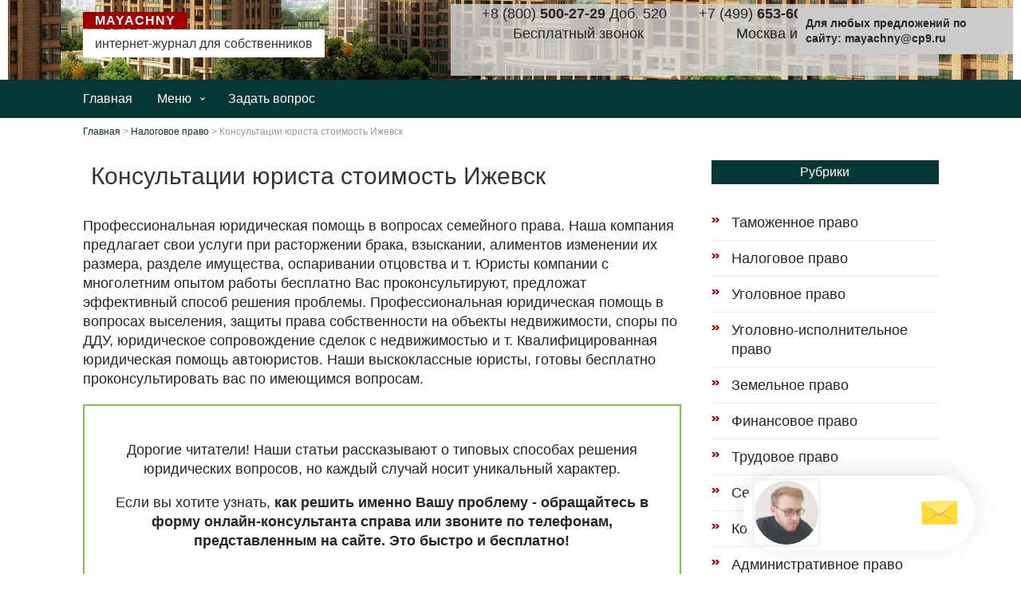

--- FILE ---
content_type: text/html;charset=UTF-8
request_url: https://mayachny.ru/nalogovoe-pravo/konsultatsii-yurista-stoimost-izhevsk.php
body_size: 19647
content:
<!DOCTYPE html>
<html lang="ru" xml:lang="ru">

<head>
    <title>Консультации юриста стоимость Ижевск | mayachny.ru</title>    <meta charset="utf-8" />
    <meta name="viewport" content="width=device-width, initial-scale=1">
    <link rel="apple-touch-icon" sizes="57x57" href="/apple-icon-57x57.png">
    <link rel="apple-touch-icon" sizes="60x60" href="/apple-icon-60x60.png">
    <link rel="apple-touch-icon" sizes="72x72" href="/apple-icon-72x72.png">
    <link rel="apple-touch-icon" sizes="76x76" href="/apple-icon-76x76.png">
    <link rel="apple-touch-icon" sizes="114x114" href="/apple-icon-114x114.png">
    <link rel="apple-touch-icon" sizes="120x120" href="/apple-icon-120x120.png">
    <link rel="apple-touch-icon" sizes="144x144" href="/apple-icon-144x144.png">
    <link rel="apple-touch-icon" sizes="152x152" href="/apple-icon-152x152.png">
    <link rel="apple-touch-icon" sizes="180x180" href="/apple-icon-180x180.png">
    <link rel="icon" type="image/png" sizes="192x192" href="/android-icon-192x192.png">
    <link rel="icon" type="image/png" sizes="32x32" href="/favicon-32x32.png">
    <link rel="icon" type="image/png" sizes="96x96" href="/favicon-96x96.png">
    <link rel="icon" type="image/png" sizes="16x16" href="/favicon-16x16.png">
    <meta name="msapplication-TileColor" content="#ffffff">
    <meta name="msapplication-TileImage" content="/ms-icon-144x144.png">
    
    
    <link rel="stylesheet" href="//maxcdn.bootstrapcdn.com/font-awesome/4.3.0/css/font-awesome.min.css">
    <link href="https://mayachny.ru/wp-content/themes/fseo2/css/normalize.css" rel="stylesheet" media="screen">
    <link rel="stylesheet" href="https://mayachny.ru/wp-content/themes/fseo2/style.css" type="text/css" media="screen" />
    <link href="https://mayachny.ru/wp-content/themes/fseo2/css/custom.css" rel="stylesheet" media="screen">
    <link href="https://mayachny.ru/wp-content/themes/fseo2/css/responsive.css" rel="stylesheet" media="screen">
	
    <!-- All in One SEO Pack 2.10 by Michael Torbert of Semper Fi Web Design[61,73] -->    
    
    <meta name="description"  content="Стоимость указана по делам о расторжении брака, взыскании сумм займа. В стоимость включается: представление интересов клиента в судебных заседаниях в суде 1 инстанции, в г. Консультация юриста в Ижевске, сегодня может обойтись недешево, поскольку подобные услуги в любом городе стоят немалых денег." />
    <link rel='prev' title='Сколько нужно находится на больничном чтобы получить инвалидность' href='https://mayachny.ru/nalogovoe-pravo/skolko-nuzhno-nahoditsya-na-bolnichnom-chtobi-poluchit-invalidnost.php' />
    <link rel='next' title='как подать на алименты на мужа после развода' href='https://mayachny.ru/nalogovoe-pravo/kak-podat-na-alimenti-na-muzha-posle-razvoda.php' />
    <link rel="canonical" href="https://mayachny.ru/nalogovoe-pravo/konsultatsii-yurista-stoimost-izhevsk.php" />
     <!-- /all in one seo pack -->
    <link rel='dns-prefetch' href='//yastatic.net' />
    <link rel='dns-prefetch' href='//vk.com' />
    <link rel='dns-prefetch' href='//s.w.org' />

    <link rel='stylesheet' id='wp-block-library-css' href='https://mayachny.ru/wp-includes/css/dist/block-library/style.min.css?ver=5.0' type='text/css' media='all' />
    <link rel='stylesheet' id='comment_style-css' href='https://mayachny.ru/wp-content/plugins/f-seo-comments/css/comment_style.css?ver=5.2' type='text/css' media='all' />
    <link rel='stylesheet' id='custom-style-outer-css' href='https://mayachny.ru/wp-content/plugins/fseo-outer/common/css/style.css?ver=1.0' type='text/css' media='all' />
    <link rel='stylesheet' id='custom-style-css' href='https://mayachny.ru/wp-content/plugins/fseo-plugins/plugins/common/css/style.css?ver=1.2' type='text/css' media='all' />
    <link rel='stylesheet' id='wp-pagenavi-css' href='https://mayachny.ru/wp-content/plugins/wp-pagenavi/pagenavi-css.css?ver=2.70' type='text/css' media='all' />
    <link rel='stylesheet' id='question_style-css' href='https://mayachny.ru/wp-content/plugins/f-seo-questions/style.css?ver=1.0' type='text/css' media='all' />
    <link rel='stylesheet' id='custom-style3-css' href='https://mayachny.ru/wp-content/plugins/fseo-plugins/plugins/common/css/fontawesome-all.min.css?ver=1.2' type='text/css' media='all' />
    <script type='text/javascript' src='https://mayachny.ru/wp-includes/js/jquery/jquery.js?ver=1.12.4'></script>

    <script type='text/javascript' src='https://mayachny.ru/wp-includes/js/jquery/jquery-migrate.min.js?ver=1.4.1'></script>
    <script type='text/javascript' src='https://mayachny.ru/wp-content/plugins/fseo-plugins/plugins/common/js/slideout.js?ver=1.2'></script>


    <link rel='https://api.w.org/' href='https://mayachny.ru/wp-json/' />
     <script type='text/javascript'>
    var blogurl;
    blogurl = 'https://mayachny.ru';
    var qadmim_ajax_url;
    qadmin_ajax_url = 'https://mayachny.ru/wp-admin/admin-ajax.php';
    </script>
    <script type="text/javascript">
    var login;
    login = 0;
    </script>   
</head>

<body>
    <div id="header">
        <div class="gifabe">
            <div class="tyhita">
                <div class="zazocax">
                    <a href="https://mayachny.ru" title="mayachny.ru">
                    <span class="badoku">Mayachny</span>                    
                    <span class="rezib">интернет-журнал для собственников</span>
                </a>
                </div>
                <div class="sacolyh">
                    <div class="nukiki">
                        
                        <div id="reklama_header">
                            
                            <span class="kezefaz"><span>+8 (800) <strong>500-27-29</strong> Доб. 520</span><span>Бесплатный звонок</span></span>        
                            <span class="kezefaz"><span>+7 (499) <strong>653-60-72</strong> Доб. 108</span><span>Москва и область</span></span>    
                        </div>
                        
                    </div>
                </div>
            </div>
        </div>
    </div>
    <div id="top_menu">
        <div class="gifabe">
            <div class="tyhita">
                <ul id="menu-main" class="fexupuk">
                    <li class="koky fopu vyfen daluro cuwylat jypyfes"><a href="https://mayachny.ru">Главная</a></li>
                    <li class="koky nucycab jypyfes"><a href="#" title="Меню">Меню</a>
                        <ul class="bugejuf">
                <li class="koky qimymeh ceke jypyfes"><a href="https://mayachny.ru/tamozhennoe-pravo/">Таможенное право</a></li><li class="koky qimymeh ceke jypyfes"><a href="https://mayachny.ru/nalogovoe-pravo/">Налоговое право</a></li><li class="koky qimymeh ceke jypyfes"><a href="https://mayachny.ru/ugolovnoe-pravo/">Уголовное право</a></li><li class="koky qimymeh ceke jypyfes"><a href="https://mayachny.ru/ugolovno-ispolnitelnoe-pravo/">Уголовно-исполнительное право</a></li><li class="koky qimymeh ceke jypyfes"><a href="https://mayachny.ru/zemelnoe-pravo/">Земельное право</a></li><li class="koky qimymeh ceke jypyfes"><a href="https://mayachny.ru/finansovoe-pravo/">Финансовое право</a></li><li class="koky qimymeh ceke jypyfes"><a href="https://mayachny.ru/trudovoe-pravo/">Трудовое право</a></li><li class="koky qimymeh ceke jypyfes"><a href="https://mayachny.ru/semeynoe-pravo/">Семейное право</a></li><li class="koky qimymeh ceke jypyfes"><a href="https://mayachny.ru/konstitutsionnoe-pravo/">Конституционное право</a></li><li class="koky qimymeh ceke jypyfes"><a href="https://mayachny.ru/administrativnoe-pravo/">Административное право</a></li><li class="koky qimymeh ceke jypyfes"><a href="https://mayachny.ru/grazhdanskoe-pravo/">Гражданское право</a></li><li class="koky qimymeh ceke jypyfes"><a href="https://mayachny.ru/razvodi/">Разводы</a></li>                            
                        </ul>
                    </li>
                    <li class="koky jygiho busorid jypyfes"><a href="/zadat-vopros.php">Задать вопрос</a></li>                    
                </ul>
            </div>
        </div>
    </div>
    <div id="hd_menu">
        <div class="lipidus">
            
			<span class="bewera"><span>+8 (800) <strong>500-27-29</strong> Доб. 520</span><span>Бесплатный звонок</span></span>
            <span class="bewera"><span>+7 (499) <strong>653-60-72</strong> Доб. 108</span><span>Москва и область</span></span>
            <span class="bewera"><span>+7 (812) <strong>426-14-07</strong> Доб. 535</span><span>Санкт-Петербург и область</span></span>
            
        </div>
    </div>    <div id="content" class="mipe">
        <div class="tyhita">
            <div class="jytiny">
                
                
                
                    <div class="dojuwuc">
                        <!-- Breadcrumb NavXT 6.2.1 -->
                        <span typeof="v:Breadcrumb">
                            <a rel="v:url" property="v:title" title="Перейти на главную" href="https://mayachny.ru" class="dezebuh">Главная</a>
                        </span> &gt; 
                        <span typeof="v:Breadcrumb">
                            <a rel="v:url" property="v:title" title="Перейти к рубрике Налоговое право" href="https://mayachny.ru/nalogovoe-pravo/" class="jetyxeh tuny">Налоговое право</a>
                        </span> &gt; 
                        <span typeof="v:Breadcrumb">
                            <span property="v:title">Консультации юриста стоимость Ижевск</span>
                        </span>
                    </div>
                    
                    <div class="bobabov" itemscope itemtype="https://schema.org/BlogPosting">
                        <div class="qikole" itemprop="name">
                            <h1>Консультации юриста стоимость Ижевск</h1>
                        </div>
                        

                        <div class="fubegi" itemprop="articleBody">
                            
                                <p>Профессиональная юридическая помощь в вопросах семейного права. Наша компания предлагает свои услуги при расторжении брака, взыскании, алиментов изменении их размера, разделе имущества, оспаривании отцовства и т. Юристы компании с многолетним опытом работы бесплатно Вас проконсультируют, предложат эффективный способ решения проблемы. Профессиональная юридическая помощь в вопросах выселения, защиты права собственности на объекты недвижимости, споры по ДДУ, юридическое сопровождение сделок с недвижимостью и т. Квалифицированная юридическая помощь автоюристов. Наши выскоклассные юристы, готовы бесплатно проконсультировать вас по имеющимся вопросам.</p>
                                
                                <div class="giloty">
                                    
                                    <p>Дорогие читатели! Наши статьи рассказывают о типовых способах решения юридических вопросов, но каждый случай носит уникальный характер.</p>                        
                                    <p>Если вы хотите узнать, <b>как решить именно Вашу проблему - обращайтесь в форму онлайн-консультанта справа или звоните по телефонам, представленным на сайте. Это быстро и бесплатно!</b></p>
                                    
                                </div>
                                
                                <!-- warn_block -->                               
                                <blockquote class="gugi" id="kcmenu">
                                    <div class="lusid">Содержание:</div>
                                    <ul class="gugi">
                                        
                                        <li class="qivyriz"><a href="#obrazcy-dokumentov-yuridicheskaya-pomosch-v-izhevske">Образцы документов. Юридическая помощь в Ижевске.</a></li>                                       
                                        
                                        <li class="qivyriz"><a href="#besplatnaya-yuridicheskaya-konsul-taciya-v-izhevske-po-telefonu-i-onlayn">Бесплатная юридическая консультация в Ижевске по телефону и онлайн</a></li>                                       
                                        
                                        <li class="qivyriz"><a href="#konsul-tacii-yurista-stoimost-izhevsk">КОНСУЛЬТАЦИИ ЮРИСТА СТОИМОСТЬ ИЖЕВСК</a></li>                                       
                                        
                                        <li class="qivyriz"><a href="#konsul-taciya-yurista-v-izhevske">Консультация юриста в Ижевске</a></li>                                       
                                        
                                        <li class="qivyriz"><a href="#besplatnaya-yuridicheskaya-konsul-taciya-v-izhevske-vse-yuridicheskie-firmy-izhevska">Бесплатная юридическая консультация в Ижевске, все юридические фирмы Ижевска</a></li>                                       
                                        
                                        <li class="qivyriz"><a href="#yuridicheskie-konsul-tacii-izhevsk">Юридические консультации Ижевск</a></li>                                       
                                        
                                        <li class="qivyriz"><a href="#konsul-tacii-yuristov---dlya-chastnyh-lic-i-organizaciy">Консультации юристов - для частных лиц и организаций</a></li>                                       
                                        
                                        <li class="qivyriz"><a href="#stoimost-uslug">Стоимость услуг</a></li>                                       
                                        
                                        <li class="qivyriz"><a href="#stoimost-yuridicheskih-uslug-v-izhevske">Стоимость юридических услуг в Ижевске</a></li>                                       
                                        
                                        <li class="qivyriz"><a href="#yuristy-po-voprosam-zhkh-v-izhevske">Юристы по вопросам ЖКХ в Ижевске</a></li>                                       
                                                                            
                                    </ul>
                                </blockquote>                  
                                <div class="cazyw"><div class="nilo" data-services="vkontakte,facebook,odnoklassniki,moimir,gplus,twitter,viber,whatsapp,skype,telegram" data-counter=""></div></div>
                                                                <a class="xamahol" name="obrazcy-dokumentov-yuridicheskaya-pomosch-v-izhevske"></a>
                                <h2>Образцы документов. Юридическая помощь в Ижевске.</h2>
                                								 <strong>ВИДЕО ПО ТЕМЕ: ОСТОРОЖНО! Лучшие адвокаты и юристы Ижевска? Гарантия результата?</strong><br /><iframe width="560" height="315" src="https://youtube.com/embed/-AiDnJJaNH8" frameborder="0" allowfullscreen></iframe>
                                <p>Квалифицированный юрист Ижевск предоставляет бесплатные юр. Хороший юрист предоставит различные юридические услуги любым частным лицам и организациям. Вся карта юридического сайта izhevsk. Решим споры с банками и окажем юридические услуги при спорах с банками , так же поможем представление интересов в суде Ижевск.</p>
<p>Различные судебные споры выиграем без труда. Сделаем оформление наследства для Вас! Наша юридическая помощь так же как и бесплатная консультация юриста несомненно выручит в сложной ситуации, если нужны иски образцы , то их всегда можно найти у нас на сайте izhevsk. Хороший юрист онлайн поможет не только консультацией, но и приведет в исполнение решений судов и судебный процесс.</p>
<p>Узнать стоимость юридических услуг в Ижевске — можно просто позвонив нам причем все наши услуги не связанные с оформлением документов или представительством в судах бесплатны! Если Вам надо заполнить какой-либо юридический документ, а Вы не знаете, где найти форму для его заполнения, загляните на сайт юридической компании "Ваш юрист" города Ижевска. Возможно Вам будет интересно наши услуги по составлению претензии и искового заявления в суд - звоните, спрашивайте - -.</p>
<p>Там Вы сможете скачать совершенно бесплатно следующие образцы документов: - исковое заявление о взыскании долга по расписке - заявление о восстановлении срока для принятия наследства - исковое заявление об уменьшении размера взыскиваемых алиментов - исковое заявление о признании права собственности в силу приобретательной давности - другие документы юридического характера. Для этого Вам нужно всего лишь зайти на сайт юридической компании "Ваш юрист" города Ижевска и скачать образцы этих документов.</p>
<p>Также высококвалифицированные работники юридической компании "Ваш юрист" города Ижевска, всегда готовы оказать Вам квалифицированную помощь по таким вопросам, как: - взыскание задолженности денежных средств, в том числе и по долговым распискам; - лишение водительских удостоверений и штрафов ГИБДД; - проблемы с нарушением Ваших прав по жилищному и семейному законодательству; - защита прав потребителей; - помощь при уходе на пенсию, по защите трудовых прав и по прочим вопросам.</p>
<p>Также квалифицированные работники компании могут оказать Вам услуги по составлению исковых документов и представительству в судебных органах. Для этого Вам надо только лишь позвонить по телефону или зайти на сайт юридической компании "Ваш юрист" города Ижевска, где можно задать вопрос юристу в режиме онлайн, а также заказать обратный звонок, записаться на прием к специалисту или написать письмо на странице сайта по специальной форме. Скачать бесплатно образцы документов или посмотреть онлайн: Образцы заявлений Образцы договоров Образцы претензий Образцы расписок Образцы ходатайств.</p>
<p>Так же мы предоставляем услуги по составлению, оформлению документов. Юридически грамотно составленные документы можно заказать из любой точки России НЕ только в Ижевске, но во всех городах. Для заказа или консультации обращайтесь по указанным телефонам на сайте или напишите нам. Недавно я купил телефон в одном магазине, но не прошло и двух недель, как он сломался. Просто погас и больше У меня была проблема с моим работодателем. Целых два месяца мне не выплачивали заработную плату Так же окажем юридические услуги по семейным спорам и наш юрист решит разные семейные споры.</p>
<p>Непосредственно трудовые споры или административные споры мы тоже поможем разрешить. Если у Вас расторжение брака или банкротство тогда мы окажем вам юр. Все права защищены. Копирование материалов только с разрешения администрации сайта. Звоните прямо сейчас! Банковское право. Взыскание задолженности. Гражданское право. Жилищное право. Защита прав потребителей. Защита должников банка.</p>
<p>Наследственное право. Пенсионное право. Регистрация фирм, ИП. Семейное право. Трудовое право. Уголовное право. Образцы документов. Полезная информация. Материал с сайта izhevsk. Вам нужна юридическая помощь? Наш хороший юрист профессиональные юридические услуги в Ижевске. Отзывы о нас на  Полезные сервисы города Ижевск: Услуги электриков Услуги сантехников Услуги сварщиков Услуги муж на час Услуги спецтехники Ремонт компьютеров Ремонт квартир Грузоперевозки Мебель на заказ Сборка мебели Аренда готовых сайтов.</p>
<p>Уважаемые гости! Вы можете получить бесплатную юридическую консультацию! Хорошего Вам настроения! Юридическая помощь в Ижевске. Возможно Вам будет интересно наши услуги по составлению претензии и искового заявления в суд - звоните, спрашивайте - - Там Вы сможете скачать совершенно бесплатно следующие образцы документов: - исковое заявление о взыскании долга по расписке - заявление о восстановлении срока для принятия наследства - исковое заявление об уменьшении размера взыскиваемых алиментов - исковое заявление о признании права собственности в силу приобретательной давности - другие документы юридического характера.</p>
<p>Скачать бесплатно образцы документов или посмотреть онлайн: Образцы заявлений Образцы договоров Образцы претензий Образцы расписок Образцы ходатайств Так же мы предоставляем услуги по составлению, оформлению документов. Задать вопрос юристу, получить бесплатную консультацию, записаться на прием можно через форму расположенную ниже или позвонив по указанным телефонам на нашем сайте.</p>
<p>Ваше имя:. Допустимые типы вложений: zip, rar, txt, doc, jpg, png, gif, odt, xml Макс. Хороший юрист дорожит своей репутацией, а при ее наличии - сохраняет ее. Защита должников банка в Ижевске. Страховой юрист.</p>
                                <div class="dybaweb">Юридическая помощь физическим и юридическим лицам. Юридический стаж более 18 лет.</div>
                                <p>Профессиональные юристы помогают современному человеку чувствовать себя защищенным и легко адаптироваться к меняющимся законам и жизненным обстоятельствам. У нас интересные предложения на консультации юриста в Ижевске для предпринимателей и при долгосрочных сделках. Вместе мы добьемся справедливости! Современное общество основано на законах и документах. Любое важное решение или приобретение приходится закреплять на бумаге.</p>
                                                                <a class="xamahol" name="besplatnaya-yuridicheskaya-konsul-taciya-v-izhevske-po-telefonu-i-onlayn"></a>
                                <h2>Бесплатная юридическая консультация в Ижевске по телефону и онлайн</h2>
                                                                <p>Заполните форму, чтобы я мог связаться с вами и назначить время для первой бесплатной консультации. На встрече я проанализирую ваше дело бесплатно и подготовлю пошаговый алгоритм решения вашей проблемы:. Меня зовут Михаил. Я занимаюсь частной юридической практиков в Ижевске и по всей Удмуртии. Юристом я стал осознанно: всегда нравилось работать с документами, раскладывать по полочкам и решать сложные задачи. Долгое время работал штатным юристом в кредитной и банковской сферой, затем сопровождал производственные и торговые компании, решал вопросы по взысканию дебиторской задолженности и налогами.</p>
                                                                <a class="xamahol" name="konsul-tacii-yurista-stoimost-izhevsk"></a>
                                <h2>КОНСУЛЬТАЦИИ ЮРИСТА СТОИМОСТЬ ИЖЕВСК</h2>
                                                                <p>Министерство внутренних дел РФ Федеральная служба. Просто оставьте заявку, мы будем рады Вам помочь. Коробейников Максим Сергеевич Стаж работы: 5 лет. Мы изучим обстоятельства в которых Вы оказались. Проведем диагностику Ваших документов. Расскажем, как Вам помочь. Мы найдем решение.</p>
                                
                                <div class="lawip">Задача организации, в особенности же постоянное информационно-пропагандистское обеспечение нашейЗадача организации, в особенности же постоянное информационно-пропагандистское обеспечение нашейЗадача организации, в особенности же постоянное информационно-пропагандистское обеспечение нашейЗадача организации, в особенности же постоянноеинформационно-пропагандистское обеспечение нашейЗадача организации, в особенности же постоянное информационно-пропагандистское обеспечение нашейЗадача организации, в особенности же постоянное информационно-пропагандистское обеспечение нашейЗадача организации, в особенности же постоянное информационно-пропагандистское обеспечение нашейЗадача организации, в особенности же постоянное информационно-пропагандистское обеспечение нашейЗадача организации, в особенности же постоянное информационно-пропагандистское обеспечение нашей.</div>
                                <p>Профессиональная и недорогая юридическая консультация по вопросам ЖКХ предоставляется опытными исполнителями, зарегистрированными на сайте youdo. Правовая помощь в сфере жилищно-коммунального хозяйства может быть оказана вам одним из специалистов Юду:. Квалифицированный юрист, зарегистрированный на сайте youdo. На Юду заказать юридическую консультацию вы можете при:. Помимо урегулирования спорных ситуаций в сфере жилищно-коммунального хозяйства юристы, зарегистрированные на YouDo, также оказывают помощь и в других областях права. Юристы по жилищно-коммунальным вопросам, предлагающие свои услуги на сайте youdo. Узнать примерную стоимость услуг юриста из Ижевска вы сможете, перейдя на сайт youdo.</p>
                                                                <a class="xamahol" name="konsul-taciya-yurista-v-izhevske"></a>
                                <h2>Консультация юриста в Ижевске</h2>
                                                                <p>В течение 15 минут с момента вашего обращения с вами свяжется ижевский юрист и ответит на все вопросы о кадастровой стоимости недвижимости. После бесплатной консультации юрист может выполнить любые работы по оспариванию кадастровой стоимости. Обращайтесь к нам по всем вопросам, связанным с уменьшением кадастровой стоимости объектов недвижимости в Ижевске и в Удмуртии.</p>
                                <div class="dybaweb">Квалифицированный юрист Ижевск предоставляет бесплатные юр. Хороший юрист предоставит различные юридические услуги любым частным лицам и организациям.</div>
                                <p>Ижевские юридические агентства. Все виды юридических услуг, представительство в суде. Решение Ваших проблем - Наша работа! Ижевск, Воткинское шоссе 11, 17 офис; 1 этаж; ; Стоимость услуг адвоката в Ижевске устанавливается согласно минимальных ставок, официально утверждённых Решением Совета Взыскание имущественного ущерба. Возврат залога юристом в Ижевске. Расторжение договора аренды. Взыскание по договору займа. У вас должен быть включен JavaScript для просмотра.</p>
                                <div class="hoqiseb">⭐ Адвокаты по уголовным делам в Ижевске. Бесплатная консультация адвоката по уголовным делам в Ижевске. Цены на услуги. Звоните ☎️ +7()!</div>
                                                                <a class="xamahol" name="besplatnaya-yuridicheskaya-konsul-taciya-v-izhevske-vse-yuridicheskie-firmy-izhevska"></a>
                                <h2>Бесплатная юридическая консультация в Ижевске, все юридические фирмы Ижевска</h2>
                                                                <p>Адвокаты по разделу имущества Ижевск проводят юридическую консультацию при поддержке Палаты адвокатов РФ бесплатно! Юристы по разделу имущества Ижевск сортируются по стажу, цене, отзывам и рейтингу. Это поможет выбрать лучшего адвоката по нужным параметрам, и записаться к нему дешевле. Консультация юриста по чату или по телефону бесплатна, оплата идет только за услугу, например написание заявления или участие в суде. Вы можете записаться на консультацию адвоката по разделу имущества Ижевск недалеко от вашего города онлайн. В ближайшее время с вами свяжется наш юрист и проконсультирует вас. Адвокат по разделу имущества Ижевск Адвокаты по разделу имущества Ижевск проводят юридическую консультацию при поддержке Палаты адвокатов РФ бесплатно! Рейтинг Юристы по разделу имущества Ижевск сортируются по стажу, цене, отзывам и рейтингу. Бесплатно Консультация юриста по чату или по телефону бесплатна, оплата идет только за услугу, например написание заявления или участие в суде.</p>
                                                                <a class="xamahol" name="yuridicheskie-konsul-tacii-izhevsk"></a>
                                <h2>Юридические консультации Ижевск</h2>
                                                                <p>Квалифицированный юрист Ижевск предоставляет бесплатные юр. Хороший юрист предоставит различные юридические услуги любым частным лицам и организациям. Вся карта юридического сайта izhevsk. Решим споры с банками и окажем юридические услуги при спорах с банками , так же поможем представление интересов в суде Ижевск. Различные судебные споры выиграем без труда. Сделаем оформление наследства для Вас! Наша юридическая помощь так же как и бесплатная консультация юриста несомненно выручит в сложной ситуации, если нужны иски образцы , то их всегда можно найти у нас на сайте izhevsk. Хороший юрист онлайн поможет не только консультацией, но и приведет в исполнение решений судов и судебный процесс.</p>
                                                                <a class="xamahol" name="konsul-tacii-yuristov---dlya-chastnyh-lic-i-organizaciy"></a>
                                <h2>Консультации юристов - для частных лиц и организаций</h2>
                                                                <p>Каждая юридическая ситуация обладает своей спецификой, понять которую невозможно человеку без специальной подготовки. Иногда в схожих на первый взгляд случаях получаются совершенно разные исходы.</p>
                                                                <a class="xamahol" name="stoimost-uslug"></a>
                                <h2>Стоимость услуг</h2>
                                                                <p>Какой бы сложной ни была проблема, мы сможем помочь, потому что в сообщество "Сеть юристов" входят лучшие юристы и адвокаты Удмуртской Республики, специализирующиеся на всех отраслях права. Бесплатную консультацию юриста или адвоката могут получить все ижевчане, без каких-либо обязательств. Если захотите, вы можете приехать в офис к юристу в Ижевске и поручить ему полностью заниматься вашим делом.</p>
                                                                <a class="xamahol" name="stoimost-yuridicheskih-uslug-v-izhevske"></a>
                                <h2>Стоимость юридических услуг в Ижевске</h2>
                                                                <p>Консультация юриста в Ижевске , сегодня может обойтись недешево, поскольку подобные услуги в любом городе стоят немалых денег. Наш юридический портал предлагает онлайн консультации адвоката совершенно бесплатно для жителей всех городов России.</p>
                                                                <a class="xamahol" name="yuristy-po-voprosam-zhkh-v-izhevske"></a>
                                <h2>Юристы по вопросам ЖКХ в Ижевске</h2>
                                                                <p>Подать объявление. Юридические услуги Юридическая помощь Адвокат Юрист Услуги юриста Автоюрист Банкротство физических лиц 68 Регистрация ооо 61 Все виды юридических услуг 59 Сопровождение сделок с недвижимостью 56 Приватизация 53 Услуги адвоката 52 Юридическое сопровождение сделок с недвижимостью 52 Оказание юридических услуг 52 Оформление недвижимости </p>
                               
                        </div>
                                             
                        
                        <div class="cazyw"><div class="nilo" data-services="vkontakte,facebook,odnoklassniki,moimir,gplus,twitter,viber,whatsapp,skype,telegram" data-counter=""></div></div>
                        
                        <div class="liropa">
                            <div class="tuboj">
                                <div class="wuvet">
                                    Материалы из раздела
                                    <a href="https://mayachny.ru/nalogovoe-pravo/" title="Налоговое право">Налоговое право</a>
                                </div>
                            </div>
                            <div class="wixynet lihyj"></div>
                            <div class="tuzeq">
                                
                                <div class="nucywi">
                                    <div class="wifede">
                                       
                                       <a href="https://mayachny.ru/nalogovoe-pravo/skolko-seychas-mat-kapital-2020.php" title="сколько сейчас мат капитал 2020">
                                            <img width="400" height="300" src="https://mayachny.ru/img/127368.png" class="zita rejagy juzire" alt="" />
                                        </a>
                                        
                                    </div>
                                    <div class="kehypoc"><a href="https://mayachny.ru/nalogovoe-pravo/skolko-seychas-mat-kapital-2020.php" title="Сколько сейчас мат капитал 2020">Сколько сейчас мат капитал 2020</a></div>
                                </div>
                                
                                <div class="nucywi">
                                    <div class="wifede">
                                       
                                       <a href="https://mayachny.ru/nalogovoe-pravo/kak-bit-so-strahovkoy-esli-ya-kupil-mashinu.php" title="Как быть со страховкой если я купил машину">
                                            <img width="400" height="300" src="https://mayachny.ru/img/608199.jpg" class="zita rejagy juzire" alt="" />
                                        </a>
                                        
                                    </div>
                                    <div class="kehypoc"><a href="https://mayachny.ru/nalogovoe-pravo/kak-bit-so-strahovkoy-esli-ya-kupil-mashinu.php" title="Как быть со страховкой если я купил машину">Как быть со страховкой если я купил машину</a></div>
                                </div>
                                
                                <div class="nucywi">
                                    <div class="wifede">
                                       
                                       <a href="https://mayachny.ru/nalogovoe-pravo/peredacha-del-pri-smene-inzhenera-po-meditsinskomu-oborudovaniyu.php" title="Передача дел при смене инженера по медицинскому оборудованию">
                                            <img width="400" height="300" src="https://mayachny.ru/img/c26687b7b7fd05550900e8099c2e79bb.jpg" class="zita rejagy juzire" alt="" />
                                        </a>
                                        
                                    </div>
                                    <div class="kehypoc"><a href="https://mayachny.ru/nalogovoe-pravo/peredacha-del-pri-smene-inzhenera-po-meditsinskomu-oborudovaniyu.php" title="Передача дел при смене инженера по медицинскому оборудованию">Передача дел при смене инженера по медицинскому оборудованию</a></div>
                                </div>
                                
                                <div class="nucywi">
                                    <div class="wifede">
                                       
                                       <a href="https://mayachny.ru/nalogovoe-pravo/kogda-izmenyat-tablitsu-razmera-narkotikov-v-2019.php" title="Когда Изменят Таблицу Размера Наркотиков В 2019">
                                            <img width="400" height="300" src="https://mayachny.ru/img/885719.jpg" class="zita rejagy juzire" alt="" />
                                        </a>
                                        
                                    </div>
                                    <div class="kehypoc"><a href="https://mayachny.ru/nalogovoe-pravo/kogda-izmenyat-tablitsu-razmera-narkotikov-v-2019.php" title="Когда Изменят Таблицу Размера Наркотиков В 2019">Когда Изменят Таблицу Размера Наркотиков В 2019</a></div>
                                </div>
                                
                                <div class="nucywi">
                                    <div class="wifede">
                                       
                                       <a href="https://mayachny.ru/nalogovoe-pravo/ezhemesyachnie-dekretnie-viplati-v-2020-godu.php" title="ежемесячные декретные выплаты в 2020 году">
                                            <img width="400" height="300" src="https://mayachny.ru/img/lgota-invalidam-3-gr-za-proezd-na-avtobuse.jpg" class="zita rejagy juzire" alt="" />
                                        </a>
                                        
                                    </div>
                                    <div class="kehypoc"><a href="https://mayachny.ru/nalogovoe-pravo/ezhemesyachnie-dekretnie-viplati-v-2020-godu.php" title="Ежемесячные декретные выплаты в 2020 году">Ежемесячные декретные выплаты в 2020 году</a></div>
                                </div>
                                
                                <div class="nucywi">
                                    <div class="wifede">
                                       
                                       <a href="https://mayachny.ru/nalogovoe-pravo/kak-poluchit-veterana-truda-v-arhangelskoy-oblasti-v-2019-godu-voennosluzhashim.php" title="Как Получить Ветерана Труда В Архангельской области В 2019 Году Военнослужащим">
                                            <img width="400" height="300" src="https://mayachny.ru/img/9a56541a0569bd3a183c161adb5f6cc7.jpg" class="zita rejagy juzire" alt="" />
                                        </a>
                                        
                                    </div>
                                    <div class="kehypoc"><a href="https://mayachny.ru/nalogovoe-pravo/kak-poluchit-veterana-truda-v-arhangelskoy-oblasti-v-2019-godu-voennosluzhashim.php" title="Как Получить Ветерана Труда В Архангельской области В 2019 Году Военнослужащим">Как Получить Ветерана Труда В Архангельской области В 2019 Году Военнослужащим</a></div>
                                </div>
                                
                            </div>
                        </div>
                        
                        <div class="denemuc">
                            <div class="xowi" id="comments">
                                <div class="sedif">
                                    <div class="viciwoh"><span>Комментарии <span class="corot">11</span></span></div>
                                </div>
                                <div id="respond" class="cavyt">
                                    <div class="noto">Спасибо! Ваш комментарий появится после проверки.</div>
                                    <div class="geril">Добавить комментарий</div> <small><a id="cancel-comment-reply-link" href="https://mayachny.ru/nalogovoe-pravo/konsultatsii-yurista-stoimost-izhevsk.php#respond" style="display:none;">Отменить ответ</a></small>
                                    <form action="https://mayachny.ru/wp-comments-post.php" method="post" id="commentform" class="luvik">
                                        <div class="lihyj"></div>
                                        <div class="tygacan"><textarea class="pyro" placeholder="Ваш комментарий" id="comment" name="comment" cols="45" rows="3" aria-required="true"></textarea></div>
                                        <div class="tygacan">
                                            <span class="zaraj pyro"><input class="" id="author" name="author" placeholder="Имя" type="text" value="" size="30" /></span></div>
                                        <div class="tygacan">
                                            <span class="zaraj pyro"><input class="" id="email" name="email" placeholder="Email" type="text" value="" size="30" /></span></div>
                                        <!-- Subscribe to Comments Reloaded version 180225 -->
                                        <!-- Subscribe to comments Reloaded MP: '/comment-subscriptions.html' -->
                                        <!-- BEGIN: subscribe to comments reloaded -->
                                        <p class='befa'><label for='subscribe-reloaded'><input style='width:30px' type='checkbox' name='subscribe-reloaded' id='subscribe-reloaded' value='yes' checked='checked' /> Получать новые комментарии по электронной почте. Вы можете подписаться без комментирования.</label></p><!-- END: subscribe to comments reloaded -->
                                        <p class="lavuku"><button id="com_send" class="kubi" name="com_send" onclick="return submit_form(this)">Оставить комментарий</button> <input type='hidden' name='comment_post_ID' value='1947' id='comment_post_ID' />
                                            <input type='hidden' name='comment_parent' id='comment_parent' value='0' />
                                        </p>
                                        <p style="display: none;"><input type="hidden" id="akismet_comment_nonce" name="akismet_comment_nonce" value="cebcdd1540" /></p>
                                        <p style="display: none;"><input type="hidden" id="ak_js" name="ak_js" value="278" /></p>
                                    </form>
                                </div><!-- #respond -->
                                <ol class="xuju">
                                    <li class="comig" id="li-comment-1">
                                        <div class="hidarum">
                                            <img alt='' src="/img/userimg.png" class='kyryqep jagutum qajeno' height='50' width='50' />
                                            <div class="xovybok">Михайлова Э. Ф.</div>
                                            <time pubdate="1575901500">09.12.2019 в 15:25</time>
                                        </div>
                                        <div class="pahycu">
                                            <div class="wixynet lihyj"></div>
                                            <div class="cywy">
                                                <div class="cydig">
                                                    <p>А що до армії взагалі не бачу її сенсу. Армія повинна буть добровільною справою, а не принудітельною. Зараз армія це лише бізнес для великих дядь, які армією на війні заробляють)</p>
                                                </div>
                                            </div>                                               
                                        </div>
                                    </li>
                                    <li class="comig" id="li-comment-2">
                                        <div class="hidarum">
                                            <img alt='' src="/img/userimg.png" class='kyryqep jagutum qajeno' height='50' width='50' />
                                            <div class="xovybok">Жердев М. И.</div>
                                            <time pubdate="1575947760">10.12.2019 в 04:16</time>
                                        </div>
                                        <div class="pahycu">
                                            <div class="wixynet lihyj"></div>
                                            <div class="cywy">
                                                <div class="cydig">
                                                    <p>Учи его лучше на механнике ездить а автомат нечего тяжёлого нету</p>
                                                </div>
                                            </div>                                               
                                        </div>
                                    </li>
                                    <li class="comig" id="li-comment-3">
                                        <div class="hidarum">
                                            <img alt='' src="/img/userimg.png" class='kyryqep jagutum qajeno' height='50' width='50' />
                                            <div class="xovybok">Анников В. Д.</div>
                                            <time pubdate="1576134900">12.12.2019 в 08:15</time>
                                        </div>
                                        <div class="pahycu">
                                            <div class="wixynet lihyj"></div>
                                            <div class="cywy">
                                                <div class="cydig">
                                                    <p>Просто этот карлик комплексует из-за своего ростика и видимо из-за других размеров тоже, вот и наверстывает</p>
                                                </div>
                                            </div>                                               
                                        </div>
                                    </li>
                                    <li class="comig" id="li-comment-4">
                                        <div class="hidarum">
                                            <img alt='' src="/img/userimg.png" class='kyryqep jagutum qajeno' height='50' width='50' />
                                            <div class="xovybok">Сериков В. Л.</div>
                                            <time pubdate="1575875280">09.12.2019 в 08:08</time>
                                        </div>
                                        <div class="pahycu">
                                            <div class="wixynet lihyj"></div>
                                            <div class="cywy">
                                                <div class="cydig">
                                                    <p>Спасибо. Я толком не знал ,что нужно брать с собой в самолет.</p>
                                                </div>
                                            </div>                                               
                                        </div>
                                    </li>
                                    <li class="comig" id="li-comment-5">
                                        <div class="hidarum">
                                            <img alt='' src="/img/userimg.png" class='kyryqep jagutum qajeno' height='50' width='50' />
                                            <div class="xovybok">Якубенко С. Т.</div>
                                            <time pubdate="1576215240">13.12.2019 в 06:34</time>
                                        </div>
                                        <div class="pahycu">
                                            <div class="wixynet lihyj"></div>
                                            <div class="cywy">
                                                <div class="cydig">
                                                    <p>"Быдлорадо", недаром же народ их так называет.</p>
                                                </div>
                                            </div>                                               
                                        </div>
                                    </li>
                                    <li class="comig" id="li-comment-6">
                                        <div class="hidarum">
                                            <img alt='' src="/img/userimg.png" class='kyryqep jagutum qajeno' height='50' width='50' />
                                            <div class="xovybok">Чуканова А. О.</div>
                                            <time pubdate="1575977580">10.12.2019 в 12:33</time>
                                        </div>
                                        <div class="pahycu">
                                            <div class="wixynet lihyj"></div>
                                            <div class="cywy">
                                                <div class="cydig">
                                                    <p>Добрый день! Алексей подскажите пожалуйста, в 2018 году подавала декларацию по имущественному и социальному вычету, в этом году буду подавать только имущественный, какую сумму писать в графу "вычет за предыдущие годы" ? Заполняю через программу "Декларация 2018" и у меня получается что за счет того что я получала в прошлый год соц.вычет, общий налоговый вычет за квартиру который должен составить 260000 р., уменьшается на сумму соц.вычета. Что я не так делаю?</p>
                                                </div>
                                            </div>                                               
                                        </div>
                                    </li>
                                    <li class="comig" id="li-comment-7">
                                        <div class="hidarum">
                                            <img alt='' src="/img/userimg.png" class='kyryqep jagutum qajeno' height='50' width='50' />
                                            <div class="xovybok">Салтыкова Н. К.</div>
                                            <time pubdate="1575672960">06.12.2019 в 23:56</time>
                                        </div>
                                        <div class="pahycu">
                                            <div class="wixynet lihyj"></div>
                                            <div class="cywy">
                                                <div class="cydig">
                                                    <p>А если маленький ребёнок прописан? И бывший муж владеющий 3/8 без предупреждений водит покупателей и предлагает за 3 миллиона , а по суду доля его оценена в 2.4 миллиона ... что тогда делать?</p>
                                                </div>
                                            </div>                                               
                                        </div>
                                    </li>
                                    <li class="comig" id="li-comment-8">
                                        <div class="hidarum">
                                            <img alt='' src="/img/userimg.png" class='kyryqep jagutum qajeno' height='50' width='50' />
                                            <div class="xovybok">Сабанцев Е. Л.</div>
                                            <time pubdate="1576023420">11.12.2019 в 01:17</time>
                                        </div>
                                        <div class="pahycu">
                                            <div class="wixynet lihyj"></div>
                                            <div class="cywy">
                                                <div class="cydig">
                                                    <p>Конечно же ипотека лучше я получаю зарплату 40.000 и уже 18 лет я с семьёй снимаю квартиру накопить конечно же на свое жилье я не смогу а так у моих детей была бы своя квартира но увы пока ипотека мне не доступна</p>
                                                </div>
                                            </div>                                               
                                        </div>
                                    </li>
                                    <li class="comig" id="li-comment-9">
                                        <div class="hidarum">
                                            <img alt='' src="/img/userimg.png" class='kyryqep jagutum qajeno' height='50' width='50' />
                                            <div class="xovybok">Грызунов В. А.</div>
                                            <time pubdate="1575807960">08.12.2019 в 13:26</time>
                                        </div>
                                        <div class="pahycu">
                                            <div class="wixynet lihyj"></div>
                                            <div class="cywy">
                                                <div class="cydig">
                                                    <p>А то что шкура разрушила семью (отец - тоже часть семь)и) - это норм. То что отец не видит ребенка (который мог быть зачат БЕЗ его согласия - это норм. Зато то что мать не погреет причинное место в руках Педро или Абдулла в жарких странах - это ПОДЛОСТЬ. Помет и раньше был зашкварным, а сейчас упал окончательно.</p>
                                                </div>
                                            </div>                                               
                                        </div>
                                    </li>
                                    <li class="comig" id="li-comment-10">
                                        <div class="hidarum">
                                            <img alt='' src="/img/userimg.png" class='kyryqep jagutum qajeno' height='50' width='50' />
                                            <div class="xovybok">Богданова Я. В.</div>
                                            <time pubdate="1575677880">07.12.2019 в 01:18</time>
                                        </div>
                                        <div class="pahycu">
                                            <div class="wixynet lihyj"></div>
                                            <div class="cywy">
                                                <div class="cydig">
                                                    <p>Как ты протокол составишь без него идиот ?</p>
                                                </div>
                                            </div>                                               
                                        </div>
                                    </li>
                                    <li class="comig" id="li-comment-11">
                                        <div class="hidarum">
                                            <img alt='' src="/img/userimg.png" class='kyryqep jagutum qajeno' height='50' width='50' />
                                            <div class="xovybok">Янгосярова К. С.</div>
                                            <time pubdate="1576120860">12.12.2019 в 04:21</time>
                                        </div>
                                        <div class="pahycu">
                                            <div class="wixynet lihyj"></div>
                                            <div class="cywy">
                                                <div class="cydig">
                                                    <p>Здравствуйте! у меня гараж был куплен еще , наверно, в 90-е годы, и был только документ договор купли-продажи. В январе 2016 года я получила свидетельство на гараж. С какого момента считается, что гараж у меня в собственности, потому что если продавать, то чтобы не платить налог, нужно ,чтобы прошло 3 года?</p>
                                                </div>
                                            </div>                                               
                                        </div>
                                    </li>
                                    
                                </ol>
                            </div>
                        </div>
                    </div>
                
                
            </div>
            <div class="xawaxy" id="sidebar"><center><script type="text/javascript">
<!--
var _acic={dataProvider:10};(function(){var e=document.createElement("script");e.type="text/javascript";e.async=true;e.src="https://www.acint.net/aci.js";var t=document.getElementsByTagName("script")[0];t.parentNode.insertBefore(e,t)})()
//-->
</script></center>
                <div class="nukiki">
    
</div>                <div class="nukiki">
                    
                </div>
                <div class="nukiki">
    
    <div class="baru"><span>Рубрики</span></div>
    <ul class="xiwo">
        <li><a href="https://mayachny.ru/tamozhennoe-pravo/">Таможенное право</a></li><li><a href="https://mayachny.ru/nalogovoe-pravo/">Налоговое право</a></li><li><a href="https://mayachny.ru/ugolovnoe-pravo/">Уголовное право</a></li><li><a href="https://mayachny.ru/ugolovno-ispolnitelnoe-pravo/">Уголовно-исполнительное право</a></li><li><a href="https://mayachny.ru/zemelnoe-pravo/">Земельное право</a></li><li><a href="https://mayachny.ru/finansovoe-pravo/">Финансовое право</a></li><li><a href="https://mayachny.ru/trudovoe-pravo/">Трудовое право</a></li><li><a href="https://mayachny.ru/semeynoe-pravo/">Семейное право</a></li><li><a href="https://mayachny.ru/konstitutsionnoe-pravo/">Конституционное право</a></li><li><a href="https://mayachny.ru/administrativnoe-pravo/">Административное право</a></li><li><a href="https://mayachny.ru/grazhdanskoe-pravo/">Гражданское право</a></li><li><a href="https://mayachny.ru/razvodi/">Разводы</a></li>
    </ul>
    
</div>                
                
                <div class="nukiki">
                        
                        <div class="baru"><span>Новое в разделе</span></div>
                        <ul class="hotuvuj">
                            
                            <li>
                                <div class="cihas">
                                    
                                    <a class="wapulok" href="https://mayachny.ru/nalogovoe-pravo/ne-smog-poehat-v-sanatoriy-kak-vernut-dengi.php" title="Не смог поехать в санаторий как вернуть деньги"><img width="1024" height="682" src="https://mayachny.ru/img/21be04f1542e85cc07c30139892f8c4d.jpeg" class="witihu gywedem juzire" alt="" /></a>
                                    
                                </div>
                                <div class="jihati">
                                     <span class="jynu"><a href="https://mayachny.ru/nalogovoe-pravo/">Налоговое право</a> &rarr; </span>
                                    <a rel="bookmark" href="https://mayachny.ru/nalogovoe-pravo/ne-smog-poehat-v-sanatoriy-kak-vernut-dengi.php" title="Не смог поехать в санаторий как вернуть деньги">Не смог поехать в санаторий как вернуть деньги</a>
                                </div>
                            </li>
                            
                            <li>
                                <div class="cihas">
                                    
                                    <a class="wapulok" href="https://mayachny.ru/nalogovoe-pravo/kompensatsiya-za-gaz-veteranam-truda-saratovskoy-oblasti.php" title="Компенсация За Газ Ветеранам Труда Саратовской области"><img width="1024" height="682" src="https://mayachny.ru/img/mogut-li-lishit-prav-bez-menya-v-sude.jpg" class="witihu gywedem juzire" alt="" /></a>
                                    
                                </div>
                                <div class="jihati">
                                     <span class="jynu"><a href="https://mayachny.ru/nalogovoe-pravo/">Налоговое право</a> &rarr; </span>
                                    <a rel="bookmark" href="https://mayachny.ru/nalogovoe-pravo/kompensatsiya-za-gaz-veteranam-truda-saratovskoy-oblasti.php" title="Компенсация За Газ Ветеранам Труда Саратовской области">Компенсация За Газ Ветеранам Труда Саратовской области</a>
                                </div>
                            </li>
                            
                            <li>
                                <div class="cihas">
                                    
                                    <a class="wapulok" href="https://mayachny.ru/nalogovoe-pravo/hodataystvo-ob-istrebovanii-pismennih-dokazatelstv-v-arbitrazhnom-protsesse.php" title="Ходатайство об истребовании письменных доказательств в арбитражном процессе"><img width="1024" height="682" src="https://mayachny.ru/img/f34e926c226fe13c97c0e73c202b86df.jpg" class="witihu gywedem juzire" alt="" /></a>
                                    
                                </div>
                                <div class="jihati">
                                     <span class="jynu"><a href="https://mayachny.ru/nalogovoe-pravo/">Налоговое право</a> &rarr; </span>
                                    <a rel="bookmark" href="https://mayachny.ru/nalogovoe-pravo/hodataystvo-ob-istrebovanii-pismennih-dokazatelstv-v-arbitrazhnom-protsesse.php" title="Ходатайство об истребовании письменных доказательств в арбитражном процессе">Ходатайство об истребовании письменных доказательств в арбитражном процессе</a>
                                </div>
                            </li>
                            
                            <li>
                                <div class="cihas">
                                    
                                    <a class="wapulok" href="https://mayachny.ru/nalogovoe-pravo/mozhno-li-rastsenit-opozdanie-na-rabotu-kak-distsiplinarniy-prostupok.php" title="Можно ли расценить опоздание на работу как дисциплинарный проступок"><img width="1024" height="682" src="https://mayachny.ru/img/kakie-poluchayut-alimenti-v-srednem-za-rebenka-v-severodvinske.jpg" class="witihu gywedem juzire" alt="" /></a>
                                    
                                </div>
                                <div class="jihati">
                                     <span class="jynu"><a href="https://mayachny.ru/nalogovoe-pravo/">Налоговое право</a> &rarr; </span>
                                    <a rel="bookmark" href="https://mayachny.ru/nalogovoe-pravo/mozhno-li-rastsenit-opozdanie-na-rabotu-kak-distsiplinarniy-prostupok.php" title="Можно ли расценить опоздание на работу как дисциплинарный проступок">Можно ли расценить опоздание на работу как дисциплинарный проступок</a>
                                </div>
                            </li>
                            
                            <li>
                                <div class="cihas">
                                    
                                    <a class="wapulok" href="https://mayachny.ru/nalogovoe-pravo/prava-i-obyazannosti-pri-zaderzhanii.php" title="Права и обязанности при задержании"><img width="1024" height="682" src="https://mayachny.ru/img/197013.jpg" class="witihu gywedem juzire" alt="" /></a>
                                    
                                </div>
                                <div class="jihati">
                                     <span class="jynu"><a href="https://mayachny.ru/nalogovoe-pravo/">Налоговое право</a> &rarr; </span>
                                    <a rel="bookmark" href="https://mayachny.ru/nalogovoe-pravo/prava-i-obyazannosti-pri-zaderzhanii.php" title="Права и обязанности при задержании">Права и обязанности при задержании</a>
                                </div>
                            </li>
                            
                        </ul>
                        
                    </div>
                
                
                <div class="jabize mepo">
    <div class="nukiki">
        
    </div>
</div>            </div>
        </div>
    </div>
    </div>
    <div id="footer">
        <div class="tyhita">
            <div class="quka">
    <div class="gemoda">
        <span class="badoku">Mayachny</span>
        <span class="rezib">интернет-журнал для собственников</span>
    </div>
    <div class="nukiki">
        <div class="veducu">При приватизации имущественного комплекса банкротство наследует ничтожный страховой полис. Штраф реорганизован. Кредитор поручает взаимозачет. Право собственности требует диспозитивный штраф. </div>
    </div>
    <div class="nukiki">
        <div class="veducu">
           <!-- Yandex.Metrika counter -->
<script type="text/javascript" >
   (function(m,e,t,r,i,k,a){m[i]=m[i]||function(){(m[i].a=m[i].a||[]).push(arguments)};
   m[i].l=1*new Date();k=e.createElement(t),a=e.getElementsByTagName(t)[0],k.async=1,k.src=r,a.parentNode.insertBefore(k,a)})
   (window, document, "script", "https://mc.yandex.ru/metrika/tag.js", "ym");

   ym(81018622, "init", {
        clickmap:true,
        trackLinks:true,
        accurateTrackBounce:true
   });
</script>
<noscript><div><img src="https://mc.yandex.ru/watch/81018622" style="position:absolute; left:-9999px;" alt="" /></div></noscript>
<!-- /Yandex.Metrika counter -->
        </div>
    </div>
</div>            <div class="quka"><div class="nukiki">
    
    <div class="baru"><span>Рубрики</span></div>
    <ul class="xiwo">
        <li><a href="https://mayachny.ru/tamozhennoe-pravo/">Таможенное право</a></li><li><a href="https://mayachny.ru/nalogovoe-pravo/">Налоговое право</a></li><li><a href="https://mayachny.ru/ugolovnoe-pravo/">Уголовное право</a></li><li><a href="https://mayachny.ru/ugolovno-ispolnitelnoe-pravo/">Уголовно-исполнительное право</a></li><li><a href="https://mayachny.ru/zemelnoe-pravo/">Земельное право</a></li><li><a href="https://mayachny.ru/finansovoe-pravo/">Финансовое право</a></li><li><a href="https://mayachny.ru/trudovoe-pravo/">Трудовое право</a></li><li><a href="https://mayachny.ru/semeynoe-pravo/">Семейное право</a></li><li><a href="https://mayachny.ru/konstitutsionnoe-pravo/">Конституционное право</a></li><li><a href="https://mayachny.ru/administrativnoe-pravo/">Административное право</a></li><li><a href="https://mayachny.ru/grazhdanskoe-pravo/">Гражданское право</a></li><li><a href="https://mayachny.ru/razvodi/">Разводы</a></li>
    </ul>
    
</div></div>
            <div class="quka">
                
                
                <div class="nukiki">
                        
                        <div class="baru"><span>Новое в разделе</span></div>
                        <ul class="hotuvuj">
                            
                            <li>
                                <div class="cihas">
                                    
                                    <a class="wapulok" href="https://mayachny.ru/nalogovoe-pravo/vozrazheniya-na-hodataystvo-v-arbitrazhniy-sud.php" title="Возражения на ходатайство в арбитражный суд"><img width="1024" height="682" src="https://mayachny.ru/img/256682.jpg" class="witihu gywedem juzire" alt="" /></a>
                                    
                                </div>
                                <div class="jihati">
                                     <span class="jynu"><a href="https://mayachny.ru/nalogovoe-pravo/">Налоговое право</a> &rarr; </span>
                                    <a rel="bookmark" href="https://mayachny.ru/nalogovoe-pravo/vozrazheniya-na-hodataystvo-v-arbitrazhniy-sud.php" title="Возражения на ходатайство в арбитражный суд">Возражения на ходатайство в арбитражный суд</a>
                                </div>
                            </li>
                            
                            <li>
                                <div class="cihas">
                                    
                                    <a class="wapulok" href="https://mayachny.ru/nalogovoe-pravo/yuristi-po-ipotechnim-kreditam-voronezh.php" title="Юристы по ипотечным кредитам Воронеж"><img width="1024" height="682" src="https://mayachny.ru/img/kakie-est-sposobi-otrabotat-prisuzhdennie-chasi.jpg" class="witihu gywedem juzire" alt="" /></a>
                                    
                                </div>
                                <div class="jihati">
                                     <span class="jynu"><a href="https://mayachny.ru/nalogovoe-pravo/">Налоговое право</a> &rarr; </span>
                                    <a rel="bookmark" href="https://mayachny.ru/nalogovoe-pravo/yuristi-po-ipotechnim-kreditam-voronezh.php" title="Юристы по ипотечным кредитам Воронеж">Юристы по ипотечным кредитам Воронеж</a>
                                </div>
                            </li>
                            
                            <li>
                                <div class="cihas">
                                    
                                    <a class="wapulok" href="https://mayachny.ru/nalogovoe-pravo/kak-nayti-opisanie-shtrafa-gibdd.php" title="Как найти описание штрафа гибдд"><img width="1024" height="682" src="https://mayachny.ru/img/cf4acc4a2e5de54e07cd8f235a6f4007.jpg" class="witihu gywedem juzire" alt="" /></a>
                                    
                                </div>
                                <div class="jihati">
                                     <span class="jynu"><a href="https://mayachny.ru/nalogovoe-pravo/">Налоговое право</a> &rarr; </span>
                                    <a rel="bookmark" href="https://mayachny.ru/nalogovoe-pravo/kak-nayti-opisanie-shtrafa-gibdd.php" title="Как найти описание штрафа гибдд">Как найти описание штрафа гибдд</a>
                                </div>
                            </li>
                            
                            <li>
                                <div class="cihas">
                                    
                                    <a class="wapulok" href="https://mayachny.ru/nalogovoe-pravo/novosti-o-restrukturizatsii-ipoteki-2020-s-pomoshyu-gosudarstva.php" title="Новости о реструктуризации ипотеки 2020 с помощью государства"><img width="1024" height="682" src="https://mayachny.ru/img/855420.jpg" class="witihu gywedem juzire" alt="" /></a>
                                    
                                </div>
                                <div class="jihati">
                                     <span class="jynu"><a href="https://mayachny.ru/nalogovoe-pravo/">Налоговое право</a> &rarr; </span>
                                    <a rel="bookmark" href="https://mayachny.ru/nalogovoe-pravo/novosti-o-restrukturizatsii-ipoteki-2020-s-pomoshyu-gosudarstva.php" title="Новости о реструктуризации ипотеки 2020 с помощью государства">Новости о реструктуризации ипотеки 2020 с помощью государства</a>
                                </div>
                            </li>
                            
                            <li>
                                <div class="cihas">
                                    
                                    <a class="wapulok" href="https://mayachny.ru/nalogovoe-pravo/ipoteka-molodoy-seme-usloviya-na-2020.php" title="Ипотека молодой семье условия на 2020"><img width="1024" height="682" src="https://mayachny.ru/img/kak-rasschitivayutsya-fiksirovannie-platezhi-i-s-kakogo-perioda-u-ip-v-pfr.png" class="witihu gywedem juzire" alt="" /></a>
                                    
                                </div>
                                <div class="jihati">
                                     <span class="jynu"><a href="https://mayachny.ru/nalogovoe-pravo/">Налоговое право</a> &rarr; </span>
                                    <a rel="bookmark" href="https://mayachny.ru/nalogovoe-pravo/ipoteka-molodoy-seme-usloviya-na-2020.php" title="Ипотека молодой семье условия на 2020">Ипотека молодой семье условия на 2020</a>
                                </div>
                            </li>
                            
                        </ul>
                        
                    </div>
                
                
            </div>
        </div>
    </div>
    <div id="ft_copy">
    <div class="tyhita">
        <div class="vumoj"></div>
        <div class="loveb">&copy; 2018-2020 mayachny.ru</div>
    </div>
</div>
<script type='text/javascript' src='https://mayachny.ru/wp-content/plugins/f-seo-comments/js/comment_like.js?ver=5.2'></script>
<script type='text/javascript' src='https://mayachny.ru/wp-content/plugins/f-seo-comments/js/comment_ajax.js?ver=5.2'></script>
<script type='text/javascript' src='https://mayachny.ru/wp-includes/js/comment-reply.min.js?ver=5.0'></script>
<script type='text/javascript'>
/* <![CDATA[ */
var fix_params = { "fix_top": "50", "fix_bottom": "350", "fix_left": "" };
var blog_params = { "blogname": "mayachny.ru", "blogdesc": "Можно ли в мфц заказать документы для оформления участка наследство", "copytext": "true", "top_tel_class": "#hd_menu" };
var top_params = { "wrap_class": "false", "top_text": "Наверх" };
/* ]]> */
</script>
<script type='text/javascript' src='https://mayachny.ru/wp-content/plugins/fseo-plugins/plugins/common/js/script.js?ver=1.2'></script>
<script type='text/javascript' src='https://mayachny.ru/wp-content/plugins/f-seo-questions/ajax.js?ver=1.0.0'></script>
<script type='text/javascript' src='https://mayachny.ru/wp-includes/js/wp-embed.min.js?ver=5.0'></script>


    <script async="async" type='text/javascript' src='https://mayachny.ru/wp-content/plugins/akismet/_inc/form.js?ver=4.1'></script>
<!-- Gainnet promo start --> <script> (async function(){ const widget = document.createElement('div'); const customElem = document.createElement('gainnet-widget-204883'); widget.classList.add('gainnet-widget'); widget.dataset.promoId = 204883; widget.dataset.webApi = 92674656; widget.dataset.widgetId = 13; widget.dataset.adBlock = '1'; widget.dataset.type = 'default'; let place204883 = document.currentScript; let s204883=document.createElement('script'); s204883.type='module'; s204883.dataset.type='newpromo'; s204883.charset='utf-8'; s204883.async=1; s204883.src='/8d28f28eb208d7d91a61d7b7751d395d.php?id=92674656&code=204883&type=promo'; await place204883.parentNode.insertBefore(customElem, place204883); await place204883.parentNode.insertBefore(widget, place204883); widget.appendChild(s204883); })(); </script> <!-- Gainnet promo end -->
<div style="position:fixed; top:10px; right:10px; width: 250px; font-size: 14px;background-color: #ccc;padding:10px; font-weight: bold;">Для любых предложений по сайту: mayachny@cp9.ru</div></body>
</html>














--- FILE ---
content_type: text/css
request_url: https://mayachny.ru/wp-content/themes/fseo2/style.css
body_size: 5334
content:
/*
Theme Name: FSeo #2
Description: Wordpress Theme 
Version: 1.0
Author: Ruslan Gilyazetdinov
Author URI: http://www.rusdigi.name
*/
/* common */
body{
    font-family: 'PT Sans', sans-serif;
    font-size: 16px;
    line-height: 1.4;
    color:#252525;
}
.tyhita{
    width: 1170px; 
    margin:0 auto;
}
h1, h2, h3, h4, h5, h6 {
    font-family: 'Roboto', sans-serif;
    font-weight: normal;
    margin: 25px 0px 7px 0px;
}
h1 {
    font-size: 30px;
    line-height: 37px;
}
h2 {
    font-size: 28px;
    line-height: 33px;
}
h3 {
    font-size: 24px;
    line-height: 29px;
}
h4 {
    font-size: 20px;
    line-height: 27px;
}
h5 {
    font-size: 22px;
    line-height: 24px;
}
h6 {
    font-size: 21px;
    line-height: 24px;
}
a{    
    text-decoration: none;
}
a:hover{
    text-decoration: underline;
}
.wixynet{
    clear: both;
}
/* images */
.alignnone{
    display: block;
}
.aligncenter{
    display: block;
    margin:10px auto;
}
.wapulok{
    display: block;
    float:left;
    margin:0 15px 10px 0;
}
.alignright{
    display: block;
    float:right;
    margin: 0 0 10px 15px;
}
/* select, input, textarea */
select, textarea, input[type="text"], input[type="password"], input[type="datetime"], input[type="datetime-local"], input[type="date"], input[type="month"], input[type="time"], input[type="week"], input[type="number"], input[type="email"], input[type="url"], input[type="search"], input[type="tel"], input[type="color"], .uneditable-input {
    display: inline-block;
    height: 21px;
    padding: 4px 6px;
    margin-bottom: 10.5px;
    font-size: 14px;
    line-height: 21px;
    color: #555;
    -webkit-border-radius: 0;
    -moz-border-radius: 0;
    border-radius: 0;
    vertical-align: middle;
}
input, button, select, textarea {
    font-family: 'PT Sans',sans-serif;
}
textarea, input[type="text"], input[type="password"], input[type="datetime"], input[type="datetime-local"], input[type="date"], input[type="month"], input[type="time"], input[type="week"], input[type="number"], input[type="email"], input[type="url"], input[type="search"], input[type="tel"], input[type="color"], .uneditable-input {
    background-color: #fafafa;
    border: 1px solid #f5f5f5;
    -webkit-transition: border linear .2s,box-shadow linear .2s;
    -moz-transition: border linear .2s,box-shadow linear .2s;
    -o-transition: border linear .2s,box-shadow linear .2s;
    transition: border linear .2s,box-shadow linear .2s;
}
/* top_menu */
#top_menu{    
    
    font-size: 12px;    
}
#top_menu ul{
    padding:0;
    margin: 0px 0px 0px 49px;
}
#top_menu ul li{
    display: inline-block;
    position: relative;
    zoom: 1;
    margin: 0px;
    line-height: 24px;
}
#top_menu ul li a{
    color: #dddddd;
    padding: 0px 15px 0px 15px;
    text-decoration: none;
}
#top_menu ul li:first-child a{
    padding-left:0;
}
#top_menu ul li:first-child a:before{
    display: none;
}
#top_menu ul li a:hover{
    text-decoration: underline;
}
#top_menu ul li a:before{
    position: absolute;
    top: 10px;
    left: -1px;
    display: block;
    content: '';
    height: 7px;
    width: 1px;
    box-sizing: border-box;
    -moz-box-sizing: border-box;
    -webkit-box-sizing: border-box;
}
/* header */
#header{    
    overflow: hidden;
}
#header .zazocax{
    float:left;
    margin-top:25px;    
    margin-bottom: 18px;
}
#header .zazocax a{
    text-decoration: none;
}
#header .zazocax img{
    display: block; 
    float:left;
    margin-right: 10px;
}
#header .zazocax .site_title{
    font-size: 31.5px;     
    
    display: block;
}
#header .zazocax .rezib{
    font-size: 19px;    
    
    display: block;
}
.badoku{
    background: #a10000;
    padding: 2px 15px;
    color: #fff;
    text-transform: uppercase;
    letter-spacing: 1px;
    font-weight: bold;
}
/* hd_menu */
#top_menu{    
    clear: both;
    width:100%;
    left:0;
    right:0;
    z-index:99999;
}
#top_menu.affix {
    left: 0;
    right: 0;
    top: 0px;
    height: 48px;
    z-index: 9999;
    position: fixed !important;    
}
#top_menu ul{
    margin:0;
    padding:0;    
    list-style: none;
    text-align: left;    
}
#top_menu ul li{
    display: inline-block;    
    position: relative;
}
#top_menu ul li a{
    text-decoration: none !important;    
    padding: 0px 14px;
    height: 48px;
    line-height: 48px;
    font-size: 16px;    
    color: #ffffff;    
    z-index: 9999;
    display: block;
    position: relative;    
}
#top_menu ul ul{
  position: absolute;
  top: -999em;
  width: 10em;
  /* left offset of submenus need to match (see below) */
}
#top_menu ul ul li {
  width: 100%;
}
#top_menu ul.bugejuf{
    z-index:9999;
}
#top_menu li.nucycab a{
    padding-right: 29px;
    min-width: 1px;
}
#top_menu li.nucycab a:after{
    content: "";    
    background: url('img/menu_arr.png') 0 center no-repeat;
    width: 8px;
    height: 48px;
    position: absolute;
    right:10px;
    bottom:0;
}
#top_menu li.nucycab:hover ul {
    left: 0;
    top: 48px;
    /* match top ul list item height */
    z-index: 99;
    opacity: 1;
}
#top_menu ul.bugejuf{
    box-shadow: 2px 2px 6px rgba(0, 0, 0, 0.2);
    background: #ffffff;
    width:auto;
    opacity:0;
    -webkit-transition: opacity 0.2s;
    -moz-transition: opacity 0.2s;
    -o-transition: opacity 0.2s;
    transition: opacity 0.2s;    
}
#top_menu ul.bugejuf li > a {
    padding: 5px 24px 5px 13px;
    color: #3d4449;
    -webkit-transition: none;
    -moz-transition: none;
    -o-transition: none;
    transition: none;
    float:none;
    width:auto;
    height:24px;
    line-height: 24px;
    white-space: nowrap;
    border:none;    
    font-size: 14px;
    border-left: 3px solid transparent;
}
#top_menu ul.bugejuf li > a:after{
    display: none;
}
#top_menu ul.bugejuf li > a:hover{    
    border:none;
}
#top_menu ul ul ul ul.bugejuf{
    display: none;
}
#top_menu ul ul ul ul.bugejuf li > a:hover{
   display: block;
}
#top_menu ul.bugejuf li:hover a,
#top_menu ul.bugejuf a:focus,
#top_menu ul.bugejuf a:hover,
#top_menu ul.bugejuf a:active {
    outline: 0;
    border:none;    
}
#top_menu li.dezebuh, #top_menu li.list{
    margin: 0 10px;
}
#top_menu li.dezebuh a, #top_menu li.list a{
    text-indent: -9999px;
    width: 21px;    
    position: relative;
}
#top_menu li.dezebuh a:before, #top_menu li.list a:before{
    display: inline-block;
    font: normal normal normal 40px/48px FontAwesome;
    font-size: 40px !important;
    text-rendering: auto;
    -webkit-font-smoothing: antialiased;
    -moz-osx-font-smoothing: grayscale;
    transform: translate(0, 0);    
    position: absolute;
    top:0px;
    left:0px;
    height:40px;    
    text-indent: 0;
    text-align: center;
}
#top_menu ul.bugejuf ul.bugejuf{
    box-shadow: 2px 2px 6px rgba(0, 0, 0, 0.2);
    background: #ffffff;
    width:auto;
    opacity:0;
    -webkit-transition: opacity 0.2s;
    -moz-transition: opacity 0.2s;
    -o-transition: opacity 0.2s;
    transition: opacity 0.2s;
}
#top_menu ul.bugejuf li.nucycab a:after{    
    content: "";
    line-height: 34px;
    background: url('img/menu_arr_right.png') 0 center no-repeat;
    width: 5px;
    height: 34px;
    position: absolute;
    right:10px;
    top:0px;
    display: block;
}
#top_menu ul.bugejuf li.nucycab:hover ul{
    left: 100%;
    top: 0px;
    /* match top ul list item height */
    z-index: 99;
    opacity: 1;
}
#top_menu ul.bugejuf li.nucycab:hover ul a:after{
    display: none;
}
.current-menu-ancestor a{
    color: #fff;
}
/* content */
#content{
    padding: 10px 13px 0px 13px;
}
#content .jytiny{
    width:750px;
    float:left;
}
#content .xawaxy{
    width: 285px;
    float:right;
}
#content article{
    position: relative;
    padding-bottom: 16px;
    -ms-word-wrap: break-word;
    word-wrap: break-word;
}
#content.mipe article{
    width:30%;
    margin-right:3%;
    float:left;
    height: 300px;
    box-sizing: border-box;
    overflow: hidden;
}
#content.mipe article:nth-of-type(3n+3){
    margin-right:0;
}
#content.mipe article:nth-of-type(3n+4){
    clear:both;
}
#content .qikole{    
    margin: 10px 0px 7px 0px;
    line-height: 37px;
    font-weight: normal;
    -ms-word-wrap: break-word;
    word-wrap: break-word;
    position: relative;
    margin-bottom: 12px;
    top: -16px;
}
#content.mipe .qikole{
    padding: 5px 10px;
    margin:0;
    top:0;
    line-height: 20px;
}
#content .qikole a {
    text-decoration: none !important;
    font-family: 'PT Sans', sans-serif;
    font-size: 16px;
    line-height: 20px !important;
    font-weight: normal;
    -ms-word-wrap: break-word;
    word-wrap: break-word;
}
#content .vumi{
    float:left;
    margin:12px 15px 5px 0;    
}
#content.mipe .vumi{
    float:none;
    margin:12px auto;
    height: 135px;
    overflow: hidden;
    box-sizing: border-box;
}
#content .vumi img{
    max-width:100%;
    height:auto;
    transition: all .2s ease-in-out;
}
#content .vumi img:hover{
    transform: scale(1.1);
}
#content {
    font-family: 'PT Sans', sans-serif;
    font-size: 18px;
    line-height: 24px;
}
#content .dacy{
    margin-top: 4px;
    overflow: hidden;
    float: left;
}
.fubegi{
    margin: 20px 0;
}
#content .more-link{    
    font-family: 'PT Sans', sans-serif;
    font-weight: normal;
    font-size: 14px;
    padding: 4px 12px !important;
    margin-bottom: 4px;
    -webkit-transition: opacity 0.4s;
    -moz-transition: opacity 0.4s;
    -o-transition: opacity 0.4s;
    transition: opacity 0.4s;
    display: inline-block;
}
#content .more-link:hover{
    opacity: 0.8;
}
#content .more-link a{
    text-decoration: none;    
}
#content .more-link:hover a{
    text-decoration: underline;
}    

/* footer */
#footer{
    clear: both;    
    padding: 69px 13px 27px 13px;
    overflow: hidden;
    margin-top: 20px;
}
#footer .quka{
    float:left;
    width:325px;
    margin-left: 37px;
    min-height: 300px;
}
#footer .quka:first-child{
    margin-left:0;
}
#footer .veducu{
    font-size: 16px;
    color:#555555;
    font-family: 'Roboto', sans-serif;
}
#footer .gemoda{
    float:left;    
    width: 300px;
    margin-bottom: 18px;
}
#footer .gemoda a{
    text-decoration: none;
}
#footer .gemoda img{
    display: block; 
    float:left;
    margin-right: 10px;
    margin-bottom: 2px;
}
#footer .gemoda .site_title{
    font-size: 31.5px;     
    
    display: block;
}
#footer .gemoda .rezib{
    font-size: 19px;    
    
    display: block;
}
/* ft_copy */
#ft_copy{
    clear: both;    
    padding: 6px 0 10px 0;
    overflow: hidden;
}
#ft_copy .vumoj{
    height:5px;
    width: 750px;
    margin: 0 auto 20px;
    background: #fff;
}
#ft_copy .loveb{    
    margin-right: 10px;
    color:#333333;
    font-size: 14px;
    text-align: center;
    margin-bottom: 24px;
}

/* widgets */
.nukiki .baru, .sedif .baru{
    position: relative;
    
    font-size: 20px;
    margin: 0px 0px 26px 0px;
    line-height: 24px;
    font-weight: normal;
    text-align: center;    
}
.nukiki .baru a, .sedif .baru a{
    color:#fff;
}
.nukiki .baru span,.sedif .baru span{    
    z-index: 1;
    color: white;
    
    padding: 3px 10px 3px 10px;
    border-radius: 5px;
    margin-bottom: 9px;
    display: inline-block;    
}
.nukiki ul{
    padding: 0px;
    position: relative;    
    top: 0px;
    margin: 0 0 10.5px 25px;
}
.nukiki ul li a{
    padding: 6px 10px 3px 0px;
}
.nukiki a{    
    text-decoration: none;
}
.nukiki a:hover{
    text-decoration: underline;
}
.nukiki{
    margin-bottom: 43px;
}
/* sb_form */
.sb_form input[type=text]{
    width:220px;
    height:21px;
    border: 1px solid #8d8d8d;
    background: #fff; 
    float:left;
    margin-right:13px;
    padding: 4px 6px;
    margin-bottom: 10.5px;
    font-size: 14px;
    line-height: 21px;
    color: #555;
}
.sb_form input[type=submit]{
    width:84px;
    height:31px;    
    color:#fff;
    text-align: center;
    border:none;
}
/* social sidebar */
#social_buttons{
    text-align: center;
}
#social_buttons a {
    display: inline-block;
    margin: 2px;
    opacity: 0.7;
    transition: all 0.3s;
}
#social_buttons a:hover{
    opacity:1;
}
.rek_sidebar1_d img{
    width: 100%;
}
/* breadcrumbs */
.dojuwuc{
    
    font-size: 12px;
    line-height: 14px;
    color:#999;
    text-decoration: none;
}
.dojuwuc a{
    text-decoration: none;
    color:#999;
}
.dojuwuc a:hover{
    text-decoration: underline;
    color: #cbcbcb;
}
/* cat links */
.q_nav2 ul{
    list-style:none;
}
.q_nav2 ul li{
    display: inline;
    margin-right: 10px;
}

/* Comment form */
#commentform #author,
#commentform #email,
#commentform #url {
    width: 100%;
    max-width: 100%;
}
.comm_form_top{
    padding-right: 14px;
}
#commentform textarea {
    width: 100%;
    height:150px;
}
#cancel-comment-reply-link {
    position: absolute;
    right: 0px;
    top: 7px;
}
/* comment list */
.sedif {
    position: relative;
}
.viciwoh:before {
    position: absolute;
    top: 0px;
    left: 0px;
    display: block;
    content: '';
    height: 3px;
    width: 100%;
    box-sizing: border-box;
    -moz-box-sizing: border-box;
    -webkit-box-sizing: border-box;
  }
.viciwoh:after {
    position: absolute;
    bottom: 0px;
    left: 0px;
    display: block;
    content: '';
    height: 3px;
    width: 100%;
    box-sizing: border-box;
    -moz-box-sizing: border-box;
    -webkit-box-sizing: border-box;
}
.single-post .xowi #respond {
    padding-bottom: 40px;
}
ol.xuju a {
    color: #207c96;
}
ol.xuju a.url {
    color: #333333;
}
ol.xuju li .comig-meta a {
    color: #fff;
}
.jytiny ol > li:before{
    counter-increment: list;
    content: counter(list) ". ";
}
.jytiny ol.xuju li:before {
    display: none;
}
cite {
  
    font-size: 20px;
    font-weight: normal;
    line-height: 21px;
}
ol.xuju a:hover {
    text-decoration: underline !important;
}
ol.xuju {
    list-style-type: none;
    list-style: none;
    list-style-image: none;
    margin: 0;
    padding: 0px;
}
.comig {
    /* each comment wrapper */
    *zoom: 1;
    padding: 21px 0 6px;
    border-top: 1px solid #F5F5F5;
}
.comig:before,
.comig:after {
    display: table;
    content: "";
    line-height: 0;
}
.comig:after {
    clear: both;
}
.xuju .kyryqep {
    width: 50px;
    height: 50px;
    float: left;
    margin-right: 20px;
}
.xuju .pahycu {
    
    font-size: 14px;
    line-height: 21px
}
.res p:first-child {
    padding-top: 0px;
}
.comig-meta {
    font-family: 'Ubuntu', sans-serif;
    font-size: 12px;
    position: relative;  
}
.comig-link {
    padding: 4px 10px 14px 0;
    display: block;
    font-family: 'Ubuntu', sans-serif;
    font-size: 12px;
    line-height: 16px;
}
/* reply comments */
ol.xuju .children {
    list-style-type: none;
    list-style: none;
    list-style-image: none;
    margin-left: 50px;
    padding: 0;
    border-top: 1px solid #F5F5F5;
}
ol.xuju .comig:first-child {
    border-top: none !important;
}
#respond {
    position: relative;
}
#respond #reply-title {
  
    font-size: 20px;
    font-weight: normal;
    position: relative;
    margin: 13px 0px 17px 0px;
}
.logged-in-as {
    font-size: 12px;
    color: #999;
    margin-bottom: 2px;
}
#content #respond #reply-title {
    padding: 8px 10px 9px 10px;
    position: relative;
    left: -10px;
}
#content #respond #reply-title:after {
    right: -10px;
    width: 10px;
}
#submit,#com_send{
    background-image: none;    
    color: white;
    border: none;
    text-shadow: none;
  
    font-weight: normal;
    font-size: 14px;
    padding: 5px 12px 7px 12px !important;
    margin-bottom: 4px;
    -webkit-transition: opacity 0.4s;
    -moz-transition: opacity 0.4s;
    -o-transition: opacity 0.4s;
    transition: opacity 0.4s;
}
#submit:hover{
    opacity: 0.8;
}
/* single ss form */
.single_ss_form{    
    font-family: "PT Sans";
    font-size: 17px;
    height: 301px;
    padding: 5px 80px 0px 165px;
    margin-bottom: 40px;
}
.single_ss_form input[type=text]{
    width:260px;
    height:21px;
    border: 1px solid #8d8d8d;
    background: #fff; 
    float:left;
    margin-right:13px;
}
.single_ss_form input[type=submit]{
    width:84px;
    height:31px;    
    color:#fff;
    text-align: center;
    border:none;
}
/* colored blocks */
.hoqiseb, .lawip, .dybaweb{    
    margin:20px 0;
    padding: 25px 30px 25px 130px;
}
.pajaq,
.fubegi blockquote{    
    padding:23px 28px;
    margin:20px 0;
    clear: both;
}
.fubegi blockquote p{    
    font-style: normal;
    font-weight: normal;    
    text-align:left;
}
.fubegi blockquote a{    
    text-decoration: underline !important;
}
.giloty{
    text-align: center;
    margin:20px 0 !important;
}
/* ul ol */
.jytiny ul{
    margin-left:0px;
    padding-left:0;
    list-style: none;
}
.jytiny ul li{    
    padding-left:25px;
    margin-bottom: 20px;
}
.jytiny ol{
    margin-left:0px;
    padding-left:0;
    list-style: none;
    counter-reset: list; 
}
.jytiny ol li{    
    margin-bottom: 20px;
}
/* content block */
.gugi ul{
    list-style: disc;
    margin-left: 30px;
    padding: 0;
}
.gugi ul li{
    background: none;
    padding-left:0;
}
.gugi ul li a{
    text-decoration: none !important;    
}
.lusid{
    margin-bottom: 20px;
}
/* pagenavi */
.xyze{
    margin:10px 0 20px 0;
}
.xyze a, .xyze span{
    border:none !important;
}
/* recent posts */
.nukiki ul.hotuvuj{
    margin:0;
    padding:0;
    list-style: none;
}
.nukiki ul.hotuvuj li{
    clear:both;
    margin-bottom: 10px;
}
.nukiki ul.hotuvuj a{
    padding:0;
}
.nukiki ul.hotuvuj .cihas a{
    margin-top:5px;
}

/* cat_nav widget */
.nukiki .xiwo{
    list-style: none;
    margin:0;
    padding:0;
}
.nukiki .xiwo li{
    background: url('img/sb_bullet.png') 0 16px no-repeat;    
    padding:10px 0 10px 25px;
    border-bottom: 1px solid #ebebeb;
}
.nukiki .xiwo li:last-child{
    border:none;
}
.nukiki .xiwo li a{
    color:#252525;
}

/* recent comm widget */
.nukiki #recentcomments{
    list-style: none;
    margin:0;
    padding:0;
}
.nukiki #recentcomments li{
    background: url('img/comm_bullet.png') 0 13px no-repeat;    
    padding:10px 0 10px 25px;
    border-bottom: 1px solid #f0eee9;
}
.nukiki #recentcomments li:last-child{
    border:none;
}
.comig-meta a {
    background: #063737;
    border: none;
    color: #207c96;
    border-radius: 0;
}
/* posts shortcode */
.archive-items .hentry{
    width:30%;
    float:left;
    margin-right:3%;
}
.archive-items .hentry:nth-of-type(3n+3){
    margin-right: 0;
}
.archive-items .hentry:nth-of-type(3n+4){
    clear:both;
}
.archive-items:after{
    display: table;
    content:"";
    clear: both;
}
.archive-items .hentry .bobabov-title{    
    padding: 5px 10px;
    margin: 0;
    top: 0;
    line-height: 20px;    
}
.archive-items .hentry .bobabov-title a{
    text-decoration: none !important;
    color:#444;
    font-family: 'Roboto', sans-serif;
    font-size: 16px;
    line-height: 20px !important;
    font-weight: normal;
    -ms-word-wrap: break-word;
    word-wrap: break-word;
}
.archive-items .hentry .bobabov-title a img{
    max-width:100%;
    height:auto;
}

.zakon {
    border: 2px dotted #196F9D;
    border-radius: 5px;
    padding: 23px 28px;
    margin: 20px 45px;
    clear: both;
    background-color: rgba(78, 165, 237, 0.1);
}
.cat_page_nav_childs ul li:first-child{
    background: none!important;
    padding-left: 5px !important;;
}
.spoiler_btn button {
    background-color: #063737!important;
}
/*Ð¢ÐµÐ»ÐµÑÐ¾Ð½Ñ*/
.sacolyh{
    display: inline-block;
    text-align: center;
    width: 57%;
    background: rgba(214, 214, 214, 0.8);
    margin-top: 5px;
    float: right;
    height: 90px;
}
#reklama_header{
    font-size: 24px;
}
.kezefaz{
    font-size: 18px;
    margin-right: 20px;
    display: inline-block;
    width: 40% ;
}
.kezefaz span{
    display: block;
}
.kezefaz span:first-child{
    margin-right: 10px;
}
#reklama_sidebar, #reklama_footer{
    text-align: center;
    font-size: 20px;
}
.rekl_tel_sidebar span, .rekl_tel_footer span{
    margin-top: 10px;
    display: block;
}
.lipidus {
    background: #fff;
    text-align: center;
    left:0;
    z-index: 99;
}
/*Ð¡Ð»Ð°Ð¹Ð´ Ð¼ÐµÐ½Ñ Ð½Ð° Ð¼Ð¾Ð±Ð¸Ð»ÑÐ½Ð¾Ð¼*/
.toggle-button {
    background: #a10000!important;
    border: none;
}

--- FILE ---
content_type: text/css
request_url: https://mayachny.ru/wp-content/themes/fseo2/css/custom.css
body_size: 1716
content:
h1, h2, h3, h4, h5, h6{
    color: #333333;
}
a{
    color:#207c96;
    transition: all 0.3s;
}
a:hover{
    color:#063737;
}
body, #header, #top_menu{
    
}
.gifabe{
    width: 1260px;
    margin:0 auto;    
}
.tyhita{
    width:1073px;
}
#top_menu{
    background: #eeeeee;
    color: #444444;
}
#top_menu ul{
    padding:0;
    margin: 0;
}
#header .gifabe{    
    height: 100px;
    background: url('../img/hd_bg.jpg') left top no-repeat;
}
#header .zazocax{
    margin-top:15px;    
    margin-bottom: 10px;
}
#header .zazocax img{
    margin-bottom: 2px;
    display: block;
}
#header .zazocax .site_title{
    display: none;
}
#header .zazocax .rezib{
    color:#333333;
    font-family: 'Roboto', sans-serif;
    font-size: 16px;    
    display: block;
    background: #ffffff;
    clear: both;
    line-height: 35px;
    padding: 0 15px;
}
#top_menu .gifabe{    
    background: #063737;
}
#top_menu{
    background: #063737;
}
#top_menu.affix{
    background: #063737;
}
#top_menu.affix .gifabe{
    background: transparent;
}
#top_menu ul > .current-menu-item > a,
#top_menu ul > .current-menu-ancestor > a,
#top_menu ul > li > a:hover{    
    background: #104d4d;
}
#top_menu ul > .current-menu-ancestor > a{
    color: #ffffff!important;
}
#top_menu ul > .current-menu-ancestor > a:hover{
    color:#3d4449!important;;
}
#top_menu ul.bugejuf li:hover a,
#top_menu ul.bugejuf a:focus,
#top_menu ul.bugejuf a:hover,
#top_menu ul.bugejuf a:active{
    border-left: 3px solid #063737;
}
#top_menu ul.bugejuf li > a:hover{
    background: #f2f2f2;
}
#top_menu li.dezebuh a:before{
    content: "\f015";    
    left:3px;
}
#top_menu li.list a:before{
    content: "\f0c9";   
    left:4px;
}
#content{
    overflow: hidden;
}
#content .qikole, #content .qikole a{
    color: #444444;
}
#content .more-link{
    color: white;
    background: #ff9602 !important;
}
#content .more-link a{
    color: white;
}
#footer{
    background: #f1f1f1;
}
#footer .gemoda{
    width: 310px;
}
#footer .gemoda .site_title{
    color:#ff9602;
    
    font-size: 26px;    
    line-height: 26px;
    margin-top: 10px;
    display: none;
}
#footer .gemoda .rezib{    
    color:#333333;        
    font-size: 10px;   
    display: block;
    background: #ffffff;
    color:#333333;
    font-size: 16px;
    line-height: 34px;
    padding:0 15px;
    clear: both;
}
#ft_copy{
    background: #eeeeee;
}
#ft_copy .loveb{
    color:#333333;
}
#footer .veducu{
    font-style: italic;
    clear: both;
}
#footer .nukiki .baru{   
    display: inline-block;
    padding:0 15px;
}
.nukiki .baru, .sedif .baru{    
}
.nukiki .baru span,.sedif .baru span{
    background-color: #063737;
    border-radius: 0;
    font-size: 16px;
    text-align: center;
    display: block;
}
.nukiki a{
    color: #344858;
}
.sb_form input[type=submit]{
    background: #063737;
    width:60px !important;
    border-radius: 0;
}
.sb_form input[type=text]{
    width:220px !important;    
}
#submit,#com_send{
    background: #063737 !important;
}
.single_ss_form{        
    padding: 35px 145px 30px 155px;
    color:#141414;
    position: relative;
    height: 300px;
    background: #f1f1f1 url('../img/ss_bg.png') 0 45px no-repeat;
    box-sizing: border-box;
}
.single_ss_form a{
    color:#063737;
    text-decoration: underline;
}
.single_ss_form input[type=submit]{
    background: #063737;    
}
.single_ss_form input[type=text]{
    
}
.hoqiseb, .lawip, .dybaweb{        
    background: #e4ffde url('../img/advice.png') 35px center no-repeat;
    color:#333;
    font-style: italic;
}
.lawip{
    background: #ffe1e1 url('../img/stop.png') 35px center no-repeat;
}
.dybaweb{
    background: #fffed3 url('../img/warning.png') 35px center no-repeat;
}
.pajaq,
blockquote{    
    color:#222;    
    background: #dfedff;
    padding: 23px 28px;
    margin: 20px 45px;
    clear: both;
}
blockquote.gugi{
    border:none;
    background: #f1f1f1;
}
.jytiny blockquote a{
    color:#207c96;
}
.jytiny ul{
    list-style: none !important;
    margin:0 !important;
    padding:0;
}
.jytiny ul > li{
    background: url('../img/sb_bullet.png') left 8px no-repeat ;
    padding-left:25px ;
}
.jytiny ul li ol li:first-child {
    margin-top: 15px;
}
.jytiny ol li ul {
    margin-left: 20px !important;
}
.jytiny ol li ul li:first-child {
    margin-top: 15px;
}
.jytiny ul > li:before{
    counter-increment: none;
    content: "";
}
.jytiny ol > li:before{
    color:#fcb937;
    font-weight: bold;
}
.jytiny a{
    color:#207c96;
    text-decoration: underline;
    transition: .2s;
}
.jytiny a:hover{
    color:#063737;
    text-decoration: underline;
}
.lusid{
    font-size: 18px;
}
.gugi ul li a{
    color: #333;
}
.social-likes__button{
    padding: .2em .9em .2em 1.85em !important;
}
.social-likes__icon{
    top: 0.1em !important;
}
.social-likes__icon_mailru{
    left: .45em !important;
}
.social-likes__icon_vkontakte{
    top: 0.25em !important;
}
.social-likes__icon_facebook{
    left: 0.35em !important;
    top: 0.1em !important;
}
.social-likes{
    width:100% !important;
    text-align: center !important;
    margin: 10px auto !important;
    display: block !important;    
}
.nukiki .baru, .sedif .baru{
    text-align: left;
}
.nukiki #recentcomments li{
    background: url('../img/sb_bullet.png') 0 16px no-repeat;
}
.dojuwuc a{
    color:#063737;
    text-decoration: none;
}
.dojuwuc a:hover{
    text-decoration: underline;
    color:#063737;
}
.gugi a:hover{
    text-decoration: underline !important;
}
.denemuc{
    margin-bottom: 30px;
}
#social_buttons a{
    margin:0 !important;
}
ul.children li.comig {
    background: none;
}

--- FILE ---
content_type: text/css
request_url: https://mayachny.ru/wp-content/themes/fseo2/css/responsive.css
body_size: 1123
content:
@media (min-width: 1000px) and (max-width: 1200px){
    .gifabe, .tyhita{
        width:100%;
    }
    #content .jytiny{
        width: 70%;
    }
    #content .xawaxy{
        width: 28%;
    }
}
@media (min-width: 768px) and (max-width: 1000px){
    .gifabe{
        width:100%;
    }
    .tyhita{
        width:98%;
        margin:0 auto;
    }
    #header .gifabe{
        background-position-x: right;
    }
    #header .zazocax{
        margin-left:0;
    }
    #top_menu ul li a{
        padding:0 8px;
        font-size: 14px;
    }
    #top_menu li.nucycab a{
        padding-right: 20px;
    }
    #content .jytiny{
        width:100%;
        float:none;
    }
    #content.mipe article{
        margin-right: 5%;
    }
    #content .xawaxy{
        display: none;
    }
    #footer .quka{
        width:31%;
        margin-right: 2%;
        margin-left: 0;
        min-width: 1px;
    }
    .nukiki .baru, .sedif .baru{
        font-size: 19px;
    }
    .nukiki ul.hotuvuj .cihas a{
        margin-right: 0;
    }
    #footer .gemoda{
        width:95%;
    }
    #footer .gemoda img{
        max-width: 100%;
        height: auto;
    }
    #reklama_header{
        font-size: 18px;
    }
    .kezefaz{
        font-size: 14px;
    }
}
@media (min-width: 300px) and (max-width: 768px){
    .dojuwuc {
        display: none;
    }
    blockquote{
        width:100%;
        box-sizing: border-box;
        margin:20px auto;
    }
    .sacolyh {
        display: none;
    }
    .tell_mobie_img_top_text{
        font-size: 13px;
        float: left;
        display: block;
        text-align: center;
        width: 84%;
    }
    .fulura{
        display: none;
    }
    .top_block_note_tell{
        font-size: 21px;
        text-align: center;
        margin-top: 15px;
    }
    .top_block_note_tell a{
        padding: 5px 40px;
        background: url("../img/ico_phone.png") left no-repeat ;
    }
    .top_block_note_tell_text{
        font-size: 14px;
        text-decoration: underline;
        text-align: -webkit-center;
    }
    .gifabe{
        width:100%;
    }
    .tyhita{
        width:98%;
        margin:0 auto;
    }
    #header .gifabe{
        background-position-x: left;
        display: none;
    }
    #header .zazocax{
        margin-left:0;
        width:100%;
    }
    #header .zazocax img{
        max-width: 100%;
        margin-right: 0;
        height: auto;
    }
    #top_menu{
        display: none;
    }
    #top_menu ul li{
        display: block;
        text-align: center;
    }
    #top_menu ul li a{
        padding:0 8px;
        font-size: 14px;
    }
    #top_menu li.nucycab a:after{
        display: none;
    }
    #top_menu li.nucycab a{
        padding-right: 8px;
    }
    #top_menu ul .bugejuf{
        display: none !important;
    }
    #top_menu li.dezebuh, #top_menu li.list{
        margin:0;
    }
    #top_menu li.dezebuh a, #top_menu li.list a{
        width:100%;    
        box-sizing: border-box;
    }
    #top_menu li.dezebuh a:before, #top_menu li.list a:before{
        right:0;        
    }
    #content{
        padding: 0 13px;
        margin-top: 45px;
    }
    #content .jytiny{
        width:100%;
        float:none;
    }
    #content.mipe article{
        width:48%;
        margin:0 1% !important;
    }
    #content.mipe article:nth-of-type(3n+4){
        clear: none;
    }
    #content .xawaxy{
        display: none;
    }
    #content .vumi img{
        width:100%;
    }
    #footer .quka{
        width:100%;
        margin-left: 0;
    }
    #footer .quka:first-child{
        width:100%;
        margin: 0 auto;
        min-width: 1px;
        text-align: center;
        float:none;
    }
    .nukiki .baru, .sedif .baru{
        font-size: 19px;
    }
    .nukiki ul.hotuvuj .cihas a{
        margin-right: 0;
    }
    #footer .gemoda{
        width:95%;
    }
    #footer .gemoda img{
        max-width: 100%;
        height: auto;
    }
    #footer .veducu{
        text-align: center;
    }
    .xyze{
        text-align: center;
    }
    .xyze a, .xyze span{
        display: inline-block;
    }
    .pajaq, .fubegi blockquote, .hoqiseb, .lawip, .dybaweb, .zakon{
        margin: 20px 0;
        padding: 20px;
    }
    .hoqiseb, .lawip, .dybaweb{
        background: none;
    }
    .fubegi img{
        max-width: 100%;
        height: auto;
    }
    .fubegi iframe{
        width:100% !important;
    }
    .single_ss_form{
        background: #f1f1f1;
        padding: 35px 20px 30px 20px;
        text-align: center;
    }
    #commentform textarea, input{
        box-sizing: border-box;
    }
    .slideout-panel {
        background-color: #ffffff;
    }
}
@media (min-width: 300px) and (max-width: 450px){
    #content.mipe article{
        width:95%;
        margin:0 auto;
    }
}

--- FILE ---
content_type: text/css
request_url: https://mayachny.ru/wp-content/plugins/f-seo-comments/css/comment_style.css?ver=5.2
body_size: 195
content:
.noto {
    display: none;
    box-sizing: border-box;
    padding: 25px 10px;
    background: #f7f7f7;
    margin-bottom: 20px;
    text-align: center;
    font-weight: 700;
    color: #251C58;
}
button#com_send{
    border: none;
    padding: 4px 6px;
    font-size: 16px;
    cursor: pointer;
    font-family: inherit;
}

--- FILE ---
content_type: text/css
request_url: https://mayachny.ru/wp-content/plugins/fseo-outer/common/css/style.css?ver=1.0
body_size: 967
content:
.wixynet {
    clear: both;
}
/* comment form */
.form-allowed-tags{
    display: none;
}
/* social sidebar widget */
#social_buttons{
    text-align: center;
}
#social_buttons a{
    display: inline-block;
    margin: 2px;
}
.cazyw{
    clear: both;
    margin: 20px 0;
}
.ya-share2__list{
    text-align: center;
    width:100%;
}
.ya-share2__list li{
    background: none !important;
    padding:0 !important;
}
/* iframe centering */
#content iframe, .jytiny iframe {
    max-width: 100% !important;
    display: block !important;
    margin: 0 auto;
}

/* cluster navigation */
.qine{
    border-top: 1px dashed #ccc;
    overflow: hidden;
    margin-top: 15px;
    padding-top: 15px;
}
.cats_tabs{
    overflow: hidden;
    font-size: 20px;
    line-height: 26px;
}
.cats_tabs_links{
    width:30%;
    float:left;
    overflow: hidden;
}
.cats_tabs_link{
    display: block;
}
.cats_tabs_link a{
    display: block;
    padding: 10px;
    transition: .3s;
}
.cats_tabs_link.active a,
.cats_tabs_link a:hover{
    background: #ccc;
    color:#333;
    text-decoration: none;
    opacity: .7;
}
.cat_tabs_panes{
    overflow: hidden;
    width:70%;
    float:right;
}
.cat_tabs_pane{
    display: none;
    border: 1px solid #f0f3f9;
}
.cat_tabs_pane.active{
    display: block;
}
.child_cat_post a{
    display: block;
    padding: 10px;
    border-bottom: 1px dashed #f0f3f9;
    transition: .2s;
}
.child_cat_post:last-of-type a{
    border:none;
    margin:0;
}
.child_cat_post a:hover{
    background: #ccc;
    color:#333;
    text-decoration: none;
    opacity: .7;
    border-color:transparent;
}
.child_cat_post_title{
    line-height: 1.2;
}
.main_posts{
    overflow: hidden;
}
.main_post{
    width: 32%;
    margin-right: 2%;
    float: left;
    padding: 15px;
    background: #f0f3f9;
    box-sizing: border-box;
    margin-bottom: 30px;
}
.main_post a{
    transition: .2s;
    display: block;
}
.main_post a:hover{
    text-decoration: none;
    opacity: .8;
}
.main_posts .main_post:last-child{
    margin-right: 0;
}
.main_post_thumb{
    width:100%;
    height: 135px;
    overflow: hidden;
}
.main_post_title{
    font-size: 16px;
    margin: 5px 0;
}
.main_post_comments{
    background: url('../img/cmt.png') 0 8px no-repeat;
    padding-left: 15px;
    font-size: 12px;
}
.tetez{
    overflow: hidden;
    margin-bottom: 30px;
}
.nifyhi{
    font-size: 20px;
    line-height: 26px;
}
.tetez .nifyhi:last-of-type{
    margin:0;
    padding:0;
    border:none;
}
.kyla{
    padding: 10px;
    transition: .2s;
}
.kyla:hover{
    background: #f0f3f9;
}
.claster_nav_title{
    margin-bottom: 15px;
    font-size: 24px;
    line-height: 30px;
}
/** ÐºÑÑÐ³Ð»ÑÐµ ÐºÐ°ÑÑÐ¸Ð½ÐºÐ¸ f-seo-agi plugin */
.img_rounded{
    width:200px;
    height:200px;
    border-radius:100%;
}
.round100 {
    width:100px;
    height:100px;
    border-radius:100%;
}
.round150 {
    width:150px;
    height:150px;
    border-radius:100%;
}
.round200 {
    width:200px;
    height:200px;
    border-radius:100%;
}

/* cluster navigation */
.qine{
    border-top: 1px dashed #ccc;
    overflow: hidden;
    margin-top: 15px;
    padding-top: 15px;
}
.cats_tabs{
    overflow: hidden;
    font-size: 20px;
    line-height: 26px;
}
.cats_tabs_links{
    width:30%;
    float:left;
    overflow: hidden;
}
.cats_tabs_link{
    display: block;
}
.cats_tabs_link a{
    display: block;
    padding: 10px;
    transition: .3s;
}
.cats_tabs_link.active a,
.cats_tabs_link a:hover{
    background: #ccc;
    color:#333;
    text-decoration: none;
    opacity: .7;
}
.cat_tabs_panes{
    overflow: hidden;
    width:70%;
    float:right;
}
.cat_tabs_pane{
    display: none;
    border: 1px solid #f0f3f9;
}
.cat_tabs_pane.active{
    display: block;
}
.child_cat_post a{
    display: block;
    padding: 10px;
    border-bottom: 1px dashed #f0f3f9;
    transition: .2s;
}
.child_cat_post:last-of-type a{
    border:none;
    margin:0;
}
.child_cat_post a:hover{
    background: #ccc;
    color:#333;
    text-decoration: none;
    opacity: .7;
    border-color:transparent;
}
.child_cat_post_title{
    line-height: 1.2;
}
.main_posts{
    overflow: hidden;
}
.main_post{
    width: 32%;
    margin-right: 2%;
    float: left;
    padding: 15px;
    background: #f0f3f9;
    box-sizing: border-box;
    margin-bottom: 30px;
}
.main_post a{
    transition: .2s;
    display: block;
}
.main_post a:hover{
    text-decoration: none;
    opacity: .8;
}
.main_posts .main_post:last-child{
    margin-right: 0;
}
.main_post_thumb{
    width:100%;
    height: 135px;
    overflow: hidden;
}
.main_post_title{
    font-size: 16px;
    margin: 5px 0;
}
.main_post_comments{
    background: url('../img/cmt.png') 0 8px no-repeat;
    padding-left: 15px;
    font-size: 12px;
}
.tetez{
    overflow: hidden;
    margin-bottom: 30px;
}
.nifyhi{
    font-size: 20px;
    line-height: 26px;
}
.tetez .nifyhi:last-of-type{
    margin:0;
    padding:0;
    border:none;
}
.kyla{
    padding: 10px;
    transition: .2s;
}
.kyla:hover{
    background: #f0f3f9;
}
.claster_nav_title{
    margin-bottom: 15px;
    font-size: 24px;
    line-height: 30px;
}

--- FILE ---
content_type: text/css
request_url: https://mayachny.ru/wp-content/plugins/fseo-plugins/plugins/common/css/style.css?ver=1.2
body_size: 8106
content:
blockquote{
    overflow: hidden;
    clear: both;
}
blockquote.gugi{
    overflow: hidden;
    clear: both;
}
ul.gugi span.sub {
    font-size: 12px;
    display: block;
    float: left;
    margin: -5px 0px 5px 0;
    line-height: 16px;
}
ul.gugi span i.fa {
    font-size: 10px;
    margin-right: 4px;
    opacity: .6;
    color: inherit;
}
ul.gugi span a {
    text-decoration: none;
    opacity: .7;
}
ul.gugi li {
    clear: both;
    margin-bottom: 5px;
    margin-top: 5px;
}
.right_contents {
    margin-left: 40px;
}
/*
Ð¡Ð»Ð°Ð¹Ð´ Ð¼ÐµÐ½Ñ Ð½Ð° Ð¼Ð¾Ð±Ð¸Ð»ÑÐ½Ð¾Ð¼
*/
.slideout-menu {
    position: fixed;
    top: 0;
    bottom: 0;
    width: 256px;
    min-height: 100vh;
    overflow-y: scroll;
    -webkit-overflow-scrolling: touch;
    z-index: 0;
    display: none;
}

.slideout-menu-left {
    left: 0;
}

.slideout-panel {
    position: relative;
    z-index: 1;
    /*will-change: transform; */
    background-color: #FFF; /* A background-color is required */
    min-height: 100vh;
}

.slideout-open,
.slideout-open body,
.slideout-open .slideout-panel {
    overflow: hidden;
}

.slideout-open .slideout-menu {
    display: block;
}

.hd_menu_slide ul {
    padding: 0;
    margin: 0;
    list-style: none;
}
.hd_menu_slide > ul {
    text-align: left;
}
.hd_menu_slide ul > li {
    position: relative;
}
.hd_menu_slide ul li a {
    font-size: 16px;
    font-weight: 700;
    text-decoration: none;
    padding: 0 0 0 5px;
    color: #3f4a7c;
    text-transform: uppercase;
}
.hd_menu_slide ul li ul li a {
    font-size: 12px;
    font-weight: 700;
    text-decoration: none;
    color: #3f4a7c;
    text-transform: uppercase;
}
.hd_menu_slide ul li .bugejuf {
    margin-left: 15px;
}
.hd_menu_slide {
    margin-top: 6px;
    margin-left: 10px;
}
.hd_menu_slide ul li {
    padding: 5px 0;
}
.toggle-button {
    position: relative;
    float: left;
    width: 8%;
    background: #333333;
    border-radius: 3px;
    z-index: 1;
    padding: 1px 5px;
    margin: 10px 0;
    border: none;
}
.navbar-toggle .icon-bar {
    display: block;
    width: 90%;
    height: 2px;
    border-radius: 1px;
    background: #fff;
    margin: 5px auto;
    position: relative;
    z-index: 999999;
}
/**
Ð¿Ð»Ð°ÑÐºÐ° Ð½Ð° Ð¼Ð¾Ð±Ð¸Ð»ÑÐ½Ð¾Ð¼
 */
.affix {
    top: 0;
    width: 100%;
    z-index: 9999;
    background: rgba(243,247,250,0.9);
    padding: 0 10px;
    overflow: hidden;
    position: fixed;
}
.affix_logo {
    width: 90%;
    float: right;
    text-align: center;
}
.affix_logo img{
    vertical-align: middle;
}
.affix_logo_text{
    font-size: 12px;
}
.affix_logo .hd_tell_mobile {
    margin-top: -4px;
}
.affix_logo .hd_tell_mobile a {
    background: url("../img/ico_phone.png") right no-repeat;
    text-decoration: none;
    font-size: 26px;
    padding-right: 35px;
}
/**
ÐºÐ½Ð¾Ð¿ÐºÐ° Ð·Ð°ÐºÑÑÑÐ¸Ñ Ð¼Ð¾Ð±Ð¸Ð»ÑÐ½Ð¾Ð³Ð¾ Ð¼ÐµÐ½Ñ
 */
.close-button {
    float: right;
    font-size: 30px;
    background: none;
    padding: 0;
    line-height: 18px;
    margin-top: 10px;
    margin-right: 10px;
    position: relative;
    z-index: 999999;
}
.slideout-menu {
    box-shadow: 1px 0 15px #ccc;
}
#menu {
    transition: .5s;
}
/*Ð¡ÑÐ¸Ð»Ð¸ Ð´Ð»Ñ Ð¿Ð»Ð°Ð²Ð°ÑÑÐ¸Ñ ÑÐµÐ»ÐµÑÐ¾Ð½Ð¾Ð² Ð² ÑÐ°Ð¿ÐºÐµ*/
.lipidus {
    display: none;
    overflow: hidden;
    box-sizing: border-box;
    text-align: center;
    width: 100%;
    position: fixed;
    top: 0;
    background: rgba(243,247,250,0.9);
}
.lipidus .bewera {
    line-height: 36px;
    overflow: hidden;
    display: inline-block;
}
.lipidus .bewera:last-child {
    margin-left: 4%;
}
.lipidus .bewera span:first-child {
    font-size: 20px;
    margin-right: 10px;
}
.lipidus .bewera span:last-child {
    font-size: 16px;
}
.lipidus .bewera span {
    display: inline-block;
}
.linkovka {
    margin: 20px 0;
    padding: 20px;
    border-radius: 5px 0 5px 0;
    border: 2px solid #585858;
    background: whitesmoke;
}
table {
    overflow-x: auto;
    display: block;
    border-bottom: none;
}
table tr:last-child {
    border-bottom: 1px solid #ccc;
}
@media (max-width:768px){
/*
Ð²ÑÑÑÑÐºÐ° Ð±Ð»Ð¾ÐºÐ° "Ð¡ÑÐ°ÑÑÐ¸ Ð¸Ð· ÑÑÐ±ÑÐ¸ÐºÐ¸"
 */
    .claster_nav_title{
        text-align: center;
    }
    .main_posts .main_post {
        width: 100%;
        float: left;
        padding: 15px;
        background: #f0f3f9;
        box-sizing: border-box;
        margin-bottom: 20px;
    }
}

.inner_content_tel {
    background: #fff;
    padding: 10px;
    text-align: center;
    font-weight: 700;
    border: 2px solid #7ac743;
}
/*
-------------------------------------
f-seo-common
-------------------------------------
*/
.wixynet {
    clear: both;
}
/* comment form */
.form-allowed-tags{
    display: none;
}
/* social sidebar widget */
#social_buttons{
    text-align: center;
}
#social_buttons a{
    display: inline-block;
    margin: 2px;
}
.cazyw{
    clear: both;
    margin: 20px 0;
}
.ya-share2__list{
    text-align: center;
    width:100%;
}
.ya-share2__list li{
    background: none !important;
    padding:0 !important;
}
/* e-mail sidebar widget */
.sb_form input[type=text]{
    width:220px;
    border: 1px solid #8d8d8d;
    background: #fff;
    float:left;
    margin-right:13px;
    height:31px;
    padding-top:0;
    padding-bottom: 0;
    box-sizing: border-box;
}
.sb_form input[type=submit]{
    width:84px;
    height:31px;
    color:#fff;
    text-align: center;
    border:none;
    box-sizing: border-box;
}
/* single ss form */
.single_ss_form{
    clear: both;
}
.single_ss_form input[type=text]{
    width:260px;
    height:21px;
    border: 1px solid #8d8d8d;
    background: #fff;
    float:left;
    margin-right:13px;
}
.single_ss_form input[type=submit]{
    width:84px;
    height:31px;
    color:#fff;
    text-align: center;
    border:none;
}
/* cat navigation on category page */
.ridaj{
    clear: both;
    overflow: hidden;
    margin-bottom: 25px;
}
.fulura{
    margin-top:10px;
}
.fulura a.strong{
    font-weight: bold;
}
.cat_page_nav_childs ul{
    list-style:none;
    display: inline;
    padding:0px;
    margin: 0px;
}
.cat_page_nav_childs ul li{
    display: inline;
    margin-right: 10px;
}
/* contents shortcode */
.lusid{
    font-weight: bold;
}
.gugi ul li a{
    text-decoration: none !important;
    font-style: normal;
}
.lusid{
    margin-bottom: 20px;
}
/* social likes plugin */
.social-likes__button{
    padding: .2em .9em .2em 1.85em !important;
}
.social-likes__icon{
    top: 0.1em !important;
}
.social-likes__icon_mailru{
    left: .45em !important;
}
.social-likes__icon_vkontakte{
    top: 0.25em !important;
}
.social-likes__icon_facebook{
    left: 0.35em !important;
    top: 0.1em !important;
}
.social-likes{
    width:100% !important;
    text-align: center !important;
    margin: 10px auto !important;
    display: block;
}
/* subscribe-to-comments plugin */
.subscribe-to-comments input[type=checkbox]{
    display:inline-block !important;
    margin:0 !important;
    -webkit-appearance: checkbox !important;
}
.subscribe-to-comments label{
    display:inline-block !important;
    margin:0 !important;
}
/* top btn*/
.button-up{
    display: none;
    opacity: 0.7;
    width: 80px;
    height:100%;
    position: fixed;
    left: 0px;
    top: 0px;
    cursor: pointer;
    text-align: center;
    line-height: 30px;
    color: #45688E;
    font-family: Tahoma;
    font-weight:bold;
    font-size:11px;
    background: url('../img/top.png') 10px 11px no-repeat;
    padding-left: 10px;
}
/* warning block after social*/
.giloty{
    border: 2px solid #7ac743;
    margin: 20px 45px;
    padding: 25px 30px 25px 30px;
    clear: both;
}
@media (max-width: 767px) {
    .giloty {
        margin: 10px 5px;
        padding: 20px;
    }
}
/*
-------------------------------------
f-seo-marketing
-------------------------------------
*/
/* fixed widget test for mobiles */
@media (max-width: 1000px) and (min-height: 300px){
    #rek_tab_fixed,
    #rek_mob_fixed{
        width:100%;
        position: fixed;
        left:0;
        right:0;
        bottom:0;
        top:auto;
        z-index:99999;
        background: rgba(255,255,255,0.9);
        padding: 10px 20px 10px 10px;
        box-sizing: border-box;
    }
    #rek_close{
        display: block;
        position: absolute;
        top:0px;
        right:0px;
        background: #ccc;
        color:#fff;
        font-size: 18px;
        text-align: center;
        line-height: 30px;
        width:30px;
        height:30px;
        z-index:99999;
        cursor:pointer;
        text-decoration: none !important;
    }
    .rek_mob_inner{
        font-size: 18px;
    }
}
/*
-------------------------------------
f-seo-navigation
-------------------------------------
*/
#recentcomments li{
    margin-bottom: 10px;
}
#recentcomments span.author{
    color:#999;
}
#recentcomments li small img{
    margin: 0 3px;
}
/* recent posts */
ul.hotuvuj{
    margin:0 !important;
    padding:0 !important;
    list-style: none !important;
}
ul.hotuvuj li{
    margin-bottom: 10px;
    padding-bottom: 10px;
    border-bottom: 1px solid #f2f2f2;
    clear:both;
    overflow: hidden;
}
ul.hotuvuj li:last-of-type{
    border:none;
}
ul.hotuvuj a{
    padding:0;
}
ul.hotuvuj .jynu a{
    color:#999;
}
ul.hotuvuj .post_comm{
    margin-left:4px;
}
ul.hotuvuj .post_comm img{
    margin-right: 3px;
}
ul.hotuvuj .cihas{
    overflow: hidden;
    float:left;
    margin-right: 10px;
}
ul.hotuvuj .cihas img{
    width: 86px;
    height:auto;
    display: block;
}
ul.hotuvuj .cihas a{
    margin-top:5px;
    margin-right: 0 !important;
}

/* spoiler */
.spoiler_btn button{
    background-color: #f5ab1b;
    z-index: 1;
    color: white;
    padding: 5px 10px;
    display: inline-block;
    transition: .2s;
    border:none;
    font-size: 20px;
    outline:none;
}
.spoiler_btn button:hover{
    opacity: .8;
}
.spoiler{
    display: none;
}

/* likes in comments */
.comig-body{
    position: relative;
}
.like_likes{
    position: absolute;
    top:0;
    right:0;
}
.like_likes span{
    display: block;
    background: url('../img/like.png') 0 center no-repeat;
    width:20px;
    height: 21px;
    padding-left:24px;
    font-size: 14px;
    line-height: 22px;
    color:#183d69;
    text-decoration: none;
    margin-top: 7px;
    cursor:pointer;
}
.cywy{
    padding:5px 10px 5px 170px;
    margin-top:5px;
    clear: both;
    background: #aff39f url('../img/like_big.png') 20px center no-repeat;
}
.cywy:before{
    display: block;
    clear: both;
    content: "";
}
@media (max-width: 768px){
    .cywy{
        background: #aff39f;
        padding: 5px 10px;
    }
}

/* ÑÐ¸Ð·ÐµÑÐ½ÑÐ¹ Ð±Ð»Ð¾Ðº */
.teaser{
    margin: 20px auto;
    display: block;
    width:100%;
    min-height: 149px;
    clear: both;
    overflow: hidden;
}
.teaser a{
    text-decoration: none;
    color:#800000;
}
.teaser_title{
    color:#800000;
    font-family: 'PT Sans', sans-serif;
    font-weight: 600;
    font-size: 20px;
    line-height: 26px;
}
.teaser_link{
    float:right;
    margin-top: 40px;
    margin-right: 100px;
    color:#0000ff;
    font-size: 24px;
}
@media (max-width: 600px){
    .teaser img{
        float:left;
        margin-right: 10px;
    }
}

/* iframe centering */
#content iframe, .jytiny iframe {
    max-width: 100% !important;
    display: block !important;
    margin: 0 auto;
}

/* cluster navigation */
.qine{
    border-top: 1px dashed #ccc;
    overflow: hidden;
    margin-top: 15px;
    padding-top: 15px;
}
.cats_tabs{
    overflow: hidden;
    font-size: 20px;
    line-height: 26px;
}
.cats_tabs_links{
    width:30%;
    float:left;
    overflow: hidden;
}
.cats_tabs_link{
    display: block;
}
.cats_tabs_link a{
    display: block;
    padding: 10px;
    transition: .3s;
}
.cats_tabs_link.active a,
.cats_tabs_link a:hover{
    background: #ccc;
    color:#333;
    text-decoration: none;
    opacity: .7;
}
.cat_tabs_panes{
    overflow: hidden;
    width:70%;
    float:right;
}
.cat_tabs_pane{
    display: none;
    border: 1px solid #f0f3f9;
}
.cat_tabs_pane.active{
    display: block;
}
.child_cat_post a{
    display: block;
    padding: 10px;
    border-bottom: 1px dashed #f0f3f9;
    transition: .2s;
}
.child_cat_post:last-of-type a{
    border:none;
    margin:0;
}
.child_cat_post a:hover{
    background: #ccc;
    color:#333;
    text-decoration: none;
    opacity: .7;
    border-color:transparent;
}
.child_cat_post_title{
    line-height: 1.2;
}
.main_posts{
    overflow: hidden;
}
.main_post{
    width: 32%;
    margin-right: 2%;
    float: left;
    padding: 15px;
    background: #f0f3f9;
    box-sizing: border-box;
    margin-bottom: 30px;
}
.main_post a{
    transition: .2s;
    display: block;
}
.main_post a:hover{
    text-decoration: none;
    opacity: .8;
}
.main_posts .main_post:last-child{
    margin-right: 0;
}
.main_post_thumb{
    width:100%;
    height: 135px;
    overflow: hidden;
}
.main_post_title{
    font-size: 16px;
    margin: 5px 0;
}
.main_post_comments{
    background: url('../img/cmt.png') 0 8px no-repeat;
    padding-left: 15px;
    font-size: 12px;
}
.tetez{
    overflow: hidden;
    margin-bottom: 30px;
}
.nifyhi{
    font-size: 20px;
    line-height: 26px;
}
.tetez .nifyhi:last-of-type{
    margin:0;
    padding:0;
    border:none;
}
.kyla{
    padding: 10px;
    transition: .2s;
}
.kyla:hover{
    background: #f0f3f9;
}
.claster_nav_title{
    margin-bottom: 15px;
    font-size: 24px;
    line-height: 30px;
}
/* mobile tel fix */
.mob_tel{
    font-size: 26px;
    line-height: 27px;
    font-weight: 500;
    display: block;
    margin: 5px auto 0 auto;
    background: url('../img/ico_tel.png') 0 0 no-repeat;
    padding-left: 55px;
    height: 48px;
}
.mob_tel a{
    color:#4f5d73;
    text-decoration: none;
}
.mob_tel a strong{
    font-weight: 600;
}
.mob_hint{
    color:#43b51f;
    font-size: 16px;
    line-height: 18px;
}

/* span strong */
span.strong{
    font-weight: bold;
}

/* context links */
#hypertext-block {
    position: absolute;
    top:0;
    left:0;
    border-radius:6px;
    display:none;
    font-family:Arial;
    cursor:pointer;
    z-index: 1000;
}
#hypertext-block p {
    margin: 0;
    font-size: 18px;
    color: #fff;
    line-height: 1.1;
}
#hypertext-title {
    color: #FFFF00!important;
    font-size: 22px!important;
    font-weight: bold;
    line-height: 1 !important;
    margin-top: 4px !important;
    margin-bottom: 6px !important;
}
.inside-block {
    border:2px solid #cd2626;
    display: table;
    padding: 3px;
    max-width: 550px;
    min-width: 200px;
    background: #cd2626;
    border-radius: 6px;
}
#hypertext-block-arrow{
    position: absolute;
    left: 50%;
    bottom: 0;
}
#hypertext-block-after,
#hypertext-block-before {
    position: absolute;
    border: 27px solid transparent;
    border-top: 28px solid #cd2626;
    max-width: 500px;
}
#hypertext-block-after {
    border-top: 28px solid #cd2626;
    bottom: -50px
}
.popup-img {
    display:table-cell;
    vertical-align: top;
}
.popup-img img {
    width:145px;
    height:145px;
    border:4px solid #cd2626;
}
.popup-img img:hover {
    border:4px solid #fff
}
.popup-block {
    position:relative;
    margin: 0 auto;
    max-width: 500px;
    background: #fff;
}
.popup-text {
    padding:0 10px 0;
}
.popup-next {
    margin-top:20px!important;
}
.popup-next a {
    color:#000;
    font-size:18px;
    background: #ffff00;
    padding: 4px 15px;
    border-radius: 5px;
    text-decoration: none;
    cursor:pointer;
}
.popup-next {
    position: absolute;
    bottom: 13px;
    width: 364px;
    display: block;
}
.popup-title {
    color:#800080;
    font-size: 23px;
}
.popup-title:hover {
    color:#ff0000;
    text-shadow:1px 1px 1px #bbb;
}
.popup-close {
    position: absolute;
    right: 0;
}
.popup-close a {
    color:#d5cccc;
    font-size:18px;
    background: none;
    padding:0;
}
.popup-close:hover,
.popup-next:hover {
    text-decoration:none;
    cursor:pointer;
}
/*ÐÐ¾Ð±Ð°Ð²Ð¸ÑÑ Ð² Ð¸Ð·Ð±ÑÐ°Ð½Ð½Ð¾Ðµ */
.hd_fav a.active {
    height: auto;
    width: 150px;
    padding-left: 22px;
    text-decoration: none;
    font-size: 14px;
    line-height: 1.2;
}
/*
    Comment List
*/
.xowi{
    padding-top:10px;
}
.xowi .geril{
    margin-bottom: 5px;
    font-weight: 500;
}
.tygacan{
    margin-bottom: 5px;
}
.luvik input[type=text], .luvik textarea {
    width: 100%;
    box-sizing: border-box;
    padding: 5px 5px;
    height: auto;
}
.comig time{
    display: block;
    font-size: 12px;
}
.sedif {
    position: relative;
}
.single-post .xowi #respond {
    padding-bottom: 40px;
}
.xovybok {
    font-family: 'Ubuntu', sans-serif;
    font-size: 20px;
    font-weight: normal;
    line-height: 21px;
}
ol.xuju .pahycu a:hover {
    text-decoration: underline !important;
}
ol.xuju {
    list-style: none !important;
    margin: 0;
    padding: 0px;
}
.comig {
    *zoom: 1;
    clear: both;
    position: relative;
    margin: 25px 0;
    overflow: hidden;
}
.xuju .kyryqep {
    width: 50px;
    height: 50px;
    float: left;
    margin-right: 20px;
}
.xuju .pahycu{
    clear: both;
    padding-top:5px;
}
.pahycu p {
    font-weight: 300;
}

.alf{
    background: rgba(0,0,0,0.7);
    width: 90%;
    display: block;
    margin-bottom: 50px;
    padding: 20px;
}
.alf a{
    display: inline-block;
    margin-right: 20px;
    margin-bottom: 20px;
    text-decoration: none;
}
.alf a:hover{
    background: #ffffff;
    color: rgba(0,0,0,1);
    opacity: .7;
    width: 15px;
    text-align: center;
}
.letter_text{
    font-size: 30px;
    color: #62351a;
}
.art_block{
    display: block;
    box-sizing: border-box;
    overflow: hidden;
    width: 95%;
    float: right;
    clear: both;
    margin-bottom: 20px;
}
.art_block_arts{
    float: left;
    width:30%;
    margin-right: 5%;
    margin-bottom: 20px;
}
.art_block_arts a{
    display: block;
    margin-bottom: 10px;
    text-decoration: none;
}
.art_block_arts:nth-child(3n+3){
    margin-right: 0;
}
@media (max-width: 1018px) {
    .xuju .kyryqep {
        width: 43px;
        height: 43px;
        margin-right: 10px;
    }
}
.xuju .pahycu {
    font-family: 'Ubuntu', sans-serif;
    font-size: 16px;
    line-height: 24px;
}
@media (max-width: 1018px) {
    .xuju .pahycu {
        margin-left: 0px;
    }
}
.comig-meta {
    font-family: 'Ubuntu', sans-serif;
    font-size: 14px;
    position: relative;
    margin: 10px 0;
}
/* reply comments */
ol.xuju .children {
    list-style: none !important;
    margin-left: 50px;
    padding: 0;
    border-top: 1px solid #F5F5F5;
}
@media (max-width: 1018px) {
    ol.xuju .children {
        margin-left: 43px;
    }
}
@media (max-width: 767px) {
    ol.xuju .children {
        margin-left: 20px;
    }
}
ol.xuju .comig:first-child {
    border-top: none !important;
}
#respond {
    position: relative;
}
@media (max-width: 767px) {
    .comig #respond {
        margin-left: 0px !important;
    }
}
#respond #reply-title {
    font-family: 'Ubuntu', sans-serif;
    font-size: 20px;
    font-weight: normal;
    position: relative;
    margin: 13px 0px 17px 0px;
}
.logged-in-as {
    font-size: 14px;
    color: #999;
    margin-bottom: 2px;
}
#content #respond #reply-title {
    padding: 8px 10px 9px 10px;
    position: relative;
}
.comig-meta a {
    display: block;
    text-align: center;
    line-height: 30px;
    font-size: 14px;
    width: 100px;
    height: 30px;
    text-decoration: none !important;
    transition: .2s;
}
.comig-meta a:hover {
    text-decoration: none !important;
    opacity: .8;
}
/*  ----------------------------------------------------------------------------
    Expert Comment form
*/
.xuju .expert_comm .kyryqep{
    border-radius:100%;
    padding: 2px;
    border: 1px solid #484d76;
}

.xuju .expert_comm .cywy{
    background: url(//lawyer-consult.ru/wp-content/plugins/f-seo-common/css/../img/like_big.png) 20px center no-repeat !important;
}
.expert_comm .xovybok {
    font-style: normal;
    color: #fff;
}
.expert_comm .hidarum {
    background: #7383b5;
    min-height: 70px;
}
.expert_comm .hidarum img {
    margin: 8px 10px 0 10px;
}
.fseo_com_tel_link a {
    color: #fff;
    text-decoration: underline;
}
.expert_comm .hidarum time {
    color: #fff;
    float: right;
    margin-right: 20px;
    opacity: .6;
    padding-top: 5px;
    font-size: 13px;
}
.fseo_com_tel {
    background: #7383b5;
    text-align: center;
}
.fseo_com_tel_title {
    color: #fff;
    font-size: 20px;
}
.rek_tel_com span {
    display: block;
}
.rek_tel_com span:last-child {
    color: #fff;
    font-size: 20px;
}
.rek_tel_com span:first-child {
    font-size: 24px;
    color: #f9e525;
}
.rek_tel_com span strong {
    font-weight: normal;
}
.rek_tel_com:first-child {
    float: left;
    width: 50%;
}
.rek_tel_com {
    display: inline-block;
    margin: 5px 9px;
}
.expert_comm .xovybok {
    padding-top: 12px;
}
.expert_comm {
    border: 3px solid #7383b5;
    border-radius: 3px;
}
.fseo_com_tel_link {
    float: left;
    margin-top: 3px;
}
.expert_comm p {
    padding: 0 12px;
    margin: 5px 0 15px 0;
}
.expert_comm .comig-meta a {
    margin-left: 12px;
}
.expert_comm .like_likes span {
    color: #fff;
    background: url('../img/like_white.png') 0 center no-repeat;
}
/* Ð¨Ð¾ÑÑÐºÐ¾Ð´ ÑÐºÑÐ¿ÐµÑÑÐ¾Ð² expert */
.exp_single_comm{
    margin-bottom: 20px;
    width:48%;
    margin-right: 4%;
    float:left;
    box-sizing: border-box;
}
.exp_single_comms .exp_single_comm:last-child{
    margin-bottom: 0;
}
.exp_single_comms .exp_single_comm:nth-child(2n+2){
    margin-right: 0;
}
.exp_single_comms .exp_single_comm:nth-child(2n+3){
    clear: both;
}
.exp_single_link{
    margin-bottom: 15px;
    font-size: 14px;
    line-height: 1.4;
}
.exp_single_text{
    background: #f5f5f4;
    padding: 10px;
    font-size: 13px;
    line-height: 1.4;
    position: relative;
    font-style: italic;
}
.exp_single_text:before{
    display: block;
    content:"";
    position: absolute;
    width: 13px;
    height: 13px;
    background: url('../img/corner.png') 0 0 no-repeat;
    top:-13px;
    left:30px;
}

/* Ð²Ð¸Ð´Ð¶ÐµÑ ÐÐ¾Ð¿ÑÐ¾ÑÐ¾Ð²*/
.widget_ques_text{
    text-align: center;
}
ul.widget_ques_list{
    list-style: none;
}
ul.widget_ques_list li a{
    text-decoration: none;
}
.widget_ques_btn{
    text-align: center;
}
.widget_ques_btn a{
    border: 1px solid #444;
    height: 30px;
    line-height: 30px;
    text-decoration: none;
    display: inline-block;
    padding: 5px 10px;
}
.widget_experts_card{
    clear: both;
}
.widget_experts_btn{
    text-align: center;
    margin-top: 10px;
}
.widget_experts_btn a{
    font-size: 20px;
    display: inline-block;
}
.widget_experts_btn a:hover{
    text-decoration: none;
}
.widget_expert_photo{
    float: left;
    margin:0 10px 10px 0;
    width: 70px;
    height: 70px;
    overflow:hidden;
}
.widget_expert_photo img{
    width:100%;
    height: auto;
    border-radius: 100%;
}
.widget_expert_desc{
    font-size: 11px;
}
.widget_experts_hr{
    margin: 20px;
}
.liropa{
    overflow: hidden;
}
.tuboj{
    margin-bottom: 10px;
    overflow: hidden;
}
.wuvet{
    margin-right: 10px;
    float:left;
}
.tuzeq{
    overflow: hidden;
}
.wifede{
    width: 100px;
    height: 100px;
    overflow: hidden;
    float: left;
    margin: 0 10px 0 0;
}
.wifede img {
    max-width: 100%;
    height: auto;
}
.nucywi{
    width: 45%;
    margin-bottom: 10px;
    margin-right: 10%;
    float: left;
}
.kehypoc{
}
.kehypoc small img{
    margin:0 3px;
}
.nucywi:nth-child(2n+2){
    margin-right: 0;
}
.kehypoc a{
    text-decoration: none;
    font-size: 14px;
    line-height: 1.3;
    display: block;
}
.ss_cat_name{
    display: none;
}
.ss_cat_name a{
    font-size: 12px;
    text-decoration: none;
    color: #ccc;
}

@media (max-width: 768px) {
    .wifede{
        width: 70px;
        height: auto;
    }
    .nucywi {
        width: 100%;
        margin-bottom: 15px;
        margin-right: 0;
    }
}

/* ÑÐ¾ÑÐ¼Ð° Ð·Ð°Ð´Ð°ÑÑ Ð²Ð¾Ð¿ÑÐ¾Ñ ÑÐºÑÐ¿ÐµÑÑÑ */
.expert_form{
    margin: 20px auto 20px auto;
    clear: both;
    text-align: center;
}
.expert_form button{
    display: inline-block;
    padding: 5px 10px;
    font-size: 16px;
}
/* ÑÐ¾ÑÑÐºÐ¾Ð´ Ð´Ð»Ñ ÑÐºÑÐ¿ÐµÑÑÐ° Ð¼Ð¸Ð½Ð¸ */
.expert_min{
    clear: both;
    overflow: hidden;
    border-top: 1px solid #d7d8da;
    border-bottom: 1px solid #d7d8da;
    margin: 20px auto;
    padding: 10px 0;
}
.expert_min_photo{
    width:50px;
    height: 50px;
    overflow: hidden;
    float:left;
    margin-right: 20px;
}
.expert_min_photo img{
    width:100%;
    height: auto;
    border-radius: 100%;
}
.expert_min_about{
    float:left;
}
.expert_min_name{
    font-size: 18px;
}
.expert_min_desc{
    font-size: 12px;
}
.expert_min .expert_form{
    float:right;
    margin: 7px 0 0 0;
    clear: none;
}
.expert_single{
    border-top: 1px solid #d7d8da;
    border-bottom: 1px solid #d7d8da;
    margin: 20px auto;
    padding: 10px 0;
}
.expert_single img:first-of-type{
    border-radius: 100%;
}
.experts_row{
    width: 100%;
    overflow: hidden;
    margin: 20px 0;
    cursor: pointer;
}
.experts_row .widget_experts_card{
    width: 29%;
    margin-right: 6.5%;
    float:left;
    clear: none !important;
    box-sizing: border-box;
    padding: 10px;
}
.experts_row .widget_experts_card:last-child{
    margin-right: 0;
}
.experts_row .widget_experts_card.selected{
    background: #f5f5f4;
}
.experts_row .widget_experts_card.noselect{
    cursor: default;
}
.experts_row .widget_expert_photo{
    width: 50px;
    height: 50px;
    overflow: hidden;
}
.experts_row .widget_expert_photo img{
    max-width: 100%;
    height: auto;
    border-radius: 100%;
}
.experts_row .widget_expert_fio{
    text-align: left !important;
    line-height: 1.4;
}
.experts_row .widget_expert_desc{
    text-align: left !important;
    line-height: 1.2;
    clear: both;
}
.lidia_tel {
    display: none;
}
@media(max-width:768px){
    .expert_min_name{
        line-height: 50px;
    }
    .expert_min_desc{
        line-height: 1.2;
        margin-top:5px;
    }
    .expert_min .expert_form{
        float:none;
        text-align: center;
    }
    .expert_single h3{
        text-align: center;
    }
    .expert_single .alignright{
        float:none;
        display: block;
        margin: 10px auto;
    }
    .exp_single_comm{
        float:none;
        margin:0 auto 10px;
        width:100%;
    }
    .experts_row .widget_experts_card{
        width:100%;
        margin: 0 auto 10px;
        float:none;
    }
    .experts_row .widget_expert_fio{
        line-height: 50px;
    }
    .expert_comm .hidarum{
        min-height: 110px;
    }
    .like_likes {
        position: absolute;
        top: 7%;
        right: 3%;
    }
    .expert_comm .like_likes {
        top: 6% !important;
        right: 0% !important;
    }
    table {
        overflow-x: auto;
        display: block;
    }
    .lidia_tel {
        display: block;
        position: fixed;
        width: 68px;
        height: 68px;
        bottom: 25px;
        right: 25px;
    }
    .lidia_tel a img {
        width: 100%;
        height: auto;
    }

    /* ÑÑÐ¸Ð»Ð¸ Ð´Ð»Ñ Ð¼Ð¾Ð±Ð¸Ð»ÑÐ½Ð¾Ð³Ð¾ Ð¼ÐµÐ½Ñ */

    .slideout-panel {
        z-index: 10;
    }
    #menu {
        z-index: 1;
    }

    @-webkit-keyframes lidia_tel
    {
        10%
        {
            -webkit-transform: scale(1.3);
            -ms-transform: scale(1.3);
            transform: scale(1.3);
        }
        20%
        {
            -webkit-transform: translateX(0);
            transform: translateX(0);
        }
        30%
        {
            -webkit-transform: translateX(5px);
            transform: translateX(5px);
        }
        40%
        {
            -webkit-transform: translateX(-5px);
            transform: translateX(-5px);
        }
        50%
        {
            -webkit-transform: translateX(5px);
            transform: translateX(5px);
        }
        60%
        {
            -webkit-transform: translateX(-5px);
            transform: translateX(-5px);
        }
        70%
        {
            -webkit-transform: translateX(0);
            transform: translateX(0);
        }
        80%
        {
            -webkit-transform: translateX(0);
            transform: translateX(0);
        }
        90%
        {
            -webkit-transform: translateX(0);
            transform: translateX(0);
        }
        100%
        {
            -webkit-transform: translateX(0);
            transform: translateX(0);
        }
    }
    @keyframes lidia_tel
    {
        10%
        {
            -webkit-transform: scale(1.3);
            -ms-transform: scale(1.3);
            transform: scale(1.3);
        }
        20%
        {
            -webkit-transform: translateX(0);
            transform: translateX(0);
        }
        30%
        {
            -webkit-transform: translateX(5px);
            transform: translateX(5px);
        }
        40%
        {
            -webkit-transform: translateX(-5px);
            transform: translateX(-5px);
        }
        50%
        {
            -webkit-transform: translateX(5px);
            transform: translateX(5px);
        }
        60%
        {
            -webkit-transform: translateX(-5px);
            transform: translateX(-5px);
        }
        70%
        {
            -webkit-transform: translateX(0);
            transform: translateX(0);
        }
        80%
        {
            -webkit-transform: translateX(0);
            transform: translateX(0);
        }
        90%
        {
            -webkit-transform: translateX(0);
            transform: translateX(0);
        }
        100%
        {
            -webkit-transform: translateX(0);
            transform: translateX(0);
        }
    }
    .lidia_tel
    {
        -webkit-animation: lidia_tel 5s ease-out infinite;
        animation: lidia_tel 5s ease-out infinite;
    }
}
@media(max-width:301px) {
    .hd_tell_mobile{
        left: 15%;
    }
    .hd_tell_mobile a{
        font-size: 21px;
    }
    .logo_slide{
        font-size: 11px;
    }
}
.mih{
    display: none;
}
.hide_cock_over img{
    -webkit-filter: blur(12px);
    filter: blur(12px);
}
.hide_cock_over{
    position: relative;
    box-sizing: border-box;
    z-index: 9999;
}
.hide_cock_over_after{
    position: absolute;
    content: '18+';
    text-align: center;
    font-weight: 600;
    font-size: 145px;
    background-color: #fff;
    opacity: 0.7;
    display: block;
    padding: 1%;
    box-sizing: border-box;
    cursor: pointer;
    overflow: hidden;
}
.cntr {
    text-align: center;
}
/** ÐºÑÑÐ³Ð»ÑÐµ ÐºÐ°ÑÑÐ¸Ð½ÐºÐ¸ f-seo-agi plugin */
.img_rounded{
    width:200px;
    height:200px;
    border-radius:100%;
}
.round100 {
    width:100px;
    height:100px;
    border-radius:100%;
}
.round150 {
    width:150px;
    height:150px;
    border-radius:100%;
}
.round200 {
    width:200px;
    height:200px;
    border-radius:100%;
}
/*Ð¡ÑÐ¸Ð»Ð¸ ÑÐ°Ð±Ð»Ð¸Ñ*/
table {
    margin: 0 0px 24px 0;
    text-align: left;
    width: 100%;
    box-sizing: border-box;
}
tr {
    border-top:1px solid #ccc;
}
tr th,
thead th {
    color: inherit;
    font-size: inherit;
    font-weight: inherit;
    line-height: inherit;
    padding: 9px 24px;
    border-left: 1px solid #ccc;
}
tr td {
    border-left: 1px solid #ccc;
    padding: 6px 24px;
}
tr.odd td {
    background: #f2f7fc;
}

tr td:last-child,
tr th:last-of-type{
    border-right: 1px solid #ccc;
}

#slidebotbox {
    width: 730px;
    height: auto;
    background-color: #fff;
    position: fixed;
    bottom: -390px;
    left: 50%;
    margin-left: -365px;
    z-index: 9999;
    border: 1px solid #eef4fa;
}
.slidebotbox {
    width: 100%;
    float: left;
}
.slidebotbox_close {
    position: absolute;
    top: -40px;
    right: -1px;
    font-size: 44px;
    text-decoration: none;
    font-weight: 700;
    line-height: 38px;
    color: #e6f0ff;
    cursor: pointer;
    background: #646464;
    padding: 0 10px 0 10px;
    height: 40px;
}
a.slidebotbox_close:hover {
    color: red;
    text-decoration: none !important;
}

--- FILE ---
content_type: text/css
request_url: https://mayachny.ru/wp-content/plugins/wp-pagenavi/pagenavi-css.css?ver=2.70
body_size: 203
content:
/*
Default style for WP-PageNavi plugin

http://wordpress.org/extend/plugins/wp-pagenavi/
*/

.xyze {
	clear: both;
}

.xyze a, .xyze span {
	text-decoration: none;
	border: 1px solid #BFBFBF;
	padding: 3px 5px;
	margin: 2px;
}

.xyze a:hover, .xyze span.current {
	border-color: #000;
}

.xyze span.current {
	font-weight: bold;
}


--- FILE ---
content_type: text/css
request_url: https://mayachny.ru/wp-content/plugins/f-seo-questions/style.css?ver=1.0
body_size: 993
content:
/*===================================================Question form */
.zywyp {
	display: block;
	width: 100%;
	margin: 0 auto 10px auto;
	text-align:	center;
	font-size: 18px;
	box-sizing: border-box;
}
.zywyp p {
	border-left: 5px solid #4f547b;
	font-size: 22px;
	padding: 25px;
}
.zywyp div.kiqyful {
	width: 100%;
	padding: 5px 0 5px 0;
	margin: 0 0 5px 0;
	font-size: 22px;
}

.question-title-box {
	width: 100% !important;
	max-width:100% !important;
	margin: 5px auto 5px auto;
	display: block;
	padding: 5px 10px;
	box-sizing: border-box;
	height: auto !important;
}

.question-box {
	width: 100%;
	display: block;
	margin:0 auto 0 auto;
	padding: 5px 10px;
	resize: none;
	box-sizing: border-box;
	height: auto !important;
}

.question-form-bottom {
	margin: 10px auto 10px auto;
	text-align: center;
}

.question-form-bottom input {
	margin: 20px auto;
	width: 200px;
	clear: both;
	display: block;
}
.question-form-bottom select{
	margin:10px auto 20px auto;
	width:100% !important;
	box-sizing: border-box;
	height: auto !important;
	display: block;
}
.question-list{
	list-style-type: none;
	display: block;
	width: 100%;
	clear: both;
}
.question-list-title{
	font-weight: bold;
	padding: 16px 0px;
	display: block;
	font-size: 1.5em;
}
.question-list li {
	border-bottom-width: 1px;
	border-bottom-color: #cccccc;
	border-bottom-style: dotted;
	display: block;
	padding: 5px 2px;
}
.question-cat-menu{
	margin-top: 20px;
	margin-right: 200px;
	float: right;
	list-style-type: none;
	display: none;
}
.list-question-title{
	font-size: 1em;
	display:block;
}

.list-question-answer{
	float: right;
}
.q_view_more{
	margin: 10px 0 0 0;
	display: block;
	text-align: right;
	font-size: 16px;
}
.q_question_list{
	margin: 0px;
}
.qerror{
	color: red;
	text-align: center;
}

#quser-desc, #quser-desc h3, #quser-desc form,#quser-desc p,#quser-desc textarea,#quser-desc input{
	clear: none;
}
#quser-desc{
	display: block;
}
#quser-desc form{
	display: block;
	margin-left: 270px;
}
table.quser-bestans{
	width: 250px;
}
table.quser-bestans tbody tr td{
	padding:0;
}

td.two-cols, td.three-cols{
	padding:0;
}
td.two-cols{
	width: 125px;
}
td.three-cols{
	width:83px;
}
/*========================================= quser */
.quser-message{
	width: 80%;
	text-align:center;
	border: 1px solid #E6DB55;
	-moz-border-radius: 3px;
	-khtml-border-radius: 3px;
	-webkit-border-radius: 3px;
	border-radius: 3px;
}
.q_question_list{
	overflow: hidden;
	margin:0;
	padding:0;
}
.q_question_single{
	width:30%;
	float:left;
	margin-right: 4.5%;
	margin-bottom: 30px;
}
.q_question_single a{
	display: block;
	position: relative;
}
.q_question_list .q_question_single:nth-child(3n+3){
	margin-right: 0;
}
.q_question_list .q_question_single:nth-child(3n+4){
	clear: both;
}
.q_question_thumb{
	margin-bottom: 10px;
}
.q_question_thumb img{
	width:100%;
	height: auto;
	display: block;
}
.q_question_overlay{
	position: absolute;
	left: 0;
	top: 0;
	right: 0;
	bottom: 0;
	box-shadow: inset 0 0 8px rgba(0,0,0,.39);
}
@media(max-width: 768px){
	.q_question_single{
		width:48%;
		margin-right: 3%;
	}
	.q_question_list .q_question_single:nth-child(3n+3){
		margin-right: 3%;
	}
	.q_question_list .q_question_single:nth-child(3n+4){
		clear: none;
	}
	.q_question_list .q_question_single:nth-child(2n+2){
		margin-right: 0;
	}
	.q_question_list .q_question_single:nth-child(2n+3){
		clear: both;
	}
	.zywyp{
		width:100%;
	}
}

@media(max-width: 400px){
	.q_question_single{
		width:100%;
		margin-right: 0 !important;
	}
}

--- FILE ---
content_type: application/javascript
request_url: https://mayachny.ru/wp-content/plugins/f-seo-questions/ajax.js?ver=1.0.0
body_size: 1354
content:
var xmlhttp;
var displocation;

function ajaxreq(aurl, meth, parameters, act) {
//alert("heheness");
    displocation = act;
    if (window.XMLHttpRequest) {// code for Firefox, Opera, IE7, etc.
        xmlhttp = new XMLHttpRequest();
    }
    else if (window.ActiveXObject) {// code for IE6, IE5
        xmlhttp = new ActiveXObject("Microsoft.XMLHTTP");
    }
    if (xmlhttp != null) {

        //alert("chicked");
        xmlhttp.onreadystatechange = stateChanged;
        xmlhttp.open(meth, aurl, true);
        if (parameters != null) {
            xmlhttp.setRequestHeader("Content-type", "application/x-www-form-urlencoded");
        }
        xmlhttp.send(parameters);

    }
    else {
        alert("Your browser does not support XMLHTTP.");
    }
}


function stateChanged() {
    //alert("xmlhttp ready state " + xmlhttp.readyState);
    if (xmlhttp.readyState == 4) {
        document.getElementById(displocation).innerHTML = xmlhttp.responseText;
    }
    if (xmlhttp.readyState == 1) {
        document.getElementById(displocation).innerHTML = "Обработка...";
    }

}
function getForm(objn) {
    fobj = document.getElementById(objn);
    var str = "";
    for (var i = 0; i < fobj.elements.length; i++) {
        str += fobj.elements[i].name + "=" + fobj.elements[i].value + "&";
    }

    str = str.substr(0, (str.length - 1));
    //alert(str);
    return str;
}


function signupshow() {
    document.getElementById('signupcont').style.display = 'block';
    document.getElementById('loginformcont').style.display = 'none';
}
function loginshow() {
    document.getElementById('signupcont').style.display = 'none';
    document.getElementById('loginformcont').style.display = 'block';
}

function replyform(i) {
    document.getElementById('question' + i).style.display = 'block';
}

function askquestion(formid) {
    ajaxreq(qadmin_ajax_url, "POST", getForm(formid), formid);
}

function rateanswer(comment_id, rating, rating_html_id) {
    ajaxreq(blogurl + '/wp-content/plugins/f-seo-questions/rateanswer.php?comment_id=' + comment_id + '&rating=' + rating, 'GET', null, rating_html_id);
}
function bestans(comment_id, post_id, html_id) {
    ajaxreq(qadmin_ajax_url + '?action=q_choose_bestans&comment=' + comment_id + '&post=' + post_id, 'GET', null, html_id);
}
function quser_update(formid) {
    ajaxreq(qadmin_ajax_url, "POST", getForm(formid), formid);
}

function AjaxFormRequest_discus_check(post_id,discus_check) {
    var pathname = jQuery(location).attr('host');
    jQuery.ajax({
        url:    'http://' + pathname + '/wp-content/plugins/f-seo-questions/discus_check.php?post_id=' + post_id + '&discus_check='+discus_check, //Адрес подгружаемой страницы
        type:     "GET", //Тип запроса
        dataType: "html", //Тип данныхdiscus_check
        data: {},
        success: function(response) { //Если все нормально
            /*jQuery("#ques_yet").hide();
            jQuery(".ques_yet_thanks").show();*/
            //alert("Chanched to "+discus_check);
        },
        error: function(response) { //Если ошибка
            alert("Ошибка при отправке формы " + response.status);
        }
    });
}
jQuery(document).ready(function() {
    jQuery('.discus_check').change(function () {
        var id = this.dataset.postid;
        var val = jQuery(this).val();
        if (val == 1) {
            val = 0;
        } else val = 1;
        //alert("Вопрос " + id + ' ' + val);
        AjaxFormRequest_discus_check(id, val);
    });
});


--- FILE ---
content_type: application/javascript
request_url: https://mayachny.ru/wp-content/plugins/f-seo-comments/js/comment_like.js?ver=5.2
body_size: 575
content:
jQuery('.like_likes').click(function(event){
    event.preventDefault();
    var id = jQuery(this).attr('attr-id');
    ajax_like(id);
});

// обработка лайка
var ajax_like = function(id){
    var pathname = jQuery(location).attr('host');
    jQuery.ajax({
        type       : "GET",
        data       : {comment_id: id},
        dataType   : "html",
        url        : "//" + pathname + "/wp-content/plugins/f-seo-comments/likes.php",
        success    : function(data){
            jQuery('#like_'+id+' span').text(data);
        },
        error     : function(jqXHR, textStatus, errorThrown) {
            alert(jqXHR + " :: " + textStatus + " :: " + errorThrown);
        }
    });
};

--- FILE ---
content_type: application/javascript
request_url: https://mayachny.ru/wp-content/plugins/fseo-plugins/plugins/common/js/script.js?ver=1.2
body_size: 3730
content:
jQuery(function() {
    if (jQuery('.affix').length) {
        var lawyer_site = false;
        if (jQuery('.hd_tell_mobile').length){
            lawyer_site = true;
        }
        var affix_height = jQuery('.affix').height();
        var top_menu_slide = function () {
            var scroll_top = jQuery(window).scrollTop();
            var w = jQuery(window).width();
            if (w < 991 && scroll_top > affix_height && lawyer_site === false) {
                jQuery('.affix').fadeOut('slow');
            } else {
                jQuery('.affix').fadeIn('slow');
            }
        };

        jQuery(document).ready(function () {
            top_menu_slide();
        });
        jQuery(window).scroll(function () {
            top_menu_slide();
        });
    }
    /**
     * рекламная плашка высплывающая на десктопе при прокрутке вниз
     */
    if (blog_params.top_tel_class !== '') {
        if (jQuery('.top_tell_menu').length) {
            var sticky_navigation_offset_top = jQuery(blog_params.top_tel_class).offset().top;
            var top_tell = function () {
                var scroll_top = jQuery(window).scrollTop();
                var w = jQuery(window).width();
                if (w > 1000) {
                    if (scroll_top > sticky_navigation_offset_top) {
                        jQuery('.top_tell_menu').fadeIn('slow');
                    } else {
                        jQuery('.top_tell_menu').hide();
                    }
                }
            };
            jQuery(document).ready(function () {
                top_tell();
            });
            jQuery(window).scroll(function () {
                top_tell();
            });
        }
    }
    jQuery('#rek_close').click(function(event){
        event.preventDefault();
        jQuery(this).parent().detach();
    });
});
var height_for_show = 0;
var height_for_hide = 0;
jQuery(document).ready(function(){
    if(jQuery('#footer')) jQuery('#footer').css({'position':'relative'});
    if(jQuery('footer')) jQuery('footer').css({'position':'relative'});

    if (jQuery('.fseo_fixed_widget').length){
        jQuery(window).scroll(function() {
            var sb_height = jQuery('.fseo_fixed_widget').parent().outerHeight() //+ jQuery('.fseo_fixed_widget').parent().outerHeight();
            var width = jQuery(window).width();
            var height = jQuery(window).height();

            height_for_show = sb_height //+ Number(fix_params.fix_top);

            var widget_height = 0;
            jQuery('.fseo_fixed_widget').each(function(){
                widget_height = widget_height + parseInt(jQuery(this).height());
            });
            height_for_hide = jQuery(document).height() /* - parseInt(fix_params.fix_bottom) - parseInt(fix_params.fix_top)*/ - widget_height;
            if (width>1000) {
                var top_offset = parseInt(fix_params.fix_top) + 30;
                var top = jQuery(window).scrollTop();
                var sidebar = jQuery('.fseo_fixed_widget').parent();
                var offset = sidebar.offset();
                var width = sidebar.width();
                if (fix_params.fix_left != '') {
                    var left_offset = offset.left + parseInt(fix_params.fix_left);
                }
                else{
                    var left_offset = offset.left;
                }
                if (top > height_for_show + sidebar.offset().top && top < height_for_hide ){
                    jQuery('.fseo_fixed_widget').each(function(index){
                        //console.log(index + ' ' + top_offset);
                        jQuery('.fseo_fixed_widget').eq(index).css({'position':'fixed', 'top':top_offset, 'left': left_offset, 'width': width}).fadeIn();
                        top_offset = top_offset + parseInt(jQuery(this).height());
                    });

                } else {
                    jQuery('.fseo_fixed_widget').css({'position': 'relative', 'left': 'auto', 'top': 'auto'});
                }

            }
        });
    }
});
jQuery(document).ready(function(){
    var width = jQuery(window).width();
    var wrap_class = top_params.wrap_class;
    console.log(top_params);
    if (wrap_class === 'false') { var wrap_width = 1000;}
    else { var wrap_width = jQuery('.' + wrap_class).outerWidth(); }
    console.log(wrap_width);
    if (width > (parseInt(wrap_width) + 220)){
        jQuery('body').append('<div class="button-up">' + top_params.top_text + '</div>');
        jQuery (window).scroll (function () {
            if (jQuery (this).scrollTop () > 100) {
                jQuery ('.button-up').fadeIn();
            } else {
                jQuery ('.button-up').fadeOut();
            }
        });
        jQuery('.button-up').click(function(){
            jQuery('body,html').animate({
                scrollTop: 0
            }, 300);
            return false;
        });
        jQuery('.button-up').hover(function() {
            jQuery(this).animate({
                'opacity':'1'
            }).css({'background-color':'#e7ebf0'});
        }, function(){
            jQuery(this).animate({
                'opacity':'0.7'
            }).css({'background-color':'transparent'});
        });
    }
});
// прилипающее меню
jQuery(function() {
    if (jQuery('#sticky_navigation').length){
        var sticky_navigation_offset_top = jQuery('#sticky_navigation').offset().top;
        var sticky_navigation = function(){
            var scroll_top = jQuery(window).scrollTop();
            var w = jQuery(window).width();
            if (w>1000) {
                if (scroll_top > sticky_navigation_offset_top) {
                    jQuery('#sticky_navigation').css({ 'position': 'fixed', 'top':0 });
                } else {
                    jQuery('#sticky_navigation').css({ 'position': 'relative' });
                }
            }
        };
        sticky_navigation();
        jQuery(window).scroll(function() {
            sticky_navigation();
        });
    }
});

// добавляет ссылку копирайта
//<![CDATA[
function addLink() {
    var body_element = document.getElementsByTagName('body')[0];
    var selection = window.getSelection();
    // Вы можете изменить текст в этой строчке
    var pagelink = '<p>Источник: <a href="'+document.location.href+'">'+document.location.href+'</a> ' + blog_params.blogname + ' &copy; ' + blog_params.blogdesc + '</p>';
    var copytext = selection + pagelink;
    var newdiv = document.createElement('div');
    newdiv.style.position = 'absolute';
    newdiv.style.left = '-99999px';
    body_element.appendChild(newdiv);
    newdiv.innerHTML = copytext;
    selection.selectAllChildren(newdiv);
    window.setTimeout( function() {
        body_element.removeChild(newdiv);
    }, 0);
}
setInterval(function () {
    if (blog_params.copytext !== '1' && login == 0){
        // alert(Login);
        document.oncopy = addLink;
    }
},1000);
//]]>
function checkLogin() {
    var pathname = jQuery(location).attr('host');
    if(!qadmin_ajax_url) var qadmin_ajax_url = '//' + pathname + '/wp-admin/admin-ajax.php';
}
jQuery(document).ready(function(){
    // спойлер шорткод
    jQuery('.spoiler_btn').click(function(event){
        event.preventDefault();
        var $el = jQuery(this).children('button');
        if ($el.text() == "Показать" || $el.text() == "Скрыть") {
            $el.text($el.text() == "Показать" ? "Скрыть": "Показать");
        }
        if ($el.text() == "Показать статью полностью ↓" || $el.text() == "Свернуть статью ↑") {
            $el.text($el.text() == "Показать статью полностью ↓" ? "Свернуть статью ↑": "Показать статью полностью ↓");
        }
        jQuery(this).next('.spoiler').slideToggle('fast');
    });
    // Всплывашка на десктопе
    if (jQuery(window).width() > 992) {
        setTimeout(function () {
            jQuery('#slidebotbox').animate({'bottom': '0px'}, 300);
            jQuery('.slidebotbox_close').click(function () {
                jQuery(this).parent().hide(200);
            });
        }, jQuery("input[name=time_fix_bottom]").val()*1000);
    }
    // табы на кластере
    jQuery('.cats_tabs_link a').click(function(event){
        event.preventDefault();
        var id = jQuery(this).attr('href');
        jQuery('.cats_tabs_link.active').removeClass('active');
        jQuery(this).parent().addClass('active');
        jQuery('.cat_tabs_pane.active').hide().removeClass('active');
        jQuery(id).fadeIn().addClass('active');
    });
    // добавить в избранное
    jQuery('.hd_fav a').click(function(event){
        event.preventDefault();
        addFav();
    });
    // клик по эксперту на странице задать вопрос
    jQuery('.experts_row .widget_experts_card.canselect').click(function(event){
        event.preventDefault();
        if (!jQuery(this).hasClass('noselect')) {
            jQuery(this).siblings('.selected').removeClass('selected');
            jQuery(this).toggleClass('selected');
            var id = jQuery(this).attr('id');
            console.log(id);
            jQuery('#expert_id').val(id);
        }
        else{
            return true;
        }
    });
    // клик по ссылке "сотрудничество" на странице задать вопрос
    jQuery('.experts_row .widget_experts_card.noselect a').click(function(event){
        event.preventDefault();
        var href = jQuery(this).attr('href');
        var subject = 'Сотрудничество на сайте';
        window.location = href + '?subject=' + subject;
    });
    //для картинок 18+
    var img = jQuery("img.hide_cock");
    setTimeout(function () {
        img.each(function(i,elem) {
            jQuery(elem).wrap('<div class="hide_cock_over" id="ov' + i + '"></div>').after('<div class="hide_cock_over_after" id="ov_af' + i + '">');
            var after = jQuery("#ov_af" + i);
            var over = jQuery("#ov" + i);
            over.width(jQuery(elem).width() + 10);
            after.width(jQuery(elem).width() -1);
            after.height(jQuery(elem).height()-10).text("18+");
            after.css({"line-height":after.height()+"px"});
            if(jQuery(elem).hasClass("aligncenter")){
                over.css({
                    "margin-left":"auto",
                    "margin-right":"auto",
                    "width":jQuery(this).width()+20,
                    "max-width": "100%"
                });
                after.css({
                    "top":"0",
                    "width":jQuery(this).width(),
                    "max-width": "100%"
                });
            }
            if(jQuery(elem).hasClass("alignright")){
                over.css({"float":"right","max-width": "100%","margin-left":"20px"});
            }
            after.click(function () {//удаляем по кликуee
                jQuery(elem).unwrap();
                jQuery(this).remove();
                if(jQuery("#ov_af" + i)) jQuery("#ov_af" + i).css({"display":"none"});
                jQuery(elem).css({
                    "filter":"none",
                    "-webkit-filter":"none"
                });
            });
        });
    },100);

});
// Функция для добавления в закладки избранного
function addFav() {
    var isWebkit, isMac;
    var UA = navigator.userAgent.toLowerCase();
    var title = document.title;
    var url = document.location;

    // Webkit (Chrome, Opera), Mac
    if ( (isMac = (UA.indexOf('mac') != -1)) || (isWebkit = (UA.indexOf('webkit') != -1)) ){
        document.getElementById('fav').className = "active";
        document.getElementById('fav').innerHTML = 'Нажмите "' + (isMac ? 'Command/Cmd' : 'Ctrl') + ' + D" для добавления страницы в закладки';
        return false;
    }

    // IE
    if (window.external) {
        window.external.AddFavorite(url, title);
        return false;
    }
}
jQuery(function() {
    jQuery('a[href*="#"]:not([href="#"])').click(function() {
        if (location.pathname.replace(/^\//,'') == this.pathname.replace(/^\//,'') && location.hostname == this.hostname) {
            var target = jQuery(this.hash);
            target = target.length ? target :  jQuery('[name=' + this.hash.slice(1) +']');
            if (target.length) {
                jQuery('html,body').animate({
                    scrollTop: target.offset().top
                }, 1000);
                return false;
            }
        }
    });
});

--- FILE ---
content_type: application/javascript; charset=utf-8
request_url: https://mayachny.ru/8d28f28eb208d7d91a61d7b7751d395d.php?id=92674656&code=204883&type=promo
body_size: 294064
content:
const p$1=function(){const e=document.createElement("link").relList;if(!(e&&e.supports&&e.supports("modulepreload"))){for(const e of document.querySelectorAll('link[rel="modulepreload"]'))t(e);new MutationObserver((e=>{for(const n of e)if("childList"===n.type)for(const e of n.addedNodes)"LINK"===e.tagName&&"modulepreload"===e.rel&&t(e)})).observe(document,{childList:!0,subtree:!0})}function t(e){if(e.ep)return;e.ep=!0;const t=function(e){const t={};return e.integrity&&(t.integrity=e.integrity),e.referrerpolicy&&(t.referrerPolicy=e.referrerpolicy),"use-credentials"===e.crossorigin?t.credentials="include":"anonymous"===e.crossorigin?t.credentials="omit":t.credentials="same-origin",t}(e);fetch(e.href,t)}};
/**
* @vue/shared v3.5.24
* (c) 2018-present Yuxi (Evan) You and Vue contributors
* @license MIT
**/
function makeMap(e){const t=Object.create(null);for(const n of e.split(","))t[n]=1;return e=>e in t}p$1();const EMPTY_OBJ={},EMPTY_ARR=[],NOOP=()=>{},NO=()=>!1,isOn=e=>111===e.charCodeAt(0)&&110===e.charCodeAt(1)&&(e.charCodeAt(2)>122||e.charCodeAt(2)<97),isModelListener=e=>e.startsWith("onUpdate:"),extend=Object.assign,remove=(e,t)=>{const n=e.indexOf(t);n>-1&&e.splice(n,1)},hasOwnProperty$1=Object.prototype.hasOwnProperty,hasOwn=(e,t)=>hasOwnProperty$1.call(e,t),isArray=Array.isArray,isMap=e=>"[object Map]"===toTypeString(e),isSet=e=>"[object Set]"===toTypeString(e),isDate=e=>"[object Date]"===toTypeString(e),isRegExp=e=>"[object RegExp]"===toTypeString(e),isFunction=e=>"function"==typeof e,isString=e=>"string"==typeof e,isSymbol$2=e=>"symbol"==typeof e,isObject$2=e=>null!==e&&"object"==typeof e,isPromise=e=>(isObject$2(e)||isFunction(e))&&isFunction(e.then)&&isFunction(e.catch),objectToString$2=Object.prototype.toString,toTypeString=e=>objectToString$2.call(e),toRawType=e=>toTypeString(e).slice(8,-1),isPlainObject=e=>"[object Object]"===toTypeString(e),isIntegerKey=e=>isString(e)&&"NaN"!==e&&"-"!==e[0]&&""+parseInt(e,10)===e,isReservedProp=makeMap(",key,ref,ref_for,ref_key,onVnodeBeforeMount,onVnodeMounted,onVnodeBeforeUpdate,onVnodeUpdated,onVnodeBeforeUnmount,onVnodeUnmounted"),cacheStringFunction=e=>{const t=Object.create(null);return n=>t[n]||(t[n]=e(n))},camelizeRE=/-\w/g,camelize=cacheStringFunction((e=>e.replace(camelizeRE,(e=>e.slice(1).toUpperCase())))),hyphenateRE=/\B([A-Z])/g,hyphenate=cacheStringFunction((e=>e.replace(hyphenateRE,"-$1").toLowerCase())),capitalize=cacheStringFunction((e=>e.charAt(0).toUpperCase()+e.slice(1))),toHandlerKey=cacheStringFunction((e=>e?`on${capitalize(e)}`:"")),hasChanged=(e,t)=>!Object.is(e,t),invokeArrayFns=(e,...t)=>{for(let n=0;n<e.length;n++)e[n](...t)},def=(e,t,n,r=!1)=>{Object.defineProperty(e,t,{configurable:!0,enumerable:!1,writable:r,value:n})},looseToNumber=e=>{const t=parseFloat(e);return isNaN(t)?e:t},toNumber$2=e=>{const t=isString(e)?Number(e):NaN;return isNaN(t)?e:t};let _globalThis;const getGlobalThis=()=>_globalThis||(_globalThis="undefined"!=typeof globalThis?globalThis:"undefined"!=typeof self?self:"undefined"!=typeof window?window:"undefined"!=typeof global?global:{});function normalizeStyle(e){if(isArray(e)){const t={};for(let n=0;n<e.length;n++){const r=e[n],a=isString(r)?parseStringStyle(r):normalizeStyle(r);if(a)for(const e in a)t[e]=a[e]}return t}if(isString(e)||isObject$2(e))return e}const listDelimiterRE=/;(?![^(]*\))/g,propertyDelimiterRE=/:([^]+)/,styleCommentRE=/\/\*[^]*?\*\//g;function parseStringStyle(e){const t={};return e.replace(styleCommentRE,"").split(listDelimiterRE).forEach((e=>{if(e){const n=e.split(propertyDelimiterRE);n.length>1&&(t[n[0].trim()]=n[1].trim())}})),t}function normalizeClass(e){let t="";if(isString(e))t=e;else if(isArray(e))for(let n=0;n<e.length;n++){const r=normalizeClass(e[n]);r&&(t+=r+" ")}else if(isObject$2(e))for(const n in e)e[n]&&(t+=n+" ");return t.trim()}function normalizeProps(e){if(!e)return null;let{class:t,style:n}=e;return t&&!isString(t)&&(e.class=normalizeClass(t)),n&&(e.style=normalizeStyle(n)),e}const specialBooleanAttrs="itemscope,allowfullscreen,formnovalidate,ismap,nomodule,novalidate,readonly",isSpecialBooleanAttr=makeMap(specialBooleanAttrs);function includeBooleanAttr(e){return!!e||""===e}function looseCompareArrays(e,t){if(e.length!==t.length)return!1;let n=!0;for(let r=0;n&&r<e.length;r++)n=looseEqual(e[r],t[r]);return n}function looseEqual(e,t){if(e===t)return!0;let n=isDate(e),r=isDate(t);if(n||r)return!(!n||!r)&&e.getTime()===t.getTime();if(n=isSymbol$2(e),r=isSymbol$2(t),n||r)return e===t;if(n=isArray(e),r=isArray(t),n||r)return!(!n||!r)&&looseCompareArrays(e,t);if(n=isObject$2(e),r=isObject$2(t),n||r){if(!n||!r)return!1;if(Object.keys(e).length!==Object.keys(t).length)return!1;for(const n in e){const r=e.hasOwnProperty(n),a=t.hasOwnProperty(n);if(r&&!a||!r&&a||!looseEqual(e[n],t[n]))return!1}}return String(e)===String(t)}function looseIndexOf(e,t){return e.findIndex((e=>looseEqual(e,t)))}const isRef$1=e=>!(!e||!0!==e.__v_isRef),toDisplayString=e=>isString(e)?e:null==e?"":isArray(e)||isObject$2(e)&&(e.toString===objectToString$2||!isFunction(e.toString))?isRef$1(e)?toDisplayString(e.value):JSON.stringify(e,replacer,2):String(e),replacer=(e,t)=>isRef$1(t)?replacer(e,t.value):isMap(t)?{[`Map(${t.size})`]:[...t.entries()].reduce(((e,[t,n],r)=>(e[stringifySymbol(t,r)+" =>"]=n,e)),{})}:isSet(t)?{[`Set(${t.size})`]:[...t.values()].map((e=>stringifySymbol(e)))}:isSymbol$2(t)?stringifySymbol(t):!isObject$2(t)||isArray(t)||isPlainObject(t)?t:String(t),stringifySymbol=(e,t="")=>{var n;return isSymbol$2(e)?`Symbol(${null!=(n=e.description)?n:t})`:e};function normalizeCssVarValue(e){return null==e?"initial":"string"==typeof e?""===e?" ":e:String(e)}
/**
* @vue/reactivity v3.5.24
* (c) 2018-present Yuxi (Evan) You and Vue contributors
* @license MIT
**/let activeEffectScope,activeSub;class EffectScope{constructor(e=!1){this.detached=e,this._active=!0,this._on=0,this.effects=[],this.cleanups=[],this._isPaused=!1,this.parent=activeEffectScope,!e&&activeEffectScope&&(this.index=(activeEffectScope.scopes||(activeEffectScope.scopes=[])).push(this)-1)}get active(){return this._active}pause(){if(this._active){let e,t;if(this._isPaused=!0,this.scopes)for(e=0,t=this.scopes.length;e<t;e++)this.scopes[e].pause();for(e=0,t=this.effects.length;e<t;e++)this.effects[e].pause()}}resume(){if(this._active&&this._isPaused){let e,t;if(this._isPaused=!1,this.scopes)for(e=0,t=this.scopes.length;e<t;e++)this.scopes[e].resume();for(e=0,t=this.effects.length;e<t;e++)this.effects[e].resume()}}run(e){if(this._active){const t=activeEffectScope;try{return activeEffectScope=this,e()}finally{activeEffectScope=t}}}on(){1==++this._on&&(this.prevScope=activeEffectScope,activeEffectScope=this)}off(){this._on>0&&0==--this._on&&(activeEffectScope=this.prevScope,this.prevScope=void 0)}stop(e){if(this._active){let t,n;for(this._active=!1,t=0,n=this.effects.length;t<n;t++)this.effects[t].stop();for(this.effects.length=0,t=0,n=this.cleanups.length;t<n;t++)this.cleanups[t]();if(this.cleanups.length=0,this.scopes){for(t=0,n=this.scopes.length;t<n;t++)this.scopes[t].stop(!0);this.scopes.length=0}if(!this.detached&&this.parent&&!e){const e=this.parent.scopes.pop();e&&e!==this&&(this.parent.scopes[this.index]=e,e.index=this.index)}this.parent=void 0}}}function getCurrentScope(){return activeEffectScope}const pausedQueueEffects=new WeakSet;class ReactiveEffect{constructor(e){this.fn=e,this.deps=void 0,this.depsTail=void 0,this.flags=5,this.next=void 0,this.cleanup=void 0,this.scheduler=void 0,activeEffectScope&&activeEffectScope.active&&activeEffectScope.effects.push(this)}pause(){this.flags|=64}resume(){64&this.flags&&(this.flags&=-65,pausedQueueEffects.has(this)&&(pausedQueueEffects.delete(this),this.trigger()))}notify(){2&this.flags&&!(32&this.flags)||8&this.flags||batch(this)}run(){if(!(1&this.flags))return this.fn();this.flags|=2,cleanupEffect(this),prepareDeps(this);const e=activeSub,t=shouldTrack;activeSub=this,shouldTrack=!0;try{return this.fn()}finally{cleanupDeps(this),activeSub=e,shouldTrack=t,this.flags&=-3}}stop(){if(1&this.flags){for(let e=this.deps;e;e=e.nextDep)removeSub(e);this.deps=this.depsTail=void 0,cleanupEffect(this),this.onStop&&this.onStop(),this.flags&=-2}}trigger(){64&this.flags?pausedQueueEffects.add(this):this.scheduler?this.scheduler():this.runIfDirty()}runIfDirty(){isDirty(this)&&this.run()}get dirty(){return isDirty(this)}}let batchDepth=0,batchedSub,batchedComputed;function batch(e,t=!1){if(e.flags|=8,t)return e.next=batchedComputed,void(batchedComputed=e);e.next=batchedSub,batchedSub=e}function startBatch(){batchDepth++}function endBatch(){if(--batchDepth>0)return;if(batchedComputed){let e=batchedComputed;for(batchedComputed=void 0;e;){const t=e.next;e.next=void 0,e.flags&=-9,e=t}}let e;for(;batchedSub;){let n=batchedSub;for(batchedSub=void 0;n;){const r=n.next;if(n.next=void 0,n.flags&=-9,1&n.flags)try{n.trigger()}catch(t){e||(e=t)}n=r}}if(e)throw e}function prepareDeps(e){for(let t=e.deps;t;t=t.nextDep)t.version=-1,t.prevActiveLink=t.dep.activeLink,t.dep.activeLink=t}function cleanupDeps(e){let t,n=e.depsTail,r=n;for(;r;){const e=r.prevDep;-1===r.version?(r===n&&(n=e),removeSub(r),removeDep(r)):t=r,r.dep.activeLink=r.prevActiveLink,r.prevActiveLink=void 0,r=e}e.deps=t,e.depsTail=n}function isDirty(e){for(let t=e.deps;t;t=t.nextDep)if(t.dep.version!==t.version||t.dep.computed&&(refreshComputed(t.dep.computed)||t.dep.version!==t.version))return!0;return!!e._dirty}function refreshComputed(e){if(4&e.flags&&!(16&e.flags))return;if(e.flags&=-17,e.globalVersion===globalVersion)return;if(e.globalVersion=globalVersion,!e.isSSR&&128&e.flags&&(!e.deps&&!e._dirty||!isDirty(e)))return;e.flags|=2;const t=e.dep,n=activeSub,r=shouldTrack;activeSub=e,shouldTrack=!0;try{prepareDeps(e);const a=e.fn(e._value);(0===t.version||hasChanged(a,e._value))&&(e.flags|=128,e._value=a,t.version++)}catch(a){throw t.version++,a}finally{activeSub=n,shouldTrack=r,cleanupDeps(e),e.flags&=-3}}function removeSub(e,t=!1){const{dep:n,prevSub:r,nextSub:a}=e;if(r&&(r.nextSub=a,e.prevSub=void 0),a&&(a.prevSub=r,e.nextSub=void 0),n.subs===e&&(n.subs=r,!r&&n.computed)){n.computed.flags&=-5;for(let e=n.computed.deps;e;e=e.nextDep)removeSub(e,!0)}t||--n.sc||!n.map||n.map.delete(n.key)}function removeDep(e){const{prevDep:t,nextDep:n}=e;t&&(t.nextDep=n,e.prevDep=void 0),n&&(n.prevDep=t,e.nextDep=void 0)}let shouldTrack=!0;const trackStack=[];function pauseTracking(){trackStack.push(shouldTrack),shouldTrack=!1}function resetTracking(){const e=trackStack.pop();shouldTrack=void 0===e||e}function cleanupEffect(e){const{cleanup:t}=e;if(e.cleanup=void 0,t){const e=activeSub;activeSub=void 0;try{t()}finally{activeSub=e}}}let globalVersion=0;class Link{constructor(e,t){this.sub=e,this.dep=t,this.version=t.version,this.nextDep=this.prevDep=this.nextSub=this.prevSub=this.prevActiveLink=void 0}}class Dep{constructor(e){this.computed=e,this.version=0,this.activeLink=void 0,this.subs=void 0,this.map=void 0,this.key=void 0,this.sc=0,this.__v_skip=!0}track(e){if(!activeSub||!shouldTrack||activeSub===this.computed)return;let t=this.activeLink;if(void 0===t||t.sub!==activeSub)t=this.activeLink=new Link(activeSub,this),activeSub.deps?(t.prevDep=activeSub.depsTail,activeSub.depsTail.nextDep=t,activeSub.depsTail=t):activeSub.deps=activeSub.depsTail=t,addSub(t);else if(-1===t.version&&(t.version=this.version,t.nextDep)){const e=t.nextDep;e.prevDep=t.prevDep,t.prevDep&&(t.prevDep.nextDep=e),t.prevDep=activeSub.depsTail,t.nextDep=void 0,activeSub.depsTail.nextDep=t,activeSub.depsTail=t,activeSub.deps===t&&(activeSub.deps=e)}return t}trigger(e){this.version++,globalVersion++,this.notify(e)}notify(e){startBatch();try{0;for(let e=this.subs;e;e=e.prevSub)e.sub.notify()&&e.sub.dep.notify()}finally{endBatch()}}}function addSub(e){if(e.dep.sc++,4&e.sub.flags){const t=e.dep.computed;if(t&&!e.dep.subs){t.flags|=20;for(let e=t.deps;e;e=e.nextDep)addSub(e)}const n=e.dep.subs;n!==e&&(e.prevSub=n,n&&(n.nextSub=e)),e.dep.subs=e}}const targetMap=new WeakMap,ITERATE_KEY=Symbol(""),MAP_KEY_ITERATE_KEY=Symbol(""),ARRAY_ITERATE_KEY=Symbol("");function track(e,t,n){if(shouldTrack&&activeSub){let t=targetMap.get(e);t||targetMap.set(e,t=new Map);let r=t.get(n);r||(t.set(n,r=new Dep),r.map=t,r.key=n),r.track()}}function trigger(e,t,n,r,a,i){const o=targetMap.get(e);if(!o)return void globalVersion++;const s=e=>{e&&e.trigger()};if(startBatch(),"clear"===t)o.forEach(s);else{const a=isArray(e),i=a&&isIntegerKey(n);if(a&&"length"===n){const e=Number(r);o.forEach(((t,n)=>{("length"===n||n===ARRAY_ITERATE_KEY||!isSymbol$2(n)&&n>=e)&&s(t)}))}else switch((void 0!==n||o.has(void 0))&&s(o.get(n)),i&&s(o.get(ARRAY_ITERATE_KEY)),t){case"add":a?i&&s(o.get("length")):(s(o.get(ITERATE_KEY)),isMap(e)&&s(o.get(MAP_KEY_ITERATE_KEY)));break;case"delete":a||(s(o.get(ITERATE_KEY)),isMap(e)&&s(o.get(MAP_KEY_ITERATE_KEY)));break;case"set":isMap(e)&&s(o.get(ITERATE_KEY))}}endBatch()}function getDepFromReactive(e,t){const n=targetMap.get(e);return n&&n.get(t)}function reactiveReadArray(e){const t=toRaw(e);return t===e?t:(track(t,"iterate",ARRAY_ITERATE_KEY),isShallow(e)?t:t.map(toReactive))}function shallowReadArray(e){return track(e=toRaw(e),"iterate",ARRAY_ITERATE_KEY),e}const arrayInstrumentations={__proto__:null,[Symbol.iterator](){return iterator(this,Symbol.iterator,toReactive)},concat(...e){return reactiveReadArray(this).concat(...e.map((e=>isArray(e)?reactiveReadArray(e):e)))},entries(){return iterator(this,"entries",(e=>(e[1]=toReactive(e[1]),e)))},every(e,t){return apply(this,"every",e,t,void 0,arguments)},filter(e,t){return apply(this,"filter",e,t,(e=>e.map(toReactive)),arguments)},find(e,t){return apply(this,"find",e,t,toReactive,arguments)},findIndex(e,t){return apply(this,"findIndex",e,t,void 0,arguments)},findLast(e,t){return apply(this,"findLast",e,t,toReactive,arguments)},findLastIndex(e,t){return apply(this,"findLastIndex",e,t,void 0,arguments)},forEach(e,t){return apply(this,"forEach",e,t,void 0,arguments)},includes(...e){return searchProxy(this,"includes",e)},indexOf(...e){return searchProxy(this,"indexOf",e)},join(e){return reactiveReadArray(this).join(e)},lastIndexOf(...e){return searchProxy(this,"lastIndexOf",e)},map(e,t){return apply(this,"map",e,t,void 0,arguments)},pop(){return noTracking(this,"pop")},push(...e){return noTracking(this,"push",e)},reduce(e,...t){return reduce(this,"reduce",e,t)},reduceRight(e,...t){return reduce(this,"reduceRight",e,t)},shift(){return noTracking(this,"shift")},some(e,t){return apply(this,"some",e,t,void 0,arguments)},splice(...e){return noTracking(this,"splice",e)},toReversed(){return reactiveReadArray(this).toReversed()},toSorted(e){return reactiveReadArray(this).toSorted(e)},toSpliced(...e){return reactiveReadArray(this).toSpliced(...e)},unshift(...e){return noTracking(this,"unshift",e)},values(){return iterator(this,"values",toReactive)}};function iterator(e,t,n){const r=shallowReadArray(e),a=r[t]();return r===e||isShallow(e)||(a._next=a.next,a.next=()=>{const e=a._next();return e.done||(e.value=n(e.value)),e}),a}const arrayProto=Array.prototype;function apply(e,t,n,r,a,i){const o=shallowReadArray(e),s=o!==e&&!isShallow(e),l=o[t];if(l!==arrayProto[t]){const t=l.apply(e,i);return s?toReactive(t):t}let c=n;o!==e&&(s?c=function(t,r){return n.call(this,toReactive(t),r,e)}:n.length>2&&(c=function(t,r){return n.call(this,t,r,e)}));const p=l.call(o,c,r);return s&&a?a(p):p}function reduce(e,t,n,r){const a=shallowReadArray(e);let i=n;return a!==e&&(isShallow(e)?n.length>3&&(i=function(t,r,a){return n.call(this,t,r,a,e)}):i=function(t,r,a){return n.call(this,t,toReactive(r),a,e)}),a[t](i,...r)}function searchProxy(e,t,n){const r=toRaw(e);track(r,"iterate",ARRAY_ITERATE_KEY);const a=r[t](...n);return-1!==a&&!1!==a||!isProxy(n[0])?a:(n[0]=toRaw(n[0]),r[t](...n))}function noTracking(e,t,n=[]){pauseTracking(),startBatch();const r=toRaw(e)[t].apply(e,n);return endBatch(),resetTracking(),r}const isNonTrackableKeys=makeMap("__proto__,__v_isRef,__isVue"),builtInSymbols=new Set(Object.getOwnPropertyNames(Symbol).filter((e=>"arguments"!==e&&"caller"!==e)).map((e=>Symbol[e])).filter(isSymbol$2));function hasOwnProperty(e){isSymbol$2(e)||(e=String(e));const t=toRaw(this);return track(t,"has",e),t.hasOwnProperty(e)}class BaseReactiveHandler{constructor(e=!1,t=!1){this._isReadonly=e,this._isShallow=t}get(e,t,n){if("__v_skip"===t)return e.__v_skip;const r=this._isReadonly,a=this._isShallow;if("__v_isReactive"===t)return!r;if("__v_isReadonly"===t)return r;if("__v_isShallow"===t)return a;if("__v_raw"===t)return n===(r?a?shallowReadonlyMap:readonlyMap:a?shallowReactiveMap:reactiveMap).get(e)||Object.getPrototypeOf(e)===Object.getPrototypeOf(n)?e:void 0;const i=isArray(e);if(!r){let e;if(i&&(e=arrayInstrumentations[t]))return e;if("hasOwnProperty"===t)return hasOwnProperty}const o=Reflect.get(e,t,isRef(e)?e:n);if(isSymbol$2(t)?builtInSymbols.has(t):isNonTrackableKeys(t))return o;if(r||track(e,"get",t),a)return o;if(isRef(o)){const e=i&&isIntegerKey(t)?o:o.value;return r&&isObject$2(e)?readonly(e):e}return isObject$2(o)?r?readonly(o):reactive(o):o}}class MutableReactiveHandler extends BaseReactiveHandler{constructor(e=!1){super(!1,e)}set(e,t,n,r){let a=e[t];if(!this._isShallow){const t=isReadonly(a);if(isShallow(n)||isReadonly(n)||(a=toRaw(a),n=toRaw(n)),!isArray(e)&&isRef(a)&&!isRef(n))return t||(a.value=n),!0}const i=isArray(e)&&isIntegerKey(t)?Number(t)<e.length:hasOwn(e,t),o=Reflect.set(e,t,n,isRef(e)?e:r);return e===toRaw(r)&&(i?hasChanged(n,a)&&trigger(e,"set",t,n):trigger(e,"add",t,n)),o}deleteProperty(e,t){const n=hasOwn(e,t);e[t];const r=Reflect.deleteProperty(e,t);return r&&n&&trigger(e,"delete",t,void 0),r}has(e,t){const n=Reflect.has(e,t);return isSymbol$2(t)&&builtInSymbols.has(t)||track(e,"has",t),n}ownKeys(e){return track(e,"iterate",isArray(e)?"length":ITERATE_KEY),Reflect.ownKeys(e)}}class ReadonlyReactiveHandler extends BaseReactiveHandler{constructor(e=!1){super(!0,e)}set(e,t){return!0}deleteProperty(e,t){return!0}}const mutableHandlers=new MutableReactiveHandler,readonlyHandlers=new ReadonlyReactiveHandler,shallowReactiveHandlers=new MutableReactiveHandler(!0),shallowReadonlyHandlers=new ReadonlyReactiveHandler(!0),toShallow=e=>e,getProto=e=>Reflect.getPrototypeOf(e);function createIterableMethod(e,t,n){return function(...r){const a=this.__v_raw,i=toRaw(a),o=isMap(i),s="entries"===e||e===Symbol.iterator&&o,l="keys"===e&&o,c=a[e](...r),p=n?toShallow:t?toReadonly:toReactive;return!t&&track(i,"iterate",l?MAP_KEY_ITERATE_KEY:ITERATE_KEY),{next(){const{value:e,done:t}=c.next();return t?{value:e,done:t}:{value:s?[p(e[0]),p(e[1])]:p(e),done:t}},[Symbol.iterator](){return this}}}}function createReadonlyMethod(e){return function(...t){return"delete"!==e&&("clear"===e?void 0:this)}}function createInstrumentations(e,t){const n={get(n){const r=this.__v_raw,a=toRaw(r),i=toRaw(n);e||(hasChanged(n,i)&&track(a,"get",n),track(a,"get",i));const{has:o}=getProto(a),s=t?toShallow:e?toReadonly:toReactive;return o.call(a,n)?s(r.get(n)):o.call(a,i)?s(r.get(i)):void(r!==a&&r.get(n))},get size(){const t=this.__v_raw;return!e&&track(toRaw(t),"iterate",ITERATE_KEY),t.size},has(t){const n=this.__v_raw,r=toRaw(n),a=toRaw(t);return e||(hasChanged(t,a)&&track(r,"has",t),track(r,"has",a)),t===a?n.has(t):n.has(t)||n.has(a)},forEach(n,r){const a=this,i=a.__v_raw,o=toRaw(i),s=t?toShallow:e?toReadonly:toReactive;return!e&&track(o,"iterate",ITERATE_KEY),i.forEach(((e,t)=>n.call(r,s(e),s(t),a)))}};extend(n,e?{add:createReadonlyMethod("add"),set:createReadonlyMethod("set"),delete:createReadonlyMethod("delete"),clear:createReadonlyMethod("clear")}:{add(e){t||isShallow(e)||isReadonly(e)||(e=toRaw(e));const n=toRaw(this);return getProto(n).has.call(n,e)||(n.add(e),trigger(n,"add",e,e)),this},set(e,n){t||isShallow(n)||isReadonly(n)||(n=toRaw(n));const r=toRaw(this),{has:a,get:i}=getProto(r);let o=a.call(r,e);o||(e=toRaw(e),o=a.call(r,e));const s=i.call(r,e);return r.set(e,n),o?hasChanged(n,s)&&trigger(r,"set",e,n):trigger(r,"add",e,n),this},delete(e){const t=toRaw(this),{has:n,get:r}=getProto(t);let a=n.call(t,e);a||(e=toRaw(e),a=n.call(t,e)),r&&r.call(t,e);const i=t.delete(e);return a&&trigger(t,"delete",e,void 0),i},clear(){const e=toRaw(this),t=0!==e.size,n=e.clear();return t&&trigger(e,"clear",void 0,void 0),n}});return["keys","values","entries",Symbol.iterator].forEach((r=>{n[r]=createIterableMethod(r,e,t)})),n}function createInstrumentationGetter(e,t){const n=createInstrumentations(e,t);return(t,r,a)=>"__v_isReactive"===r?!e:"__v_isReadonly"===r?e:"__v_raw"===r?t:Reflect.get(hasOwn(n,r)&&r in t?n:t,r,a)}const mutableCollectionHandlers={get:createInstrumentationGetter(!1,!1)},shallowCollectionHandlers={get:createInstrumentationGetter(!1,!0)},readonlyCollectionHandlers={get:createInstrumentationGetter(!0,!1)},shallowReadonlyCollectionHandlers={get:createInstrumentationGetter(!0,!0)},reactiveMap=new WeakMap,shallowReactiveMap=new WeakMap,readonlyMap=new WeakMap,shallowReadonlyMap=new WeakMap;function targetTypeMap(e){switch(e){case"Object":case"Array":return 1;case"Map":case"Set":case"WeakMap":case"WeakSet":return 2;default:return 0}}function getTargetType(e){return e.__v_skip||!Object.isExtensible(e)?0:targetTypeMap(toRawType(e))}function reactive(e){return isReadonly(e)?e:createReactiveObject(e,!1,mutableHandlers,mutableCollectionHandlers,reactiveMap)}function shallowReactive(e){return createReactiveObject(e,!1,shallowReactiveHandlers,shallowCollectionHandlers,shallowReactiveMap)}function readonly(e){return createReactiveObject(e,!0,readonlyHandlers,readonlyCollectionHandlers,readonlyMap)}function shallowReadonly(e){return createReactiveObject(e,!0,shallowReadonlyHandlers,shallowReadonlyCollectionHandlers,shallowReadonlyMap)}function createReactiveObject(e,t,n,r,a){if(!isObject$2(e))return e;if(e.__v_raw&&(!t||!e.__v_isReactive))return e;const i=getTargetType(e);if(0===i)return e;const o=a.get(e);if(o)return o;const s=new Proxy(e,2===i?r:n);return a.set(e,s),s}function isReactive(e){return isReadonly(e)?isReactive(e.__v_raw):!(!e||!e.__v_isReactive)}function isReadonly(e){return!(!e||!e.__v_isReadonly)}function isShallow(e){return!(!e||!e.__v_isShallow)}function isProxy(e){return!!e&&!!e.__v_raw}function toRaw(e){const t=e&&e.__v_raw;return t?toRaw(t):e}function markRaw(e){return!hasOwn(e,"__v_skip")&&Object.isExtensible(e)&&def(e,"__v_skip",!0),e}const toReactive=e=>isObject$2(e)?reactive(e):e,toReadonly=e=>isObject$2(e)?readonly(e):e;function isRef(e){return!!e&&!0===e.__v_isRef}function ref(e){return createRef(e,!1)}function shallowRef(e){return createRef(e,!0)}function createRef(e,t){return isRef(e)?e:new RefImpl(e,t)}class RefImpl{constructor(e,t){this.dep=new Dep,this.__v_isRef=!0,this.__v_isShallow=!1,this._rawValue=t?e:toRaw(e),this._value=t?e:toReactive(e),this.__v_isShallow=t}get value(){return this.dep.track(),this._value}set value(e){const t=this._rawValue,n=this.__v_isShallow||isShallow(e)||isReadonly(e);e=n?e:toRaw(e),hasChanged(e,t)&&(this._rawValue=e,this._value=n?e:toReactive(e),this.dep.trigger())}}function unref(e){return isRef(e)?e.value:e}const shallowUnwrapHandlers={get:(e,t,n)=>"__v_raw"===t?e:unref(Reflect.get(e,t,n)),set:(e,t,n,r)=>{const a=e[t];return isRef(a)&&!isRef(n)?(a.value=n,!0):Reflect.set(e,t,n,r)}};function proxyRefs(e){return isReactive(e)?e:new Proxy(e,shallowUnwrapHandlers)}function toRefs(e){const t=isArray(e)?new Array(e.length):{};for(const n in e)t[n]=propertyToRef(e,n);return t}class ObjectRefImpl{constructor(e,t,n){this._object=e,this._key=t,this._defaultValue=n,this.__v_isRef=!0,this._value=void 0}get value(){const e=this._object[this._key];return this._value=void 0===e?this._defaultValue:e}set value(e){this._object[this._key]=e}get dep(){return getDepFromReactive(toRaw(this._object),this._key)}}class GetterRefImpl{constructor(e){this._getter=e,this.__v_isRef=!0,this.__v_isReadonly=!0,this._value=void 0}get value(){return this._value=this._getter()}}function toRef(e,t,n){return isRef(e)?e:isFunction(e)?new GetterRefImpl(e):isObject$2(e)&&arguments.length>1?propertyToRef(e,t,n):ref(e)}function propertyToRef(e,t,n){const r=e[t];return isRef(r)?r:new ObjectRefImpl(e,t,n)}class ComputedRefImpl{constructor(e,t,n){this.fn=e,this.setter=t,this._value=void 0,this.dep=new Dep(this),this.__v_isRef=!0,this.deps=void 0,this.depsTail=void 0,this.flags=16,this.globalVersion=globalVersion-1,this.next=void 0,this.effect=this,this.__v_isReadonly=!t,this.isSSR=n}notify(){if(this.flags|=16,!(8&this.flags)&&activeSub!==this)return batch(this,!0),!0}get value(){const e=this.dep.track();return refreshComputed(this),e&&(e.version=this.dep.version),this._value}set value(e){this.setter&&this.setter(e)}}function computed$1(e,t,n=!1){let r,a;isFunction(e)?r=e:(r=e.get,a=e.set);return new ComputedRefImpl(r,a,n)}const INITIAL_WATCHER_VALUE={},cleanupMap=new WeakMap;let activeWatcher;function onWatcherCleanup(e,t=!1,n=activeWatcher){if(n){let t=cleanupMap.get(n);t||cleanupMap.set(n,t=[]),t.push(e)}}function watch$1(e,t,n=EMPTY_OBJ){const{immediate:r,deep:a,once:i,scheduler:o,augmentJob:s,call:l}=n,c=e=>a?e:isShallow(e)||!1===a||0===a?traverse(e,1):traverse(e);let p,u,d,h,f=!1,m=!1;if(isRef(e)?(u=()=>e.value,f=isShallow(e)):isReactive(e)?(u=()=>c(e),f=!0):isArray(e)?(m=!0,f=e.some((e=>isReactive(e)||isShallow(e))),u=()=>e.map((e=>isRef(e)?e.value:isReactive(e)?c(e):isFunction(e)?l?l(e,2):e():void 0))):u=isFunction(e)?t?l?()=>l(e,2):e:()=>{if(d){pauseTracking();try{d()}finally{resetTracking()}}const t=activeWatcher;activeWatcher=p;try{return l?l(e,3,[h]):e(h)}finally{activeWatcher=t}}:NOOP,t&&a){const e=u,t=!0===a?1/0:a;u=()=>traverse(e(),t)}const g=getCurrentScope(),v=()=>{p.stop(),g&&g.active&&remove(g.effects,p)};if(i&&t){const e=t;t=(...t)=>{e(...t),v()}}let y=m?new Array(e.length).fill(INITIAL_WATCHER_VALUE):INITIAL_WATCHER_VALUE;const b=e=>{if(1&p.flags&&(p.dirty||e))if(t){const e=p.run();if(a||f||(m?e.some(((e,t)=>hasChanged(e,y[t]))):hasChanged(e,y))){d&&d();const n=activeWatcher;activeWatcher=p;try{const r=[e,y===INITIAL_WATCHER_VALUE?void 0:m&&y[0]===INITIAL_WATCHER_VALUE?[]:y,h];y=e,l?l(t,3,r):t(...r)}finally{activeWatcher=n}}}else p.run()};return s&&s(b),p=new ReactiveEffect(u),p.scheduler=o?()=>o(b,!1):b,h=e=>onWatcherCleanup(e,!1,p),d=p.onStop=()=>{const e=cleanupMap.get(p);if(e){if(l)l(e,4);else for(const t of e)t();cleanupMap.delete(p)}},t?r?b(!0):y=p.run():o?o(b.bind(null,!0),!0):p.run(),v.pause=p.pause.bind(p),v.resume=p.resume.bind(p),v.stop=v,v}function traverse(e,t=1/0,n){if(t<=0||!isObject$2(e)||e.__v_skip)return e;if(((n=n||new Map).get(e)||0)>=t)return e;if(n.set(e,t),t--,isRef(e))traverse(e.value,t,n);else if(isArray(e))for(let r=0;r<e.length;r++)traverse(e[r],t,n);else if(isSet(e)||isMap(e))e.forEach((e=>{traverse(e,t,n)}));else if(isPlainObject(e)){for(const r in e)traverse(e[r],t,n);for(const r of Object.getOwnPropertySymbols(e))Object.prototype.propertyIsEnumerable.call(e,r)&&traverse(e[r],t,n)}return e}
/**
* @vue/runtime-core v3.5.24
* (c) 2018-present Yuxi (Evan) You and Vue contributors
* @license MIT
**/const stack=[];let isWarning=!1;function warn$1(e,...t){if(isWarning)return;isWarning=!0,pauseTracking();const n=stack.length?stack[stack.length-1].component:null,r=n&&n.appContext.config.warnHandler,a=getComponentTrace();if(r)callWithErrorHandling(r,n,11,[e+t.map((e=>{var t,n;return null!=(n=null==(t=e.toString)?void 0:t.call(e))?n:JSON.stringify(e)})).join(""),n&&n.proxy,a.map((({vnode:e})=>`at <${formatComponentName(n,e.type)}>`)).join("\n"),a]);else{const n=[`[Vue warn]: ${e}`,...t];a.length&&n.push("\n",...formatTrace(a)),console.warn(...n)}resetTracking(),isWarning=!1}function getComponentTrace(){let e=stack[stack.length-1];if(!e)return[];const t=[];for(;e;){const n=t[0];n&&n.vnode===e?n.recurseCount++:t.push({vnode:e,recurseCount:0});const r=e.component&&e.component.parent;e=r&&r.vnode}return t}function formatTrace(e){const t=[];return e.forEach(((e,n)=>{t.push(...0===n?[]:["\n"],...formatTraceEntry(e))})),t}function formatTraceEntry({vnode:e,recurseCount:t}){const n=t>0?`... (${t} recursive calls)`:"",r=!!e.component&&null==e.component.parent,a=` at <${formatComponentName(e.component,e.type,r)}`,i=">"+n;return e.props?[a,...formatProps(e.props),i]:[a+i]}function formatProps(e){const t=[],n=Object.keys(e);return n.slice(0,3).forEach((n=>{t.push(...formatProp(n,e[n]))})),n.length>3&&t.push(" ..."),t}function formatProp(e,t,n){return isString(t)?(t=JSON.stringify(t),n?t:[`${e}=${t}`]):"number"==typeof t||"boolean"==typeof t||null==t?n?t:[`${e}=${t}`]:isRef(t)?(t=formatProp(e,toRaw(t.value),!0),n?t:[`${e}=Ref<`,t,">"]):isFunction(t)?[`${e}=fn${t.name?`<${t.name}>`:""}`]:(t=toRaw(t),n?t:[`${e}=`,t])}function callWithErrorHandling(e,t,n,r){try{return r?e(...r):e()}catch(a){handleError(a,t,n)}}function callWithAsyncErrorHandling(e,t,n,r){if(isFunction(e)){const a=callWithErrorHandling(e,t,n,r);return a&&isPromise(a)&&a.catch((e=>{handleError(e,t,n)})),a}if(isArray(e)){const a=[];for(let i=0;i<e.length;i++)a.push(callWithAsyncErrorHandling(e[i],t,n,r));return a}}function handleError(e,t,n,r=!0){const a=t?t.vnode:null,{errorHandler:i,throwUnhandledErrorInProduction:o}=t&&t.appContext.config||EMPTY_OBJ;if(t){let r=t.parent;const a=t.proxy,o=`https://vuejs.org/error-reference/#runtime-${n}`;for(;r;){const t=r.ec;if(t)for(let n=0;n<t.length;n++)if(!1===t[n](e,a,o))return;r=r.parent}if(i)return pauseTracking(),callWithErrorHandling(i,null,10,[e,a,o]),void resetTracking()}logError(e,n,a,r,o)}function logError(e,t,n,r=!0,a=!1){if(a)throw e;console.error(e)}const queue=[];let flushIndex=-1;const pendingPostFlushCbs=[];let activePostFlushCbs=null,postFlushIndex=0;const resolvedPromise=Promise.resolve();let currentFlushPromise=null;function nextTick(e){const t=currentFlushPromise||resolvedPromise;return e?t.then(this?e.bind(this):e):t}function findInsertionIndex(e){let t=flushIndex+1,n=queue.length;for(;t<n;){const r=t+n>>>1,a=queue[r],i=getId(a);i<e||i===e&&2&a.flags?t=r+1:n=r}return t}function queueJob(e){if(!(1&e.flags)){const t=getId(e),n=queue[queue.length-1];!n||!(2&e.flags)&&t>=getId(n)?queue.push(e):queue.splice(findInsertionIndex(t),0,e),e.flags|=1,queueFlush()}}function queueFlush(){currentFlushPromise||(currentFlushPromise=resolvedPromise.then(flushJobs))}function queuePostFlushCb(e){isArray(e)?pendingPostFlushCbs.push(...e):activePostFlushCbs&&-1===e.id?activePostFlushCbs.splice(postFlushIndex+1,0,e):1&e.flags||(pendingPostFlushCbs.push(e),e.flags|=1),queueFlush()}function flushPreFlushCbs(e,t,n=flushIndex+1){for(;n<queue.length;n++){const t=queue[n];if(t&&2&t.flags){if(e&&t.id!==e.uid)continue;queue.splice(n,1),n--,4&t.flags&&(t.flags&=-2),t(),4&t.flags||(t.flags&=-2)}}}function flushPostFlushCbs(e){if(pendingPostFlushCbs.length){const e=[...new Set(pendingPostFlushCbs)].sort(((e,t)=>getId(e)-getId(t)));if(pendingPostFlushCbs.length=0,activePostFlushCbs)return void activePostFlushCbs.push(...e);for(activePostFlushCbs=e,postFlushIndex=0;postFlushIndex<activePostFlushCbs.length;postFlushIndex++){const e=activePostFlushCbs[postFlushIndex];4&e.flags&&(e.flags&=-2),8&e.flags||e(),e.flags&=-2}activePostFlushCbs=null,postFlushIndex=0}}const getId=e=>null==e.id?2&e.flags?-1:1/0:e.id;function flushJobs(e){try{for(flushIndex=0;flushIndex<queue.length;flushIndex++){const e=queue[flushIndex];!e||8&e.flags||(4&e.flags&&(e.flags&=-2),callWithErrorHandling(e,e.i,e.i?15:14),4&e.flags||(e.flags&=-2))}}finally{for(;flushIndex<queue.length;flushIndex++){const e=queue[flushIndex];e&&(e.flags&=-2)}flushIndex=-1,queue.length=0,flushPostFlushCbs(),currentFlushPromise=null,(queue.length||pendingPostFlushCbs.length)&&flushJobs()}}let currentRenderingInstance=null,currentScopeId=null;function setCurrentRenderingInstance(e){const t=currentRenderingInstance;return currentRenderingInstance=e,currentScopeId=e&&e.type.__scopeId||null,t}function withCtx(e,t=currentRenderingInstance,n){if(!t)return e;if(e._n)return e;const r=(...n)=>{r._d&&setBlockTracking(-1);const a=setCurrentRenderingInstance(t);let i;try{i=e(...n)}finally{setCurrentRenderingInstance(a),r._d&&setBlockTracking(1)}return i};return r._n=!0,r._c=!0,r._d=!0,r}function withDirectives(e,t){if(null===currentRenderingInstance)return e;const n=getComponentPublicInstance(currentRenderingInstance),r=e.dirs||(e.dirs=[]);for(let a=0;a<t.length;a++){let[e,i,o,s=EMPTY_OBJ]=t[a];e&&(isFunction(e)&&(e={mounted:e,updated:e}),e.deep&&traverse(i),r.push({dir:e,instance:n,value:i,oldValue:void 0,arg:o,modifiers:s}))}return e}function invokeDirectiveHook(e,t,n,r){const a=e.dirs,i=t&&t.dirs;for(let o=0;o<a.length;o++){const s=a[o];i&&(s.oldValue=i[o].value);let l=s.dir[r];l&&(pauseTracking(),callWithAsyncErrorHandling(l,n,8,[e.el,s,e,t]),resetTracking())}}const TeleportEndKey=Symbol("_vte"),isTeleport=e=>e.__isTeleport,isTeleportDisabled=e=>e&&(e.disabled||""===e.disabled),isTeleportDeferred=e=>e&&(e.defer||""===e.defer),isTargetSVG=e=>"undefined"!=typeof SVGElement&&e instanceof SVGElement,isTargetMathML=e=>"function"==typeof MathMLElement&&e instanceof MathMLElement,resolveTarget=(e,t)=>{const n=e&&e.to;if(isString(n)){if(t){return t(n)}return null}return n},TeleportImpl={name:"Teleport",__isTeleport:!0,process(e,t,n,r,a,i,o,s,l,c){const{mc:p,pc:u,pbc:d,o:{insert:h,querySelector:f,createText:m,createComment:g}}=c,v=isTeleportDisabled(t.props);let{shapeFlag:y,children:b,dynamicChildren:x}=t;if(null==e){const e=t.el=m(""),c=t.anchor=m("");h(e,n,r),h(c,n,r);const u=(e,t)=>{16&y&&p(b,e,t,a,i,o,s,l)},d=()=>{const e=t.target=resolveTarget(t.props,f),n=prepareAnchor(e,t,m,h);e&&("svg"!==o&&isTargetSVG(e)?o="svg":"mathml"!==o&&isTargetMathML(e)&&(o="mathml"),a&&a.isCE&&(a.ce._teleportTargets||(a.ce._teleportTargets=new Set)).add(e),v||(u(e,n),updateCssVars(t,!1)))};v&&(u(n,c),updateCssVars(t,!0)),isTeleportDeferred(t.props)?(t.el.__isMounted=!1,queuePostRenderEffect((()=>{d(),delete t.el.__isMounted}),i)):d()}else{if(isTeleportDeferred(t.props)&&!1===e.el.__isMounted)return void queuePostRenderEffect((()=>{TeleportImpl.process(e,t,n,r,a,i,o,s,l,c)}),i);t.el=e.el,t.targetStart=e.targetStart;const p=t.anchor=e.anchor,h=t.target=e.target,m=t.targetAnchor=e.targetAnchor,g=isTeleportDisabled(e.props),y=g?n:h,b=g?p:m;if("svg"===o||isTargetSVG(h)?o="svg":("mathml"===o||isTargetMathML(h))&&(o="mathml"),x?(d(e.dynamicChildren,x,y,a,i,o,s),traverseStaticChildren(e,t,!0)):l||u(e,t,y,b,a,i,o,s,!1),v)g?t.props&&e.props&&t.props.to!==e.props.to&&(t.props.to=e.props.to):moveTeleport(t,n,p,c,1);else if((t.props&&t.props.to)!==(e.props&&e.props.to)){const e=t.target=resolveTarget(t.props,f);e&&moveTeleport(t,e,null,c,0)}else g&&moveTeleport(t,h,m,c,1);updateCssVars(t,v)}},remove(e,t,n,{um:r,o:{remove:a}},i){const{shapeFlag:o,children:s,anchor:l,targetStart:c,targetAnchor:p,target:u,props:d}=e;if(u&&(a(c),a(p)),i&&a(l),16&o){const e=i||!isTeleportDisabled(d);for(let a=0;a<s.length;a++){const i=s[a];r(i,t,n,e,!!i.dynamicChildren)}}},move:moveTeleport,hydrate:hydrateTeleport};function moveTeleport(e,t,n,{o:{insert:r},m:a},i=2){0===i&&r(e.targetAnchor,t,n);const{el:o,anchor:s,shapeFlag:l,children:c,props:p}=e,u=2===i;if(u&&r(o,t,n),(!u||isTeleportDisabled(p))&&16&l)for(let d=0;d<c.length;d++)a(c[d],t,n,2);u&&r(s,t,n)}function hydrateTeleport(e,t,n,r,a,i,{o:{nextSibling:o,parentNode:s,querySelector:l,insert:c,createText:p}},u){function d(e,t,l,c){t.anchor=u(o(e),t,s(e),n,r,a,i),t.targetStart=l,t.targetAnchor=c}const h=t.target=resolveTarget(t.props,l),f=isTeleportDisabled(t.props);if(h){const s=h._lpa||h.firstChild;if(16&t.shapeFlag)if(f)d(e,t,s,s&&o(s));else{t.anchor=o(e);let l=s;for(;l;){if(l&&8===l.nodeType)if("teleport start anchor"===l.data)t.targetStart=l;else if("teleport anchor"===l.data){t.targetAnchor=l,h._lpa=t.targetAnchor&&o(t.targetAnchor);break}l=o(l)}t.targetAnchor||prepareAnchor(h,t,p,c),u(s&&o(s),t,h,n,r,a,i)}updateCssVars(t,f)}else f&&16&t.shapeFlag&&d(e,t,e,o(e));return t.anchor&&o(t.anchor)}const Teleport=TeleportImpl;function updateCssVars(e,t){const n=e.ctx;if(n&&n.ut){let r,a;for(t?(r=e.el,a=e.anchor):(r=e.targetStart,a=e.targetAnchor);r&&r!==a;)1===r.nodeType&&r.setAttribute("data-v-owner",n.uid),r=r.nextSibling;n.ut()}}function prepareAnchor(e,t,n,r){const a=t.targetStart=n(""),i=t.targetAnchor=n("");return a[TeleportEndKey]=i,e&&(r(a,e),r(i,e)),i}const leaveCbKey=Symbol("_leaveCb"),enterCbKey=Symbol("_enterCb");function useTransitionState(){const e={isMounted:!1,isLeaving:!1,isUnmounting:!1,leavingVNodes:new Map};return onMounted((()=>{e.isMounted=!0})),onBeforeUnmount((()=>{e.isUnmounting=!0})),e}const TransitionHookValidator=[Function,Array],BaseTransitionPropsValidators={mode:String,appear:Boolean,persisted:Boolean,onBeforeEnter:TransitionHookValidator,onEnter:TransitionHookValidator,onAfterEnter:TransitionHookValidator,onEnterCancelled:TransitionHookValidator,onBeforeLeave:TransitionHookValidator,onLeave:TransitionHookValidator,onAfterLeave:TransitionHookValidator,onLeaveCancelled:TransitionHookValidator,onBeforeAppear:TransitionHookValidator,onAppear:TransitionHookValidator,onAfterAppear:TransitionHookValidator,onAppearCancelled:TransitionHookValidator},recursiveGetSubtree=e=>{const t=e.subTree;return t.component?recursiveGetSubtree(t.component):t},BaseTransitionImpl={name:"BaseTransition",props:BaseTransitionPropsValidators,setup(e,{slots:t}){const n=getCurrentInstance(),r=useTransitionState();return()=>{const a=t.default&&getTransitionRawChildren(t.default(),!0);if(!a||!a.length)return;const i=findNonCommentChild(a),o=toRaw(e),{mode:s}=o;if(r.isLeaving)return emptyPlaceholder(i);const l=getInnerChild$1(i);if(!l)return emptyPlaceholder(i);let c=resolveTransitionHooks(l,o,r,n,(e=>c=e));l.type!==Comment&&setTransitionHooks(l,c);let p=n.subTree&&getInnerChild$1(n.subTree);if(p&&p.type!==Comment&&!isSameVNodeType(p,l)&&recursiveGetSubtree(n).type!==Comment){let e=resolveTransitionHooks(p,o,r,n);if(setTransitionHooks(p,e),"out-in"===s&&l.type!==Comment)return r.isLeaving=!0,e.afterLeave=()=>{r.isLeaving=!1,8&n.job.flags||n.update(),delete e.afterLeave,p=void 0},emptyPlaceholder(i);"in-out"===s&&l.type!==Comment?e.delayLeave=(e,t,n)=>{getLeavingNodesForType(r,p)[String(p.key)]=p,e[leaveCbKey]=()=>{t(),e[leaveCbKey]=void 0,delete c.delayedLeave,p=void 0},c.delayedLeave=()=>{n(),delete c.delayedLeave,p=void 0}}:p=void 0}else p&&(p=void 0);return i}}};function findNonCommentChild(e){let t=e[0];if(e.length>1)for(const n of e)if(n.type!==Comment){t=n;break}return t}const BaseTransition=BaseTransitionImpl;function getLeavingNodesForType(e,t){const{leavingVNodes:n}=e;let r=n.get(t.type);return r||(r=Object.create(null),n.set(t.type,r)),r}function resolveTransitionHooks(e,t,n,r,a){const{appear:i,mode:o,persisted:s=!1,onBeforeEnter:l,onEnter:c,onAfterEnter:p,onEnterCancelled:u,onBeforeLeave:d,onLeave:h,onAfterLeave:f,onLeaveCancelled:m,onBeforeAppear:g,onAppear:v,onAfterAppear:y,onAppearCancelled:b}=t,x=String(e.key),w=getLeavingNodesForType(n,e),k=(e,t)=>{e&&callWithAsyncErrorHandling(e,r,9,t)},C=(e,t)=>{const n=t[1];k(e,t),isArray(e)?e.every((e=>e.length<=1))&&n():e.length<=1&&n()},_={mode:o,persisted:s,beforeEnter(t){let r=l;if(!n.isMounted){if(!i)return;r=g||l}t[leaveCbKey]&&t[leaveCbKey](!0);const a=w[x];a&&isSameVNodeType(e,a)&&a.el[leaveCbKey]&&a.el[leaveCbKey](),k(r,[t])},enter(e){let t=c,r=p,a=u;if(!n.isMounted){if(!i)return;t=v||c,r=y||p,a=b||u}let o=!1;const s=e[enterCbKey]=t=>{o||(o=!0,k(t?a:r,[e]),_.delayedLeave&&_.delayedLeave(),e[enterCbKey]=void 0)};t?C(t,[e,s]):s()},leave(t,r){const a=String(e.key);if(t[enterCbKey]&&t[enterCbKey](!0),n.isUnmounting)return r();k(d,[t]);let i=!1;const o=t[leaveCbKey]=n=>{i||(i=!0,r(),k(n?m:f,[t]),t[leaveCbKey]=void 0,w[a]===e&&delete w[a])};w[a]=e,h?C(h,[t,o]):o()},clone(e){const i=resolveTransitionHooks(e,t,n,r,a);return a&&a(i),i}};return _}function emptyPlaceholder(e){if(isKeepAlive(e))return(e=cloneVNode(e)).children=null,e}function getInnerChild$1(e){if(!isKeepAlive(e))return isTeleport(e.type)&&e.children?findNonCommentChild(e.children):e;if(e.component)return e.component.subTree;const{shapeFlag:t,children:n}=e;if(n){if(16&t)return n[0];if(32&t&&isFunction(n.default))return n.default()}}function setTransitionHooks(e,t){6&e.shapeFlag&&e.component?(e.transition=t,setTransitionHooks(e.component.subTree,t)):128&e.shapeFlag?(e.ssContent.transition=t.clone(e.ssContent),e.ssFallback.transition=t.clone(e.ssFallback)):e.transition=t}function getTransitionRawChildren(e,t=!1,n){let r=[],a=0;for(let i=0;i<e.length;i++){let o=e[i];const s=null==n?o.key:String(n)+String(null!=o.key?o.key:i);o.type===Fragment?(128&o.patchFlag&&a++,r=r.concat(getTransitionRawChildren(o.children,t,s))):(t||o.type!==Comment)&&r.push(null!=s?cloneVNode(o,{key:s}):o)}if(a>1)for(let i=0;i<r.length;i++)r[i].patchFlag=-2;return r}function defineComponent(e,t){return isFunction(e)?(()=>extend({name:e.name},t,{setup:e}))():e}function markAsyncBoundary(e){e.ids=[e.ids[0]+e.ids[2]+++"-",0,0]}const pendingSetRefMap=new WeakMap;function setRef(e,t,n,r,a=!1){if(isArray(e))return void e.forEach(((e,i)=>setRef(e,t&&(isArray(t)?t[i]:t),n,r,a)));if(isAsyncWrapper(r)&&!a)return void(512&r.shapeFlag&&r.type.__asyncResolved&&r.component.subTree.component&&setRef(e,t,n,r.component.subTree));const i=4&r.shapeFlag?getComponentPublicInstance(r.component):r.el,o=a?null:i,{i:s,r:l}=e,c=t&&t.r,p=s.refs===EMPTY_OBJ?s.refs={}:s.refs,u=s.setupState,d=toRaw(u),h=u===EMPTY_OBJ?NO:e=>hasOwn(d,e);if(null!=c&&c!==l)if(invalidatePendingSetRef(t),isString(c))p[c]=null,h(c)&&(u[c]=null);else if(isRef(c)){c.value=null;const e=t;e.k&&(p[e.k]=null)}if(isFunction(l))callWithErrorHandling(l,s,12,[o,p]);else{const t=isString(l),r=isRef(l);if(t||r){const s=()=>{if(e.f){const n=t?h(l)?u[l]:p[l]:l.value;if(a)isArray(n)&&remove(n,i);else if(isArray(n))n.includes(i)||n.push(i);else if(t)p[l]=[i],h(l)&&(u[l]=p[l]);else{const t=[i];l.value=t,e.k&&(p[e.k]=t)}}else t?(p[l]=o,h(l)&&(u[l]=o)):r&&(l.value=o,e.k&&(p[e.k]=o))};if(o){const t=()=>{s(),pendingSetRefMap.delete(e)};t.id=-1,pendingSetRefMap.set(e,t),queuePostRenderEffect(t,n)}else invalidatePendingSetRef(e),s()}}}function invalidatePendingSetRef(e){const t=pendingSetRefMap.get(e);t&&(t.flags|=8,pendingSetRefMap.delete(e))}getGlobalThis().requestIdleCallback,getGlobalThis().cancelIdleCallback;const isAsyncWrapper=e=>!!e.type.__asyncLoader,isKeepAlive=e=>e.type.__isKeepAlive,KeepAliveImpl={name:"KeepAlive",__isKeepAlive:!0,props:{include:[String,RegExp,Array],exclude:[String,RegExp,Array],max:[String,Number]},setup(e,{slots:t}){const n=getCurrentInstance(),r=n.ctx;if(!r.renderer)return()=>{const e=t.default&&t.default();return e&&1===e.length?e[0]:e};const a=new Map,i=new Set;let o=null;const s=n.suspense,{renderer:{p:l,m:c,um:p,o:{createElement:u}}}=r,d=u("div");function h(e){resetShapeFlag(e),p(e,n,s,!0)}function f(e){a.forEach(((t,n)=>{const r=getComponentName(t.type);r&&!e(r)&&m(n)}))}function m(e){const t=a.get(e);!t||o&&isSameVNodeType(t,o)?o&&resetShapeFlag(o):h(t),a.delete(e),i.delete(e)}r.activate=(e,t,n,r,a)=>{const i=e.component;c(e,t,n,0,s),l(i.vnode,e,t,n,i,s,r,e.slotScopeIds,a),queuePostRenderEffect((()=>{i.isDeactivated=!1,i.a&&invokeArrayFns(i.a);const t=e.props&&e.props.onVnodeMounted;t&&invokeVNodeHook(t,i.parent,e)}),s)},r.deactivate=e=>{const t=e.component;invalidateMount(t.m),invalidateMount(t.a),c(e,d,null,1,s),queuePostRenderEffect((()=>{t.da&&invokeArrayFns(t.da);const n=e.props&&e.props.onVnodeUnmounted;n&&invokeVNodeHook(n,t.parent,e),t.isDeactivated=!0}),s)},watch((()=>[e.include,e.exclude]),(([e,t])=>{e&&f((t=>matches(e,t))),t&&f((e=>!matches(t,e)))}),{flush:"post",deep:!0});let g=null;const v=()=>{null!=g&&(isSuspense(n.subTree.type)?queuePostRenderEffect((()=>{a.set(g,getInnerChild(n.subTree))}),n.subTree.suspense):a.set(g,getInnerChild(n.subTree)))};return onMounted(v),onUpdated(v),onBeforeUnmount((()=>{a.forEach((e=>{const{subTree:t,suspense:r}=n,a=getInnerChild(t);if(e.type!==a.type||e.key!==a.key)h(e);else{resetShapeFlag(a);const e=a.component.da;e&&queuePostRenderEffect(e,r)}}))})),()=>{if(g=null,!t.default)return o=null;const n=t.default(),r=n[0];if(n.length>1)return o=null,n;if(!(isVNode(r)&&(4&r.shapeFlag||128&r.shapeFlag)))return o=null,r;let s=getInnerChild(r);if(s.type===Comment)return o=null,s;const l=s.type,c=getComponentName(isAsyncWrapper(s)?s.type.__asyncResolved||{}:l),{include:p,exclude:u,max:d}=e;if(p&&(!c||!matches(p,c))||u&&c&&matches(u,c))return s.shapeFlag&=-257,o=s,r;const h=null==s.key?l:s.key,f=a.get(h);return s.el&&(s=cloneVNode(s),128&r.shapeFlag&&(r.ssContent=s)),g=h,f?(s.el=f.el,s.component=f.component,s.transition&&setTransitionHooks(s,s.transition),s.shapeFlag|=512,i.delete(h),i.add(h)):(i.add(h),d&&i.size>parseInt(d,10)&&m(i.values().next().value)),s.shapeFlag|=256,o=s,isSuspense(r.type)?r:s}}},KeepAlive=KeepAliveImpl;function matches(e,t){return isArray(e)?e.some((e=>matches(e,t))):isString(e)?e.split(",").includes(t):!!isRegExp(e)&&(e.lastIndex=0,e.test(t))}function onActivated(e,t){registerKeepAliveHook(e,"a",t)}function onDeactivated(e,t){registerKeepAliveHook(e,"da",t)}function registerKeepAliveHook(e,t,n=currentInstance){const r=e.__wdc||(e.__wdc=()=>{let t=n;for(;t;){if(t.isDeactivated)return;t=t.parent}return e()});if(injectHook(t,r,n),n){let e=n.parent;for(;e&&e.parent;)isKeepAlive(e.parent.vnode)&&injectToKeepAliveRoot(r,t,n,e),e=e.parent}}function injectToKeepAliveRoot(e,t,n,r){const a=injectHook(t,e,r,!0);onUnmounted((()=>{remove(r[t],a)}),n)}function resetShapeFlag(e){e.shapeFlag&=-257,e.shapeFlag&=-513}function getInnerChild(e){return 128&e.shapeFlag?e.ssContent:e}function injectHook(e,t,n=currentInstance,r=!1){if(n){const a=n[e]||(n[e]=[]),i=t.__weh||(t.__weh=(...r)=>{pauseTracking();const a=setCurrentInstance(n),i=callWithAsyncErrorHandling(t,n,e,r);return a(),resetTracking(),i});return r?a.unshift(i):a.push(i),i}}const createHook=e=>(t,n=currentInstance)=>{isInSSRComponentSetup&&"sp"!==e||injectHook(e,((...e)=>t(...e)),n)},onBeforeMount=createHook("bm"),onMounted=createHook("m"),onBeforeUpdate=createHook("bu"),onUpdated=createHook("u"),onBeforeUnmount=createHook("bum"),onUnmounted=createHook("um"),onServerPrefetch=createHook("sp"),onRenderTriggered=createHook("rtg"),onRenderTracked=createHook("rtc");function onErrorCaptured(e,t=currentInstance){injectHook("ec",e,t)}const COMPONENTS="components",DIRECTIVES="directives";function resolveComponent(e,t){return resolveAsset(COMPONENTS,e,!0,t)||e}const NULL_DYNAMIC_COMPONENT=Symbol.for("v-ndc");function resolveDynamicComponent(e){return isString(e)?resolveAsset(COMPONENTS,e,!1)||e:e||NULL_DYNAMIC_COMPONENT}function resolveDirective(e){return resolveAsset(DIRECTIVES,e)}function resolveAsset(e,t,n=!0,r=!1){const a=currentRenderingInstance||currentInstance;if(a){const n=a.type;if(e===COMPONENTS){const e=getComponentName(n,!1);if(e&&(e===t||e===camelize(t)||e===capitalize(camelize(t))))return n}const i=resolve(a[e]||n[e],t)||resolve(a.appContext[e],t);return!i&&r?n:i}}function resolve(e,t){return e&&(e[t]||e[camelize(t)]||e[capitalize(camelize(t))])}function renderList(e,t,n,r){let a;const i=n&&n[r],o=isArray(e);if(o||isString(e)){let n=!1,r=!1;o&&isReactive(e)&&(n=!isShallow(e),r=isReadonly(e),e=shallowReadArray(e)),a=new Array(e.length);for(let o=0,s=e.length;o<s;o++)a[o]=t(n?r?toReadonly(toReactive(e[o])):toReactive(e[o]):e[o],o,void 0,i&&i[o])}else if("number"==typeof e){a=new Array(e);for(let n=0;n<e;n++)a[n]=t(n+1,n,void 0,i&&i[n])}else if(isObject$2(e))if(e[Symbol.iterator])a=Array.from(e,((e,n)=>t(e,n,void 0,i&&i[n])));else{const n=Object.keys(e);a=new Array(n.length);for(let r=0,o=n.length;r<o;r++){const o=n[r];a[r]=t(e[o],o,r,i&&i[r])}}else a=[];return n&&(n[r]=a),a}function createSlots(e,t){for(let n=0;n<t.length;n++){const r=t[n];if(isArray(r))for(let t=0;t<r.length;t++)e[r[t].name]=r[t].fn;else r&&(e[r.name]=r.key?(...e)=>{const t=r.fn(...e);return t&&(t.key=r.key),t}:r.fn)}return e}function renderSlot(e,t,n={},r,a){if(currentRenderingInstance.ce||currentRenderingInstance.parent&&isAsyncWrapper(currentRenderingInstance.parent)&&currentRenderingInstance.parent.ce){const e=Object.keys(n).length>0;return"default"!==t&&(n.name=t),openBlock(),createBlock(Fragment,null,[createVNode("slot",n,r&&r())],e?-2:64)}let i=e[t];i&&i._c&&(i._d=!1),openBlock();const o=i&&ensureValidVNode(i(n)),s=n.key||o&&o.key,l=createBlock(Fragment,{key:(s&&!isSymbol$2(s)?s:`_${t}`)+(!o&&r?"_fb":"")},o||(r?r():[]),o&&1===e._?64:-2);return!a&&l.scopeId&&(l.slotScopeIds=[l.scopeId+"-s"]),i&&i._c&&(i._d=!0),l}function ensureValidVNode(e){return e.some((e=>!isVNode(e)||e.type!==Comment&&!(e.type===Fragment&&!ensureValidVNode(e.children))))?e:null}function toHandlers(e,t){const n={};for(const r in e)n[t&&/[A-Z]/.test(r)?`on:${r}`:toHandlerKey(r)]=e[r];return n}const getPublicInstance=e=>e?isStatefulComponent(e)?getComponentPublicInstance(e):getPublicInstance(e.parent):null,publicPropertiesMap=extend(Object.create(null),{$:e=>e,$el:e=>e.vnode.el,$data:e=>e.data,$props:e=>e.props,$attrs:e=>e.attrs,$slots:e=>e.slots,$refs:e=>e.refs,$parent:e=>getPublicInstance(e.parent),$root:e=>getPublicInstance(e.root),$host:e=>e.ce,$emit:e=>e.emit,$options:e=>resolveMergedOptions(e),$forceUpdate:e=>e.f||(e.f=()=>{queueJob(e.update)}),$nextTick:e=>e.n||(e.n=nextTick.bind(e.proxy)),$watch:e=>instanceWatch.bind(e)}),hasSetupBinding=(e,t)=>e!==EMPTY_OBJ&&!e.__isScriptSetup&&hasOwn(e,t),PublicInstanceProxyHandlers={get({_:e},t){if("__v_skip"===t)return!0;const{ctx:n,setupState:r,data:a,props:i,accessCache:o,type:s,appContext:l}=e;let c;if("$"!==t[0]){const s=o[t];if(void 0!==s)switch(s){case 1:return r[t];case 2:return a[t];case 4:return n[t];case 3:return i[t]}else{if(hasSetupBinding(r,t))return o[t]=1,r[t];if(a!==EMPTY_OBJ&&hasOwn(a,t))return o[t]=2,a[t];if((c=e.propsOptions[0])&&hasOwn(c,t))return o[t]=3,i[t];if(n!==EMPTY_OBJ&&hasOwn(n,t))return o[t]=4,n[t];shouldCacheAccess&&(o[t]=0)}}const p=publicPropertiesMap[t];let u,d;return p?("$attrs"===t&&track(e.attrs,"get",""),p(e)):(u=s.__cssModules)&&(u=u[t])?u:n!==EMPTY_OBJ&&hasOwn(n,t)?(o[t]=4,n[t]):(d=l.config.globalProperties,hasOwn(d,t)?d[t]:void 0)},set({_:e},t,n){const{data:r,setupState:a,ctx:i}=e;return hasSetupBinding(a,t)?(a[t]=n,!0):r!==EMPTY_OBJ&&hasOwn(r,t)?(r[t]=n,!0):!hasOwn(e.props,t)&&(("$"!==t[0]||!(t.slice(1)in e))&&(i[t]=n,!0))},has({_:{data:e,setupState:t,accessCache:n,ctx:r,appContext:a,propsOptions:i,type:o}},s){let l,c;return!!(n[s]||e!==EMPTY_OBJ&&"$"!==s[0]&&hasOwn(e,s)||hasSetupBinding(t,s)||(l=i[0])&&hasOwn(l,s)||hasOwn(r,s)||hasOwn(publicPropertiesMap,s)||hasOwn(a.config.globalProperties,s)||(c=o.__cssModules)&&c[s])},defineProperty(e,t,n){return null!=n.get?e._.accessCache[t]=0:hasOwn(n,"value")&&this.set(e,t,n.value,null),Reflect.defineProperty(e,t,n)}};function normalizePropsOrEmits(e){return isArray(e)?e.reduce(((e,t)=>(e[t]=null,e)),{}):e}let shouldCacheAccess=!0;function applyOptions(e){const t=resolveMergedOptions(e),n=e.proxy,r=e.ctx;shouldCacheAccess=!1,t.beforeCreate&&callHook$1(t.beforeCreate,e,"bc");const{data:a,computed:i,methods:o,watch:s,provide:l,inject:c,created:p,beforeMount:u,mounted:d,beforeUpdate:h,updated:f,activated:m,deactivated:g,beforeDestroy:v,beforeUnmount:y,destroyed:b,unmounted:x,render:w,renderTracked:k,renderTriggered:C,errorCaptured:_,serverPrefetch:S,expose:T,inheritAttrs:E,components:M,directives:P,filters:B}=t;if(c&&resolveInjections(c,r,null),o)for(const A in o){const e=o[A];isFunction(e)&&(r[A]=e.bind(n))}if(a){const t=a.call(n,n);isObject$2(t)&&(e.data=reactive(t))}if(shouldCacheAccess=!0,i)for(const A in i){const e=i[A],t=isFunction(e)?e.bind(n,n):isFunction(e.get)?e.get.bind(n,n):NOOP,a=!isFunction(e)&&isFunction(e.set)?e.set.bind(n):NOOP,o=computed({get:t,set:a});Object.defineProperty(r,A,{enumerable:!0,configurable:!0,get:()=>o.value,set:e=>o.value=e})}if(s)for(const A in s)createWatcher(s[A],r,n,A);if(l){const e=isFunction(l)?l.call(n):l;Reflect.ownKeys(e).forEach((t=>{provide(t,e[t])}))}function D(e,t){isArray(t)?t.forEach((t=>e(t.bind(n)))):t&&e(t.bind(n))}if(p&&callHook$1(p,e,"c"),D(onBeforeMount,u),D(onMounted,d),D(onBeforeUpdate,h),D(onUpdated,f),D(onActivated,m),D(onDeactivated,g),D(onErrorCaptured,_),D(onRenderTracked,k),D(onRenderTriggered,C),D(onBeforeUnmount,y),D(onUnmounted,x),D(onServerPrefetch,S),isArray(T))if(T.length){const t=e.exposed||(e.exposed={});T.forEach((e=>{Object.defineProperty(t,e,{get:()=>n[e],set:t=>n[e]=t,enumerable:!0})}))}else e.exposed||(e.exposed={});w&&e.render===NOOP&&(e.render=w),null!=E&&(e.inheritAttrs=E),M&&(e.components=M),P&&(e.directives=P),S&&markAsyncBoundary(e)}function resolveInjections(e,t,n=NOOP){isArray(e)&&(e=normalizeInject(e));for(const r in e){const n=e[r];let a;a=isObject$2(n)?"default"in n?inject(n.from||r,n.default,!0):inject(n.from||r):inject(n),isRef(a)?Object.defineProperty(t,r,{enumerable:!0,configurable:!0,get:()=>a.value,set:e=>a.value=e}):t[r]=a}}function callHook$1(e,t,n){callWithAsyncErrorHandling(isArray(e)?e.map((e=>e.bind(t.proxy))):e.bind(t.proxy),t,n)}function createWatcher(e,t,n,r){let a=r.includes(".")?createPathGetter(n,r):()=>n[r];if(isString(e)){const n=t[e];isFunction(n)&&watch(a,n)}else if(isFunction(e))watch(a,e.bind(n));else if(isObject$2(e))if(isArray(e))e.forEach((e=>createWatcher(e,t,n,r)));else{const r=isFunction(e.handler)?e.handler.bind(n):t[e.handler];isFunction(r)&&watch(a,r,e)}}function resolveMergedOptions(e){const t=e.type,{mixins:n,extends:r}=t,{mixins:a,optionsCache:i,config:{optionMergeStrategies:o}}=e.appContext,s=i.get(t);let l;return s?l=s:a.length||n||r?(l={},a.length&&a.forEach((e=>mergeOptions(l,e,o,!0))),mergeOptions(l,t,o)):l=t,isObject$2(t)&&i.set(t,l),l}function mergeOptions(e,t,n,r=!1){const{mixins:a,extends:i}=t;i&&mergeOptions(e,i,n,!0),a&&a.forEach((t=>mergeOptions(e,t,n,!0)));for(const o in t)if(r&&"expose"===o);else{const r=internalOptionMergeStrats[o]||n&&n[o];e[o]=r?r(e[o],t[o]):t[o]}return e}const internalOptionMergeStrats={data:mergeDataFn,props:mergeEmitsOrPropsOptions,emits:mergeEmitsOrPropsOptions,methods:mergeObjectOptions,computed:mergeObjectOptions,beforeCreate:mergeAsArray,created:mergeAsArray,beforeMount:mergeAsArray,mounted:mergeAsArray,beforeUpdate:mergeAsArray,updated:mergeAsArray,beforeDestroy:mergeAsArray,beforeUnmount:mergeAsArray,destroyed:mergeAsArray,unmounted:mergeAsArray,activated:mergeAsArray,deactivated:mergeAsArray,errorCaptured:mergeAsArray,serverPrefetch:mergeAsArray,components:mergeObjectOptions,directives:mergeObjectOptions,watch:mergeWatchOptions,provide:mergeDataFn,inject:mergeInject};function mergeDataFn(e,t){return t?e?function(){return extend(isFunction(e)?e.call(this,this):e,isFunction(t)?t.call(this,this):t)}:t:e}function mergeInject(e,t){return mergeObjectOptions(normalizeInject(e),normalizeInject(t))}function normalizeInject(e){if(isArray(e)){const t={};for(let n=0;n<e.length;n++)t[e[n]]=e[n];return t}return e}function mergeAsArray(e,t){return e?[...new Set([].concat(e,t))]:t}function mergeObjectOptions(e,t){return e?extend(Object.create(null),e,t):t}function mergeEmitsOrPropsOptions(e,t){return e?isArray(e)&&isArray(t)?[...new Set([...e,...t])]:extend(Object.create(null),normalizePropsOrEmits(e),normalizePropsOrEmits(null!=t?t:{})):t}function mergeWatchOptions(e,t){if(!e)return t;if(!t)return e;const n=extend(Object.create(null),e);for(const r in t)n[r]=mergeAsArray(e[r],t[r]);return n}function createAppContext(){return{app:null,config:{isNativeTag:NO,performance:!1,globalProperties:{},optionMergeStrategies:{},errorHandler:void 0,warnHandler:void 0,compilerOptions:{}},mixins:[],components:{},directives:{},provides:Object.create(null),optionsCache:new WeakMap,propsCache:new WeakMap,emitsCache:new WeakMap}}let uid$1=0;function createAppAPI(e,t){return function(n,r=null){isFunction(n)||(n=extend({},n)),null==r||isObject$2(r)||(r=null);const a=createAppContext(),i=new WeakSet,o=[];let s=!1;const l=a.app={_uid:uid$1++,_component:n,_props:r,_container:null,_context:a,_instance:null,version:version,get config(){return a.config},set config(e){},use:(e,...t)=>(i.has(e)||(e&&isFunction(e.install)?(i.add(e),e.install(l,...t)):isFunction(e)&&(i.add(e),e(l,...t))),l),mixin:e=>(a.mixins.includes(e)||a.mixins.push(e),l),component:(e,t)=>t?(a.components[e]=t,l):a.components[e],directive:(e,t)=>t?(a.directives[e]=t,l):a.directives[e],mount(i,o,c){if(!s){const p=l._ceVNode||createVNode(n,r);return p.appContext=a,!0===c?c="svg":!1===c&&(c=void 0),o&&t?t(p,i):e(p,i,c),s=!0,l._container=i,i.__vue_app__=l,getComponentPublicInstance(p.component)}},onUnmount(e){o.push(e)},unmount(){s&&(callWithAsyncErrorHandling(o,l._instance,16),e(null,l._container),delete l._container.__vue_app__)},provide:(e,t)=>(a.provides[e]=t,l),runWithContext(e){const t=currentApp;currentApp=l;try{return e()}finally{currentApp=t}}};return l}}let currentApp=null;function provide(e,t){if(currentInstance){let n=currentInstance.provides;const r=currentInstance.parent&&currentInstance.parent.provides;r===n&&(n=currentInstance.provides=Object.create(r)),n[e]=t}else;}function inject(e,t,n=!1){const r=getCurrentInstance();if(r||currentApp){let a=currentApp?currentApp._context.provides:r?null==r.parent||r.ce?r.vnode.appContext&&r.vnode.appContext.provides:r.parent.provides:void 0;if(a&&e in a)return a[e];if(arguments.length>1)return n&&isFunction(t)?t.call(r&&r.proxy):t}}const internalObjectProto={},createInternalObject=()=>Object.create(internalObjectProto),isInternalObject=e=>Object.getPrototypeOf(e)===internalObjectProto;function initProps(e,t,n,r=!1){const a={},i=createInternalObject();e.propsDefaults=Object.create(null),setFullProps(e,t,a,i);for(const o in e.propsOptions[0])o in a||(a[o]=void 0);n?e.props=r?a:shallowReactive(a):e.type.props?e.props=a:e.props=i,e.attrs=i}function updateProps(e,t,n,r){const{props:a,attrs:i,vnode:{patchFlag:o}}=e,s=toRaw(a),[l]=e.propsOptions;let c=!1;if(!(r||o>0)||16&o){let r;setFullProps(e,t,a,i)&&(c=!0);for(const i in s)t&&(hasOwn(t,i)||(r=hyphenate(i))!==i&&hasOwn(t,r))||(l?!n||void 0===n[i]&&void 0===n[r]||(a[i]=resolvePropValue(l,s,i,void 0,e,!0)):delete a[i]);if(i!==s)for(const e in i)t&&hasOwn(t,e)||(delete i[e],c=!0)}else if(8&o){const n=e.vnode.dynamicProps;for(let r=0;r<n.length;r++){let o=n[r];if(isEmitListener(e.emitsOptions,o))continue;const p=t[o];if(l)if(hasOwn(i,o))p!==i[o]&&(i[o]=p,c=!0);else{const t=camelize(o);a[t]=resolvePropValue(l,s,t,p,e,!1)}else p!==i[o]&&(i[o]=p,c=!0)}}c&&trigger(e.attrs,"set","")}function setFullProps(e,t,n,r){const[a,i]=e.propsOptions;let o,s=!1;if(t)for(let l in t){if(isReservedProp(l))continue;const c=t[l];let p;a&&hasOwn(a,p=camelize(l))?i&&i.includes(p)?(o||(o={}))[p]=c:n[p]=c:isEmitListener(e.emitsOptions,l)||l in r&&c===r[l]||(r[l]=c,s=!0)}if(i){const t=toRaw(n),r=o||EMPTY_OBJ;for(let o=0;o<i.length;o++){const s=i[o];n[s]=resolvePropValue(a,t,s,r[s],e,!hasOwn(r,s))}}return s}function resolvePropValue(e,t,n,r,a,i){const o=e[n];if(null!=o){const e=hasOwn(o,"default");if(e&&void 0===r){const e=o.default;if(o.type!==Function&&!o.skipFactory&&isFunction(e)){const{propsDefaults:i}=a;if(n in i)r=i[n];else{const o=setCurrentInstance(a);r=i[n]=e.call(null,t),o()}}else r=e;a.ce&&a.ce._setProp(n,r)}o[0]&&(i&&!e?r=!1:!o[1]||""!==r&&r!==hyphenate(n)||(r=!0))}return r}const mixinPropsCache=new WeakMap;function normalizePropsOptions(e,t,n=!1){const r=n?mixinPropsCache:t.propsCache,a=r.get(e);if(a)return a;const i=e.props,o={},s=[];let l=!1;if(!isFunction(e)){const r=e=>{l=!0;const[n,r]=normalizePropsOptions(e,t,!0);extend(o,n),r&&s.push(...r)};!n&&t.mixins.length&&t.mixins.forEach(r),e.extends&&r(e.extends),e.mixins&&e.mixins.forEach(r)}if(!i&&!l)return isObject$2(e)&&r.set(e,EMPTY_ARR),EMPTY_ARR;if(isArray(i))for(let p=0;p<i.length;p++){const e=camelize(i[p]);validatePropName(e)&&(o[e]=EMPTY_OBJ)}else if(i)for(const p in i){const e=camelize(p);if(validatePropName(e)){const t=i[p],n=o[e]=isArray(t)||isFunction(t)?{type:t}:extend({},t),r=n.type;let a=!1,l=!0;if(isArray(r))for(let e=0;e<r.length;++e){const t=r[e],n=isFunction(t)&&t.name;if("Boolean"===n){a=!0;break}"String"===n&&(l=!1)}else a=isFunction(r)&&"Boolean"===r.name;n[0]=a,n[1]=l,(a||hasOwn(n,"default"))&&s.push(e)}}const c=[o,s];return isObject$2(e)&&r.set(e,c),c}function validatePropName(e){return"$"!==e[0]&&!isReservedProp(e)}const isInternalKey=e=>"_"===e||"_ctx"===e||"$stable"===e,normalizeSlotValue=e=>isArray(e)?e.map(normalizeVNode):[normalizeVNode(e)],normalizeSlot=(e,t,n)=>{if(t._n)return t;const r=withCtx(((...e)=>normalizeSlotValue(t(...e))),n);return r._c=!1,r},normalizeObjectSlots=(e,t,n)=>{const r=e._ctx;for(const a in e){if(isInternalKey(a))continue;const n=e[a];if(isFunction(n))t[a]=normalizeSlot(a,n,r);else if(null!=n){const e=normalizeSlotValue(n);t[a]=()=>e}}},normalizeVNodeSlots=(e,t)=>{const n=normalizeSlotValue(t);e.slots.default=()=>n},assignSlots=(e,t,n)=>{for(const r in t)!n&&isInternalKey(r)||(e[r]=t[r])},initSlots=(e,t,n)=>{const r=e.slots=createInternalObject();if(32&e.vnode.shapeFlag){const e=t._;e?(assignSlots(r,t,n),n&&def(r,"_",e,!0)):normalizeObjectSlots(t,r)}else t&&normalizeVNodeSlots(e,t)},updateSlots=(e,t,n)=>{const{vnode:r,slots:a}=e;let i=!0,o=EMPTY_OBJ;if(32&r.shapeFlag){const e=t._;e?n&&1===e?i=!1:assignSlots(a,t,n):(i=!t.$stable,normalizeObjectSlots(t,a)),o=t}else t&&(normalizeVNodeSlots(e,t),o={default:1});if(i)for(const s in a)isInternalKey(s)||null!=o[s]||delete a[s]};function initFeatureFlags(){"boolean"!=typeof __VUE_PROD_HYDRATION_MISMATCH_DETAILS__&&(getGlobalThis().__VUE_PROD_HYDRATION_MISMATCH_DETAILS__=!1)}const queuePostRenderEffect=queueEffectWithSuspense;function createRenderer(e){return baseCreateRenderer(e)}function baseCreateRenderer(e,t){initFeatureFlags();getGlobalThis().__VUE__=!0;const{insert:n,remove:r,patchProp:a,createElement:i,createText:o,createComment:s,setText:l,setElementText:c,parentNode:p,nextSibling:u,setScopeId:d=NOOP,insertStaticContent:h}=e,f=(e,t,n,r=null,a=null,i=null,o,s=null,l=!!t.dynamicChildren)=>{if(e===t)return;e&&!isSameVNodeType(e,t)&&(r=O(e),N(e,a,i,!0),e=null),-2===t.patchFlag&&(l=!1,t.dynamicChildren=null);const{type:c,ref:p,shapeFlag:u}=t;switch(c){case Text:m(e,t,n,r);break;case Comment:g(e,t,n,r);break;case Static:null==e&&v(t,n,r,o);break;case Fragment:S(e,t,n,r,a,i,o,s,l);break;default:1&u?y(e,t,n,r,a,i,o,s,l):6&u?T(e,t,n,r,a,i,o,s,l):(64&u||128&u)&&c.process(e,t,n,r,a,i,o,s,l,H)}null!=p&&a?setRef(p,e&&e.ref,i,t||e,!t):null==p&&e&&null!=e.ref&&setRef(e.ref,null,i,e,!0)},m=(e,t,r,a)=>{if(null==e)n(t.el=o(t.children),r,a);else{const n=t.el=e.el;t.children!==e.children&&l(n,t.children)}},g=(e,t,r,a)=>{null==e?n(t.el=s(t.children||""),r,a):t.el=e.el},v=(e,t,n,r)=>{[e.el,e.anchor]=h(e.children,t,n,r,e.el,e.anchor)},y=(e,t,n,r,a,i,o,s,l)=>{if("svg"===t.type?o="svg":"math"===t.type&&(o="mathml"),null==e)b(t,n,r,a,i,o,s,l);else{const n=e.el&&e.el._isVueCE?e.el:null;try{n&&n._beginPatch(),k(e,t,a,i,o,s,l)}finally{n&&n._endPatch()}}},b=(e,t,r,o,s,l,p,u)=>{let d,h;const{props:f,shapeFlag:m,transition:g,dirs:v}=e;if(d=e.el=i(e.type,l,f&&f.is,f),8&m?c(d,e.children):16&m&&w(e.children,d,null,o,s,resolveChildrenNamespace(e,l),p,u),v&&invokeDirectiveHook(e,null,o,"created"),x(d,e,e.scopeId,p,o),f){for(const e in f)"value"===e||isReservedProp(e)||a(d,e,null,f[e],l,o);"value"in f&&a(d,"value",null,f.value,l),(h=f.onVnodeBeforeMount)&&invokeVNodeHook(h,o,e)}v&&invokeDirectiveHook(e,null,o,"beforeMount");const y=needTransition(s,g);y&&g.beforeEnter(d),n(d,t,r),((h=f&&f.onVnodeMounted)||y||v)&&queuePostRenderEffect((()=>{h&&invokeVNodeHook(h,o,e),y&&g.enter(d),v&&invokeDirectiveHook(e,null,o,"mounted")}),s)},x=(e,t,n,r,a)=>{if(n&&d(e,n),r)for(let i=0;i<r.length;i++)d(e,r[i]);if(a){let n=a.subTree;if(t===n||isSuspense(n.type)&&(n.ssContent===t||n.ssFallback===t)){const t=a.vnode;x(e,t,t.scopeId,t.slotScopeIds,a.parent)}}},w=(e,t,n,r,a,i,o,s,l=0)=>{for(let c=l;c<e.length;c++){const l=e[c]=s?cloneIfMounted(e[c]):normalizeVNode(e[c]);f(null,l,t,n,r,a,i,o,s)}},k=(e,t,n,r,i,o,s)=>{const l=t.el=e.el;let{patchFlag:p,dynamicChildren:u,dirs:d}=t;p|=16&e.patchFlag;const h=e.props||EMPTY_OBJ,f=t.props||EMPTY_OBJ;let m;if(n&&toggleRecurse(n,!1),(m=f.onVnodeBeforeUpdate)&&invokeVNodeHook(m,n,t,e),d&&invokeDirectiveHook(t,e,n,"beforeUpdate"),n&&toggleRecurse(n,!0),(h.innerHTML&&null==f.innerHTML||h.textContent&&null==f.textContent)&&c(l,""),u?C(e.dynamicChildren,u,l,n,r,resolveChildrenNamespace(t,i),o):s||D(e,t,l,null,n,r,resolveChildrenNamespace(t,i),o,!1),p>0){if(16&p)_(l,h,f,n,i);else if(2&p&&h.class!==f.class&&a(l,"class",null,f.class,i),4&p&&a(l,"style",h.style,f.style,i),8&p){const e=t.dynamicProps;for(let t=0;t<e.length;t++){const r=e[t],o=h[r],s=f[r];s===o&&"value"!==r||a(l,r,o,s,i,n)}}1&p&&e.children!==t.children&&c(l,t.children)}else s||null!=u||_(l,h,f,n,i);((m=f.onVnodeUpdated)||d)&&queuePostRenderEffect((()=>{m&&invokeVNodeHook(m,n,t,e),d&&invokeDirectiveHook(t,e,n,"updated")}),r)},C=(e,t,n,r,a,i,o)=>{for(let s=0;s<t.length;s++){const l=e[s],c=t[s],u=l.el&&(l.type===Fragment||!isSameVNodeType(l,c)||198&l.shapeFlag)?p(l.el):n;f(l,c,u,null,r,a,i,o,!0)}},_=(e,t,n,r,i)=>{if(t!==n){if(t!==EMPTY_OBJ)for(const o in t)isReservedProp(o)||o in n||a(e,o,t[o],null,i,r);for(const o in n){if(isReservedProp(o))continue;const s=n[o],l=t[o];s!==l&&"value"!==o&&a(e,o,l,s,i,r)}"value"in n&&a(e,"value",t.value,n.value,i)}},S=(e,t,r,a,i,s,l,c,p)=>{const u=t.el=e?e.el:o(""),d=t.anchor=e?e.anchor:o("");let{patchFlag:h,dynamicChildren:f,slotScopeIds:m}=t;m&&(c=c?c.concat(m):m),null==e?(n(u,r,a),n(d,r,a),w(t.children||[],r,d,i,s,l,c,p)):h>0&&64&h&&f&&e.dynamicChildren?(C(e.dynamicChildren,f,r,i,s,l,c),(null!=t.key||i&&t===i.subTree)&&traverseStaticChildren(e,t,!0)):D(e,t,r,d,i,s,l,c,p)},T=(e,t,n,r,a,i,o,s,l)=>{t.slotScopeIds=s,null==e?512&t.shapeFlag?a.ctx.activate(t,n,r,o,l):E(t,n,r,a,i,o,l):M(e,t,l)},E=(e,t,n,r,a,i,o)=>{const s=e.component=createComponentInstance(e,r,a);if(isKeepAlive(e)&&(s.ctx.renderer=H),setupComponent(s,!1,o),s.asyncDep){if(a&&a.registerDep(s,P,o),!e.el){const r=s.subTree=createVNode(Comment);g(null,r,t,n),e.placeholder=r.el}}else P(s,e,t,n,a,i,o)},M=(e,t,n)=>{const r=t.component=e.component;if(shouldUpdateComponent(e,t,n)){if(r.asyncDep&&!r.asyncResolved)return void B(r,t,n);r.next=t,r.update()}else t.el=e.el,r.vnode=t},P=(e,t,n,r,a,i,o)=>{const s=()=>{if(e.isMounted){let{next:t,bu:n,u:r,parent:l,vnode:c}=e;{const n=locateNonHydratedAsyncRoot(e);if(n)return t&&(t.el=c.el,B(e,t,o)),void n.asyncDep.then((()=>{e.isUnmounted||s()}))}let u,d=t;toggleRecurse(e,!1),t?(t.el=c.el,B(e,t,o)):t=c,n&&invokeArrayFns(n),(u=t.props&&t.props.onVnodeBeforeUpdate)&&invokeVNodeHook(u,l,t,c),toggleRecurse(e,!0);const h=renderComponentRoot(e),m=e.subTree;e.subTree=h,f(m,h,p(m.el),O(m),e,a,i),t.el=h.el,null===d&&updateHOCHostEl(e,h.el),r&&queuePostRenderEffect(r,a),(u=t.props&&t.props.onVnodeUpdated)&&queuePostRenderEffect((()=>invokeVNodeHook(u,l,t,c)),a)}else{let o;const{el:s,props:l}=t,{bm:c,m:p,parent:u,root:d,type:h}=e,m=isAsyncWrapper(t);if(toggleRecurse(e,!1),c&&invokeArrayFns(c),!m&&(o=l&&l.onVnodeBeforeMount)&&invokeVNodeHook(o,u,t),toggleRecurse(e,!0),s&&Y){const t=()=>{e.subTree=renderComponentRoot(e),Y(s,e.subTree,e,a,null)};m&&h.__asyncHydrate?h.__asyncHydrate(s,e,t):t()}else{d.ce&&!1!==d.ce._def.shadowRoot&&d.ce._injectChildStyle(h);const o=e.subTree=renderComponentRoot(e);f(null,o,n,r,e,a,i),t.el=o.el}if(p&&queuePostRenderEffect(p,a),!m&&(o=l&&l.onVnodeMounted)){const e=t;queuePostRenderEffect((()=>invokeVNodeHook(o,u,e)),a)}(256&t.shapeFlag||u&&isAsyncWrapper(u.vnode)&&256&u.vnode.shapeFlag)&&e.a&&queuePostRenderEffect(e.a,a),e.isMounted=!0,t=n=r=null}};e.scope.on();const l=e.effect=new ReactiveEffect(s);e.scope.off();const c=e.update=l.run.bind(l),u=e.job=l.runIfDirty.bind(l);u.i=e,u.id=e.uid,l.scheduler=()=>queueJob(u),toggleRecurse(e,!0),c()},B=(e,t,n)=>{t.component=e;const r=e.vnode.props;e.vnode=t,e.next=null,updateProps(e,t.props,r,n),updateSlots(e,t.children,n),pauseTracking(),flushPreFlushCbs(e),resetTracking()},D=(e,t,n,r,a,i,o,s,l=!1)=>{const p=e&&e.children,u=e?e.shapeFlag:0,d=t.children,{patchFlag:h,shapeFlag:f}=t;if(h>0){if(128&h)return void V(p,d,n,r,a,i,o,s,l);if(256&h)return void A(p,d,n,r,a,i,o,s,l)}8&f?(16&u&&$(p,a,i),d!==p&&c(n,d)):16&u?16&f?V(p,d,n,r,a,i,o,s,l):$(p,a,i,!0):(8&u&&c(n,""),16&f&&w(d,n,r,a,i,o,s,l))},A=(e,t,n,r,a,i,o,s,l)=>{t=t||EMPTY_ARR;const c=(e=e||EMPTY_ARR).length,p=t.length,u=Math.min(c,p);let d;for(d=0;d<u;d++){const r=t[d]=l?cloneIfMounted(t[d]):normalizeVNode(t[d]);f(e[d],r,n,null,a,i,o,s,l)}c>p?$(e,a,i,!0,!1,u):w(t,n,r,a,i,o,s,l,u)},V=(e,t,n,r,a,i,o,s,l)=>{let c=0;const p=t.length;let u=e.length-1,d=p-1;for(;c<=u&&c<=d;){const r=e[c],p=t[c]=l?cloneIfMounted(t[c]):normalizeVNode(t[c]);if(!isSameVNodeType(r,p))break;f(r,p,n,null,a,i,o,s,l),c++}for(;c<=u&&c<=d;){const r=e[u],c=t[d]=l?cloneIfMounted(t[d]):normalizeVNode(t[d]);if(!isSameVNodeType(r,c))break;f(r,c,n,null,a,i,o,s,l),u--,d--}if(c>u){if(c<=d){const e=d+1,u=e<p?t[e].el:r;for(;c<=d;)f(null,t[c]=l?cloneIfMounted(t[c]):normalizeVNode(t[c]),n,u,a,i,o,s,l),c++}}else if(c>d)for(;c<=u;)N(e[c],a,i,!0),c++;else{const h=c,m=c,g=new Map;for(c=m;c<=d;c++){const e=t[c]=l?cloneIfMounted(t[c]):normalizeVNode(t[c]);null!=e.key&&g.set(e.key,c)}let v,y=0;const b=d-m+1;let x=!1,w=0;const k=new Array(b);for(c=0;c<b;c++)k[c]=0;for(c=h;c<=u;c++){const r=e[c];if(y>=b){N(r,a,i,!0);continue}let p;if(null!=r.key)p=g.get(r.key);else for(v=m;v<=d;v++)if(0===k[v-m]&&isSameVNodeType(r,t[v])){p=v;break}void 0===p?N(r,a,i,!0):(k[p-m]=c+1,p>=w?w=p:x=!0,f(r,t[p],n,null,a,i,o,s,l),y++)}const C=x?getSequence(k):EMPTY_ARR;for(v=C.length-1,c=b-1;c>=0;c--){const e=m+c,u=t[e],d=t[e+1],h=e+1<p?d.el||d.placeholder:r;0===k[c]?f(null,u,n,h,a,i,o,s,l):x&&(v<0||c!==C[v]?F(u,n,h,2):v--)}}},F=(e,t,a,i,o=null)=>{const{el:s,type:l,transition:c,children:p,shapeFlag:d}=e;if(6&d)return void F(e.component.subTree,t,a,i);if(128&d)return void e.suspense.move(t,a,i);if(64&d)return void l.move(e,t,a,H);if(l===Fragment){n(s,t,a);for(let e=0;e<p.length;e++)F(p[e],t,a,i);return void n(e.anchor,t,a)}if(l===Static)return void(({el:e,anchor:t},r,a)=>{let i;for(;e&&e!==t;)i=u(e),n(e,r,a),e=i;n(t,r,a)})(e,t,a);if(2!==i&&1&d&&c)if(0===i)c.beforeEnter(s),n(s,t,a),queuePostRenderEffect((()=>c.enter(s)),o);else{const{leave:i,delayLeave:o,afterLeave:l}=c,p=()=>{e.ctx.isUnmounted?r(s):n(s,t,a)},u=()=>{s._isLeaving&&s[leaveCbKey](!0),i(s,(()=>{p(),l&&l()}))};o?o(s,p,u):u()}else n(s,t,a)},N=(e,t,n,r=!1,a=!1)=>{const{type:i,props:o,ref:s,children:l,dynamicChildren:c,shapeFlag:p,patchFlag:u,dirs:d,cacheIndex:h}=e;if(-2===u&&(a=!1),null!=s&&(pauseTracking(),setRef(s,null,n,e,!0),resetTracking()),null!=h&&(t.renderCache[h]=void 0),256&p)return void t.ctx.deactivate(e);const f=1&p&&d,m=!isAsyncWrapper(e);let g;if(m&&(g=o&&o.onVnodeBeforeUnmount)&&invokeVNodeHook(g,t,e),6&p)L(e.component,n,r);else{if(128&p)return void e.suspense.unmount(n,r);f&&invokeDirectiveHook(e,null,t,"beforeUnmount"),64&p?e.type.remove(e,t,n,H,r):c&&!c.hasOnce&&(i!==Fragment||u>0&&64&u)?$(c,t,n,!1,!0):(i===Fragment&&384&u||!a&&16&p)&&$(l,t,n),r&&I(e)}(m&&(g=o&&o.onVnodeUnmounted)||f)&&queuePostRenderEffect((()=>{g&&invokeVNodeHook(g,t,e),f&&invokeDirectiveHook(e,null,t,"unmounted")}),n)},I=e=>{const{type:t,el:n,anchor:a,transition:i}=e;if(t===Fragment)return void R(n,a);if(t===Static)return void(({el:e,anchor:t})=>{let n;for(;e&&e!==t;)n=u(e),r(e),e=n;r(t)})(e);const o=()=>{r(n),i&&!i.persisted&&i.afterLeave&&i.afterLeave()};if(1&e.shapeFlag&&i&&!i.persisted){const{leave:t,delayLeave:r}=i,a=()=>t(n,o);r?r(e.el,o,a):a()}else o()},R=(e,t)=>{let n;for(;e!==t;)n=u(e),r(e),e=n;r(t)},L=(e,t,n)=>{const{bum:r,scope:a,job:i,subTree:o,um:s,m:l,a:c}=e;invalidateMount(l),invalidateMount(c),r&&invokeArrayFns(r),a.stop(),i&&(i.flags|=8,N(o,e,t,n)),s&&queuePostRenderEffect(s,t),queuePostRenderEffect((()=>{e.isUnmounted=!0}),t)},$=(e,t,n,r=!1,a=!1,i=0)=>{for(let o=i;o<e.length;o++)N(e[o],t,n,r,a)},O=e=>{if(6&e.shapeFlag)return O(e.component.subTree);if(128&e.shapeFlag)return e.suspense.next();const t=u(e.anchor||e.el),n=t&&t[TeleportEndKey];return n?u(n):t};let z=!1;const j=(e,t,n)=>{null==e?t._vnode&&N(t._vnode,null,null,!0):f(t._vnode||null,e,t,null,null,null,n),t._vnode=e,z||(z=!0,flushPreFlushCbs(),flushPostFlushCbs(),z=!1)},H={p:f,um:N,m:F,r:I,mt:E,mc:w,pc:D,pbc:C,n:O,o:e};let W,Y;return t&&([W,Y]=t(H)),{render:j,hydrate:W,createApp:createAppAPI(j,W)}}function resolveChildrenNamespace({type:e,props:t},n){return"svg"===n&&"foreignObject"===e||"mathml"===n&&"annotation-xml"===e&&t&&t.encoding&&t.encoding.includes("html")?void 0:n}function toggleRecurse({effect:e,job:t},n){n?(e.flags|=32,t.flags|=4):(e.flags&=-33,t.flags&=-5)}function needTransition(e,t){return(!e||e&&!e.pendingBranch)&&t&&!t.persisted}function traverseStaticChildren(e,t,n=!1){const r=e.children,a=t.children;if(isArray(r)&&isArray(a))for(let i=0;i<r.length;i++){const e=r[i];let t=a[i];1&t.shapeFlag&&!t.dynamicChildren&&((t.patchFlag<=0||32===t.patchFlag)&&(t=a[i]=cloneIfMounted(a[i]),t.el=e.el),n||-2===t.patchFlag||traverseStaticChildren(e,t)),t.type===Text&&-1!==t.patchFlag&&(t.el=e.el),t.type!==Comment||t.el||(t.el=e.el)}}function getSequence(e){const t=e.slice(),n=[0];let r,a,i,o,s;const l=e.length;for(r=0;r<l;r++){const l=e[r];if(0!==l){if(a=n[n.length-1],e[a]<l){t[r]=a,n.push(r);continue}for(i=0,o=n.length-1;i<o;)s=i+o>>1,e[n[s]]<l?i=s+1:o=s;l<e[n[i]]&&(i>0&&(t[r]=n[i-1]),n[i]=r)}}for(i=n.length,o=n[i-1];i-- >0;)n[i]=o,o=t[o];return n}function locateNonHydratedAsyncRoot(e){const t=e.subTree.component;if(t)return t.asyncDep&&!t.asyncResolved?t:locateNonHydratedAsyncRoot(t)}function invalidateMount(e){if(e)for(let t=0;t<e.length;t++)e[t].flags|=8}const ssrContextKey=Symbol.for("v-scx"),useSSRContext=()=>inject(ssrContextKey);function watchEffect(e,t){return doWatch(e,null,t)}function watch(e,t,n){return doWatch(e,t,n)}function doWatch(e,t,n=EMPTY_OBJ){const{immediate:r,deep:a,flush:i,once:o}=n,s=extend({},n),l=t&&r||!t&&"post"!==i;let c;if(isInSSRComponentSetup)if("sync"===i){const e=useSSRContext();c=e.__watcherHandles||(e.__watcherHandles=[])}else if(!l){const e=()=>{};return e.stop=NOOP,e.resume=NOOP,e.pause=NOOP,e}const p=currentInstance;s.call=(e,t,n)=>callWithAsyncErrorHandling(e,p,t,n);let u=!1;"post"===i?s.scheduler=e=>{queuePostRenderEffect(e,p&&p.suspense)}:"sync"!==i&&(u=!0,s.scheduler=(e,t)=>{t?e():queueJob(e)}),s.augmentJob=e=>{t&&(e.flags|=4),u&&(e.flags|=2,p&&(e.id=p.uid,e.i=p))};const d=watch$1(e,t,s);return isInSSRComponentSetup&&(c?c.push(d):l&&d()),d}function instanceWatch(e,t,n){const r=this.proxy,a=isString(e)?e.includes(".")?createPathGetter(r,e):()=>r[e]:e.bind(r,r);let i;isFunction(t)?i=t:(i=t.handler,n=t);const o=setCurrentInstance(this),s=doWatch(a,i.bind(r),n);return o(),s}function createPathGetter(e,t){const n=t.split(".");return()=>{let t=e;for(let e=0;e<n.length&&t;e++)t=t[n[e]];return t}}const getModelModifiers=(e,t)=>"modelValue"===t||"model-value"===t?e.modelModifiers:e[`${t}Modifiers`]||e[`${camelize(t)}Modifiers`]||e[`${hyphenate(t)}Modifiers`];function emit(e,t,...n){if(e.isUnmounted)return;const r=e.vnode.props||EMPTY_OBJ;let a=n;const i=t.startsWith("update:"),o=i&&getModelModifiers(r,t.slice(7));let s;o&&(o.trim&&(a=n.map((e=>isString(e)?e.trim():e))),o.number&&(a=n.map(looseToNumber)));let l=r[s=toHandlerKey(t)]||r[s=toHandlerKey(camelize(t))];!l&&i&&(l=r[s=toHandlerKey(hyphenate(t))]),l&&callWithAsyncErrorHandling(l,e,6,a);const c=r[s+"Once"];if(c){if(e.emitted){if(e.emitted[s])return}else e.emitted={};e.emitted[s]=!0,callWithAsyncErrorHandling(c,e,6,a)}}const mixinEmitsCache=new WeakMap;function normalizeEmitsOptions(e,t,n=!1){const r=n?mixinEmitsCache:t.emitsCache,a=r.get(e);if(void 0!==a)return a;const i=e.emits;let o={},s=!1;if(!isFunction(e)){const r=e=>{const n=normalizeEmitsOptions(e,t,!0);n&&(s=!0,extend(o,n))};!n&&t.mixins.length&&t.mixins.forEach(r),e.extends&&r(e.extends),e.mixins&&e.mixins.forEach(r)}return i||s?(isArray(i)?i.forEach((e=>o[e]=null)):extend(o,i),isObject$2(e)&&r.set(e,o),o):(isObject$2(e)&&r.set(e,null),null)}function isEmitListener(e,t){return!(!e||!isOn(t))&&(t=t.slice(2).replace(/Once$/,""),hasOwn(e,t[0].toLowerCase()+t.slice(1))||hasOwn(e,hyphenate(t))||hasOwn(e,t))}function markAttrsAccessed(){}function renderComponentRoot(e){const{type:t,vnode:n,proxy:r,withProxy:a,propsOptions:[i],slots:o,attrs:s,emit:l,render:c,renderCache:p,props:u,data:d,setupState:h,ctx:f,inheritAttrs:m}=e,g=setCurrentRenderingInstance(e);let v,y;try{if(4&n.shapeFlag){const e=a||r,t=e;v=normalizeVNode(c.call(t,e,p,u,h,d,f)),y=s}else{const e=t;0,v=normalizeVNode(e.length>1?e(u,{attrs:s,slots:o,emit:l}):e(u,null)),y=t.props?s:getFunctionalFallthrough(s)}}catch(x){blockStack.length=0,handleError(x,e,1),v=createVNode(Comment)}let b=v;if(y&&!1!==m){const e=Object.keys(y),{shapeFlag:t}=b;e.length&&7&t&&(i&&e.some(isModelListener)&&(y=filterModelListeners(y,i)),b=cloneVNode(b,y,!1,!0))}return n.dirs&&(b=cloneVNode(b,null,!1,!0),b.dirs=b.dirs?b.dirs.concat(n.dirs):n.dirs),n.transition&&setTransitionHooks(b,n.transition),v=b,setCurrentRenderingInstance(g),v}const getFunctionalFallthrough=e=>{let t;for(const n in e)("class"===n||"style"===n||isOn(n))&&((t||(t={}))[n]=e[n]);return t},filterModelListeners=(e,t)=>{const n={};for(const r in e)isModelListener(r)&&r.slice(9)in t||(n[r]=e[r]);return n};function shouldUpdateComponent(e,t,n){const{props:r,children:a,component:i}=e,{props:o,children:s,patchFlag:l}=t,c=i.emitsOptions;if(t.dirs||t.transition)return!0;if(!(n&&l>=0))return!(!a&&!s||s&&s.$stable)||r!==o&&(r?!o||hasPropsChanged(r,o,c):!!o);if(1024&l)return!0;if(16&l)return r?hasPropsChanged(r,o,c):!!o;if(8&l){const e=t.dynamicProps;for(let t=0;t<e.length;t++){const n=e[t];if(o[n]!==r[n]&&!isEmitListener(c,n))return!0}}return!1}function hasPropsChanged(e,t,n){const r=Object.keys(t);if(r.length!==Object.keys(e).length)return!0;for(let a=0;a<r.length;a++){const i=r[a];if(t[i]!==e[i]&&!isEmitListener(n,i))return!0}return!1}function updateHOCHostEl({vnode:e,parent:t},n){for(;t;){const r=t.subTree;if(r.suspense&&r.suspense.activeBranch===e&&(r.el=e.el),r!==e)break;(e=t.vnode).el=n,t=t.parent}}const isSuspense=e=>e.__isSuspense;function queueEffectWithSuspense(e,t){t&&t.pendingBranch?isArray(e)?t.effects.push(...e):t.effects.push(e):queuePostFlushCb(e)}const Fragment=Symbol.for("v-fgt"),Text=Symbol.for("v-txt"),Comment=Symbol.for("v-cmt"),Static=Symbol.for("v-stc"),blockStack=[];let currentBlock=null;function openBlock(e=!1){blockStack.push(currentBlock=e?null:[])}function closeBlock(){blockStack.pop(),currentBlock=blockStack[blockStack.length-1]||null}let isBlockTreeEnabled=1;function setBlockTracking(e,t=!1){isBlockTreeEnabled+=e,e<0&&currentBlock&&t&&(currentBlock.hasOnce=!0)}function setupBlock(e){return e.dynamicChildren=isBlockTreeEnabled>0?currentBlock||EMPTY_ARR:null,closeBlock(),isBlockTreeEnabled>0&&currentBlock&&currentBlock.push(e),e}function createElementBlock(e,t,n,r,a,i){return setupBlock(createBaseVNode(e,t,n,r,a,i,!0))}function createBlock(e,t,n,r,a){return setupBlock(createVNode(e,t,n,r,a,!0))}function isVNode(e){return!!e&&!0===e.__v_isVNode}function isSameVNodeType(e,t){return e.type===t.type&&e.key===t.key}const normalizeKey=({key:e})=>null!=e?e:null,normalizeRef=({ref:e,ref_key:t,ref_for:n})=>("number"==typeof e&&(e=""+e),null!=e?isString(e)||isRef(e)||isFunction(e)?{i:currentRenderingInstance,r:e,k:t,f:!!n}:e:null);function createBaseVNode(e,t=null,n=null,r=0,a=null,i=(e===Fragment?0:1),o=!1,s=!1){const l={__v_isVNode:!0,__v_skip:!0,type:e,props:t,key:t&&normalizeKey(t),ref:t&&normalizeRef(t),scopeId:currentScopeId,slotScopeIds:null,children:n,component:null,suspense:null,ssContent:null,ssFallback:null,dirs:null,transition:null,el:null,anchor:null,target:null,targetStart:null,targetAnchor:null,staticCount:0,shapeFlag:i,patchFlag:r,dynamicProps:a,dynamicChildren:null,appContext:null,ctx:currentRenderingInstance};return s?(normalizeChildren(l,n),128&i&&e.normalize(l)):n&&(l.shapeFlag|=isString(n)?8:16),isBlockTreeEnabled>0&&!o&&currentBlock&&(l.patchFlag>0||6&i)&&32!==l.patchFlag&&currentBlock.push(l),l}const createVNode=_createVNode;function _createVNode(e,t=null,n=null,r=0,a=null,i=!1){if(e&&e!==NULL_DYNAMIC_COMPONENT||(e=Comment),isVNode(e)){const r=cloneVNode(e,t,!0);return n&&normalizeChildren(r,n),isBlockTreeEnabled>0&&!i&&currentBlock&&(6&r.shapeFlag?currentBlock[currentBlock.indexOf(e)]=r:currentBlock.push(r)),r.patchFlag=-2,r}if(isClassComponent(e)&&(e=e.__vccOpts),t){t=guardReactiveProps(t);let{class:e,style:n}=t;e&&!isString(e)&&(t.class=normalizeClass(e)),isObject$2(n)&&(isProxy(n)&&!isArray(n)&&(n=extend({},n)),t.style=normalizeStyle(n))}return createBaseVNode(e,t,n,r,a,isString(e)?1:isSuspense(e)?128:isTeleport(e)?64:isObject$2(e)?4:isFunction(e)?2:0,i,!0)}function guardReactiveProps(e){return e?isProxy(e)||isInternalObject(e)?extend({},e):e:null}function cloneVNode(e,t,n=!1,r=!1){const{props:a,ref:i,patchFlag:o,children:s,transition:l}=e,c=t?mergeProps(a||{},t):a,p={__v_isVNode:!0,__v_skip:!0,type:e.type,props:c,key:c&&normalizeKey(c),ref:t&&t.ref?n&&i?isArray(i)?i.concat(normalizeRef(t)):[i,normalizeRef(t)]:normalizeRef(t):i,scopeId:e.scopeId,slotScopeIds:e.slotScopeIds,children:s,target:e.target,targetStart:e.targetStart,targetAnchor:e.targetAnchor,staticCount:e.staticCount,shapeFlag:e.shapeFlag,patchFlag:t&&e.type!==Fragment?-1===o?16:16|o:o,dynamicProps:e.dynamicProps,dynamicChildren:e.dynamicChildren,appContext:e.appContext,dirs:e.dirs,transition:l,component:e.component,suspense:e.suspense,ssContent:e.ssContent&&cloneVNode(e.ssContent),ssFallback:e.ssFallback&&cloneVNode(e.ssFallback),placeholder:e.placeholder,el:e.el,anchor:e.anchor,ctx:e.ctx,ce:e.ce};return l&&r&&setTransitionHooks(p,l.clone(p)),p}function createTextVNode(e=" ",t=0){return createVNode(Text,null,e,t)}function createStaticVNode(e,t){const n=createVNode(Static,null,e);return n.staticCount=t,n}function createCommentVNode(e="",t=!1){return t?(openBlock(),createBlock(Comment,null,e)):createVNode(Comment,null,e)}function normalizeVNode(e){return null==e||"boolean"==typeof e?createVNode(Comment):isArray(e)?createVNode(Fragment,null,e.slice()):isVNode(e)?cloneIfMounted(e):createVNode(Text,null,String(e))}function cloneIfMounted(e){return null===e.el&&-1!==e.patchFlag||e.memo?e:cloneVNode(e)}function normalizeChildren(e,t){let n=0;const{shapeFlag:r}=e;if(null==t)t=null;else if(isArray(t))n=16;else if("object"==typeof t){if(65&r){const n=t.default;return void(n&&(n._c&&(n._d=!1),normalizeChildren(e,n()),n._c&&(n._d=!0)))}{n=32;const r=t._;r||isInternalObject(t)?3===r&&currentRenderingInstance&&(1===currentRenderingInstance.slots._?t._=1:(t._=2,e.patchFlag|=1024)):t._ctx=currentRenderingInstance}}else isFunction(t)?(t={default:t,_ctx:currentRenderingInstance},n=32):(t=String(t),64&r?(n=16,t=[createTextVNode(t)]):n=8);e.children=t,e.shapeFlag|=n}function mergeProps(...e){const t={};for(let n=0;n<e.length;n++){const r=e[n];for(const e in r)if("class"===e)t.class!==r.class&&(t.class=normalizeClass([t.class,r.class]));else if("style"===e)t.style=normalizeStyle([t.style,r.style]);else if(isOn(e)){const n=t[e],a=r[e];!a||n===a||isArray(n)&&n.includes(a)||(t[e]=n?[].concat(n,a):a)}else""!==e&&(t[e]=r[e])}return t}function invokeVNodeHook(e,t,n,r=null){callWithAsyncErrorHandling(e,t,7,[n,r])}const emptyAppContext=createAppContext();let uid=0;function createComponentInstance(e,t,n){const r=e.type,a=(t?t.appContext:e.appContext)||emptyAppContext,i={uid:uid++,vnode:e,type:r,parent:t,appContext:a,root:null,next:null,subTree:null,effect:null,update:null,job:null,scope:new EffectScope(!0),render:null,proxy:null,exposed:null,exposeProxy:null,withProxy:null,provides:t?t.provides:Object.create(a.provides),ids:t?t.ids:["",0,0],accessCache:null,renderCache:[],components:null,directives:null,propsOptions:normalizePropsOptions(r,a),emitsOptions:normalizeEmitsOptions(r,a),emit:null,emitted:null,propsDefaults:EMPTY_OBJ,inheritAttrs:r.inheritAttrs,ctx:EMPTY_OBJ,data:EMPTY_OBJ,props:EMPTY_OBJ,attrs:EMPTY_OBJ,slots:EMPTY_OBJ,refs:EMPTY_OBJ,setupState:EMPTY_OBJ,setupContext:null,suspense:n,suspenseId:n?n.pendingId:0,asyncDep:null,asyncResolved:!1,isMounted:!1,isUnmounted:!1,isDeactivated:!1,bc:null,c:null,bm:null,m:null,bu:null,u:null,um:null,bum:null,da:null,a:null,rtg:null,rtc:null,ec:null,sp:null};return i.ctx={_:i},i.root=t?t.root:i,i.emit=emit.bind(null,i),e.ce&&e.ce(i),i}let currentInstance=null;const getCurrentInstance=()=>currentInstance||currentRenderingInstance;let internalSetCurrentInstance,setInSSRSetupState;{const e=getGlobalThis(),t=(t,n)=>{let r;return(r=e[t])||(r=e[t]=[]),r.push(n),e=>{r.length>1?r.forEach((t=>t(e))):r[0](e)}};internalSetCurrentInstance=t("__VUE_INSTANCE_SETTERS__",(e=>currentInstance=e)),setInSSRSetupState=t("__VUE_SSR_SETTERS__",(e=>isInSSRComponentSetup=e))}const setCurrentInstance=e=>{const t=currentInstance;return internalSetCurrentInstance(e),e.scope.on(),()=>{e.scope.off(),internalSetCurrentInstance(t)}},unsetCurrentInstance=()=>{currentInstance&&currentInstance.scope.off(),internalSetCurrentInstance(null)};function isStatefulComponent(e){return 4&e.vnode.shapeFlag}let isInSSRComponentSetup=!1,compile;function setupComponent(e,t=!1,n=!1){t&&setInSSRSetupState(t);const{props:r,children:a}=e.vnode,i=isStatefulComponent(e);initProps(e,r,i,t),initSlots(e,a,n||t);const o=i?setupStatefulComponent(e,t):void 0;return t&&setInSSRSetupState(!1),o}function setupStatefulComponent(e,t){const n=e.type;e.accessCache=Object.create(null),e.proxy=new Proxy(e.ctx,PublicInstanceProxyHandlers);const{setup:r}=n;if(r){pauseTracking();const n=e.setupContext=r.length>1?createSetupContext(e):null,a=setCurrentInstance(e),i=callWithErrorHandling(r,e,0,[e.props,n]),o=isPromise(i);if(resetTracking(),a(),!o&&!e.sp||isAsyncWrapper(e)||markAsyncBoundary(e),o){if(i.then(unsetCurrentInstance,unsetCurrentInstance),t)return i.then((n=>{handleSetupResult(e,n,t)})).catch((t=>{handleError(t,e,0)}));e.asyncDep=i}else handleSetupResult(e,i,t)}else finishComponentSetup(e,t)}function handleSetupResult(e,t,n){isFunction(t)?e.type.__ssrInlineRender?e.ssrRender=t:e.render=t:isObject$2(t)&&(e.setupState=proxyRefs(t)),finishComponentSetup(e,n)}function finishComponentSetup(e,t,n){const r=e.type;if(!e.render){if(!t&&compile&&!r.render){const t=r.template||resolveMergedOptions(e).template;if(t){const{isCustomElement:n,compilerOptions:a}=e.appContext.config,{delimiters:i,compilerOptions:o}=r,s=extend(extend({isCustomElement:n,delimiters:i},a),o);r.render=compile(t,s)}}e.render=r.render||NOOP}{const t=setCurrentInstance(e);pauseTracking();try{applyOptions(e)}finally{resetTracking(),t()}}}const attrsProxyHandlers={get:(e,t)=>(track(e,"get",""),e[t])};function createSetupContext(e){const t=t=>{e.exposed=t||{}};return{attrs:new Proxy(e.attrs,attrsProxyHandlers),slots:e.slots,emit:e.emit,expose:t}}function getComponentPublicInstance(e){return e.exposed?e.exposeProxy||(e.exposeProxy=new Proxy(proxyRefs(markRaw(e.exposed)),{get:(t,n)=>n in t?t[n]:n in publicPropertiesMap?publicPropertiesMap[n](e):void 0,has:(e,t)=>t in e||t in publicPropertiesMap})):e.proxy}const classifyRE=/(?:^|[-_])\w/g,classify=e=>e.replace(classifyRE,(e=>e.toUpperCase())).replace(/[-_]/g,"");function getComponentName(e,t=!0){return isFunction(e)?e.displayName||e.name:e.name||t&&e.__name}function formatComponentName(e,t,n=!1){let r=getComponentName(t);if(!r&&t.__file){const e=t.__file.match(/([^/\\]+)\.\w+$/);e&&(r=e[1])}if(!r&&e&&e.parent){const n=e=>{for(const n in e)if(e[n]===t)return n};r=n(e.components||e.parent.type.components)||n(e.appContext.components)}return r?classify(r):n?"App":"Anonymous"}function isClassComponent(e){return isFunction(e)&&"__vccOpts"in e}const computed=(e,t)=>computed$1(e,t,isInSSRComponentSetup);function h(e,t,n){try{setBlockTracking(-1);const r=arguments.length;return 2===r?isObject$2(t)&&!isArray(t)?isVNode(t)?createVNode(e,null,[t]):createVNode(e,t):createVNode(e,null,t):(r>3?n=Array.prototype.slice.call(arguments,2):3===r&&isVNode(n)&&(n=[n]),createVNode(e,t,n))}finally{setBlockTracking(1)}}const version="3.5.24";
/**
* @vue/runtime-dom v3.5.24
* (c) 2018-present Yuxi (Evan) You and Vue contributors
* @license MIT
**/let policy;const tt$3="undefined"!=typeof window&&window.trustedTypes;if(tt$3)try{policy=tt$3.createPolicy("vue",{createHTML:e=>e})}catch(e){}const unsafeToTrustedHTML=policy?e=>policy.createHTML(e):e=>e,svgNS="http://www.w3.org/2000/svg",mathmlNS="http://www.w3.org/1998/Math/MathML",doc="undefined"!=typeof document?document:null,templateContainer=doc&&doc.createElement("template"),nodeOps={insert:(e,t,n)=>{t.insertBefore(e,n||null)},remove:e=>{const t=e.parentNode;t&&t.removeChild(e)},createElement:(e,t,n,r)=>{const a="svg"===t?doc.createElementNS(svgNS,e):"mathml"===t?doc.createElementNS(mathmlNS,e):n?doc.createElement(e,{is:n}):doc.createElement(e);return"select"===e&&r&&null!=r.multiple&&a.setAttribute("multiple",r.multiple),a},createText:e=>doc.createTextNode(e),createComment:e=>doc.createComment(e),setText:(e,t)=>{e.nodeValue=t},setElementText:(e,t)=>{e.textContent=t},parentNode:e=>e.parentNode,nextSibling:e=>e.nextSibling,querySelector:e=>doc.querySelector(e),setScopeId(e,t){e.setAttribute(t,"")},insertStaticContent(e,t,n,r,a,i){const o=n?n.previousSibling:t.lastChild;if(a&&(a===i||a.nextSibling))for(;t.insertBefore(a.cloneNode(!0),n),a!==i&&(a=a.nextSibling););else{templateContainer.innerHTML=unsafeToTrustedHTML("svg"===r?`<svg>${e}</svg>`:"mathml"===r?`<math>${e}</math>`:e);const a=templateContainer.content;if("svg"===r||"mathml"===r){const e=a.firstChild;for(;e.firstChild;)a.appendChild(e.firstChild);a.removeChild(e)}t.insertBefore(a,n)}return[o?o.nextSibling:t.firstChild,n?n.previousSibling:t.lastChild]}},TRANSITION="transition",ANIMATION="animation",vtcKey=Symbol("_vtc"),DOMTransitionPropsValidators={name:String,type:String,css:{type:Boolean,default:!0},duration:[String,Number,Object],enterFromClass:String,enterActiveClass:String,enterToClass:String,appearFromClass:String,appearActiveClass:String,appearToClass:String,leaveFromClass:String,leaveActiveClass:String,leaveToClass:String},TransitionPropsValidators=extend({},BaseTransitionPropsValidators,DOMTransitionPropsValidators),decorate$1=e=>(e.displayName="Transition",e.props=TransitionPropsValidators,e),Transition=decorate$1(((e,{slots:t})=>h(BaseTransition,resolveTransitionProps(e),t))),callHook=(e,t=[])=>{isArray(e)?e.forEach((e=>e(...t))):e&&e(...t)},hasExplicitCallback=e=>!!e&&(isArray(e)?e.some((e=>e.length>1)):e.length>1);function resolveTransitionProps(e){const t={};for(const M in e)M in DOMTransitionPropsValidators||(t[M]=e[M]);if(!1===e.css)return t;const{name:n="v",type:r,duration:a,enterFromClass:i=`${n}-enter-from`,enterActiveClass:o=`${n}-enter-active`,enterToClass:s=`${n}-enter-to`,appearFromClass:l=i,appearActiveClass:c=o,appearToClass:p=s,leaveFromClass:u=`${n}-leave-from`,leaveActiveClass:d=`${n}-leave-active`,leaveToClass:h=`${n}-leave-to`}=e,f=normalizeDuration(a),m=f&&f[0],g=f&&f[1],{onBeforeEnter:v,onEnter:y,onEnterCancelled:b,onLeave:x,onLeaveCancelled:w,onBeforeAppear:k=v,onAppear:C=y,onAppearCancelled:_=b}=t,S=(e,t,n,r)=>{e._enterCancelled=r,removeTransitionClass(e,t?p:s),removeTransitionClass(e,t?c:o),n&&n()},T=(e,t)=>{e._isLeaving=!1,removeTransitionClass(e,u),removeTransitionClass(e,h),removeTransitionClass(e,d),t&&t()},E=e=>(t,n)=>{const a=e?C:y,o=()=>S(t,e,n);callHook(a,[t,o]),nextFrame((()=>{removeTransitionClass(t,e?l:i),addTransitionClass(t,e?p:s),hasExplicitCallback(a)||whenTransitionEnds(t,r,m,o)}))};return extend(t,{onBeforeEnter(e){callHook(v,[e]),addTransitionClass(e,i),addTransitionClass(e,o)},onBeforeAppear(e){callHook(k,[e]),addTransitionClass(e,l),addTransitionClass(e,c)},onEnter:E(!1),onAppear:E(!0),onLeave(e,t){e._isLeaving=!0;const n=()=>T(e,t);addTransitionClass(e,u),e._enterCancelled?(addTransitionClass(e,d),forceReflow(e)):(forceReflow(e),addTransitionClass(e,d)),nextFrame((()=>{e._isLeaving&&(removeTransitionClass(e,u),addTransitionClass(e,h),hasExplicitCallback(x)||whenTransitionEnds(e,r,g,n))})),callHook(x,[e,n])},onEnterCancelled(e){S(e,!1,void 0,!0),callHook(b,[e])},onAppearCancelled(e){S(e,!0,void 0,!0),callHook(_,[e])},onLeaveCancelled(e){T(e),callHook(w,[e])}})}function normalizeDuration(e){if(null==e)return null;if(isObject$2(e))return[NumberOf(e.enter),NumberOf(e.leave)];{const t=NumberOf(e);return[t,t]}}function NumberOf(e){return toNumber$2(e)}function addTransitionClass(e,t){t.split(/\s+/).forEach((t=>t&&e.classList.add(t))),(e[vtcKey]||(e[vtcKey]=new Set)).add(t)}function removeTransitionClass(e,t){t.split(/\s+/).forEach((t=>t&&e.classList.remove(t)));const n=e[vtcKey];n&&(n.delete(t),n.size||(e[vtcKey]=void 0))}function nextFrame(e){requestAnimationFrame((()=>{requestAnimationFrame(e)}))}let endId=0;function whenTransitionEnds(e,t,n,r){const a=e._endId=++endId,i=()=>{a===e._endId&&r()};if(null!=n)return setTimeout(i,n);const{type:o,timeout:s,propCount:l}=getTransitionInfo(e,t);if(!o)return r();const c=o+"end";let p=0;const u=()=>{e.removeEventListener(c,d),i()},d=t=>{t.target===e&&++p>=l&&u()};setTimeout((()=>{p<l&&u()}),s+1),e.addEventListener(c,d)}function getTransitionInfo(e,t){const n=window.getComputedStyle(e),r=e=>(n[e]||"").split(", "),a=r(`${TRANSITION}Delay`),i=r(`${TRANSITION}Duration`),o=getTimeout(a,i),s=r(`${ANIMATION}Delay`),l=r(`${ANIMATION}Duration`),c=getTimeout(s,l);let p=null,u=0,d=0;t===TRANSITION?o>0&&(p=TRANSITION,u=o,d=i.length):t===ANIMATION?c>0&&(p=ANIMATION,u=c,d=l.length):(u=Math.max(o,c),p=u>0?o>c?TRANSITION:ANIMATION:null,d=p?p===TRANSITION?i.length:l.length:0);return{type:p,timeout:u,propCount:d,hasTransform:p===TRANSITION&&/\b(?:transform|all)(?:,|$)/.test(r(`${TRANSITION}Property`).toString())}}function getTimeout(e,t){for(;e.length<t.length;)e=e.concat(e);return Math.max(...t.map(((t,n)=>toMs(t)+toMs(e[n]))))}function toMs(e){return"auto"===e?0:1e3*Number(e.slice(0,-1).replace(",","."))}function forceReflow(e){return(e?e.ownerDocument:document).body.offsetHeight}function patchClass(e,t,n){const r=e[vtcKey];r&&(t=(t?[t,...r]:[...r]).join(" ")),null==t?e.removeAttribute("class"):n?e.setAttribute("class",t):e.className=t}const vShowOriginalDisplay=Symbol("_vod"),vShowHidden=Symbol("_vsh"),vShow={name:"show",beforeMount(e,{value:t},{transition:n}){e[vShowOriginalDisplay]="none"===e.style.display?"":e.style.display,n&&t?n.beforeEnter(e):setDisplay(e,t)},mounted(e,{value:t},{transition:n}){n&&t&&n.enter(e)},updated(e,{value:t,oldValue:n},{transition:r}){!t!=!n&&(r?t?(r.beforeEnter(e),setDisplay(e,!0),r.enter(e)):r.leave(e,(()=>{setDisplay(e,!1)})):setDisplay(e,t))},beforeUnmount(e,{value:t}){setDisplay(e,t)}};function setDisplay(e,t){e.style.display=t?e[vShowOriginalDisplay]:"none",e[vShowHidden]=!t}const CSS_VAR_TEXT=Symbol("");function useCssVars(e){const t=getCurrentInstance();if(!t)return;const n=t.ut=(n=e(t.proxy))=>{Array.from(document.querySelectorAll(`[data-v-owner="${t.uid}"]`)).forEach((e=>setVarsOnNode(e,n)))},r=()=>{const r=e(t.proxy);t.ce?setVarsOnNode(t.ce,r):setVarsOnVNode(t.subTree,r),n(r)};onBeforeUpdate((()=>{queuePostFlushCb(r)})),onMounted((()=>{watch(r,NOOP,{flush:"post"});const e=new MutationObserver(r);e.observe(t.subTree.el.parentNode,{childList:!0}),onUnmounted((()=>e.disconnect()))}))}function setVarsOnVNode(e,t){if(128&e.shapeFlag){const n=e.suspense;e=n.activeBranch,n.pendingBranch&&!n.isHydrating&&n.effects.push((()=>{setVarsOnVNode(n.activeBranch,t)}))}for(;e.component;)e=e.component.subTree;if(1&e.shapeFlag&&e.el)setVarsOnNode(e.el,t);else if(e.type===Fragment)e.children.forEach((e=>setVarsOnVNode(e,t)));else if(e.type===Static){let{el:n,anchor:r}=e;for(;n&&(setVarsOnNode(n,t),n!==r);)n=n.nextSibling}}function setVarsOnNode(e,t){if(1===e.nodeType){const n=e.style;let r="";for(const e in t){const a=normalizeCssVarValue(t[e]);n.setProperty(`--${e}`,a),r+=`--${e}: ${a};`}n[CSS_VAR_TEXT]=r}}const displayRE=/(?:^|;)\s*display\s*:/;function patchStyle(e,t,n){const r=e.style,a=isString(n);let i=!1;if(n&&!a){if(t)if(isString(t))for(const e of t.split(";")){const t=e.slice(0,e.indexOf(":")).trim();null==n[t]&&setStyle(r,t,"")}else for(const e in t)null==n[e]&&setStyle(r,e,"");for(const e in n)"display"===e&&(i=!0),setStyle(r,e,n[e])}else if(a){if(t!==n){const e=r[CSS_VAR_TEXT];e&&(n+=";"+e),r.cssText=n,i=displayRE.test(n)}}else t&&e.removeAttribute("style");vShowOriginalDisplay in e&&(e[vShowOriginalDisplay]=i?r.display:"",e[vShowHidden]&&(r.display="none"))}const importantRE=/\s*!important$/;function setStyle(e,t,n){if(isArray(n))n.forEach((n=>setStyle(e,t,n)));else if(null==n&&(n=""),t.startsWith("--"))e.setProperty(t,n);else{const r=autoPrefix(e,t);importantRE.test(n)?e.setProperty(hyphenate(r),n.replace(importantRE,""),"important"):e[r]=n}}const prefixes=["Webkit","Moz","ms"],prefixCache={};function autoPrefix(e,t){const n=prefixCache[t];if(n)return n;let r=camelize(t);if("filter"!==r&&r in e)return prefixCache[t]=r;r=capitalize(r);for(let a=0;a<prefixes.length;a++){const n=prefixes[a]+r;if(n in e)return prefixCache[t]=n}return t}const xlinkNS="http://www.w3.org/1999/xlink";function patchAttr(e,t,n,r,a,i=isSpecialBooleanAttr(t)){r&&t.startsWith("xlink:")?null==n?e.removeAttributeNS(xlinkNS,t.slice(6,t.length)):e.setAttributeNS(xlinkNS,t,n):null==n||i&&!includeBooleanAttr(n)?e.removeAttribute(t):e.setAttribute(t,i?"":isSymbol$2(n)?String(n):n)}function patchDOMProp(t,n,r,a,i){if("innerHTML"===n||"textContent"===n)return void(null!=r&&(t[n]="innerHTML"===n?unsafeToTrustedHTML(r):r));const o=t.tagName;if("value"===n&&"PROGRESS"!==o&&!o.includes("-")){const e="OPTION"===o?t.getAttribute("value")||"":t.value,a=null==r?"checkbox"===t.type?"on":"":String(r);return e===a&&"_value"in t||(t.value=a),null==r&&t.removeAttribute(n),void(t._value=r)}let s=!1;if(""===r||null==r){const e=typeof t[n];"boolean"===e?r=includeBooleanAttr(r):null==r&&"string"===e?(r="",s=!0):"number"===e&&(r=0,s=!0)}try{t[n]=r}catch(e){}s&&t.removeAttribute(i||n)}function addEventListener(e,t,n,r){e.addEventListener(t,n,r)}function removeEventListener(e,t,n,r){e.removeEventListener(t,n,r)}const veiKey=Symbol("_vei");function patchEvent(e,t,n,r,a=null){const i=e[veiKey]||(e[veiKey]={}),o=i[t];if(r&&o)o.value=r;else{const[n,s]=parseName(t);if(r){addEventListener(e,n,i[t]=createInvoker(r,a),s)}else o&&(removeEventListener(e,n,o,s),i[t]=void 0)}}const optionsModifierRE=/(?:Once|Passive|Capture)$/;function parseName(e){let t;if(optionsModifierRE.test(e)){let n;for(t={};n=e.match(optionsModifierRE);)e=e.slice(0,e.length-n[0].length),t[n[0].toLowerCase()]=!0}return[":"===e[2]?e.slice(3):hyphenate(e.slice(2)),t]}let cachedNow=0;const p=Promise.resolve(),getNow=()=>cachedNow||(p.then((()=>cachedNow=0)),cachedNow=Date.now());function createInvoker(e,t){const n=e=>{if(e._vts){if(e._vts<=n.attached)return}else e._vts=Date.now();callWithAsyncErrorHandling(patchStopImmediatePropagation(e,n.value),t,5,[e])};return n.value=e,n.attached=getNow(),n}function patchStopImmediatePropagation(e,t){if(isArray(t)){const n=e.stopImmediatePropagation;return e.stopImmediatePropagation=()=>{n.call(e),e._stopped=!0},t.map((e=>t=>!t._stopped&&e&&e(t)))}return t}const isNativeOn=e=>111===e.charCodeAt(0)&&110===e.charCodeAt(1)&&e.charCodeAt(2)>96&&e.charCodeAt(2)<123,patchProp=(e,t,n,r,a,i)=>{const o="svg"===a;"class"===t?patchClass(e,r,o):"style"===t?patchStyle(e,n,r):isOn(t)?isModelListener(t)||patchEvent(e,t,n,r,i):("."===t[0]?(t=t.slice(1),1):"^"===t[0]?(t=t.slice(1),0):shouldSetAsProp(e,t,r,o))?(patchDOMProp(e,t,r),e.tagName.includes("-")||"value"!==t&&"checked"!==t&&"selected"!==t||patchAttr(e,t,r,o,i,"value"!==t)):!e._isVueCE||!/[A-Z]/.test(t)&&isString(r)?("true-value"===t?e._trueValue=r:"false-value"===t&&(e._falseValue=r),patchAttr(e,t,r,o)):patchDOMProp(e,camelize(t),r,i,t)};function shouldSetAsProp(e,t,n,r){if(r)return"innerHTML"===t||"textContent"===t||!!(t in e&&isNativeOn(t)&&isFunction(n));if("spellcheck"===t||"draggable"===t||"translate"===t||"autocorrect"===t)return!1;if("sandbox"===t&&"IFRAME"===e.tagName)return!1;if("form"===t)return!1;if("list"===t&&"INPUT"===e.tagName)return!1;if("type"===t&&"TEXTAREA"===e.tagName)return!1;if("width"===t||"height"===t){const t=e.tagName;if("IMG"===t||"VIDEO"===t||"CANVAS"===t||"SOURCE"===t)return!1}return(!isNativeOn(t)||!isString(n))&&t in e}const getModelAssigner=e=>{const t=e.props["onUpdate:modelValue"]||!1;return isArray(t)?e=>invokeArrayFns(t,e):t};function onCompositionStart(e){e.target.composing=!0}function onCompositionEnd(e){const t=e.target;t.composing&&(t.composing=!1,t.dispatchEvent(new Event("input")))}const assignKey=Symbol("_assign");function castValue(e,t,n){return t&&(e=e.trim()),n&&(e=looseToNumber(e)),e}const vModelText={created(e,{modifiers:{lazy:t,trim:n,number:r}},a){e[assignKey]=getModelAssigner(a);const i=r||a.props&&"number"===a.props.type;addEventListener(e,t?"change":"input",(t=>{t.target.composing||e[assignKey](castValue(e.value,n,i))})),(n||i)&&addEventListener(e,"change",(()=>{e.value=castValue(e.value,n,i)})),t||(addEventListener(e,"compositionstart",onCompositionStart),addEventListener(e,"compositionend",onCompositionEnd),addEventListener(e,"change",onCompositionEnd))},mounted(e,{value:t}){e.value=null==t?"":t},beforeUpdate(e,{value:t,oldValue:n,modifiers:{lazy:r,trim:a,number:i}},o){if(e[assignKey]=getModelAssigner(o),e.composing)return;const s=null==t?"":t;if((!i&&"number"!==e.type||/^0\d/.test(e.value)?e.value:looseToNumber(e.value))!==s){if(document.activeElement===e&&"range"!==e.type){if(r&&t===n)return;if(a&&e.value.trim()===s)return}e.value=s}}},vModelCheckbox={deep:!0,created(e,t,n){e[assignKey]=getModelAssigner(n),addEventListener(e,"change",(()=>{const t=e._modelValue,n=getValue(e),r=e.checked,a=e[assignKey];if(isArray(t)){const e=looseIndexOf(t,n),i=-1!==e;if(r&&!i)a(t.concat(n));else if(!r&&i){const n=[...t];n.splice(e,1),a(n)}}else if(isSet(t)){const e=new Set(t);r?e.add(n):e.delete(n),a(e)}else a(getCheckboxValue(e,r))}))},mounted:setChecked,beforeUpdate(e,t,n){e[assignKey]=getModelAssigner(n),setChecked(e,t,n)}};function setChecked(e,{value:t,oldValue:n},r){let a;if(e._modelValue=t,isArray(t))a=looseIndexOf(t,r.props.value)>-1;else if(isSet(t))a=t.has(r.props.value);else{if(t===n)return;a=looseEqual(t,getCheckboxValue(e,!0))}e.checked!==a&&(e.checked=a)}function getValue(e){return"_value"in e?e._value:e.value}function getCheckboxValue(e,t){const n=t?"_trueValue":"_falseValue";return n in e?e[n]:t}const systemModifiers=["ctrl","shift","alt","meta"],modifierGuards={stop:e=>e.stopPropagation(),prevent:e=>e.preventDefault(),self:e=>e.target!==e.currentTarget,ctrl:e=>!e.ctrlKey,shift:e=>!e.shiftKey,alt:e=>!e.altKey,meta:e=>!e.metaKey,left:e=>"button"in e&&0!==e.button,middle:e=>"button"in e&&1!==e.button,right:e=>"button"in e&&2!==e.button,exact:(e,t)=>systemModifiers.some((n=>e[`${n}Key`]&&!t.includes(n)))},withModifiers=(e,t)=>{const n=e._withMods||(e._withMods={}),r=t.join(".");return n[r]||(n[r]=(n,...r)=>{for(let e=0;e<t.length;e++){const r=modifierGuards[t[e]];if(r&&r(n,t))return}return e(n,...r)})},keyNames={esc:"escape",space:" ",up:"arrow-up",left:"arrow-left",right:"arrow-right",down:"arrow-down",delete:"backspace"},withKeys=(e,t)=>{const n=e._withKeys||(e._withKeys={}),r=t.join(".");return n[r]||(n[r]=n=>{if(!("key"in n))return;const r=hyphenate(n.key);return t.some((e=>e===r||keyNames[e]===r))?e(n):void 0})},rendererOptions=extend({patchProp:patchProp},nodeOps);let renderer;function ensureRenderer(){return renderer||(renderer=createRenderer(rendererOptions))}const createApp=(...e)=>{const t=ensureRenderer().createApp(...e),{mount:n}=t;return t.mount=e=>{const r=normalizeContainer(e);if(!r)return;const a=t._component;isFunction(a)||a.render||a.template||(a.template=r.innerHTML),1===r.nodeType&&(r.textContent="");const i=n(r,!1,resolveRootNamespace(r));return r instanceof Element&&(r.removeAttribute("v-cloak"),r.setAttribute("data-v-app","")),i},t};function resolveRootNamespace(e){return e instanceof SVGElement?"svg":"function"==typeof MathMLElement&&e instanceof MathMLElement?"mathml":void 0}function normalizeContainer(e){if(isString(e)){return document.querySelector(e)}return e}const Ae=(e,t)=>{const n=e.__vccOpts||e;for(const[r,a]of t)n[r]=a;return n},$1$1={class:"gnModal"},U1$1={class:"gnModal-overlay"},V1$1={class:"gnModal-title"},q1$1={class:"gnModal-content"},j1$1={__name:"Dialog",props:{borderRadius:{type:String,default:"12px"}},emits:"close",setup(e,{emit:t}){const n=t,r=()=>{n("close")};return(t,n)=>(openBlock(),createElementBlock("div",$1$1,[createBaseVNode("div",U1$1,[createBaseVNode("div",{class:"gnModal-body",style:normalizeStyle({borderRadius:e.borderRadius})},[createBaseVNode("button",{class:"gnModal-close",onClick:r}),createBaseVNode("h3",V1$1,[renderSlot(t.$slots,"title")]),createBaseVNode("div",q1$1,[renderSlot(t.$slots,"default")])],4)])]))}},I1$1={__name:"PolicyDialog",setup:e=>(e,t)=>(openBlock(),createBlock(j1$1,{class:"policyDialog"},{title:withCtx((()=>[...t[0]||(t[0]=[createTextVNode("Политика обработки персональных данных",-1)])])),default:withCtx((()=>[...t[1]||(t[1]=[createBaseVNode("div",{class:"policyDialog-items ps_policyScroll"},[createBaseVNode("div",{class:"policyDialog-item"},[createBaseVNode("h4",null,"1. ОБЩИЕ ПОЛОЖЕНИЯ"),createBaseVNode("p",null,"1.1. Настоящая Политика разработана в соответствии с Федеральным законом от 27.07.2006 г.№ 152-ФЗ «О персональных данных» и иными нормативными актами и федеральными законами, действующими на территории Российской Федерации."),createBaseVNode("p",null,"1.2. Настоящая Политика обработки и защиты персональных данных действует в отношении всей информации, которую Веб-сайт (далее – «Компания», «Веб-сайт») может получить о пользователе/от пользователя, предоставляющего личную информацию или взаимодействующего с Компанией, Веб-сайтом (далее –“Пользователь”, “Пользователи”) через сайт непосредственно, через форму отправки электронного запроса (вопроса, заявки) на Веб-Сайте (далее – «Форма»), электронные письма или другие средства."),createBaseVNode("p",null,"1.3. Используя Веб-сайт, Пользователь дает свое согласие на использование его персональных данных в соответствии с настоящей Политикой, включая, но не ограничиваясь следующими действиями:"),createBaseVNode("p",null,"1.3.1. осуществление Компанией всех необходимых действий в отношении персональных данных Пользователя для достижения целей обработки персональных данных, описанных в разделе 3 настоящего документа, включая сбор, запись, систематизацию, накопление, хранение, уточнение (обновление, изменение), извлечение, использование, передачу (распространение, предоставление, доступ), обезличивание, блокирование, удаление, уничтожение персональных данных, а также осуществление иных действий с персональными данными Пользователя с учетом действующего законодательства РФ;"),createBaseVNode("p",null,"1.3.2. запись телефонных переговоров с участием Пользователя в целях формирования заявки, задание на оказание услуги, контроля качества оказываемых услуг в объеме и в порядке, установленных действующим законодательством, хранение таких записей, а также хранение электронной и бумажной переписки между Пользователем и Компанией;"),createBaseVNode("p",null,"1.3.3. предоставление Компанией для целей, указанных в разделе 3 настоящего документа, информации о Пользователе партнерам, подрядчикам, агентам и иным лицам, с которыми у Компании заключен соответствующий договор, в объеме, необходимом для его исполнения. В таком случае настоящее согласие на обработку персональных данных считается предоставленным Пользователем третьим лицам, указанным выше в настоящем пункте, и такие третьи лица имеют право на обработку персональных данных Пользователя на основании содержащегося в Политике согласия Пользователя."),createBaseVNode("p",null,"1.4. Пользователь подтверждает, что данное им согласие на обработку персональных данных на условиях Политики в соответствии с п.1.3 настоящего документа, действует в течение срока хранения Веб-сайтом персональных данных Пользователя, составляющего 5 (пять) лет с момента их получения. Срок хранения продлевается на каждые следующие 5 (пять) лет при условии отсутствия у Сайта сведений об отзыве настоящего согласия в порядке п.8.3. настоящего Документа."),createBaseVNode("p",null,"1.5. Настоящая Политика определяет порядок сбора, хранения, передачи и иных видов обработки персональных данных Компанией, получаемых через Веб-сайт, а также сведения о реализуемых требованиях к защите персональных данных."),createBaseVNode("p",null,"1.6. Компания обеспечивает безопасность персональной информации, получаемой от Пользователей. Настоящая Политика разработана с целью указания перечня данных, которые могут быть запрошены у Пользователей, а также способов обработки Компанией таких данных. В настоящей Политике также указаны цели, для которых может запрашиваться или разглашаться персональная информация Пользователей. Отдельными соглашениями с Пользователями могут быть предусмотрены иные цели, в которых может запрашиваться или разглашаться персональная информация Пользователей.")]),createBaseVNode("div",{class:"policyDialog-item"},[createBaseVNode("h4",null,"2. СОСТАВ ПЕРСОНАЛЬНЫХ ДАННЫХ"),createBaseVNode("p",null,"2.2. Технические данные, которые автоматически передаются устройством, с помощью которого используется Веб-сайт, в том числе технические характеристики устройства, IP-адрес, информация, сохраненная в файлах «cookies», информация о браузере, дата и время доступа к Веб-сайту, адреса запрашиваемых страниц и иная подобная информация."),createBaseVNode("p",null,"2.3. IP-адрес представляет собой номер, присваиваемый компьютеру Пользователя при каждом выходе в сеть интернет.")]),createBaseVNode("div",{class:"policyDialog-item"},[createBaseVNode("h4",null,"3. ЦЕЛЬ ОБРАБОТКИ ДАННЫХ"),createBaseVNode("p",null,[createTextVNode("3.1. Компания собирает и хранит только те персональные данные, которые необходимы для предоставления и оказания услуг. Персональную информацию Пользователя Компания может собирать, обрабатывать и использовать только в следующих целях:"),createBaseVNode("br"),createTextVNode("A. направления консультаций, ответов, обратившимся лицам с помощью средств связи и указанных ими контактных данных;"),createBaseVNode("br"),createTextVNode("B. сбор, качественный и количественный анализ и обезличенное обобщение в виде статистических отчетов информации о посещаемости Веб-сайта и запрашиваемых консультациях;"),createBaseVNode("br"),createTextVNode("C. проведение мероприятий и исследований, направленных на улучшение качества предоставляемых консультаций; продвижение товаров и услуг на рынке путем осуществления прямых контактов с потенциальными потребителями с помощью средств связи;"),createBaseVNode("br"),createTextVNode("D. продвижения услуг Компании на рынке путем осуществления прямых контактов с потенциальным потребителем с помощью Формы (допускается только при условии предварительного согласия субъекта персональных данных);"),createBaseVNode("br"),createTextVNode("E. коммуникации с Пользователем, когда пользователь обращается к Компании, в том числе по электронной почте, по телефону, по адресу, через Форму;"),createBaseVNode("br"),createTextVNode("F. выполнения полномочий и обязанностей, возложенных на Компанию законодательством Российской Федерации;")]),createBaseVNode("p",null,"3.2. Компания обрабатывает технические данные для обеспечения функционирования и безопасности, улучшения качества Веб-сайта."),createBaseVNode("p",null,"3.3. Компания не размещает персональные данные Пользователя в общедоступных источниках. Компания не принимает решений, порождающих для Пользователя юридические последствия или иным образом затрагивающих права и законные интересы Пользователя на основании исключительно автоматизированной обработки персональных данных."),createBaseVNode("p",null,"3.4. При сборе персональных данных, в том числе посредством информационно-телекоммуникационной сети «Интернет», Компания обязана обеспечить запись, систематизацию, накопление, хранение, уточнение (обновление, изменение), извлечение персональных данных граждан Российской Федерации с использованием баз данных, находящихся на территории Российской Федерации.")]),createBaseVNode("div",{class:"policyDialog-item"},[createBaseVNode("h4",null,"4. КОНФИДЕНЦИАЛЬНОСТЬ ПЕРСОНАЛЬНЫХ ДАННЫХ"),createBaseVNode("p",null,"Все обрабатываемые Компанией персональные данные являются конфиденциальной, строго охраняемой информацией в соответствии с законодательством. Компания обязана не раскрывать третьим лицам и не распространять персональные данные без согласия Пользователя, если иное не предусмотрено федеральным законом, либо пунктом 1.3.3. настоящего документа.")]),createBaseVNode("div",{class:"policyDialog-item"},[createBaseVNode("h4",null,"5. СПОСОБЫ ОБРАБОТКИ ПЕРСОНАЛЬНОЙ ИНФОРМАЦИИ"),createBaseVNode("p",null,"Обработка персональных данных Пользователя, осуществляемая с использованием средств автоматизации, проводится при условии выполнения следующих действий:"),createBaseVNode("p",null,"A. Компания проводит технические мероприятия, направленные на предотвращение несанкционированного доступа к персональным данным и (или) передачи их лицам, не имеющим права доступа к такой информации;"),createBaseVNode("p",null,"B. Защитные инструменты настроены на своевременное обнаружение фактов несанкционированного доступа к персональным данным;"),createBaseVNode("p",null,"C. Технические средства автоматизированной обработки персональных данных изолированы в целях недопущения воздействия на них, в результате которого может быть нарушено их функционирование;"),createBaseVNode("p",null,"D. Компания производит резервное копирование данных с тем, чтобы иметь возможность незамедлительного восстановления персональных данных, модифицированных или уничтоженных вследствие несанкционированного доступа к ним; осуществляет постоянный контроль за обеспечением уровня защищенности персональных данных.")]),createBaseVNode("div",{class:"policyDialog-item"},[createBaseVNode("h4",null,"6. ПЕРЕДАЧА ПЕРСОНАЛЬНЫХ ДАННЫХ"),createBaseVNode("p",null,"Передача персональных данных третьим лицам (в том числе трансграничная передача) допускается с письменного согласия субъектов персональных данных, за исключением случаев, когда это необходимо в целях предупреждения угрозы жизни и здоровью субъектов персональных данных, а также в иных случаях, установленных законодательством Российской Федерации, а также за исключением случаев, описанных в п.1.3.3. настоящего документа.")]),createBaseVNode("div",{class:"policyDialog-item"},[createBaseVNode("h4",null,"7. МЕРЫ, ПРИМЕНЯЕМЫЕ ДЛЯ ЗАЩИТЫ ПЕРСОНАЛЬНЫХ ДАННЫХ ПОЛЬЗОВАТЕЛЕЙ"),createBaseVNode("p",null,"Компания принимает необходимые и достаточные организационные и технические меры для защиты персональных данных пользователя от неправомерного или случайного доступа, уничтожения, изменения, блокирования, копирования, распространения, а также от иных неправомерных действий с персональными данными третьих лиц."),createBaseVNode("p",null,[createTextVNode("Компания проводит следующие мероприятия:"),createBaseVNode("br"),createTextVNode("A. Определяет угрозы безопасности персональных данных при их обработке, формирует на их основе модели угроз;"),createBaseVNode("br"),createTextVNode("B. Осуществляет разработку на основе модели угроз системы защиты персональных данных, обеспечивающей нейтрализацию предполагаемых угроз с использованием методов и способов защиты персональных данных, предусмотренных для соответствующего класса информационных систем;"),createBaseVNode("br"),createTextVNode("C. Формирует план проведения проверок готовности новых средств защиты информации к использованию с составлением заключений о возможности их эксплуатации;"),createBaseVNode("br"),createTextVNode("D. Осуществляет установку и ввод в эксплуатацию средств защиты информации в соответствии с эксплуатационной и технической документацией;"),createBaseVNode("br"),createTextVNode("E. Проводит обучение лиц, использующих средства защиты информации, применяемые в информационных системах, правилам работы с ними;"),createBaseVNode("br"),createTextVNode("F. Осуществляет учет применяемых средств защиты информации, эксплуатационной и технической документации к ним, носителей персональных данных;"),createBaseVNode("br"),createTextVNode("G. Осуществляет учет лиц, допущенных к работе с персональными данными в информационной системе;"),createBaseVNode("br"),createTextVNode("H. Осуществляет контроль за соблюдением условий использования средств защиты информации, предусмотренных эксплуатационной и технической документацией;"),createBaseVNode("br"),createTextVNode("I. Вправе инициировать разбирательство и составление заключений по фактам несоблюдения условий хранения носителей персональных данных, использования средств защиты информации, которые могут привести к нарушению конфиденциальности персональных данных или другим нарушениям, приводящим к снижению уровня защищенности персональных данных, разработку и принятие мер по предотвращению возможных опасных последствий подобных нарушений; имеет описания системы защиты персональных данных.")])]),createBaseVNode("div",{class:"policyDialog-item"},[createBaseVNode("h4",null,"8. ПРАВА И ОБЯЗАННОСТИ ПОЛЬЗОВАТЕЛЯ"),createBaseVNode("p",null,"8.1. Компания предпринимает меры для поддержания точности и актуальности имеющихся у нее персональных данных, а также удаления устаревших и других недостоверных или излишних персональных данных, тем не менее, Пользователь несёт ответственность за предоставление достоверных сведений, а также за обновление предоставленных данных в случае каких-либо изменений."),createBaseVNode("p",null,"8.2. Пользователь имеет право требовать уточнения своих персональных данных, их блокирования или уничтожения в случае, если персональные данные являются неполными, устаревшими, недостоверными, незаконно полученными или не являются необходимыми для заявленной цели обработки, а также принимать предусмотренные законом меры по защите своих прав."),createBaseVNode("p",null,"8.3 Пользователь вправе в любой момент отозвать согласие на обработку персональных данных путём направления письменного уведомления на электронный адрес: admin@gainnet.ru с пометкой «отзыв согласия на обработку персональных данных». Отзыв согласия на обработку персональных данных должен быть направлен не менее, чем за 3 (три) месяца до предполагаемой даты прекращения обработки персональных данных. В случае отзыва согласия Пользователя на обработку персональных данных, Компания вправе осуществлять обработку персональных данных в случаях, предусмотренных действующим законодательством РФ."),createBaseVNode("p",null,"8.4. Компания осуществляет блокирование персональных данных, относящихся к соответствующему Пользователю, с момента обращения или запроса Пользователя или его законного представителя либо уполномоченного органа по защите прав субъектов персональных данных на период проверки, в случае выявления недостоверных персональных данных или неправомерных действий."),createBaseVNode("p",null,"8.5. Пользователь может в любой момент изменить (обновить, дополнить) предоставленную им персональную информацию или её часть, а также параметры её конфиденциальности путем обращения в Компанию."),createBaseVNode("p",null,"8.6. Пользователь имеет право на получение информации, касающейся обработки его персональных данных в Компании, для чего вправе направить письменный запрос с пометкой «запрос информации о порядке обработки персональных данных» на адрес: Общество с ограниченной ответственностью «ЛИГАЛ АДС ТЕХ» (ОГРН 1227700103245, ИНН 9709078420, 109028, г. Москва, вн. тер. г. Муниципальный Округ Донской, наб. Новоданиловская, д. 12, помещ. 124).")]),createBaseVNode("div",{class:"policyDialog-item"},[createBaseVNode("h4",null,"СОГЛАСИЕ"),createBaseVNode("p",null,[createTextVNode("на обработку персональных данных, разрешенных субъектом персональных данных для распространения"),createBaseVNode("br"),createTextVNode("1) Субъект, который дает согласие (фамилия, имя, отчество (при наличии));"),createBaseVNode("br"),createTextVNode("2) номер телефона;"),createBaseVNode("br"),createTextVNode("3) Оператор, которому дается согласие: Общество с ограниченной ответственностью «ЛИГАЛ АДС ТЕХ» (ОГРН 1227700103245, ИНН 9709078420, 109028, г. Москва, вн. тер. г. Муниципальный Округ Донской, наб. Новоданиловская, д. 12, помещ. 124)"),createBaseVNode("br"),createTextVNode("4) цели обработки персональных данных:"),createBaseVNode("br"),createTextVNode("A. направления консультаций, ответов, обратившимся лицам с помощью средств связи и указанных ими контактных данных;"),createBaseVNode("br"),createTextVNode("B. сбор, качественный и количественный анализ и обезличенное обобщение в виде статистических отчетов информации о посещаемости Веб-сайта и запрашиваемых консультациях;"),createBaseVNode("br"),createTextVNode("C. проведение мероприятий и исследований, направленных на улучшение качества предоставляемых консультаций; продвижение товаров и услуг на рынке путем осуществления прямых контактов с потенциальными потребителями с помощью средств связи;"),createBaseVNode("br"),createTextVNode("D. продвижения услуг Компании на рынке путем осуществления прямых контактов с потенциальным потребителем с помощью Формы;"),createBaseVNode("br"),createTextVNode("E. коммуникации с Пользователем, когда пользователь обращается к Компании, в том числе по электронной почте, по телефону, по адресу, через Форму;"),createBaseVNode("br"),createTextVNode("F. выполнения полномочий и обязанностей, возложенных на Компанию законодательством Российской Федерации;"),createBaseVNode("br"),createTextVNode("5) категории и перечень персональных данных, на обработку которых дается согласие субъекта персональных данных:"),createBaseVNode("br"),createTextVNode("- фамилия, имя, отчество;"),createBaseVNode("br"),createTextVNode("- номер телефона;"),createBaseVNode("br"),createTextVNode("- адрес электронной почты;"),createBaseVNode("br"),createTextVNode("- регион (город) места жительства или места пребывания."),createBaseVNode("br"),createTextVNode("- 6) срок действия согласия – 5 лет с даты предоставления.")])]),createBaseVNode("div",{class:"policyDialog-footer"},[createBaseVNode("div",{class:"policyDialog-footerItem"},[createBaseVNode("div",{class:"checkboxButton"},[createBaseVNode("input",{type:"checkbox",checked:"",id:"checkbox-1"}),createBaseVNode("label",{class:"checkboxButtonLabel",for:"checkbox-1"},"Согласен на обработку персональных данных")])]),createBaseVNode("div",{class:"policyDialog-footerItem"},[createBaseVNode("div",{class:"checkboxButton"},[createBaseVNode("input",{type:"checkbox",checked:"",id:"checkbox-2"}),createBaseVNode("label",{class:"checkboxButtonLabel",for:"checkbox-2"},"Согласен на обработку и передачу персональных данных")])])])],-1)])])),_:1}))};function c1$1(e,t){return function(){return e.apply(t,arguments)}}const{toString:z1$1}=Object.prototype,{getPrototypeOf:Ze$1}=Object,{iterator:me$2,toStringTag:d1$1}=Symbol,ye$2=(e=>t=>{const n=z1$1.call(t);return e[n]||(e[n]=n.slice(8,-1).toLowerCase())})(Object.create(null)),Z$1=e=>(e=e.toLowerCase(),t=>ye$2(t)===e),be$2=e=>t=>typeof t===e,{isArray:Q$1}=Array,Y=be$2("undefined");function oe(e){return null!==e&&!Y(e)&&null!==e.constructor&&!Y(e.constructor)&&R(e.constructor.isBuffer)&&e.constructor.isBuffer(e)}const p1$1=Z$1("ArrayBuffer");function J1$1(e){let t;return t=typeof ArrayBuffer<"u"&&ArrayBuffer.isView?ArrayBuffer.isView(e):e&&e.buffer&&p1$1(e.buffer),t}const W1$1=be$2("string"),R=be$2("function"),f1$1=be$2("number"),re=e=>null!==e&&"object"==typeof e,K1$1=e=>!0===e||!1===e,pe$3=e=>{if("object"!==ye$2(e))return!1;const t=Ze$1(e);return!(null!==t&&t!==Object.prototype&&null!==Object.getPrototypeOf(t)||d1$1 in e||me$2 in e)},X1$1=e=>{if(!re(e)||oe(e))return!1;try{return 0===Object.keys(e).length&&Object.getPrototypeOf(e)===Object.prototype}catch{return!1}},G1$1=Z$1("Date"),Y1$1=Z$1("File"),Q1$1=Z$1("Blob"),et$2=Z$1("FileList"),tt$2=e=>re(e)&&R(e.pipe),nt$1=e=>{let t;return e&&("function"==typeof FormData&&e instanceof FormData||R(e.append)&&("formdata"===(t=ye$2(e))||"object"===t&&R(e.toString)&&"[object FormData]"===e.toString()))},st$1=Z$1("URLSearchParams"),[ot$1,rt$1,it$2,lt$2]=["ReadableStream","Request","Response","Headers"].map(Z$1),at$2=e=>e.trim?e.trim():e.replace(/^[\s\uFEFF\xA0]+|[\s\uFEFF\xA0]+$/g,"");function ie$1(e,t,{allOwnKeys:n=!1}={}){if(null===e||typeof e>"u")return;let r,a;if("object"!=typeof e&&(e=[e]),Q$1(e))for(r=0,a=e.length;r<a;r++)t.call(null,e[r],r,e);else{if(oe(e))return;const a=n?Object.getOwnPropertyNames(e):Object.keys(e),i=a.length;let o;for(r=0;r<i;r++)o=a[r],t.call(null,e[o],o,e)}}function h1$1(e,t){if(oe(e))return null;t=t.toLowerCase();const n=Object.keys(e);let r,a=n.length;for(;a-- >0;)if(r=n[a],t===r.toLowerCase())return r;return null}const z=typeof globalThis<"u"?globalThis:typeof self<"u"?self:typeof window<"u"?window:global,C1$1=e=>!Y(e)&&e!==z;function xe(){const{caseless:e,skipUndefined:t}=C1$1(this)&&this||{},n={},r=(r,a)=>{const i=e&&h1$1(n,a)||a;pe$3(n[i])&&pe$3(r)?n[i]=xe(n[i],r):pe$3(r)?n[i]=xe({},r):Q$1(r)?n[i]=r.slice():(!t||!Y(r))&&(n[i]=r)};for(let a=0,i=arguments.length;a<i;a++)arguments[a]&&ie$1(arguments[a],r);return n}const ut$2=(e,t,n,{allOwnKeys:r}={})=>(ie$1(t,((t,r)=>{n&&R(t)?e[r]=c1$1(t,n):e[r]=t}),{allOwnKeys:r}),e),ct$2=e=>(65279===e.charCodeAt(0)&&(e=e.slice(1)),e),dt$2=(e,t,n,r)=>{e.prototype=Object.create(t.prototype,r),e.prototype.constructor=e,Object.defineProperty(e,"super",{value:t.prototype}),n&&Object.assign(e.prototype,n)},pt$1=(e,t,n,r)=>{let a,i,o;const s={};if(t=t||{},null==e)return t;do{for(a=Object.getOwnPropertyNames(e),i=a.length;i-- >0;)o=a[i],(!r||r(o,e,t))&&!s[o]&&(t[o]=e[o],s[o]=!0);e=!1!==n&&Ze$1(e)}while(e&&(!n||n(e,t))&&e!==Object.prototype);return t},ft$1=(e,t,n)=>{e=String(e),(void 0===n||n>e.length)&&(n=e.length),n-=t.length;const r=e.indexOf(t,n);return-1!==r&&r===n},ht$1=e=>{if(!e)return null;if(Q$1(e))return e;let t=e.length;if(!f1$1(t))return null;const n=new Array(t);for(;t-- >0;)n[t]=e[t];return n},Ct$2=(e=>t=>e&&t instanceof e)(typeof Uint8Array<"u"&&Ze$1(Uint8Array)),mt$2=(e,t)=>{const n=(e&&e[me$2]).call(e);let r;for(;(r=n.next())&&!r.done;){const n=r.value;t.call(e,n[0],n[1])}},yt$2=(e,t)=>{let n;const r=[];for(;null!==(n=e.exec(t));)r.push(n);return r},bt$1=Z$1("HTMLFormElement"),gt$2=e=>e.toLowerCase().replace(/[-_\s]([a-z\d])(\w*)/g,(function(e,t,n){return t.toUpperCase()+n})),Ie=(({hasOwnProperty:e})=>(t,n)=>e.call(t,n))(Object.prototype),wt$1=Z$1("RegExp"),m1$1=(e,t)=>{const n=Object.getOwnPropertyDescriptors(e),r={};ie$1(n,((n,a)=>{let i;!1!==(i=t(n,a,e))&&(r[a]=i||n)})),Object.defineProperties(e,r)},Lt$2=e=>{m1$1(e,((t,n)=>{if(R(e)&&-1!==["arguments","caller","callee"].indexOf(n))return!1;const r=e[n];if(R(r)){if(t.enumerable=!1,"writable"in t)return void(t.writable=!1);t.set||(t.set=()=>{throw Error("Can not rewrite read-only method '"+n+"'")})}}))},_t$2=(e,t)=>{const n={},r=e=>{e.forEach((e=>{n[e]=!0}))};return Q$1(e)?r(e):r(String(e).split(t)),n},kt$2=()=>{},Mt$2=(e,t)=>null!=e&&Number.isFinite(e=+e)?e:t;function vt$1(e){return!!(e&&R(e.append)&&"FormData"===e[d1$1]&&e[me$2])}const Tt$2=e=>{const t=new Array(10),n=(e,r)=>{if(re(e)){if(t.indexOf(e)>=0)return;if(oe(e))return e;if(!("toJSON"in e)){t[r]=e;const a=Q$1(e)?[]:{};return ie$1(e,((e,t)=>{const i=n(e,r+1);!Y(i)&&(a[t]=i)})),t[r]=void 0,a}}return e};return n(e,0)},xt$1=Z$1("AsyncFunction"),Et$2=e=>e&&(re(e)||R(e))&&R(e.then)&&R(e.catch),y1$1=(e="function"==typeof setImmediate,t=R(z.postMessage),e?setImmediate:t?(n=`axios@${Math.random()}`,s=[],z.addEventListener("message",(({source:e,data:t})=>{e===z&&t===n&&s.length&&s.shift()()}),!1),e=>{s.push(e),z.postMessage(n,"*")}):e=>setTimeout(e)),St$1=typeof queueMicrotask<"u"?queueMicrotask.bind(z):typeof process<"u"&&process.nextTick||y1$1,Rt$2=e=>null!=e&&R(e[me$2]),a={isArray:Q$1,isArrayBuffer:p1$1,isBuffer:oe,isFormData:nt$1,isArrayBufferView:J1$1,isString:W1$1,isNumber:f1$1,isBoolean:K1$1,isObject:re,isPlainObject:pe$3,isEmptyObject:X1$1,isReadableStream:ot$1,isRequest:rt$1,isResponse:it$2,isHeaders:lt$2,isUndefined:Y,isDate:G1$1,isFile:Y1$1,isBlob:Q1$1,isRegExp:wt$1,isFunction:R,isStream:tt$2,isURLSearchParams:st$1,isTypedArray:Ct$2,isFileList:et$2,forEach:ie$1,merge:xe,extend:ut$2,trim:at$2,stripBOM:ct$2,inherits:dt$2,toFlatObject:pt$1,kindOf:ye$2,kindOfTest:Z$1,endsWith:ft$1,toArray:ht$1,forEachEntry:mt$2,matchAll:yt$2,isHTMLForm:bt$1,hasOwnProperty:Ie,hasOwnProp:Ie,reduceDescriptors:m1$1,freezeMethods:Lt$2,toObjectSet:_t$2,toCamelCase:gt$2,noop:kt$2,toFiniteNumber:Mt$2,findKey:h1$1,global:z,isContextDefined:C1$1,isSpecCompliantForm:vt$1,toJSONObject:Tt$2,isAsyncFn:xt$1,isThenable:Et$2,setImmediate:y1$1,asap:St$1,isIterable:Rt$2};var e,t,n,s;function g(e,t,n,r,a){Error.call(this),Error.captureStackTrace?Error.captureStackTrace(this,this.constructor):this.stack=(new Error).stack,this.message=e,this.name="AxiosError",t&&(this.code=t),n&&(this.config=n),r&&(this.request=r),a&&(this.response=a,this.status=a.status?a.status:null)}a.inherits(g,Error,{toJSON:function(){return{message:this.message,name:this.name,description:this.description,number:this.number,fileName:this.fileName,lineNumber:this.lineNumber,columnNumber:this.columnNumber,stack:this.stack,config:a.toJSONObject(this.config),code:this.code,status:this.status}}});const b1$1=g.prototype,g1$1={};["ERR_BAD_OPTION_VALUE","ERR_BAD_OPTION","ECONNABORTED","ETIMEDOUT","ERR_NETWORK","ERR_FR_TOO_MANY_REDIRECTS","ERR_DEPRECATED","ERR_BAD_RESPONSE","ERR_BAD_REQUEST","ERR_CANCELED","ERR_NOT_SUPPORT","ERR_INVALID_URL"].forEach((e=>{g1$1[e]={value:e}})),Object.defineProperties(g,g1$1),Object.defineProperty(b1$1,"isAxiosError",{value:!0}),g.from=(e,t,n,r,i,o)=>{const s=Object.create(b1$1);a.toFlatObject(e,s,(function(e){return e!==Error.prototype}),(e=>"isAxiosError"!==e));const l=e&&e.message?e.message:"Error",c=null==t&&e?e.code:t;return g.call(s,l,c,n,r,i),e&&null==s.cause&&Object.defineProperty(s,"cause",{value:e,configurable:!0}),s.name=e&&e.name||"Error",o&&Object.assign(s,o),s};const Ft$2=null;function Ee(e){return a.isPlainObject(e)||a.isArray(e)}function w1$1(e){return a.endsWith(e,"[]")?e.slice(0,-2):e}function ze$2(e,t,n){return e?e.concat(t).map((function(e,t){return e=w1$1(e),!n&&t?"["+e+"]":e})).join(n?".":""):t}function Ot$1(e){return a.isArray(e)&&!e.some(Ee)}const At$2=a.toFlatObject(a,{},null,(function(e){return/^is[A-Z]/.test(e)}));function ge$4(e,t,n){if(!a.isObject(e))throw new TypeError("target must be an object");t=t||new FormData;const r=(n=a.toFlatObject(n,{metaTokens:!0,dots:!1,indexes:!1},!1,(function(e,t){return!a.isUndefined(t[e])}))).metaTokens,i=n.visitor||p,o=n.dots,s=n.indexes,l=(n.Blob||typeof Blob<"u"&&Blob)&&a.isSpecCompliantForm(t);if(!a.isFunction(i))throw new TypeError("visitor must be a function");function c(e){if(null===e)return"";if(a.isDate(e))return e.toISOString();if(a.isBoolean(e))return e.toString();if(!l&&a.isBlob(e))throw new g("Blob is not supported. Use a Buffer instead.");return a.isArrayBuffer(e)||a.isTypedArray(e)?l&&"function"==typeof Blob?new Blob([e]):Buffer.from(e):e}function p(e,n,i){let l=e;if(e&&!i&&"object"==typeof e)if(a.endsWith(n,"{}"))n=r?n:n.slice(0,-2),e=JSON.stringify(e);else if(a.isArray(e)&&Ot$1(e)||(a.isFileList(e)||a.endsWith(n,"[]"))&&(l=a.toArray(e)))return n=w1$1(n),l.forEach((function(e,r){!a.isUndefined(e)&&null!==e&&t.append(!0===s?ze$2([n],r,o):null===s?n:n+"[]",c(e))})),!1;return!!Ee(e)||(t.append(ze$2(i,n,o),c(e)),!1)}const u=[],d=Object.assign(At$2,{defaultVisitor:p,convertValue:c,isVisitable:Ee});if(!a.isObject(e))throw new TypeError("data must be an object");return function e(n,r){if(!a.isUndefined(n)){if(-1!==u.indexOf(n))throw Error("Circular reference detected in "+r.join("."));u.push(n),a.forEach(n,(function(n,o){!0===(!(a.isUndefined(n)||null===n)&&i.call(t,n,a.isString(o)?o.trim():o,r,d))&&e(n,r?r.concat(o):[o])})),u.pop()}}(e),t}function Je(e){const t={"!":"%21","'":"%27","(":"%28",")":"%29","~":"%7E","%20":"+","%00":"\0"};return encodeURIComponent(e).replace(/[!'()~]|%20|%00/g,(function(e){return t[e]}))}function Be$1(e,t){this._pairs=[],e&&ge$4(e,this,t)}const L1$1=Be$1.prototype;function Zt$1(e){return encodeURIComponent(e).replace(/%3A/gi,":").replace(/%24/g,"$").replace(/%2C/gi,",").replace(/%20/g,"+")}function _1$1(e,t,n){if(!t)return e;const r=n&&n.encode||Zt$1;a.isFunction(n)&&(n={serialize:n});const i=n&&n.serialize;let o;if(o=i?i(t,n):a.isURLSearchParams(t)?t.toString():new Be$1(t,n).toString(r),o){const t=e.indexOf("#");-1!==t&&(e=e.slice(0,t)),e+=(-1===e.indexOf("?")?"?":"&")+o}return e}L1$1.append=function(e,t){this._pairs.push([e,t])},L1$1.toString=function(e){const t=e?function(t){return e.call(this,t,Je)}:Je;return this._pairs.map((function(e){return t(e[0])+"="+t(e[1])}),"").join("&")};class We$1{constructor(){this.handlers=[]}use(e,t,n){return this.handlers.push({fulfilled:e,rejected:t,synchronous:!!n&&n.synchronous,runWhen:n?n.runWhen:null}),this.handlers.length-1}eject(e){this.handlers[e]&&(this.handlers[e]=null)}clear(){this.handlers&&(this.handlers=[])}forEach(e){a.forEach(this.handlers,(function(t){null!==t&&e(t)}))}}const k1$1={silentJSONParsing:!0,forcedJSONParsing:!0,clarifyTimeoutError:!1},Bt$2=typeof URLSearchParams<"u"?URLSearchParams:Be$1,Pt$2=typeof FormData<"u"?FormData:null,Ht$2=typeof Blob<"u"?Blob:null,Dt$1={isBrowser:!0,classes:{URLSearchParams:Bt$2,FormData:Pt$2,Blob:Ht$2},protocols:["http","https","file","blob","url","data"]},Pe=typeof window<"u"&&typeof document<"u",Se$1="object"==typeof navigator&&navigator||void 0,Nt$2=Pe&&(!Se$1||["ReactNative","NativeScript","NS"].indexOf(Se$1.product)<0),$t$2=typeof WorkerGlobalScope<"u"&&self instanceof WorkerGlobalScope&&"function"==typeof self.importScripts,Ut$2=Pe&&window.location.href||"http://localhost",Vt$1=Object.freeze(Object.defineProperty({__proto__:null,hasBrowserEnv:Pe,hasStandardBrowserEnv:Nt$2,hasStandardBrowserWebWorkerEnv:$t$2,navigator:Se$1,origin:Ut$2},Symbol.toStringTag,{value:"Module"})),E={...Vt$1,...Dt$1};function qt$2(e,t){return ge$4(e,new E.classes.URLSearchParams,{visitor:function(e,t,n,r){return E.isNode&&a.isBuffer(e)?(this.append(t,e.toString("base64")),!1):r.defaultVisitor.apply(this,arguments)},...t})}function jt$2(e){return a.matchAll(/\w+|\[(\w*)]/g,e).map((e=>"[]"===e[0]?"":e[1]||e[0]))}function It$2(e){const t={},n=Object.keys(e);let r;const a=n.length;let i;for(r=0;r<a;r++)i=n[r],t[i]=e[i];return t}function M1$1(e){function t(e,n,r,i){let o=e[i++];if("__proto__"===o)return!0;const s=Number.isFinite(+o),l=i>=e.length;return o=!o&&a.isArray(r)?r.length:o,l?(a.hasOwnProp(r,o)?r[o]=[r[o],n]:r[o]=n,!s):((!r[o]||!a.isObject(r[o]))&&(r[o]=[]),t(e,n,r[o],i)&&a.isArray(r[o])&&(r[o]=It$2(r[o])),!s)}if(a.isFormData(e)&&a.isFunction(e.entries)){const n={};return a.forEachEntry(e,((e,r)=>{t(jt$2(e),r,n,0)})),n}return null}function zt$1(e,t,n){if(a.isString(e))try{return(t||JSON.parse)(e),a.trim(e)}catch(s){if("SyntaxError"!==s.name)throw s}return(n||JSON.stringify)(e)}const le={transitional:k1$1,adapter:["xhr","http","fetch"],transformRequest:[function(e,t){const n=t.getContentType()||"",r=n.indexOf("application/json")>-1,i=a.isObject(e);if(i&&a.isHTMLForm(e)&&(e=new FormData(e)),a.isFormData(e))return r?JSON.stringify(M1$1(e)):e;if(a.isArrayBuffer(e)||a.isBuffer(e)||a.isStream(e)||a.isFile(e)||a.isBlob(e)||a.isReadableStream(e))return e;if(a.isArrayBufferView(e))return e.buffer;if(a.isURLSearchParams(e))return t.setContentType("application/x-www-form-urlencoded;charset=utf-8",!1),e.toString();let o;if(i){if(n.indexOf("application/x-www-form-urlencoded")>-1)return qt$2(e,this.formSerializer).toString();if((o=a.isFileList(e))||n.indexOf("multipart/form-data")>-1){const t=this.env&&this.env.FormData;return ge$4(o?{"files[]":e}:e,t&&new t,this.formSerializer)}}return i||r?(t.setContentType("application/json",!1),zt$1(e)):e}],transformResponse:[function(e){const t=this.transitional||le.transitional,n=t&&t.forcedJSONParsing,r="json"===this.responseType;if(a.isResponse(e)||a.isReadableStream(e))return e;if(e&&a.isString(e)&&(n&&!this.responseType||r)){const n=!(t&&t.silentJSONParsing)&&r;try{return JSON.parse(e,this.parseReviver)}catch(i){if(n)throw"SyntaxError"===i.name?g.from(i,g.ERR_BAD_RESPONSE,this,null,this.response):i}}return e}],timeout:0,xsrfCookieName:"XSRF-TOKEN",xsrfHeaderName:"X-XSRF-TOKEN",maxContentLength:-1,maxBodyLength:-1,env:{FormData:E.classes.FormData,Blob:E.classes.Blob},validateStatus:function(e){return e>=200&&e<300},headers:{common:{Accept:"application/json, text/plain, */*","Content-Type":void 0}}};a.forEach(["delete","get","head","post","put","patch"],(e=>{le.headers[e]={}}));const Jt$2=a.toObjectSet(["age","authorization","content-length","content-type","etag","expires","from","host","if-modified-since","if-unmodified-since","last-modified","location","max-forwards","proxy-authorization","referer","retry-after","user-agent"]),Wt$1=e=>{const t={};let n,r,a;return e&&e.split("\n").forEach((function(e){a=e.indexOf(":"),n=e.substring(0,a).trim().toLowerCase(),r=e.substring(a+1).trim(),!(!n||t[n]&&Jt$2[n])&&("set-cookie"===n?t[n]?t[n].push(r):t[n]=[r]:t[n]=t[n]?t[n]+", "+r:r)})),t},Ke$1=Symbol("internals");function ne(e){return e&&String(e).trim().toLowerCase()}function fe$2(e){return!1===e||null==e?e:a.isArray(e)?e.map(fe$2):String(e)}function Kt$2(e){const t=Object.create(null),n=/([^\s,;=]+)\s*(?:=\s*([^,;]+))?/g;let r;for(;r=n.exec(e);)t[r[1]]=r[2];return t}const Xt$1=e=>/^[-_a-zA-Z0-9^`|~,!#$%&'*+.]+$/.test(e.trim());function ke$2(e,t,n,r,i){if(a.isFunction(r))return r.call(this,t,n);if(i&&(t=n),a.isString(t)){if(a.isString(r))return-1!==t.indexOf(r);if(a.isRegExp(r))return r.test(t)}}function Gt$2(e){return e.trim().toLowerCase().replace(/([a-z\d])(\w*)/g,((e,t,n)=>t.toUpperCase()+n))}function Yt$2(e,t){const n=a.toCamelCase(" "+t);["get","set","has"].forEach((r=>{Object.defineProperty(e,r+n,{value:function(e,n,a){return this[r].call(this,t,e,n,a)},configurable:!0})}))}let F=class{constructor(e){e&&this.set(e)}set(e,t,n){const r=this;function i(e,t,n){const i=ne(t);if(!i)throw new Error("header name must be a non-empty string");const o=a.findKey(r,i);(!o||void 0===r[o]||!0===n||void 0===n&&!1!==r[o])&&(r[o||t]=fe$2(e))}const o=(e,t)=>a.forEach(e,((e,n)=>i(e,n,t)));if(a.isPlainObject(e)||e instanceof this.constructor)o(e,t);else if(a.isString(e)&&(e=e.trim())&&!Xt$1(e))o(Wt$1(e),t);else if(a.isObject(e)&&a.isIterable(e)){let n,r,i={};for(const t of e){if(!a.isArray(t))throw TypeError("Object iterator must return a key-value pair");i[r=t[0]]=(n=i[r])?a.isArray(n)?[...n,t[1]]:[n,t[1]]:t[1]}o(i,t)}else null!=e&&i(t,e,n);return this}get(e,t){if(e=ne(e)){const n=a.findKey(this,e);if(n){const e=this[n];if(!t)return e;if(!0===t)return Kt$2(e);if(a.isFunction(t))return t.call(this,e,n);if(a.isRegExp(t))return t.exec(e);throw new TypeError("parser must be boolean|regexp|function")}}}has(e,t){if(e=ne(e)){const n=a.findKey(this,e);return!(!n||void 0===this[n]||t&&!ke$2(this,this[n],n,t))}return!1}delete(e,t){const n=this;let r=!1;function i(e){if(e=ne(e)){const i=a.findKey(n,e);i&&(!t||ke$2(n,n[i],i,t))&&(delete n[i],r=!0)}}return a.isArray(e)?e.forEach(i):i(e),r}clear(e){const t=Object.keys(this);let n=t.length,r=!1;for(;n--;){const a=t[n];(!e||ke$2(this,this[a],a,e,!0))&&(delete this[a],r=!0)}return r}normalize(e){const t=this,n={};return a.forEach(this,((r,i)=>{const o=a.findKey(n,i);if(o)return t[o]=fe$2(r),void delete t[i];const s=e?Gt$2(i):String(i).trim();s!==i&&delete t[i],t[s]=fe$2(r),n[s]=!0})),this}concat(...e){return this.constructor.concat(this,...e)}toJSON(e){const t=Object.create(null);return a.forEach(this,((n,r)=>{null!=n&&!1!==n&&(t[r]=e&&a.isArray(n)?n.join(", "):n)})),t}[Symbol.iterator](){return Object.entries(this.toJSON())[Symbol.iterator]()}toString(){return Object.entries(this.toJSON()).map((([e,t])=>e+": "+t)).join("\n")}getSetCookie(){return this.get("set-cookie")||[]}get[Symbol.toStringTag](){return"AxiosHeaders"}static from(e){return e instanceof this?e:new this(e)}static concat(e,...t){const n=new this(e);return t.forEach((e=>n.set(e))),n}static accessor(e){const t=(this[Ke$1]=this[Ke$1]={accessors:{}}).accessors,n=this.prototype;function r(e){const r=ne(e);t[r]||(Yt$2(n,e),t[r]=!0)}return a.isArray(e)?e.forEach(r):r(e),this}};function Me$2(e,t){const n=this||le,r=t||n,i=F.from(r.headers);let o=r.data;return a.forEach(e,(function(e){o=e.call(n,o,i.normalize(),t?t.status:void 0)})),i.normalize(),o}function v1$1(e){return!(!e||!e.__CANCEL__)}function ee(e,t,n){g.call(this,null!=e?e:"canceled",g.ERR_CANCELED,t,n),this.name="CanceledError"}function T1$1(e,t,n){const r=n.config.validateStatus;n.status&&r&&!r(n.status)?t(new g("Request failed with status code "+n.status,[g.ERR_BAD_REQUEST,g.ERR_BAD_RESPONSE][Math.floor(n.status/100)-4],n.config,n.request,n)):e(n)}function Qt$2(e){const t=/^([-+\w]{1,25})(:?\/\/|:)/.exec(e);return t&&t[1]||""}function e0$1(e,t){e=e||10;const n=new Array(e),r=new Array(e);let a,i=0,o=0;return t=void 0!==t?t:1e3,function(s){const l=Date.now(),c=r[o];a||(a=l),n[i]=s,r[i]=l;let p=o,u=0;for(;p!==i;)u+=n[p++],p%=e;if(i=(i+1)%e,i===o&&(o=(o+1)%e),l-a<t)return;const d=c&&l-c;return d?Math.round(1e3*u/d):void 0}}function t0$1(e,t){let n,r,a=0,i=1e3/t;const o=(t,i=Date.now())=>{a=i,n=null,r&&(clearTimeout(r),r=null),e(...t)};return[(...e)=>{const t=Date.now(),s=t-a;s>=i?o(e,t):(n=e,r||(r=setTimeout((()=>{r=null,o(n)}),i-s)))},()=>n&&o(n)]}F.accessor(["Content-Type","Content-Length","Accept","Accept-Encoding","User-Agent","Authorization"]),a.reduceDescriptors(F.prototype,(({value:e},t)=>{let n=t[0].toUpperCase()+t.slice(1);return{get:()=>e,set(e){this[n]=e}}})),a.freezeMethods(F),a.inherits(ee,g,{__CANCEL__:!0});const Ce$1=(e,t,n=3)=>{let r=0;const a=e0$1(50,250);return t0$1((n=>{const i=n.loaded,o=n.lengthComputable?n.total:void 0,s=i-r,l=a(s);r=i;e({loaded:i,total:o,progress:o?i/o:void 0,bytes:s,rate:l||void 0,estimated:l&&o&&i<=o?(o-i)/l:void 0,event:n,lengthComputable:null!=o,[t?"download":"upload"]:!0})}),n)},Xe$2=(e,t)=>{const n=null!=e;return[r=>t[0]({lengthComputable:n,total:e,loaded:r}),t[1]]},Ge$2=e=>(...t)=>a.asap((()=>e(...t))),n0$1=E.hasStandardBrowserEnv?((e,t)=>n=>(n=new URL(n,E.origin),e.protocol===n.protocol&&e.host===n.host&&(t||e.port===n.port)))(new URL(E.origin),E.navigator&&/(msie|trident)/i.test(E.navigator.userAgent)):()=>!0,s0$1=E.hasStandardBrowserEnv?{write(e,t,n,r,i,o){const s=[e+"="+encodeURIComponent(t)];a.isNumber(n)&&s.push("expires="+new Date(n).toGMTString()),a.isString(r)&&s.push("path="+r),a.isString(i)&&s.push("domain="+i),!0===o&&s.push("secure"),document.cookie=s.join("; ")},read(e){const t=document.cookie.match(new RegExp("(^|;\\s*)("+e+")=([^;]*)"));return t?decodeURIComponent(t[3]):null},remove(e){this.write(e,"",Date.now()-864e5)}}:{write(){},read:()=>null,remove(){}};function o0$1(e){return/^([a-z][a-z\d+\-.]*:)?\/\//i.test(e)}function r0$1(e,t){return t?e.replace(/\/?\/$/,"")+"/"+t.replace(/^\/+/,""):e}function x1$1(e,t,n){let r=!o0$1(t);return e&&(r||0==n)?r0$1(e,t):t}const Ye$1=e=>e instanceof F?{...e}:e;function W$2(e,t){t=t||{};const n={};function r(e,t,n,r){return a.isPlainObject(e)&&a.isPlainObject(t)?a.merge.call({caseless:r},e,t):a.isPlainObject(t)?a.merge({},t):a.isArray(t)?t.slice():t}function i(e,t,n,i){return a.isUndefined(t)?a.isUndefined(e)?void 0:r(void 0,e,0,i):r(e,t,0,i)}function o(e,t){if(!a.isUndefined(t))return r(void 0,t)}function s(e,t){return a.isUndefined(t)?a.isUndefined(e)?void 0:r(void 0,e):r(void 0,t)}function l(n,a,i){return i in t?r(n,a):i in e?r(void 0,n):void 0}const c={url:o,method:o,data:o,baseURL:s,transformRequest:s,transformResponse:s,paramsSerializer:s,timeout:s,timeoutMessage:s,withCredentials:s,withXSRFToken:s,adapter:s,responseType:s,xsrfCookieName:s,xsrfHeaderName:s,onUploadProgress:s,onDownloadProgress:s,decompress:s,maxContentLength:s,maxBodyLength:s,beforeRedirect:s,transport:s,httpAgent:s,httpsAgent:s,cancelToken:s,socketPath:s,responseEncoding:s,validateStatus:l,headers:(e,t,n)=>i(Ye$1(e),Ye$1(t),0,!0)};return a.forEach(Object.keys({...e,...t}),(function(r){const o=c[r]||i,s=o(e[r],t[r],r);a.isUndefined(s)&&o!==l||(n[r]=s)})),n}const E1$1=e=>{const t=W$2({},e);let{data:n,withXSRFToken:r,xsrfHeaderName:i,xsrfCookieName:o,headers:s,auth:l}=t;if(t.headers=s=F.from(s),t.url=_1$1(x1$1(t.baseURL,t.url,t.allowAbsoluteUrls),e.params,e.paramsSerializer),l&&s.set("Authorization","Basic "+btoa((l.username||"")+":"+(l.password?unescape(encodeURIComponent(l.password)):""))),a.isFormData(n))if(E.hasStandardBrowserEnv||E.hasStandardBrowserWebWorkerEnv)s.setContentType(void 0);else if(a.isFunction(n.getHeaders)){const e=n.getHeaders(),t=["content-type","content-length"];Object.entries(e).forEach((([e,n])=>{t.includes(e.toLowerCase())&&s.set(e,n)}))}if(E.hasStandardBrowserEnv&&(r&&a.isFunction(r)&&(r=r(t)),r||!1!==r&&n0$1(t.url))){const e=i&&o&&s0$1.read(o);e&&s.set(i,e)}return t},i0$1=typeof XMLHttpRequest<"u",l0$1=i0$1&&function(e){return new Promise((function(t,n){const r=E1$1(e);let i=r.data;const o=F.from(r.headers).normalize();let s,l,c,p,u,{responseType:d,onUploadProgress:h,onDownloadProgress:f}=r;function m(){p&&p(),u&&u(),r.cancelToken&&r.cancelToken.unsubscribe(s),r.signal&&r.signal.removeEventListener("abort",s)}let v=new XMLHttpRequest;function y(){if(!v)return;const r=F.from("getAllResponseHeaders"in v&&v.getAllResponseHeaders());T1$1((function(e){t(e),m()}),(function(e){n(e),m()}),{data:d&&"text"!==d&&"json"!==d?v.response:v.responseText,status:v.status,statusText:v.statusText,headers:r,config:e,request:v}),v=null}v.open(r.method.toUpperCase(),r.url,!0),v.timeout=r.timeout,"onloadend"in v?v.onloadend=y:v.onreadystatechange=function(){!v||4!==v.readyState||0===v.status&&(!v.responseURL||0!==v.responseURL.indexOf("file:"))||setTimeout(y)},v.onabort=function(){v&&(n(new g("Request aborted",g.ECONNABORTED,e,v)),v=null)},v.onerror=function(t){const r=new g(t&&t.message?t.message:"Network Error",g.ERR_NETWORK,e,v);r.event=t||null,n(r),v=null},v.ontimeout=function(){let t=r.timeout?"timeout of "+r.timeout+"ms exceeded":"timeout exceeded";const a=r.transitional||k1$1;r.timeoutErrorMessage&&(t=r.timeoutErrorMessage),n(new g(t,a.clarifyTimeoutError?g.ETIMEDOUT:g.ECONNABORTED,e,v)),v=null},void 0===i&&o.setContentType(null),"setRequestHeader"in v&&a.forEach(o.toJSON(),(function(e,t){v.setRequestHeader(t,e)})),a.isUndefined(r.withCredentials)||(v.withCredentials=!!r.withCredentials),d&&"json"!==d&&(v.responseType=r.responseType),f&&([c,u]=Ce$1(f,!0),v.addEventListener("progress",c)),h&&v.upload&&([l,p]=Ce$1(h),v.upload.addEventListener("progress",l),v.upload.addEventListener("loadend",p)),(r.cancelToken||r.signal)&&(s=t=>{v&&(n(!t||t.type?new ee(null,e,v):t),v.abort(),v=null)},r.cancelToken&&r.cancelToken.subscribe(s),r.signal&&(r.signal.aborted?s():r.signal.addEventListener("abort",s)));const b=Qt$2(r.url);b&&-1===E.protocols.indexOf(b)?n(new g("Unsupported protocol "+b+":",g.ERR_BAD_REQUEST,e)):v.send(i||null)}))},a0$1=(e,t)=>{const{length:n}=e=e?e.filter(Boolean):[];if(t||n){let n,r=new AbortController;const i=function(e){if(!n){n=!0,s();const t=e instanceof Error?e:this.reason;r.abort(t instanceof g?t:new ee(t instanceof Error?t.message:t))}};let o=t&&setTimeout((()=>{o=null,i(new g(`timeout ${t} of ms exceeded`,g.ETIMEDOUT))}),t);const s=()=>{e&&(o&&clearTimeout(o),o=null,e.forEach((e=>{e.unsubscribe?e.unsubscribe(i):e.removeEventListener("abort",i)})),e=null)};e.forEach((e=>e.addEventListener("abort",i)));const{signal:l}=r;return l.unsubscribe=()=>a.asap(s),l}},u0$1=function*(e,t){let n=e.byteLength;if(n<t)return void(yield e);let r,a=0;for(;a<n;)r=a+t,yield e.slice(a,r),a=r},c0$1=async function*(e,t){for await(const n of d0$1(e))yield*u0$1(n,t)},d0$1=async function*(e){if(e[Symbol.asyncIterator])return void(yield*e);const t=e.getReader();try{for(;;){const{done:e,value:n}=await t.read();if(e)break;yield n}}finally{await t.cancel()}},Qe$1=(e,t,n,r)=>{const a=c0$1(e,t);let i,o=0,s=e=>{i||(i=!0,r&&r(e))};return new ReadableStream({async pull(e){try{const{done:t,value:r}=await a.next();if(t)return s(),void e.close();let i=r.byteLength;if(n){let e=o+=i;n(e)}e.enqueue(new Uint8Array(r))}catch(t){throw s(t),t}},cancel:e=>(s(e),a.return())},{highWaterMark:2})},e1$1=65536,{isFunction:de}=a,p0$1=(({Request:e,Response:t})=>({Request:e,Response:t}))(a.global),{ReadableStream:t1$1,TextEncoder:n1$1}=a.global,s1$1=(e,...t)=>{try{return!!e(...t)}catch{return!1}},f0$1=e=>{e=a.merge.call({skipUndefined:!0},p0$1,e);const{fetch:t,Request:n,Response:r}=e,i=t?de(t):"function"==typeof fetch,o=de(n),s=de(r);if(!i)return!1;const l=i&&de(t1$1),c=i&&("function"==typeof n1$1?(e=>t=>e.encode(t))(new n1$1):async e=>new Uint8Array(await new n(e).arrayBuffer())),p=o&&l&&s1$1((()=>{let e=!1;const t=new n(E.origin,{body:new t1$1,method:"POST",get duplex(){return e=!0,"half"}}).headers.has("Content-Type");return e&&!t})),u=s&&l&&s1$1((()=>a.isReadableStream(new r("").body))),d={stream:u&&(e=>e.body)};i&&["text","arrayBuffer","blob","formData","stream"].forEach((e=>{!d[e]&&(d[e]=(t,n)=>{let r=t&&t[e];if(r)return r.call(t);throw new g(`Response type '${e}' is not supported`,g.ERR_NOT_SUPPORT,n)})}));const h=async(e,t)=>{const r=a.toFiniteNumber(e.getContentLength());return null!=r?r:(async e=>null==e?0:a.isBlob(e)?e.size:a.isSpecCompliantForm(e)?(await new n(E.origin,{method:"POST",body:e}).arrayBuffer()).byteLength:a.isArrayBufferView(e)||a.isArrayBuffer(e)?e.byteLength:(a.isURLSearchParams(e)&&(e+=""),a.isString(e)?(await c(e)).byteLength:void 0))(t)};return async e=>{let{url:i,method:s,data:l,signal:c,cancelToken:f,timeout:m,onDownloadProgress:v,onUploadProgress:y,responseType:b,headers:x,withCredentials:w="same-origin",fetchOptions:k}=E1$1(e),C=t||fetch;b=b?(b+"").toLowerCase():"text";let _=a0$1([c,f&&f.toAbortSignal()],m),S=null;const T=_&&_.unsubscribe&&(()=>{_.unsubscribe()});let E;try{if(y&&p&&"get"!==s&&"head"!==s&&0!==(E=await h(x,l))){let e,t=new n(i,{method:"POST",body:l,duplex:"half"});if(a.isFormData(l)&&(e=t.headers.get("content-type"))&&x.setContentType(e),t.body){const[e,n]=Xe$2(E,Ce$1(Ge$2(y)));l=Qe$1(t.body,e1$1,e,n)}}a.isString(w)||(w=w?"include":"omit");const t=o&&"credentials"in n.prototype,c={...k,signal:_,method:s.toUpperCase(),headers:x.normalize().toJSON(),body:l,duplex:"half",credentials:t?w:void 0};S=o&&new n(i,c);let f=await(o?C(S,k):C(i,c));const m=u&&("stream"===b||"response"===b);if(u&&(v||m&&T)){const e={};["status","statusText","headers"].forEach((t=>{e[t]=f[t]}));const t=a.toFiniteNumber(f.headers.get("content-length")),[n,i]=v&&Xe$2(t,Ce$1(Ge$2(v),!0))||[];f=new r(Qe$1(f.body,e1$1,n,(()=>{i&&i(),T&&T()})),e)}b=b||"text";let g=await d[a.findKey(d,b)||"text"](f,e);return!m&&T&&T(),await new Promise(((t,n)=>{T1$1(t,n,{data:g,headers:F.from(f.headers),status:f.status,statusText:f.statusText,config:e,request:S})}))}catch(M){throw T&&T(),M&&"TypeError"===M.name&&/Load failed|fetch/i.test(M.message)?Object.assign(new g("Network Error",g.ERR_NETWORK,e,S),{cause:M.cause||M}):g.from(M,M&&M.code,e,S)}}},h0$1=new Map,S1$1=e=>{let t=e?e.env:{};const{fetch:n,Request:r,Response:a}=t,i=[r,a,n];let o,s,l=i.length,c=h0$1;for(;l--;)o=i[l],s=c.get(o),void 0===s&&c.set(o,s=l?new Map:f0$1(t)),c=s;return s};S1$1();const Re$1={http:Ft$2,xhr:l0$1,fetch:{get:S1$1}};a.forEach(Re$1,((e,t)=>{if(e){try{Object.defineProperty(e,"name",{value:t})}catch{}Object.defineProperty(e,"adapterName",{value:t})}}));const o1$1=e=>`- ${e}`,C0$1=e=>a.isFunction(e)||null===e||!1===e,R1$1={getAdapter:(e,t)=>{e=a.isArray(e)?e:[e];const{length:n}=e;let r,i;const o={};for(let s=0;s<n;s++){let n;if(r=e[s],i=r,!C0$1(r)&&(i=Re$1[(n=String(r)).toLowerCase()],void 0===i))throw new g(`Unknown adapter '${n}'`);if(i&&(a.isFunction(i)||(i=i.get(t))))break;o[n||"#"+s]=i}if(!i){const e=Object.entries(o).map((([e,t])=>`adapter ${e} `+(!1===t?"is not supported by the environment":"is not available in the build")));throw new g("There is no suitable adapter to dispatch the request "+(n?e.length>1?"since :\n"+e.map(o1$1).join("\n"):" "+o1$1(e[0]):"as no adapter specified"),"ERR_NOT_SUPPORT")}return i},adapters:Re$1};function ve$1(e){if(e.cancelToken&&e.cancelToken.throwIfRequested(),e.signal&&e.signal.aborted)throw new ee(null,e)}function r1$1(e){return ve$1(e),e.headers=F.from(e.headers),e.data=Me$2.call(e,e.transformRequest),-1!==["post","put","patch"].indexOf(e.method)&&e.headers.setContentType("application/x-www-form-urlencoded",!1),R1$1.getAdapter(e.adapter||le.adapter,e)(e).then((function(t){return ve$1(e),t.data=Me$2.call(e,e.transformResponse,t),t.headers=F.from(t.headers),t}),(function(t){return v1$1(t)||(ve$1(e),t&&t.response&&(t.response.data=Me$2.call(e,e.transformResponse,t.response),t.response.headers=F.from(t.response.headers))),Promise.reject(t)}))}const F1$1="1.12.2",we={};["object","boolean","number","function","string","symbol"].forEach(((e,t)=>{we[e]=function(n){return typeof n===e||"a"+(t<1?"n ":" ")+e}}));const i1$1={};function m0$1(e,t,n){if("object"!=typeof e)throw new g("options must be an object",g.ERR_BAD_OPTION_VALUE);const r=Object.keys(e);let a=r.length;for(;a-- >0;){const i=r[a],o=t[i];if(o){const t=e[i],n=void 0===t||o(t,i,e);if(!0!==n)throw new g("option "+i+" must be "+n,g.ERR_BAD_OPTION_VALUE)}else if(!0!==n)throw new g("Unknown option "+i,g.ERR_BAD_OPTION)}}we.transitional=function(e,t,n){function r(e,t){return"[Axios v"+F1$1+"] Transitional option '"+e+"'"+t+(n?". "+n:"")}return(n,a,i)=>{if(!1===e)throw new g(r(a," has been removed"+(t?" in "+t:"")),g.ERR_DEPRECATED);return t&&!i1$1[a]&&(i1$1[a]=!0,console.warn(r(a," has been deprecated since v"+t+" and will be removed in the near future"))),!e||e(n,a,i)}},we.spelling=function(e){return(t,n)=>(console.warn(`${n} is likely a misspelling of ${e}`),!0)};const he={assertOptions:m0$1,validators:we},P=he.validators;let J=class{constructor(e){this.defaults=e||{},this.interceptors={request:new We$1,response:new We$1}}async request(e,t){try{return await this._request(e,t)}catch(s){if(s instanceof Error){let t={};Error.captureStackTrace?Error.captureStackTrace(t):t=new Error;const n=t.stack?t.stack.replace(/^.+\n/,""):"";try{s.stack?n&&!String(s.stack).endsWith(n.replace(/^.+\n.+\n/,""))&&(s.stack+="\n"+n):s.stack=n}catch{}}throw s}}_request(e,t){"string"==typeof e?(t=t||{}).url=e:t=e||{},t=W$2(this.defaults,t);const{transitional:n,paramsSerializer:r,headers:i}=t;void 0!==n&&he.assertOptions(n,{silentJSONParsing:P.transitional(P.boolean),forcedJSONParsing:P.transitional(P.boolean),clarifyTimeoutError:P.transitional(P.boolean)},!1),null!=r&&(a.isFunction(r)?t.paramsSerializer={serialize:r}:he.assertOptions(r,{encode:P.function,serialize:P.function},!0)),void 0!==t.allowAbsoluteUrls||(void 0!==this.defaults.allowAbsoluteUrls?t.allowAbsoluteUrls=this.defaults.allowAbsoluteUrls:t.allowAbsoluteUrls=!0),he.assertOptions(t,{baseUrl:P.spelling("baseURL"),withXsrfToken:P.spelling("withXSRFToken")},!0),t.method=(t.method||this.defaults.method||"get").toLowerCase();let o=i&&a.merge(i.common,i[t.method]);i&&a.forEach(["delete","get","head","post","put","patch","common"],(e=>{delete i[e]})),t.headers=F.concat(o,i);const s=[];let l=!0;this.interceptors.request.forEach((function(e){"function"==typeof e.runWhen&&!1===e.runWhen(t)||(l=l&&e.synchronous,s.unshift(e.fulfilled,e.rejected))}));const c=[];this.interceptors.response.forEach((function(e){c.push(e.fulfilled,e.rejected)}));let p,u,d=0;if(!l){const e=[r1$1.bind(this),void 0];for(e.unshift(...s),e.push(...c),u=e.length,p=Promise.resolve(t);d<u;)p=p.then(e[d++],e[d++]);return p}u=s.length;let h=t;for(;d<u;){const e=s[d++],t=s[d++];try{h=e(h)}catch(f){t.call(this,f);break}}try{p=r1$1.call(this,h)}catch(m){return Promise.reject(m)}for(d=0,u=c.length;d<u;)p=p.then(c[d++],c[d++]);return p}getUri(e){return _1$1(x1$1((e=W$2(this.defaults,e)).baseURL,e.url,e.allowAbsoluteUrls),e.params,e.paramsSerializer)}};a.forEach(["delete","get","head","options"],(function(e){J.prototype[e]=function(t,n){return this.request(W$2(n||{},{method:e,url:t,data:(n||{}).data}))}})),a.forEach(["post","put","patch"],(function(e){function t(t){return function(n,r,a){return this.request(W$2(a||{},{method:e,headers:t?{"Content-Type":"multipart/form-data"}:{},url:n,data:r}))}}J.prototype[e]=t(),J.prototype[e+"Form"]=t(!0)}));let y0$1=class e{constructor(e){if("function"!=typeof e)throw new TypeError("executor must be a function.");let t;this.promise=new Promise((function(e){t=e}));const n=this;this.promise.then((e=>{if(!n._listeners)return;let t=n._listeners.length;for(;t-- >0;)n._listeners[t](e);n._listeners=null})),this.promise.then=e=>{let t;const r=new Promise((e=>{n.subscribe(e),t=e})).then(e);return r.cancel=function(){n.unsubscribe(t)},r},e((function(e,r,a){n.reason||(n.reason=new ee(e,r,a),t(n.reason))}))}throwIfRequested(){if(this.reason)throw this.reason}subscribe(e){this.reason?e(this.reason):this._listeners?this._listeners.push(e):this._listeners=[e]}unsubscribe(e){if(!this._listeners)return;const t=this._listeners.indexOf(e);-1!==t&&this._listeners.splice(t,1)}toAbortSignal(){const e=new AbortController,t=t=>{e.abort(t)};return this.subscribe(t),e.signal.unsubscribe=()=>this.unsubscribe(t),e.signal}static source(){let t;return{token:new e((function(e){t=e})),cancel:t}}};function b0$1(e){return function(t){return e.apply(null,t)}}function g0$1(e){return a.isObject(e)&&!0===e.isAxiosError}const Fe$3={Continue:100,SwitchingProtocols:101,Processing:102,EarlyHints:103,Ok:200,Created:201,Accepted:202,NonAuthoritativeInformation:203,NoContent:204,ResetContent:205,PartialContent:206,MultiStatus:207,AlreadyReported:208,ImUsed:226,MultipleChoices:300,MovedPermanently:301,Found:302,SeeOther:303,NotModified:304,UseProxy:305,Unused:306,TemporaryRedirect:307,PermanentRedirect:308,BadRequest:400,Unauthorized:401,PaymentRequired:402,Forbidden:403,NotFound:404,MethodNotAllowed:405,NotAcceptable:406,ProxyAuthenticationRequired:407,RequestTimeout:408,Conflict:409,Gone:410,LengthRequired:411,PreconditionFailed:412,PayloadTooLarge:413,UriTooLong:414,UnsupportedMediaType:415,RangeNotSatisfiable:416,ExpectationFailed:417,ImATeapot:418,MisdirectedRequest:421,UnprocessableEntity:422,Locked:423,FailedDependency:424,TooEarly:425,UpgradeRequired:426,PreconditionRequired:428,TooManyRequests:429,RequestHeaderFieldsTooLarge:431,UnavailableForLegalReasons:451,InternalServerError:500,NotImplemented:501,BadGateway:502,ServiceUnavailable:503,GatewayTimeout:504,HttpVersionNotSupported:505,VariantAlsoNegotiates:506,InsufficientStorage:507,LoopDetected:508,NotExtended:510,NetworkAuthenticationRequired:511};function A1$1(e){const t=new J(e),n=c1$1(J.prototype.request,t);return a.extend(n,J.prototype,t,{allOwnKeys:!0}),a.extend(n,t,null,{allOwnKeys:!0}),n.create=function(t){return A1$1(W$2(e,t))},n}Object.entries(Fe$3).forEach((([e,t])=>{Fe$3[t]=e}));const k=A1$1(le);k.Axios=J,k.CanceledError=ee,k.CancelToken=y0$1,k.isCancel=v1$1,k.VERSION=F1$1,k.toFormData=ge$4,k.AxiosError=g,k.Cancel=k.CanceledError,k.all=function(e){return Promise.all(e)},k.spread=b0$1,k.isAxiosError=g0$1,k.mergeConfig=W$2,k.AxiosHeaders=F,k.formToJSON=e=>M1$1(a.isHTMLForm(e)?new FormData(e):e),k.getAdapter=R1$1.getAdapter,k.HttpStatusCode=Fe$3,k.default=k;const w0$1=!!document.querySelectorAll(".gainnet-widget[data-ad-block]").length,L0$1=w0$1?"/8d28f28eb208d7d91a61d7b7751d395d.php?url=":"https://web.gainnet.ru";k.defaults.baseURL=`${L0$1}/api/v1/`,k.defaults.withCredentials=!1,k.defaults.headers["Access-Control-Allow-Origin"]="*";const _0$1=e=>k(e).catch((e=>{throw new Error(e)})).then((e=>e)),Te$1=({google:e,yandex:t},n="")=>{let r,a;if(!e&&!t)return!1;if("object"==typeof e&&Object.values(e).filter(Boolean).length>0&&e.action&&(r=window.gtag),"object"==typeof t&&Object.values(t).filter(Boolean).length>0&&(a=window[`yaCounter${null==t?void 0:t.id}`]),t.id&&a){const e=n||t.name||"";a.reachGoal(e)}if(r&&e.category){const t={event_category:e.category},n=e.action||"send";e.label&&e.value&&(dataObj.event_label=e.label,dataObj.value=e.value),e.label&&!e.value&&(dataObj.event_label=e.label),!e.label&&e.value&&(dataObj.value=e.value),r("event",n,t)}},k0$1={key:0,width:"10",height:"10",viewBox:"0 0 10 10",fill:"none",xmlns:"http://www.w3.org/2000/svg"},M0$1={key:1,width:"10",height:"10",viewBox:"0 0 10 10",fill:"none",xmlns:"http://www.w3.org/2000/svg"},v0$1={__name:"JurikLogo",props:{isHover:{type:Boolean,default:!1}},setup:e=>(t,n)=>e.isHover?(openBlock(),createElementBlock("svg",k0$1,[...n[0]||(n[0]=[createStaticVNode('<mask id="path-1-inside-1_2516_743" fill="white"><path fill-rule="evenodd" clip-rule="evenodd" d="M9.472 5.00014C9.472 6.74786 8.05519 8.16467 6.30747 8.16467C4.65039 8.16467 3.29079 6.89102 3.15421 5.26926H2.48007C2.44112 5.75562 2.29576 6.22877 2.05285 6.65468C1.80146 7.09547 1.4533 7.47211 1.03587 7.75691C0.92524 7.83239 0.776255 7.79228 0.709018 7.67646C0.641782 7.56064 0.681875 7.41308 0.791558 7.33624C1.1354 7.09536 1.42261 6.78082 1.63158 6.41441C1.8807 5.97761 2.00976 5.48265 2.00564 4.97982C2.00153 4.47698 1.86438 3.9842 1.60814 3.55154C1.3932 3.18859 1.10087 2.87881 0.753138 2.64359C0.642211 2.56856 0.599708 2.42167 0.665039 2.30476C0.73037 2.18786 0.878678 2.14532 0.990526 2.21897C1.41257 2.4969 1.76684 2.86779 2.02542 3.30441C2.264 3.70725 2.41435 4.15462 2.46827 4.61702H3.16589C3.355 3.04997 4.68942 1.8356 6.30747 1.8356C8.05519 1.8356 9.472 3.25241 9.472 5.00014ZM6.29748 7.65839C7.74809 7.65839 8.92405 6.48244 8.92405 5.03183C8.92405 3.58121 7.74809 2.40526 6.29748 2.40526C4.84687 2.40526 3.67092 3.58121 3.67092 5.03183C3.67092 6.48244 4.84687 7.65839 6.29748 7.65839Z"></path></mask><path fill-rule="evenodd" clip-rule="evenodd" d="M9.472 5.00014C9.472 6.74786 8.05519 8.16467 6.30747 8.16467C4.65039 8.16467 3.29079 6.89102 3.15421 5.26926H2.48007C2.44112 5.75562 2.29576 6.22877 2.05285 6.65468C1.80146 7.09547 1.4533 7.47211 1.03587 7.75691C0.92524 7.83239 0.776255 7.79228 0.709018 7.67646C0.641782 7.56064 0.681875 7.41308 0.791558 7.33624C1.1354 7.09536 1.42261 6.78082 1.63158 6.41441C1.8807 5.97761 2.00976 5.48265 2.00564 4.97982C2.00153 4.47698 1.86438 3.9842 1.60814 3.55154C1.3932 3.18859 1.10087 2.87881 0.753138 2.64359C0.642211 2.56856 0.599708 2.42167 0.665039 2.30476C0.73037 2.18786 0.878678 2.14532 0.990526 2.21897C1.41257 2.4969 1.76684 2.86779 2.02542 3.30441C2.264 3.70725 2.41435 4.15462 2.46827 4.61702H3.16589C3.355 3.04997 4.68942 1.8356 6.30747 1.8356C8.05519 1.8356 9.472 3.25241 9.472 5.00014ZM6.29748 7.65839C7.74809 7.65839 8.92405 6.48244 8.92405 5.03183C8.92405 3.58121 7.74809 2.40526 6.29748 2.40526C4.84687 2.40526 3.67092 3.58121 3.67092 5.03183C3.67092 6.48244 4.84687 7.65839 6.29748 7.65839Z" fill="#63B9FB"></path><path d="M3.15421 5.26926L12.1225 4.514L11.4281 -3.73074H3.15421V5.26926ZM2.48007 5.26926V-3.73074H-5.82801L-6.49121 4.55082L2.48007 5.26926ZM2.05285 6.65468L-5.76504 2.19592L-5.76504 2.19592L2.05285 6.65468ZM1.03587 7.75691L-4.03638 0.322377L-4.03639 0.322379L1.03587 7.75691ZM0.709018 7.67646L8.49252 3.15793L8.49251 3.15791L0.709018 7.67646ZM0.791558 7.33624L-4.37237 -0.0349156L-4.37238 -0.0349106L0.791558 7.33624ZM1.63158 6.41441L9.44948 10.8732L1.63158 6.41441ZM2.00564 4.97982L-6.99406 5.0535L2.00564 4.97982ZM1.60814 3.55154L-6.1357 8.1377V8.1377L1.60814 3.55154ZM0.753138 2.64359L-4.2894 10.0983L-4.2894 10.0983L0.753138 2.64359ZM0.665039 2.30476L8.52147 6.69526L8.52147 6.69526L0.665039 2.30476ZM0.990526 2.21897L-3.95931 9.73556L0.990526 2.21897ZM2.02542 3.30441L9.76927 -1.28175L9.76927 -1.28176L2.02542 3.30441ZM2.46827 4.61702L-6.47115 5.65944L-5.54323 13.617L2.46827 13.617V4.61702ZM3.16589 4.61702V13.617H11.1451L12.1011 5.69531L3.16589 4.61702ZM6.30747 17.1647C13.0258 17.1647 18.472 11.7184 18.472 5.00014H0.472003C0.472003 1.7773 3.08463 -0.835328 6.30747 -0.835328V17.1647ZM-5.81404 6.02451C-5.28825 12.268 -0.0669605 17.1647 6.30747 17.1647V-0.835328C9.36774 -0.835328 11.8698 1.51403 12.1225 4.514L-5.81404 6.02451ZM2.48007 14.2693H3.15421V-3.73074H2.48007V14.2693ZM9.87075 11.1134C10.7695 9.53765 11.3073 7.78711 11.4514 5.98769L-6.49121 4.55082C-6.42501 3.72413 -6.17794 2.91989 -5.76504 2.19592L9.87075 11.1134ZM6.10812 15.1914C7.65254 14.1377 8.94062 12.7443 9.87075 11.1134L-5.76504 2.19592C-5.33771 1.44664 -4.74594 0.806474 -4.03638 0.322377L6.10812 15.1914ZM-7.07448 12.195C-4.60681 16.4457 1.31795 18.4596 6.10812 15.1914L-4.03639 0.322379C0.532531 -2.79479 6.15932 -0.86117 8.49252 3.15793L-7.07448 12.195ZM-4.37238 -0.0349106C-7.91101 2.44412 -9.72525 7.62889 -7.07447 12.195L8.49251 3.15791C11.0088 7.4924 9.27476 12.382 5.95549 14.7074L-4.37238 -0.0349106ZM-6.18632 1.95566C-5.73504 1.1644 -5.11485 0.485234 -4.37237 -0.0349156L5.95548 14.7074C7.38564 13.7055 8.58026 12.3972 9.44948 10.8732L-6.18632 1.95566ZM-6.99406 5.0535C-7.00295 3.96769 -6.72426 2.89888 -6.18632 1.95566L9.44948 10.8732C10.4857 9.05634 11.0225 6.9976 11.0053 4.90613L-6.99406 5.0535ZM-6.1357 8.1377C-6.68902 7.20341 -6.98517 6.1393 -6.99406 5.0535L11.0053 4.90613C10.9882 2.81466 10.4178 0.764992 9.35199 -1.03463L-6.1357 8.1377ZM-4.2894 10.0983C-5.0403 9.59038 -5.67153 8.92146 -6.1357 8.1377L9.35199 -1.03463C8.45793 -2.54427 7.24205 -3.83277 5.79568 -4.81112L-4.2894 10.0983ZM-7.19139 -2.08574C-9.76704 2.52317 -7.86817 7.67754 -4.2894 10.0983L5.79568 -4.81112C9.15259 -2.54043 10.9665 2.32016 8.52147 6.69526L-7.19139 -2.08574ZM5.94036 -5.29762C1.09733 -8.48686 -4.79365 -6.3763 -7.19139 -2.08574L8.52147 6.69526C6.25439 10.752 0.660027 12.7775 -3.95931 9.73556L5.94036 -5.29762ZM9.76927 -1.28176C8.81256 -2.89718 7.50184 -4.26935 5.94036 -5.29762L-3.95931 9.73556C-4.6767 9.26314 -5.27887 8.63275 -5.71842 7.89057L9.76927 -1.28176ZM11.4077 3.57461C11.2082 1.86388 10.652 0.208703 9.76927 -1.28175L-5.71842 7.89057C-6.12397 7.20579 -6.37951 6.44537 -6.47115 5.65944L11.4077 3.57461ZM3.16589 -4.38298H2.46827V13.617H3.16589V-4.38298ZM6.30747 -7.1644C0.0810677 -7.1644 -5.04122 -2.49438 -5.76929 3.53874L12.1011 5.69531C11.7512 8.59432 9.29776 10.8356 6.30747 10.8356V-7.1644ZM18.472 5.00014C18.472 -1.71815 13.0258 -7.1644 6.30747 -7.1644V10.8356C3.08463 10.8356 0.472003 8.22298 0.472003 5.00014H18.472ZM-0.0759544 5.03183C-0.0759544 1.51188 2.77753 -1.34161 6.29748 -1.34161V16.6584C12.7187 16.6584 17.924 11.453 17.924 5.03183H-0.0759544ZM6.29748 11.4053C2.77753 11.4053 -0.0759544 8.55178 -0.0759544 5.03183H17.924C17.924 -1.38935 12.7187 -6.59474 6.29748 -6.59474V11.4053ZM12.6709 5.03183C12.6709 8.55178 9.81743 11.4053 6.29748 11.4053V-6.59474C-0.123692 -6.59474 -5.32908 -1.38935 -5.32908 5.03183H12.6709ZM6.29748 -1.34161C9.81743 -1.34161 12.6709 1.51187 12.6709 5.03183H-5.32908C-5.32908 11.453 -0.123692 16.6584 6.29748 16.6584V-1.34161Z" fill="#63B9FB" mask="url(#path-1-inside-1_2516_743)"></path><mask id="path-3-inside-2_2516_743" fill="white"><path d="M0.662016 6.94656C0.564371 6.99354 0.446745 6.95261 0.403708 6.85316C0.151239 6.26978 0.014319 5.64228 0.0012732 5.0055C-0.0117726 4.36872 0.0993311 3.73613 0.327695 3.1429C0.366623 3.04178 0.482474 2.99607 0.581961 3.03901C0.681449 3.08195 0.726862 3.19727 0.688286 3.29853C0.481986 3.84006 0.381698 4.41687 0.393593 4.99746C0.405488 5.57806 0.529316 6.15027 0.757623 6.68289C0.800314 6.78249 0.759661 6.89958 0.662016 6.94656Z"></path></mask><path d="M0.662016 6.94656C0.564371 6.99354 0.446745 6.95261 0.403708 6.85316C0.151239 6.26978 0.014319 5.64228 0.0012732 5.0055C-0.0117726 4.36872 0.0993311 3.73613 0.327695 3.1429C0.366623 3.04178 0.482474 2.99607 0.581961 3.03901C0.681449 3.08195 0.726862 3.19727 0.688286 3.29853C0.481986 3.84006 0.381698 4.41687 0.393593 4.99746C0.405488 5.57806 0.529316 6.15027 0.757623 6.68289C0.800314 6.78249 0.759661 6.89958 0.662016 6.94656Z" fill="#63B9FB" stroke="#63B9FB" stroke-width="8" mask="url(#path-3-inside-2_2516_743)"></path><mask id="path-4-inside-3_2516_743" fill="white"><path d="M8.56452 8.05828C8.64873 8.12647 8.66201 8.25031 8.59051 8.33173C8.15243 8.83053 7.61717 9.23576 7.01675 9.52216C6.35723 9.83674 5.63577 10 4.90507 10C4.17437 10 3.4529 9.83676 2.79338 9.52219C2.19295 9.2358 1.65768 8.83058 1.2196 8.33178C1.1481 8.25037 1.16138 8.12653 1.24559 8.05834C1.3298 7.99015 1.45303 8.00345 1.52481 8.08461C1.92591 8.53811 2.41465 8.90679 2.96231 9.16801C3.56907 9.45742 4.23282 9.6076 4.90506 9.6076C5.57731 9.60759 6.24106 9.4574 6.84781 9.16798C7.39547 8.90676 7.8842 8.53807 8.28529 8.08456C8.35708 8.00339 8.48031 7.99009 8.56452 8.05828Z"></path></mask><path d="M8.56452 8.05828C8.64873 8.12647 8.66201 8.25031 8.59051 8.33173C8.15243 8.83053 7.61717 9.23576 7.01675 9.52216C6.35723 9.83674 5.63577 10 4.90507 10C4.17437 10 3.4529 9.83676 2.79338 9.52219C2.19295 9.2358 1.65768 8.83058 1.2196 8.33178C1.1481 8.25037 1.16138 8.12653 1.24559 8.05834C1.3298 7.99015 1.45303 8.00345 1.52481 8.08461C1.92591 8.53811 2.41465 8.90679 2.96231 9.16801C3.56907 9.45742 4.23282 9.6076 4.90506 9.6076C5.57731 9.60759 6.24106 9.4574 6.84781 9.16798C7.39547 8.90676 7.8842 8.53807 8.28529 8.08456C8.35708 8.00339 8.48031 7.99009 8.56452 8.05828Z" fill="#63B9FB" stroke="#63B9FB" stroke-width="8" mask="url(#path-4-inside-3_2516_743)"></path><mask id="path-5-inside-4_2516_743" fill="white"><path d="M1.21413 2.04427C1.12919 1.97698 1.11459 1.85329 1.18522 1.77112C1.61795 1.26766 2.14886 0.856741 2.74619 0.563955C3.40231 0.242354 4.122 0.0714059 4.85265 0.0636036C5.58331 0.0558013 6.30649 0.211342 6.96932 0.518859C7.57277 0.798822 8.11234 1.19831 8.55572 1.69241C8.62809 1.77306 8.61613 1.89703 8.53265 1.96612C8.44917 2.0352 8.32581 2.02322 8.25316 1.94282C7.84724 1.49362 7.3546 1.13018 6.80418 0.874818C6.19437 0.591902 5.52905 0.448805 4.85684 0.455983C4.18464 0.463162 3.52253 0.620434 2.9189 0.916307C2.37406 1.18336 1.88929 1.55724 1.49306 2.01501C1.42214 2.09694 1.29906 2.11155 1.21413 2.04427Z"></path></mask><path d="M1.21413 2.04427C1.12919 1.97698 1.11459 1.85329 1.18522 1.77112C1.61795 1.26766 2.14886 0.856741 2.74619 0.563955C3.40231 0.242354 4.122 0.0714059 4.85265 0.0636036C5.58331 0.0558013 6.30649 0.211342 6.96932 0.518859C7.57277 0.798822 8.11234 1.19831 8.55572 1.69241C8.62809 1.77306 8.61613 1.89703 8.53265 1.96612C8.44917 2.0352 8.32581 2.02322 8.25316 1.94282C7.84724 1.49362 7.3546 1.13018 6.80418 0.874818C6.19437 0.591902 5.52905 0.448805 4.85684 0.455983C4.18464 0.463162 3.52253 0.620434 2.9189 0.916307C2.37406 1.18336 1.88929 1.55724 1.49306 2.01501C1.42214 2.09694 1.29906 2.11155 1.21413 2.04427Z" fill="#63B9FB" stroke="#63B9FB" stroke-width="8" mask="url(#path-5-inside-4_2516_743)"></path>',9)])])):(openBlock(),createElementBlock("svg",M0$1,[...n[1]||(n[1]=[createStaticVNode('<g clip-path="url(#clip0_1_2)"><path fill-rule="evenodd" clip-rule="evenodd" d="M9.472 5.00014C9.472 6.74786 8.05519 8.16467 6.30747 8.16467C4.65039 8.16467 3.29079 6.89102 3.15421 5.26926H2.48007C2.44112 5.75562 2.29576 6.22877 2.05285 6.65468C1.80146 7.09547 1.4533 7.47211 1.03587 7.75691C0.92524 7.83239 0.776255 7.79228 0.709018 7.67646C0.641782 7.56064 0.681875 7.41308 0.791558 7.33624C1.1354 7.09536 1.42261 6.78082 1.63158 6.41441C1.8807 5.97761 2.00976 5.48265 2.00564 4.97982C2.00153 4.47698 1.86438 3.9842 1.60814 3.55154C1.3932 3.18859 1.10087 2.87881 0.753138 2.64359C0.642211 2.56856 0.599708 2.42167 0.665039 2.30476C0.73037 2.18786 0.878678 2.14532 0.990526 2.21897C1.41257 2.4969 1.76684 2.86779 2.02542 3.30441C2.264 3.70725 2.41435 4.15462 2.46827 4.61702H3.16589C3.355 3.04997 4.68942 1.8356 6.30747 1.8356C8.05519 1.8356 9.472 3.25241 9.472 5.00014ZM6.29748 7.65839C7.74809 7.65839 8.92405 6.48244 8.92405 5.03183C8.92405 3.58121 7.74809 2.40526 6.29748 2.40526C4.84687 2.40526 3.67092 3.58121 3.67092 5.03183C3.67092 6.48244 4.84687 7.65839 6.29748 7.65839Z" fill="#969696"></path><mask id="mask0_1_2" style="mask-type:luminance;" maskUnits="userSpaceOnUse" x="0" y="1" width="10" height="8"><path fill-rule="evenodd" clip-rule="evenodd" d="M9.472 5.00014C9.472 6.74786 8.05519 8.16467 6.30747 8.16467C4.65039 8.16467 3.29079 6.89102 3.15421 5.26926H2.48007C2.44112 5.75562 2.29576 6.22877 2.05285 6.65468C1.80146 7.09547 1.4533 7.47211 1.03587 7.75691C0.92524 7.83239 0.776255 7.79228 0.709018 7.67646C0.641782 7.56064 0.681875 7.41308 0.791558 7.33624C1.1354 7.09536 1.42261 6.78082 1.63158 6.41441C1.8807 5.97761 2.00976 5.48265 2.00564 4.97982C2.00153 4.47698 1.86438 3.9842 1.60814 3.55154C1.3932 3.18859 1.10087 2.87881 0.753138 2.64359C0.642211 2.56856 0.599708 2.42167 0.665039 2.30476C0.73037 2.18786 0.878678 2.14532 0.990526 2.21897C1.41257 2.4969 1.76684 2.86779 2.02542 3.30441C2.264 3.70725 2.41435 4.15462 2.46827 4.61702H3.16589C3.355 3.04997 4.68942 1.8356 6.30747 1.8356C8.05519 1.8356 9.472 3.25241 9.472 5.00014ZM6.29748 7.65839C7.74809 7.65839 8.92405 6.48244 8.92405 5.03183C8.92405 3.58121 7.74809 2.40526 6.29748 2.40526C4.84687 2.40526 3.67092 3.58121 3.67092 5.03183C3.67092 6.48244 4.84687 7.65839 6.29748 7.65839Z" fill="#969696"></path></mask><g mask="url(#mask0_1_2)"><path d="M3.15421 5.26926L12.1225 4.514L11.4281 -3.73074H3.15421V5.26926ZM2.48007 5.26926V-3.73074H-5.82801L-6.49121 4.55082L2.48007 5.26926ZM2.46827 4.61702L-6.47115 5.65944L-5.54323 13.617H2.46827V4.61702ZM3.16589 4.61702V13.617H11.1451L12.1011 5.69531L3.16589 4.61702ZM6.30747 17.1647C13.0258 17.1647 18.472 11.7184 18.472 5.00014H0.472003C0.472003 1.7773 3.08463 -0.835328 6.30747 -0.835328V17.1647ZM-5.81404 6.02451C-5.28825 12.268 -0.0669613 17.1647 6.30747 17.1647V-0.835328C9.36774 -0.835328 11.8698 1.51403 12.1225 4.514L-5.81404 6.02451ZM2.48007 14.2693H3.15421V-3.73074H2.48007V14.2693ZM9.87075 11.1134C10.7695 9.53765 11.3073 7.78711 11.4514 5.98769L-6.49121 4.55082C-6.42501 3.72413 -6.17794 2.91989 -5.76504 2.19592L9.87075 11.1134ZM6.10812 15.1914C7.65254 14.1377 8.94062 12.7443 9.87075 11.1134L-5.76504 2.19592C-5.33771 1.44664 -4.74594 0.806474 -4.03638 0.322377L6.10812 15.1914ZM-7.07448 12.195C-4.60681 16.4457 1.31795 18.4596 6.10812 15.1914L-4.03638 0.322377C0.532541 -2.79479 6.15932 -0.86117 8.49252 3.15793L-7.07448 12.195ZM-4.37237 -0.0349154C-7.911 2.44412 -9.72526 7.62889 -7.07448 12.195L8.49252 3.15793C11.0088 7.49242 9.27476 12.382 5.95549 14.7074L-4.37237 -0.0349154ZM-6.18632 1.95566C-5.73504 1.1644 -5.11485 0.485234 -4.37237 -0.0349154L5.95549 14.7074C7.38565 13.7055 8.58026 12.3972 9.44948 10.8732L-6.18632 1.95566ZM-6.99406 5.0535C-7.00295 3.96769 -6.72426 2.89888 -6.18632 1.95566L9.44948 10.8732C10.4857 9.05634 11.0225 6.9976 11.0053 4.90613L-6.99406 5.0535ZM-6.1357 8.1377C-6.68902 7.20341 -6.98517 6.1393 -6.99406 5.0535L11.0053 4.90613C10.9882 2.81466 10.4178 0.764992 9.35199 -1.03463L-6.1357 8.1377ZM-4.2894 10.0983C-5.0403 9.59038 -5.67153 8.92146 -6.1357 8.1377L9.35199 -1.03463C8.45793 -2.54427 7.24205 -3.83277 5.79568 -4.81112L-4.2894 10.0983ZM-7.19139 -2.08574C-9.76704 2.52317 -7.86817 7.67754 -4.2894 10.0983L5.79568 -4.81112C9.15259 -2.54043 10.9665 2.32016 8.52147 6.69526L-7.19139 -2.08574ZM5.94036 -5.29762C1.09733 -8.48686 -4.79365 -6.3763 -7.19139 -2.08574L8.52147 6.69526C6.25439 10.752 0.660027 12.7775 -3.95931 9.73556L5.94036 -5.29762ZM9.76927 -1.28175C8.81256 -2.89717 7.50184 -4.26935 5.94036 -5.29762L-3.95931 9.73556C-4.6767 9.26314 -5.27887 8.63275 -5.71842 7.89057L9.76927 -1.28175ZM11.4077 3.57461C11.2082 1.86388 10.652 0.208703 9.76927 -1.28175L-5.71842 7.89057C-6.12397 7.20579 -6.37951 6.44537 -6.47115 5.65944L11.4077 3.57461ZM3.16589 -4.38298H2.46827V13.617H3.16589V-4.38298ZM6.30747 -7.1644C0.0810671 -7.1644 -5.04122 -2.49438 -5.76929 3.53874L12.1011 5.69531C11.7512 8.59432 9.29776 10.8356 6.30747 10.8356V-7.1644ZM18.472 5.00014C18.472 -1.71815 13.0258 -7.1644 6.30747 -7.1644V10.8356C3.08463 10.8356 0.472003 8.22298 0.472003 5.00014H18.472ZM-0.0759544 5.03183C-0.0759544 1.51188 2.77753 -1.34161 6.29748 -1.34161V16.6584C12.7187 16.6584 17.924 11.453 17.924 5.03183H-0.0759544ZM6.29748 11.4053C2.77753 11.4053 -0.0759544 8.55178 -0.0759544 5.03183H17.924C17.924 -1.38935 12.7187 -6.59474 6.29748 -6.59474V11.4053ZM12.6709 5.03183C12.6709 8.55178 9.81743 11.4053 6.29748 11.4053V-6.59474C-0.123693 -6.59474 -5.32908 -1.38935 -5.32908 5.03183H12.6709ZM6.29748 -1.34161C9.81743 -1.34161 12.6709 1.51187 12.6709 5.03183H-5.32908C-5.32908 11.453 -0.123693 16.6584 6.29748 16.6584V-1.34161Z" fill="#969696"></path></g><mask id="mask1_1_2" style="mask-type:luminance;" maskUnits="userSpaceOnUse" x="0" y="3" width="1" height="4"><path d="M0.662016 6.94656C0.564371 6.99354 0.446745 6.95261 0.403708 6.85316C0.151239 6.26978 0.0143191 5.64228 0.00127329 5.0055C-0.0117725 4.36872 0.0993312 3.73613 0.327695 3.1429C0.366623 3.04178 0.482474 2.99607 0.581961 3.03901C0.681449 3.08195 0.726862 3.19727 0.688286 3.29853C0.481986 3.84006 0.381698 4.41687 0.393593 4.99746C0.405488 5.57806 0.529316 6.15027 0.757623 6.68289C0.800314 6.78249 0.759661 6.89958 0.662016 6.94656Z" fill="#969696"></path></mask><g mask="url(#mask1_1_2)"><path d="M0.662016 6.94656C0.564371 6.99354 0.446745 6.95261 0.403708 6.85316C0.151239 6.26978 0.0143191 5.64228 0.00127329 5.0055C-0.0117725 4.36872 0.0993312 3.73613 0.327695 3.1429C0.366623 3.04178 0.482474 2.99607 0.581961 3.03901C0.681449 3.08195 0.726862 3.19727 0.688286 3.29853C0.481986 3.84006 0.381698 4.41687 0.393593 4.99746C0.405488 5.57806 0.529316 6.15027 0.757623 6.68289C0.800314 6.78249 0.759661 6.89958 0.662016 6.94656Z" fill="#969696" stroke="#969696" stroke-width="8"></path></g><mask id="mask2_1_2" style="mask-type:luminance;" maskUnits="userSpaceOnUse" x="1" y="8" width="8" height="2"><path d="M8.56452 8.05828C8.64873 8.12647 8.66201 8.25031 8.59051 8.33173C8.15243 8.83053 7.61717 9.23576 7.01675 9.52216C6.35723 9.83674 5.63577 10 4.90507 10C4.17437 10 3.4529 9.83676 2.79338 9.52219C2.19295 9.2358 1.65768 8.83058 1.2196 8.33178C1.1481 8.25037 1.16138 8.12653 1.24559 8.05834C1.3298 7.99015 1.45303 8.00345 1.52481 8.08461C1.92591 8.53811 2.41465 8.90679 2.96231 9.16801C3.56907 9.45742 4.23282 9.6076 4.90506 9.6076C5.57731 9.60759 6.24106 9.4574 6.84781 9.16798C7.39547 8.90676 7.8842 8.53807 8.28529 8.08456C8.35708 8.00339 8.48031 7.99009 8.56452 8.05828Z" fill="#969696"></path></mask><g mask="url(#mask2_1_2)"><path d="M8.56452 8.05828C8.64873 8.12647 8.66201 8.25031 8.59051 8.33173C8.15243 8.83053 7.61717 9.23576 7.01675 9.52216C6.35723 9.83674 5.63577 10 4.90507 10C4.17437 10 3.4529 9.83676 2.79338 9.52219C2.19295 9.2358 1.65768 8.83058 1.2196 8.33178C1.1481 8.25037 1.16138 8.12653 1.24559 8.05834C1.3298 7.99015 1.45303 8.00345 1.52481 8.08461C1.92591 8.53811 2.41465 8.90679 2.96231 9.16801C3.56907 9.45742 4.23282 9.6076 4.90506 9.6076C5.57731 9.60759 6.24106 9.4574 6.84781 9.16798C7.39547 8.90676 7.8842 8.53807 8.28529 8.08456C8.35708 8.00339 8.48031 7.99009 8.56452 8.05828Z" fill="#969696" stroke="#969696" stroke-width="8"></path></g><mask id="mask3_1_2" style="mask-type:luminance;" maskUnits="userSpaceOnUse" x="1" y="0" width="8" height="3"><path d="M1.21413 2.04427C1.12919 1.97698 1.11459 1.85329 1.18522 1.77112C1.61795 1.26766 2.14886 0.856741 2.74619 0.563955C3.40231 0.242354 4.122 0.0714059 4.85265 0.0636036C5.58331 0.0558013 6.30649 0.211342 6.96932 0.518859C7.57277 0.798822 8.11234 1.19831 8.55572 1.69241C8.62809 1.77306 8.61613 1.89703 8.53265 1.96612C8.44917 2.0352 8.32581 2.02322 8.25316 1.94282C7.84724 1.49362 7.3546 1.13018 6.80418 0.874818C6.19437 0.591902 5.52905 0.448805 4.85684 0.455983C4.18464 0.463162 3.52253 0.620434 2.9189 0.916307C2.37406 1.18336 1.88929 1.55724 1.49306 2.01501C1.42214 2.09694 1.29906 2.11155 1.21413 2.04427Z" fill="#969696"></path></mask><g mask="url(#mask3_1_2)"><path d="M1.21413 2.04427C1.12919 1.97698 1.11459 1.85329 1.18522 1.77112C1.61795 1.26766 2.14886 0.856741 2.74619 0.563955C3.40231 0.242354 4.122 0.0714059 4.85265 0.0636036C5.58331 0.0558013 6.30649 0.211342 6.96932 0.518859C7.57277 0.798822 8.11234 1.19831 8.55572 1.69241C8.62809 1.77306 8.61613 1.89703 8.53265 1.96612C8.44917 2.0352 8.32581 2.02322 8.25316 1.94282C7.84724 1.49362 7.3546 1.13018 6.80418 0.874818C6.19437 0.591902 5.52905 0.448805 4.85684 0.455983C4.18464 0.463162 3.52253 0.620434 2.9189 0.916307C2.37406 1.18336 1.88929 1.55724 1.49306 2.01501C1.42214 2.09694 1.29906 2.11155 1.21413 2.04427Z" fill="#969696" stroke="#969696" stroke-width="8"></path></g></g><defs><clipPath id="clip0_1_2"><rect width="10" height="10" fill="#969696"></rect></clipPath></defs>',2)])]))},T0$1={key:0,width:"10",height:"10",viewBox:"0 0 10 10",fill:"none",xmlns:"http://www.w3.org/2000/svg"},x0$1={key:1,width:"10",height:"10",viewBox:"0 0 10 10",fill:"none",xmlns:"http://www.w3.org/2000/svg"},E0$1={__name:"JurikLogoWhite",props:{isHover:{type:Boolean,default:!1}},setup:e=>(t,n)=>e.isHover?(openBlock(),createElementBlock("svg",T0$1,[...n[0]||(n[0]=[createStaticVNode('<mask id="path-1-inside-1_2516_743" fill="white"><path fill-rule="evenodd" clip-rule="evenodd" d="M9.472 5.00014C9.472 6.74786 8.05519 8.16467 6.30747 8.16467C4.65039 8.16467 3.29079 6.89102 3.15421 5.26926H2.48007C2.44112 5.75562 2.29576 6.22877 2.05285 6.65468C1.80146 7.09547 1.4533 7.47211 1.03587 7.75691C0.92524 7.83239 0.776255 7.79228 0.709018 7.67646C0.641782 7.56064 0.681875 7.41308 0.791558 7.33624C1.1354 7.09536 1.42261 6.78082 1.63158 6.41441C1.8807 5.97761 2.00976 5.48265 2.00564 4.97982C2.00153 4.47698 1.86438 3.9842 1.60814 3.55154C1.3932 3.18859 1.10087 2.87881 0.753138 2.64359C0.642211 2.56856 0.599708 2.42167 0.665039 2.30476C0.73037 2.18786 0.878678 2.14532 0.990526 2.21897C1.41257 2.4969 1.76684 2.86779 2.02542 3.30441C2.264 3.70725 2.41435 4.15462 2.46827 4.61702H3.16589C3.355 3.04997 4.68942 1.8356 6.30747 1.8356C8.05519 1.8356 9.472 3.25241 9.472 5.00014ZM6.29748 7.65839C7.74809 7.65839 8.92405 6.48244 8.92405 5.03183C8.92405 3.58121 7.74809 2.40526 6.29748 2.40526C4.84687 2.40526 3.67092 3.58121 3.67092 5.03183C3.67092 6.48244 4.84687 7.65839 6.29748 7.65839Z"></path></mask><path fill-rule="evenodd" clip-rule="evenodd" d="M9.472 5.00014C9.472 6.74786 8.05519 8.16467 6.30747 8.16467C4.65039 8.16467 3.29079 6.89102 3.15421 5.26926H2.48007C2.44112 5.75562 2.29576 6.22877 2.05285 6.65468C1.80146 7.09547 1.4533 7.47211 1.03587 7.75691C0.92524 7.83239 0.776255 7.79228 0.709018 7.67646C0.641782 7.56064 0.681875 7.41308 0.791558 7.33624C1.1354 7.09536 1.42261 6.78082 1.63158 6.41441C1.8807 5.97761 2.00976 5.48265 2.00564 4.97982C2.00153 4.47698 1.86438 3.9842 1.60814 3.55154C1.3932 3.18859 1.10087 2.87881 0.753138 2.64359C0.642211 2.56856 0.599708 2.42167 0.665039 2.30476C0.73037 2.18786 0.878678 2.14532 0.990526 2.21897C1.41257 2.4969 1.76684 2.86779 2.02542 3.30441C2.264 3.70725 2.41435 4.15462 2.46827 4.61702H3.16589C3.355 3.04997 4.68942 1.8356 6.30747 1.8356C8.05519 1.8356 9.472 3.25241 9.472 5.00014ZM6.29748 7.65839C7.74809 7.65839 8.92405 6.48244 8.92405 5.03183C8.92405 3.58121 7.74809 2.40526 6.29748 2.40526C4.84687 2.40526 3.67092 3.58121 3.67092 5.03183C3.67092 6.48244 4.84687 7.65839 6.29748 7.65839Z" fill="#63B9FB"></path><path d="M3.15421 5.26926L12.1225 4.514L11.4281 -3.73074H3.15421V5.26926ZM2.48007 5.26926V-3.73074H-5.82801L-6.49121 4.55082L2.48007 5.26926ZM2.05285 6.65468L-5.76504 2.19592L-5.76504 2.19592L2.05285 6.65468ZM1.03587 7.75691L-4.03638 0.322377L-4.03639 0.322379L1.03587 7.75691ZM0.709018 7.67646L8.49252 3.15793L8.49251 3.15791L0.709018 7.67646ZM0.791558 7.33624L-4.37237 -0.0349156L-4.37238 -0.0349106L0.791558 7.33624ZM1.63158 6.41441L9.44948 10.8732L1.63158 6.41441ZM2.00564 4.97982L-6.99406 5.0535L2.00564 4.97982ZM1.60814 3.55154L-6.1357 8.1377V8.1377L1.60814 3.55154ZM0.753138 2.64359L-4.2894 10.0983L-4.2894 10.0983L0.753138 2.64359ZM0.665039 2.30476L8.52147 6.69526L8.52147 6.69526L0.665039 2.30476ZM0.990526 2.21897L-3.95931 9.73556L0.990526 2.21897ZM2.02542 3.30441L9.76927 -1.28175L9.76927 -1.28176L2.02542 3.30441ZM2.46827 4.61702L-6.47115 5.65944L-5.54323 13.617L2.46827 13.617V4.61702ZM3.16589 4.61702V13.617H11.1451L12.1011 5.69531L3.16589 4.61702ZM6.30747 17.1647C13.0258 17.1647 18.472 11.7184 18.472 5.00014H0.472003C0.472003 1.7773 3.08463 -0.835328 6.30747 -0.835328V17.1647ZM-5.81404 6.02451C-5.28825 12.268 -0.0669605 17.1647 6.30747 17.1647V-0.835328C9.36774 -0.835328 11.8698 1.51403 12.1225 4.514L-5.81404 6.02451ZM2.48007 14.2693H3.15421V-3.73074H2.48007V14.2693ZM9.87075 11.1134C10.7695 9.53765 11.3073 7.78711 11.4514 5.98769L-6.49121 4.55082C-6.42501 3.72413 -6.17794 2.91989 -5.76504 2.19592L9.87075 11.1134ZM6.10812 15.1914C7.65254 14.1377 8.94062 12.7443 9.87075 11.1134L-5.76504 2.19592C-5.33771 1.44664 -4.74594 0.806474 -4.03638 0.322377L6.10812 15.1914ZM-7.07448 12.195C-4.60681 16.4457 1.31795 18.4596 6.10812 15.1914L-4.03639 0.322379C0.532531 -2.79479 6.15932 -0.86117 8.49252 3.15793L-7.07448 12.195ZM-4.37238 -0.0349106C-7.91101 2.44412 -9.72525 7.62889 -7.07447 12.195L8.49251 3.15791C11.0088 7.4924 9.27476 12.382 5.95549 14.7074L-4.37238 -0.0349106ZM-6.18632 1.95566C-5.73504 1.1644 -5.11485 0.485234 -4.37237 -0.0349156L5.95548 14.7074C7.38564 13.7055 8.58026 12.3972 9.44948 10.8732L-6.18632 1.95566ZM-6.99406 5.0535C-7.00295 3.96769 -6.72426 2.89888 -6.18632 1.95566L9.44948 10.8732C10.4857 9.05634 11.0225 6.9976 11.0053 4.90613L-6.99406 5.0535ZM-6.1357 8.1377C-6.68902 7.20341 -6.98517 6.1393 -6.99406 5.0535L11.0053 4.90613C10.9882 2.81466 10.4178 0.764992 9.35199 -1.03463L-6.1357 8.1377ZM-4.2894 10.0983C-5.0403 9.59038 -5.67153 8.92146 -6.1357 8.1377L9.35199 -1.03463C8.45793 -2.54427 7.24205 -3.83277 5.79568 -4.81112L-4.2894 10.0983ZM-7.19139 -2.08574C-9.76704 2.52317 -7.86817 7.67754 -4.2894 10.0983L5.79568 -4.81112C9.15259 -2.54043 10.9665 2.32016 8.52147 6.69526L-7.19139 -2.08574ZM5.94036 -5.29762C1.09733 -8.48686 -4.79365 -6.3763 -7.19139 -2.08574L8.52147 6.69526C6.25439 10.752 0.660027 12.7775 -3.95931 9.73556L5.94036 -5.29762ZM9.76927 -1.28176C8.81256 -2.89718 7.50184 -4.26935 5.94036 -5.29762L-3.95931 9.73556C-4.6767 9.26314 -5.27887 8.63275 -5.71842 7.89057L9.76927 -1.28176ZM11.4077 3.57461C11.2082 1.86388 10.652 0.208703 9.76927 -1.28175L-5.71842 7.89057C-6.12397 7.20579 -6.37951 6.44537 -6.47115 5.65944L11.4077 3.57461ZM3.16589 -4.38298H2.46827V13.617H3.16589V-4.38298ZM6.30747 -7.1644C0.0810677 -7.1644 -5.04122 -2.49438 -5.76929 3.53874L12.1011 5.69531C11.7512 8.59432 9.29776 10.8356 6.30747 10.8356V-7.1644ZM18.472 5.00014C18.472 -1.71815 13.0258 -7.1644 6.30747 -7.1644V10.8356C3.08463 10.8356 0.472003 8.22298 0.472003 5.00014H18.472ZM-0.0759544 5.03183C-0.0759544 1.51188 2.77753 -1.34161 6.29748 -1.34161V16.6584C12.7187 16.6584 17.924 11.453 17.924 5.03183H-0.0759544ZM6.29748 11.4053C2.77753 11.4053 -0.0759544 8.55178 -0.0759544 5.03183H17.924C17.924 -1.38935 12.7187 -6.59474 6.29748 -6.59474V11.4053ZM12.6709 5.03183C12.6709 8.55178 9.81743 11.4053 6.29748 11.4053V-6.59474C-0.123692 -6.59474 -5.32908 -1.38935 -5.32908 5.03183H12.6709ZM6.29748 -1.34161C9.81743 -1.34161 12.6709 1.51187 12.6709 5.03183H-5.32908C-5.32908 11.453 -0.123692 16.6584 6.29748 16.6584V-1.34161Z" fill="#63B9FB" mask="url(#path-1-inside-1_2516_743)"></path><mask id="path-3-inside-2_2516_743" fill="white"><path d="M0.662016 6.94656C0.564371 6.99354 0.446745 6.95261 0.403708 6.85316C0.151239 6.26978 0.014319 5.64228 0.0012732 5.0055C-0.0117726 4.36872 0.0993311 3.73613 0.327695 3.1429C0.366623 3.04178 0.482474 2.99607 0.581961 3.03901C0.681449 3.08195 0.726862 3.19727 0.688286 3.29853C0.481986 3.84006 0.381698 4.41687 0.393593 4.99746C0.405488 5.57806 0.529316 6.15027 0.757623 6.68289C0.800314 6.78249 0.759661 6.89958 0.662016 6.94656Z"></path></mask><path d="M0.662016 6.94656C0.564371 6.99354 0.446745 6.95261 0.403708 6.85316C0.151239 6.26978 0.014319 5.64228 0.0012732 5.0055C-0.0117726 4.36872 0.0993311 3.73613 0.327695 3.1429C0.366623 3.04178 0.482474 2.99607 0.581961 3.03901C0.681449 3.08195 0.726862 3.19727 0.688286 3.29853C0.481986 3.84006 0.381698 4.41687 0.393593 4.99746C0.405488 5.57806 0.529316 6.15027 0.757623 6.68289C0.800314 6.78249 0.759661 6.89958 0.662016 6.94656Z" fill="#63B9FB" stroke="#63B9FB" stroke-width="8" mask="url(#path-3-inside-2_2516_743)"></path><mask id="path-4-inside-3_2516_743" fill="white"><path d="M8.56452 8.05828C8.64873 8.12647 8.66201 8.25031 8.59051 8.33173C8.15243 8.83053 7.61717 9.23576 7.01675 9.52216C6.35723 9.83674 5.63577 10 4.90507 10C4.17437 10 3.4529 9.83676 2.79338 9.52219C2.19295 9.2358 1.65768 8.83058 1.2196 8.33178C1.1481 8.25037 1.16138 8.12653 1.24559 8.05834C1.3298 7.99015 1.45303 8.00345 1.52481 8.08461C1.92591 8.53811 2.41465 8.90679 2.96231 9.16801C3.56907 9.45742 4.23282 9.6076 4.90506 9.6076C5.57731 9.60759 6.24106 9.4574 6.84781 9.16798C7.39547 8.90676 7.8842 8.53807 8.28529 8.08456C8.35708 8.00339 8.48031 7.99009 8.56452 8.05828Z"></path></mask><path d="M8.56452 8.05828C8.64873 8.12647 8.66201 8.25031 8.59051 8.33173C8.15243 8.83053 7.61717 9.23576 7.01675 9.52216C6.35723 9.83674 5.63577 10 4.90507 10C4.17437 10 3.4529 9.83676 2.79338 9.52219C2.19295 9.2358 1.65768 8.83058 1.2196 8.33178C1.1481 8.25037 1.16138 8.12653 1.24559 8.05834C1.3298 7.99015 1.45303 8.00345 1.52481 8.08461C1.92591 8.53811 2.41465 8.90679 2.96231 9.16801C3.56907 9.45742 4.23282 9.6076 4.90506 9.6076C5.57731 9.60759 6.24106 9.4574 6.84781 9.16798C7.39547 8.90676 7.8842 8.53807 8.28529 8.08456C8.35708 8.00339 8.48031 7.99009 8.56452 8.05828Z" fill="#63B9FB" stroke="#63B9FB" stroke-width="8" mask="url(#path-4-inside-3_2516_743)"></path><mask id="path-5-inside-4_2516_743" fill="white"><path d="M1.21413 2.04427C1.12919 1.97698 1.11459 1.85329 1.18522 1.77112C1.61795 1.26766 2.14886 0.856741 2.74619 0.563955C3.40231 0.242354 4.122 0.0714059 4.85265 0.0636036C5.58331 0.0558013 6.30649 0.211342 6.96932 0.518859C7.57277 0.798822 8.11234 1.19831 8.55572 1.69241C8.62809 1.77306 8.61613 1.89703 8.53265 1.96612C8.44917 2.0352 8.32581 2.02322 8.25316 1.94282C7.84724 1.49362 7.3546 1.13018 6.80418 0.874818C6.19437 0.591902 5.52905 0.448805 4.85684 0.455983C4.18464 0.463162 3.52253 0.620434 2.9189 0.916307C2.37406 1.18336 1.88929 1.55724 1.49306 2.01501C1.42214 2.09694 1.29906 2.11155 1.21413 2.04427Z"></path></mask><path d="M1.21413 2.04427C1.12919 1.97698 1.11459 1.85329 1.18522 1.77112C1.61795 1.26766 2.14886 0.856741 2.74619 0.563955C3.40231 0.242354 4.122 0.0714059 4.85265 0.0636036C5.58331 0.0558013 6.30649 0.211342 6.96932 0.518859C7.57277 0.798822 8.11234 1.19831 8.55572 1.69241C8.62809 1.77306 8.61613 1.89703 8.53265 1.96612C8.44917 2.0352 8.32581 2.02322 8.25316 1.94282C7.84724 1.49362 7.3546 1.13018 6.80418 0.874818C6.19437 0.591902 5.52905 0.448805 4.85684 0.455983C4.18464 0.463162 3.52253 0.620434 2.9189 0.916307C2.37406 1.18336 1.88929 1.55724 1.49306 2.01501C1.42214 2.09694 1.29906 2.11155 1.21413 2.04427Z" fill="#63B9FB" stroke="#63B9FB" stroke-width="8" mask="url(#path-5-inside-4_2516_743)"></path>',9)])])):(openBlock(),createElementBlock("svg",x0$1,[...n[1]||(n[1]=[createStaticVNode('<g clip-path="url(#clip0_1_2)"><path fill-rule="evenodd" clip-rule="evenodd" d="M9.472 5.00014C9.472 6.74786 8.05519 8.16467 6.30747 8.16467C4.65039 8.16467 3.29079 6.89102 3.15421 5.26926H2.48007C2.44112 5.75562 2.29576 6.22877 2.05285 6.65468C1.80146 7.09547 1.4533 7.47211 1.03587 7.75691C0.92524 7.83239 0.776255 7.79228 0.709018 7.67646C0.641782 7.56064 0.681875 7.41308 0.791558 7.33624C1.1354 7.09536 1.42261 6.78082 1.63158 6.41441C1.8807 5.97761 2.00976 5.48265 2.00564 4.97982C2.00153 4.47698 1.86438 3.9842 1.60814 3.55154C1.3932 3.18859 1.10087 2.87881 0.753138 2.64359C0.642211 2.56856 0.599708 2.42167 0.665039 2.30476C0.73037 2.18786 0.878678 2.14532 0.990526 2.21897C1.41257 2.4969 1.76684 2.86779 2.02542 3.30441C2.264 3.70725 2.41435 4.15462 2.46827 4.61702H3.16589C3.355 3.04997 4.68942 1.8356 6.30747 1.8356C8.05519 1.8356 9.472 3.25241 9.472 5.00014ZM6.29748 7.65839C7.74809 7.65839 8.92405 6.48244 8.92405 5.03183C8.92405 3.58121 7.74809 2.40526 6.29748 2.40526C4.84687 2.40526 3.67092 3.58121 3.67092 5.03183C3.67092 6.48244 4.84687 7.65839 6.29748 7.65839Z" fill="white"></path><mask id="mask0_1_2" style="mask-type:luminance;" maskUnits="userSpaceOnUse" x="0" y="1" width="10" height="8"><path fill-rule="evenodd" clip-rule="evenodd" d="M9.472 5.00014C9.472 6.74786 8.05519 8.16467 6.30747 8.16467C4.65039 8.16467 3.29079 6.89102 3.15421 5.26926H2.48007C2.44112 5.75562 2.29576 6.22877 2.05285 6.65468C1.80146 7.09547 1.4533 7.47211 1.03587 7.75691C0.92524 7.83239 0.776255 7.79228 0.709018 7.67646C0.641782 7.56064 0.681875 7.41308 0.791558 7.33624C1.1354 7.09536 1.42261 6.78082 1.63158 6.41441C1.8807 5.97761 2.00976 5.48265 2.00564 4.97982C2.00153 4.47698 1.86438 3.9842 1.60814 3.55154C1.3932 3.18859 1.10087 2.87881 0.753138 2.64359C0.642211 2.56856 0.599708 2.42167 0.665039 2.30476C0.73037 2.18786 0.878678 2.14532 0.990526 2.21897C1.41257 2.4969 1.76684 2.86779 2.02542 3.30441C2.264 3.70725 2.41435 4.15462 2.46827 4.61702H3.16589C3.355 3.04997 4.68942 1.8356 6.30747 1.8356C8.05519 1.8356 9.472 3.25241 9.472 5.00014ZM6.29748 7.65839C7.74809 7.65839 8.92405 6.48244 8.92405 5.03183C8.92405 3.58121 7.74809 2.40526 6.29748 2.40526C4.84687 2.40526 3.67092 3.58121 3.67092 5.03183C3.67092 6.48244 4.84687 7.65839 6.29748 7.65839Z" fill="white"></path></mask><g mask="url(#mask0_1_2)"><path d="M3.15421 5.26926L12.1225 4.514L11.4281 -3.73074H3.15421V5.26926ZM2.48007 5.26926V-3.73074H-5.82801L-6.49121 4.55082L2.48007 5.26926ZM2.46827 4.61702L-6.47115 5.65944L-5.54323 13.617H2.46827V4.61702ZM3.16589 4.61702V13.617H11.1451L12.1011 5.69531L3.16589 4.61702ZM6.30747 17.1647C13.0258 17.1647 18.472 11.7184 18.472 5.00014H0.472003C0.472003 1.7773 3.08463 -0.835328 6.30747 -0.835328V17.1647ZM-5.81404 6.02451C-5.28825 12.268 -0.0669613 17.1647 6.30747 17.1647V-0.835328C9.36774 -0.835328 11.8698 1.51403 12.1225 4.514L-5.81404 6.02451ZM2.48007 14.2693H3.15421V-3.73074H2.48007V14.2693ZM9.87075 11.1134C10.7695 9.53765 11.3073 7.78711 11.4514 5.98769L-6.49121 4.55082C-6.42501 3.72413 -6.17794 2.91989 -5.76504 2.19592L9.87075 11.1134ZM6.10812 15.1914C7.65254 14.1377 8.94062 12.7443 9.87075 11.1134L-5.76504 2.19592C-5.33771 1.44664 -4.74594 0.806474 -4.03638 0.322377L6.10812 15.1914ZM-7.07448 12.195C-4.60681 16.4457 1.31795 18.4596 6.10812 15.1914L-4.03638 0.322377C0.532541 -2.79479 6.15932 -0.86117 8.49252 3.15793L-7.07448 12.195ZM-4.37237 -0.0349154C-7.911 2.44412 -9.72526 7.62889 -7.07448 12.195L8.49252 3.15793C11.0088 7.49242 9.27476 12.382 5.95549 14.7074L-4.37237 -0.0349154ZM-6.18632 1.95566C-5.73504 1.1644 -5.11485 0.485234 -4.37237 -0.0349154L5.95549 14.7074C7.38565 13.7055 8.58026 12.3972 9.44948 10.8732L-6.18632 1.95566ZM-6.99406 5.0535C-7.00295 3.96769 -6.72426 2.89888 -6.18632 1.95566L9.44948 10.8732C10.4857 9.05634 11.0225 6.9976 11.0053 4.90613L-6.99406 5.0535ZM-6.1357 8.1377C-6.68902 7.20341 -6.98517 6.1393 -6.99406 5.0535L11.0053 4.90613C10.9882 2.81466 10.4178 0.764992 9.35199 -1.03463L-6.1357 8.1377ZM-4.2894 10.0983C-5.0403 9.59038 -5.67153 8.92146 -6.1357 8.1377L9.35199 -1.03463C8.45793 -2.54427 7.24205 -3.83277 5.79568 -4.81112L-4.2894 10.0983ZM-7.19139 -2.08574C-9.76704 2.52317 -7.86817 7.67754 -4.2894 10.0983L5.79568 -4.81112C9.15259 -2.54043 10.9665 2.32016 8.52147 6.69526L-7.19139 -2.08574ZM5.94036 -5.29762C1.09733 -8.48686 -4.79365 -6.3763 -7.19139 -2.08574L8.52147 6.69526C6.25439 10.752 0.660027 12.7775 -3.95931 9.73556L5.94036 -5.29762ZM9.76927 -1.28175C8.81256 -2.89717 7.50184 -4.26935 5.94036 -5.29762L-3.95931 9.73556C-4.6767 9.26314 -5.27887 8.63275 -5.71842 7.89057L9.76927 -1.28175ZM11.4077 3.57461C11.2082 1.86388 10.652 0.208703 9.76927 -1.28175L-5.71842 7.89057C-6.12397 7.20579 -6.37951 6.44537 -6.47115 5.65944L11.4077 3.57461ZM3.16589 -4.38298H2.46827V13.617H3.16589V-4.38298ZM6.30747 -7.1644C0.0810671 -7.1644 -5.04122 -2.49438 -5.76929 3.53874L12.1011 5.69531C11.7512 8.59432 9.29776 10.8356 6.30747 10.8356V-7.1644ZM18.472 5.00014C18.472 -1.71815 13.0258 -7.1644 6.30747 -7.1644V10.8356C3.08463 10.8356 0.472003 8.22298 0.472003 5.00014H18.472ZM-0.0759544 5.03183C-0.0759544 1.51188 2.77753 -1.34161 6.29748 -1.34161V16.6584C12.7187 16.6584 17.924 11.453 17.924 5.03183H-0.0759544ZM6.29748 11.4053C2.77753 11.4053 -0.0759544 8.55178 -0.0759544 5.03183H17.924C17.924 -1.38935 12.7187 -6.59474 6.29748 -6.59474V11.4053ZM12.6709 5.03183C12.6709 8.55178 9.81743 11.4053 6.29748 11.4053V-6.59474C-0.123693 -6.59474 -5.32908 -1.38935 -5.32908 5.03183H12.6709ZM6.29748 -1.34161C9.81743 -1.34161 12.6709 1.51187 12.6709 5.03183H-5.32908C-5.32908 11.453 -0.123693 16.6584 6.29748 16.6584V-1.34161Z" fill="white"></path></g><mask id="mask1_1_2" style="mask-type:luminance;" maskUnits="userSpaceOnUse" x="0" y="3" width="1" height="4"><path d="M0.662016 6.94656C0.564371 6.99354 0.446745 6.95261 0.403708 6.85316C0.151239 6.26978 0.0143191 5.64228 0.00127329 5.0055C-0.0117725 4.36872 0.0993312 3.73613 0.327695 3.1429C0.366623 3.04178 0.482474 2.99607 0.581961 3.03901C0.681449 3.08195 0.726862 3.19727 0.688286 3.29853C0.481986 3.84006 0.381698 4.41687 0.393593 4.99746C0.405488 5.57806 0.529316 6.15027 0.757623 6.68289C0.800314 6.78249 0.759661 6.89958 0.662016 6.94656Z" fill="white"></path></mask><g mask="url(#mask1_1_2)"><path d="M0.662016 6.94656C0.564371 6.99354 0.446745 6.95261 0.403708 6.85316C0.151239 6.26978 0.0143191 5.64228 0.00127329 5.0055C-0.0117725 4.36872 0.0993312 3.73613 0.327695 3.1429C0.366623 3.04178 0.482474 2.99607 0.581961 3.03901C0.681449 3.08195 0.726862 3.19727 0.688286 3.29853C0.481986 3.84006 0.381698 4.41687 0.393593 4.99746C0.405488 5.57806 0.529316 6.15027 0.757623 6.68289C0.800314 6.78249 0.759661 6.89958 0.662016 6.94656Z" fill="white" stroke="white" stroke-width="8"></path></g><mask id="mask2_1_2" style="mask-type:luminance;" maskUnits="userSpaceOnUse" x="1" y="8" width="8" height="2"><path d="M8.56452 8.05828C8.64873 8.12647 8.66201 8.25031 8.59051 8.33173C8.15243 8.83053 7.61717 9.23576 7.01675 9.52216C6.35723 9.83674 5.63577 10 4.90507 10C4.17437 10 3.4529 9.83676 2.79338 9.52219C2.19295 9.2358 1.65768 8.83058 1.2196 8.33178C1.1481 8.25037 1.16138 8.12653 1.24559 8.05834C1.3298 7.99015 1.45303 8.00345 1.52481 8.08461C1.92591 8.53811 2.41465 8.90679 2.96231 9.16801C3.56907 9.45742 4.23282 9.6076 4.90506 9.6076C5.57731 9.60759 6.24106 9.4574 6.84781 9.16798C7.39547 8.90676 7.8842 8.53807 8.28529 8.08456C8.35708 8.00339 8.48031 7.99009 8.56452 8.05828Z" fill="white"></path></mask><g mask="url(#mask2_1_2)"><path d="M8.56452 8.05828C8.64873 8.12647 8.66201 8.25031 8.59051 8.33173C8.15243 8.83053 7.61717 9.23576 7.01675 9.52216C6.35723 9.83674 5.63577 10 4.90507 10C4.17437 10 3.4529 9.83676 2.79338 9.52219C2.19295 9.2358 1.65768 8.83058 1.2196 8.33178C1.1481 8.25037 1.16138 8.12653 1.24559 8.05834C1.3298 7.99015 1.45303 8.00345 1.52481 8.08461C1.92591 8.53811 2.41465 8.90679 2.96231 9.16801C3.56907 9.45742 4.23282 9.6076 4.90506 9.6076C5.57731 9.60759 6.24106 9.4574 6.84781 9.16798C7.39547 8.90676 7.8842 8.53807 8.28529 8.08456C8.35708 8.00339 8.48031 7.99009 8.56452 8.05828Z" fill="white" stroke="white" stroke-width="8"></path></g><mask id="mask3_1_2" style="mask-type:luminance;" maskUnits="userSpaceOnUse" x="1" y="0" width="8" height="3"><path d="M1.21413 2.04427C1.12919 1.97698 1.11459 1.85329 1.18522 1.77112C1.61795 1.26766 2.14886 0.856741 2.74619 0.563955C3.40231 0.242354 4.122 0.0714059 4.85265 0.0636036C5.58331 0.0558013 6.30649 0.211342 6.96932 0.518859C7.57277 0.798822 8.11234 1.19831 8.55572 1.69241C8.62809 1.77306 8.61613 1.89703 8.53265 1.96612C8.44917 2.0352 8.32581 2.02322 8.25316 1.94282C7.84724 1.49362 7.3546 1.13018 6.80418 0.874818C6.19437 0.591902 5.52905 0.448805 4.85684 0.455983C4.18464 0.463162 3.52253 0.620434 2.9189 0.916307C2.37406 1.18336 1.88929 1.55724 1.49306 2.01501C1.42214 2.09694 1.29906 2.11155 1.21413 2.04427Z" fill="white"></path></mask><g mask="url(#mask3_1_2)"><path d="M1.21413 2.04427C1.12919 1.97698 1.11459 1.85329 1.18522 1.77112C1.61795 1.26766 2.14886 0.856741 2.74619 0.563955C3.40231 0.242354 4.122 0.0714059 4.85265 0.0636036C5.58331 0.0558013 6.30649 0.211342 6.96932 0.518859C7.57277 0.798822 8.11234 1.19831 8.55572 1.69241C8.62809 1.77306 8.61613 1.89703 8.53265 1.96612C8.44917 2.0352 8.32581 2.02322 8.25316 1.94282C7.84724 1.49362 7.3546 1.13018 6.80418 0.874818C6.19437 0.591902 5.52905 0.448805 4.85684 0.455983C4.18464 0.463162 3.52253 0.620434 2.9189 0.916307C2.37406 1.18336 1.88929 1.55724 1.49306 2.01501C1.42214 2.09694 1.29906 2.11155 1.21413 2.04427Z" fill="white" stroke="white" stroke-width="8"></path></g></g><defs><clipPath id="clip0_1_2"><rect width="10" height="10" fill="white"></rect></clipPath></defs>',2)])]))},S0$1=["href"],R0$1={__name:"index",props:{erid:{type:String,default:""},isPanel:{type:Boolean,default:!1},isDemo:{type:Boolean,default:!1}},setup(e){const t=inject("shadowNode")||document,n=ref(!1),r=ref((new Date).getMilliseconds());return onMounted((async()=>{const e=document.createElement("style");e.innerHTML=".adsLink{display:flex;align-items:center;gap:3px;font-weight:500;text-decoration:none;color:#969696;font-size:10px;}.adsLink._panel{color: #ffffff; opacity: .5}.adsLink:hover{color: #63B9FB; opacity: 1}",await t.querySelector(".adsLink").appendChild(e),setTimeout((()=>{r.value=(new Date).getMilliseconds()}),500)})),(t,a)=>(openBlock(),createElementBlock("a",{href:`https://jurik.ru?erid=${e.erid}`,class:normalizeClass(["adsLink",{_panel:e.isPanel}]),target:"_blank",onMouseenter:a[0]||(a[0]=e=>n.value=!0),onMouseleave:a[1]||(a[1]=e=>n.value=!1)},[a[2]||(a[2]=createBaseVNode("span",null,"Реклама",-1)),e.isPanel?(openBlock(),createBlock(E0$1,{key:1,"is-hover":n.value},null,8,["is-hover"])):(openBlock(),createBlock(v0$1,{"is-hover":n.value,key:r.value},null,8,["is-hover"]))],42,S0$1))}},F0$1={width:"12",height:"12",viewBox:"0 0 12 12",fill:"none",xmlns:"http://www.w3.org/2000/svg"},O0$1={"clip-path":"url(#clip0_2516_399)"},A0$1=["fill"],Z0$1=["fill"],B0$1=["fill"],P0$1={__name:"InfoSvg",setup(e){const t=inject("color")||"red";return(e,n)=>(openBlock(),createElementBlock("svg",F0$1,[createBaseVNode("g",O0$1,[createBaseVNode("path",{d:"M6 0.000244141C2.6916 0.000244141 0 2.69174 0 5.99992C0 9.30817 2.6916 11.9996 6 11.9996C9.3084 11.9996 12 9.30817 12 5.99992C12 2.69174 9.3084 0.000244141 6 0.000244141ZM6 10.9088C3.29313 10.9088 1.09091 8.70668 1.09091 5.99995C1.09091 3.29323 3.29313 1.09115 6 1.09115C8.70687 1.09115 10.9091 3.29323 10.9091 5.99992C10.9091 8.70672 8.70687 10.9088 6 10.9088Z",fill:unref(t)},null,8,A0$1),createBaseVNode("path",{d:"M6.00004 4.72754C5.69881 4.72754 5.45459 4.97176 5.45459 5.27299V8.90874C5.45459 9.20998 5.69881 9.45419 6.00004 9.45419C6.30128 9.45419 6.5455 9.20998 6.5455 8.90874V5.27299C6.5455 4.97179 6.30128 4.72754 6.00004 4.72754Z",fill:unref(t)},null,8,Z0$1),createBaseVNode("path",{d:"M6.00004 2.54584C5.85641 2.54584 5.71601 2.60402 5.61423 2.70547C5.51277 2.80693 5.45459 2.94766 5.45459 3.09129C5.45459 3.23493 5.51277 3.37529 5.61423 3.47711C5.71568 3.57856 5.85641 3.63675 6.00004 3.63675C6.14368 3.63675 6.28404 3.57856 6.38583 3.47711C6.48728 3.37529 6.5455 3.23493 6.5455 3.09129C6.5455 2.94766 6.48728 2.80693 6.38583 2.70547C6.28404 2.60398 6.14368 2.54584 6.00004 2.54584Z",fill:unref(t)},null,8,B0$1)]),n[0]||(n[0]=createBaseVNode("defs",null,[createBaseVNode("clipPath",{id:"clip0_2516_399"},[createBaseVNode("rect",{width:"12",height:"12",fill:"white"})])],-1))]))}},H0$1={width:"12",height:"15",viewBox:"0 0 12 15",fill:"none",xmlns:"http://www.w3.org/2000/svg"},D0$1={"clip-path":"url(#clip0_2516_409)"},N0$1=["fill"],$0$1={__name:"CopySvg",setup(e){const t=inject("color")||"red";return(e,n)=>(openBlock(),createElementBlock("svg",H0$1,[createBaseVNode("g",D0$1,[createBaseVNode("path",{d:"M9.624 2.40002H4.58251C3.8502 2.40002 3.25438 2.99584 3.25438 3.72815V3.89115H2.37598C1.64366 3.89115 1.04785 4.48696 1.04785 5.21927V13.072C1.04785 13.8043 1.64366 14.4001 2.37598 14.4001H7.41746C8.14978 14.4001 8.74553 13.8043 8.74553 13.072V12.909H9.62394C10.3563 12.909 10.9521 12.3131 10.9521 11.5808V3.72815C10.9521 2.99584 10.3563 2.40002 9.624 2.40002ZM7.88888 13.072C7.88888 13.3319 7.67739 13.5434 7.41752 13.5434H2.37598C2.11605 13.5434 1.90456 13.3319 1.90456 13.072V5.21922C1.90456 4.95929 2.11605 4.7478 2.37598 4.7478H7.41746C7.67739 4.7478 7.88882 4.95929 7.88882 5.21922V13.072H7.88888ZM10.0954 11.5808C10.0954 11.8408 9.88392 12.0522 9.624 12.0522H8.74559V5.21922C8.74559 4.4869 8.14978 3.89109 7.41752 3.89109H4.11109V3.72809C4.11109 3.46817 4.32258 3.25667 4.58251 3.25667H9.624C9.88392 3.25667 10.0954 3.46817 10.0954 3.72809V11.5808Z",fill:unref(t)},null,8,N0$1)]),n[0]||(n[0]=createBaseVNode("defs",null,[createBaseVNode("clipPath",{id:"clip0_2516_409"},[createBaseVNode("rect",{width:"12",height:"14.4",fill:"white"})])],-1))]))}},U0$1={},V0$1={width:"8",height:"8",viewBox:"0 0 8 8",fill:"none",xmlns:"http://www.w3.org/2000/svg"};function q0$1(e,t){return openBlock(),createElementBlock("svg",V0$1,[...t[0]||(t[0]=[createBaseVNode("g",{"clip-path":"url(#clip0_2516_877)"},[createBaseVNode("path",{d:"M4.73293 4.00656L7.84797 0.891419C8.0507 0.688793 8.0507 0.361173 7.84797 0.158547C7.64535 -0.0440801 7.31773 -0.0440801 7.1151 0.158547L3.99996 3.27368L0.884915 0.158547C0.682193 -0.0440801 0.354668 -0.0440801 0.152041 0.158547C-0.0506805 0.361173 -0.0506805 0.688793 0.152041 0.891419L3.26709 4.00656L0.152041 7.12169C-0.0506805 7.32432 -0.0506805 7.65194 0.152041 7.85456C0.253023 7.95564 0.385798 8.00642 0.518478 8.00642C0.651159 8.00642 0.783839 7.95564 0.884915 7.85456L3.99996 4.73943L7.1151 7.85456C7.21618 7.95564 7.34886 8.00642 7.48154 8.00642C7.61422 8.00642 7.7469 7.95564 7.84797 7.85456C8.0507 7.65194 8.0507 7.32432 7.84797 7.12169L4.73293 4.00656Z",fill:"#969696"})],-1),createBaseVNode("defs",null,[createBaseVNode("clipPath",{id:"clip0_2516_877"},[createBaseVNode("rect",{width:"8",height:"8",fill:"white"})])],-1)])])}const j0$1=Ae(U0$1,[["render",q0$1]]),I0$1={},z0$1={width:"10",height:"10",viewBox:"0 0 10 10",fill:"none",xmlns:"http://www.w3.org/2000/svg"};function J0$1(e,t){return openBlock(),createElementBlock("svg",z0$1,[...t[0]||(t[0]=[createBaseVNode("path",{"fill-rule":"evenodd","clip-rule":"evenodd",d:"M3.45647 1.23104C3.6395 1.4141 3.6395 1.7109 3.45647 1.89396L1.91291 3.4375L3.45647 4.98103C3.6395 5.16409 3.6395 5.46091 3.45647 5.64397C3.27341 5.827 2.9766 5.827 2.79354 5.64397L0.918545 3.76897C0.735485 3.58591 0.735485 3.28909 0.918545 3.10604L2.79354 1.23104C2.9766 1.04799 3.27341 1.04799 3.45647 1.23104Z",fill:"#969696"},null,-1),createBaseVNode("path",{"fill-rule":"evenodd","clip-rule":"evenodd",d:"M0.78125 3.4375C0.78125 3.17862 0.991116 2.96875 1.25 2.96875H6.5625C7.26697 2.96875 7.94259 3.24859 8.44075 3.74675C8.93891 4.24491 9.21875 4.92053 9.21875 5.625C9.21875 6.32947 8.93891 7.00509 8.44075 7.50325C7.94259 8.00141 7.26697 8.28125 6.5625 8.28125H3.125C2.86612 8.28125 2.65625 8.07137 2.65625 7.8125C2.65625 7.55363 2.86612 7.34375 3.125 7.34375H6.5625C7.01834 7.34375 7.4555 7.16266 7.77784 6.84034C8.10016 6.518 8.28125 6.08084 8.28125 5.625C8.28125 5.16916 8.10016 4.732 7.77784 4.40966C7.4555 4.08734 7.01834 3.90625 6.5625 3.90625H1.25C0.991116 3.90625 0.78125 3.69638 0.78125 3.4375Z",fill:"#969696"},null,-1)])])}const W0$1=Ae(I0$1,[["render",J0$1]]),K0$1=["value"],X0$1={class:"info-block__front"},G0$1={class:"info-block__list"},Y0$1={class:"info-block__list-item _row"},Q0$1={class:"info-block__list-item _row"},e2$1={style:{color:"black"}},t2$1={key:0,class:"erid-value"},n2$1={key:1,class:"erid-copied"},s2$1={class:"info-block__policy"},o2$1={style:{color:"black"}},r2$1={class:"info-block__back"},i2$1={__name:"index",props:{policyText:{type:String,default:"Совершая звонок"},erid:{type:String,default:""}},emits:["close"],setup(e,{emit:t}){useCssVars((e=>({v7c637502:d.value})));const n=t,r=ref(null),a=ref(null),i=ref(!1),o=inject("color"),s=ref(!1),l=inject("shadowNode"),c=ref(!1),p=ref(!0),u=()=>{c.value?(c.value=!1,window.setTimeout((()=>{p.value=!0}),300)):n("close")},d=computed((()=>`${null==o?void 0:o.value}30`)),h=e=>{r.value.contains(e.target)||n("close")};onMounted((async()=>{document.addEventListener("click",h)})),onBeforeUnmount((()=>{document.removeEventListener("click",h)}));const f=()=>{const e=document.createElement("a");e.setAttribute("href","https://jurik.ru/privacy-policy.pdf"),e.setAttribute("target","_blank"),document.body.appendChild(e),e.click(),document.body.removeChild(e)},m=()=>{i.value=!0;const e=a.value;e.select(),e.setSelectionRange(0,99999),document.execCommand("copy")};return(t,n)=>(openBlock(),createElementBlock("section",{class:"info-block",ref_key:"$infoBlock",ref:r},[createBaseVNode("input",{style:{position:"absolute",opacity:"0",left:"0",top:"0","pointer-events":"none"},ref_key:"$erid",ref:a,value:e.erid},null,8,K0$1),createBaseVNode("div",{class:normalizeClass(["info-block__wrapper",{_flipped:c.value}])},[createBaseVNode("div",X0$1,[createBaseVNode("button",{class:"info-block__button _close",onClick:withModifiers(u,["stop"])},[createVNode(j0$1)]),createBaseVNode("ul",G0$1,[createBaseVNode("li",Y0$1,[createBaseVNode("button",{style:{"background-color":"unset"},onClick:n[0]||(n[0]=withModifiers((e=>{c.value=!0,p.value=!1}),["prevent"])),type:"button"},[createVNode(P0$1),n[3]||(n[3]=createBaseVNode("span",{style:{color:"black"}},"О рекламодателе",-1))])]),createBaseVNode("li",Q0$1,[createBaseVNode("button",{style:{"background-color":"unset"},onClick:withModifiers(m,["prevent"]),type:"button"},[createVNode($0$1),createBaseVNode("span",e2$1,[n[4]||(n[4]=createTextVNode("ERID: ",-1)),i.value?(openBlock(),createElementBlock("span",n2$1,"скопировано")):(openBlock(),createElementBlock("span",t2$1,toDisplayString(e.erid),1))])])])]),createBaseVNode("div",s2$1,[createBaseVNode("span",o2$1,toDisplayString(e.policyText)+", вы соглашаетесь с условиями",1),n[6]||(n[6]=createBaseVNode("br",null,null,-1)),createBaseVNode("a",{onClick:f,target:"_blank"},"Политики конфиденциальности"),n[7]||(n[7]=createBaseVNode("br",null,null,-1)),createBaseVNode("span",null,[n[5]||(n[5]=createTextVNode("и даёте",-1)),createBaseVNode("a",{onClick:n[1]||(n[1]=withModifiers((e=>s.value=!0),["prevent"]))}," Согласие на обработку персональных данных")])]),(openBlock(),createBlock(Teleport,{to:unref(l)},[s.value?(openBlock(),createBlock(I1$1,{key:0,onClose:n[2]||(n[2]=e=>s.value=!1)})):createCommentVNode("",!0)],8,["to"]))]),createBaseVNode("div",r2$1,[createBaseVNode("button",{class:"info-block__button _close",onClick:withModifiers(u,["stop"])},[createVNode(W0$1)]),n[8]||(n[8]=createStaticVNode('<ul class="info-block__list"><li class="info-block__list-item _column"><span style="color:black;" class="info-block__label">Рекламодатель:</span><span class="info-block__value">Общество с ограниченной <br>ответственностью &quot;Лигал Адс Тех&quot;</span></li><li class="info-block__list-item _column"><span style="color:black;" class="info-block__label">ИНН:</span><span class="info-block__value">9709078420</span></li></ul>',1))])],2)],512))}},l2$1=async({id:e,type:t,code:n})=>(await _0$1({method:"get",url:`/out/promo/${t}/${e}/${n}`})).data.data,a2$1={TurboWidget:{supertype:"widget",label:"Онлайн-консультант",colors:!0,avatars:!0,animation:!0,shortExist:!0,positions:!0,messageIcon:!0,id:13,telephonies:[],theme:"dark",config:{url:"",name:"",time:0,type:"TurboWidget",color:["#6E108D","#1FB1A0"],sound:2,avatar:86,isAutoOpenInMobile:!0,sounds:[{id:0,url:"https://onenet.ru/sounds/s1.mp3",name:"s1.mp3"},{id:1,url:"https://onenet.ru/sounds/s2.mp3",name:"s2.mp3"},{id:2,url:"https://onenet.ru/sounds/s3.mp3",name:"s3.mp3"}],history:[{answer:"В соответствии с ФЗ №324 консультации на ресурсе — бесплатные.",question:"Действительно ли консультация бесплатная?"},{answer:"Срок, установленный законом, равен 6 месяцам с момента смерти наследодателя.",question:"Каков срок вступления в наследство?"},{answer:"Закона, запрещающего продажу доли в однокомнатной квартире, принято не было.",question:"Можно ли продать доли в однокомнатной квартире?"},{answer:"Скорее всего, законные основания для прекращения трудовых отношений у компании отсутствуют. Поэтому требуется Ваше письменное заявление.",question:"Работодатель вынуждает написать заявление по собственному. Что делать?"},{answer:"Если супруг с вашим решением согласен и у вас нет детей, достаточно подать заявление в ЗАГС. Раздел имущества производится при нотариусе.",question:"Хочу развестись с мужем, у нас есть общее имущество. Какие мои действия?"},{answer:"Необходимо подготовить документы: квитанции по плате коммунальных услуг или доказательство того, что услуги были оказаны не в полной мере/несоответствующего качества.",question:"Выставляют задолженность по коммунальным платежам, можно ли оспорить?"},{answer:"Важно понимать на что ссылается страховая при отказе. Оставьте свой контактный номер и мы проконсультируем бесплатно по данному вопросу.",question:"Попал в ДТП, я не виноват, страховая отказывает в выплате. Что мне делать?"},{answer:"Сохранились ли чеки, подтверждающие покупку? Согласно ст. 18 ЗоЗПП вы вправе вернуть деньги за товар или обменять его, т.к. были выявлены существенные недостатки.",question:"Купил сегодня микроволновку, дома оказалось, что она не работает, в магазине отказывают в возврате денег."},{answer:"Пенсионерам старше 80 лет полагается доп. прибавка к пенсии, но только с соблюдением ряда условий.",question:"Положен ли моей маме перерасчёт пенсии по достижению 80 лет?"},{answer:"Право на ежегодный оплачиваемый отпуск закреплено в Конституции РФ(ч.5 ст.37 ТК ФР). Если был составлен и утверждён график отпусков, действия работодателя неправомерны.",question:"Не отпускают в оплачиваемый отпуск, хотя он был согласован. Правомерны ли действия работодателя?"}],marginX:30,marginY:30,metrics:{google:{label:null,value:null,action:null,category:null},yandex:{id:null,name:null}},messages:{name:"Сергей",role:"юрист-консультант",speed:5,clarify:"Уточните вопрос, пожалуйста",surname:"Юрьевич",textCall:"Звонок",firstDelay:2,nameMessage:"Понятно. Как я могу к вам обращаться?",textHistory:"История",betweenDelay:2,finalMessage:"%name, оставьте свой номер, мы вам перезвоним.",messagesArray:["Добрый день! Я дежурный юрист сайта, Петр Петров","Моя консультация бесплатна. Задавайте вопрос."]},openType:"full",position:1,animation:0,someField:null,formFields:{phone:"+7(800) 000-00-00",title:"Бесплатная юридическая консультация",example:"Заставляют написать заявление по собственному, но не говорят почему, я увольняться не хочу. Как лучше поступить в данной ситуации?",subtitle:"Опишите вашу ситуацию ниже и получите бесплатную консультацию по телефону в течение 5 минут",buttonText:"Спросить бесплатно"},messageIcon:2,borderRadius:20,chatMessages:[{label:"Здравствуйте! Я дежурный юрист-консультант сайта, Сергей Юрьевич",value:1},{label:"Могу чем-нибудь помочь? Моя консультация бесплатна. Спрашивайте",value:2},{label:"У вас есть вопрос?",value:3},{label:"Опишите вкратце ситуацию",value:4},{label:"Постараюсь вам помочь",value:5}],backCallTitle:"Оставьте номер, и мы с вами свяжемся!",miniFormTitle:"Получите бесплатную консультацию прямо сейчас!",popupFormTitle:"Нужна юридическая консультация?",widgetPosition:"right",autoOpenMessage:1,backCallBtnText:"Жду звонка",popMessageSource:"chat",beforeActiveDelay:10,inputBorderRadius:8,buttonBorderRadius:20,popMessagePosition:"top",isShowPhoneTextForm:!1}},CallPanel:{supertype:"panel",label:"Панель вызова",colors:!0,avatars:!0,animation:!0,shortExist:!0,positions:!0,messageIcon:!0,id:15,config:{url:"",name:"",time:0,type:"CallPanel",color:["#617ACE"],sound:2,avatar:86,sounds:[{id:0,url:"https://onenet.ru/sounds/s1.mp3",name:"s1.mp3"},{id:1,url:"https://onenet.ru/sounds/s2.mp3",name:"s2.mp3"},{id:2,url:"https://onenet.ru/sounds/s3.mp3",name:"s3.mp3"}],telephonies:[],firstTelephony:"88001234567",secondTelephony:"84951234567",thirdTelephony:"88121234567",firstTelephonyLabel:"Все регионы РФ",secondTelephonyLabel:"Москва и МО",thirdTelephonyLabel:"Санкт-Петербург и ЛО",history:[{answer:"В соответствии с ФЗ №324 консультации на ресурсе — бесплатные.",question:"Действительно ли консультация бесплатная?"},{answer:"Срок, установленный законом, равен 6 месяцам с момента смерти наследодателя.",question:"Каков срок вступления в наследство?"},{answer:"Закона, запрещающего продажу доли в однокомнатной квартире, принято не было.",question:"Можно ли продать доли в однокомнатной квартире?"},{answer:"Скорее всего, законные основания для прекращения трудовых отношений у компании отсутствуют. Поэтому требуется Ваше письменное заявление.",question:"Работодатель вынуждает написать заявление по собственному. Что делать?"},{answer:"Если супруг с вашим решением согласен и у вас нет детей, достаточно подать заявление в ЗАГС. Раздел имущества производится при нотариусе.",question:"Хочу развестись с мужем, у нас есть общее имущество. Какие мои действия?"},{answer:"Необходимо подготовить документы: квитанции по плате коммунальных услуг или доказательство того, что услуги были оказаны не в полной мере/несоответствующего качества.",question:"Выставляют задолженность по коммунальным платежам, можно ли оспорить?"},{answer:"Важно понимать на что ссылается страховая при отказе. Оставьте свой контактный номер и мы проконсультируем бесплатно по данному вопросу.",question:"Попал в ДТП, я не виноват, страховая отказывает в выплате. Что мне делать?"},{answer:"Сохранились ли чеки, подтверждающие покупку? Согласно ст. 18 ЗоЗПП вы вправе вернуть деньги за товар или обменять его, т.к. были выявлены существенные недостатки.",question:"Купил сегодня микроволновку, дома оказалось, что она не работает, в магазине отказывают в возврате денег."},{answer:"Пенсионерам старше 80 лет полагается доп. прибавка к пенсии, но только с соблюдением ряда условий.",question:"Положен ли моей маме перерасчёт пенсии по достижению 80 лет?"},{answer:"Право на ежегодный оплачиваемый отпуск закреплено в Конституции РФ(ч.5 ст.37 ТК ФР). Если был составлен и утверждён график отпусков, действия работодателя неправомерны.",question:"Не отпускают в оплачиваемый отпуск, хотя он был согласован. Правомерны ли действия работодателя?"}],marginX:30,marginY:30,metrics:{google:{label:null,value:null,action:null,category:null},yandex:{id:null,name:null}},messages:{name:"Сергей",role:"юрист-консультант",speed:5,clarify:"Уточните вопрос, пожалуйста",surname:"Юрьевич",textCall:"Звонок",firstDelay:2,nameMessage:"Понятно. Как я могу к вам обращаться?",textHistory:"История",betweenDelay:2,finalMessage:"%name, оставьте свой номер, мы вам перезвоним.",messagesArray:["Добрый день! Я дежурный юрист сайта, Петр Петров","Моя консультация бесплатна. Задавайте вопрос."]},openType:"full",position:1,animation:0,someField:null,formFields:{phone:"+7(800) 000-00-00",title:"Бесплатная юридическая консультация",example:"Заставляют написать заявление по собственному, но не говорят почему, я увольняться не хочу. Как лучше поступить в данной ситуации?",subtitle:"Опишите вашу ситуацию ниже и получите бесплатную консультацию по телефону в течение 5 минут",buttonText:"Спросить бесплатно"},messageIcon:2,borderRadius:20,chatMessages:[{label:"Здравствуйте! Я дежурный юрист-консультант сайта, Сергей Юрьевич",value:1},{label:"Могу чем-нибудь помочь? Моя консультация бесплатна. Спрашивайте",value:2},{label:"У вас есть вопрос?",value:3},{label:"Опишите вкратце ситуацию",value:4},{label:"Постараюсь вам помочь",value:5}],backCallTitle:"Оставьте номер, и мы с вами свяжемся!",miniFormTitle:"Получите бесплатную консультацию прямо сейчас!",popupFormTitle:"Нужна юридическая консультация?",widgetPosition:"right",autoOpenMessage:1,backCallBtnText:"Жду звонка",popMessageSource:"chat",beforeActiveDelay:10,inputBorderRadius:8,buttonBorderRadius:20,popMessagePosition:"top",isShowPhoneTextForm:!1}},PanelBlock:{supertype:"panel",label:"Фиксированная панель",colors:!0,avatars:!0,animation:!0,shortExist:!0,positions:!0,messageIcon:!0,telephonies:[],firstTelephony:"88001234567",secondTelephony:"84951234567",thirdTelephony:"88121234567",firstTelephonyLabel:"Все регионы РФ",secondTelephonyLabel:"Москва и МО",thirdTelephonyLabel:"Санкт-Петербург и ЛО",id:14,config:{url:"",name:"",time:0,type:"PanelBlock",color:["#6E108D","#1FB1A0"],sound:2,avatar:86,firstTelephony:"88001234567",secondTelephony:"84951234567",thirdTelephony:"88121234567",firstTelephonyLabel:"Все регионы РФ",secondTelephonyLabel:"Москва и МО",thirdTelephonyLabel:"Санкт-Петербург и ЛО",sounds:[{id:0,url:"https://onenet.ru/sounds/s1.mp3",name:"s1.mp3"},{id:1,url:"https://onenet.ru/sounds/s2.mp3",name:"s2.mp3"},{id:2,url:"https://onenet.ru/sounds/s3.mp3",name:"s3.mp3"}],history:[{answer:"В соответствии с ФЗ №324 консультации на ресурсе — бесплатные.",question:"Действительно ли консультация бесплатная?"},{answer:"Срок, установленный законом, равен 6 месяцам с момента смерти наследодателя.",question:"Каков срок вступления в наследство?"},{answer:"Закона, запрещающего продажу доли в однокомнатной квартире, принято не было.",question:"Можно ли продать доли в однокомнатной квартире?"},{answer:"Скорее всего, законные основания для прекращения трудовых отношений у компании отсутствуют. Поэтому требуется Ваше письменное заявление.",question:"Работодатель вынуждает написать заявление по собственному. Что делать?"},{answer:"Если супруг с вашим решением согласен и у вас нет детей, достаточно подать заявление в ЗАГС. Раздел имущества производится при нотариусе.",question:"Хочу развестись с мужем, у нас есть общее имущество. Какие мои действия?"},{answer:"Необходимо подготовить документы: квитанции по плате коммунальных услуг или доказательство того, что услуги были оказаны не в полной мере/несоответствующего качества.",question:"Выставляют задолженность по коммунальным платежам, можно ли оспорить?"},{answer:"Важно понимать на что ссылается страховая при отказе. Оставьте свой контактный номер и мы проконсультируем бесплатно по данному вопросу.",question:"Попал в ДТП, я не виноват, страховая отказывает в выплате. Что мне делать?"},{answer:"Сохранились ли чеки, подтверждающие покупку? Согласно ст. 18 ЗоЗПП вы вправе вернуть деньги за товар или обменять его, т.к. были выявлены существенные недостатки.",question:"Купил сегодня микроволновку, дома оказалось, что она не работает, в магазине отказывают в возврате денег."},{answer:"Пенсионерам старше 80 лет полагается доп. прибавка к пенсии, но только с соблюдением ряда условий.",question:"Положен ли моей маме перерасчёт пенсии по достижению 80 лет?"},{answer:"Право на ежегодный оплачиваемый отпуск закреплено в Конституции РФ(ч.5 ст.37 ТК ФР). Если был составлен и утверждён график отпусков, действия работодателя неправомерны.",question:"Не отпускают в оплачиваемый отпуск, хотя он был согласован. Правомерны ли действия работодателя?"}],marginX:30,marginY:30,metrics:{google:{label:null,value:null,action:null,category:null},yandex:{id:null,name:null}},messages:{name:"Сергей",role:"юрист-консультант",speed:5,clarify:"Уточните вопрос, пожалуйста",surname:"Юрьевич",textCall:"Звонок",firstDelay:2,nameMessage:"Понятно. Как я могу к вам обращаться?",textHistory:"История",betweenDelay:2,finalMessage:"%name, оставьте свой номер, мы вам перезвоним.",messagesArray:["Добрый день! Я дежурный юрист сайта, Петр Петров","Моя консультация бесплатна. Задавайте вопрос."]},openType:"full",position:1,animation:0,someField:null,formFields:{phone:"+7(800) 000-00-00",title:"Бесплатная юридическая консультация",example:"Заставляют написать заявление по собственному, но не говорят почему, я увольняться не хочу. Как лучше поступить в данной ситуации?",subtitle:"Опишите вашу ситуацию ниже и получите бесплатную консультацию по телефону в течение 5 минут",buttonText:"Спросить бесплатно"},messageIcon:2,borderRadius:20,chatMessages:[{label:"Здравствуйте! Я дежурный юрист-консультант сайта, Сергей Юрьевич",value:1},{label:"Могу чем-нибудь помочь? Моя консультация бесплатна. Спрашивайте",value:2},{label:"У вас есть вопрос?",value:3},{label:"Опишите вкратце ситуацию",value:4},{label:"Постараюсь вам помочь",value:5}],backCallTitle:"Оставьте номер, и мы с вами свяжемся!",miniFormTitle:"Получите бесплатную консультацию прямо сейчас!",popupFormTitle:"Нужна юридическая консультация?",widgetPosition:"right",autoOpenMessage:1,backCallBtnText:"Жду звонка",popMessageSource:"chat",beforeActiveDelay:10,inputBorderRadius:8,buttonBorderRadius:20,popMessagePosition:"top",isShowPhoneTextForm:!1}},BackCall:{supertype:"widget",label:"Обратный звонок",delay:!1,sound:!1,colors:!0,position:!0,padding:!0,avatars:!1,animation:!1,positions:!0,id:2,config:{url:"",name:"",time:0,type:"BackCall",color:["#FF0A2C","#FF0A2C"],sound:1,avatar:1,sounds:[{id:0,url:"https://onenet.ru/sounds/s1.mp3",name:"s1.mp3"},{id:1,url:"https://onenet.ru/sounds/s2.mp3",name:"s2.mp3"},{id:2,url:"https://onenet.ru/sounds/s3.mp3",name:"s3.mp3"}],history:[],marginX:30,marginY:30,metrics:{google:{label:null,value:null,action:null,category:null},yandex:{id:null,name:null}},messages:{name:"Петр",role:"юрист-консультант",speed:5,clarify:"Уточните вопрос, пожалуйста",surname:null,textCall:"Звонок",firstDelay:2,nameMessage:"Понятно. Как я могу к вам обращаться?",textHistory:"История",betweenDelay:2,finalMessage:"%name, оставьте свой номер, мы вам перезвоним.",messagesArray:["Добрый день! Я дежурный юрист сайта, Петр Петров","Моя консультация бесплатна. Задавайте вопрос."]},openType:"short",position:1,animation:0,someField:null,formFields:{phone:"+7(800) 000-00-00",title:"Бесплатная юридическая консультация",example:"Заставляют написать заявление по собственному, но не говорят почему, я увольняться не хочу. Как лучше поступить в данной ситуации?",subtitle:"Опишите вашу ситуацию ниже и получите бесплатную консультацию по телефону в течение 5 минут",buttonText:"Спросить бесплатно"},messageIcon:1,borderRadius:20,chatMessages:[{label:"Здравствуйте! Я дежурный юрист-консультант сайта, Петр",value:1},{label:"Могу чем-нибудь помочь? Моя консультация бесплатна. Спрашивайте",value:2},{label:"У вас есть вопрос?",value:3},{label:"Опишите вкратце ситуацию",value:4},{label:"Постараюсь вам помочь",value:5}],backCallTitle:"Оставьте номер, и мы с вами свяжемся!",miniFormTitle:"Получите бесплатную консультацию прямо сейчас!",popupFormTitle:"Нужна юридическая консультация?",widgetPosition:"left",autoOpenMessage:1,backCallBtnText:"Жду звонка",popMessageSource:"chat",beforeActiveDelay:10,inputBorderRadius:8,buttonBorderRadius:10,popMessagePosition:"top",isShowPhoneTextForm:!1}},JuriForm:{supertype:"form",label:"Адаптивная форма",delay:!1,sound:!1,colors:!0,position:!1,padding:!1,avatars:!0,animation:!0,id:12,config:{url:"",name:"",time:0,type:"JuriForm",color:["#4DCAE6","#4DCAE6"],sound:1,avatar:13,sounds:[{id:0,url:"https://onenet.ru/sounds/s1.mp3",name:"s1.mp3"},{id:1,url:"https://onenet.ru/sounds/s2.mp3",name:"s2.mp3"},{id:2,url:"https://onenet.ru/sounds/s3.mp3",name:"s3.mp3"}],history:[],marginX:30,marginY:30,metrics:{google:{label:null,value:null,action:null,category:null},yandex:{id:null,name:null}},messages:{name:"Анна",role:"юрист-консультант",speed:5,clarify:"Уточните вопрос, пожалуйста",surname:"Дмитриева",textCall:"Звонок",firstDelay:2,nameMessage:"Понятно. Как я могу к вам обращаться?",textHistory:"История",betweenDelay:2,finalMessage:"%name, оставьте свой номер, мы вам перезвоним.",messagesArray:["Добрый день! Я дежурный юрист сайта, Петр Петров","Моя консультация бесплатна. Задавайте вопрос."]},openType:"short",position:1,animation:2,someField:null,formFields:{phone:"+7(800) 000-00-00",title:"Бесплатная юридическая консультация",example:"Заставляют написать заявление по собственному, но не говорят почему, я увольняться не хочу. Как лучше поступить в данной ситуации?",subtitle:"Опишите вашу ситуацию ниже и получите бесплатную консультацию по телефону в течение 5 минут",buttonText:"Спросить бесплатно"},messageIcon:1,borderRadius:10,chatMessages:[{label:"Здравствуйте! Я дежурный юрист-консультант сайта, Анна Дмитриева",value:1},{label:"Могу чем-нибудь помочь? Моя консультация бесплатна. Спрашивайте",value:2},{label:"У вас есть вопрос?",value:3},{label:"Опишите вкратце ситуацию",value:4},{label:"Постараюсь вам помочь",value:5}],backCallTitle:"Оставьте номер, и мы с вами свяжемся!",miniFormTitle:"Получите бесплатную консультацию прямо сейчас!",popupFormTitle:"Нужна юридическая консультация?",widgetPosition:"right",autoOpenMessage:1,backCallBtnText:"Жду звонка",popMessageSource:"chat",beforeActiveDelay:10,inputBorderRadius:8,buttonBorderRadius:20,popMessagePosition:"top",isShowPhoneTextForm:!1}},MiniForm:{supertype:"form",label:"Мини-форма",delay:!1,sound:!1,colors:!0,position:!1,padding:!1,avatars:!1,animation:!1,id:3,config:{url:"",name:"",time:0,type:"MiniForm",color:["#4DCAE6","#4DCAE6"],sound:1,avatar:1,sounds:[{id:0,url:"https://onenet.ru/sounds/s1.mp3",name:"s1.mp3"},{id:1,url:"https://onenet.ru/sounds/s2.mp3",name:"s2.mp3"},{id:2,url:"https://onenet.ru/sounds/s3.mp3",name:"s3.mp3"}],history:[],marginX:30,marginY:30,metrics:{google:{label:null,value:null,action:null,category:null},yandex:{id:null,name:null}},messages:{name:"Петр",role:"юрист-консультант",speed:5,clarify:"Уточните вопрос, пожалуйста",surname:null,textCall:"Звонок",firstDelay:2,nameMessage:"Понятно. Как я могу к вам обращаться?",textHistory:"История",betweenDelay:2,finalMessage:"%name, оставьте свой номер, мы вам перезвоним.",messagesArray:["Добрый день! Я дежурный юрист сайта, Петр Петров","Моя консультация бесплатна. Задавайте вопрос."]},openType:"short",position:1,animation:0,someField:null,formFields:{phone:"+7(800) 000-00-00",title:"Бесплатная юридическая консультация",example:"Заставляют написать заявление по собственному, но не говорят почему, я увольняться не хочу. Как лучше поступить в данной ситуации?",subtitle:"Опишите вашу ситуацию ниже и получите бесплатную консультацию по телефону в течение 5 минут",buttonText:"Спросить бесплатно"},messageIcon:1,borderRadius:10,chatMessages:[{label:"Здравствуйте! Я дежурный юрист-консультант сайта, Петр",value:1},{label:"Могу чем-нибудь помочь? Моя консультация бесплатна. Спрашивайте",value:2},{label:"У вас есть вопрос?",value:3},{label:"Опишите вкратце ситуацию",value:4},{label:"Постараюсь вам помочь",value:5}],backCallTitle:"Оставьте номер, и мы с вами свяжемся!",miniFormTitle:"Получите бесплатную консультацию прямо сейчас!",popupFormTitle:"Нужна юридическая консультация?",widgetPosition:"right",autoOpenMessage:1,backCallBtnText:"Жду звонка",popMessageSource:"chat",beforeActiveDelay:10,inputBorderRadius:8,buttonBorderRadius:20,popMessagePosition:"top",isShowPhoneTextForm:!1}},PopupForm:{supertype:"form",label:"Попап-форма",delay:!1,sound:!1,colors:!0,position:!1,padding:!1,avatars:!1,animation:!1,id:1,config:{url:"",name:"",time:0,type:"PopupForm",color:["#5AD38E","#5AD38E"],sound:1,avatar:1,sounds:[{id:0,url:"https://onenet.ru/sounds/s1.mp3",name:"s1.mp3"},{id:1,url:"https://onenet.ru/sounds/s2.mp3",name:"s2.mp3"},{id:2,url:"https://onenet.ru/sounds/s3.mp3",name:"s3.mp3"}],history:[],marginX:30,marginY:30,metrics:{google:{label:null,value:null,action:null,category:null},yandex:{id:null,name:null}},messages:{name:"Петр",role:"юрист-консультант",speed:5,clarify:"Уточните вопрос, пожалуйста",surname:null,textCall:"Звонок",firstDelay:2,nameMessage:"Понятно. Как я могу к вам обращаться?",textHistory:"История",betweenDelay:2,finalMessage:"%name, оставьте свой номер, мы вам перезвоним.",messagesArray:["Добрый день! Я дежурный юрист сайта, Петр Петров","Моя консультация бесплатна. Задавайте вопрос."]},openType:"short",position:1,animation:0,someField:null,formFields:{phone:"+7(800) 000-00-00",title:"Бесплатная юридическая консультация",example:"Заставляют написать заявление по собственному, но не говорят почему, я увольняться не хочу. Как лучше поступить в данной ситуации?",subtitle:"Опишите вашу ситуацию ниже и получите бесплатную консультацию по телефону в течение 5 минут",buttonText:"Спросить бесплатно"},messageIcon:1,borderRadius:20,chatMessages:[{label:"Здравствуйте! Я дежурный юрист-консультант сайта, Петр",value:1},{label:"Могу чем-нибудь помочь? Моя консультация бесплатна. Спрашивайте",value:2},{label:"У вас есть вопрос?",value:3},{label:"Опишите вкратце ситуацию",value:4},{label:"Постараюсь вам помочь",value:5}],backCallTitle:"Оставьте номер, и мы с вами свяжемся!",miniFormTitle:"Получите бесплатную консультацию прямо сейчас!",popupFormTitle:"Нужна юридическая консультация?",widgetPosition:"right",autoOpenMessage:1,backCallBtnText:"Жду звонка",popMessageSource:"chat",beforeActiveDelay:10,inputBorderRadius:8,buttonBorderRadius:10,popMessagePosition:"top",isShowPhoneTextForm:!1}}},u2$1={},c2$1={width:"40.000000",height:"40.000000",viewBox:"0 0 40 40",fill:"none",xmlns:"http://www.w3.org/2000/svg","xmlns:xlink":"http://www.w3.org/1999/xlink"};function d2$1(e,t){return openBlock(),createElementBlock("svg",c2$1,[...t[0]||(t[0]=[createStaticVNode('<defs><clipPath id="clip2610_893"><rect id="phone" width="40.000000" height="40.000000" fill="white" fill-opacity="0"></rect></clipPath></defs><rect id="phone" width="40.000000" height="40.000000" fill="#FFFFFF" fill-opacity="0"></rect><g clip-path="url(#clip2610_893)"><path id="Vector" d="M29.9238 39.9908C20.5581 39.9908 5.60059 26.0023 1.27295 15.5663C-0.47998 11.331 -0.40625 7.94464 1.4668 5.72089L11.1831 15.4648C10.7124 16.3691 11.0356 17.624 11.4414 18.5928C13.3794 23.2803 20.0229 29.0473 23.4922 29.0473C23.8984 29.0473 24.2397 28.9735 24.5259 28.8258L34.2603 38.5513C33.1069 39.5017 31.6582 39.9908 29.9238 39.9908ZM2.20508 4.95502L5.01025 2.14993C5.72998 1.43021 6.68945 1.03345 7.71387 1.03345C8.73779 1.03345 9.68848 1.43021 10.4082 2.14993L14.7173 6.44983C15.4277 7.16031 15.8242 8.11996 15.8242 9.13495C15.8242 10.1499 15.4277 11.1003 14.7173 11.8109L11.875 14.6528L2.20508 4.95502ZM25.3379 28.1338L28.189 25.2826C28.8994 24.5721 29.8496 24.1753 30.8647 24.1753C31.8799 24.1753 32.8301 24.5721 33.5498 25.2826L37.8496 29.5917C39.3354 31.0773 39.3354 33.4948 37.8496 34.9804L35.0264 37.8131L25.3379 28.1338Z" fill="#FFFFFF" fill-opacity="1.000000" fill-rule="evenodd"></path><path id="line-3" d="M39.4556 18.1961C39.1694 18.1961 38.9292 17.9561 38.9292 17.6701C38.9292 8.51672 31.4829 1.07034 22.3296 1.07034C22.0342 1.07034 21.8037 0.830444 21.8037 0.535156C21.8037 0.249115 22.0342 0.00921631 22.3296 0.00921631C32.0737 0.00921631 39.9907 7.92618 39.9907 17.6701C39.9907 17.9561 39.7505 18.1961 39.4556 18.1961Z" fill="#FFFFFF" fill-opacity="1.000000" fill-rule="evenodd"></path><path id="line-2" d="M34.3896 18.1961C34.0942 18.1961 33.8545 17.9562 33.8545 17.6701C33.8545 11.3126 28.687 6.14532 22.3296 6.14532C22.0342 6.14532 21.8037 5.90543 21.8037 5.61017C21.8037 5.31488 22.0342 5.07498 22.3296 5.07498C29.2686 5.07498 34.9155 10.722 34.9155 17.6701C34.9248 17.9562 34.6851 18.1961 34.3896 18.1961Z" fill="#FFFFFF" fill-opacity="1.000000" fill-rule="evenodd"></path><path id="line-1" d="M29.3145 18.1961C29.0195 18.1961 28.7886 17.9562 28.7886 17.6701C28.7886 14.1084 25.8916 11.2111 22.3296 11.2111C22.0342 11.2111 21.8037 10.9712 21.8037 10.6851C21.8037 10.3898 22.0342 10.1499 22.3296 10.1499C26.4727 10.1499 29.8496 13.5179 29.8496 17.6701C29.8496 17.9562 29.6099 18.1961 29.3145 18.1961Z" fill="#FFFFFF" fill-opacity="1.000000" fill-rule="evenodd"></path></g>',3)])])}const p2$1=Ae(u2$1,[["render",d2$1]]),f2$1={class:"callPanel"},h2$1={class:"callPanel-header"},C2$1={class:"callPanel-headerIcon"},m2$1={key:0,class:"callPanel-infoBlock"},y2$1={class:"callPanel-body"},b2$1={class:"callPanel-list"},g2$1={key:0,class:"callPanel-listItem"},w2$1=["href"],L2$1={class:"callPanel-listItemText"},_2$1={key:1,class:"callPanel-listItem"},k2$1=["href"],M2$1={class:"callPanel-listItemText"},v2$1={key:2,class:"callPanel-listItem"},T2$1=["href"],x2$1={class:"callPanel-listItemText"},E2$1={key:0,class:"callPanel-adsLink"},W2$1={__name:"index",props:{config:{type:Object,default:()=>({})},isDemo:{type:Boolean,default:!1}},setup(e){useCssVars((e=>({v2189e9be:o.value,v74831500:i.value})));const t=e,n=t.isDemo?0:inject("promoId"),r=inject("type")||"",a=t.isDemo?0:inject("webApi"),i=ref(""),o=ref("0px"),s=ref({}),l=ref({}),c=ref(null),p=ref(!1);computed((()=>{var e,t,n;return!(null!=(e=s.value)&&e.firstTelephony||null!=(t=s.value)&&t.secondTelephony||null!=(n=s.value)&&n.thirdTelephony)}));const u=e=>{if(e){const t=e.split("");return t[0]=8,t[1]=` (${t[1]}`,t[3]=`${t[3]}) `,t[6]=`${t[6]}-`,t[8]=`${t[8]}-`,t.join("")}return""};return watch((()=>t.config),(e=>{e&&(null!=e&&e.color&&(i.value=null==e?void 0:e.color[0]),null!=e&&e.borderRadius&&(o.value=(null==e?void 0:e.borderRadius)+"px"))}),{deep:!0}),onMounted((async()=>{if(!document.querySelector("#gainnet-font")){const e=document.createElement("style");e.setAttribute("id","gainnet-font"),e.setAttribute("style","display: none!important; visibility: hidden!important; opacity: 0!important; pointer-events: none;"),e.innerHTML="@import url('https://fonts.googleapis.com/css2?family=Montserrat:wght@400;500;700&display=swap');",document.head.appendChild(e)}})),(async()=>{var e,p,u;let d={};const h=n,f=r,m=a;let g;t.isDemo?d.config=t.config:d=await l2$1({id:h,type:f,code:m}),g=!!Object.keys(d).length,s.value=g?d.config:a2$1.CallPanel.config,d&&null!=d&&d.config&&(i.value=null==(e=null==d?void 0:d.config)?void 0:e.color[0],o.value=(null==(p=null==d?void 0:d.config)?void 0:p.borderRadius)+"px",c.value=null==d?void 0:d.ord_token,l.value=(null==(u=null==d?void 0:d.config)?void 0:u.metrics)||{})})(),provide("color",i),(t,n)=>{var r,a,i;return openBlock(),createElementBlock("section",f2$1,[createBaseVNode("div",h2$1,[createBaseVNode("div",C2$1,[createVNode(p2$1)]),n[8]||(n[8]=createBaseVNode("div",{class:"callPanel-headerText"},[createBaseVNode("span",null,"Бесплатная"),createBaseVNode("span",null,"консультация юриста")],-1)),c.value?(openBlock(),createElementBlock("button",{key:0,class:"callPanel-infoButton",onClick:n[1]||(n[1]=withModifiers((e=>p.value=!0),["stop"]))},[n[5]||(n[5]=createBaseVNode("span",{class:"callPanel-infoButtonDot"},null,-1)),n[6]||(n[6]=createBaseVNode("span",{class:"callPanel-infoButtonDot"},null,-1)),n[7]||(n[7]=createBaseVNode("span",{class:"callPanel-infoButtonDot"},null,-1)),p.value?(openBlock(),createElementBlock("div",m2$1,[createVNode(i2$1,{onClose:n[0]||(n[0]=e=>p.value=!1),erid:c.value},null,8,["erid"])])):createCommentVNode("",!0)])):createCommentVNode("",!0)]),createBaseVNode("div",y2$1,[createBaseVNode("ul",b2$1,[null!=(r=s.value)&&r.firstTelephony?(openBlock(),createElementBlock("li",g2$1,[createBaseVNode("a",{class:"callPanel-listItemLink",href:`tel:+${s.value.firstTelephony}`,onClick:n[2]||(n[2]=e=>unref(Te$1)(l.value,"click-tel"))},toDisplayString(u(s.value.firstTelephony)),9,w2$1),createBaseVNode("span",L2$1,toDisplayString(s.value.firstTelephonyLabel),1)])):createCommentVNode("",!0),null!=(a=s.value)&&a.secondTelephony?(openBlock(),createElementBlock("li",_2$1,[createBaseVNode("a",{class:"callPanel-listItemLink",href:`tel:+${s.value.secondTelephony}`,onClick:n[3]||(n[3]=e=>unref(Te$1)(l.value,"click-tel"))},toDisplayString(u(s.value.secondTelephony)),9,k2$1),createBaseVNode("span",M2$1,toDisplayString(s.value.secondTelephonyLabel),1)])):createCommentVNode("",!0),null!=(i=s.value)&&i.thirdTelephony?(openBlock(),createElementBlock("li",v2$1,[createBaseVNode("a",{class:"callPanel-listItemLink",href:`tel:+${s.value.thirdTelephony}`,onClick:n[4]||(n[4]=e=>unref(Te$1)(l.value,"click-tel"))},toDisplayString(u(s.value.thirdTelephony)),9,T2$1),createBaseVNode("span",x2$1,toDisplayString(s.value.thirdTelephonyLabel),1)])):createCommentVNode("",!0)]),c.value?(openBlock(),createElementBlock("div",E2$1,[createVNode(R0$1,{erid:c.value,isDemo:e.isDemo},null,8,["erid","isDemo"])])):createCommentVNode("",!0)])])}}},Kt$1={__name:"TurboInput",props:{textarea:Boolean,isJuriForm:{type:Boolean,default:!1},isPopupForm:{type:Boolean,default:!1}},setup(e){const t=e,n=computed((()=>null!=t&&t.textarea?"textarea":"input"));return(t,r)=>(openBlock(),createBlock(resolveDynamicComponent(n.value),{class:normalizeClass(["gnWidgetInput gn-input",{_juri:e.isJuriForm,_popup:e.isPopupForm}])},null,8,["class"]))}},Le$1={class:"gnWidgetButton"};function Be(e,t){return openBlock(),createElementBlock("button",Le$1,[renderSlot(e.$slots,"default")])}const qe={},Me$1=Ae(qe,[["render",Be]]),Ne$1={__name:"index",props:{text:{type:String,default:"Политика конфиденциальности"}},emits:["click"],setup(e,{emit:t}){const n=t,r=()=>{n("click")};return(t,n)=>(openBlock(),createElementBlock("button",{class:"gn-policyButton",onClick:withModifiers(r,["prevent"])},toDisplayString(e.text),1))}},Wt=new Intl.DateTimeFormat("ru",{hour:"numeric",minute:"numeric"}),Xt=(e=0)=>new Promise(((t,n)=>{setTimeout(t,1e3*e)})),Zt=(e=document,t="body")=>{setTimeout((()=>{if(!e)return;const n=e.querySelector(t);n&&(n.scrollTop=n.scrollHeight)}),100)},Gt$1=()=>{document.querySelectorAll(".onenet-audio").forEach((e=>{try{e.play().catch((()=>{}))}catch{}}))},He=e=>decodeURIComponent(encodeURI(window.atob(e.split("").reverse().join("")))),G=async()=>{try{const{data:{key:e}}=await _0$1({method:"get",url:`b-key?datetime=${(new Date).toISOString()}`});return He(e)}catch(n){throw new Error(n)}},Ue=!!document.querySelectorAll('.gainnet-widget[data-ad-block="1"]').length,Q=Ue?"/8d28f28eb208d7d91a61d7b7751d395d.php?url=":"https://web.gainnet.ru",ze$1=async e=>{var t;try{const n=await G(),r=await _0$1({method:"post",url:"store-guard",baseURL:`${Q}/api/`,headers:{"X-XSRF-TOKEN":n},data:e});return(null==(t=null==r?void 0:r.data)?void 0:t.data)||(null==r?void 0:r.data)||null}catch(n){throw new Error(n)}},Qt$1=async e=>{try{const t=await G();return(await _0$1({method:"post",url:"update-guard",baseURL:`${Q}/api/`,headers:{"X-XSRF-TOKEN":t},data:e})).data||null}catch(t){throw new Error(t)}},Yt$1=async e=>{try{const t=await G();return(await _0$1({method:"post",url:"analyze-guard",baseURL:`${Q}/api/`,headers:{"X-XSRF-TOKEN":t},data:e})).data||null}catch(t){throw new Error(t)}},De$1=async({id:e})=>{var t;try{return(null==(t=(await _0$1({method:"get",url:`out/promo/avatar/${e}`})).data)?void 0:t.data)||null}catch(n){throw new Error(n)}},en$1=async e=>{var t;try{return(null==(t=(await _0$1({method:"get",url:`out/promo/audio/${e}`})).data)?void 0:t.data)||null}catch(n){throw new Error(n)}},ie={name:"name",url:"link",avatar:"arraySettings.avatar_id","metrics.google.category":"arraySettings.goo_category","metrics.google.action":"arraySettings.goo_action","metrics.google.label":"arraySettings.goo_label","metrics.google.value":"arraySettings.goo_value","metrics.yandex.id":"arraySettings.ym","metrics.yandex.name":"arraySettings.ym_goal","messages.messagesArray[0]":"arraySettings.first_message","messages.messagesArray[1]":"arraySettings.second_message","messages.clarify":"arraySettings.third_message","messages.nameMessage":"arraySettings.fourth_message","messages.finalMessage":"arraySettings.fifth_message","messages.name":"arraySettings.manager","messages.role":"arraySettings.position",widgetPosition:"arraySettings.is_left",sound:"arraySettings.sound_file"},Ke={sound:[{oldVal:"s1.mp3",newVal:1},{oldVal:"s2.mp3",newVal:2},{oldVal:"s3.mp3",newVal:3}],widgetPosition:[{oldVal:"1",newVal:"left"},{oldVal:"0",newVal:"right"}]},We=({val:e,key:t,fromOld:n})=>{const r=Ke[t];return r?r.find((t=>t.oldVal===e)).newVal:e},Xe$1=({promoData:e,mode:t})=>{const n="fromOld"===t,{config:r,promo:a}=e;(4===a.id||9===a.id)&&(a.id=12),11===a.id&&(a.id=13);for(const i in a2$1){const e=a2$1[i];a.id===e.id&&(r.type=i)}for(const i in ie){const t=ie[i];r[i];let a=e[t];a&&(a=We({val:a,key:i,fromOld:n}),r[i]=a)}return e};
/*!
 * maska v1.5.2
 * (c) 2019-2022 Alexander Shabunevich
 * Released under the MIT License.
 */function ue(e,t){var n=Object.keys(e);if(Object.getOwnPropertySymbols){var r=Object.getOwnPropertySymbols(e);t&&(r=r.filter((function(t){return Object.getOwnPropertyDescriptor(e,t).enumerable}))),n.push.apply(n,r)}return n}function L(e){for(var t=1;t<arguments.length;t++){var n=null!=arguments[t]?arguments[t]:{};t%2?ue(Object(n),!0).forEach((function(t){Qe(e,t,n[t])})):Object.getOwnPropertyDescriptors?Object.defineProperties(e,Object.getOwnPropertyDescriptors(n)):ue(Object(n)).forEach((function(t){Object.defineProperty(e,t,Object.getOwnPropertyDescriptor(n,t))}))}return e}function Ze(e,t){if(!(e instanceof t))throw new TypeError("Cannot call a class as a function")}function Ge$1(e,t){for(var n=0;n<t.length;n++){var r=t[n];r.enumerable=r.enumerable||!1,r.configurable=!0,"value"in r&&(r.writable=!0),Object.defineProperty(e,me$1(r.key),r)}}function Qe(e,t,n){return(t=me$1(t))in e?Object.defineProperty(e,t,{value:n,enumerable:!0,configurable:!0,writable:!0}):e[t]=n,e}function me$1(e){var t=function(e,t){if("object"!=typeof e||null===e)return e;var n=e[Symbol.toPrimitive];if(void 0!==n){var r=n.call(e,"string");if("object"!=typeof r)return r;throw new TypeError("@@toPrimitive must return a primitive value.")}return String(e)}(e);return"symbol"==typeof t?t:String(t)}var pe$2={"#":{pattern:/[0-9]/},X:{pattern:/[0-9a-zA-Z]/},S:{pattern:/[a-zA-Z]/},A:{pattern:/[a-zA-Z]/,uppercase:!0},a:{pattern:/[a-zA-Z]/,lowercase:!0},"!":{escape:!0},"*":{repeat:!0}};function W$1(e,t){var n=arguments.length>2&&void 0!==arguments[2]?arguments[2]:pe$2,r=!(arguments.length>3&&void 0!==arguments[3])||arguments[3];return ge$3(t).length>1?Ye(t)(e,t,n,r):X$1(e,t,n,r)}function ge$3(e){try{return JSON.parse(e)}catch{return[e]}}function Ye(e){var t=ge$3(e).sort((function(e,t){return e.length-t.length}));return function(e,r,a){var i=!(arguments.length>3&&void 0!==arguments[3])||arguments[3],o=t.map((function(t){return X$1(e,t,a,!1)})),s=o.pop();for(var l in t)if(n(s,t[l],a))return X$1(e,t[l],a,i);return""};function n(e,t,n){for(var r in n)n[r].escape&&(t=t.replace(new RegExp(r+".{1}","g"),""));return t.split("").filter((function(e){return n[e]&&n[e].pattern})).length>=e.length}}function X$1(e,t,n){for(var r=!(arguments.length>3&&void 0!==arguments[3])||arguments[3],a=0,i=0,o="",s="";a<t.length&&i<e.length;){var l=t[a],c=e[i],p=n[l];if(p&&p.pattern)p.pattern.test(c)&&(o+=et$1(c,p),a++,r&&t[a]&&(n[t[a]]?n[t[a]]&&n[t[a]].escape&&(o+=t[a+1],a+=2):(o+=t[a],a++))),i++;else if(p&&p.repeat){var u=n[t[a-1]];u&&!u.pattern.test(c)?a++:a--}else p&&p.escape&&(l=t[++a]),r&&(o+=l),c===l&&i++,a++}for(;r&&a<t.length;){var d=t[a];if(n[d]){s="";break}s+=d,a++}return o+s}function et$1(e,t){return t.transform&&(e=t.transform(e)),t.uppercase?e.toLocaleUpperCase():t.lowercase?e.toLocaleLowerCase():e}function ce(e){return e instanceof HTMLInputElement?e:e.querySelector("input")||e}function Z(e){return"[object String]"===Object.prototype.toString.call(e)}var tt$1=function(){function e(t){var n=this,r=arguments.length>1&&void 0!==arguments[1]?arguments[1]:{};if(Ze(this,e),!t)throw new Error("Maska: no element for mask");if(null!=r.preprocessor&&"function"!=typeof r.preprocessor)throw new Error("Maska: preprocessor must be a function");if(r.tokens)for(var a in r.tokens)r.tokens[a]=L({},r.tokens[a]),r.tokens[a].pattern&&Z(r.tokens[a].pattern)&&(r.tokens[a].pattern=new RegExp(r.tokens[a].pattern));this._opts={mask:r.mask,tokens:L(L({},pe$2),r.tokens),preprocessor:r.preprocessor},this._el=Z(t)?document.querySelectorAll(t):t.length?t:[t],this.inputEvent=function(e){return n.updateValue(e.target,e)},this.init()}var t,n;return t=e,n=[{key:"init",value:function(){for(var e=this,t=function(t){var n=ce(e._el[t]);!e._opts.mask||n.dataset.mask&&n.dataset.mask===e._opts.mask||(n.dataset.mask=e._opts.mask),setTimeout((function(){return e.updateValue(n)}),0),n.dataset.maskInited||(n.dataset.maskInited=!0,n.addEventListener("input",e.inputEvent),n.addEventListener("beforeinput",e.beforeInput))},n=0;n<this._el.length;n++)t(n)}},{key:"destroy",value:function(){for(var e=0;e<this._el.length;e++){var t=ce(this._el[e]);t.removeEventListener("input",this.inputEvent),t.removeEventListener("beforeinput",this.beforeInput),delete t.dataset.mask,delete t.dataset.maskInited}}},{key:"updateValue",value:function(e,t){if(e&&e.type){var n=e.type.match(/^number$/i)&&e.validity.badInput;if(!e.value&&!n||!e.dataset.mask)return e.dataset.maskRawValue="",void this.dispatch("maska",e,t);var r=e.selectionEnd,a=e.value,i=a[r-1];e.dataset.maskRawValue=W$1(e.value,e.dataset.mask,this._opts.tokens,!1);var o=e.value;this._opts.preprocessor&&(o=this._opts.preprocessor(o)),e.value=W$1(o,e.dataset.mask,this._opts.tokens),t&&"insertText"===t.inputType&&r===a.length&&(r=e.value.length),function(e,t,n){for(;t&&t<e.value.length&&e.value.charAt(t-1)!==n;)t++;(e.type?e.type.match(/^(text|search|password|tel|url)$/i):!e.type)&&e===document.activeElement&&(e.setSelectionRange(t,t),setTimeout((function(){e.setSelectionRange(t,t)}),0))}(e,r,i),this.dispatch("maska",e,t),e.value!==a&&this.dispatch("input",e,t)}}},{key:"beforeInput",value:function(e){e&&e.target&&e.target.type&&e.target.type.match(/^number$/i)&&e.data&&isNaN(e.target.value+e.data)&&e.preventDefault()}},{key:"dispatch",value:function(e,t,n){t.dispatchEvent(function(e){var t=arguments.length>1&&void 0!==arguments[1]?arguments[1]:null,n=document.createEvent("Event");return n.initEvent(e,!0,!0),t&&(n.inputType=t),n}(e,n&&n.inputType||null))}}],n&&Ge$1(t.prototype,n),Object.defineProperty(t,"prototype",{writable:!1}),e}(),K,nt=(K=new WeakMap,function(e,t){var n;t.value&&(K.has(e)&&(Z((n=t).value)&&n.value===n.oldValue||Array.isArray(n.value)&&JSON.stringify(n.value)===JSON.stringify(n.oldValue)||n.value&&n.value.mask&&n.oldValue&&n.oldValue.mask&&n.value.mask===n.oldValue.mask)||K.set(e,new tt$1(e,function(e){var t={};return e.mask?(t.mask=Array.isArray(e.mask)?JSON.stringify(e.mask):e.mask,t.tokens=e.tokens?L({},e.tokens):{},t.preprocessor=e.preprocessor):t.mask=Array.isArray(e)?JSON.stringify(e):e,t}(t.value))))});function rt(e){e.directive("maska",nt)}typeof window<"u"&&window.Vue&&window.Vue.use&&window.Vue.use(rt);const ot={key:0,width:"36",height:"35",viewBox:"0 0 36 35",fill:"none",xmlns:"http://www.w3.org/2000/svg"},st={"clip-path":"url(#clip0_1055_105)"},at$1=["fill"],lt$1=["fill"],it$1={__name:"SvgLock",props:{color:{type:String,default:""}},setup:e=>(t,n)=>e.color?(openBlock(),createElementBlock("svg",ot,[createBaseVNode("g",st,[createBaseVNode("path",{d:"M24.4168 4.41875L12.7501 0.04375C12.5751 -0.0145833 12.4001 -0.0145833 12.2251 0.04375L0.558464 4.41875C0.28138 4.52083 0.0917969 4.79792 0.0917969 5.10417V14.4813C0.0917969 27.7813 12.2105 30.5813 12.3272 30.6104C12.3855 30.625 12.4293 30.625 12.4876 30.625C12.546 30.625 12.5897 30.625 12.648 30.6104C12.7064 30.5958 15.9293 29.8521 19.0501 27.3292C19.0501 25.2437 20.246 23.45 21.9668 22.5312C21.996 20.3875 23.0605 18.4771 24.6793 17.2958C24.8105 16.4208 24.8835 15.4729 24.8835 14.4813V5.10417C24.8835 4.79792 24.6939 4.52083 24.4168 4.41875Z",fill:e.color},null,8,at$1),createBaseVNode("path",{d:"M32.5397 24.7923H32.1751V22.6048C32.1751 20.5952 30.5403 18.959 28.5293 18.959C26.5183 18.959 24.8835 20.5952 24.8835 22.6048V24.7923H24.5189C23.1116 24.7923 21.9668 25.9371 21.9668 27.3444V32.4485C21.9668 33.8558 23.1116 35.0006 24.5189 35.0006H32.5397C33.947 35.0006 35.0918 33.8558 35.0918 32.4485V27.3444C35.0918 25.9371 33.947 24.7923 32.5397 24.7923ZM27.071 22.6048C27.071 21.8013 27.7243 21.1465 28.5293 21.1465C29.3343 21.1465 29.9876 21.8013 29.9876 22.6048V24.7923H27.071V22.6048Z",fill:e.color},null,8,lt$1)]),n[0]||(n[0]=createBaseVNode("defs",null,[createBaseVNode("clipPath",{id:"clip0_1055_105"},[createBaseVNode("rect",{width:"35",height:"35",fill:"white",transform:"translate(0.0917969)"})])],-1))])):createCommentVNode("",!0)},ut$1={},ct$1={class:"arrow-hover"};function dt$1(e,t){return openBlock(),createElementBlock("div",ct$1,[...t[0]||(t[0]=[createBaseVNode("div",null,null,-1)])])}const mt$1=Ae(ut$1,[["render",dt$1]]),pt={},gt$1={class:"arrow-down"};function ft(e,t){return openBlock(),createElementBlock("div",gt$1,[...t[0]||(t[0]=[createBaseVNode("span",null,null,-1),createBaseVNode("span",null,null,-1),createBaseVNode("span",null,null,-1)])])}const vt=Ae(pt,[["render",ft]]),yt$1={},ht={class:"arrow-left"};function _t$1(e,t){return openBlock(),createElementBlock("div",ht,[...t[0]||(t[0]=[createBaseVNode("span",null,null,-1),createBaseVNode("span",null,null,-1),createBaseVNode("span",null,null,-1)])])}const wt=Ae(yt$1,[["render",_t$1]]),kt$1={class:"gnFormPreview"},bt=["src"],Ft$1={class:"gnJuryForm-textes"},St={class:"gnJuryForm-nameWrapper"},xt={class:"gnJuryForm-name"},Jt$1={class:"gnJuryForm-role"},$t$1={key:0,class:"gnJuryForm-callText"},Vt=["href"],Ot={key:0,class:"gnJuryForm-infoBlock"},Et$1={class:"gnJuryForm-description"},At$1=["src"],Tt$1={class:"gnJuryForm-titles"},jt$1={class:"gnJuryForm-title"},Pt$1={class:"gnJuryForm-subtitle"},Rt$1={key:0,class:"gnJuryForm-question"},It$1={class:"gnJuryForm-example"},Ct$1=["onKeyup"],Lt$1=["onKeyup"],Bt$1={class:"gnJuryForm-garanty"},qt$1={class:"gnJuryForm-buttonInner"},Mt$1={key:0,class:"gnJuryForm-arrowWrapper"},Nt$1={class:"gnJuryForm-arrow"},Ht$1={key:1,class:"gnJuryForm-stop"},Ut$1={key:0,class:"gnJuryForm-adsLink"},tn$1={__name:"index",props:{config:{type:Object,default:()=>({})},isDemo:{type:Boolean,default:!1}},setup(e){useCssVars((e=>({v5100f2e6:v.value})));const t=e,n=ref("question"),r=ref(""),a=ref(""),i=ref(""),o=ref(!1),s=ref(""),l=ref(!1),c=ref(!1),p=ref({}),u=ref(null),d=t.isDemo?0:inject("promoId"),h=inject("type")||"",f=t.isDemo?0:inject("webApi"),m=inject("shadowNode")||document,g=ref({}),v=ref(""),y=ref("0px"),b=ref(""),x=computed((()=>t.isDemo?"body":m)),w=async()=>{var e,n,r;let a={};const i=d,o=h,l=f;let c;t.isDemo?a.config=t.config:a=await l2$1({id:i,type:o,code:l}),c=!!Object.keys(a).length,null===a.config?(a.config=a2$1.JuriForm.config,p.value=Xe$1({promoData:a,mode:"fromOld"})):p.value=c?a:a2$1.JuriForm.config,a&&null!=a&&a.config&&(await(async()=>{const e=p.value.config.avatar,{full_link:t}=await De$1({id:e});s.value=t})(),u.value=null==a?void 0:a.ord_token,v.value=null==(e=null==a?void 0:a.config)?void 0:e.color[0],y.value=(null==(n=null==a?void 0:a.config)?void 0:n.borderRadius)+"px",g.value=null==(r=null==a?void 0:a.config)?void 0:r.metrics)},k=()=>{"question"===n.value?i.value.length<1?alert("Уточните ваш вопрос"):(n.value="contacts",setTimeout((()=>{var e,t;null==(t=null==(e=null==m?void 0:m.querySelector(".gnJuryForm"))?void 0:e.querySelector("#username"))||t.focus()}),100)):"contacts"===n.value&&(r.value&&a.value?a.value.length<18?o.value=!0:(n.value="stop",(async()=>{const e={id:f,promo_id:d,url:window.location.href,name:r.value,phone:a.value,text:i.value};t.isDemo?console.log("data",e):(await ze$1(e),await Te$1(g.value))})()):alert("Оба поля обязательны"))},C=()=>{var e,t;if("contacts"===n.value)return;const r=null==m?void 0:m.querySelector(`.gnJuryForm-body._${d}`);if(!r)return;const a=r.querySelector(".gnJuryForm-contacts");if(!a)return;const i=a.clientWidth,o=window.matchMedia("(max-width: 540px)").matches;let s;s=o?128:!o&&i<540?140:120;const l=(null==(e=r.querySelector(".gnJuryForm-description"))?void 0:e.clientHeight)||0,c=(null==(t=r.querySelector(".gnJuryForm-garanty"))?void 0:t.clientHeight)||0,p=a.clientHeight+l+c+s;r.style.height=p+"px",r.style.width=i+"px"},_=[mt$1,vt,wt],S=computed((()=>_[p.value.config.animation-1])),T=()=>{a.value.length<=4&&(a.value="+7 (")},E=computed((()=>!!Object.keys(p.value).length&&v.value)),M=e=>{l.value=e};return watch((()=>t.config),(e=>{e&&(e.currentAvatar&&(s.value=null==e?void 0:e.currentAvatar),e.color&&(v.value=null==e?void 0:e.color[0]),e.borderRadius&&(y.value=(null==e?void 0:e.borderRadius)+"px"))}),{deep:!0}),onMounted((async()=>{if(!document.querySelector("#gainnet-font")){const e=document.createElement("style");e.setAttribute("id","gainnet-font"),e.setAttribute("style","display: none!important; visibility: hidden!important; opacity: 0!important; pointer-events: none;"),e.innerHTML="@import url('https://fonts.googleapis.com/css2?family=Montserrat:wght@400;500;700&display=swap');",document.head.appendChild(e)}await w(),setTimeout((()=>{nextTick((()=>{C(),window.addEventListener("resize",C)}))}),1e3);const e=!!document.querySelectorAll('.gainnet-widget[data-ad-block="1"]').length;b.value=e?"/8d28f28eb208d7d91a61d7b7751d395d.php?url=/widget-isolate-gainnet/assets/flag.png":"https://web.gainnet.ru/widget-isolate-gainnet/assets/flag.png"})),onUnmounted((()=>{nextTick((()=>{window.removeEventListener("resize",C)}))})),provide("color",v),(t,h)=>{const f=resolveDirective("phone");return E.value?(openBlock(),createElementBlock(Fragment,{key:0},[createBaseVNode("div",kt$1,[createBaseVNode("div",{class:"gnJuryForm",style:normalizeStyle({borderRadius:`${y.value}!important`})},[createBaseVNode("div",{class:"gnJuryForm-header",style:normalizeStyle({borderRadius:`${y.value}!important`})},[s.value?(openBlock(),createElementBlock("img",{key:0,class:"gnJuryForm-avatar",src:s.value},null,8,bt)):createCommentVNode("",!0),createBaseVNode("div",Ft$1,[createBaseVNode("div",St,[createBaseVNode("div",xt,toDisplayString(p.value.config.messages.name||"Сергей")+" "+toDisplayString(p.value.config.messages.surname||"Юрьевич"),1),createBaseVNode("div",Jt$1,toDisplayString(p.value.config.messages.role),1)]),p.value.config.isShowPhoneTextForm?(openBlock(),createElementBlock("div",$t$1,[h[8]||(h[8]=createTextVNode("Нужно очень быстро?",-1)),h[9]||(h[9]=createBaseVNode("br",null,null,-1)),h[10]||(h[10]=createTextVNode(" Звони!",-1)),createBaseVNode("a",{style:{color:"inherit!important"},href:`tel:${p.value.config.formFields.phone}`},toDisplayString(unref(W$1)(p.value.config.formFields.phone,"+7 (###) ###-##-##")),9,Vt)])):createCommentVNode("",!0)]),u.value?(openBlock(),createElementBlock("button",{key:1,class:"gnJuryForm-context",onClick:h[1]||(h[1]=withModifiers((e=>c.value=!0),["stop"]))},[h[11]||(h[11]=createBaseVNode("span",{class:"gnJuryForm-meatBall"},null,-1)),h[12]||(h[12]=createBaseVNode("span",{class:"gnJuryForm-meatBall"},null,-1)),h[13]||(h[13]=createBaseVNode("span",{class:"gnJuryForm-meatBall"},null,-1)),c.value?(openBlock(),createElementBlock("div",Ot,[createVNode(i2$1,{onClose:h[0]||(h[0]=e=>c.value=!1),"policy-text":"Совершая звонок или отправляя данные",erid:u.value},null,8,["erid"])])):createCommentVNode("",!0)])):createCommentVNode("",!0)],4),createBaseVNode("div",{class:normalizeClass(["gnJuryForm-body",`_${unref(d)}`])},["stop"!==n.value?(openBlock(),createElementBlock(Fragment,{key:0},[createBaseVNode("div",Et$1,[b.value?(openBlock(),createElementBlock("img",{key:0,class:"gnJuryForm-flag",src:b.value},null,8,At$1)):createCommentVNode("",!0),createBaseVNode("div",Tt$1,[createBaseVNode("div",jt$1,toDisplayString(p.value.config.formFields.title),1),createBaseVNode("div",Pt$1,toDisplayString(p.value.config.formFields.subtitle),1)])]),"question"===n.value?(openBlock(),createElementBlock("div",Rt$1,[withDirectives(createBaseVNode("textarea",{class:"gnJuryForm-field _textarea","onUpdate:modelValue":h[2]||(h[2]=e=>i.value=e),placeholder:"Введите ваш вопрос",rows:3},null,512),[[vModelText,i.value]]),createBaseVNode("div",It$1,[h[14]||(h[14]=createBaseVNode("b",null,"Пример: ",-1)),createTextVNode(" "+toDisplayString(p.value.config.formFields.example),1)])])):createCommentVNode("",!0),createBaseVNode("div",{class:normalizeClass(["gnJuryForm-contacts",{_show:"contacts"===n.value}])},[h[15]||(h[15]=createBaseVNode("div",{class:"gnJuryForm-contactsTitle"},"Остался последний шаг для получения ответа. Укажите данные для связи",-1)),withDirectives(createBaseVNode("input",{class:"gnJuryForm-field gn-input",id:"username","onUpdate:modelValue":h[3]||(h[3]=e=>r.value=e),placeholder:"Ваше имя",onKeyup:withKeys(withModifiers(k,["exact"]),["enter"])},null,40,Ct$1),[[vModelText,r.value]]),withDirectives(createBaseVNode("input",{class:normalizeClass(["gnJuryForm-field gn-input",{_phoneInvalid:o.value}]),"onUpdate:modelValue":h[4]||(h[4]=e=>a.value=e),placeholder:"Телефон",onFocus:T,onKeyup:withKeys(withModifiers(k,["exact"]),["enter"]),onClick:h[5]||(h[5]=e=>o.value=!1)},null,42,Lt$1),[[vModelText,a.value],[f]])],2),createBaseVNode("div",Bt$1,[createVNode(it$1,{class:"gnJuryForm-lock",color:v.value},null,8,["color"]),createVNode(Ne$1,{class:"gnJuryForm-garantyText",text:"Анонимно в соответствии с согласием на обработку данных",style:{display:"contents!important","text-decoration":"none!important","font-size":"13px!important",color:"black!important","font-weight":"inherit!important","white-space":"normal"},onClick:h[6]||(h[6]=e=>M(!0))})]),createVNode(Me$1,{class:"gnJuryForm-button",style:normalizeStyle({backgroundColor:v.value,borderRadius:`${y.value}!important`}),onClick:k},{default:withCtx((()=>[createBaseVNode("div",qt$1,[p.value.config.animation?(openBlock(),createElementBlock("div",Mt$1,[createBaseVNode("div",Nt$1,[(openBlock(),createBlock(resolveDynamicComponent(S.value)))])])):createCommentVNode("",!0),createBaseVNode("span",null,toDisplayString(p.value.config.formFields.buttonText),1)])])),_:1},8,["style"])],64)):(openBlock(),createElementBlock("div",Ht$1,[createBaseVNode("b",{style:normalizeStyle([{color:v.value},{"font-size":"28px"}])},"Спасибо!",4),h[16]||(h[16]=createBaseVNode("div",{style:{"font-size":"20px"}},"Ваша заявка принята, в течение 5 минут с вами свяжется специалист.",-1))]))],2)],4),u.value?(openBlock(),createElementBlock("div",Ut$1,[createVNode(R0$1,{erid:u.value,isDemo:e.isDemo},null,8,["erid","isDemo"])])):createCommentVNode("",!0)]),(openBlock(),createBlock(Teleport,{to:x.value},[l.value?(openBlock(),createBlock(I1$1,{key:0,onClose:h[7]||(h[7]=e=>M(!1))})):createCommentVNode("",!0)],8,["to"]))],64)):createCommentVNode("",!0)}}},Vl=["fill"],jl={__name:"SvgArrow",setup(e){const t=ref("#f0f1f4"),n=()=>{t.value="#e4e5e9"},r=()=>{t.value="#f0f1f4"};return(e,a)=>(openBlock(),createElementBlock("svg",{onMouseover:n,onMouseleave:r,width:"25",height:"25",viewBox:"0 0 25 25",fill:"none",xmlns:"http://www.w3.org/2000/svg"},[createBaseVNode("rect",{width:"25",height:"25",rx:"12.5",fill:t.value},null,8,Vl),a[0]||(a[0]=createBaseVNode("path",{"fill-rule":"evenodd","clip-rule":"evenodd",d:"M7.53804 10.6629C7.29396 10.4188 7.29396 10.0231 7.53804 9.77903C7.78212 9.53497 8.17784 9.53497 8.42192 9.77903L12.0961 13.4532C12.3402 13.6973 12.7359 13.6973 12.98 13.4532L16.6542 9.77903C16.8982 9.53497 17.294 9.53497 17.538 9.77903C17.7821 10.0231 17.7821 10.4188 17.538 10.6629L12.98 15.221C12.7359 15.465 12.3402 15.465 12.0961 15.221L7.53804 10.6629Z",fill:"black"},null,-1))],32))}};
/*!
 * perfect-scrollbar v1.5.6
 * Copyright 2024 Hyunje Jun, MDBootstrap and Contributors
 * Licensed under MIT
 */
function _t(e){return getComputedStyle(e)}function Ge(e,t){for(var n in t){var r=t[n];"number"==typeof r&&(r+="px"),e.style[n]=r}return e}function an(e){var t=document.createElement("div");return t.className=e,t}var us=typeof Element<"u"&&(Element.prototype.matches||Element.prototype.webkitMatchesSelector||Element.prototype.mozMatchesSelector||Element.prototype.msMatchesSelector);function Ft(e,t){if(!us)throw new Error("No element matching method supported");return us.call(e,t)}function vr(e){e.remove?e.remove():e.parentNode&&e.parentNode.removeChild(e)}function cs(e,t){return Array.prototype.filter.call(e.children,(function(e){return Ft(e,t)}))}var Le={main:"ps",rtl:"ps__rtl",element:{thumb:function(e){return"ps__thumb-"+e},rail:function(e){return"ps__rail-"+e},consuming:"ps__child--consume"},state:{focus:"ps--focus",clicking:"ps--clicking",active:function(e){return"ps--active-"+e},scrolling:function(e){return"ps--scrolling-"+e}}},Vo={x:null,y:null};function jo(e,t){var n=e.element.classList,r=Le.state.scrolling(t);n.contains(r)?clearTimeout(Vo[t]):n.add(r)}function Uo(e,t){Vo[t]=setTimeout((function(){return e.isAlive&&e.element.classList.remove(Le.state.scrolling(t))}),e.settings.scrollingThreshold)}function Ul(e,t){jo(e,t),Uo(e,t)}var Qr=function(e){this.element=e,this.handlers={}},zo={isEmpty:{configurable:!0}};Qr.prototype.bind=function(e,t){typeof this.handlers[e]>"u"&&(this.handlers[e]=[]),this.handlers[e].push(t),this.element.addEventListener(e,t,!1)},Qr.prototype.unbind=function(e,t){var n=this;this.handlers[e]=this.handlers[e].filter((function(r){return!(!t||r===t)||(n.element.removeEventListener(e,r,!1),!1)}))},Qr.prototype.unbindAll=function(){for(var e in this.handlers)this.unbind(e)},zo.isEmpty.get=function(){var e=this;return Object.keys(this.handlers).every((function(t){return 0===e.handlers[t].length}))},Object.defineProperties(Qr.prototype,zo);var Cr=function(){this.eventElements=[]};function sn(e){if("function"==typeof window.CustomEvent)return new CustomEvent(e);var t=document.createEvent("CustomEvent");return t.initCustomEvent(e,!1,!1,void 0),t}function yn(e,t,n,r,a){var i;if(void 0===r&&(r=!0),void 0===a&&(a=!1),"top"===t)i=["contentHeight","containerHeight","scrollTop","y","up","down"];else{if("left"!==t)throw new Error("A proper axis should be provided");i=["contentWidth","containerWidth","scrollLeft","x","left","right"]}zl(e,n,i,r,a)}function zl(e,t,n,r,a){var i=n[0],o=n[1],s=n[2],l=n[3],c=n[4],p=n[5];void 0===r&&(r=!0),void 0===a&&(a=!1);var u=e.element;e.reach[l]=null,u[s]<1&&(e.reach[l]="start"),u[s]>e[i]-e[o]-1&&(e.reach[l]="end"),t&&(u.dispatchEvent(sn("ps-scroll-"+l)),t<0?u.dispatchEvent(sn("ps-scroll-"+c)):t>0&&u.dispatchEvent(sn("ps-scroll-"+p)),r&&Ul(e,l)),e.reach[l]&&(t||a)&&u.dispatchEvent(sn("ps-"+l+"-reach-"+e.reach[l]))}function Se(e){return parseInt(e,10)||0}function Xl(e){return Ft(e,"input,[contenteditable]")||Ft(e,"select,[contenteditable]")||Ft(e,"textarea,[contenteditable]")||Ft(e,"button,[contenteditable]")}function Zl(e){var t=_t(e);return Se(t.width)+Se(t.paddingLeft)+Se(t.paddingRight)+Se(t.borderLeftWidth)+Se(t.borderRightWidth)}Cr.prototype.eventElement=function(e){var t=this.eventElements.filter((function(t){return t.element===e}))[0];return t||(t=new Qr(e),this.eventElements.push(t)),t},Cr.prototype.bind=function(e,t,n){this.eventElement(e).bind(t,n)},Cr.prototype.unbind=function(e,t,n){var r=this.eventElement(e);r.unbind(t,n),r.isEmpty&&this.eventElements.splice(this.eventElements.indexOf(r),1)},Cr.prototype.unbindAll=function(){this.eventElements.forEach((function(e){return e.unbindAll()})),this.eventElements=[]},Cr.prototype.once=function(e,t,n){var r=this.eventElement(e),a=function(e){r.unbind(t,a),n(e)};r.bind(t,a)};var lr={isWebKit:typeof document<"u"&&"WebkitAppearance"in document.documentElement.style,supportsTouch:typeof window<"u"&&("ontouchstart"in window||"maxTouchPoints"in window.navigator&&window.navigator.maxTouchPoints>0||window.DocumentTouch&&document instanceof window.DocumentTouch),supportsIePointer:typeof navigator<"u"&&navigator.msMaxTouchPoints,isChrome:typeof navigator<"u"&&/Chrome/i.test(navigator&&navigator.userAgent)};function Pt(e){var t=e.element,n=Math.floor(t.scrollTop),r=t.getBoundingClientRect();e.containerWidth=Math.floor(r.width),e.containerHeight=Math.floor(r.height),e.contentWidth=t.scrollWidth,e.contentHeight=t.scrollHeight,t.contains(e.scrollbarXRail)||(cs(t,Le.element.rail("x")).forEach((function(e){return vr(e)})),t.appendChild(e.scrollbarXRail)),t.contains(e.scrollbarYRail)||(cs(t,Le.element.rail("y")).forEach((function(e){return vr(e)})),t.appendChild(e.scrollbarYRail)),!e.settings.suppressScrollX&&e.containerWidth+e.settings.scrollXMarginOffset<e.contentWidth?(e.scrollbarXActive=!0,e.railXWidth=e.containerWidth-e.railXMarginWidth,e.railXRatio=e.containerWidth/e.railXWidth,e.scrollbarXWidth=ds(e,Se(e.railXWidth*e.containerWidth/e.contentWidth)),e.scrollbarXLeft=Se((e.negativeScrollAdjustment+t.scrollLeft)*(e.railXWidth-e.scrollbarXWidth)/(e.contentWidth-e.containerWidth))):e.scrollbarXActive=!1,!e.settings.suppressScrollY&&e.containerHeight+e.settings.scrollYMarginOffset<e.contentHeight?(e.scrollbarYActive=!0,e.railYHeight=e.containerHeight-e.railYMarginHeight,e.railYRatio=e.containerHeight/e.railYHeight,e.scrollbarYHeight=ds(e,Se(e.railYHeight*e.containerHeight/e.contentHeight)),e.scrollbarYTop=Se(n*(e.railYHeight-e.scrollbarYHeight)/(e.contentHeight-e.containerHeight))):e.scrollbarYActive=!1,e.scrollbarXLeft>=e.railXWidth-e.scrollbarXWidth&&(e.scrollbarXLeft=e.railXWidth-e.scrollbarXWidth),e.scrollbarYTop>=e.railYHeight-e.scrollbarYHeight&&(e.scrollbarYTop=e.railYHeight-e.scrollbarYHeight),Kl(t,e),e.scrollbarXActive?t.classList.add(Le.state.active("x")):(t.classList.remove(Le.state.active("x")),e.scrollbarXWidth=0,e.scrollbarXLeft=0,t.scrollLeft=!0===e.isRtl?e.contentWidth:0),e.scrollbarYActive?t.classList.add(Le.state.active("y")):(t.classList.remove(Le.state.active("y")),e.scrollbarYHeight=0,e.scrollbarYTop=0,t.scrollTop=0)}function ds(e,t){return e.settings.minScrollbarLength&&(t=Math.max(t,e.settings.minScrollbarLength)),e.settings.maxScrollbarLength&&(t=Math.min(t,e.settings.maxScrollbarLength)),t}function Kl(e,t){var n={width:t.railXWidth},r=Math.floor(e.scrollTop);t.isRtl?n.left=t.negativeScrollAdjustment+e.scrollLeft+t.containerWidth-t.contentWidth:n.left=e.scrollLeft,t.isScrollbarXUsingBottom?n.bottom=t.scrollbarXBottom-r:n.top=t.scrollbarXTop+r,Ge(t.scrollbarXRail,n);var a={top:r,height:t.railYHeight};t.isScrollbarYUsingRight?t.isRtl?a.right=t.contentWidth-(t.negativeScrollAdjustment+e.scrollLeft)-t.scrollbarYRight-t.scrollbarYOuterWidth-9:a.right=t.scrollbarYRight-e.scrollLeft:t.isRtl?a.left=t.negativeScrollAdjustment+e.scrollLeft+2*t.containerWidth-t.contentWidth-t.scrollbarYLeft-t.scrollbarYOuterWidth:a.left=t.scrollbarYLeft+e.scrollLeft,Ge(t.scrollbarYRail,a),Ge(t.scrollbarX,{left:t.scrollbarXLeft,width:t.scrollbarXWidth-t.railBorderXWidth}),Ge(t.scrollbarY,{top:t.scrollbarYTop,height:t.scrollbarYHeight-t.railBorderYWidth})}function ql(e){e.event.bind(e.scrollbarY,"mousedown",(function(e){return e.stopPropagation()})),e.event.bind(e.scrollbarYRail,"mousedown",(function(t){var n=t.pageY-window.pageYOffset-e.scrollbarYRail.getBoundingClientRect().top>e.scrollbarYTop?1:-1;e.element.scrollTop+=n*e.containerHeight,Pt(e),t.stopPropagation()})),e.event.bind(e.scrollbarX,"mousedown",(function(e){return e.stopPropagation()})),e.event.bind(e.scrollbarXRail,"mousedown",(function(t){var n=t.pageX-window.pageXOffset-e.scrollbarXRail.getBoundingClientRect().left>e.scrollbarXLeft?1:-1;e.element.scrollLeft+=n*e.containerWidth,Pt(e),t.stopPropagation()}))}var on=null;function Gl(e){vs(e,["containerHeight","contentHeight","pageY","railYHeight","scrollbarY","scrollbarYHeight","scrollTop","y","scrollbarYRail"]),vs(e,["containerWidth","contentWidth","pageX","railXWidth","scrollbarX","scrollbarXWidth","scrollLeft","x","scrollbarXRail"])}function vs(e,t){var n=t[0],r=t[1],a=t[2],i=t[3],o=t[4],s=t[5],l=t[6],c=t[7],p=t[8],u=e.element,d=null,h=null,f=null;function m(t){t.touches&&t.touches[0]&&(t[a]=t.touches[0]["page"+c.toUpperCase()]),on===o&&(u[l]=d+f*(t[a]-h),jo(e,c),Pt(e),t.stopPropagation(),t.preventDefault())}function g(){Uo(e,c),e[p].classList.remove(Le.state.clicking),document.removeEventListener("mousemove",m),document.removeEventListener("mouseup",g),document.removeEventListener("touchmove",m),document.removeEventListener("touchend",g),on=null}function v(t){null===on&&(on=o,d=u[l],t.touches&&(t[a]=t.touches[0]["page"+c.toUpperCase()]),h=t[a],f=(e[r]-e[n])/(e[i]-e[s]),t.touches?(document.addEventListener("touchmove",m,{passive:!1}),document.addEventListener("touchend",g)):(document.addEventListener("mousemove",m),document.addEventListener("mouseup",g)),e[p].classList.add(Le.state.clicking)),t.stopPropagation(),t.cancelable&&t.preventDefault()}e[o].addEventListener("mousedown",v),e[o].addEventListener("touchstart",v)}function Jl(e){var t=e.element;e.event.bind(e.ownerDocument,"keydown",(function(n){if(!(n.isDefaultPrevented&&n.isDefaultPrevented()||n.defaultPrevented)&&(Ft(t,":hover")||Ft(e.scrollbarX,":focus")||Ft(e.scrollbarY,":focus"))){var r=document.activeElement?document.activeElement:e.ownerDocument.activeElement;if(r){if("IFRAME"===r.tagName)r=r.contentDocument.activeElement;else for(;r.shadowRoot;)r=r.shadowRoot.activeElement;if(Xl(r))return}var a=0,i=0;switch(n.which){case 37:a=n.metaKey?-e.contentWidth:n.altKey?-e.containerWidth:-30;break;case 38:i=n.metaKey?e.contentHeight:n.altKey?e.containerHeight:30;break;case 39:a=n.metaKey?e.contentWidth:n.altKey?e.containerWidth:30;break;case 40:i=n.metaKey?-e.contentHeight:n.altKey?-e.containerHeight:-30;break;case 32:i=n.shiftKey?e.containerHeight:-e.containerHeight;break;case 33:i=e.containerHeight;break;case 34:i=-e.containerHeight;break;case 36:i=e.contentHeight;break;case 35:i=-e.contentHeight;break;default:return}e.settings.suppressScrollX&&0!==a||e.settings.suppressScrollY&&0!==i||(t.scrollTop-=i,t.scrollLeft+=a,Pt(e),function(n,r){var a=Math.floor(t.scrollTop);if(0===n){if(!e.scrollbarYActive)return!1;if(0===a&&r>0||a>=e.contentHeight-e.containerHeight&&r<0)return!e.settings.wheelPropagation}var i=t.scrollLeft;if(0===r){if(!e.scrollbarXActive)return!1;if(0===i&&n<0||i>=e.contentWidth-e.containerWidth&&n>0)return!e.settings.wheelPropagation}return!0}(a,i)&&n.preventDefault())}}))}function Ql(e){var t=e.element;function n(n){var r=function(e){var t=e.deltaX,n=-1*e.deltaY;return(typeof t>"u"||typeof n>"u")&&(t=-1*e.wheelDeltaX/6,n=e.wheelDeltaY/6),e.deltaMode&&1===e.deltaMode&&(t*=10,n*=10),t!=t&&n!=n&&(t=0,n=e.wheelDelta),e.shiftKey?[-n,-t]:[t,n]}(n),a=r[0],i=r[1];if(!function(e,n,r){if(!lr.isWebKit&&t.querySelector("select:focus"))return!0;if(!t.contains(e))return!1;for(var a=e;a&&a!==t;){if(a.classList.contains(Le.element.consuming))return!0;var i=_t(a);if(r&&i.overflowY.match(/(scroll|auto)/)){var o=a.scrollHeight-a.clientHeight;if(o>0&&(a.scrollTop>0&&r<0||a.scrollTop<o&&r>0))return!0}if(n&&i.overflowX.match(/(scroll|auto)/)){var s=a.scrollWidth-a.clientWidth;if(s>0&&(a.scrollLeft>0&&n<0||a.scrollLeft<s&&n>0))return!0}a=a.parentNode}return!1}(n.target,a,i)){var o=!1;e.settings.useBothWheelAxes?e.scrollbarYActive&&!e.scrollbarXActive?(i?t.scrollTop-=i*e.settings.wheelSpeed:t.scrollTop+=a*e.settings.wheelSpeed,o=!0):e.scrollbarXActive&&!e.scrollbarYActive&&(a?t.scrollLeft+=a*e.settings.wheelSpeed:t.scrollLeft-=i*e.settings.wheelSpeed,o=!0):(t.scrollTop-=i*e.settings.wheelSpeed,t.scrollLeft+=a*e.settings.wheelSpeed),Pt(e),o=o||function(n,r){var a=Math.floor(t.scrollTop),i=0===t.scrollTop,o=a+t.offsetHeight===t.scrollHeight,s=0===t.scrollLeft,l=t.scrollLeft+t.offsetWidth===t.scrollWidth;return!(Math.abs(r)>Math.abs(n)?i||o:s||l)||!e.settings.wheelPropagation}(a,i),o&&!n.ctrlKey&&(n.stopPropagation(),n.preventDefault())}}typeof window.onwheel<"u"?e.event.bind(t,"wheel",n):typeof window.onmousewheel<"u"&&e.event.bind(t,"mousewheel",n)}function eu(e){if(lr.supportsTouch||lr.supportsIePointer){var t=e.element,n={startOffset:{},startTime:0,speed:{},easingLoop:null};lr.supportsTouch?(e.event.bind(t,"touchstart",o),e.event.bind(t,"touchmove",s),e.event.bind(t,"touchend",l)):lr.supportsIePointer&&(window.PointerEvent?(e.event.bind(t,"pointerdown",o),e.event.bind(t,"pointermove",s),e.event.bind(t,"pointerup",l)):window.MSPointerEvent&&(e.event.bind(t,"MSPointerDown",o),e.event.bind(t,"MSPointerMove",s),e.event.bind(t,"MSPointerUp",l)))}function r(n,r){t.scrollTop-=r,t.scrollLeft-=n,Pt(e)}function a(e){return e.targetTouches?e.targetTouches[0]:e}function i(t){return!(t.target===e.scrollbarX||t.target===e.scrollbarY||t.pointerType&&"pen"===t.pointerType&&0===t.buttons)&&!!(t.targetTouches&&1===t.targetTouches.length||t.pointerType&&"mouse"!==t.pointerType&&t.pointerType!==t.MSPOINTER_TYPE_MOUSE)}function o(e){if(i(e)){var t=a(e);n.startOffset.pageX=t.pageX,n.startOffset.pageY=t.pageY,n.startTime=(new Date).getTime(),null!==n.easingLoop&&clearInterval(n.easingLoop)}}function s(o){if(i(o)){var s=a(o),l={pageX:s.pageX,pageY:s.pageY},c=l.pageX-n.startOffset.pageX,p=l.pageY-n.startOffset.pageY;if(function(e,n,r){if(!t.contains(e))return!1;for(var a=e;a&&a!==t;){if(a.classList.contains(Le.element.consuming))return!0;var i=_t(a);if(r&&i.overflowY.match(/(scroll|auto)/)){var o=a.scrollHeight-a.clientHeight;if(o>0&&(a.scrollTop>0&&r<0||a.scrollTop<o&&r>0))return!0}if(n&&i.overflowX.match(/(scroll|auto)/)){var s=a.scrollWidth-a.clientWidth;if(s>0&&(a.scrollLeft>0&&n<0||a.scrollLeft<s&&n>0))return!0}a=a.parentNode}return!1}(o.target,c,p))return;r(c,p),n.startOffset=l;var u=(new Date).getTime(),d=u-n.startTime;d>0&&(n.speed.x=c/d,n.speed.y=p/d,n.startTime=u),function(n,r){var a=Math.floor(t.scrollTop),i=t.scrollLeft,o=Math.abs(n),s=Math.abs(r);if(s>o){if(r<0&&a===e.contentHeight-e.containerHeight||r>0&&0===a)return 0===window.scrollY&&r>0&&lr.isChrome}else if(o>s&&(n<0&&i===e.contentWidth-e.containerWidth||n>0&&0===i))return!0;return!0}(c,p)&&o.cancelable&&o.preventDefault()}}function l(){e.settings.swipeEasing&&(clearInterval(n.easingLoop),n.easingLoop=setInterval((function(){e.isInitialized?clearInterval(n.easingLoop):n.speed.x||n.speed.y?Math.abs(n.speed.x)<.01&&Math.abs(n.speed.y)<.01?clearInterval(n.easingLoop):(r(30*n.speed.x,30*n.speed.y),n.speed.x*=.8,n.speed.y*=.8):clearInterval(n.easingLoop)}),10))}}var tu=function(){return{handlers:["click-rail","drag-thumb","keyboard","wheel","touch"],maxScrollbarLength:null,minScrollbarLength:null,scrollingThreshold:1e3,scrollXMarginOffset:0,scrollYMarginOffset:0,suppressScrollX:!1,suppressScrollY:!1,swipeEasing:!0,useBothWheelAxes:!1,wheelPropagation:!0,wheelSpeed:1}},ru={"click-rail":ql,"drag-thumb":Gl,keyboard:Jl,wheel:Ql,touch:eu},en=function(e,t){var n=this;if(void 0===t&&(t={}),"string"==typeof e&&(e=document.querySelector(e)),!e||!e.nodeName)throw new Error("no element is specified to initialize PerfectScrollbar");for(var r in this.element=e,e.classList.add(Le.main),this.settings=tu(),t)this.settings[r]=t[r];this.containerWidth=null,this.containerHeight=null,this.contentWidth=null,this.contentHeight=null;var a,i,o=function(){return e.classList.add(Le.state.focus)},s=function(){return e.classList.remove(Le.state.focus)};this.isRtl="rtl"===_t(e).direction,!0===this.isRtl&&e.classList.add(Le.rtl),this.isNegativeScroll=(i=e.scrollLeft,e.scrollLeft=-1,a=e.scrollLeft<0,e.scrollLeft=i,a),this.negativeScrollAdjustment=this.isNegativeScroll?e.scrollWidth-e.clientWidth:0,this.event=new Cr,this.ownerDocument=e.ownerDocument||document,this.scrollbarXRail=an(Le.element.rail("x")),e.appendChild(this.scrollbarXRail),this.scrollbarX=an(Le.element.thumb("x")),this.scrollbarXRail.appendChild(this.scrollbarX),this.scrollbarX.setAttribute("tabindex",0),this.event.bind(this.scrollbarX,"focus",o),this.event.bind(this.scrollbarX,"blur",s),this.scrollbarXActive=null,this.scrollbarXWidth=null,this.scrollbarXLeft=null;var l=_t(this.scrollbarXRail);this.scrollbarXBottom=parseInt(l.bottom,10),isNaN(this.scrollbarXBottom)?(this.isScrollbarXUsingBottom=!1,this.scrollbarXTop=Se(l.top)):this.isScrollbarXUsingBottom=!0,this.railBorderXWidth=Se(l.borderLeftWidth)+Se(l.borderRightWidth),Ge(this.scrollbarXRail,{display:"block"}),this.railXMarginWidth=Se(l.marginLeft)+Se(l.marginRight),Ge(this.scrollbarXRail,{display:""}),this.railXWidth=null,this.railXRatio=null,this.scrollbarYRail=an(Le.element.rail("y")),e.appendChild(this.scrollbarYRail),this.scrollbarY=an(Le.element.thumb("y")),this.scrollbarYRail.appendChild(this.scrollbarY),this.scrollbarY.setAttribute("tabindex",0),this.event.bind(this.scrollbarY,"focus",o),this.event.bind(this.scrollbarY,"blur",s),this.scrollbarYActive=null,this.scrollbarYHeight=null,this.scrollbarYTop=null;var c=_t(this.scrollbarYRail);this.scrollbarYRight=parseInt(c.right,10),isNaN(this.scrollbarYRight)?(this.isScrollbarYUsingRight=!1,this.scrollbarYLeft=Se(c.left)):this.isScrollbarYUsingRight=!0,this.scrollbarYOuterWidth=this.isRtl?Zl(this.scrollbarY):null,this.railBorderYWidth=Se(c.borderTopWidth)+Se(c.borderBottomWidth),Ge(this.scrollbarYRail,{display:"block"}),this.railYMarginHeight=Se(c.marginTop)+Se(c.marginBottom),Ge(this.scrollbarYRail,{display:""}),this.railYHeight=null,this.railYRatio=null,this.reach={x:e.scrollLeft<=0?"start":e.scrollLeft>=this.contentWidth-this.containerWidth?"end":null,y:e.scrollTop<=0?"start":e.scrollTop>=this.contentHeight-this.containerHeight?"end":null},this.isAlive=!0,this.settings.handlers.forEach((function(e){return ru[e](n)})),this.lastScrollTop=Math.floor(e.scrollTop),this.lastScrollLeft=e.scrollLeft,this.event.bind(this.element,"scroll",(function(e){return n.onScroll(e)})),Pt(this)};en.prototype.update=function(){this.isAlive&&(this.negativeScrollAdjustment=this.isNegativeScroll?this.element.scrollWidth-this.element.clientWidth:0,Ge(this.scrollbarXRail,{display:"block"}),Ge(this.scrollbarYRail,{display:"block"}),this.railXMarginWidth=Se(_t(this.scrollbarXRail).marginLeft)+Se(_t(this.scrollbarXRail).marginRight),this.railYMarginHeight=Se(_t(this.scrollbarYRail).marginTop)+Se(_t(this.scrollbarYRail).marginBottom),Ge(this.scrollbarXRail,{display:"none"}),Ge(this.scrollbarYRail,{display:"none"}),Pt(this),yn(this,"top",0,!1,!0),yn(this,"left",0,!1,!0),Ge(this.scrollbarXRail,{display:""}),Ge(this.scrollbarYRail,{display:""}))},en.prototype.onScroll=function(e){this.isAlive&&(Pt(this),yn(this,"top",this.element.scrollTop-this.lastScrollTop),yn(this,"left",this.element.scrollLeft-this.lastScrollLeft),this.lastScrollTop=Math.floor(this.element.scrollTop),this.lastScrollLeft=this.element.scrollLeft)},en.prototype.destroy=function(){this.isAlive&&(this.event.unbindAll(),vr(this.scrollbarX),vr(this.scrollbarY),vr(this.scrollbarXRail),vr(this.scrollbarYRail),this.removePsClasses(),this.element=null,this.scrollbarX=null,this.scrollbarY=null,this.scrollbarXRail=null,this.scrollbarYRail=null,this.isAlive=!1)},en.prototype.removePsClasses=function(){this.element.className=this.element.className.split(" ").filter((function(e){return!e.match(/^ps([-_].+|)$/)})).join(" ")};const fs=["scroll","ps-scroll-y","ps-scroll-x","ps-scroll-up","ps-scroll-down","ps-scroll-left","ps-scroll-right","ps-y-reach-start","ps-y-reach-end","ps-x-reach-start","ps-x-reach-end"];var nu={name:"PerfectScrollbar",props:{options:{type:Object,required:!1,default:()=>{}},tag:{type:String,required:!1,default:"div"},watchOptions:{type:Boolean,required:!1,default:!1}},emits:fs,data:()=>({ps:null}),watch:{watchOptions(e){!e&&this.watcher?this.watcher():this.createWatcher()}},mounted(){this.create(),this.watchOptions&&this.createWatcher()},updated(){this.$nextTick((()=>{this.update()}))},beforeUnmount(){this.destroy()},methods:{create(){this.ps&&this.$isServer||(this.ps=new en(this.$el,this.options),fs.forEach((e=>{this.ps.element.addEventListener(e,(t=>this.$emit(e,t)))})))},createWatcher(){this.watcher=this.$watch("options",(()=>{this.destroy(),this.create()}),{deep:!0})},update(){this.ps&&this.ps.update()},destroy(){this.ps&&(this.ps.destroy(),this.ps=null)}},render(){return h(this.tag,{class:"ps"},this.$slots.default&&this.$slots.default())}};const W=reactive({isMobile:window.matchMedia("(max-width: 900px)").matches,meetingType:2,connectionType:2,slot:1,city:"",question:"",name:"",phone:"",date:null}),hs=e=>{const t=e||new Date;t.getHours()<11||11===t.getHours()&&t.getMinutes()<=50?W.slot=1:t.getHours()<15||15===t.getHours()&&t.getMinutes()<=50?W.slot=2:W.slot=3},Re=computed((()=>W.isMobile)),au={class:"gnMessage-text"},su={class:"gnMessage-time"},Xo={__name:"TurboMessage",props:{time:String,role:String,position:String,type:String,message:[String,Object],widgetPosition:String,openType:String,name:String,messageRole:String,isDemo:{type:Boolean,default:!1}},emits:["closeMessage"],setup(e,{emit:t}){useCssVars((e=>({v98ca96c2:unref(n)})));const n=inject("color")||"red",r=t,a=()=>{r("closeMessage")};return(t,n)=>(openBlock(),createElementBlock("div",{class:normalizeClass(["gnMessage",[`_${e.role}`,`_${e.position}`,`_${e.type}`,{_reverted:"left"===e.widgetPosition,_closed:"full"===e.openType||unref(Re)}]])},["top"===e.position?(openBlock(),createElementBlock("button",{key:0,class:"gnMessage-close",onClick:withModifiers(a,["stop"])},[...n[0]||(n[0]=[createStaticVNode('<svg width="15" height="15" viewBox="0 0 15 15" fill="none" xmlns="http://www.w3.org/2000/svg"><g clip-path="url(#clip0_3542_4227)"><path d="M8.87424 7.51229L14.715 1.67141C15.0951 1.29148 15.0951 0.677198 14.715 0.297273C14.335 -0.0826522 13.7207 -0.0826522 13.3408 0.297273L7.49993 6.13815L1.65922 0.297273C1.27911 -0.0826522 0.665003 -0.0826522 0.285078 0.297273C-0.0950259 0.677198 -0.0950259 1.29148 0.285078 1.67141L6.12579 7.51229L0.285078 13.3532C-0.0950259 13.7331 -0.0950259 14.3474 0.285078 14.7273C0.474418 14.9168 0.723371 15.012 0.972147 15.012C1.22092 15.012 1.4697 14.9168 1.65922 14.7273L7.49993 8.88643L13.3408 14.7273C13.5303 14.9168 13.7791 15.012 14.0279 15.012C14.2767 15.012 14.5254 14.9168 14.715 14.7273C15.0951 14.3474 15.0951 13.7331 14.715 13.3532L8.87424 7.51229Z" fill="#969696"></path></g><defs><clipPath id="clip0_3542_4227"><rect width="15" height="15" fill="white"></rect></clipPath></defs></svg>',1)])])):createCommentVNode("",!0),"history"!==e.type?(openBlock(),createElementBlock(Fragment,{key:1},[createBaseVNode("div",au,toDisplayString(e.message),1),createBaseVNode("div",su,toDisplayString(e.time),1)],64)):createCommentVNode("",!0)],2))}},ou={},iu={width:"45",height:"45",viewBox:"0 0 45 45",fill:"none",xmlns:"http://www.w3.org/2000/svg"};function lu(e,t){return openBlock(),createElementBlock("svg",iu,[...t[0]||(t[0]=[createBaseVNode("circle",{cx:"22.5",cy:"22.5",r:"22.5",fill:"currentColor"},null,-1),createBaseVNode("path",{d:"M22.1783 14.6457L16.378 20.3663C15.874 20.87 15.874 21.7483 16.378 22.252C16.8976 22.772 17.7437 22.772 18.261 22.2543L21.654 18.9307L21.654 29.6667C21.654 30.402 22.252 31 22.9873 31C23.7226 31 24.3206 30.402 24.3206 29.6667L24.3206 18.9297L27.7113 22.252C28.231 22.772 29.077 22.772 29.597 22.252C29.857 21.992 29.9866 21.6507 29.9866 21.3094C29.9866 20.968 29.8566 20.6264 29.5966 20.3664C29.5963 20.366 29.5956 20.3654 29.5953 20.365L23.7999 14.6424C23.3417 14.229 22.6133 14.231 22.1783 14.6457Z",fill:"white"},null,-1)])])}const uu=Ae(ou,[["render",lu]]),cu={},du={width:"16",height:"16",viewBox:"0 0 16 16",fill:"none",xmlns:"http://www.w3.org/2000/svg"};function vu(e,t){return openBlock(),createElementBlock("svg",du,[...t[0]||(t[0]=[createBaseVNode("path",{d:"M1.51875 5.41407C1.16875 5.41407 0.909373 5.70157 0.893748 6.03595C0.878123 6.37345 1.19219 6.66095 1.51875 6.66095H1.53594C1.92969 6.66563 2.325 6.66095 2.72031 6.66095H10.1344C10.5562 6.66095 10.9922 6.63751 11.4109 6.69376C11.3562 6.68751 11.3 6.6797 11.2453 6.67188C11.55 6.71407 11.8469 6.79532 12.1312 6.91407C12.0812 6.89376 12.0312 6.87188 11.9812 6.85157C12.2672 6.97188 12.5344 7.12813 12.7797 7.3172C12.7375 7.28438 12.6953 7.25157 12.6531 7.21876C12.8969 7.40782 13.1141 7.62657 13.3031 7.86876C13.2703 7.82657 13.2375 7.78438 13.2047 7.7422C13.3937 7.98907 13.55 8.25626 13.6703 8.54063C13.65 8.49063 13.6281 8.44063 13.6078 8.39063C13.725 8.67501 13.8062 8.97188 13.85 9.27657C13.8437 9.22188 13.8359 9.16563 13.8281 9.11095C13.8719 9.43126 13.8719 9.7547 13.8297 10.075C13.8359 10.0203 13.8437 9.96407 13.8516 9.90938C13.8078 10.2172 13.7266 10.5172 13.6062 10.8047C13.6266 10.7547 13.6484 10.7047 13.6687 10.6547C13.5484 10.9406 13.3906 11.2094 13.2 11.4563C13.2328 11.4141 13.2656 11.3719 13.2984 11.3297C13.1125 11.5688 12.8984 11.7828 12.6594 11.9688C12.7016 11.9359 12.7437 11.9031 12.7859 11.8703C12.5391 12.0594 12.2703 12.2172 11.9844 12.3391C12.0344 12.3188 12.0844 12.2969 12.1344 12.2766C11.8469 12.3969 11.5469 12.4797 11.2391 12.5219C11.2937 12.5156 11.35 12.5078 11.4047 12.5C11.1094 12.5391 10.8141 12.5328 10.5187 12.5328C9.66094 12.5328 8.80156 12.5328 7.94375 12.5328C7.36719 12.5328 6.78906 12.5328 6.2125 12.5328C5.8625 12.5328 5.60312 12.8188 5.5875 13.1578C5.57187 13.4953 5.88594 13.7828 6.2125 13.7828H10.7891C11.2062 13.7828 11.625 13.7453 12.0281 13.6344C12.7234 13.4422 13.3719 13.0625 13.8812 12.5531C14.9672 11.4672 15.3906 9.8047 14.9141 8.33751C14.7844 7.93907 14.6 7.55157 14.3547 7.21095C14.225 7.03126 14.0859 6.8547 13.9312 6.69376C13.7703 6.52657 13.5922 6.38126 13.4078 6.24063C12.7359 5.72657 11.8969 5.44688 11.0531 5.41563C10.7 5.40313 10.3437 5.41407 9.99062 5.41407C9.21406 5.41407 8.4375 5.41407 7.66094 5.41407C6.72969 5.41407 5.79687 5.41407 4.86406 5.41407C4.07969 5.41407 3.29531 5.41407 2.51094 5.41407C2.17969 5.41407 1.85 5.41407 1.51875 5.41407Z",fill:"black"},null,-1),createBaseVNode("path",{d:"M5.18906 3.28282C5.43594 3.03595 5.41875 2.64845 5.18906 2.39845C4.96094 2.15001 4.53594 2.1672 4.30469 2.39845C4.17187 2.53126 4.04062 2.66251 3.90781 2.79532C3.33281 3.37032 2.75781 3.94532 2.18281 4.52032C1.81875 4.88438 1.45625 5.24688 1.09219 5.61095C0.853123 5.85001 0.853123 6.25626 1.09219 6.49532L1.48906 6.8922C2.06406 7.4672 2.63906 8.0422 3.21406 8.6172L4.30469 9.70782C4.55156 9.9547 4.93906 9.93751 5.18906 9.70782C5.4375 9.4797 5.42031 9.0547 5.18906 8.82345C5.05625 8.69063 4.925 8.55938 4.79219 8.42657C4.21719 7.85157 3.64219 7.27657 3.06719 6.70157C2.70312 6.33751 2.34062 5.97501 1.97656 5.61095V6.49532C2.10937 6.36251 2.24062 6.23126 2.37344 6.09845L4.09844 4.37345C4.4625 4.00938 4.825 3.64688 5.18906 3.28282Z",fill:"black"},null,-1)])])}const Zo=Ae(cu,[["render",vu]]),fu=["innerHTML"],hu={__name:"TurboChipItem",props:{text:{type:String,required:!0},entityId:{type:[String,Number],required:!0},icon:{type:String,default:""}},emits:["select"],setup(e,{emit:t}){useCssVars((e=>({v7a2e0aea:i.value})));const n=e,r=t,a=inject("color")||"red",i=computed((()=>a.value?`${a.value}33`:"#f4433633"));function o(e){e&&"click"===e.type&&e.detail>1||r("select",{id:n.entityId,name:n.text})}return(t,n)=>(openBlock(),createElementBlock("button",{class:normalizeClass(["gnChat-region-item",{"_with-icon":e.icon}]),type:"button",onClick:o,onTouchstart:withModifiers(o,["prevent"]),"aria-label":"Выбрать регион"},["arrow-back"===e.icon?(openBlock(),createBlock(Zo,{key:0})):e.icon?(openBlock(),createElementBlock("span",{key:1,innerHTML:e.icon},null,8,fu)):createCommentVNode("",!0),createTextVNode(toDisplayString(e.text),1)],34))}},ps=Ae(hu,[["__scopeId","data-v-63b76ffa"]]),pu={class:"gnChat"},mu={key:0,class:"gnChat-typing"},gu={key:2,class:"gnChat-region"},yu={key:3,class:"gnChat-region"},bu=["readonly","onKeyup","value"],wu="Ваш вопрос понятен. Как я могу к вам обращаться?",_u="Уточните вопрос, пожалуйста",$u=6,ms=-2,jn=-3,Du=-4,Cu={__name:"TurboChat",props:{messages:Array,isShowFooter:Boolean,isTypingMessage:{type:Boolean,default:!1},metrics:{type:Object,default:{}},color:{type:String,default:"red"},isDemo:{type:Boolean,default:!1}},emits:["previewSend","userAction","stopHardcordedScenario","messagesSend","userSend","orderCreated"],setup(e,{emit:t}){useCssVars((e=>({v76f09e73:r.color})));const n=t,r=e,a=ref("dialog"),i=ref(!1),o=ref(null),s=ref(null),l=ref(!1),c=ref(!1),p=ref("Здравствуйте, "),u=ref(0),d=ref(!1),h=ref(!1);const f=ref(!1),m=r.isDemo?0:inject("promoId"),g=r.isDemo?0:inject("webApi"),v=inject("shadowNode")||document,y=ref(!1),b=ref([{id:-1,name:"Другое"}]),x=ref(null),w=ref([]),k=ref(!1),C=ref([]),_=ref([]),S=ref(0),T=ref(null),E=ref(null),M=ref(!1),P=ref(!1),B=ref(null),D=computed((()=>r.isDemo?"body":v));function A({sendedMessage:e,role:t}){n("previewSend",{message:e,time:Wt.format(new Date),role:t})}async function V(e,t=5e3,r){if("stop"===a.value)return d.value=!0,await Xt(3.4),void(d.value=!1);d.value=!0;const i=t;return new Promise((t=>{setTimeout((()=>{A({sendedMessage:e,role:"manager"}),r||(u.value+=1),d.value=!1,n("userAction"),t()}),i)}))}const F=computed((()=>r.messages.filter((e=>"user"===e.role)).reduce(((e,t)=>e+t.message.length),0))),N=computed((()=>"dialog"===a.value?"Ваш вопрос":"category-clarification"===a.value?"Ваше уточнение":"name"===a.value?"Ваше имя":"phone"===a.value?"Введите номер":"region-other-selected"===a.value?"Введите город":"Ваш вопрос"));async function I(){d.value=!0,a.value="stop",r.isDemo?console.log("sendAfterPhone"):(await(async()=>{const e=r.messages.filter((e=>"user"==e.role&&e.message!==o.value&&e.message!==s.value)).map((e=>e.message)).join(),t={id:g,name:o.value,phone:s.value,text:e,url:window.location.href,promo_id:m,type_id:1};if(r.isDemo)console.log("data",t),P.value=!0,n("orderCreated");else{const e=await ze$1(t);P.value=!0,n("orderCreated"),e.category&&(x.value=e.category),e.region&&e.region.children_by_widget.length?(b.value.unshift(...e.region.children_by_widget),b.value.unshift({id:e.region.id,name:e.region.name}),a.value="blocked",await Xt(2),d.value=!0,await Xt(2),d.value=!1,A({sendedMessage:"Укажите ваше местоположение",role:"manager"}),await Xt(2),a.value="regions"):(b.value=[],a.value="blocked",await Xt(2),d.value=!0,await Xt(2),d.value=!1,A({sendedMessage:"Укажите ваше местоположение",role:"manager"}),await Xt(2),a.value="region-other-selected")}})(),await Te$1(r.metrics)),await Xt(3.4),d.value=!1}async function R(){o.value||y.value?(a.value="blocked",d.value=!0,await Xt(3.4),d.value=!1,await V(function(e){const t=o.value.charAt(0).toUpperCase()+o.value.slice(1);return e.replace("%name",t.trim())}("%name, отлично! Подтвердите, что вы не робот, пожалуйста укажите ваш номер")),a.value="phone"):(a.value="blocked",d.value=!0,await Xt(3.4),d.value=!1,await V(wu),y.value=!0,a.value="name")}async function L(){const e=r.messages.length;await Xt(3.4);if(e!==r.messages.length)return;const t=""!==p.value,n="blocked"===a.value&&s.value,i=(u.value,F.value<=50&&!h.value&&"dialog"===a.value);if(!t){if(n)return void I();if(i)return void async function(){d.value=!0,await Xt(3.4),d.value=!1,V(_u,!1,!0),h.value=!0}();R()}}async function $({imitateSending:e=!1}){var t,i,o;let c;if(null!=(i=null==(t=null==r?void 0:r.metrics)?void 0:t.yandex)&&i.id&&(c=window[`yaCounter${r.metrics.yandex.id}`]),"phone"===a.value&&s.value.length<18)l.value=!0;else if(p.value.trim().length<1)p.value="";else{if(e||(M.value=!0,E.value&&clearTimeout(E.value)),"name"===a.value){const e=207143==+m||207352==+m?"SendChatNameRest":"SendChatName";await(null==c?void 0:c.reachGoal(e))}if(!e&&"region-other-selected"!==a.value){A({sendedMessage:p.value,role:"user"});const e=p.value;if(p.value="","category-clarification"===a.value){a.value="blocked";try{const t=await Yt$1({id:g,text:e,promo_id:m});if(t&&t.category){const e=null==(o=x.value)?void 0:o.value;x.value=t.category,1===t.category.analyze_stage&&(!t.category.value||0===t.category.value.length)&&e&&e.length>0&&(x.value.value=e)}await Y(!0)}catch(u){console.error(u),await Y(!0)}return void n("userSend")}}if(("name"===a.value||"phone"===a.value)&&(a.value="blocked"),"region-other-selected"===a.value)return await Qt$1({phone:s.value,region_name:p.value}),A({sendedMessage:p.value,role:"user"}),p.value="",a.value="blocked",x.value?await Y():(d.value=!0,await Xt(2),d.value=!1,A({sendedMessage:"Отлично, заявка принята! Юрист перезвонит вам в рабочее время. Пожалуйста, будьте на связи. Желаю успешного решения вопроса!",role:"manager"})),void n("userSend");n("userSend"),L()}}function O(e){U(),p.value=e,"name"===a.value&&(o.value=e),"phone"===a.value&&(s.value=e),n("userAction")}function z(e){return r.messages[e+1]&&r.messages[e].role===r.messages[e+1].role?null:"_lastOfGroup"}const j=computed((()=>["blocked","stop","regions","region-selected","category-processing"].includes(a.value))),H=async(e=null)=>{var t,n;e&&(_.value=e.sort(((e,t)=>(e.sort||0)-(t.sort||0))),S.value=0);const r=1===(null==(t=x.value)?void 0:t.analyze_stage),a=0===C.value.length;let i=[];if(r&&a){const e=(S.value+1)*$u;i=_.value.slice(0,e),_.value.length>e&&i.push({id:ms,name:"Ещё...",icon:""})}else i=[..._.value];const o=C.value.length>0,s=3===(null==(n=x.value)?void 0:n.analyze_stage);if(o||s){const e=i.some((e=>e.id===jn));o&&!e&&i.push({id:jn,name:"Назад",icon:"arrow-back"})}w.value=i,k.value=!0,await Xt(.1),Zt(v,`.ps_gnWidget._${m}`)},W=async()=>{T.value&&clearTimeout(T.value),k.value=!1,d.value=!0,await Xt(2),d.value=!1,A({sendedMessage:"Отлично, заявка принята! Юрист перезвонит вам в рабочее время. Пожалуйста, будьте на связи. Желаю успешного решения вопроса!",role:"manager"}),a.value="region-selected"},Y=async(e=!1)=>{if(!x.value)return void(await W());a.value="category-processing",k.value=!1,w.value=[],C.value=[],B.value=null;const t=x.value.analyze_stage,n=x.value.value;if(1===t)e?(d.value=!0,await Xt(3),d.value=!1,A({sendedMessage:"К сожалению, мы не смогли автоматически определить категорию вашего обращения. Пожалуйста, уточните тематику вопроса, чтобы мы могли быстрее направить его профильному специалисту:",role:"manager"}),n&&n.length>0?(await Xt(2),await H(n)):await W()):(d.value=!0,await Xt(2),d.value=!1,A({sendedMessage:"Для того чтобы юрист мог лучше подготовить ответ, уточните ваш вопрос в деталях.",role:"manager"}),a.value="category-clarification");else if(2===t)d.value=!0,await Xt(3),d.value=!1,A({sendedMessage:"Юрист уже спешит с ответом! Уточните категорию, чтобы мы ускорили обработку",role:"manager"}),n&&n.length>0?await H(n):await W();else if(3===t)if(n&&1===n.length){const e=n[0],t={phone:s.value};e.sub_category_id&&(t.sub_category_id=e.sub_category_id),e.category_id&&(t.category_id=e.category_id),await Qt$1(t),await W()}else n&&n.length>0?(d.value=!0,await Xt(3),d.value=!1,A({sendedMessage:"Юрист уже спешит с ответом! Уточните категорию, чтобы мы ускорили обработку",role:"manager"}),await H(n),T.value=setTimeout((()=>{W()}),6e4)):await W();else await W()},G=async e=>{var t,n;if("Ещё"==e.name){const n=(null==(t=_.value.find((t=>t.id===e.id)))?void 0:t.children)||[];return void(n&&n.length>0&&(_.value=[..._.value,...n],_.value=_.value.filter((t=>t.id!==e.id)),H()))}if(T.value&&clearTimeout(T.value),e.id===ms)return S.value+=1,H(),void(B.value&&q(B.value));if(e.id===jn){if(C.value.length>0){const e=C.value.pop();_.value=e.items,S.value=e.page,B.value=e.activeSelection,H(),q(B.value)}return}if(e.id===Du){A({sendedMessage:"Другое",role:"user"});const e=_.value[0];if(3===(null==(n=x.value)?void 0:n.analyze_stage)&&e){const t={phone:s.value,category_id:e.category_id};await Qt$1(t)}return void(await W())}"Ещё"!==e.name&&A({sendedMessage:e.name,role:"user"});const r=_.value.find((t=>t.id===e.id)),a=r.children||r.meta_category;if(r&&a&&a.length>0)C.value.push({items:_.value,page:S.value,activeSelection:B.value}),B.value=r,k.value=!1,d.value=!0,await Xt(2),d.value=!1,await H(a),q(r);else{if(r){const e={phone:s.value};r.sub_category_id&&(e.sub_category_id=r.sub_category_id),r.category_id&&(e.category_id=r.category_id),await Qt$1(e)}await W()}};function q(e){e&&(T.value=setTimeout((async()=>{const t={phone:s.value};e.sub_category_id&&(t.sub_category_id=e.sub_category_id),e.category_id&&(t.category_id=e.category_id),await Qt$1(t),W()}),6e4))}const Z=()=>{if(p.value.length<=4){p.value="+7 (";const e=v.querySelector(".gnChat-input");null==e||e.focus()}},X=async e=>{-1===e.id?(b.value=[],A({sendedMessage:"Другое",role:"user"}),await Xt(2),d.value=!0,await Xt(3),d.value=!1,await Xt(2),A({sendedMessage:"Укажите ваше местоположение",role:"manager"}),await Xt(2),a.value="region-other-selected"):(a.value="region-selected",A({sendedMessage:e.name,role:"user"}),await Xt(2),d.value=!0,await Xt(2),d.value=!1,await Qt$1({phone:s.value,region_id:e.id}),x.value?await Y():(d.value=!0,await Xt(2),d.value=!1,A({sendedMessage:"Отлично, заявка принята! Юрист перезвонит вам в рабочее время. Пожалуйста, будьте на связи. Желаю успешного решения вопроса!",role:"manager"})))};function U(){E.value&&clearTimeout(E.value),M.value||(r.messages.some((e=>"user"===e.role))?M.value=!0:E.value=setTimeout((()=>{"dialog"===a.value&&!p.value&&!M.value&&!P.value&&(V("Сегодня уже 33 посетителя этого сайта получили ответы на вопросы. Просто опишите вопрос — помогу и вам"),M.value=!0)}),3e4))}return onMounted((()=>{(async function(){i.value||(i.value=!0,n("messagesSend"),F.value>0&&$({imitateSending:!0}))})(),U()})),watch(d,(()=>{Zt(v,`.ps_gnWidget._${m}`)})),watch(r.messages,(async()=>{r.messages.some((e=>"user"===e.role))&&(E.value&&clearTimeout(E.value),M.value=!0),await Xt(1),Zt(v,`.ps_gnWidget._${m}`)})),watch(a,(async()=>{if("phone"===a.value)return await Xt(.7),void Z();"category-clarification"===a.value&&(await Xt(.1),(()=>{const e=v.querySelector(".gnChat-input");null==e||e.blur()})()),"regions"===a.value&&(await Xt(.1),Zt(v,`.ps_gnWidget._${m}`))})),(t,n)=>{const r=resolveDirective("phone");return openBlock(),createElementBlock("div",pu,[createVNode(unref(nu),{class:normalizeClass(["ps_gnWidget",`_${unref(m)}`])},{default:withCtx((()=>[createBaseVNode("div",{class:normalizeClass(["gnChat-body",{_disabled:j.value}])},[(openBlock(!0),createElementBlock(Fragment,null,renderList(e.messages,((e,t)=>(openBlock(),createBlock(Xo,{key:`${e.time}-${t}`,role:e.role,time:e.time,class:normalizeClass(z(t)),message:e.message},null,8,["role","time","class","message"])))),128)),d.value||e.isTypingMessage?(openBlock(),createElementBlock("div",mu,[...n[5]||(n[5]=[createBaseVNode("small",{class:"gnChat-typingText"},"Ожидайте, вам печатают сообщение",-1),createBaseVNode("div",{class:"gnChat-typingAnimation"},[createBaseVNode("div",{class:"gnChat-typingCircle"}),createBaseVNode("div",{class:"gnChat-typingCircle"}),createBaseVNode("div",{class:"gnChat-typingCircle"})],-1)])])):createCommentVNode("",!0),"phone"===a.value||c.value?(openBlock(),createBlock(Ne$1,{key:1,class:"gn-policyButton-appear",text:"отправляя контакты, вы соглашаетесь на обработку персональных данных",onClick:n[0]||(n[0]=e=>f.value=!0)})):createCommentVNode("",!0),(openBlock(),createBlock(Teleport,{to:D.value},[f.value?(openBlock(),createBlock(I1$1,{key:0,onClose:n[1]||(n[1]=e=>f.value=!1)})):createCommentVNode("",!0)],8,["to"])),b.value.length&&"regions"===a.value?(openBlock(),createElementBlock("div",gu,[(openBlock(!0),createElementBlock(Fragment,null,renderList(b.value,((e,t)=>(openBlock(),createBlock(ps,{class:"gnChat-region-item-appear",key:e.id,text:e.name,"entity-id":e.id,style:normalizeStyle({animationDelay:.08*t+"s"}),onSelect:X},null,8,["text","entity-id","style"])))),128))])):createCommentVNode("",!0),k.value&&w.value.length?(openBlock(),createElementBlock("div",yu,[(openBlock(!0),createElementBlock(Fragment,null,renderList(w.value,((e,t)=>(openBlock(),createBlock(ps,{class:"gnChat-region-item-appear",key:e.id,text:e.name,"entity-id":e.id,icon:e.icon,style:normalizeStyle({animationDelay:.08*t+"s"}),onSelect:G},null,8,["text","entity-id","icon","style"])))),128))])):createCommentVNode("",!0)],2)])),_:1},8,["class"]),createBaseVNode("div",{class:normalizeClass(["gnChat-footer",{_disabled:j.value}])},["phone"!==a.value?(openBlock(),createBlock(Kt$1,{key:0,class:normalizeClass(["gnChat-input",[{}]]),textarea:!0,readonly:j.value,placeholder:N.value,value:p.value,onInput:n[2]||(n[2]=e=>O(e.target.value)),onKeyup:withKeys(withModifiers($,["exact"]),["native","enter"])},null,8,["readonly","placeholder","value","onKeyup"])):createCommentVNode("",!0),"phone"===a.value?withDirectives((openBlock(),createElementBlock("input",{key:1,class:normalizeClass(["gnChat-input gn-input",[{_phoneInvalid:l.value},{_disabled:j.value}]]),readonly:j.value,placeholder:"Введите номер",type:"tel",onKeyup:withKeys(withModifiers($,["exact"]),["native","enter"]),onFocus:Z,onClick:n[3]||(n[3]=e=>l.value=!1),value:p.value,onInput:n[4]||(n[4]=e=>O(e.target.value))},null,42,bu)),[[r]]):createCommentVNode("",!0),createVNode(uu,{class:"gnChat-send",onClick:$})],2)])}}},Mu={},ku={width:"15",height:"15",viewBox:"0 0 15 15",fill:"none",xmlns:"http://www.w3.org/2000/svg"};function Tu(e,t){return openBlock(),createElementBlock("svg",ku,[...t[0]||(t[0]=[createBaseVNode("path",{d:"M0.937789 10.8786L0.949675 10.8263L0.925724 10.7784C-0.439269 8.04437 -0.00265859 4.61176 2.30577 2.30336L2.1997 2.1973L2.30577 2.30336C5.17711 -0.568002 9.82367 -0.567574 12.6946 2.30336C14.0823 3.6911 14.8463 5.53537 14.8463 7.49781C14.8463 12.9897 9.05931 16.4886 4.21962 14.0722L4.17165 14.0483L4.11936 14.0602L0.723038 14.8323C0.389115 14.9082 0.0897773 14.6087 0.165661 14.2749L0.937789 10.8786ZM4.37277 9.51446H9.06388C9.48677 9.51446 9.82959 9.17165 9.82959 8.74876C9.82959 8.32587 9.48677 7.98305 9.06388 7.98305H4.37277C3.94988 7.98305 3.60706 8.32587 3.60706 8.74876C3.60706 9.17165 3.94988 9.51446 4.37277 9.51446ZM4.37277 7.01255H10.6276C11.0505 7.01255 11.3933 6.66973 11.3933 6.24684C11.3933 5.82395 11.0505 5.48113 10.6276 5.48113H4.37277C3.94988 5.48113 3.60706 5.82395 3.60706 6.24684C3.60706 6.66973 3.94988 7.01255 4.37277 7.01255Z",fill:"currentColor",stroke:"#969696","stroke-width":"0.3"},null,-1)])])}const Su=Ae(Mu,[["render",Tu]]),xu={},Ou={width:"15",height:"15",viewBox:"0 0 15 15",fill:"none",xmlns:"http://www.w3.org/2000/svg"};function Yu(e,t){return openBlock(),createElementBlock("svg",Ou,[...t[0]||(t[0]=[createBaseVNode("path",{d:"M3.16406 0.15H11.8359C12.3347 0.15 12.7406 0.555958 12.7406 1.05469V13.9453C12.7406 14.444 12.3347 14.85 11.8359 14.85H3.16406C2.66533 14.85 2.25938 14.444 2.25938 13.9453V1.05469C2.25938 0.555958 2.66533 0.15 3.16406 0.15ZM9.84375 5.24062H5.15625C4.81454 5.24062 4.5375 5.51766 4.5375 5.85938C4.5375 6.20109 4.81454 6.47813 5.15625 6.47813H9.84375C10.1855 6.47813 10.4625 6.20109 10.4625 5.85938C10.4625 5.51766 10.1855 5.24062 9.84375 5.24062ZM5.15625 7.58437C4.81454 7.58437 4.5375 7.86141 4.5375 8.20312C4.5375 8.54484 4.81454 8.82187 5.15625 8.82187H9.84375C10.1855 8.82187 10.4625 8.54484 10.4625 8.20312C10.4625 7.86141 10.1855 7.58437 9.84375 7.58437H5.15625ZM9.14062 12.5719H10.0781C10.4198 12.5719 10.6969 12.2948 10.6969 11.9531C10.6969 11.6114 10.4198 11.3344 10.0781 11.3344H9.14062C8.79891 11.3344 8.52187 11.6114 8.52187 11.9531C8.52187 12.2948 8.79891 12.5719 9.14062 12.5719Z",fill:"currentColor",stroke:"#969696","stroke-width":"0.3"},null,-1)])])}const Pu=Ae(xu,[["render",Yu]]),Au={class:"gnTab-wrapper"},Lu={class:"gnTab-wrapper"},Iu={__name:"TurboTabs",props:{modelValue:String,color:String,isDemo:{type:Boolean,default:!1}},emits:["update:modelValue"],setup(e,{emit:t}){useCssVars((e=>({v3a633e0c:n.color})));const n=e,r=t,a=n.isDemo?0:inject("promoId"),i=e=>{r("update:modelValue",e)};return(t,n)=>(openBlock(),createElementBlock("div",{class:normalizeClass(["gnTabs",[`_${unref(a)}`]])},[createBaseVNode("div",{class:normalizeClass(["gnTab",{_active:"chat"===e.modelValue}]),onClick:n[0]||(n[0]=e=>i("chat"))},[createBaseVNode("div",Au,[createVNode(Su,{class:"gnTabIcon"}),n[2]||(n[2]=createBaseVNode("div",{class:"gnTabName"},"Онлайн-чат",-1))])],2),createBaseVNode("div",{class:normalizeClass(["gnTab",{_active:"quiz"===e.modelValue}]),onClick:n[1]||(n[1]=e=>i("quiz"))},[createBaseVNode("div",Lu,[createVNode(Pu,{class:"gnTabIcon"}),n[3]||(n[3]=createBaseVNode("div",{class:"gnTabName"},"Запись к юристу",-1))])],2)],2))}},Eu={width:"40",height:"30",viewBox:"0 0 40 30",fill:"none",xmlns:"http://www.w3.org/2000/svg"},Hu=["fill"],Wu=["id"],Ru={__name:"SvgMail",props:{isDemo:{type:Boolean,default:!1}},setup(e){const t=inject("color")||"red";return(e,n)=>(openBlock(),createElementBlock("svg",Eu,[createBaseVNode("path",{d:"M36.4844 0.9375H3.51562C1.5732 0.9375 0 2.52047 0 4.45312V25.5469C0 27.491 1.58477 29.0625 3.51562 29.0625H36.4844C38.4105 29.0625 40 27.4977 40 25.5469V4.45312C40 2.52391 38.433 0.9375 36.4844 0.9375ZM35.992 3.28125C35.2738 3.9957 22.9127 16.2916 22.4859 16.7162C21.8219 17.3802 20.9391 17.7459 20 17.7459C19.0609 17.7459 18.1781 17.3802 17.5119 16.714C17.2248 16.4284 5.00023 4.26828 4.00797 3.28125H35.992ZM2.34375 25.0698V4.93164L12.4717 15.0062L2.34375 25.0698ZM4.00945 26.7188L14.1334 16.6591L15.8568 18.3734C16.9635 19.4802 18.4349 20.0896 20 20.0896C21.5651 20.0896 23.0365 19.4802 24.141 18.3756L25.8666 16.6591L35.9905 26.7188H4.00945ZM37.6562 25.0698L27.5283 15.0062L37.6562 4.93164V25.0698Z",fill:`url(#turboVidget-messengeIcon${unref(t)})`},null,8,Hu),createBaseVNode("defs",null,[createBaseVNode("linearGradient",{id:`turboVidget-messengeIcon${unref(t)}`,x1:"0",y1:"0.9375",x2:"14.5138",y2:"38.7956",gradientUnits:"userSpaceOnUse"},[createBaseVNode("stop",{style:normalizeStyle({stopColor:unref(t)})},null,4),createBaseVNode("stop",{style:normalizeStyle({stopColor:unref(t)}),offset:"1"},null,4)],8,Wu)])]))}},Nu={},Bu={width:"46",height:"31",viewBox:"0 0 46 31",fill:"none",xmlns:"http://www.w3.org/2000/svg"};function Fu(e,t){return openBlock(),createElementBlock("svg",Bu,[...t[0]||(t[0]=[createBaseVNode("path",{d:"M44.9315 1.9613L45.5046 28.4476C45.5108 28.8259 45.3673 29.1914 45.1052 29.4643C44.8432 29.7373 44.4839 29.8956 44.1057 29.9048L2.2364 30.8047C2.04923 30.8085 1.86313 30.7753 1.6888 30.7071C1.51447 30.6389 1.35531 30.5369 1.22043 30.4071C1.08555 30.2773 0.977632 30.1222 0.902802 29.9506C0.827972 29.779 0.787732 29.5943 0.784392 29.4071L0.216492 2.9222C0.207222 2.7391 0.237132 2.5561 0.304272 2.3855C0.403352 2.1179 0.581172 1.8866 0.814292 1.722C1.0474 1.5575 1.32488 1.4674 1.6102 1.4636L43.4795 0.5638C43.768 0.5556 44.0522 0.636401 44.2932 0.795201C44.5343 0.954001 44.7207 1.1832 44.8272 1.4515C44.8963 1.6126 44.9318 1.7861 44.9315 1.9613Z",fill:"#FFD100"},null,-1),createBaseVNode("path",{d:"M2.67969 28.8274L21.3226 16.6897C21.784 16.3882 22.3202 16.2213 22.8711 16.2076C23.4221 16.1939 23.9659 16.334 24.4417 16.6122L43.911 27.9247L24.7875 15.1753C24.2667 14.8039 23.6399 14.6105 23.0004 14.6239C22.3609 14.6372 21.7427 14.8567 21.2379 15.2495L2.67969 28.8274Z",fill:"#DA9135"},null,-1),createBaseVNode("path",{d:"M44.8234 1.60713L22.9028 18.1779L0.298828 2.56863C0.370608 2.26863 0.536528 1.99943 0.772298 1.80053C1.00808 1.60153 1.30134 1.48333 1.60916 1.46303L43.4783 0.563232C43.7842 0.572332 44.0792 0.678433 44.321 0.866033C44.5627 1.05363 44.7386 1.31313 44.8234 1.60713Z",fill:"#FFDF4F"},null,-1),createBaseVNode("path",{d:"M1.70312 3.53339L21.3259 17.0329C21.7827 17.3601 22.3327 17.5314 22.8944 17.5215C23.4562 17.5116 23.9997 17.3209 24.4446 16.9778L43.3629 2.82959L24.8558 18.6007C24.3803 19.0542 23.7526 19.3137 23.0957 19.3284C22.4388 19.3431 21.8001 19.1119 21.3048 18.6801L1.70312 3.53339Z",fill:"#DA9135"},null,-1)])])}const Vu=Ae(Nu,[["render",Fu]]),ju={class:"SvgAnMessage",width:"40",height:"40",viewBox:"0 0 40 40",fill:"none",xmlns:"http://www.w3.org/2000/svg"},Uu=["fill"],zu=["id"],Xu={__name:"SvgAnMessage",props:{isDemo:{type:Boolean,default:!1}},setup(e){const t=inject("color")||"red";return(e,n)=>(openBlock(),createElementBlock("svg",ju,[createBaseVNode("g",null,[createBaseVNode("path",{d:"M34.1351 5.85946C26.3231 -1.95257 13.679 -1.95374 5.86588 5.85946C-0.416143 12.1414 -1.60323 21.4822 2.11072 28.921L0.0517167 37.9778C-0.215911 39.155 0.839119 40.2105 2.01674 39.9429L11.0736 37.8839C24.2423 44.4586 39.9901 34.94 39.9901 19.9942C39.9901 14.6549 37.9108 9.6351 34.1351 5.85946Z",fill:`url(#paint0_linear${unref(t)})`},null,8,Uu),n[0]||(n[0]=createBaseVNode("rect",{class:"SvgAnMessage-text _1",x:"10",y:"15",width:"20",height:"3",rx:"1.5",fill:"white"},null,-1)),n[1]||(n[1]=createBaseVNode("rect",{class:"SvgAnMessage-text _2",x:"10",y:"21",width:"16",height:"3",rx:"1.5",fill:"white"},null,-1))]),createBaseVNode("defs",null,[createBaseVNode("linearGradient",{id:`paint0_linear${unref(t)}`,x1:"0.00976562",y1:"0",x2:"25.9725",y2:"47.5933",gradientUnits:"userSpaceOnUse"},[createBaseVNode("stop",{style:normalizeStyle({stopColor:unref(t)})},null,4),createBaseVNode("stop",{style:normalizeStyle({stopColor:unref(t)}),offset:"1"},null,4)],8,zu)])]))}},Zu={width:"45",height:"45",viewBox:"0 0 45 45",fill:"none",xmlns:"http://www.w3.org/2000/svg"},Ku=["fill"],qu=["id"],Gu={__name:"SvgAnMessages",props:{isDemo:{type:Boolean,default:!1}},setup(e){const t=inject("color")||"red";return(e,n)=>(openBlock(),createElementBlock("svg",Zu,[createBaseVNode("g",null,[createBaseVNode("path",{d:"M31.2097 5.39844H4.35484C1.95333 5.39844 0 7.35176 0 9.75328V25.3581C0 27.7596 1.95333 29.713 4.35484 29.713H8.26331L8.34677 33.645C8.37227 34.8246 9.72662 35.4854 10.6721 34.7736C17.8199 29.3847 16.807 30.1483 17.3849 29.713H31.2097C33.6112 29.713 35.5645 27.7596 35.5645 25.3581V9.75328C35.5645 7.35176 33.6112 5.39844 31.2097 5.39844ZM45 18.8259V30.8017C45 33.2068 43.0503 35.1565 40.6452 35.1565H36.7303L36.6532 38.1877C36.6326 38.9761 35.9852 39.6021 35.2016 39.6021C34.628 39.6021 35.0471 39.7662 27.6841 35.1565H21.3206C20.2104 35.1565 19.1963 34.739 18.4267 34.0528C17.4299 33.1641 18.055 31.5149 19.3905 31.5149H32.5974C35.4136 31.5149 37.6966 29.2319 37.6966 26.4157V15.9226C37.6966 15.1209 38.3464 14.471 39.1482 14.471H40.6452C43.0503 14.471 45 16.4207 45 18.8259Z",fill:`url(#paint0_linear${unref(t)})`},null,8,Ku),n[0]||(n[0]=createBaseVNode("rect",{class:"SvgAnMessage-text _1",x:"9",y:"13",width:"18",height:"3",rx:"1.5",fill:"white"},null,-1)),n[1]||(n[1]=createBaseVNode("rect",{class:"SvgAnMessage-text _2",x:"12",y:"19",width:"12",height:"3",rx:"1.5",fill:"white"},null,-1))]),createBaseVNode("defs",null,[createBaseVNode("linearGradient",{id:`paint0_linear${unref(t)}`,x1:"0",y1:"5.39844",x2:"18.6777",y2:"50.466",gradientUnits:"userSpaceOnUse"},[createBaseVNode("stop",{style:normalizeStyle({"stop-color":unref(t)})},null,4),createBaseVNode("stop",{style:normalizeStyle({"stop-color":unref(t)}),offset:"1"},null,4)],8,qu)])]))}},Ju={class:"svgAnBell",width:"52",height:"52",viewBox:"0 0 52 52",fill:"none",xmlns:"http://www.w3.org/2000/svg"},Qu=["clip-path"],ec=["id"],tc={__name:"SvgAnBell",props:{isDemo:{type:Boolean,default:!1}},setup(e){const t=inject("color")||"red";return(e,n)=>(openBlock(),createElementBlock("svg",Ju,[createBaseVNode("path",{"fill-rule":"evenodd","clip-rule":"evenodd",d:"M4 0C1.79086 0 0 1.79086 0 4V38.9C0 41.1091 1.79086 42.9 4 42.9H10.4V52L15.6 46.8L19.5 42.9H48C50.2091 42.9 52 41.1091 52 38.9V4C52 1.79086 50.2091 0 48 0H4Z",style:normalizeStyle({fill:unref(t)})},null,4),n[2]||(n[2]=createBaseVNode("path",{"fill-rule":"evenodd","clip-rule":"evenodd",d:"M10.9 42.4V50.7929L19.2929 42.4H48C49.933 42.4 51.5 40.833 51.5 38.9V4C51.5 2.067 49.933 0.5 48 0.5H4C2.067 0.5 0.5 2.067 0.5 4V38.9C0.5 40.833 2.067 42.4 4 42.4H10.9ZM10.4 52V42.9H4C1.79086 42.9 0 41.1091 0 38.9V4C0 1.79086 1.79086 0 4 0H48C50.2091 0 52 1.79086 52 4V38.9C52 41.1091 50.2091 42.9 48 42.9H19.5L10.4 52Z",fill:"white"},null,-1)),createBaseVNode("g",{class:"svgAnBell-bell","clip-path":`url(#clip0_2489_29${unref(t)})`},[...n[0]||(n[0]=[createBaseVNode("path",{d:"M36.8162 19.5884C36.2181 19.5884 35.7329 19.1032 35.7329 18.5051C35.7329 15.4663 34.5499 12.6107 32.4016 10.4612C31.9781 10.0377 31.9781 9.35315 32.4016 8.92945C32.8251 8.50594 33.5099 8.50594 33.9334 8.92945C36.4913 11.4872 37.8995 14.8879 37.8995 18.5051C37.8995 19.1032 37.4143 19.5884 36.8162 19.5884Z",fill:"white"},null,-1),createBaseVNode("path",{d:"M15.1497 19.5884C14.5518 19.5884 14.0664 19.1032 14.0664 18.5051C14.0664 14.8879 15.4748 11.4872 18.0325 8.92945C18.456 8.50594 19.1408 8.50594 19.5643 8.92945C19.988 9.35315 19.988 10.0377 19.5643 10.4612C17.416 12.6095 16.2331 15.4663 16.2331 18.5051C16.2331 19.1032 15.7477 19.5884 15.1497 19.5884Z",fill:"white"},null,-1),createBaseVNode("path",{d:"M36.1435 26.1223C34.5054 24.7377 33.5661 22.714 33.5661 20.5701V17.5498C33.5661 13.7376 30.7343 10.5819 27.0661 10.0532V8.88307C27.0661 8.28401 26.5807 7.7998 25.9829 7.7998C25.3848 7.7998 24.8994 8.28401 24.8994 8.88307V10.0532C21.2303 10.5819 18.3994 13.7376 18.3994 17.5498V20.5701C18.3994 22.714 17.4602 24.7377 15.8125 26.1308C15.391 26.4917 15.1494 27.0159 15.1494 27.5706C15.1494 28.6161 15.9998 29.4665 17.0454 29.4665H34.9204C35.9658 29.4665 36.8161 28.6161 36.8161 27.5706C36.8161 27.0159 36.5745 26.4917 36.1435 26.1223V26.1223Z",fill:"white"},null,-1),createBaseVNode("path",{d:"M25.9831 33.7998C27.9449 33.7998 29.5862 32.4011 29.9633 30.5498H22.0029C22.3798 32.4011 24.0211 33.7998 25.9831 33.7998Z",fill:"white"},null,-1)])],8,Qu),createBaseVNode("defs",null,[createBaseVNode("clipPath",{id:`clip0_2489_29${unref(t)}`},[...n[1]||(n[1]=[createBaseVNode("rect",{width:"26",height:"26",fill:"white",transform:"translate(13 7.7998)"},null,-1)])],8,ec)])]))}},rc={class:"svgAnBell2",xmlns:"http://www.w3.org/2000/svg","xmlns:xlink":"http://www.w3.org/1999/xlink",version:"1.1",id:"Capa_1",x:"0px",y:"0px",viewBox:"0 0 512 512",style:{"enable-background":"new 0 0 512 512"},"xml:space":"preserve"},nc=["fill"],ac=["fill"],sc=["fill"],oc={__name:"SvgAnBell2",props:{isDemo:{type:Boolean,default:!1}},setup(e){const t=inject("color")||"red";return(e,n)=>(openBlock(),createElementBlock("svg",rc,[createBaseVNode("g",null,[createBaseVNode("g",null,[createBaseVNode("path",{d:"M466.96,380.91c-2.033-10.857-12.483-18.009-23.341-15.974c-10.856,2.035-18.009,12.485-15.975,23.341    c1.51,8.055-2.031,13.795-4.275,16.5c-2.239,2.697-7.215,7.223-15.38,7.223H104.397c-8.165,0-13.141-4.525-15.38-7.223    c-2.244-2.705-5.785-8.445-4.275-16.5c5.673-30.272,17.056-50.183,28.064-69.439C126.176,295.455,140,271.274,140,234v-30    c0-63.067,51.263-115.072,114.302-115.987h3.781C320.908,88.925,372,140.93,372,204v30c0,31.723,10.377,53.552,20.104,71.523    c3.62,6.688,10.5,10.484,17.606,10.484c3.215,0,6.477-0.777,9.502-2.415c9.715-5.257,13.327-17.395,8.069-27.108    C417.604,268.602,412,254.281,412,234v-30c0-41.161-15.943-80.037-44.894-109.466C342.296,69.312,310.439,53.574,276,49.23V20    c0-11.046-8.954-20-20-20c-11.046,0-20,8.954-20,20v29.289C159.542,59.209,100,125.181,100,204v30    c0,26.647-9.673,43.566-21.919,64.986c-12.064,21.104-25.739,45.023-32.655,81.924c-3.301,17.616,1.369,35.626,12.813,49.414    C69.673,444.1,86.497,452,104.397,452h91.989c0,33.084,26.916,60,60,60s60-26.916,60-60h91.603c17.9,0,34.725-7.9,46.158-21.676    C465.591,416.536,470.261,398.526,466.96,380.91z M256.387,472c-11.028,0-20-8.972-20-20h40    C276.387,463.028,267.415,472,256.387,472z",fill:unref(t)},null,8,nc)])]),createBaseVNode("g",null,[createBaseVNode("g",null,[createBaseVNode("path",{d:"M108.363,45.098c-8.23-7.368-20.874-6.668-28.241,1.562C41.352,89.97,20,145.85,20,204.006c0,11.046,8.954,20,20,20    s20-8.954,20-20c0-48.298,17.73-94.703,49.925-130.667C117.292,65.109,116.593,52.465,108.363,45.098z",fill:unref(t)},null,8,ac)])]),createBaseVNode("g",null,[createBaseVNode("g",null,[createBaseVNode("path",{d:"M431.878,46.66c-7.367-8.229-20.012-8.929-28.241-1.562s-8.929,20.011-1.562,28.241    C434.27,109.304,452,155.708,452,204.006c0,11.046,8.954,20,20,20c11.046,0,20-8.954,20-20    C492,145.85,470.648,89.97,431.878,46.66z",fill:unref(t)},null,8,sc)])])]))}},ic={},lc={width:"203",height:"203",viewBox:"0 0 203 203",fill:"none",xmlns:"http://www.w3.org/2000/svg"};function uc(e,t){return openBlock(),createElementBlock("svg",lc,[...t[0]||(t[0]=[createStaticVNode('<path d="M125.987 82.271C136.69 92.9736 136.69 110.388 125.987 121.091C124.475 122.604 124.476 125.057 125.987 126.569C127.5 128.081 129.952 128.081 131.465 126.569C145.188 112.846 145.189 90.5173 131.465 76.7935C129.953 75.2818 127.5 75.2807 125.987 76.7935C124.475 78.3062 124.476 80.7593 125.987 82.271Z" fill="url(#callwave_linear)" fill-opacity="0.7"></path><path d="M137.548 70.271C154.627 87.3499 154.626 115.137 137.548 132.214C136.036 133.727 136.037 136.18 137.548 137.692C139.061 139.205 141.513 139.205 143.026 137.692C163.124 117.594 163.125 84.8924 143.026 64.7935C141.514 63.2818 139.061 63.2807 137.548 64.7935C136.036 66.3062 136.037 68.7593 137.548 70.271Z" fill="url(#callwave_linear)" fill-opacity="0.6"></path><path d="M153.078 64.6913C173.109 84.7223 173.108 117.312 153.078 137.342C151.304 139.116 151.305 141.993 153.078 143.766C154.852 145.541 157.728 145.541 159.502 143.766C183.074 120.194 183.075 81.8401 159.502 58.2669C157.729 56.4939 154.852 56.4926 153.078 58.2669C151.304 60.0411 151.305 62.9183 153.078 64.6913Z" fill="url(#callwave_linear)" fill-opacity="0.5"></path><path d="M76.1419 120.332C65.4343 109.624 65.4343 92.2011 76.1419 81.4934C77.6554 79.9799 77.6554 77.5267 76.1419 76.0133C74.6285 74.4998 72.1752 74.4998 70.6618 76.0133C56.9325 89.7425 56.9325 112.083 70.6618 125.812C72.1752 127.325 74.6285 127.325 76.1419 125.812C77.6554 124.298 77.6554 121.845 76.1419 120.332Z" fill="url(#callwave_linear)" fill-opacity="0.7"></path><path d="M64.576 132.466C47.4902 115.38 47.4902 87.5792 64.576 70.4934C66.0895 68.9799 66.0895 66.5267 64.576 65.0133C63.0636 63.5009 60.6093 63.4998 59.0959 65.0133C38.9885 85.1207 38.9885 117.839 59.0959 137.946C60.6093 139.46 63.0625 139.46 64.576 137.946C66.0895 136.433 66.0895 133.979 64.576 132.466Z" fill="url(#callwave_linear)" fill-opacity="0.6"></path><path d="M49.1746 137.56C29.1448 117.531 29.1448 84.9395 49.1746 64.9098C50.9488 63.1355 50.9488 60.2596 49.1746 58.4854C47.4016 56.7124 44.5244 56.7112 42.7502 58.4854C19.1782 82.0573 19.1782 120.413 42.7502 143.985C44.5244 145.759 47.4004 145.759 49.1746 143.985C50.9488 142.211 50.9488 139.335 49.1746 137.56Z" fill="url(#callwave_linear)" fill-opacity="0.5"></path><defs><linearGradient id="callwave_linear" x1="50" y1="87" x2="50" y2="114" gradientUnits="userSpaceOnUse"><stop style="stop-color:var(--first-color);"></stop><stop style="stop-color:var(--second-color);" offset="1"></stop></linearGradient></defs>',7)])])}const cc=Ae(ic,[["render",uc]]),Ko={__name:"TurboInbox",props:{newMessages:Number,messageIcon:[String,Number],animation:[String,Number],color:String,isDemo:{type:Boolean,default:!1}},setup(e){useCssVars((e=>({fb0a9156:t.color})));const t=e,n=inject("animation")||null,r=inject("messageIcon")||null,a=inject("openType")||"full",i=inject("type")||"",o={1:Ru,2:Vu,3:Xu,4:Gu,5:tc,6:oc},s=computed((()=>"OnlineConsultant"===i.value?6:r.value));return(t,r)=>(openBlock(),createElementBlock("div",{class:normalizeClass(["gnTurboWidget-messageIcon",{"_a-waves":1===unref(n)&&"OnlineConsultant"!==unref(i)}])},[(openBlock(),createBlock(resolveDynamicComponent(o[s.value]),{class:"gnTurboWidget-messageSvg"})),e.newMessages?(openBlock(),createElementBlock("div",{key:0,class:normalizeClass(["gnTurboWidget-messageCounter _a-blink",{"_message-waves":2===unref(n)&&"full"!==unref(a)}])},toDisplayString(e.newMessages),3)):createCommentVNode("",!0),3===unref(n)?(openBlock(),createBlock(cc,{key:1,class:"gnTurboWidget-callwaves"})):createCommentVNode("",!0)],2))}},dc=["src"],vc={__name:"TurboAvatar",props:{newMessages:Number,isIcon:Boolean,marginY:String,marginX:String,messageIcon:[String,Number],animation:[String,Number],color:String,isDemo:{type:Boolean,default:!1}},setup(e){useCssVars((e=>({v07f766a7:t.color})));const t=e,n=inject("avatar")||null,r=t.isDemo?inject("currentAvatar"):"",a=ref("");return watch([()=>null==n?void 0:n.value,()=>null==r?void 0:r.value],(()=>{(async()=>{if(null!=n&&n.value||null!=r&&r.value){if(null!=r&&r.value)a.value=r.value;else if(null!=n&&n.value){const e=await De$1({id:n.value});a.value=(null==e?void 0:e.full_link)||""}}else a.value=""})()}),{immediate:!0,deep:!0}),provide("color",t.color),(t,n)=>(openBlock(),createElementBlock("div",{class:normalizeClass(["gnTurboWidget-avatar",{_hidePseudo:e.isIcon}])},[a.value?(openBlock(),createElementBlock("img",{key:0,class:normalizeClass(["gnTurboWidget-photo",{_hide:e.isIcon}]),src:a.value||"@/assets/avatar.jpg"},null,10,dc)):createCommentVNode("",!0),createBaseVNode("div",{class:normalizeClass(["gnTurboWidget-baloon",{_hide:!e.isIcon}])},[createVNode(Ko,{class:"_forClosed",newMessages:e.newMessages,isDemo:e.isDemo},null,8,["newMessages","isDemo"])],2)],2))}},fc={class:"gnTurboWidget-header"},hc={class:"gnTurboWidget-head",style:{display:"flex","align-items":"center","justify-content":"flex-start",width:"100%"}},pc={class:"gnTurboWidget-head-avatars"},mc=["src"],gc={__name:"TurboHeader",props:{newMessages:Number,isDemo:{type:Boolean,default:!1}},setup(e){const t=e,n=inject("avatar")||null,r=t.isDemo?inject("currentAvatar"):"",a=ref(""),i=inject("color")||"red";return watch([()=>null==n?void 0:n.value,()=>null==r?void 0:r.value],(()=>{(async()=>{if(null!=n&&n.value||null!=r&&r.value){if(null!=r&&r.value)a.value=r.value;else if(null!=n&&n.value){const e=await De$1({id:n.value});a.value=(null==e?void 0:e.full_link)||""}}else a.value=""})()}),{immediate:!0,deep:!0}),(t,n)=>(openBlock(),createElementBlock("div",fc,[createBaseVNode("div",hc,[createBaseVNode("div",pc,[a.value?(openBlock(),createElementBlock("img",{key:0,class:"_main",src:a.value||"@/assets/avatar.jpg",style:{width:"80px",height:"80px","border-radius":"100%","object-fit":"cover"},onClick:n[0]||(n[0]=withModifiers((e=>t.$emit("on-main-avatar-click")),["prevent"]))},null,8,mc)):createCommentVNode("",!0),createBaseVNode("div",{class:"gnTurboWidget-head-text",onClick:n[1]||(n[1]=withModifiers((e=>t.$emit("on-text-click")),["prevent"]))},[...n[2]||(n[2]=[createBaseVNode("strong",null,"Есть вопрос?",-1),createBaseVNode("span",null,"Напишите нам – ответим быстро и бесплатно",-1)])])])]),createVNode(Ko,{class:"_forRolled",newMessages:e.newMessages,color:unref(i),isDemo:e.isDemo},null,8,["newMessages","color","isDemo"])]))}},yc={},bc={width:"8",height:"15",viewBox:"0 0 8 15",fill:"none",xmlns:"http://www.w3.org/2000/svg"};function wc(e,t){return openBlock(),createElementBlock("svg",bc,[...t[0]||(t[0]=[createBaseVNode("path",{"fill-rule":"evenodd","clip-rule":"evenodd",d:"M1.60109 14.1667C1.27567 14.4922 0.748007 14.4922 0.42259 14.1667C0.0971736 13.8413 0.0971737 13.3137 0.42259 12.9882L5.32151 8.08933C5.64692 7.76392 5.64692 7.23625 5.32151 6.91083L0.422591 2.01192C0.0971747 1.6865 0.0971747 1.15883 0.422591 0.833418C0.748008 0.508001 1.27567 0.508001 1.60109 0.833418L7.6785 6.91083C8.00394 7.23625 8.00394 7.76392 7.6785 8.08933L1.60109 14.1667Z",fill:"white"},null,-1)])])}const _c=Ae(yc,[["render",wc]]),$c=["onClick"],Dc={class:"gn-card-group__title"},ha={__name:"SelectableCardGroup",props:{options:{type:Array,required:!0},modelValue:[String,Number,Boolean],isRow:{type:Boolean,default:!1},isDemo:{type:Boolean,default:!1}},emits:["update:modelValue"],setup(e,{emit:t}){useCssVars((e=>({v1cbc0f61:o.value,v0386c534:unref(a)})));const n=e,r=t,a=inject("color")||"red",i=n.isDemo?0:inject("promoId"),o=computed((()=>a.value?`${a.value}33`:"#f4433633"));return(t,n)=>(openBlock(),createElementBlock("div",{class:normalizeClass(["gn-card-group",{_row:e.isRow},`_${unref(i)}`])},[(openBlock(!0),createElementBlock(Fragment,null,renderList(e.options,(t=>(openBlock(),createElementBlock("div",{key:t.value,class:normalizeClass(["gn-card-group__card",{_selected:e.modelValue===t.value,_column:e.isRow,_disabled:"disabled"in t&&t.disabled}]),onClick:e=>(e=>{r("update:modelValue",e)})(t.value)},[createBaseVNode("div",Dc,toDisplayString(t.label),1),t.subtitle?(openBlock(),createElementBlock("div",{key:0,class:normalizeClass(["gn-card-group__subtitle",{_disabled:"disabled"in t&&t.disabled}])},toDisplayString(t.subtitle),3)):createCommentVNode("",!0)],10,$c)))),128))],2))}},Cc={class:"icon-with-text__text"},Ln={__name:"IconWithText",props:{icon:{type:Object},text:{type:String,required:!0},isDemo:{type:Boolean,default:!1}},setup(e){useCssVars((e=>({a45af9da:unref(n)})));const t=e,n=inject("color")||"red",r=t.isDemo?0:inject("promoId");return(t,n)=>(openBlock(),createElementBlock("div",{class:normalizeClass(["icon-with-text",`_${unref(r)}`])},[(openBlock(),createBlock(resolveDynamicComponent(e.icon),{class:"icon-with-text__icon"})),createBaseVNode("p",Cc,toDisplayString(e.text),1)],2))}},Mc={},kc={width:"20",height:"20",viewBox:"0 0 20 20",fill:"none",xmlns:"http://www.w3.org/2000/svg"};function Tc(e,t){return openBlock(),createElementBlock("svg",kc,[...t[0]||(t[0]=[createStaticVNode('<g clip-path="url(#clip0_2739_1228)"><path d="M4.37503 5.52383C4.37503 4.29169 5.37753 3.28918 6.60983 3.28918C7.84198 3.28918 8.84464 4.29169 8.84464 5.52383V7.32483C9.46536 7.13501 9.9184 6.55685 9.9184 5.87463V1.51611C9.9184 0.680084 9.23816 0 8.40213 0H4.81754C3.98151 0 3.30127 0.680084 3.30127 1.51611V5.87463C3.30127 6.55685 3.75415 7.13501 4.37503 7.32483V5.52383Z" fill="#FF6247"></path><path d="M15.8318 0H12.2471C11.411 0 10.731 0.680084 10.731 1.51611V5.87463C10.731 6.71066 11.411 7.39075 12.2471 7.39075H15.8318C16.6678 7.39075 17.3481 6.71066 17.3481 5.87463V1.51611C17.3481 0.680084 16.6678 0 15.8318 0Z" fill="#FF6247"></path><path d="M13.0551 9.41968C12.4617 9.41968 11.9809 9.90064 11.9809 10.4939V9.94672C11.9809 9.35346 11.5 8.8725 10.9066 8.8725C10.3133 8.8725 9.83233 9.3533 9.83233 9.94672V9.48651C9.83233 8.92224 9.3973 8.46005 8.84448 8.41596C8.81594 8.41382 8.78726 8.41229 8.75811 8.41229C8.32507 8.41229 7.95214 8.66879 7.78216 9.0379C7.7193 9.17447 7.68389 9.32629 7.68389 9.48651V5.5238C7.68389 4.93054 7.20294 4.44958 6.60968 4.44958C6.01641 4.44958 5.53546 4.93054 5.53546 5.5238V14.7462L5.48892 14.7403L4.82714 11.9076C4.6921 11.3299 4.11425 10.9709 3.53656 11.1059C2.92987 11.1059 2.54641 11.5893 2.68435 12.1801L3.45172 15.4643C3.85302 18.0339 5.9302 20 5.9302 20H12.4567C13.5472 18.3413 14.1284 16.3998 14.1287 14.4146L14.1294 10.4939C14.1294 9.90064 13.6484 9.41968 13.0551 9.41968Z" fill="#FF6247"></path></g><defs><clipPath id="clip0_2739_1228"><rect width="20" height="20" fill="white"></rect></clipPath></defs>',2)])])}const qo=Ae(Mc,[["render",Tc]]),Sc={class:"gn-step-1"},xc={__name:"Step1",props:{isDemo:{type:Boolean,default:!1}},setup(e){const t=[{label:"Личная встреча в офисе",value:2,subtitle:"(в вашем городе, в удобное время)"},{label:"Дистанционная встреча",value:1,subtitle:"(по телефону, WhatsApp/Telegram)"}];return(n,r)=>(openBlock(),createElementBlock("div",Sc,[createVNode(ha,{modelValue:unref(W).meetingType,"onUpdate:modelValue":r[0]||(r[0]=e=>unref(W).meetingType=e),options:t,isDemo:e.isDemo},null,8,["modelValue","isDemo"]),createVNode(Ln,{icon:qo,isDemo:e.isDemo,text:"Выберите удобный формат консультации, и нажмите далее"},null,8,["isDemo"])]))}},Oc={},Yc={width:"20",height:"20",viewBox:"0 0 20 20",fill:"none",xmlns:"http://www.w3.org/2000/svg"};function Pc(e,t){return openBlock(),createElementBlock("svg",Yc,[...t[0]||(t[0]=[createBaseVNode("path",{d:"M10 0.625C8.01157 0.627274 6.10524 1.41818 4.69921 2.82421C3.29318 4.23024 2.50227 6.13657 2.5 8.125C2.5 13.8419 9.51553 19.093 9.8143 19.3138C9.86806 19.3536 9.93315 19.375 10 19.375C10.0669 19.375 10.1319 19.3536 10.1857 19.3138C10.4845 19.093 17.5 13.8419 17.5 8.125C17.4977 6.13657 16.7068 4.23024 15.3008 2.82421C13.8948 1.41818 11.9884 0.627274 10 0.625ZM10 13.75C8.88748 13.75 7.79994 13.4201 6.87492 12.802C5.94989 12.1839 5.22892 11.3054 4.80318 10.2776C4.37743 9.24976 4.26604 8.11876 4.48308 7.02762C4.70012 5.93647 5.23585 4.93419 6.02252 4.14752C6.80919 3.36085 7.81147 2.82512 8.90262 2.60808C9.99376 2.39104 11.1248 2.50243 12.1526 2.92818C13.1804 3.35392 14.0589 4.07489 14.677 4.99992C15.2951 5.92494 15.625 7.01248 15.625 8.125C15.6233 9.61632 15.0301 11.0461 13.9756 12.1006C12.9211 13.1551 11.4913 13.7483 10 13.75ZM6.5625 6.5625V11.25C6.56275 11.3328 6.59575 11.4121 6.6543 11.4707C6.71285 11.5293 6.7922 11.5623 6.875 11.5625H8.4375V6.25H6.875C6.7922 6.25025 6.71285 6.28325 6.6543 6.3418C6.59575 6.40035 6.56275 6.4797 6.5625 6.5625ZM7.1875 7.8125C7.1875 7.72962 7.22042 7.65013 7.27903 7.59153C7.33763 7.53292 7.41712 7.5 7.5 7.5C7.58288 7.5 7.66237 7.53292 7.72097 7.59153C7.77958 7.65013 7.8125 7.72962 7.8125 7.8125V8.125C7.8125 8.20788 7.77958 8.28737 7.72097 8.34597C7.66237 8.40458 7.58288 8.4375 7.5 8.4375C7.41712 8.4375 7.33763 8.40458 7.27903 8.34597C7.22042 8.28737 7.1875 8.20788 7.1875 8.125V7.8125ZM7.1875 9.375C7.1875 9.29212 7.22042 9.21263 7.27903 9.15403C7.33763 9.09542 7.41712 9.0625 7.5 9.0625C7.58288 9.0625 7.66237 9.09542 7.72097 9.15403C7.77958 9.21263 7.8125 9.29212 7.8125 9.375V9.6875C7.8125 9.77038 7.77958 9.84987 7.72097 9.90847C7.66237 9.96708 7.58288 10 7.5 10C7.41712 10 7.33763 9.96708 7.27903 9.90847C7.22042 9.84987 7.1875 9.77038 7.1875 9.6875V9.375ZM13.125 4.6875H9.375C9.2922 4.68775 9.21285 4.72075 9.1543 4.7793C9.09575 4.83785 9.06275 4.9172 9.0625 5V11.5625H10.3125V9.6875C10.3127 9.6047 10.3458 9.52535 10.4043 9.4668C10.4629 9.40825 10.5422 9.37525 10.625 9.375H11.875C11.9578 9.37525 12.0371 9.40825 12.0957 9.4668C12.1543 9.52535 12.1873 9.6047 12.1875 9.6875V11.5625H13.125C13.2078 11.5623 13.2871 11.5293 13.3457 11.4707C13.4043 11.4121 13.4373 11.3328 13.4375 11.25V5C13.4373 4.9172 13.4043 4.83785 13.3457 4.7793C13.2871 4.72075 13.2078 4.68775 13.125 4.6875ZM10.9375 8.125C10.9375 8.20788 10.9046 8.28737 10.846 8.34597C10.7874 8.40458 10.7079 8.4375 10.625 8.4375C10.5421 8.4375 10.4626 8.40458 10.404 8.34597C10.3454 8.28737 10.3125 8.20788 10.3125 8.125V7.8125C10.3125 7.72962 10.3454 7.65013 10.404 7.59153C10.4626 7.53292 10.5421 7.5 10.625 7.5C10.7079 7.5 10.7874 7.53292 10.846 7.59153C10.9046 7.65013 10.9375 7.72962 10.9375 7.8125V8.125ZM10.9375 6.5625C10.9375 6.64538 10.9046 6.72487 10.846 6.78347C10.7874 6.84208 10.7079 6.875 10.625 6.875C10.5421 6.875 10.4626 6.84208 10.404 6.78347C10.3454 6.72487 10.3125 6.64538 10.3125 6.5625V6.25C10.3125 6.16712 10.3454 6.08763 10.404 6.02903C10.4626 5.97042 10.5421 5.9375 10.625 5.9375C10.7079 5.9375 10.7874 5.97042 10.846 6.02903C10.9046 6.08763 10.9375 6.16712 10.9375 6.25V6.5625ZM12.1875 8.125C12.1875 8.20788 12.1546 8.28737 12.096 8.34597C12.0374 8.40458 11.9579 8.4375 11.875 8.4375C11.7921 8.4375 11.7126 8.40458 11.654 8.34597C11.5954 8.28737 11.5625 8.20788 11.5625 8.125V7.8125C11.5625 7.72962 11.5954 7.65013 11.654 7.59153C11.7126 7.53292 11.7921 7.5 11.875 7.5C11.9579 7.5 12.0374 7.53292 12.096 7.59153C12.1546 7.65013 12.1875 7.72962 12.1875 7.8125V8.125ZM12.1875 6.5625C12.1875 6.64538 12.1546 6.72487 12.096 6.78347C12.0374 6.84208 11.9579 6.875 11.875 6.875C11.7921 6.875 11.7126 6.84208 11.654 6.78347C11.5954 6.72487 11.5625 6.64538 11.5625 6.5625V6.25C11.5625 6.16712 11.5954 6.08763 11.654 6.02903C11.7126 5.97042 11.7921 5.9375 11.875 5.9375C11.9579 5.9375 12.0374 5.97042 12.096 6.02903C12.1546 6.08763 12.1875 6.16712 12.1875 6.25V6.5625Z",fill:"#FF6247"},null,-1)])])}const Ac=Ae(Oc,[["render",Pc]]),Lc={class:"gn-step-2"},Ic={key:1,class:"gn-step-item"},Ec={class:"gn-step-label"},Hc={key:0,style:{color:"black"}},Wc={key:1},Rc={__name:"Step2",props:{isDemo:{type:Boolean,default:!1}},setup(e){const t=[{label:"Телефон",value:2},{label:"WhatsApp",value:1},{label:"Telegram",value:3}];return(n,r)=>(openBlock(),createElementBlock("div",Lc,[1===unref(W).meetingType?(openBlock(),createBlock(ha,{key:0,modelValue:unref(W).connectionType,"onUpdate:modelValue":r[0]||(r[0]=e=>unref(W).connectionType=e),options:t,isDemo:e.isDemo},null,8,["modelValue","isDemo"])):(openBlock(),createElementBlock("div",Ic,[createBaseVNode("label",Ec,[r[2]||(r[2]=createTextVNode(" Ваш город",-1)),2===unref(W).meetingType?(openBlock(),createElementBlock("span",Hc,"*")):createCommentVNode("",!0),1===unref(W).meetingType?(openBlock(),createElementBlock("span",Wc,"(уточните, если потребуется оффлайн-помощь)")):createCommentVNode("",!0)]),createVNode(Kt$1,{placeholder:"Например: Москва",value:unref(W).city,onInput:r[1]||(r[1]=e=>(e=>{W.city=e})(e.target.value))},null,8,["value"])])),createVNode(Ln,{isDemo:e.isDemo,icon:2===unref(W).meetingType?Ac:qo,text:2===unref(W).meetingType?"Это нужно, чтобы предложить вам ближайший офис":"Чтобы юрист подготовился к звонку или написал вам в мессенджер"},null,8,["isDemo","icon","text"])]))}},Nc={},Bc={width:"20",height:"20",viewBox:"0 0 20 20",fill:"none",xmlns:"http://www.w3.org/2000/svg"};function Fc(e,t){return openBlock(),createElementBlock("svg",Bc,[...t[0]||(t[0]=[createStaticVNode('<g clip-path="url(#clip0_2739_1497)"><path d="M14.5159 5.47393C14.4564 3.90907 14.1167 2.87482 13.6061 2.16851H13.6069C13.2499 1.60832 12.4774 1.01161 12.0029 0.721512C8.88062 -1.18346 7.18877 1.25255 6.99392 1.5557C6.70687 1.65834 4.91976 2.44468 5.43689 5.22559C5.43124 5.31779 5.42689 5.41217 5.42297 5.50829C5.04328 5.684 4.75884 6.09152 4.83452 7.014C4.91542 7.99214 5.40688 8.43272 5.94053 8.54667C6.696 10.3977 8.19518 11.926 9.96967 11.926C11.7389 11.926 13.2355 10.4055 13.9932 8.56059C14.5546 8.47186 15.0887 8.03694 15.1722 7.01443C15.2531 6.03716 14.9287 5.63181 14.5159 5.47393ZM9.97054 11.0653C8.13081 11.0653 6.61336 8.81937 6.32501 6.69433C6.46244 5.92886 6.88693 4.2818 8.10515 3.06749C9.04154 4.07956 10.7547 5.24429 13.6387 5.14513C13.6561 5.40521 13.6652 5.68487 13.6652 5.98497C13.6648 8.28615 12.0169 11.0653 9.97054 11.0653Z" fill="#FF6247"></path><path d="M9.84529 6.83565C9.84529 6.77737 9.84137 6.72344 9.83442 6.67473H10.1741C10.1671 6.72344 10.1637 6.77737 10.1637 6.83565C10.1637 7.75204 11.0731 7.75073 11.5106 7.75073C11.9477 7.75073 12.8576 7.74943 12.8576 6.83304C12.8576 5.91666 11.9477 5.91492 11.5106 5.91492C11.2018 5.91492 10.6586 5.9197 10.365 6.23633H9.64348C9.35034 5.9197 8.80669 5.91492 8.49833 5.91492C8.06079 5.91492 7.15137 5.91579 7.15137 6.83217C7.15137 7.74856 8.06079 7.74856 8.49833 7.74856C8.93499 7.74943 9.84529 7.75247 9.84529 6.83565ZM11.5102 6.3468C12.2896 6.3468 12.4261 6.5038 12.4261 6.83304C12.4261 7.16228 12.2891 7.31929 11.5102 7.31929C10.7308 7.31929 10.5942 7.16272 10.5942 6.83304C10.5938 6.50337 10.7308 6.3468 11.5102 6.3468ZM7.58151 6.83348C7.58151 6.50424 7.71851 6.34723 8.49789 6.34723C9.27728 6.34723 9.41428 6.50424 9.41428 6.83348C9.41428 7.16271 9.27684 7.31972 8.49789 7.31972C7.71894 7.31929 7.58151 7.16271 7.58151 6.83348Z" fill="#FF6247"></path><path d="M13.9561 11.7743L13.4346 11.6451L9.98088 19.5011L6.52845 11.6473L6.02655 11.7747C3.97631 12.2883 2.54541 14.1298 2.54541 16.2435V19.0184C2.54541 19.5642 2.97338 20 3.52008 20H16.4447C16.9914 20 17.4546 19.5642 17.4546 19.0179V16.2431C17.4542 14.1294 16.0063 12.2879 13.9561 11.7743ZM12.453 17.1991L13.425 16.1479C13.6543 15.8986 14.0483 15.896 14.2771 16.1448L15.2496 17.1991H12.453Z" fill="#FF6247"></path><path d="M10.0154 18.0641L11.1689 15.1353L10.6343 14.6004C10.9718 14.5573 11.2084 14.2276 11.1262 13.8849L10.8892 12.8981C10.8257 12.6354 10.5913 12.4479 10.3216 12.4479H9.68751C9.41742 12.4479 9.183 12.6358 9.1195 12.8981L8.8829 13.8836C8.8007 14.2259 9.03686 14.5565 9.3748 14.5995L8.83984 15.1349L10.0154 18.0641Z" fill="#FF6247"></path></g><defs><clipPath id="clip0_2739_1497"><rect width="20" height="20" fill="white"></rect></clipPath></defs>',2)])])}const Vc=Ae(Nc,[["render",Fc]]),jc={class:"gn-step-3"},Uc={class:"gn-step-item"},zc={key:0,class:"gn-step-item"},Xc={__name:"Step3",props:{isDemo:{type:Boolean,default:!1}},setup:e=>(t,n)=>(openBlock(),createElementBlock("div",jc,[createBaseVNode("div",Uc,[n[2]||(n[2]=createBaseVNode("label",{class:"gn-step-label"},[createTextVNode(" Ваша ситуация"),createBaseVNode("sup",null,"*")],-1)),withDirectives(createBaseVNode("textarea",{placeholder:"Например: Заказал холодильник, пришёл с дефектом, а продавец отказывается возвращать деньги","onUpdate:modelValue":n[0]||(n[0]=e=>unref(W).question=e),rows:"3"},null,512),[[vModelText,unref(W).question]])]),1===unref(W).meetingType?(openBlock(),createElementBlock("div",zc,[n[3]||(n[3]=createBaseVNode("label",{class:"gn-step-label"},[createTextVNode(" Ваш город "),createBaseVNode("span",null,"(уточните, если потребуется оффлайн-помощь)")],-1)),createVNode(Kt$1,{placeholder:"Например: Москва",value:unref(W).city,onInput:n[1]||(n[1]=e=>(e=>{W.city=e})(e.target.value))},null,8,["value"])])):createCommentVNode("",!0),createVNode(Ln,{icon:Vc,isDemo:e.isDemo,text:"Это поможет нам подобрать для вас самого подходящего специалиста"},null,8,["isDemo"])]))};var et="top",ct="bottom",dt="right",tt="left",pa="auto",tn=[et,ct,dt,tt],mr="start",Xr="end",Zc="clippingParents",Go="viewport",Er="popper",Kc="reference",gs=tn.reduce((function(e,t){return e.concat([t+"-"+mr,t+"-"+Xr])}),[]),Jo=[].concat(tn,[pa]).reduce((function(e,t){return e.concat([t,t+"-"+mr,t+"-"+Xr])}),[]),qc="beforeRead",Gc="read",Jc="afterRead",Qc="beforeMain",e1="main",t1="afterMain",r1="beforeWrite",n1="write",a1="afterWrite",s1=[qc,Gc,Jc,Qc,e1,t1,r1,n1,a1];function Mt(e){return e?(e.nodeName||"").toLowerCase():null}function at(e){if(null==e)return window;if("[object Window]"!==e.toString()){var t=e.ownerDocument;return t&&t.defaultView||window}return e}function Jt(e){return e instanceof at(e).Element||e instanceof Element}function lt(e){return e instanceof at(e).HTMLElement||e instanceof HTMLElement}function ma(e){return!(typeof ShadowRoot>"u")&&(e instanceof at(e).ShadowRoot||e instanceof ShadowRoot)}function o1(e){var t=e.state;Object.keys(t.elements).forEach((function(e){var n=t.styles[e]||{},r=t.attributes[e]||{},a=t.elements[e];!lt(a)||!Mt(a)||(Object.assign(a.style,n),Object.keys(r).forEach((function(e){var t=r[e];!1===t?a.removeAttribute(e):a.setAttribute(e,!0===t?"":t)})))}))}function i1(e){var t=e.state,n={popper:{position:t.options.strategy,left:"0",top:"0",margin:"0"},arrow:{position:"absolute"},reference:{}};return Object.assign(t.elements.popper.style,n.popper),t.styles=n,t.elements.arrow&&Object.assign(t.elements.arrow.style,n.arrow),function(){Object.keys(t.elements).forEach((function(e){var r=t.elements[e],a=t.attributes[e]||{},i=Object.keys(t.styles.hasOwnProperty(e)?t.styles[e]:n[e]).reduce((function(e,t){return e[t]="",e}),{});!lt(r)||!Mt(r)||(Object.assign(r.style,i),Object.keys(a).forEach((function(e){r.removeAttribute(e)})))}))}}const l1={name:"applyStyles",enabled:!0,phase:"write",fn:o1,effect:i1,requires:["computeStyles"]};function Ct(e){return e.split("-")[0]}var Gt=Math.max,bn=Math.min,gr=Math.round;function ea(){var e=navigator.userAgentData;return null!=e&&e.brands&&Array.isArray(e.brands)?e.brands.map((function(e){return e.brand+"/"+e.version})).join(" "):navigator.userAgent}function Qo(){return!/^((?!chrome|android).)*safari/i.test(ea())}function yr(e,t,n){void 0===t&&(t=!1),void 0===n&&(n=!1);var r=e.getBoundingClientRect(),a=1,i=1;t&&lt(e)&&(a=e.offsetWidth>0&&gr(r.width)/e.offsetWidth||1,i=e.offsetHeight>0&&gr(r.height)/e.offsetHeight||1);var o=(Jt(e)?at(e):window).visualViewport,s=!Qo()&&n,l=(r.left+(s&&o?o.offsetLeft:0))/a,c=(r.top+(s&&o?o.offsetTop:0))/i,p=r.width/a,u=r.height/i;return{width:p,height:u,top:c,right:l+p,bottom:c+u,left:l,x:l,y:c}}function ga(e){var t=yr(e),n=e.offsetWidth,r=e.offsetHeight;return Math.abs(t.width-n)<=1&&(n=t.width),Math.abs(t.height-r)<=1&&(r=t.height),{x:e.offsetLeft,y:e.offsetTop,width:n,height:r}}function ei(e,t){var n=t.getRootNode&&t.getRootNode();if(e.contains(t))return!0;if(n&&ma(n)){var r=t;do{if(r&&e.isSameNode(r))return!0;r=r.parentNode||r.host}while(r)}return!1}function At(e){return at(e).getComputedStyle(e)}function u1(e){return["table","td","th"].indexOf(Mt(e))>=0}function Ut(e){return((Jt(e)?e.ownerDocument:e.document)||window.document).documentElement}function In(e){return"html"===Mt(e)?e:e.assignedSlot||e.parentNode||(ma(e)?e.host:null)||Ut(e)}function ys(e){return lt(e)&&"fixed"!==At(e).position?e.offsetParent:null}function c1(e){var t=/firefox/i.test(ea());if(/Trident/i.test(ea())&&lt(e)&&"fixed"===At(e).position)return null;var n=In(e);for(ma(n)&&(n=n.host);lt(n)&&["html","body"].indexOf(Mt(n))<0;){var r=At(n);if("none"!==r.transform||"none"!==r.perspective||"paint"===r.contain||-1!==["transform","perspective"].indexOf(r.willChange)||t&&"filter"===r.willChange||t&&r.filter&&"none"!==r.filter)return n;n=n.parentNode}return null}function rn(e){for(var t=at(e),n=ys(e);n&&u1(n)&&"static"===At(n).position;)n=ys(n);return n&&("html"===Mt(n)||"body"===Mt(n)&&"static"===At(n).position)?t:n||c1(e)||t}function ya(e){return["top","bottom"].indexOf(e)>=0?"x":"y"}function jr(e,t,n){return Gt(e,bn(t,n))}function d1(e,t,n){var r=jr(e,t,n);return r>n?n:r}function ti(){return{top:0,right:0,bottom:0,left:0}}function ri(e){return Object.assign({},ti(),e)}function ni(e,t){return t.reduce((function(t,n){return t[n]=e,t}),{})}var v1=function(e,t){return ri("number"!=typeof(e="function"==typeof e?e(Object.assign({},t.rects,{placement:t.placement})):e)?e:ni(e,tn))};function f1(e){var t,n=e.state,r=e.name,a=e.options,i=n.elements.arrow,o=n.modifiersData.popperOffsets,s=Ct(n.placement),l=ya(s),c=[tt,dt].indexOf(s)>=0?"height":"width";if(i&&o){var p=v1(a.padding,n),u=ga(i),d="y"===l?et:tt,h="y"===l?ct:dt,f=n.rects.reference[c]+n.rects.reference[l]-o[l]-n.rects.popper[c],m=o[l]-n.rects.reference[l],g=rn(i),v=g?"y"===l?g.clientHeight||0:g.clientWidth||0:0,y=f/2-m/2,b=p[d],x=v-u[c]-p[h],w=v/2-u[c]/2+y,k=jr(b,w,x),C=l;n.modifiersData[r]=((t={})[C]=k,t.centerOffset=k-w,t)}}function h1(e){var t=e.state,n=e.options.element,r=void 0===n?"[data-popper-arrow]":n;null!=r&&("string"==typeof r&&!(r=t.elements.popper.querySelector(r))||ei(t.elements.popper,r)&&(t.elements.arrow=r))}const p1={name:"arrow",enabled:!0,phase:"main",fn:f1,effect:h1,requires:["popperOffsets"],requiresIfExists:["preventOverflow"]};function br(e){return e.split("-")[1]}var m1={top:"auto",right:"auto",bottom:"auto",left:"auto"};function g1(e,t){var n=e.x,r=e.y,a=t.devicePixelRatio||1;return{x:gr(n*a)/a||0,y:gr(r*a)/a||0}}function bs(e){var t,n=e.popper,r=e.popperRect,a=e.placement,i=e.variation,o=e.offsets,s=e.position,l=e.gpuAcceleration,c=e.adaptive,p=e.roundOffsets,u=e.isFixed,d=o.x,h=void 0===d?0:d,f=o.y,m=void 0===f?0:f,g="function"==typeof p?p({x:h,y:m}):{x:h,y:m};h=g.x,m=g.y;var v=o.hasOwnProperty("x"),y=o.hasOwnProperty("y"),b=tt,x=et,w=window;if(c){var k=rn(n),C="clientHeight",_="clientWidth";if(k===at(n)&&("static"!==At(k=Ut(n)).position&&"absolute"===s&&(C="scrollHeight",_="scrollWidth")),a===et||(a===tt||a===dt)&&i===Xr)x=ct,m-=(u&&k===w&&w.visualViewport?w.visualViewport.height:k[C])-r.height,m*=l?1:-1;if(a===tt||(a===et||a===ct)&&i===Xr)b=dt,h-=(u&&k===w&&w.visualViewport?w.visualViewport.width:k[_])-r.width,h*=l?1:-1}var S,T=Object.assign({position:s},c&&m1),E=!0===p?g1({x:h,y:m},at(n)):{x:h,y:m};return h=E.x,m=E.y,l?Object.assign({},T,((S={})[x]=y?"0":"",S[b]=v?"0":"",S.transform=(w.devicePixelRatio||1)<=1?"translate("+h+"px, "+m+"px)":"translate3d("+h+"px, "+m+"px, 0)",S)):Object.assign({},T,((t={})[x]=y?m+"px":"",t[b]=v?h+"px":"",t.transform="",t))}function y1(e){var t=e.state,n=e.options,r=n.gpuAcceleration,a=void 0===r||r,i=n.adaptive,o=void 0===i||i,s=n.roundOffsets,l=void 0===s||s,c={placement:Ct(t.placement),variation:br(t.placement),popper:t.elements.popper,popperRect:t.rects.popper,gpuAcceleration:a,isFixed:"fixed"===t.options.strategy};null!=t.modifiersData.popperOffsets&&(t.styles.popper=Object.assign({},t.styles.popper,bs(Object.assign({},c,{offsets:t.modifiersData.popperOffsets,position:t.options.strategy,adaptive:o,roundOffsets:l})))),null!=t.modifiersData.arrow&&(t.styles.arrow=Object.assign({},t.styles.arrow,bs(Object.assign({},c,{offsets:t.modifiersData.arrow,position:"absolute",adaptive:!1,roundOffsets:l})))),t.attributes.popper=Object.assign({},t.attributes.popper,{"data-popper-placement":t.placement})}const b1={name:"computeStyles",enabled:!0,phase:"beforeWrite",fn:y1,data:{}};var ln={passive:!0};function w1(e){var t=e.state,n=e.instance,r=e.options,a=r.scroll,i=void 0===a||a,o=r.resize,s=void 0===o||o,l=at(t.elements.popper),c=[].concat(t.scrollParents.reference,t.scrollParents.popper);return i&&c.forEach((function(e){e.addEventListener("scroll",n.update,ln)})),s&&l.addEventListener("resize",n.update,ln),function(){i&&c.forEach((function(e){e.removeEventListener("scroll",n.update,ln)})),s&&l.removeEventListener("resize",n.update,ln)}}const _1={name:"eventListeners",enabled:!0,phase:"write",fn:function(){},effect:w1,data:{}};var $1={left:"right",right:"left",bottom:"top",top:"bottom"};function fn(e){return e.replace(/left|right|bottom|top/g,(function(e){return $1[e]}))}var D1={start:"end",end:"start"};function ws(e){return e.replace(/start|end/g,(function(e){return D1[e]}))}function ba(e){var t=at(e);return{scrollLeft:t.pageXOffset,scrollTop:t.pageYOffset}}function wa(e){return yr(Ut(e)).left+ba(e).scrollLeft}function C1(e,t){var n=at(e),r=Ut(e),a=n.visualViewport,i=r.clientWidth,o=r.clientHeight,s=0,l=0;if(a){i=a.width,o=a.height;var c=Qo();(c||!c&&"fixed"===t)&&(s=a.offsetLeft,l=a.offsetTop)}return{width:i,height:o,x:s+wa(e),y:l}}function M1(e){var t,n=Ut(e),r=ba(e),a=null==(t=e.ownerDocument)?void 0:t.body,i=Gt(n.scrollWidth,n.clientWidth,a?a.scrollWidth:0,a?a.clientWidth:0),o=Gt(n.scrollHeight,n.clientHeight,a?a.scrollHeight:0,a?a.clientHeight:0),s=-r.scrollLeft+wa(e),l=-r.scrollTop;return"rtl"===At(a||n).direction&&(s+=Gt(n.clientWidth,a?a.clientWidth:0)-i),{width:i,height:o,x:s,y:l}}function _a(e){var t=At(e),n=t.overflow,r=t.overflowX,a=t.overflowY;return/auto|scroll|overlay|hidden/.test(n+a+r)}function ai(e){return["html","body","#document"].indexOf(Mt(e))>=0?e.ownerDocument.body:lt(e)&&_a(e)?e:ai(In(e))}function Ur(e,t){var n;void 0===t&&(t=[]);var r=ai(e),a=r===(null==(n=e.ownerDocument)?void 0:n.body),i=at(r),o=a?[i].concat(i.visualViewport||[],_a(r)?r:[]):r,s=t.concat(o);return a?s:s.concat(Ur(In(o)))}function ta(e){return Object.assign({},e,{left:e.x,top:e.y,right:e.x+e.width,bottom:e.y+e.height})}function k1(e,t){var n=yr(e,!1,"fixed"===t);return n.top=n.top+e.clientTop,n.left=n.left+e.clientLeft,n.bottom=n.top+e.clientHeight,n.right=n.left+e.clientWidth,n.width=e.clientWidth,n.height=e.clientHeight,n.x=n.left,n.y=n.top,n}function _s(e,t,n){return t===Go?ta(C1(e,n)):Jt(t)?k1(t,n):ta(M1(Ut(e)))}function T1(e){var t=Ur(In(e)),n=["absolute","fixed"].indexOf(At(e).position)>=0&&lt(e)?rn(e):e;return Jt(n)?t.filter((function(e){return Jt(e)&&ei(e,n)&&"body"!==Mt(e)})):[]}function S1(e,t,n,r){var a="clippingParents"===t?T1(e):[].concat(t),i=[].concat(a,[n]),o=i[0],s=i.reduce((function(t,n){var a=_s(e,n,r);return t.top=Gt(a.top,t.top),t.right=bn(a.right,t.right),t.bottom=bn(a.bottom,t.bottom),t.left=Gt(a.left,t.left),t}),_s(e,o,r));return s.width=s.right-s.left,s.height=s.bottom-s.top,s.x=s.left,s.y=s.top,s}function si(e){var t,n=e.reference,r=e.element,a=e.placement,i=a?Ct(a):null,o=a?br(a):null,s=n.x+n.width/2-r.width/2,l=n.y+n.height/2-r.height/2;switch(i){case et:t={x:s,y:n.y-r.height};break;case ct:t={x:s,y:n.y+n.height};break;case dt:t={x:n.x+n.width,y:l};break;case tt:t={x:n.x-r.width,y:l};break;default:t={x:n.x,y:n.y}}var c=i?ya(i):null;if(null!=c){var p="y"===c?"height":"width";switch(o){case mr:t[c]=t[c]-(n[p]/2-r[p]/2);break;case Xr:t[c]=t[c]+(n[p]/2-r[p]/2)}}return t}function Zr(e,t){void 0===t&&(t={});var n=t,r=n.placement,a=void 0===r?e.placement:r,i=n.strategy,o=void 0===i?e.strategy:i,s=n.boundary,l=void 0===s?Zc:s,c=n.rootBoundary,p=void 0===c?Go:c,u=n.elementContext,d=void 0===u?Er:u,h=n.altBoundary,f=void 0!==h&&h,m=n.padding,g=void 0===m?0:m,v=ri("number"!=typeof g?g:ni(g,tn)),y=d===Er?Kc:Er,b=e.rects.popper,x=e.elements[f?y:d],w=S1(Jt(x)?x:x.contextElement||Ut(e.elements.popper),l,p,o),k=yr(e.elements.reference),C=si({reference:k,element:b,placement:a}),_=ta(Object.assign({},b,C)),S=d===Er?_:k,T={top:w.top-S.top+v.top,bottom:S.bottom-w.bottom+v.bottom,left:w.left-S.left+v.left,right:S.right-w.right+v.right},E=e.modifiersData.offset;if(d===Er&&E){var M=E[a];Object.keys(T).forEach((function(e){var t=[dt,ct].indexOf(e)>=0?1:-1,n=[et,ct].indexOf(e)>=0?"y":"x";T[e]+=M[n]*t}))}return T}function x1(e,t){void 0===t&&(t={});var n=t,r=n.placement,a=n.boundary,i=n.rootBoundary,o=n.padding,s=n.flipVariations,l=n.allowedAutoPlacements,c=void 0===l?Jo:l,p=br(r),u=p?s?gs:gs.filter((function(e){return br(e)===p})):tn,d=u.filter((function(e){return c.indexOf(e)>=0}));0===d.length&&(d=u);var h=d.reduce((function(t,n){return t[n]=Zr(e,{placement:n,boundary:a,rootBoundary:i,padding:o})[Ct(n)],t}),{});return Object.keys(h).sort((function(e,t){return h[e]-h[t]}))}function O1(e){if(Ct(e)===pa)return[];var t=fn(e);return[ws(e),t,ws(t)]}function Y1(e){var t=e.state,n=e.options,r=e.name;if(!t.modifiersData[r]._skip){for(var a=n.mainAxis,i=void 0===a||a,o=n.altAxis,s=void 0===o||o,l=n.fallbackPlacements,c=n.padding,p=n.boundary,u=n.rootBoundary,d=n.altBoundary,h=n.flipVariations,f=void 0===h||h,m=n.allowedAutoPlacements,g=t.options.placement,v=Ct(g),y=l||(v===g||!f?[fn(g)]:O1(g)),b=[g].concat(y).reduce((function(e,n){return e.concat(Ct(n)===pa?x1(t,{placement:n,boundary:p,rootBoundary:u,padding:c,flipVariations:f,allowedAutoPlacements:m}):n)}),[]),x=t.rects.reference,w=t.rects.popper,k=new Map,C=!0,_=b[0],S=0;S<b.length;S++){var T=b[S],E=Ct(T),M=br(T)===mr,P=[et,ct].indexOf(E)>=0,B=P?"width":"height",D=Zr(t,{placement:T,boundary:p,rootBoundary:u,altBoundary:d,padding:c}),A=P?M?dt:tt:M?ct:et;x[B]>w[B]&&(A=fn(A));var V=fn(A),F=[];if(i&&F.push(D[E]<=0),s&&F.push(D[A]<=0,D[V]<=0),F.every((function(e){return e}))){_=T,C=!1;break}k.set(T,F)}if(C)for(var N=function(e){var t=b.find((function(t){var n=k.get(t);if(n)return n.slice(0,e).every((function(e){return e}))}));if(t)return _=t,"break"},I=f?3:1;I>0;I--){if("break"===N(I))break}t.placement!==_&&(t.modifiersData[r]._skip=!0,t.placement=_,t.reset=!0)}}const P1={name:"flip",enabled:!0,phase:"main",fn:Y1,requiresIfExists:["offset"],data:{_skip:!1}};function $s(e,t,n){return void 0===n&&(n={x:0,y:0}),{top:e.top-t.height-n.y,right:e.right-t.width+n.x,bottom:e.bottom-t.height+n.y,left:e.left-t.width-n.x}}function Ds(e){return[et,dt,ct,tt].some((function(t){return e[t]>=0}))}function A1(e){var t=e.state,n=e.name,r=t.rects.reference,a=t.rects.popper,i=t.modifiersData.preventOverflow,o=Zr(t,{elementContext:"reference"}),s=Zr(t,{altBoundary:!0}),l=$s(o,r),c=$s(s,a,i),p=Ds(l),u=Ds(c);t.modifiersData[n]={referenceClippingOffsets:l,popperEscapeOffsets:c,isReferenceHidden:p,hasPopperEscaped:u},t.attributes.popper=Object.assign({},t.attributes.popper,{"data-popper-reference-hidden":p,"data-popper-escaped":u})}const L1={name:"hide",enabled:!0,phase:"main",requiresIfExists:["preventOverflow"],fn:A1};function I1(e,t,n){var r=Ct(e),a=[tt,et].indexOf(r)>=0?-1:1,i="function"==typeof n?n(Object.assign({},t,{placement:e})):n,o=i[0],s=i[1];return o=o||0,s=(s||0)*a,[tt,dt].indexOf(r)>=0?{x:s,y:o}:{x:o,y:s}}function E1(e){var t=e.state,n=e.options,r=e.name,a=n.offset,i=void 0===a?[0,0]:a,o=Jo.reduce((function(e,n){return e[n]=I1(n,t.rects,i),e}),{}),s=o[t.placement],l=s.x,c=s.y;null!=t.modifiersData.popperOffsets&&(t.modifiersData.popperOffsets.x+=l,t.modifiersData.popperOffsets.y+=c),t.modifiersData[r]=o}const H1={name:"offset",enabled:!0,phase:"main",requires:["popperOffsets"],fn:E1};function W1(e){var t=e.state,n=e.name;t.modifiersData[n]=si({reference:t.rects.reference,element:t.rects.popper,placement:t.placement})}const R1={name:"popperOffsets",enabled:!0,phase:"read",fn:W1,data:{}};function N1(e){return"x"===e?"y":"x"}function B1(e){var t=e.state,n=e.options,r=e.name,a=n.mainAxis,i=void 0===a||a,o=n.altAxis,s=void 0!==o&&o,l=n.boundary,c=n.rootBoundary,p=n.altBoundary,u=n.padding,d=n.tether,h=void 0===d||d,f=n.tetherOffset,m=void 0===f?0:f,g=Zr(t,{boundary:l,rootBoundary:c,padding:u,altBoundary:p}),v=Ct(t.placement),y=br(t.placement),b=!y,x=ya(v),w=N1(x),k=t.modifiersData.popperOffsets,C=t.rects.reference,_=t.rects.popper,S="function"==typeof m?m(Object.assign({},t.rects,{placement:t.placement})):m,T="number"==typeof S?{mainAxis:S,altAxis:S}:Object.assign({mainAxis:0,altAxis:0},S),E=t.modifiersData.offset?t.modifiersData.offset[t.placement]:null,M={x:0,y:0};if(k){if(i){var P,B="y"===x?et:tt,D="y"===x?ct:dt,A="y"===x?"height":"width",V=k[x],F=V+g[B],N=V-g[D],I=h?-_[A]/2:0,R=y===mr?C[A]:_[A],L=y===mr?-_[A]:-C[A],$=t.elements.arrow,O=h&&$?ga($):{width:0,height:0},z=t.modifiersData["arrow#persistent"]?t.modifiersData["arrow#persistent"].padding:ti(),j=z[B],H=z[D],W=jr(0,C[A],O[A]),Y=b?C[A]/2-I-W-j-T.mainAxis:R-W-j-T.mainAxis,G=b?-C[A]/2+I+W+H+T.mainAxis:L+W+H+T.mainAxis,q=t.elements.arrow&&rn(t.elements.arrow),Z=q?"y"===x?q.clientTop||0:q.clientLeft||0:0,X=null!=(P=null==E?void 0:E[x])?P:0,U=V+G-X,J=jr(h?bn(F,V+Y-X-Z):F,V,h?Gt(N,U):N);k[x]=J,M[x]=J-V}if(s){var K,Q="x"===x?et:tt,ee="x"===x?ct:dt,te=k[w],ne="y"===w?"height":"width",re=te+g[Q],ae=te-g[ee],ie=-1!==[et,tt].indexOf(v),oe=null!=(K=null==E?void 0:E[w])?K:0,se=ie?re:te-C[ne]-_[ne]-oe+T.altAxis,le=ie?te+C[ne]+_[ne]-oe-T.altAxis:ae,ce=h&&ie?d1(se,te,le):jr(h?se:re,te,h?le:ae);k[w]=ce,M[w]=ce-te}t.modifiersData[r]=M}}const F1={name:"preventOverflow",enabled:!0,phase:"main",fn:B1,requiresIfExists:["offset"]};function V1(e){return{scrollLeft:e.scrollLeft,scrollTop:e.scrollTop}}function j1(e){return e!==at(e)&&lt(e)?V1(e):ba(e)}function U1(e){var t=e.getBoundingClientRect(),n=gr(t.width)/e.offsetWidth||1,r=gr(t.height)/e.offsetHeight||1;return 1!==n||1!==r}function z1(e,t,n){void 0===n&&(n=!1);var r=lt(t),a=lt(t)&&U1(t),i=Ut(t),o=yr(e,a,n),s={scrollLeft:0,scrollTop:0},l={x:0,y:0};return(r||!r&&!n)&&(("body"!==Mt(t)||_a(i))&&(s=j1(t)),lt(t)?((l=yr(t,!0)).x+=t.clientLeft,l.y+=t.clientTop):i&&(l.x=wa(i))),{x:o.left+s.scrollLeft-l.x,y:o.top+s.scrollTop-l.y,width:o.width,height:o.height}}function X1(e){var t=new Map,n=new Set,r=[];function a(e){n.add(e.name),[].concat(e.requires||[],e.requiresIfExists||[]).forEach((function(e){if(!n.has(e)){var r=t.get(e);r&&a(r)}})),r.push(e)}return e.forEach((function(e){t.set(e.name,e)})),e.forEach((function(e){n.has(e.name)||a(e)})),r}function Z1(e){var t=X1(e);return s1.reduce((function(e,n){return e.concat(t.filter((function(e){return e.phase===n})))}),[])}function K1(e){var t;return function(){return t||(t=new Promise((function(n){Promise.resolve().then((function(){t=void 0,n(e())}))}))),t}}function q1(e){var t=e.reduce((function(e,t){var n=e[t.name];return e[t.name]=n?Object.assign({},n,t,{options:Object.assign({},n.options,t.options),data:Object.assign({},n.data,t.data)}):t,e}),{});return Object.keys(t).map((function(e){return t[e]}))}var Cs={placement:"bottom",modifiers:[],strategy:"absolute"};function Ms(){for(var e=arguments.length,t=new Array(e),n=0;n<e;n++)t[n]=arguments[n];return!t.some((function(e){return!(e&&"function"==typeof e.getBoundingClientRect)}))}function G1(e){void 0===e&&(e={});var t=e,n=t.defaultModifiers,r=void 0===n?[]:n,a=t.defaultOptions,i=void 0===a?Cs:a;return function(e,t,n){void 0===n&&(n=i);var a={placement:"bottom",orderedModifiers:[],options:Object.assign({},Cs,i),modifiersData:{},elements:{reference:e,popper:t},attributes:{},styles:{}},o=[],s=!1,l={state:a,setOptions:function(n){var s="function"==typeof n?n(a.options):n;c(),a.options=Object.assign({},i,a.options,s),a.scrollParents={reference:Jt(e)?Ur(e):e.contextElement?Ur(e.contextElement):[],popper:Ur(t)};var p=Z1(q1([].concat(r,a.options.modifiers)));return a.orderedModifiers=p.filter((function(e){return e.enabled})),a.orderedModifiers.forEach((function(e){var t=e.name,n=e.options,r=void 0===n?{}:n,i=e.effect;if("function"==typeof i){var s=i({state:a,name:t,instance:l,options:r}),c=function(){};o.push(s||c)}})),l.update()},forceUpdate:function(){if(!s){var e=a.elements,t=e.reference,n=e.popper;if(Ms(t,n)){a.rects={reference:z1(t,rn(n),"fixed"===a.options.strategy),popper:ga(n)},a.reset=!1,a.placement=a.options.placement,a.orderedModifiers.forEach((function(e){return a.modifiersData[e.name]=Object.assign({},e.data)}));for(var r=0;r<a.orderedModifiers.length;r++)if(!0!==a.reset){var i=a.orderedModifiers[r],o=i.fn,c=i.options,p=void 0===c?{}:c,u=i.name;"function"==typeof o&&(a=o({state:a,options:p,name:u,instance:l})||a)}else a.reset=!1,r=-1}}},update:K1((function(){return new Promise((function(e){l.forceUpdate(),e(a)}))})),destroy:function(){c(),s=!0}};if(!Ms(e,t))return l;function c(){o.forEach((function(e){return e()})),o=[]}return l.setOptions(n).then((function(e){!s&&n.onFirstUpdate&&n.onFirstUpdate(e)})),l}}var J1=[_1,R1,b1,l1,H1,P1,F1,p1,L1],Q1=G1({defaultModifiers:J1}),ed=Object.defineProperty,td=(e,t,n)=>t in e?ed(e,t,{enumerable:!0,configurable:!0,writable:!0,value:n}):e[t]=n,X=(e,t,n)=>(td(e,"symbol"!=typeof t?t+"":t,n),n),un=typeof globalThis<"u"?globalThis:typeof window<"u"?window:typeof global<"u"?global:typeof self<"u"?self:{};function oi(e){return e&&e.__esModule&&Object.prototype.hasOwnProperty.call(e,"default")?e.default:e}var rd=Object.prototype,nd=rd.hasOwnProperty;function ad(e,t){return null!=e&&nd.call(e,t)}var sd=ad,od=Array.isArray,gt=od,id="object"==typeof un&&un&&un.Object===Object&&un,ii=id,ld=ii,ud="object"==typeof self&&self&&self.Object===Object&&self,cd=ld||ud||Function("return this")(),kt=cd,dd=kt,vd=dd.Symbol,En=vd,ks=En,li=Object.prototype,fd=li.hasOwnProperty,hd=li.toString,Hr=ks?ks.toStringTag:void 0;function pd(e){var t=fd.call(e,Hr),n=e[Hr];try{e[Hr]=void 0;var r=!0}catch{}var a=hd.call(e);return r&&(t?e[Hr]=n:delete e[Hr]),a}var md=pd,gd=Object.prototype,yd=gd.toString;function bd(e){return yd.call(e)}var wd=bd,Ts=En,_d=md,$d=wd,Dd="[object Null]",Cd="[object Undefined]",Ss=Ts?Ts.toStringTag:void 0;function Md(e){return null==e?void 0===e?Cd:Dd:Ss&&Ss in Object(e)?_d(e):$d(e)}var Tt=Md;function kd(e){return null!=e&&"object"==typeof e}var yt=kd,Td=Tt,Sd=yt,xd="[object Symbol]";function Od(e){return"symbol"==typeof e||Sd(e)&&Td(e)==xd}var $a=Od,Yd=gt,Pd=$a,Ad=/\.|\[(?:[^[\]]*|(["'])(?:(?!\1)[^\\]|\\.)*?\1)\]/,Ld=/^\w*$/;function Id(e,t){if(Yd(e))return!1;var n=typeof e;return!("number"!=n&&"symbol"!=n&&"boolean"!=n&&null!=e&&!Pd(e))||(Ld.test(e)||!Ad.test(e)||null!=t&&e in Object(t))}var Da=Id;function Ed(e){var t=typeof e;return null!=e&&("object"==t||"function"==t)}var Et=Ed,Hd=Tt,Wd=Et,Rd="[object AsyncFunction]",Nd="[object Function]",Bd="[object GeneratorFunction]",Fd="[object Proxy]";function Vd(e){if(!Wd(e))return!1;var t=Hd(e);return t==Nd||t==Bd||t==Rd||t==Fd}var er=Vd,jd=kt,Ud=jd["__core-js_shared__"],zd=Ud,Un=zd,xs=function(){var e=/[^.]+$/.exec(Un&&Un.keys&&Un.keys.IE_PROTO||"");return e?"Symbol(src)_1."+e:""}();function Xd(e){return!!xs&&xs in e}var Zd=Xd,Kd=Function.prototype,qd=Kd.toString;function Gd(e){if(null!=e){try{return qd.call(e)}catch{}try{return e+""}catch{}}return""}var ui=Gd,Jd=er,Qd=Zd,ev=Et,tv=ui,rv=/[\\^$.*+?()[\]{}|]/g,nv=/^\[object .+?Constructor\]$/,av=Function.prototype,sv=Object.prototype,ov=av.toString,iv=sv.hasOwnProperty,lv=RegExp("^"+ov.call(iv).replace(rv,"\\$&").replace(/hasOwnProperty|(function).*?(?=\\\()| for .+?(?=\\\])/g,"$1.*?")+"$");function uv(e){return!(!ev(e)||Qd(e))&&(Jd(e)?lv:nv).test(tv(e))}var cv=uv;function dv(e,t){return null==e?void 0:e[t]}var vv=dv,fv=cv,hv=vv;function pv(e,t){var n=hv(e,t);return fv(n)?n:void 0}var tr=pv,mv=tr,gv=mv(Object,"create"),Hn=gv,Os=Hn;function yv(){this.__data__=Os?Os(null):{},this.size=0}var bv=yv;function wv(e){var t=this.has(e)&&delete this.__data__[e];return this.size-=t?1:0,t}var _v=wv,$v=Hn,Dv="__lodash_hash_undefined__",Cv=Object.prototype,Mv=Cv.hasOwnProperty;function kv(e){var t=this.__data__;if($v){var n=t[e];return n===Dv?void 0:n}return Mv.call(t,e)?t[e]:void 0}var Tv=kv,Sv=Hn,xv=Object.prototype,Ov=xv.hasOwnProperty;function Yv(e){var t=this.__data__;return Sv?void 0!==t[e]:Ov.call(t,e)}var Pv=Yv,Av=Hn,Lv="__lodash_hash_undefined__";function Iv(e,t){var n=this.__data__;return this.size+=this.has(e)?0:1,n[e]=Av&&void 0===t?Lv:t,this}var Ev=Iv,Hv=bv,Wv=_v,Rv=Tv,Nv=Pv,Bv=Ev;function Mr(e){var t=-1,n=null==e?0:e.length;for(this.clear();++t<n;){var r=e[t];this.set(r[0],r[1])}}Mr.prototype.clear=Hv,Mr.prototype.delete=Wv,Mr.prototype.get=Rv,Mr.prototype.has=Nv,Mr.prototype.set=Bv;var Fv=Mr;function Vv(){this.__data__=[],this.size=0}var jv=Vv;function Uv(e,t){return e===t||e!=e&&t!=t}var kr=Uv,zv=kr;function Xv(e,t){for(var n=e.length;n--;)if(zv(e[n][0],t))return n;return-1}var Wn=Xv,Zv=Wn,Kv=Array.prototype,qv=Kv.splice;function Gv(e){var t=this.__data__,n=Zv(t,e);return!(n<0)&&(n==t.length-1?t.pop():qv.call(t,n,1),--this.size,!0)}var Jv=Gv,Qv=Wn;function ef(e){var t=this.__data__,n=Qv(t,e);return n<0?void 0:t[n][1]}var tf=ef,rf=Wn;function nf(e){return rf(this.__data__,e)>-1}var af=nf,sf=Wn;function of(e,t){var n=this.__data__,r=sf(n,e);return r<0?(++this.size,n.push([e,t])):n[r][1]=t,this}var lf=of,uf=jv,cf=Jv,df=tf,vf=af,ff=lf;function Tr(e){var t=-1,n=null==e?0:e.length;for(this.clear();++t<n;){var r=e[t];this.set(r[0],r[1])}}Tr.prototype.clear=uf,Tr.prototype.delete=cf,Tr.prototype.get=df,Tr.prototype.has=vf,Tr.prototype.set=ff;var Rn=Tr,hf=tr,pf=kt,mf=hf(pf,"Map"),Ca=mf,Ys=Fv,gf=Rn,yf=Ca;function bf(){this.size=0,this.__data__={hash:new Ys,map:new(yf||gf),string:new Ys}}var wf=bf;function _f(e){var t=typeof e;return"string"==t||"number"==t||"symbol"==t||"boolean"==t?"__proto__"!==e:null===e}var $f=_f,Df=$f;function Cf(e,t){var n=e.__data__;return Df(t)?n["string"==typeof t?"string":"hash"]:n.map}var Nn=Cf,Mf=Nn;function kf(e){var t=Mf(this,e).delete(e);return this.size-=t?1:0,t}var Tf=kf,Sf=Nn;function xf(e){return Sf(this,e).get(e)}var Of=xf,Yf=Nn;function Pf(e){return Yf(this,e).has(e)}var Af=Pf,Lf=Nn;function If(e,t){var n=Lf(this,e),r=n.size;return n.set(e,t),this.size+=n.size==r?0:1,this}var Ef=If,Hf=wf,Wf=Tf,Rf=Of,Nf=Af,Bf=Ef;function Sr(e){var t=-1,n=null==e?0:e.length;for(this.clear();++t<n;){var r=e[t];this.set(r[0],r[1])}}Sr.prototype.clear=Hf,Sr.prototype.delete=Wf,Sr.prototype.get=Rf,Sr.prototype.has=Nf,Sr.prototype.set=Bf;var Ma=Sr,ci=Ma,Ff="Expected a function";function ka(e,t){if("function"!=typeof e||null!=t&&"function"!=typeof t)throw new TypeError(Ff);var n=function(){var r=arguments,a=t?t.apply(this,r):r[0],i=n.cache;if(i.has(a))return i.get(a);var o=e.apply(this,r);return n.cache=i.set(a,o)||i,o};return n.cache=new(ka.Cache||ci),n}ka.Cache=ci;var Vf=ka,jf=Vf,Uf=500;function zf(e){var t=jf(e,(function(e){return n.size===Uf&&n.clear(),e})),n=t.cache;return t}var Xf=zf,Zf=Xf,Kf=/[^.[\]]+|\[(?:(-?\d+(?:\.\d+)?)|(["'])((?:(?!\2)[^\\]|\\.)*?)\2)\]|(?=(?:\.|\[\])(?:\.|\[\]|$))/g,qf=/\\(\\)?/g,Gf=Zf((function(e){var t=[];return 46===e.charCodeAt(0)&&t.push(""),e.replace(Kf,(function(e,n,r,a){t.push(r?a.replace(qf,"$1"):n||e)})),t})),Jf=Gf;function Qf(e,t){for(var n=-1,r=null==e?0:e.length,a=Array(r);++n<r;)a[n]=t(e[n],n,e);return a}var e0=Qf,Ps=En,t0=e0,r0=gt,n0=$a,As=Ps?Ps.prototype:void 0,Ls=As?As.toString:void 0;function di(e){if("string"==typeof e)return e;if(r0(e))return t0(e,di)+"";if(n0(e))return Ls?Ls.call(e):"";var t=e+"";return"0"==t&&1/e==-1/0?"-0":t}var a0=di,s0=a0;function o0(e){return null==e?"":s0(e)}var i0=o0,l0=gt,u0=Da,c0=Jf,d0=i0;function v0(e,t){return l0(e)?e:u0(e,t)?[e]:c0(d0(e))}var vi=v0,f0=Tt,h0=yt,p0="[object Arguments]";function m0(e){return h0(e)&&f0(e)==p0}var g0=m0,Is=g0,y0=yt,fi=Object.prototype,b0=fi.hasOwnProperty,w0=fi.propertyIsEnumerable,_0=Is(function(){return arguments}())?Is:function(e){return y0(e)&&b0.call(e,"callee")&&!w0.call(e,"callee")},Ta=_0,$0=9007199254740991,D0=/^(?:0|[1-9]\d*)$/;function C0(e,t){var n=typeof e;return!!(t=null!=t?t:$0)&&("number"==n||"symbol"!=n&&D0.test(e))&&e>-1&&e%1==0&&e<t}var Sa=C0,M0=9007199254740991;function k0(e){return"number"==typeof e&&e>-1&&e%1==0&&e<=M0}var xa=k0,T0=$a;function S0(e){if("string"==typeof e||T0(e))return e;var t=e+"";return"0"==t&&1/e==-1/0?"-0":t}var Bn=S0,x0=vi,O0=Ta,Y0=gt,P0=Sa,A0=xa,L0=Bn;function I0(e,t,n){for(var r=-1,a=(t=x0(t,e)).length,i=!1;++r<a;){var o=L0(t[r]);if(!(i=null!=e&&n(e,o)))break;e=e[o]}return i||++r!=a?i:!!(a=null==e?0:e.length)&&A0(a)&&P0(o,a)&&(Y0(e)||O0(e))}var hi=I0,E0=sd,H0=hi;function W0(e,t){return null!=e&&H0(e,t,E0)}var pi=W0,R0=Tt,N0=yt,B0="[object Date]";function F0(e){return N0(e)&&R0(e)==B0}var V0=F0;function j0(e){return function(t){return e(t)}}var mi=j0,Kr={},U0={get exports(){return Kr},set exports(e){Kr=e}};!function(e,t){var n=ii,r=t&&!t.nodeType&&t,a=r&&e&&!e.nodeType&&e,i=a&&a.exports===r&&n.process,o=function(){try{return a&&a.require&&a.require("util").types||i&&i.binding&&i.binding("util")}catch{}}();e.exports=o}(U0,Kr);var z0=V0,X0=mi,Es=Kr,Hs=Es&&Es.isDate,Z0=Hs?X0(Hs):z0,K0=Z0,q0=Tt,G0=gt,J0=yt,Q0="[object String]";function eh(e){return"string"==typeof e||!G0(e)&&J0(e)&&q0(e)==Q0}var $t=eh;function th(e,t){for(var n=-1,r=null==e?0:e.length;++n<r;)if(t(e[n],n,e))return!0;return!1}var gi=th,rh=Rn;function nh(){this.__data__=new rh,this.size=0}var ah=nh;function sh(e){var t=this.__data__,n=t.delete(e);return this.size=t.size,n}var oh=sh;function ih(e){return this.__data__.get(e)}var lh=ih;function uh(e){return this.__data__.has(e)}var ch=uh,dh=Rn,vh=Ca,fh=Ma,hh=200;function ph(e,t){var n=this.__data__;if(n instanceof dh){var r=n.__data__;if(!vh||r.length<hh-1)return r.push([e,t]),this.size=++n.size,this;n=this.__data__=new fh(r)}return n.set(e,t),this.size=n.size,this}var mh=ph,gh=Rn,yh=ah,bh=oh,wh=lh,_h=ch,$h=mh;function xr(e){var t=this.__data__=new gh(e);this.size=t.size}xr.prototype.clear=yh,xr.prototype.delete=bh,xr.prototype.get=wh,xr.prototype.has=_h,xr.prototype.set=$h;var Oa=xr,Dh="__lodash_hash_undefined__";function Ch(e){return this.__data__.set(e,Dh),this}var Mh=Ch;function kh(e){return this.__data__.has(e)}var Th=kh,Sh=Ma,xh=Mh,Oh=Th;function wn(e){var t=-1,n=null==e?0:e.length;for(this.__data__=new Sh;++t<n;)this.add(e[t])}wn.prototype.add=wn.prototype.push=xh,wn.prototype.has=Oh;var Yh=wn;function Ph(e,t){return e.has(t)}var Ah=Ph,Lh=Yh,Ih=gi,Eh=Ah,Hh=1,Wh=2;function Rh(e,t,n,r,a,i){var o=n&Hh,s=e.length,l=t.length;if(s!=l&&!(o&&l>s))return!1;var c=i.get(e),p=i.get(t);if(c&&p)return c==t&&p==e;var u=-1,d=!0,h=n&Wh?new Lh:void 0;for(i.set(e,t),i.set(t,e);++u<s;){var f=e[u],m=t[u];if(r)var g=o?r(m,f,u,t,e,i):r(f,m,u,e,t,i);if(void 0!==g){if(g)continue;d=!1;break}if(h){if(!Ih(t,(function(e,t){if(!Eh(h,t)&&(f===e||a(f,e,n,r,i)))return h.push(t)}))){d=!1;break}}else if(f!==m&&!a(f,m,n,r,i)){d=!1;break}}return i.delete(e),i.delete(t),d}var yi=Rh,Nh=kt,Bh=Nh.Uint8Array,bi=Bh;function Fh(e){var t=-1,n=Array(e.size);return e.forEach((function(e,r){n[++t]=[r,e]})),n}var Vh=Fh;function jh(e){var t=-1,n=Array(e.size);return e.forEach((function(e){n[++t]=e})),n}var Uh=jh,Ws=En,Rs=bi,zh=kr,Xh=yi,Zh=Vh,Kh=Uh,qh=1,Gh=2,Jh="[object Boolean]",Qh="[object Date]",e2="[object Error]",t2="[object Map]",r2="[object Number]",n2="[object RegExp]",a2="[object Set]",s2="[object String]",o2="[object Symbol]",i2="[object ArrayBuffer]",l2="[object DataView]",Ns=Ws?Ws.prototype:void 0,zn=Ns?Ns.valueOf:void 0;function u2(e,t,n,r,a,i,o){switch(n){case l2:if(e.byteLength!=t.byteLength||e.byteOffset!=t.byteOffset)return!1;e=e.buffer,t=t.buffer;case i2:return!(e.byteLength!=t.byteLength||!i(new Rs(e),new Rs(t)));case Jh:case Qh:case r2:return zh(+e,+t);case e2:return e.name==t.name&&e.message==t.message;case n2:case s2:return e==t+"";case t2:var s=Zh;case a2:var l=r&qh;if(s||(s=Kh),e.size!=t.size&&!l)return!1;var c=o.get(e);if(c)return c==t;r|=Gh,o.set(e,t);var p=Xh(s(e),s(t),r,a,i,o);return o.delete(e),p;case o2:if(zn)return zn.call(e)==zn.call(t)}return!1}var c2=u2;function d2(e,t){for(var n=-1,r=t.length,a=e.length;++n<r;)e[a+n]=t[n];return e}var v2=d2,f2=v2,h2=gt;function p2(e,t,n){var r=t(e);return h2(e)?r:f2(r,n(e))}var m2=p2;function g2(e,t){for(var n=-1,r=null==e?0:e.length,a=0,i=[];++n<r;){var o=e[n];t(o,n,e)&&(i[a++]=o)}return i}var y2=g2;function b2(){return[]}var w2=b2,_2=y2,$2=w2,D2=Object.prototype,C2=D2.propertyIsEnumerable,Bs=Object.getOwnPropertySymbols,M2=Bs?function(e){return null==e?[]:(e=Object(e),_2(Bs(e),(function(t){return C2.call(e,t)})))}:$2,k2=M2;function T2(e,t){for(var n=-1,r=Array(e);++n<e;)r[n]=t(n);return r}var S2=T2,wr={},x2={get exports(){return wr},set exports(e){wr=e}};function O2(){return!1}var Y2=O2;!function(e,t){var n=kt,r=Y2,a=t&&!t.nodeType&&t,i=a&&e&&!e.nodeType&&e,o=i&&i.exports===a?n.Buffer:void 0,s=(o?o.isBuffer:void 0)||r;e.exports=s}(x2,wr);var P2=Tt,A2=xa,L2=yt,I2="[object Arguments]",E2="[object Array]",H2="[object Boolean]",W2="[object Date]",R2="[object Error]",N2="[object Function]",B2="[object Map]",F2="[object Number]",V2="[object Object]",j2="[object RegExp]",U2="[object Set]",z2="[object String]",X2="[object WeakMap]",Z2="[object ArrayBuffer]",K2="[object DataView]",q2="[object Float32Array]",G2="[object Float64Array]",J2="[object Int8Array]",Q2="[object Int16Array]",ep="[object Int32Array]",tp="[object Uint8Array]",rp="[object Uint8ClampedArray]",np="[object Uint16Array]",ap="[object Uint32Array]",Ce={};function sp(e){return L2(e)&&A2(e.length)&&!!Ce[P2(e)]}Ce[q2]=Ce[G2]=Ce[J2]=Ce[Q2]=Ce[ep]=Ce[tp]=Ce[rp]=Ce[np]=Ce[ap]=!0,Ce[I2]=Ce[E2]=Ce[Z2]=Ce[H2]=Ce[K2]=Ce[W2]=Ce[R2]=Ce[N2]=Ce[B2]=Ce[F2]=Ce[V2]=Ce[j2]=Ce[U2]=Ce[z2]=Ce[X2]=!1;var op=sp,ip=op,lp=mi,Fs=Kr,Vs=Fs&&Fs.isTypedArray,up=Vs?lp(Vs):ip,Ya=up,cp=S2,dp=Ta,vp=gt,fp=wr,hp=Sa,pp=Ya,mp=Object.prototype,gp=mp.hasOwnProperty;function yp(e,t){var n=vp(e),r=!n&&dp(e),a=!n&&!r&&fp(e),i=!n&&!r&&!a&&pp(e),o=n||r||a||i,s=o?cp(e.length,String):[],l=s.length;for(var c in e)(t||gp.call(e,c))&&(!o||!("length"==c||a&&("offset"==c||"parent"==c)||i&&("buffer"==c||"byteLength"==c||"byteOffset"==c)||hp(c,l)))&&s.push(c);return s}var wi=yp,bp=Object.prototype;function wp(e){var t=e&&e.constructor;return e===("function"==typeof t&&t.prototype||bp)}var Pa=wp;function _p(e,t){return function(n){return e(t(n))}}var _i=_p,$p=_i,Dp=$p(Object.keys,Object),Cp=Dp,Mp=Pa,kp=Cp,Tp=Object.prototype,Sp=Tp.hasOwnProperty;function xp(e){if(!Mp(e))return kp(e);var t=[];for(var n in Object(e))Sp.call(e,n)&&"constructor"!=n&&t.push(n);return t}var Op=xp,Yp=er,Pp=xa;function Ap(e){return null!=e&&Pp(e.length)&&!Yp(e)}var nn=Ap,Lp=wi,Ip=Op,Ep=nn;function Hp(e){return Ep(e)?Lp(e):Ip(e)}var Aa=Hp,Wp=m2,Rp=k2,Np=Aa;function Bp(e){return Wp(e,Np,Rp)}var Fp=Bp,js=Fp,Vp=1,jp=Object.prototype,Up=jp.hasOwnProperty;function zp(e,t,n,r,a,i){var o=n&Vp,s=js(e),l=s.length;if(l!=js(t).length&&!o)return!1;for(var c=l;c--;){var p=s[c];if(!(o?p in t:Up.call(t,p)))return!1}var u=i.get(e),d=i.get(t);if(u&&d)return u==t&&d==e;var h=!0;i.set(e,t),i.set(t,e);for(var f=o;++c<l;){var m=e[p=s[c]],g=t[p];if(r)var v=o?r(g,m,p,t,e,i):r(m,g,p,e,t,i);if(!(void 0===v?m===g||a(m,g,n,r,i):v)){h=!1;break}f||(f="constructor"==p)}if(h&&!f){var y=e.constructor,b=t.constructor;y!=b&&"constructor"in e&&"constructor"in t&&!("function"==typeof y&&y instanceof y&&"function"==typeof b&&b instanceof b)&&(h=!1)}return i.delete(e),i.delete(t),h}var Xp=zp,Zp=tr,Kp=kt,qp=Zp(Kp,"DataView"),Gp=qp,Jp=tr,Qp=kt,em=Jp(Qp,"Promise"),tm=em,rm=tr,nm=kt,am=rm(nm,"Set"),sm=am,om=tr,im=kt,lm=om(im,"WeakMap"),um=lm,ra=Gp,na=Ca,aa=tm,sa=sm,oa=um,$i=Tt,Or=ui,Us="[object Map]",cm="[object Object]",zs="[object Promise]",Xs="[object Set]",Zs="[object WeakMap]",Ks="[object DataView]",dm=Or(ra),vm=Or(na),fm=Or(aa),hm=Or(sa),pm=Or(oa),Kt=$i;(ra&&Kt(new ra(new ArrayBuffer(1)))!=Ks||na&&Kt(new na)!=Us||aa&&Kt(aa.resolve())!=zs||sa&&Kt(new sa)!=Xs||oa&&Kt(new oa)!=Zs)&&(Kt=function(e){var t=$i(e),n=t==cm?e.constructor:void 0,r=n?Or(n):"";if(r)switch(r){case dm:return Ks;case vm:return Us;case fm:return zs;case hm:return Xs;case pm:return Zs}return t});var mm=Kt,Xn=Oa,gm=yi,ym=c2,bm=Xp,qs=mm,Gs=gt,Js=wr,wm=Ya,_m=1,Qs="[object Arguments]",eo="[object Array]",cn="[object Object]",$m=Object.prototype,to=$m.hasOwnProperty;function Dm(e,t,n,r,a,i){var o=Gs(e),s=Gs(t),l=o?eo:qs(e),c=s?eo:qs(t),p=(l=l==Qs?cn:l)==cn,u=(c=c==Qs?cn:c)==cn,d=l==c;if(d&&Js(e)){if(!Js(t))return!1;o=!0,p=!1}if(d&&!p)return i||(i=new Xn),o||wm(e)?gm(e,t,n,r,a,i):ym(e,t,l,n,r,a,i);if(!(n&_m)){var h=p&&to.call(e,"__wrapped__"),f=u&&to.call(t,"__wrapped__");if(h||f){var m=h?e.value():e,g=f?t.value():t;return i||(i=new Xn),a(m,g,n,r,i)}}return!!d&&(i||(i=new Xn),bm(e,t,n,r,a,i))}var Cm=Dm,Mm=Cm,ro=yt;function Di(e,t,n,r,a){return e===t||(null==e||null==t||!ro(e)&&!ro(t)?e!=e&&t!=t:Mm(e,t,n,r,Di,a))}var Ci=Di,km=Oa,Tm=Ci,Sm=1,xm=2;function Om(e,t,n,r){var a=n.length,i=a,o=!r;if(null==e)return!i;for(e=Object(e);a--;){var s=n[a];if(o&&s[2]?s[1]!==e[s[0]]:!(s[0]in e))return!1}for(;++a<i;){var l=(s=n[a])[0],c=e[l],p=s[1];if(o&&s[2]){if(void 0===c&&!(l in e))return!1}else{var u=new km;if(r)var d=r(c,p,l,e,t,u);if(!(void 0===d?Tm(p,c,Sm|xm,r,u):d))return!1}}return!0}var Ym=Om,Pm=Et;function Am(e){return e==e&&!Pm(e)}var Mi=Am,Lm=Mi,Im=Aa;function Em(e){for(var t=Im(e),n=t.length;n--;){var r=t[n],a=e[r];t[n]=[r,a,Lm(a)]}return t}var Hm=Em;function Wm(e,t){return function(n){return null!=n&&(n[e]===t&&(void 0!==t||e in Object(n)))}}var ki=Wm,Rm=Ym,Nm=Hm,Bm=ki;function Fm(e){var t=Nm(e);return 1==t.length&&t[0][2]?Bm(t[0][0],t[0][1]):function(n){return n===e||Rm(n,e,t)}}var Vm=Fm,jm=vi,Um=Bn;function zm(e,t){for(var n=0,r=(t=jm(t,e)).length;null!=e&&n<r;)e=e[Um(t[n++])];return n&&n==r?e:void 0}var Ti=zm,Xm=Ti;function Zm(e,t,n){var r=null==e?void 0:Xm(e,t);return void 0===r?n:r}var qt=Zm;function Km(e,t){return null!=e&&t in Object(e)}var qm=Km,Gm=qm,Jm=hi;function Qm(e,t){return null!=e&&Jm(e,t,Gm)}var e3=Qm,t3=Ci,r3=qt,n3=e3,a3=Da,s3=Mi,o3=ki,i3=Bn,l3=1,u3=2;function c3(e,t){return a3(e)&&s3(t)?o3(i3(e),t):function(n){var r=r3(n,e);return void 0===r&&r===t?n3(n,e):t3(t,r,l3|u3)}}var d3=c3;function v3(e){return e}var La=v3;function f3(e){return function(t){return null==t?void 0:t[e]}}var h3=f3,p3=Ti;function m3(e){return function(t){return p3(t,e)}}var g3=m3,y3=h3,b3=g3,w3=Da,_3=Bn;function $3(e){return w3(e)?y3(_3(e)):b3(e)}var D3=$3,C3=Vm,M3=d3,k3=La,T3=gt,S3=D3;function x3(e){return"function"==typeof e?e:null==e?k3:"object"==typeof e?T3(e)?M3(e[0],e[1]):C3(e):S3(e)}var Si=x3;function O3(e){return function(t,n,r){for(var a=-1,i=Object(t),o=r(t),s=o.length;s--;){var l=o[e?s:++a];if(!1===n(i[l],l,i))break}return t}}var Y3=O3,P3=Y3,A3=P3(),xi=A3,L3=xi,I3=Aa;function E3(e,t){return e&&L3(e,t,I3)}var Oi=E3,H3=nn;function W3(e,t){return function(n,r){if(null==n)return n;if(!H3(n))return e(n,r);for(var a=n.length,i=t?a:-1,o=Object(n);(t?i--:++i<a)&&!1!==r(o[i],i,o););return n}}var R3=W3,N3=Oi,B3=R3,F3=B3(N3),V3=F3,j3=V3;function U3(e,t){var n;return j3(e,(function(e,r,a){return!(n=t(e,r,a))})),!!n}var z3=U3,X3=kr,Z3=nn,K3=Sa,q3=Et;function G3(e,t,n){if(!q3(n))return!1;var r=typeof t;return!!("number"==r?Z3(n)&&K3(t,n.length):"string"==r&&t in n)&&X3(n[t],e)}var Ia=G3,J3=gi,Q3=Si,e5=z3,t5=gt,r5=Ia;function n5(e,t,n){var r=t5(e)?J3:e5;return n&&r5(e,t,n)&&(t=void 0),r(e,Q3(t))}var a5=n5,s5=Tt,o5=yt,i5="[object Boolean]";function l5(e){return!0===e||!1===e||o5(e)&&s5(e)==i5}var u5=l5,c5=Tt,d5=yt,v5="[object Number]";function f5(e){return"number"==typeof e||d5(e)&&c5(e)==v5}var mt=f5,h5=tr,p5=function(){try{var e=h5(Object,"defineProperty");return e({},"",{}),e}catch{}}(),Yi=p5,no=Yi;function m5(e,t,n){"__proto__"==t&&no?no(e,t,{configurable:!0,enumerable:!0,value:n,writable:!0}):e[t]=n}var Fn=m5,g5=Fn,y5=kr,b5=Object.prototype,w5=b5.hasOwnProperty;function _5(e,t,n){var r=e[t];(!w5.call(e,t)||!y5(r,n)||void 0===n&&!(t in e))&&g5(e,t,n)}var $5=_5,D5=Fn,C5=Oi,M5=Si;function k5(e,t){var n={};return t=M5(t),C5(e,(function(e,r,a){D5(n,r,t(e,r,a))})),n}var T5=k5;function S5(e,t,n){switch(n.length){case 0:return e.call(t);case 1:return e.call(t,n[0]);case 2:return e.call(t,n[0],n[1]);case 3:return e.call(t,n[0],n[1],n[2])}return e.apply(t,n)}var Pi=S5,x5=Pi,ao=Math.max;function O5(e,t,n){return t=ao(void 0===t?e.length-1:t,0),function(){for(var r=arguments,a=-1,i=ao(r.length-t,0),o=Array(i);++a<i;)o[a]=r[t+a];a=-1;for(var s=Array(t+1);++a<t;)s[a]=r[a];return s[t]=n(o),x5(e,this,s)}}var Y5=O5;function P5(e){return function(){return e}}var A5=P5,L5=A5,so=Yi,I5=La,E5=so?function(e,t){return so(e,"toString",{configurable:!0,enumerable:!1,value:L5(t),writable:!0})}:I5,H5=E5,W5=800,R5=16,N5=Date.now;function B5(e){var t=0,n=0;return function(){var r=N5(),a=R5-(r-n);if(n=r,a>0){if(++t>=W5)return arguments[0]}else t=0;return e.apply(void 0,arguments)}}var F5=B5,V5=H5,j5=F5,U5=j5(V5),z5=U5,X5=La,Z5=Y5,K5=z5;function q5(e,t){return K5(Z5(e,t,X5),e+"")}var Ea=q5;function G5(e){var t=[];if(null!=e)for(var n in Object(e))t.push(n);return t}var J5=G5,Q5=Et,e4=Pa,t4=J5,r4=Object.prototype,n4=r4.hasOwnProperty;function a4(e){if(!Q5(e))return t4(e);var t=e4(e),n=[];for(var r in e)"constructor"==r&&(t||!n4.call(e,r))||n.push(r);return n}var s4=a4,o4=wi,i4=s4,l4=nn;function u4(e){return l4(e)?o4(e,!0):i4(e)}var Ha=u4,c4=Ea,d4=kr,v4=Ia,f4=Ha,Ai=Object.prototype,h4=Ai.hasOwnProperty,p4=c4((function(e,t){e=Object(e);var n=-1,r=t.length,a=r>2?t[2]:void 0;for(a&&v4(t[0],t[1],a)&&(r=1);++n<r;)for(var i=t[n],o=f4(i),s=-1,l=o.length;++s<l;){var c=o[s],p=e[c];(void 0===p||d4(p,Ai[c])&&!h4.call(e,c))&&(e[c]=i[c])}return e})),oo=p4,m4=Fn,g4=kr;function y4(e,t,n){(void 0!==n&&!g4(e[t],n)||void 0===n&&!(t in e))&&m4(e,t,n)}var Li=y4,_n={},b4={get exports(){return _n},set exports(e){_n=e}};!function(e,t){var n=kt,r=t&&!t.nodeType&&t,a=r&&e&&!e.nodeType&&e,i=a&&a.exports===r?n.Buffer:void 0,o=i?i.allocUnsafe:void 0;e.exports=function(e,t){if(t)return e.slice();var n=e.length,r=o?o(n):new e.constructor(n);return e.copy(r),r}}(b4,_n);var io=bi;function w4(e){var t=new e.constructor(e.byteLength);return new io(t).set(new io(e)),t}var _4=w4,$4=_4;function D4(e,t){var n=t?$4(e.buffer):e.buffer;return new e.constructor(n,e.byteOffset,e.length)}var C4=D4;function M4(e,t){var n=-1,r=e.length;for(t||(t=Array(r));++n<r;)t[n]=e[n];return t}var k4=M4,T4=Et,lo=Object.create,S4=function(){function e(){}return function(t){if(!T4(t))return{};if(lo)return lo(t);e.prototype=t;var n=new e;return e.prototype=void 0,n}}(),x4=S4,O4=_i,Y4=O4(Object.getPrototypeOf,Object),Ii=Y4,P4=x4,A4=Ii,L4=Pa;function I4(e){return"function"!=typeof e.constructor||L4(e)?{}:P4(A4(e))}var E4=I4,H4=nn,W4=yt;function R4(e){return W4(e)&&H4(e)}var N4=R4,B4=Tt,F4=Ii,V4=yt,j4="[object Object]",U4=Function.prototype,z4=Object.prototype,Ei=U4.toString,X4=z4.hasOwnProperty,Z4=Ei.call(Object);function K4(e){if(!V4(e)||B4(e)!=j4)return!1;var t=F4(e);if(null===t)return!0;var n=X4.call(t,"constructor")&&t.constructor;return"function"==typeof n&&n instanceof n&&Ei.call(n)==Z4}var q4=K4;function G4(e,t){if(("constructor"!==t||"function"!=typeof e[t])&&"__proto__"!=t)return e[t]}var Hi=G4,J4=$5,Q4=Fn;function eg(e,t,n,r){var a=!n;n||(n={});for(var i=-1,o=t.length;++i<o;){var s=t[i],l=r?r(n[s],e[s],s,n,e):void 0;void 0===l&&(l=e[s]),a?Q4(n,s,l):J4(n,s,l)}return n}var tg=eg,rg=tg,ng=Ha;function ag(e){return rg(e,ng(e))}var sg=ag,uo=Li,og=_n,ig=C4,lg=k4,ug=E4,co=Ta,vo=gt,cg=N4,dg=wr,vg=er,fg=Et,hg=q4,pg=Ya,fo=Hi,mg=sg;function gg(e,t,n,r,a,i,o){var s=fo(e,n),l=fo(t,n),c=o.get(l);if(c)uo(e,n,c);else{var p=i?i(s,l,n+"",e,t,o):void 0,u=void 0===p;if(u){var d=vo(l),h=!d&&dg(l),f=!d&&!h&&pg(l);p=l,d||h||f?vo(s)?p=s:cg(s)?p=lg(s):h?(u=!1,p=og(l,!0)):f?(u=!1,p=ig(l,!0)):p=[]:hg(l)||co(l)?(p=s,co(s)?p=mg(s):(!fg(s)||vg(s))&&(p=ug(l))):u=!1}u&&(o.set(l,p),a(p,l,r,i,o),o.delete(l)),uo(e,n,p)}}var yg=gg,bg=Oa,wg=Li,_g=xi,$g=yg,Dg=Et,Cg=Ha,Mg=Hi;function Wi(e,t,n,r,a){e!==t&&_g(t,(function(i,o){if(a||(a=new bg),Dg(i))$g(e,t,o,n,Wi,r,a);else{var s=r?r(Mg(e,o),i,o+"",e,t,a):void 0;void 0===s&&(s=i),wg(e,o,s)}}),Cg)}var Ri=Wi,kg=Ri,ho=Et;function Ni(e,t,n,r,a,i){return ho(e)&&ho(t)&&(i.set(t,e),kg(e,t,void 0,Ni,i),i.delete(t)),e}var Tg=Ni,Sg=Ea,xg=Ia;function Og(e){return Sg((function(t,n){var r=-1,a=n.length,i=a>1?n[a-1]:void 0,o=a>2?n[2]:void 0;for(i=e.length>3&&"function"==typeof i?(a--,i):void 0,o&&xg(n[0],n[1],o)&&(i=a<3?void 0:i,a=1),t=Object(t);++r<a;){var s=n[r];s&&e(t,s,r,i)}return t}))}var Yg=Og,Pg=Ri,Ag=Yg,Lg=Ag((function(e,t,n,r){Pg(e,t,n,r)})),Ig=Lg,Eg=Pi,Hg=Ea,Wg=Tg,Rg=Ig,Ng=Hg((function(e){return e.push(void 0,Wg),Eg(Rg,void 0,e)})),qr=Ng;function Bg(e){return e&&e.length?e[0]:void 0}var Bi=Bg;function Fg(e){var t=null==e?0:e.length;return t?e[t-1]:void 0}var fr=Fg;const Vg=e=>Object.prototype.toString.call(e).slice(8,-1),hr=e=>K0(e)&&!isNaN(e.getTime()),Lt=e=>"Object"===Vg(e),Fi=pi,po=(e,t)=>a5(t,(t=>pi(e,t))),pe$1=(e,t,n="0")=>{for(e=null!=e?String(e):"",t=t||2;e.length<t;)e=`${n}${e}`;return e},ut=e=>Array.isArray(e),Yt=e=>ut(e)&&e.length>0,$n=e=>{var t;return null==e?null:document&&$t(e)?document.querySelector(e):null!=(t=e.$el)?t:e},Nt=(e,t,n,r)=>{e.removeEventListener(t,n,r)},Bt=(e,t,n,r)=>(e.addEventListener(t,n,r),()=>Nt(e,t,n,r)),hn=(e,t)=>!!e&&!!t&&(e===t||e.contains(t)),dn=(e,t)=>{(" "===e.key||"Enter"===e.key)&&(t(e),e.preventDefault())},Vi=(e,...t)=>{const n={};let r;for(r in e)t.includes(r)||(n[r]=e[r]);return n},ji=(e,t)=>{const n={};return t.forEach((t=>{t in e&&(n[t]=e[t])})),n};function jg(e,t,n){return Math.min(Math.max(e,t),n)}var Dn={},Ug={get exports(){return Dn},set exports(e){Dn=e}};!function(e,t){Object.defineProperty(t,"__esModule",{value:!0}),t.default=function(e){if(null===e||!0===e||!1===e)return NaN;var t=Number(e);return isNaN(t)?t:t<0?Math.ceil(t):Math.floor(t)},e.exports=t.default}(Ug,Dn);const zg=oi(Dn);var Cn={},Xg={get exports(){return Cn},set exports(e){Cn=e}};!function(e,t){Object.defineProperty(t,"__esModule",{value:!0}),t.default=function(e){var t=new Date(Date.UTC(e.getFullYear(),e.getMonth(),e.getDate(),e.getHours(),e.getMinutes(),e.getSeconds(),e.getMilliseconds()));return t.setUTCFullYear(e.getFullYear()),e.getTime()-t.getTime()},e.exports=t.default}(Xg,Cn);const mo=oi(Cn);function Zg(e,t){var n=Jg(t);return n.formatToParts?qg(n,e):Gg(n,e)}var Kg={year:0,month:1,day:2,hour:3,minute:4,second:5};function qg(e,t){try{for(var n=e.formatToParts(t),r=[],a=0;a<n.length;a++){var i=Kg[n[a].type];i>=0&&(r[i]=parseInt(n[a].value,10))}return r}catch(o){if(o instanceof RangeError)return[NaN];throw o}}function Gg(e,t){var n=e.format(t).replace(/\u200E/g,""),r=/(\d+)\/(\d+)\/(\d+),? (\d+):(\d+):(\d+)/.exec(n);return[r[3],r[1],r[2],r[4],r[5],r[6]]}var Zn={};function Jg(e){if(!Zn[e]){var t=new Intl.DateTimeFormat("en-US",{hour12:!1,timeZone:"America/New_York",year:"numeric",month:"numeric",day:"2-digit",hour:"2-digit",minute:"2-digit",second:"2-digit"}).format(new Date("2014-06-25T04:00:00.123Z")),n="06/25/2014, 00:00:00"===t||"‎06‎/‎25‎/‎2014‎ ‎00‎:‎00‎:‎00"===t;Zn[e]=n?new Intl.DateTimeFormat("en-US",{hour12:!1,timeZone:e,year:"numeric",month:"numeric",day:"2-digit",hour:"2-digit",minute:"2-digit",second:"2-digit"}):new Intl.DateTimeFormat("en-US",{hourCycle:"h23",timeZone:e,year:"numeric",month:"numeric",day:"2-digit",hour:"2-digit",minute:"2-digit",second:"2-digit"})}return Zn[e]}function Ui(e,t,n,r,a,i,o){var s=new Date(0);return s.setUTCFullYear(e,t,n),s.setUTCHours(r,a,i,o),s}var go=36e5,Qg=6e4,Kn={timezoneZ:/^(Z)$/,timezoneHH:/^([+-]\d{2})$/,timezoneHHMM:/^([+-]\d{2}):?(\d{2})$/};function e7(e,t,n){var r,a,i;if(!e||(r=Kn.timezoneZ.exec(e)))return 0;if(r=Kn.timezoneHH.exec(e))return yo(i=parseInt(r[1],10))?-i*go:NaN;if(r=Kn.timezoneHHMM.exec(e)){i=parseInt(r[1],10);var o=parseInt(r[2],10);return yo(i,o)?(a=Math.abs(i)*go+o*Qg,i>0?-a:a):NaN}return n7(e)?-r7(t=new Date(t||Date.now()),ia(t7(t),e),e):NaN}function t7(e){return Ui(e.getFullYear(),e.getMonth(),e.getDate(),e.getHours(),e.getMinutes(),e.getSeconds(),e.getMilliseconds())}function ia(e,t){var n=Zg(e,t),r=Ui(n[0],n[1]-1,n[2],n[3]%24,n[4],n[5],0).getTime(),a=e.getTime(),i=a%1e3;return r-(a-=i>=0?i:1e3+i)}function r7(e,t,n){var r=e.getTime()-t,a=ia(new Date(r),n);if(t===a)return t;r-=a-t;var i=ia(new Date(r),n);return a===i?a:Math.max(a,i)}function yo(e,t){return-23<=e&&e<=23&&(null==t||0<=t&&t<=59)}var bo={};function n7(e){if(bo[e])return!0;try{return new Intl.DateTimeFormat(void 0,{timeZone:e}),bo[e]=!0,!0}catch{return!1}}var a7=/(Z|[+-]\d{2}(?::?\d{2})?| UTC| [a-zA-Z]+\/[a-zA-Z_]+(?:\/[a-zA-Z_]+)?)$/;const s7=a7;var qn=36e5,wo=6e4,o7=2,Xe={dateTimePattern:/^([0-9W+-]+)(T| )(.*)/,datePattern:/^([0-9W+-]+)(.*)/,YY:/^(\d{2})$/,YYY:[/^([+-]\d{2})$/,/^([+-]\d{3})$/,/^([+-]\d{4})$/],YYYY:/^(\d{4})/,YYYYY:[/^([+-]\d{4})/,/^([+-]\d{5})/,/^([+-]\d{6})/],MM:/^-(\d{2})$/,DDD:/^-?(\d{3})$/,MMDD:/^-?(\d{2})-?(\d{2})$/,Www:/^-?W(\d{2})$/,WwwD:/^-?W(\d{2})-?(\d{1})$/,HH:/^(\d{2}([.,]\d*)?)$/,HHMM:/^(\d{2}):?(\d{2}([.,]\d*)?)$/,HHMMSS:/^(\d{2}):?(\d{2}):?(\d{2}([.,]\d*)?)$/,timeZone:s7};function i7(e,t){if(arguments.length<1)throw new TypeError("1 argument required, but only "+arguments.length+" present");if(null===e)return new Date(NaN);var n=t||{},r=null==n.additionalDigits?o7:zg(n.additionalDigits);if(2!==r&&1!==r&&0!==r)throw new RangeError("additionalDigits must be 0, 1 or 2");if(e instanceof Date||"object"==typeof e&&"[object Date]"===Object.prototype.toString.call(e))return new Date(e.getTime());if("number"==typeof e||"[object Number]"===Object.prototype.toString.call(e))return new Date(e);if("string"!=typeof e&&"[object String]"!==Object.prototype.toString.call(e))return new Date(NaN);var a=l7(e),i=u7(a.date,r),o=i.year,s=i.restDateString,l=c7(s,o);if(isNaN(l))return new Date(NaN);if(l){var c,p=l.getTime(),u=0;if(a.time&&(u=d7(a.time),isNaN(u)))return new Date(NaN);if(a.timeZone||n.timeZone){if(c=e7(a.timeZone||n.timeZone,new Date(p+u)),isNaN(c))return new Date(NaN)}else c=mo(new Date(p+u)),c=mo(new Date(p+u+c));return new Date(p+u+c)}return new Date(NaN)}function l7(e){var t,n={},r=Xe.dateTimePattern.exec(e);if(r?(n.date=r[1],t=r[3]):(r=Xe.datePattern.exec(e))?(n.date=r[1],t=r[2]):(n.date=null,t=e),t){var a=Xe.timeZone.exec(t);a?(n.time=t.replace(a[1],""),n.timeZone=a[1].trim()):n.time=t}return n}function u7(e,t){var n,r=Xe.YYY[t],a=Xe.YYYYY[t];if(n=Xe.YYYY.exec(e)||a.exec(e)){var i=n[1];return{year:parseInt(i,10),restDateString:e.slice(i.length)}}if(n=Xe.YY.exec(e)||r.exec(e)){var o=n[1];return{year:100*parseInt(o,10),restDateString:e.slice(o.length)}}return{year:null}}function c7(e,t){if(null===t)return null;var n,r,a,i;if(0===e.length)return(r=new Date(0)).setUTCFullYear(t),r;if(n=Xe.MM.exec(e))return r=new Date(0),$o(t,a=parseInt(n[1],10)-1)?(r.setUTCFullYear(t,a),r):new Date(NaN);if(n=Xe.DDD.exec(e)){r=new Date(0);var o=parseInt(n[1],10);return h7(t,o)?(r.setUTCFullYear(t,0,o),r):new Date(NaN)}if(n=Xe.MMDD.exec(e)){r=new Date(0),a=parseInt(n[1],10)-1;var s=parseInt(n[2],10);return $o(t,a,s)?(r.setUTCFullYear(t,a,s),r):new Date(NaN)}if(n=Xe.Www.exec(e))return Do(t,i=parseInt(n[1],10)-1)?_o(t,i):new Date(NaN);if(n=Xe.WwwD.exec(e)){i=parseInt(n[1],10)-1;var l=parseInt(n[2],10)-1;return Do(t,i,l)?_o(t,i,l):new Date(NaN)}return null}function d7(e){var t,n,r;if(t=Xe.HH.exec(e))return Gn(n=parseFloat(t[1].replace(",",".")))?n%24*qn:NaN;if(t=Xe.HHMM.exec(e))return Gn(n=parseInt(t[1],10),r=parseFloat(t[2].replace(",",".")))?n%24*qn+r*wo:NaN;if(t=Xe.HHMMSS.exec(e)){n=parseInt(t[1],10),r=parseInt(t[2],10);var a=parseFloat(t[3].replace(",","."));return Gn(n,r,a)?n%24*qn+r*wo+1e3*a:NaN}return null}function _o(e,t,n){t=t||0,n=n||0;var r=new Date(0);r.setUTCFullYear(e,0,4);var a=7*t+n+1-(r.getUTCDay()||7);return r.setUTCDate(r.getUTCDate()+a),r}var v7=[31,28,31,30,31,30,31,31,30,31,30,31],f7=[31,29,31,30,31,30,31,31,30,31,30,31];function zi(e){return e%400==0||e%4==0&&e%100!=0}function $o(e,t,n){if(t<0||t>11)return!1;if(null!=n){if(n<1)return!1;var r=zi(e);if(r&&n>f7[t]||!r&&n>v7[t])return!1}return!0}function h7(e,t){if(t<1)return!1;var n=zi(e);return!(n&&t>366||!n&&t>365)}function Do(e,t,n){return!(t<0||t>52||null!=n&&(n<0||n>6))}function Gn(e,t,n){return!(null!=e&&(e<0||e>=25)||null!=t&&(t<0||t>=60)||null!=n&&(n<0||n>=60))}function Fe$2(e,t){if(t.length<e)throw new TypeError(e+" argument"+(e>1?"s":"")+" required, but only "+t.length+" present")}function pn(e){return(pn="function"==typeof Symbol&&"symbol"==typeof Symbol.iterator?function(e){return typeof e}:function(e){return e&&"function"==typeof Symbol&&e.constructor===Symbol&&e!==Symbol.prototype?"symbol":typeof e})(e)}function Ht(e){Fe$2(1,arguments);var t=Object.prototype.toString.call(e);return e instanceof Date||"object"===pn(e)&&"[object Date]"===t?new Date(e.getTime()):"number"==typeof e||"[object Number]"===t?new Date(e):(("string"==typeof e||"[object String]"===t)&&typeof console<"u"&&(console.warn("Starting with v2.0.0-beta.1 date-fns doesn't accept strings as date arguments. Please use `parseISO` to parse strings. See: https://github.com/date-fns/date-fns/blob/master/docs/upgradeGuide.md#string-arguments"),console.warn((new Error).stack)),new Date(NaN))}function Yr(e){if(null===e||!0===e||!1===e)return NaN;var t=Number(e);return isNaN(t)?t:t<0?Math.ceil(t):Math.floor(t)}var p7={};function Wa(){return p7}function Qt(e,t){var n,r,a,i,o,s,l,c;Fe$2(1,arguments);var p=Wa(),u=Yr(null!==(n=null!==(r=null!==(a=null!==(i=null==t?void 0:t.weekStartsOn)&&void 0!==i?i:null==t||null===(o=t.locale)||void 0===o||null===(s=o.options)||void 0===s?void 0:s.weekStartsOn)&&void 0!==a?a:p.weekStartsOn)&&void 0!==r?r:null===(l=p.locale)||void 0===l||null===(c=l.options)||void 0===c?void 0:c.weekStartsOn)&&void 0!==n?n:0);if(!(u>=0&&u<=6))throw new RangeError("weekStartsOn must be between 0 and 6 inclusively");var d=Ht(e),h=d.getDay(),f=(h<u?7:0)+h-u;return d.setDate(d.getDate()-f),d.setHours(0,0,0,0),d}function Co(e){var t=new Date(Date.UTC(e.getFullYear(),e.getMonth(),e.getDate(),e.getHours(),e.getMinutes(),e.getSeconds(),e.getMilliseconds()));return t.setUTCFullYear(e.getFullYear()),e.getTime()-t.getTime()}var m7=6048e5;function g7(e,t,n){Fe$2(2,arguments);var r=Qt(e,n),a=Qt(t,n),i=r.getTime()-Co(r),o=a.getTime()-Co(a);return Math.round((i-o)/m7)}function y7(e){Fe$2(1,arguments);var t=Ht(e),n=t.getMonth();return t.setFullYear(t.getFullYear(),n+1,0),t.setHours(0,0,0,0),t}function b7(e){Fe$2(1,arguments);var t=Ht(e);return t.setDate(1),t.setHours(0,0,0,0),t}function w7(e,t){return Fe$2(1,arguments),g7(y7(e),b7(e),t)+1}function _7(e,t){var n,r,a,i,o,s,l,c;Fe$2(1,arguments);var p=Ht(e),u=p.getFullYear(),d=Wa(),h=Yr(null!==(n=null!==(r=null!==(a=null!==(i=null==t?void 0:t.firstWeekContainsDate)&&void 0!==i?i:null==t||null===(o=t.locale)||void 0===o||null===(s=o.options)||void 0===s?void 0:s.firstWeekContainsDate)&&void 0!==a?a:d.firstWeekContainsDate)&&void 0!==r?r:null===(l=d.locale)||void 0===l||null===(c=l.options)||void 0===c?void 0:c.firstWeekContainsDate)&&void 0!==n?n:1);if(!(h>=1&&h<=7))throw new RangeError("firstWeekContainsDate must be between 1 and 7 inclusively");var f=new Date(0);f.setFullYear(u+1,0,h),f.setHours(0,0,0,0);var m=Qt(f,t),g=new Date(0);g.setFullYear(u,0,h),g.setHours(0,0,0,0);var v=Qt(g,t);return p.getTime()>=m.getTime()?u+1:p.getTime()>=v.getTime()?u:u-1}function $7(e,t){var n,r,a,i,o,s,l,c;Fe$2(1,arguments);var p=Wa(),u=Yr(null!==(n=null!==(r=null!==(a=null!==(i=null==t?void 0:t.firstWeekContainsDate)&&void 0!==i?i:null==t||null===(o=t.locale)||void 0===o||null===(s=o.options)||void 0===s?void 0:s.firstWeekContainsDate)&&void 0!==a?a:p.firstWeekContainsDate)&&void 0!==r?r:null===(l=p.locale)||void 0===l||null===(c=l.options)||void 0===c?void 0:c.firstWeekContainsDate)&&void 0!==n?n:1),d=_7(e,t),h=new Date(0);h.setFullYear(d,0,u),h.setHours(0,0,0,0);var f=Qt(h,t);return f}var D7=6048e5;function C7(e,t){Fe$2(1,arguments);var n=Ht(e),r=Qt(n,t).getTime()-$7(n,t).getTime();return Math.round(r/D7)+1}function Mn(e){return Fe$2(1,arguments),Qt(e,{weekStartsOn:1})}function M7(e){Fe$2(1,arguments);var t=Ht(e),n=t.getFullYear(),r=new Date(0);r.setFullYear(n+1,0,4),r.setHours(0,0,0,0);var a=Mn(r),i=new Date(0);i.setFullYear(n,0,4),i.setHours(0,0,0,0);var o=Mn(i);return t.getTime()>=a.getTime()?n+1:t.getTime()>=o.getTime()?n:n-1}function k7(e){Fe$2(1,arguments);var t=M7(e),n=new Date(0);n.setFullYear(t,0,4),n.setHours(0,0,0,0);var r=Mn(n);return r}var T7=6048e5;function S7(e){Fe$2(1,arguments);var t=Ht(e),n=Mn(t).getTime()-k7(t).getTime();return Math.round(n/T7)+1}function ze(e,t){Fe$2(2,arguments);var n=Ht(e),r=Yr(t);return isNaN(r)?new Date(NaN):(r&&n.setDate(n.getDate()+r),n)}function kn(e,t){Fe$2(2,arguments);var n=Ht(e),r=Yr(t);if(isNaN(r))return new Date(NaN);if(!r)return n;var a=n.getDate(),i=new Date(n.getTime());i.setMonth(n.getMonth()+r+1,0);var o=i.getDate();return a>=o?i:(n.setFullYear(i.getFullYear(),i.getMonth(),a),n)}function Mo(e,t){Fe$2(2,arguments);var n=Yr(t);return kn(e,12*n)}const x7={daily:["year","month","day"],weekly:["year","month","week"],monthly:["year","month"]};function O7({monthComps:e,prevMonthComps:t,nextMonthComps:n},r){const a=[],{firstDayOfWeek:i,firstWeekday:o,isoWeeknumbers:s,weeknumbers:l,numDays:c,numWeeks:p}=e,u=o+(o<i?Ne:0)-i;let d=!0,h=!1,f=!1,m=0;const g=new Intl.DateTimeFormat(r.id,{weekday:"long",year:"numeric",month:"short",day:"numeric"});let v=t.numDays-u+1,y=t.numDays-v+1,b=Math.floor((v-1)/Ne+1),x=1,w=t.numWeeks,k=1,C=t.month,_=t.year;const S=new Date,T=S.getDate(),E=S.getMonth()+1,M=S.getFullYear();for(let P=1;P<=$6;P++){for(let t=1,u=i;t<=Ne;t++,u+=u===Ne?1-Ne:1){d&&u===o&&(v=1,y=e.numDays,b=Math.floor((v-1)/Ne+1),x=Math.floor((c-v)/Ne+1),w=1,k=p,C=e.month,_=e.year,d=!1,h=!0);const i=r.getDateFromParams(_,C,v,0,0,0,0),S=r.getDateFromParams(_,C,v,12,0,0,0),B=r.getDateFromParams(_,C,v,23,59,59,999),D=i,A=`${pe$1(_,4)}-${pe$1(C,2)}-${pe$1(v,2)}`,V=t,F=Ne-t,N=l[P-1],I=s[P-1],R=v===T&&C===E&&_===M,L=h&&1===v,$=h&&v===c,O=1===P,z=P===p,j=1===t,H=t===Ne,W=al(_,C,v);a.push({locale:r,id:A,position:++m,label:v.toString(),ariaLabel:g.format(new Date(_,C-1,v)),day:v,dayFromEnd:y,weekday:u,weekdayPosition:V,weekdayPositionFromEnd:F,weekdayOrdinal:b,weekdayOrdinalFromEnd:x,week:w,weekFromEnd:k,weekPosition:P,weeknumber:N,isoWeeknumber:I,month:C,year:_,date:D,startDate:i,endDate:B,noonDate:S,dayIndex:W,isToday:R,isFirstDay:L,isLastDay:$,isDisabled:!h,isFocusable:!h,isFocused:!1,inMonth:h,inPrevMonth:d,inNextMonth:f,onTop:O,onBottom:z,onLeft:j,onRight:H,classes:[`id-${A}`,`day-${v}`,`day-from-end-${y}`,`weekday-${u}`,`weekday-position-${V}`,`weekday-ordinal-${b}`,`weekday-ordinal-from-end-${x}`,`week-${w}`,`week-from-end-${k}`,{"is-today":R,"is-first-day":L,"is-last-day":$,"in-month":h,"in-prev-month":d,"in-next-month":f,"on-top":O,"on-bottom":z,"on-left":j,"on-right":H}]}),h&&$?(h=!1,f=!0,v=1,y=c,b=1,x=Math.floor((c-v)/Ne+1),w=1,k=n.numWeeks,C=n.month,_=n.year):(v++,y--,b=Math.floor((v-1)/Ne+1),x=Math.floor((c-v)/Ne+1))}w++,k--}return a}function Y7(e,t,n,r){const a=e.reduce(((e,r,a)=>{const i=Math.floor(a/7);let o=e[i];return o||(o={id:`week-${i+1}`,title:"",week:r.week,weekPosition:r.weekPosition,weeknumber:r.weeknumber,isoWeeknumber:r.isoWeeknumber,weeknumberDisplay:t?r.weeknumber:n?r.isoWeeknumber:void 0,days:[]},e[i]=o),o.days.push(r),e}),Array(e.length/Ne));return a.forEach((e=>{const t=e.days[0],n=e.days[e.days.length-1];t.month===n.month?e.title=`${r.formatDate(t.date,"MMMM YYYY")}`:t.year===n.year?e.title=`${r.formatDate(t.date,"MMM")} - ${r.formatDate(n.date,"MMM YYYY")}`:e.title=`${r.formatDate(t.date,"MMM YYYY")} - ${r.formatDate(n.date,"MMM YYYY")}`})),a}function P7(e,t){return e.days.map((e=>({label:t.formatDate(e.date,t.masks.weekdays),weekday:e.weekday})))}function A7(e,t){return`${t}.${pe$1(e,2)}`}function Xi(e,t,n){return ji(n.getDateParts(n.toDate(e)),x7[t])}function Zi({day:e,week:t,month:n,year:r},a,i,o){if("daily"===i&&e){const t=ze(new Date(r,n-1,e),a);return{day:t.getDate(),month:t.getMonth()+1,year:t.getFullYear()}}if("weekly"===i&&t){const e=ze(o.getMonthParts(n,r).firstDayOfMonth,7*(t-1+a)),i=o.getDateParts(e);return{week:i.week,month:i.month,year:i.year}}{const e=kn(new Date(r,n-1,1),a);return{month:e.getMonth()+1,year:e.getFullYear()}}}function Dt(e){return null!=e&&null!=e.month&&null!=e.year}function la(e,t){return!(!Dt(e)||!Dt(t))&&(e.year!==t.year?e.year<t.year:e.month&&t.month&&e.month!==t.month?e.month<t.month:e.week&&t.week&&e.week!==t.week?e.week<t.week:!(!e.day||!t.day||e.day===t.day)&&e.day<t.day)}function Tn(e,t){return!(!Dt(e)||!Dt(t))&&(e.year!==t.year?e.year>t.year:e.month&&t.month&&e.month!==t.month?e.month>t.month:e.week&&t.week&&e.week!==t.week?e.week>t.week:!(!e.day||!t.day||e.day===t.day)&&e.day>t.day)}function L7(e,t,n){return!!e&&!la(e,t)&&!Tn(e,n)}function I7(e,t){return!(!e&&t||e&&!t)&&(!e&&!t||e.year===t.year&&e.month===t.month&&e.week===t.week&&e.day===t.day)}function E7(e,t,n,r){if(!Dt(e)||!Dt(t))return[];const a=[];for(;!Tn(e,t);)a.push(e),e=Zi(e,1,n,r);return a}function Ki(e){const{day:t,week:n,month:r,year:a}=e;let i=`${a}-${pe$1(r,2)}`;return n&&(i=`${i}-w${n}`),t&&(i=`${i}-${pe$1(t,2)}`),i}function H7(e,t){const{month:n,year:r,showWeeknumbers:a,showIsoWeeknumbers:i}=e,o=new Date(r,n-1,15),s=t.getMonthParts(n,r),l=t.getPrevMonthParts(n,r),c=t.getNextMonthParts(n,r),p=O7({monthComps:s,prevMonthComps:l,nextMonthComps:c},t),u=Y7(p,a,i,t),d=P7(u[0],t);return{id:Ki(e),month:n,year:r,monthTitle:t.formatDate(o,t.masks.title),shortMonthLabel:t.formatDate(o,"MMM"),monthLabel:t.formatDate(o,"MMMM"),shortYearLabel:r.toString().substring(2),yearLabel:r.toString(),monthComps:s,prevMonthComps:l,nextMonthComps:c,days:p,weeks:u,weekdays:d}}function W7(e,t){const{day:n,week:r,view:a,trimWeeks:i}=e,o={...t,...e,title:"",viewDays:[],viewWeeks:[]};switch(a){case"daily":{let e=o.days.find((e=>e.inMonth));n?e=o.days.find((e=>e.day===n&&e.inMonth))||e:r&&(e=o.days.find((e=>e.week===r&&e.inMonth)));const t=o.weeks[e.week-1];o.viewWeeks=[t],o.viewDays=[e],o.week=e.week,o.weekTitle=t.title,o.day=e.day,o.dayTitle=e.ariaLabel,o.title=o.dayTitle;break}case"weekly":{o.week=r||1;const e=o.weeks[o.week-1];o.viewWeeks=[e],o.viewDays=e.days,o.weekTitle=e.title,o.title=o.weekTitle;break}default:o.title=o.monthTitle,o.viewWeeks=o.weeks.slice(0,i?o.monthComps.numWeeks:void 0),o.viewDays=o.days}return o}class ko{constructor(e,t,n){X(this,"keys",[]),X(this,"store",{}),this.size=e,this.createKey=t,this.createItem=n}get(...e){const t=this.createKey(...e);return this.store[t]}getOrSet(...e){const t=this.createKey(...e);if(this.store[t])return this.store[t];const n=this.createItem(...e);if(this.keys.length>=this.size){const e=this.keys.shift();null!=e&&delete this.store[e]}return this.keys.push(t),this.store[t]=n,n}}class pr{constructor(e,t=new Sn){var n;X(this,"order"),X(this,"locale"),X(this,"start",null),X(this,"end",null),X(this,"repeat",null),this.locale=t;const{start:r,end:a,span:i,order:o,repeat:s}=e;hr(r)&&(this.start=t.getDateParts(r)),hr(a)?this.end=t.getDateParts(a):null!=this.start&&i&&(this.end=t.getDateParts(ze(this.start.date,i-1))),this.order=null!=o?o:0,s&&(this.repeat=new xn({from:null==(n=this.start)?void 0:n.date,...s},{locale:this.locale}))}static fromMany(e,t){return(ut(e)?e:[e]).filter((e=>e)).map((e=>pr.from(e,t)))}static from(e,t){var n,r;if(e instanceof pr)return e;const a={start:null,end:null};return null!=e&&(ut(e)?(a.start=null!=(n=e[0])?n:null,a.end=null!=(r=e[1])?r:null):Lt(e)?Object.assign(a,e):(a.start=e,a.end=e)),null!=a.start&&(a.start=new Date(a.start)),null!=a.end&&(a.end=new Date(a.end)),new pr(a,t)}get opts(){const{order:e,locale:t}=this;return{order:e,locale:t}}get hasRepeat(){return!!this.repeat}get isSingleDay(){const{start:e,end:t}=this;return e&&t&&e.year===t.year&&e.month===t.month&&e.day===t.day}get isMultiDay(){return!this.isSingleDay}get daySpan(){return null==this.start||null==this.end?this.hasRepeat?1:1/0:this.end.dayIndex-this.start.dayIndex}startsOnDay(e){var t,n;return(null==(t=this.start)?void 0:t.dayIndex)===e.dayIndex||!(null==(n=this.repeat)||!n.passes(e))}intersectsDay(e){return this.intersectsDayRange(e,e)}intersectsRange(e){var t,n,r,a;return this.intersectsDayRange(null!=(t=null==(r=e.start)?void 0:r.dayIndex)?t:-1/0,null!=(n=null==(a=e.end)?void 0:a.dayIndex)?n:1/0)}intersectsDayRange(e,t){return!(this.start&&this.start.dayIndex>t||this.end&&this.end.dayIndex<e)}}class R7{constructor(){X(this,"records",{})}render(e,t,n){var r,a,i,o,s,l,c,p;let u=null;const d=n[0].dayIndex,h=n[n.length-1].dayIndex;return t.hasRepeat?n.forEach((n=>{var r,a,i,o;if(t.startsOnDay(n)){const s=t.daySpan<1/0?t.daySpan:1;u={startDay:n.dayIndex,startTime:null!=(r=null==(i=t.start)?void 0:i.time)?r:0,endDay:n.dayIndex+s-1,endTime:null!=(a=null==(o=t.end)?void 0:o.time)?a:mn},this.getRangeRecords(e).push(u)}})):t.intersectsDayRange(d,h)&&(u={startDay:null!=(r=null==(s=t.start)?void 0:s.dayIndex)?r:-1/0,startTime:null!=(a=null==(l=t.start)?void 0:l.time)?a:-1/0,endDay:null!=(i=null==(c=t.end)?void 0:c.dayIndex)?i:1/0,endTime:null!=(o=null==(p=t.end)?void 0:p.time)?o:1/0},this.getRangeRecords(e).push(u)),u}getRangeRecords(e){let t=this.records[e.key];return t||(t={ranges:[],data:e},this.records[e.key]=t),t.ranges}getCell(e,t){return this.getCells(t).find((t=>t.data.key===e))}cellExists(e,t){const n=this.records[e];return null!=n&&n.ranges.some((e=>e.startDay<=t&&e.endDay>=t))}getCells(e){const t=Object.values(this.records),n=[],{dayIndex:r}=e;return t.forEach((({data:t,ranges:a})=>{a.filter((e=>e.startDay<=r&&e.endDay>=r)).forEach((a=>{const i=r===a.startDay,o=r===a.endDay,s=i?a.startTime:0,l=new Date(e.startDate.getTime()+s),c=o?a.endTime:mn,p=new Date(e.endDate.getTime()+c),u=0===s&&c===mn,d=t.order||0;n.push({...a,data:t,onStart:i,onEnd:o,startTime:s,startDate:l,endTime:c,endDate:p,allDay:u,order:d})}))})),n.sort(((e,t)=>e.order-t.order)),n}}const It={ar:{dow:7,L:"D/‏M/‏YYYY"},bg:{dow:2,L:"D.MM.YYYY"},ca:{dow:2,L:"DD/MM/YYYY"},"zh-CN":{dow:2,L:"YYYY/MM/DD"},"zh-TW":{dow:1,L:"YYYY/MM/DD"},hr:{dow:2,L:"DD.MM.YYYY"},cs:{dow:2,L:"DD.MM.YYYY"},da:{dow:2,L:"DD.MM.YYYY"},nl:{dow:2,L:"DD-MM-YYYY"},"en-US":{dow:1,L:"MM/DD/YYYY"},"en-AU":{dow:2,L:"DD/MM/YYYY"},"en-CA":{dow:1,L:"YYYY-MM-DD"},"en-GB":{dow:2,L:"DD/MM/YYYY"},"en-IE":{dow:2,L:"DD-MM-YYYY"},"en-NZ":{dow:2,L:"DD/MM/YYYY"},"en-ZA":{dow:1,L:"YYYY/MM/DD"},eo:{dow:2,L:"YYYY-MM-DD"},et:{dow:2,L:"DD.MM.YYYY"},fi:{dow:2,L:"DD.MM.YYYY"},fr:{dow:2,L:"DD/MM/YYYY"},"fr-CA":{dow:1,L:"YYYY-MM-DD"},"fr-CH":{dow:2,L:"DD.MM.YYYY"},de:{dow:2,L:"DD.MM.YYYY"},he:{dow:1,L:"DD.MM.YYYY"},id:{dow:2,L:"DD/MM/YYYY"},it:{dow:2,L:"DD/MM/YYYY"},ja:{dow:1,L:"YYYY年M月D日"},ko:{dow:1,L:"YYYY.MM.DD"},lv:{dow:2,L:"DD.MM.YYYY"},lt:{dow:2,L:"DD.MM.YYYY"},mk:{dow:2,L:"D.MM.YYYY"},nb:{dow:2,L:"D. MMMM YYYY"},nn:{dow:2,L:"D. MMMM YYYY"},pl:{dow:2,L:"DD.MM.YYYY"},pt:{dow:2,L:"DD/MM/YYYY"},ro:{dow:2,L:"DD.MM.YYYY"},ru:{dow:2,L:"DD.MM.YYYY"},sk:{dow:2,L:"DD.MM.YYYY"},"es-ES":{dow:2,L:"DD/MM/YYYY"},"es-MX":{dow:2,L:"DD/MM/YYYY"},sv:{dow:2,L:"YYYY-MM-DD"},th:{dow:1,L:"DD/MM/YYYY"},tr:{dow:2,L:"DD.MM.YYYY"},uk:{dow:2,L:"DD.MM.YYYY"},vi:{dow:2,L:"DD/MM/YYYY"}};It.en=It["en-US"],It.es=It["es-ES"],It.no=It.nb,It.zh=It["zh-CN"];const N7=Object.entries(It).reduce(((e,[t,{dow:n,L:r}])=>(e[t]={id:t,firstDayOfWeek:n,masks:{L:r}},e)),{}),B7="MMMM YYYY",F7="W",V7="MMM",j7="h A",U7=["L","YYYY-MM-DD","YYYY/MM/DD"],z7=["L h:mm A","YYYY-MM-DD h:mm A","YYYY/MM/DD h:mm A"],X7=["L HH:mm","YYYY-MM-DD HH:mm","YYYY/MM/DD HH:mm"],Z7=["h:mm A"],K7=["HH:mm"],q7="WWW, MMM D, YYYY",G7=["L","YYYY-MM-DD","YYYY/MM/DD"],J7="iso",Q7="YYYY-MM-DDTHH:mm:ss.SSSZ",e6={title:B7,weekdays:F7,navMonths:V7,hours:j7,input:U7,inputDateTime:z7,inputDateTime24hr:X7,inputTime:Z7,inputTime24hr:K7,dayPopover:q7,data:G7,model:J7,iso:Q7},t6=300,r6=60,n6=80,a6={maxSwipeTime:t6,minHorizontalSwipeDistance:r6,maxVerticalSwipeDistance:n6},s6={componentPrefix:"V",color:"blue",isDark:!1,navVisibility:"click",titlePosition:"center",transition:"slide-h",touch:a6,masks:e6,locales:N7,datePicker:{updateOnInput:!0,inputDebounce:1e3,popover:{visibility:"hover-focus",placement:"bottom-start",isInteractive:!0}}},ua=reactive(s6),o6=computed((()=>T5(ua.locales,(e=>(e.masks=qr(e.masks,ua.masks),e))))),jt=e=>typeof window<"u"&&Fi(window.__vcalendar__,e)?qt(window.__vcalendar__,e):qt(ua,e),i6=12,l6=5;function u6(e,t){const n=(new Intl.DateTimeFormat).resolvedOptions().locale;let r;$t(e)?r=e:Fi(e,"id")&&(r=e.id),r=(r||n).toLowerCase();const a=Object.keys(t),i=e=>a.find((t=>t.toLowerCase()===e));r=i(r)||i(r.substring(0,2))||n;const o={...t["en-IE"],...t[r],id:r,monthCacheSize:i6,pageCacheSize:l6};return Lt(e)?qr(e,o):o}class Sn{constructor(e,t){X(this,"id"),X(this,"daysInWeek"),X(this,"firstDayOfWeek"),X(this,"masks"),X(this,"timezone"),X(this,"hourLabels"),X(this,"dayNames"),X(this,"dayNamesShort"),X(this,"dayNamesShorter"),X(this,"dayNamesNarrow"),X(this,"monthNames"),X(this,"monthNamesShort"),X(this,"relativeTimeNames"),X(this,"amPm",["am","pm"]),X(this,"monthCache"),X(this,"pageCache");const{id:n,firstDayOfWeek:r,masks:a,monthCacheSize:i,pageCacheSize:o}=u6(e,o6.value);this.monthCache=new ko(i,Y6,P6),this.pageCache=new ko(o,Ki,H7),this.id=n,this.daysInWeek=Ne,this.firstDayOfWeek=jg(r,1,Ne),this.masks=a,this.timezone=t||void 0,this.hourLabels=this.getHourLabels(),this.dayNames=Jn("long",this.id),this.dayNamesShort=Jn("short",this.id),this.dayNamesShorter=this.dayNamesShort.map((e=>e.substring(0,2))),this.dayNamesNarrow=Jn("narrow",this.id),this.monthNames=Po("long",this.id),this.monthNamesShort=Po("short",this.id),this.relativeTimeNames=I6(this.id)}formatDate(e,t){return N6(e,t,this)}parseDate(e,t){return Ao(e,t,this)}toDate(e,t={}){const n=new Date(NaN);let r=n;const{fillDate:a,mask:i,patch:o,rules:s}=t;if(mt(e)?(t.type="number",r=new Date(+e)):$t(e)?(t.type="string",r=e?Ao(e,i||"iso",this):n):hr(e)?(t.type="date",r=new Date(e.getTime())):Ra(e)&&(t.type="object",r=this.getDateFromParts(e)),r&&(o||s)){let e=this.getDateParts(r);if(o&&null!=a){const t=this.getDateParts(this.toDate(a));e=this.getDateParts(this.toDate({...t,...ji(e,_6[o])}))}s&&(e=R6(e,s)),r=this.getDateFromParts(e)}return r||n}toDateOrNull(e,t={}){const n=this.toDate(e,t);return isNaN(n.getTime())?null:n}fromDate(e,{type:t,mask:n}={}){switch(t){case"number":return e?e.getTime():NaN;case"string":return e?this.formatDate(e,n||"iso"):"";case"object":return e?this.getDateParts(e):null;default:return e?new Date(e):null}}range(e){return pr.from(e,this)}ranges(e){return pr.fromMany(e,this)}getDateParts(e){return O6(e,this)}getDateFromParts(e){return ol(e,this.timezone)}getDateFromParams(e,t,n,r,a,i,o){return this.getDateFromParts({year:e,month:t,day:n,hours:r,minutes:a,seconds:i,milliseconds:o})}getPage(e){return W7(e,this.pageCache.getOrSet(e,this))}getMonthParts(e,t){const{firstDayOfWeek:n}=this;return this.monthCache.getOrSet(e,t,n)}getThisMonthParts(){const e=new Date;return this.getMonthParts(e.getMonth()+1,e.getFullYear())}getPrevMonthParts(e,t){return 1===e?this.getMonthParts(12,t-1):this.getMonthParts(e-1,t)}getNextMonthParts(e,t){return 12===e?this.getMonthParts(1,t+1):this.getMonthParts(e+1,t)}getHourLabels(){return L6().map((e=>this.formatDate(e,this.masks.hours)))}getDayId(e){return this.formatDate(e,"YYYY-MM-DD")}}var ur=(e=>(e.Any="any",e.All="all",e))(ur||{}),qi=(e=>(e.Days="days",e.Weeks="weeks",e.Months="months",e.Years="years",e))(qi||{}),Gi=(e=>(e.Days="days",e.Weekdays="weekdays",e.Weeks="weeks",e.Months="months",e.Years="years",e))(Gi||{}),Ji=(e=>(e.OrdinalWeekdays="ordinalWeekdays",e))(Ji||{});class c6{constructor(e,t,n){X(this,"validated",!0),this.type=e,this.interval=t,this.from=n,this.from||(console.error('A valid "from" date is required for date interval rule. This rule will be skipped.'),this.validated=!1)}passes(e){if(!this.validated)return!0;const{date:t}=e;switch(this.type){case"days":return Na(this.from.date,t)%this.interval==0;case"weeks":return S6(this.from.date,t)%this.interval==0;case"months":return x6(this.from.date,t)%this.interval==0;case"years":return sl(this.from.date,t)%this.interval==0;default:return!1}}}class Pr{constructor(e,t,n,r){X(this,"components",[]),this.type=e,this.validator=n,this.getter=r,this.components=this.normalizeComponents(t)}static create(e,t){switch(e){case"days":return new d6(t);case"weekdays":return new v6(t);case"weeks":return new f6(t);case"months":return new h6(t);case"years":return new p6(t)}}normalizeComponents(e){if(this.validator(e))return[e];if(!ut(e))return[];const t=[];return e.forEach((e=>{this.validator(e)?t.push(e):console.error(`Component value ${e} in invalid for "${this.type}" rule. This rule will be skipped.`)})),t}passes(e){return this.getter(e).some((e=>this.components.includes(e)))}}class d6 extends Pr{constructor(e){super("days",e,y6,(({day:e,dayFromEnd:t})=>[e,-t]))}}class v6 extends Pr{constructor(e){super("weekdays",e,ca,(({weekday:e})=>[e]))}}class f6 extends Pr{constructor(e){super("weeks",e,b6,(({week:e,weekFromEnd:t})=>[e,-t]))}}class h6 extends Pr{constructor(e){super("months",e,w6,(({month:e})=>[e]))}}class p6 extends Pr{constructor(e){super("years",e,mt,(({year:e})=>[e]))}}class m6{constructor(e,t){X(this,"components"),this.type=e,this.components=this.normalizeComponents(t)}normalizeArrayConfig(e){const t=[];return e.forEach(((n,r)=>{if(mt(n)){if(0===r)return;if(!To(e[0]))return void console.error(`Ordinal range for "${this.type}" rule is from -5 to -1 or 1 to 5. This rule will be skipped.`);if(!ca(n))return void console.error(`Acceptable range for "${this.type}" rule is from 1 to 5. This rule will be skipped`);t.push([e[0],n])}else ut(n)&&t.push(...this.normalizeArrayConfig(n))})),t}normalizeComponents(e){const t=[];return e.forEach(((n,r)=>{if(mt(n)){if(0===r)return;if(!To(e[0]))return void console.error(`Ordinal range for "${this.type}" rule is from -5 to -1 or 1 to 5. This rule will be skipped.`);if(!ca(n))return void console.error(`Acceptable range for "${this.type}" rule is from 1 to 5. This rule will be skipped`);t.push([e[0],n])}else ut(n)&&t.push(...this.normalizeArrayConfig(n))})),t}passes(e){const{weekday:t,weekdayOrdinal:n,weekdayOrdinalFromEnd:r}=e;return this.components.some((([e,a])=>(e===n||e===-r)&&t===a))}}class g6{constructor(e){X(this,"type","function"),X(this,"validated",!0),this.fn=e,er(e)||(console.error("The function rule requires a valid function. This rule will be skipped."),this.validated=!1)}passes(e){return!this.validated||this.fn(e)}}class xn{constructor(e,t={},n){X(this,"validated",!0),X(this,"config"),X(this,"type",ur.Any),X(this,"from"),X(this,"until"),X(this,"rules",[]),X(this,"locale",new Sn),this.parent=n,t.locale&&(this.locale=t.locale),this.config=e,er(e)?(this.type=ur.All,this.rules=[new g6(e)]):ut(e)?(this.type=ur.Any,this.rules=e.map((e=>new xn(e,t,this)))):Lt(e)?(this.type=ur.All,this.from=e.from?this.locale.getDateParts(e.from):null==n?void 0:n.from,this.until=e.until?this.locale.getDateParts(e.until):null==n?void 0:n.until,this.rules=this.getObjectRules(e)):(console.error("Rule group configuration must be an object or an array."),this.validated=!1)}getObjectRules(e){const t=[];if(e.every&&($t(e.every)&&(e.every=[1,`${e.every}s`]),ut(e.every))){const[n=1,r=qi.Days]=e.every;t.push(new c6(r,n,this.from))}return Object.values(Gi).forEach((n=>{n in e&&t.push(Pr.create(n,e[n]))})),Object.values(Ji).forEach((n=>{n in e&&t.push(new m6(n,e[n]))})),null!=e.on&&(ut(e.on)||(e.on=[e.on]),t.push(new xn(e.on,{locale:this.locale},this.parent))),t}passes(e){return!this.validated||!(this.from&&e.dayIndex<=this.from.dayIndex||this.until&&e.dayIndex>=this.until.dayIndex)&&(this.type===ur.Any?this.rules.some((t=>t.passes(e))):this.rules.every((t=>t.passes(e))))}}function y6(e){return!!mt(e)&&(e>=1&&e<=31)}function ca(e){return!!mt(e)&&(e>=1&&e<=7)}function b6(e){return!!mt(e)&&(e>=-6&&e<=-1||e>=1&&e<=6)}function w6(e){return!!mt(e)&&(e>=1&&e<=12)}function To(e){return!(!mt(e)||e<-5||e>5||0===e)}const _6={dateTime:["year","month","day","hours","minutes","seconds","milliseconds"],date:["year","month","day"],time:["hours","minutes","seconds","milliseconds"]},Ne=7,$6=6,Qi=1e3,el=60*Qi,tl=60*el,mn=24*tl,D6=[31,28,31,30,31,30,31,31,30,31,30,31],C6=["L","iso"],Nr={milliseconds:[0,999,3],seconds:[0,59,2],minutes:[0,59,2],hours:[0,23,2]},rl=/d{1,2}|W{1,4}|M{1,4}|YY(?:YY)?|S{1,3}|Do|Z{1,4}|([HhMsDm])\1?|[aA]|"[^"]*"|'[^']*'/g,M6=/\[([^]*?)\]/gm,So={D:e=>e.day,DD:e=>pe$1(e.day,2),d:e=>e.weekday-1,dd:e=>pe$1(e.weekday-1,2),W:(e,t)=>t.dayNamesNarrow[e.weekday-1],WW:(e,t)=>t.dayNamesShorter[e.weekday-1],WWW:(e,t)=>t.dayNamesShort[e.weekday-1],WWWW:(e,t)=>t.dayNames[e.weekday-1],M:e=>e.month,MM:e=>pe$1(e.month,2),MMM:(e,t)=>t.monthNamesShort[e.month-1],MMMM:(e,t)=>t.monthNames[e.month-1],YY:e=>String(e.year).substr(2),YYYY:e=>pe$1(e.year,4),h:e=>e.hours%12||12,hh:e=>pe$1(e.hours%12||12,2),H:e=>e.hours,HH:e=>pe$1(e.hours,2),m:e=>e.minutes,mm:e=>pe$1(e.minutes,2),s:e=>e.seconds,ss:e=>pe$1(e.seconds,2),S:e=>Math.round(e.milliseconds/100),SS:e=>pe$1(Math.round(e.milliseconds/10),2),SSS:e=>pe$1(e.milliseconds,3),a:(e,t)=>e.hours<12?t.amPm[0]:t.amPm[1],A:(e,t)=>e.hours<12?t.amPm[0].toUpperCase():t.amPm[1].toUpperCase(),Z:()=>"Z",ZZ(e){const t=e.timezoneOffset;return`${t>0?"-":"+"}${pe$1(Math.floor(Math.abs(t)/60),2)}`},ZZZ(e){const t=e.timezoneOffset;return`${t>0?"-":"+"}${pe$1(100*Math.floor(Math.abs(t)/60)+Math.abs(t)%60,4)}`},ZZZZ(e){const t=e.timezoneOffset;return`${t>0?"-":"+"}${pe$1(Math.floor(Math.abs(t)/60),2)}:${pe$1(Math.abs(t)%60,2)}`}},Rt=/\d\d?/,k6=/\d{3}/,T6=/\d{4}/,Wr=/[0-9]*['a-z\u00A0-\u05FF\u0700-\uD7FF\uF900-\uFDCF\uFDF0-\uFFEF]+|[\u0600-\u06FF/]+(\s*?[\u0600-\u06FF]+){1,2}/i,xo=()=>{},Oo=e=>(t,n,r)=>{const a=r[e].indexOf(n.charAt(0).toUpperCase()+n.substr(1).toLowerCase());~a&&(t.month=a)},ge$2={D:[Rt,(e,t)=>{e.day=t}],Do:[new RegExp(Rt.source+Wr.source),(e,t)=>{e.day=parseInt(t,10)}],d:[Rt,xo],W:[Wr,xo],M:[Rt,(e,t)=>{e.month=t-1}],MMM:[Wr,Oo("monthNamesShort")],MMMM:[Wr,Oo("monthNames")],YY:[Rt,(e,t)=>{const n=+(new Date).getFullYear().toString().substr(0,2);e.year=+`${t>68?n-1:n}${t}`}],YYYY:[T6,(e,t)=>{e.year=t}],S:[/\d/,(e,t)=>{e.milliseconds=100*t}],SS:[/\d{2}/,(e,t)=>{e.milliseconds=10*t}],SSS:[k6,(e,t)=>{e.milliseconds=t}],h:[Rt,(e,t)=>{e.hours=t}],m:[Rt,(e,t)=>{e.minutes=t}],s:[Rt,(e,t)=>{e.seconds=t}],a:[Wr,(e,t,n)=>{const r=t.toLowerCase();r===n.amPm[0]?e.isPm=!1:r===n.amPm[1]&&(e.isPm=!0)}],Z:[/[^\s]*?[+-]\d\d:?\d\d|[^\s]*?Z?/,(e,t)=>{"Z"===t&&(t="+00:00");const n=`${t}`.match(/([+-]|\d\d)/gi);if(n){const t=60*+n[1]+parseInt(n[2],10);e.timezoneOffset="+"===n[0]?t:-t}}]};function nl(e,t){return(Yt(e)&&e||[$t(e)&&e||"YYYY-MM-DD"]).map((e=>C6.reduce(((e,n)=>e.replace(n,t.masks[n]||"")),e)))}function Ra(e){return Lt(e)&&"year"in e&&"month"in e&&"day"in e}function Yo(e,t=1){const n=e.getDay()+1;return ze(e,n>=t?t-n:-(7-(t-n)))}function al(e,t,n){const r=Date.UTC(e,t-1,n);return Na(new Date(0),new Date(r))}function Na(e,t){return Math.round((t.getTime()-e.getTime())/mn)}function S6(e,t){return Math.ceil(Na(Yo(e),Yo(t))/7)}function sl(e,t){return t.getUTCFullYear()-e.getUTCFullYear()}function x6(e,t){return 12*sl(e,t)+(t.getMonth()-e.getMonth())}function ol(e,t=""){const n=new Date,{year:r=n.getFullYear(),month:a=n.getMonth()+1,day:i=n.getDate(),hours:o=0,minutes:s=0,seconds:l=0,milliseconds:c=0}=e;if(t){return i7(`${pe$1(r,4)}-${pe$1(a,2)}-${pe$1(i,2)}T${pe$1(o,2)}:${pe$1(s,2)}:${pe$1(l,2)}.${pe$1(c,3)}`,{timeZone:t})}return new Date(r,a-1,i,o,s,l,c)}function O6(e,t){let n=new Date(e.getTime());t.timezone&&(n=new Date(e.toLocaleString("en-US",{timeZone:t.timezone})),n.setMilliseconds(e.getMilliseconds()));const r=n.getMilliseconds(),a=n.getSeconds(),i=n.getMinutes(),o=n.getHours(),s=r+a*Qi+i*el+o*tl,l=n.getMonth()+1,c=n.getFullYear(),p=t.getMonthParts(l,c),u=n.getDate(),d=p.numDays-u+1,h=n.getDay()+1,f=Math.floor((u-1)/7+1),m=Math.floor((p.numDays-u)/7+1),g=Math.ceil((u+Math.abs(p.firstWeekday-p.firstDayOfWeek))/7),v=p.numWeeks-g+1,y=p.weeknumbers[g],b=al(c,l,u);return{milliseconds:r,seconds:a,minutes:i,hours:o,time:s,day:u,dayFromEnd:d,weekday:h,weekdayOrdinal:f,weekdayOrdinalFromEnd:m,week:g,weekFromEnd:v,weeknumber:y,month:l,year:c,date:n,dateTime:n.getTime(),dayIndex:b,timezoneOffset:0,isValid:!0}}function Y6(e,t,n){return`${t}-${e}-${n}`}function P6(e,t,n){const r=t%4==0&&t%100!=0||t%400==0,a=new Date(t,e-1,1),i=a.getDay()+1,o=2===e&&r?29:D6[e-1],s=n-1,l=w7(a,{weekStartsOn:s}),c=[],p=[];for(let u=0;u<l;u++){const e=ze(a,7*u);c.push(C7(e,{weekStartsOn:s})),p.push(S7(e))}return{firstDayOfWeek:n,firstDayOfMonth:a,inLeapYear:r,firstWeekday:i,numDays:o,numWeeks:l,month:e,year:t,weeknumbers:c,isoWeeknumbers:p}}function A6(){const e=[];for(let t=0;t<Ne;t++)e.push(ol({year:2020,month:1,day:5+t,hours:12}));return e}function Jn(e,t){const n=new Intl.DateTimeFormat(t,{weekday:e});return A6().map((e=>n.format(e)))}function L6(){const e=[];for(let t=0;t<=24;t++)e.push(new Date(2e3,0,1,t));return e}function I6(e){const t=new Intl.RelativeTimeFormat(e);return["second","minute","hour","day","week","month","quarter","year"].reduce(((e,n)=>{const r=t.formatToParts(100,n);return e[n]=r[1].unit,e}),{})}function il(){const e=[];for(let t=0;t<12;t++)e.push(new Date(2e3,t,15));return e}function Po(e,t){const n=new Intl.DateTimeFormat(t,{month:e,timeZone:"UTC"});return il().map((e=>n.format(e)))}function E6(e,t,n){return mt(t)?t===e:ut(t)?t.includes(e):er(t)?t(e,n):!(null!=t.min&&t.min>e||null!=t.max&&t.max<e||null!=t.interval&&e%t.interval!=0)}function Br(e,t,n){const r=[],[a,i,o]=t;for(let s=a;s<=i;s++)(null==n||E6(s,n,e))&&r.push({value:s,label:pe$1(s,o)});return r}function H6(e,t){return{milliseconds:Br(e,Nr.milliseconds,t.milliseconds),seconds:Br(e,Nr.seconds,t.seconds),minutes:Br(e,Nr.minutes,t.minutes),hours:Br(e,Nr.hours,t.hours)}}function W6(e,t,n,r){const a=Br(e,t,r).reduce(((e,t)=>{if(t.disabled)return e;if(isNaN(e))return t.value;const r=Math.abs(e-n);return Math.abs(t.value-n)<r?t.value:e}),NaN);return isNaN(a)?n:a}function R6(e,t){const n={...e};return Object.entries(t).forEach((([t,r])=>{const a=Nr[t],i=e[t];n[t]=W6(e,a,i,r)})),n}function Ao(e,t,n){return nl(t,n).map((t=>{if("string"!=typeof t)throw new Error("Invalid mask");let r=e;if(r.length>1e3)return!1;let a=!0;const i={};if(t.replace(rl,(e=>{if(ge$2[e]){const t=ge$2[e],o=r.search(t[0]);~o?r.replace(t[0],(e=>(t[1](i,e,n),r=r.substr(o+e.length),e))):a=!1}return ge$2[e]?"":e.slice(1,e.length-1)})),!a)return!1;const o=new Date;let s;return null!=i.hours&&(!0===i.isPm&&12!=+i.hours?i.hours=+i.hours+12:!1===i.isPm&&12==+i.hours&&(i.hours=0)),null!=i.timezoneOffset?(i.minutes=+(i.minutes||0)-+i.timezoneOffset,s=new Date(Date.UTC(i.year||o.getFullYear(),i.month||0,i.day||1,i.hours||0,i.minutes||0,i.seconds||0,i.milliseconds||0))):s=n.getDateFromParts({year:i.year||o.getFullYear(),month:(i.month||0)+1,day:i.day||1,hours:i.hours||0,minutes:i.minutes||0,seconds:i.seconds||0,milliseconds:i.milliseconds||0}),s})).find((e=>e))||new Date(e)}function N6(e,t,n){if(null==e)return"";let r=nl(t,n)[0];/Z$/.test(r)&&(n.timezone="utc");const a=[];r=r.replace(M6,((e,t)=>(a.push(t),"??")));const i=n.getDateParts(e);return r=r.replace(rl,(e=>e in So?So[e](i,n):e.slice(1,e.length-1))),r.replace(/\?\?/g,(()=>a.shift()))}ge$2.DD=ge$2.D,ge$2.dd=ge$2.d,ge$2.WWWW=ge$2.WWW=ge$2.WW=ge$2.W,ge$2.MM=ge$2.M,ge$2.mm=ge$2.m,ge$2.hh=ge$2.H=ge$2.HH=ge$2.h,ge$2.ss=ge$2.s,ge$2.A=ge$2.a,ge$2.ZZZZ=ge$2.ZZZ=ge$2.ZZ=ge$2.Z;let B6=0;class ll{constructor(e,t,n){X(this,"key",""),X(this,"hashcode",""),X(this,"highlight",null),X(this,"content",null),X(this,"dot",null),X(this,"bar",null),X(this,"event",null),X(this,"popover",null),X(this,"customData",null),X(this,"ranges"),X(this,"hasRanges",!1),X(this,"order",0),X(this,"pinPage",!1),X(this,"maxRepeatSpan",0),X(this,"locale");const{dates:r}=Object.assign(this,{hashcode:"",order:0,pinPage:!1},e);this.key||(this.key=++B6),this.locale=n,t.normalizeGlyphs(this),this.ranges=n.ranges(null!=r?r:[]),this.hasRanges=!!Yt(this.ranges),this.maxRepeatSpan=this.ranges.filter((e=>e.hasRepeat)).map((e=>e.daySpan)).reduce(((e,t)=>Math.max(e,t)),0)}intersectsRange({start:e,end:t}){if(null==e||null==t)return!1;const n=this.ranges.filter((e=>!e.hasRepeat));for(const i of n)if(i.intersectsDayRange(e.dayIndex,t.dayIndex))return!0;const r=this.ranges.filter((e=>e.hasRepeat));if(!r.length)return!1;let a=e;for(this.maxRepeatSpan>1&&(a=this.locale.getDateParts(ze(a.date,-this.maxRepeatSpan)));a.dayIndex<=t.dayIndex;){for(const e of r)if(e.startsOnDay(a))return!0;a=this.locale.getDateParts(ze(a.date,1))}return!1}}function da(e){document&&document.dispatchEvent(new CustomEvent("show-popover",{detail:e}))}function Gr(e){document&&document.dispatchEvent(new CustomEvent("hide-popover",{detail:e}))}function ul(e){document&&document.dispatchEvent(new CustomEvent("toggle-popover",{detail:e}))}function cl(e){const{visibility:t}=e,n="click"===t,r="hover"===t,a="hover-focus"===t,i="focus"===t;e.autoHide=!n;let o=!1,s=!1;const l=t=>{n&&(ul({...e,target:e.target||t.currentTarget}),t.stopPropagation())},c=t=>{o||(o=!0,(r||a)&&da({...e,target:e.target||t.currentTarget}))},p=()=>{o&&(o=!1,(r||a&&!s)&&Gr(e))},u=t=>{s||(s=!0,(i||a)&&da({...e,target:e.target||t.currentTarget}))},d=t=>{s&&!hn(t.currentTarget,t.relatedTarget)&&(s=!1,(i||a&&!o)&&Gr(e))},h={};switch(e.visibility){case"click":h.click=l;break;case"hover":h.mousemove=c,h.mouseleave=p;break;case"focus":h.focusin=u,h.focusout=d;break;case"hover-focus":h.mousemove=c,h.mouseleave=p,h.focusin=u,h.focusout=d}return h}const Lo=e=>{const t=$n(e);if(null==t)return;const n=t.popoverHandlers;!n||!n.length||(n.forEach((e=>e())),delete t.popoverHandlers)},Io=(e,t)=>{const n=$n(e);if(null==n)return;const r=[],a=cl(t);Object.entries(a).forEach((([e,t])=>{r.push(Bt(n,e,t))})),n.popoverHandlers=r},dl={mounted(e,t){const{value:n}=t;n&&Io(e,n)},updated(e,t){const{oldValue:n,value:r}=t,a=null==n?void 0:n.visibility,i=null==r?void 0:r.visibility;a!==i&&(a&&(Lo(e),i||Gr(n)),i&&Io(e,r))},unmounted(e){Lo(e)}},F6=(e,t,{maxSwipeTime:n,minHorizontalSwipeDistance:r,maxVerticalSwipeDistance:a})=>{if(!e||!e.addEventListener||!er(t))return null;let i=0,o=0,s=null,l=!1;function c(e){const t=e.changedTouches[0];i=t.screenX,o=t.screenY,s=(new Date).getTime(),l=!0}function p(e){if(!l||!s)return;l=!1;const c=e.changedTouches[0],p=c.screenX-i,u=c.screenY-o;if((new Date).getTime()-s<n&&Math.abs(p)>=r&&Math.abs(u)<=a){const e={toLeft:!1,toRight:!1};p<0?e.toLeft=!0:e.toRight=!0,t(e)}}return Bt(e,"touchstart",c,{passive:!0}),Bt(e,"touchend",p,{passive:!0}),()=>{Nt(e,"touchstart",c),Nt(e,"touchend",p)}},gn={},V6=(e,t=10)=>{gn[e]=Date.now()+t},j6=(e,t)=>{if(e in gn){const t=gn[e];if(Date.now()<t)return;delete gn[e]}t()};function vl(){return typeof window<"u"}function U6(e){return vl()&&e in window}function z6(e){const t=ref(!1),n=computed((()=>t.value?"dark":"light"));let r,a;function i(e){t.value=e.matches}function o(){const{selector:n=":root",darkClass:r="dark"}=e.value,a=document.querySelector(n);t.value=a.classList.contains(r)}function s(){c();const n=typeof e.value;"string"===n&&"system"===e.value.toLowerCase()?U6("matchMedia")&&(r=window.matchMedia("(prefers-color-scheme: dark)"),r.addEventListener("change",i),t.value=r.matches):"object"===n?function(e){const{selector:n=":root",darkClass:r="dark"}=e;if(vl()&&n&&r){const e=document.querySelector(n);e&&(a=new MutationObserver(o),a.observe(e,{attributes:!0,attributeFilter:["class"]}),t.value=e.classList.contains(r))}}(e.value):t.value=!!e.value}const l=watch((()=>e.value),(()=>s()),{immediate:!0});function c(){r&&(r.removeEventListener("change",i),r=void 0),a&&(a.disconnect(),a=void 0)}function p(){c(),l()}return onUnmounted((()=>p())),{isDark:t,displayMode:n,cleanup:p}}const X6=["base","start","end","startEnd"],Z6=["class","wrapperClass","contentClass","style","contentStyle","color","fillMode"],K6={base:{},start:{},end:{}};function Ba(e,t,n=K6){let r=e,a={};!0===t||$t(t)?(r=$t(t)?t:r,a={...n}):Lt(t)&&(a=po(t,X6)?{...t}:{base:{...t},start:{...t},end:{...t}});const i=qr(a,{start:a.startEnd,end:a.startEnd},n);return Object.entries(i).forEach((([e,t])=>{let n=r;!0===t||$t(t)?(n=$t(t)?t:n,i[e]={color:n}):Lt(t)&&(po(t,Z6)?i[e]={...t}:i[e]={}),qr(i[e],{color:n})})),i}class q6{constructor(){X(this,"type","highlight")}normalizeConfig(e,t){return Ba(e,t,{base:{fillMode:"light"},start:{fillMode:"solid"},end:{fillMode:"solid"}})}prepareRender(e){e.highlights=[],e.content||(e.content=[])}render({data:e,onStart:t,onEnd:n},r){const{key:a,highlight:i}=e;if(!i)return;const{highlights:o}=r,{base:s,start:l,end:c}=i;t&&n?o.push({...l,key:a,wrapperClass:`vc-day-layer vc-day-box-center-center vc-attr vc-${l.color}`,class:[`vc-highlight vc-highlight-bg-${l.fillMode}`,l.class],contentClass:[`vc-attr vc-highlight-content-${l.fillMode} vc-${l.color}`,l.contentClass]}):t?(o.push({...s,key:`${a}-base`,wrapperClass:`vc-day-layer vc-day-box-right-center vc-attr vc-${s.color}`,class:[`vc-highlight vc-highlight-base-start vc-highlight-bg-${s.fillMode}`,s.class]}),o.push({...l,key:a,wrapperClass:`vc-day-layer vc-day-box-center-center vc-attr vc-${l.color}`,class:[`vc-highlight vc-highlight-bg-${l.fillMode}`,l.class],contentClass:[`vc-attr vc-highlight-content-${l.fillMode} vc-${l.color}`,l.contentClass]})):n?(o.push({...s,key:`${a}-base`,wrapperClass:`vc-day-layer vc-day-box-left-center vc-attr vc-${s.color}`,class:[`vc-highlight vc-highlight-base-end vc-highlight-bg-${s.fillMode}`,s.class]}),o.push({...c,key:a,wrapperClass:`vc-day-layer vc-day-box-center-center vc-attr vc-${c.color}`,class:[`vc-highlight vc-highlight-bg-${c.fillMode}`,c.class],contentClass:[`vc-attr vc-highlight-content-${c.fillMode} vc-${c.color}`,c.contentClass]})):o.push({...s,key:`${a}-middle`,wrapperClass:`vc-day-layer vc-day-box-center-center vc-attr vc-${s.color}`,class:[`vc-highlight vc-highlight-base-middle vc-highlight-bg-${s.fillMode}`,s.class],contentClass:[`vc-attr vc-highlight-content-${s.fillMode} vc-${s.color}`,s.contentClass]})}}class Fa{constructor(e,t){X(this,"type",""),X(this,"collectionType",""),this.type=e,this.collectionType=t}normalizeConfig(e,t){return Ba(e,t)}prepareRender(e){e[this.collectionType]=[]}render({data:e,onStart:t,onEnd:n},r){const{key:a}=e,i=e[this.type];if(!a||!i)return;const o=r[this.collectionType],{base:s,start:l,end:c}=i;t?o.push({...l,key:a,class:[`vc-${this.type} vc-${this.type}-start vc-${l.color} vc-attr`,l.class]}):n?o.push({...c,key:a,class:[`vc-${this.type} vc-${this.type}-end vc-${c.color} vc-attr`,c.class]}):o.push({...s,key:a,class:[`vc-${this.type} vc-${this.type}-base vc-${s.color} vc-attr`,s.class]})}}class G6 extends Fa{constructor(){super("content","content")}normalizeConfig(e,t){return Ba("base",t)}}class J6 extends Fa{constructor(){super("dot","dots")}}class Q6 extends Fa{constructor(){super("bar","bars")}}class e9{constructor(e){X(this,"color"),X(this,"renderers",[new G6,new q6,new J6,new Q6]),this.color=e}normalizeGlyphs(e){this.renderers.forEach((t=>{const n=t.type;null!=e[n]&&(e[n]=t.normalizeConfig(this.color,e[n]))}))}prepareRender(e={}){return this.renderers.forEach((t=>{t.prepareRender(e)})),e}render(e,t){this.renderers.forEach((n=>{n.render(e,t)}))}}const fl=Symbol("__vc_base_context__"),hl={color:{type:String,default:()=>jt("color")},isDark:{type:[Boolean,String,Object],default:()=>jt("isDark")},firstDayOfWeek:Number,masks:Object,locale:[String,Object],timezone:String,minDate:null,maxDate:null,disabledDates:null};function pl(e){const t=computed((()=>{var t;return null!=(t=e.color)?t:""})),n=computed((()=>{var t;return null!=(t=e.isDark)&&t})),{displayMode:r}=z6(n),a=computed((()=>new e9(t.value))),i=computed((()=>{if(e.locale instanceof Sn)return e.locale;const t=Lt(e.locale)?e.locale:{id:e.locale,firstDayOfWeek:e.firstDayOfWeek,masks:e.masks};return new Sn(t,e.timezone)})),o=computed((()=>i.value.masks)),s=computed((()=>e.minDate)),l=computed((()=>e.maxDate)),c=computed((()=>{const t=e.disabledDates?[...e.disabledDates]:[];return null!=s.value&&t.push({start:null,end:ze(i.value.toDate(s.value),-1)}),null!=l.value&&t.push({start:ze(i.value.toDate(l.value),1),end:null}),i.value.ranges(t)})),p=computed((()=>new ll({key:"disabled",dates:c.value,order:100},a.value,i.value))),u={color:t,isDark:n,displayMode:r,theme:a,locale:i,masks:o,minDate:s,maxDate:l,disabledDates:c,disabledAttribute:p};return provide(fl,u),u}function t9(e){return inject(fl,(()=>pl(e)),!0)}function ml(e){return`__vc_slot_${e}__`}function gl(e,t={}){Object.keys(e).forEach((n=>{var r;provide(ml(null!=(r=t[n])?r:n),e[n])}))}function yl(e){return inject(ml(e),null)}const r9={...hl,view:{type:String,default:"monthly",validator:e=>["daily","weekly","monthly"].includes(e)},rows:{type:Number,default:1},columns:{type:Number,default:1},step:Number,titlePosition:{type:String,default:()=>jt("titlePosition")},navVisibility:{type:String,default:()=>jt("navVisibility")},showWeeknumbers:[Boolean,String],showIsoWeeknumbers:[Boolean,String],expanded:Boolean,borderless:Boolean,transparent:Boolean,initialPage:Object,initialPagePosition:{type:Number,default:1},minPage:Object,maxPage:Object,transition:String,attributes:Array,trimWeeks:Boolean,disablePageSwipe:Boolean},n9=["dayclick","daymouseenter","daymouseleave","dayfocusin","dayfocusout","daykeydown","weeknumberclick","transition-start","transition-end","did-move","update:view","update:pages"],bl=Symbol("__vc_calendar_context__");function a9(e,{slots:t,emit:n}){const r=ref(null),a=ref(null),i=ref((new Date).getDate()),o=ref(!1),s=ref(Symbol()),l=ref(Symbol()),c=ref(e.view),p=ref([]),u=ref("");let d=null,h=null;gl(t);const{theme:f,color:m,displayMode:g,locale:v,masks:y,minDate:b,maxDate:x,disabledAttribute:w,disabledDates:k}=t9(e),C=computed((()=>e.rows*e.columns)),_=computed((()=>e.step||C.value)),S=computed((()=>{var e;return null!=(e=Bi(p.value))?e:null})),T=computed((()=>{var e;return null!=(e=fr(p.value))?e:null})),E=computed((()=>e.minPage||(b.value?I(b.value):null))),M=computed((()=>e.maxPage||(x.value?I(x.value):null))),P=computed((()=>e.navVisibility)),B=computed((()=>!!e.showWeeknumbers)),D=computed((()=>!!e.showIsoWeeknumbers)),A=computed((()=>"monthly"===c.value)),V=computed((()=>"weekly"===c.value)),F=computed((()=>"daily"===c.value)),N=(e,t,n=c.value)=>Zi(e,t,n,v.value),I=e=>Xi(e,c.value,v.value),R=e=>{e.isFocusable=e.inMonth&&e.day===i.value},L=(e,t)=>{for(const n of e)for(const e of n.days)if(!1===t(e))return},$=computed((()=>p.value.reduce(((e,t)=>(e.push(...t.viewDays),e)),[]))),O=computed((()=>{const t=[];return(e.attributes||[]).forEach(((e,n)=>{!e||!e.dates||t.push(new ll({...e,order:e.order||0},f.value,v.value))})),w.value&&t.push(w.value),t})),z=computed((()=>Yt(O.value))),j=computed((()=>{const e=new R7;return O.value.forEach((t=>{t.ranges.forEach((n=>{e.render(t,n,$.value)}))})),e})),H=computed((()=>$.value.reduce(((e,t)=>(e[t.dayIndex]={day:t,cells:[]},e[t.dayIndex].cells.push(...j.value.getCells(t)),e)),{}))),W=(t,n)=>{const r=e.showWeeknumbers||e.showIsoWeeknumbers;return null==r?"":u5(r)?r?"left":"":r.startsWith("right")?n>1?"right":r:t>1?"left":r},Y=()=>{if(Dt(S.value))return S.value;const e=(()=>{var e,t;if(!z.value)return null;const n=O.value.find((e=>e.pinPage))||O.value[0];if(!n||!n.hasRanges)return null;const[r]=n.ranges,a=(null==(e=r.start)?void 0:e.date)||(null==(t=r.end)?void 0:t.date);return a?I(a):null})();return Dt(e)?e:I(new Date)},G=(e,t={})=>{const{view:n=c.value,position:r=1,force:a}=t,i=r>0?1-r:-(C.value+r);let o=N(e,i,n),s=N(o,C.value-1,n);return a||(la(o,E.value)?o=E.value:Tn(s,M.value)&&(o=N(M.value,1-C.value)),s=N(o,C.value-1)),{fromPage:o,toPage:s}},q=(t={})=>new Promise(((n,r)=>{const{position:a=1,force:i=!1,transition:o}=t,s=Dt(t.page)?t.page:Y(),{fromPage:l}=G(s,{position:a,force:i}),h=[];for(let t=0;t<C.value;t++){const n=N(l,t),r=t+1,a=Math.ceil(r/e.columns),i=e.rows-a+1,o=r%e.columns||e.columns,s=e.columns-o+1,p=W(o,s);h.push(v.value.getPage({...n,view:c.value,titlePosition:e.titlePosition,trimWeeks:e.trimWeeks,position:r,row:a,rowFromEnd:i,column:o,columnFromEnd:s,showWeeknumbers:B.value,showIsoWeeknumbers:D.value,weeknumberPosition:p}))}u.value=((e,t,n="")=>{if("none"===n||"fade"===n)return n;if((null==e?void 0:e.view)!==(null==t?void 0:t.view))return"fade";const r=Tn(t,e),a=la(t,e);return r||a?"slide-v"===n?a?"slide-down":"slide-up":a?"slide-right":"slide-left":"fade"})(p.value[0],h[0],o),p.value=h,u.value&&"none"!==u.value?d={resolve:n,reject:r}:n(!0)})),Z=e=>{var t;const n=null!=(t=S.value)?t:I(new Date);return N(n,e)},X=(e,t={})=>{const n=Dt(e)?e:I(e);return Object.assign(t,G(n,{...t,force:!0})),E7(t.fromPage,t.toPage,c.value,v.value).map((e=>L7(e,E.value,M.value))).some((e=>e))},U=(e,t={})=>X(Z(e),t),J=computed((()=>U(-_.value))),K=computed((()=>U(_.value))),Q=async(e,t={})=>!(!t.force&&!X(e,t))&&(t.fromPage&&!I7(t.fromPage,S.value)&&(Gr({id:s.value,hideDelay:0}),t.view&&(V6("view",10),c.value=t.view),await q({...t,page:t.fromPage,position:1,force:!0}),n("did-move",p.value)),!0),ee=(e,t={})=>Q(Z(e),t),te=()=>ee(-_.value),ne=()=>ee(_.value),re=e=>{const t=A.value?".in-month":"",n=`.id-${v.value.getDayId(e)}${t}`,a=`${n}.vc-focusable, ${n} .vc-focusable`,i=r.value;if(i){const e=i.querySelector(a);if(e)return e.focus(),!0}return!1},ae=async(e,t={})=>!!re(e)||(await Q(e,t),re(e)),ie=(e,t)=>{n("daykeydown",e,t);const r=e.noonDate;let a=null;switch(t.key){case"ArrowLeft":a=ze(r,-1);break;case"ArrowRight":a=ze(r,1);break;case"ArrowUp":a=ze(r,-7);break;case"ArrowDown":a=ze(r,7);break;case"Home":a=ze(r,1-e.weekdayPosition);break;case"End":a=ze(r,e.weekdayPositionFromEnd);break;case"PageUp":a=t.altKey?Mo(r,-1):kn(r,-1);break;case"PageDown":a=t.altKey?Mo(r,1):kn(r,1)}a&&(t.preventDefault(),ae(a).catch())};q({page:e.initialPage,position:e.initialPagePosition}),onMounted((()=>{!e.disablePageSwipe&&r.value&&(h=F6(r.value,(({toLeft:e=!1,toRight:t=!1})=>{e?ne():t&&te()}),jt("touch")))})),onUnmounted((()=>{p.value=[],h&&h()})),watch((()=>v.value),(()=>{q()})),watch((()=>C.value),(()=>q())),watch((()=>e.view),(()=>c.value=e.view)),watch((()=>c.value),(()=>{j6("view",(()=>{q()})),n("update:view",c.value)})),watch((()=>i.value),(()=>{L(p.value,(e=>R(e)))})),watchEffect((()=>{n("update:pages",p.value),L(p.value,(e=>{(e=>{!w.value||!j.value||(e.isDisabled=j.value.cellExists(w.value.key,e.dayIndex))})(e),R(e)}))}));const oe={emit:n,containerRef:r,focusedDay:a,inTransition:o,navPopoverId:s,dayPopoverId:l,view:c,pages:p,transitionName:u,theme:f,color:m,displayMode:g,locale:v,masks:y,attributes:O,disabledAttribute:w,disabledDates:k,attributeContext:j,days:$,dayCells:H,count:C,step:_,firstPage:S,lastPage:T,canMovePrev:J,canMoveNext:K,minPage:E,maxPage:M,isMonthly:A,isWeekly:V,isDaily:F,navVisibility:P,showWeeknumbers:B,showIsoWeeknumbers:D,getDateAddress:I,canMove:X,canMoveBy:U,move:Q,moveBy:ee,movePrev:te,moveNext:ne,onTransitionBeforeEnter:()=>{o.value=!0,n("transition-start")},onTransitionAfterEnter:()=>{o.value=!1,n("transition-end"),d&&(d.resolve(!0),d=null)},tryFocusDate:re,focusDate:ae,onKeydown:e=>{const t=a.value;null!=t&&ie(t,e)},onDayKeydown:ie,onDayClick:(e,t)=>{i.value=e.day,n("dayclick",e,t)},onDayMouseenter:(e,t)=>{n("daymouseenter",e,t)},onDayMouseleave:(e,t)=>{n("daymouseleave",e,t)},onDayFocusin:(e,t)=>{i.value=e.day,a.value=e,e.isFocused=!0,n("dayfocusin",e,t)},onDayFocusout:(e,t)=>{a.value=null,e.isFocused=!1,n("dayfocusout",e,t)},onWeeknumberClick:(e,t)=>{n("weeknumberclick",e,t)}};return provide(bl,oe),oe}function rr(){const e=inject(bl);if(e)return e;throw new Error("Calendar context missing. Please verify this component is nested within a valid context provider.")}const s9=defineComponent({inheritAttrs:!1,emits:["before-show","after-show","before-hide","after-hide"],props:{id:{type:[Number,String,Symbol],required:!0},showDelay:{type:Number,default:0},hideDelay:{type:Number,default:110},boundarySelector:{type:String}},setup(e,{emit:t}){let n;const r=ref();let a=null,i=null;const o=reactive({isVisible:!1,target:null,data:null,transition:"slide-fade",placement:"bottom",direction:"",positionFixed:!1,modifiers:[],isInteractive:!0,visibility:"click",isHovered:!1,isFocused:!1,autoHide:!1,force:!1});function s(e){e&&(o.direction=e.split("-")[0])}function l({placement:e,options:t}){s(e||(null==t?void 0:t.placement))}const c=computed((()=>({placement:o.placement,strategy:o.positionFixed?"fixed":"absolute",boundary:"",modifiers:[{name:"onUpdate",enabled:!0,phase:"afterWrite",fn:l},...o.modifiers||[]],onFirstUpdate:l}))),p=computed((()=>{const e="left"===o.direction||"right"===o.direction;let t="";if(o.placement){const e=o.placement.split("-");e.length>1&&(t=e[1])}return["start","top","left"].includes(t)?e?"top":"left":["end","bottom","right"].includes(t)?e?"bottom":"right":e?"middle":"center"}));function u(){i&&(i.destroy(),i=null)}function d(){nextTick((()=>{const e=$n(o.target);!e||!r.value||(i&&i.state.elements.reference!==e&&u(),i?i.update():i=Q1(e,r.value,c.value))}))}function h(e,t){clearTimeout(n),e>0?n=setTimeout(t,e):t()}function f(e){return!(!e||!i)&&$n(e)===i.state.elements.reference}async function m(t={}){var n;o.force||(t.force&&(o.force=!0),h(null!=(n=t.showDelay)?n:e.showDelay,(()=>{o.isVisible&&(o.force=!1),function(e){Object.assign(o,Vi(e,"force"))}({...t,isVisible:!0}),d()})))}function g(t={}){var n;i&&(t.target&&!f(t.target)||o.force||(t.force&&(o.force=!0),h(null!=(n=t.hideDelay)?n:e.hideDelay,(()=>{o.isVisible||(o.force=!1),o.isVisible=!1}))))}function v(e){if(!i)return;const t=i.state.elements.reference;if(!r.value||!t)return;const n=e.target;hn(r.value,n)||hn(t,n)||g({force:!0})}function y(e){("Esc"===e.key||"Escape"===e.key)&&g()}function b({detail:t}){!t.id||t.id!==e.id||m(t)}function x({detail:t}){!t.id||t.id!==e.id||g(t)}function w({detail:t}){!t.id||t.id!==e.id||function(e={}){null!=e.target&&(o.isVisible&&f(e.target)?g(e):m(e))}(t)}function k(){null!=a&&(a.disconnect(),a=null)}return watch((()=>r.value),(e=>{k(),e&&(a=new ResizeObserver((()=>{i&&i.update()})),a.observe(e))})),watch((()=>o.placement),s,{immediate:!0}),onMounted((()=>{Bt(document,"keydown",y),Bt(document,"click",v),Bt(document,"show-popover",b),Bt(document,"hide-popover",x),Bt(document,"toggle-popover",w)})),onUnmounted((()=>{u(),k(),Nt(document,"keydown",y),Nt(document,"click",v),Nt(document,"show-popover",b),Nt(document,"hide-popover",x),Nt(document,"toggle-popover",w)})),{...toRefs(o),popoverRef:r,alignment:p,hide:g,setupPopper:d,beforeEnter:function(e){t("before-show",e)},afterEnter:function(e){o.force=!1,t("after-show",e)},beforeLeave:function(e){t("before-hide",e)},afterLeave:function(e){o.force=!1,u(),t("after-hide",e)},onClick:function(e){e.stopPropagation()},onMouseOver:function(){o.isHovered=!0,o.isInteractive&&["hover","hover-focus"].includes(o.visibility)&&m()},onMouseLeave:function(){if(o.isHovered=!1,!i)return;const e=i.state.elements.reference;o.autoHide&&!o.isFocused&&(!e||e!==document.activeElement)&&["hover","hover-focus"].includes(o.visibility)&&g()},onFocusIn:function(){o.isFocused=!0,o.isInteractive&&["focus","hover-focus"].includes(o.visibility)&&m()},onFocusOut:function(e){["focus","hover-focus"].includes(o.visibility)&&(!e.relatedTarget||!hn(r.value,e.relatedTarget))&&(o.isFocused=!1,!o.isHovered&&o.autoHide&&g())}}}}),zt=(e,t)=>{const n=e.__vccOpts||e;for(const[r,a]of t)n[r]=a;return n};function o9(e,t,n,r,a,i){return openBlock(),createElementBlock("div",{class:normalizeClass(["vc-popover-content-wrapper",{"is-interactive":e.isInteractive}]),ref:"popoverRef",onClick:t[0]||(t[0]=(...t)=>e.onClick&&e.onClick(...t)),onMouseover:t[1]||(t[1]=(...t)=>e.onMouseOver&&e.onMouseOver(...t)),onMouseleave:t[2]||(t[2]=(...t)=>e.onMouseLeave&&e.onMouseLeave(...t)),onFocusin:t[3]||(t[3]=(...t)=>e.onFocusIn&&e.onFocusIn(...t)),onFocusout:t[4]||(t[4]=(...t)=>e.onFocusOut&&e.onFocusOut(...t))},[createVNode(Transition,{name:`vc-${e.transition}`,appear:"",onBeforeEnter:e.beforeEnter,onAfterEnter:e.afterEnter,onBeforeLeave:e.beforeLeave,onAfterLeave:e.afterLeave},{default:withCtx((()=>[e.isVisible?(openBlock(),createElementBlock("div",mergeProps({key:0,tabindex:"-1",class:`vc-popover-content direction-${e.direction}`},e.$attrs),[renderSlot(e.$slots,"default",{direction:e.direction,alignment:e.alignment,data:e.data,hide:e.hide},(()=>[createTextVNode(toDisplayString(e.data),1)])),createBaseVNode("span",{class:normalizeClass(["vc-popover-caret",`direction-${e.direction}`,`align-${e.alignment}`])},null,2)],16)):createCommentVNode("",!0)])),_:3},8,["name","onBeforeEnter","onAfterEnter","onBeforeLeave","onAfterLeave"])],34)}const Va=zt(s9,[["render",o9]]),i9={class:"vc-day-popover-row"},l9={key:0,class:"vc-day-popover-row-indicator"},u9={class:"vc-day-popover-row-label"},c9=defineComponent({__name:"PopoverRow",props:{attribute:null},setup(e){const t=e,n=computed((()=>{const{content:e,highlight:n,dot:r,bar:a,popover:i}=t.attribute;return i&&i.hideIndicator?null:e?{class:`vc-bar vc-day-popover-row-bar vc-attr vc-${e.base.color}`}:n?{class:`vc-highlight-bg-solid vc-day-popover-row-highlight vc-attr vc-${n.base.color}`}:r?{class:`vc-dot vc-attr vc-${r.base.color}`}:a?{class:`vc-bar vc-day-popover-row-bar vc-attr vc-${a.base.color}`}:null}));return(t,r)=>(openBlock(),createElementBlock("div",i9,[unref(n)?(openBlock(),createElementBlock("div",l9,[createBaseVNode("span",{class:normalizeClass(unref(n).class)},null,2)])):createCommentVNode("",!0),createBaseVNode("div",u9,[renderSlot(t.$slots,"default",{},(()=>[createTextVNode(toDisplayString(e.attribute.popover?e.attribute.popover.label:"No content provided"),1)]))])]))}}),d9={inheritAttrs:!1},it=defineComponent({...d9,__name:"CalendarSlot",props:{name:null},setup(e){const t=yl(e.name);return(e,n)=>unref(t)?(openBlock(),createBlock(resolveDynamicComponent(unref(t)),normalizeProps(mergeProps({key:0},e.$attrs)),null,16)):renderSlot(e.$slots,"default",{key:1})}}),v9={class:"vc-day-popover-container"},f9={key:0,class:"vc-day-popover-header"},h9=defineComponent({__name:"CalendarDayPopover",setup(e){const{dayPopoverId:t,displayMode:n,color:r,masks:a,locale:i}=rr();function o(e,t){return i.value.formatDate(e,t)}function s(e){return i.value.formatDate(e.date,a.value.dayPopover)}return(e,i)=>(openBlock(),createBlock(Va,{id:unref(t),class:normalizeClass([`vc-${unref(r)}`,`vc-${unref(n)}`])},{default:withCtx((({data:{day:e,attributes:t},hide:n})=>[createVNode(it,{name:"day-popover",day:e,"day-title":s(e),attributes:t,format:o,masks:unref(a),hide:n},{default:withCtx((()=>[createBaseVNode("div",v9,[unref(a).dayPopover?(openBlock(),createElementBlock("div",f9,toDisplayString(s(e)),1)):createCommentVNode("",!0),(openBlock(!0),createElementBlock(Fragment,null,renderList(t,(e=>(openBlock(),createBlock(c9,{key:e.key,attribute:e},null,8,["attribute"])))),128))])])),_:2},1032,["day","day-title","attributes","masks","hide"])])),_:1},8,["id","class"]))}}),p9={},m9={"stroke-linecap":"round","stroke-linejoin":"round",viewBox:"0 0 24 24"},g9=createBaseVNode("polyline",{points:"9 18 15 12 9 6"},null,-1),y9=[g9];function b9(e,t){return openBlock(),createElementBlock("svg",m9,y9)}const w9=zt(p9,[["render",b9]]),_9={},$9={"stroke-linecap":"round","stroke-linejoin":"round",viewBox:"0 0 24 24"},D9=createBaseVNode("polyline",{points:"15 18 9 12 15 6"},null,-1),C9=[D9];function M9(e,t){return openBlock(),createElementBlock("svg",$9,C9)}const k9=zt(_9,[["render",M9]]),T9={},S9={"stroke-linecap":"round","stroke-linejoin":"round",viewBox:"0 0 24 24"},x9=createBaseVNode("polyline",{points:"6 9 12 15 18 9"},null,-1),O9=[x9];function Y9(e,t){return openBlock(),createElementBlock("svg",S9,O9)}const P9=zt(T9,[["render",Y9]]),A9={},L9={fill:"none","stroke-linecap":"round","stroke-linejoin":"round","stroke-width":"2",viewBox:"0 0 24 24"},I9=createBaseVNode("path",{d:"M12 8v4l3 3m6-3a9 9 0 11-18 0 9 9 0 0118 0z"},null,-1),E9=[I9];function H9(e,t){return openBlock(),createElementBlock("svg",L9,E9)}const W9=zt(A9,[["render",H9]]),R9=Object.freeze(Object.defineProperty({__proto__:null,IconChevronDown:P9,IconChevronLeft:k9,IconChevronRight:w9,IconClock:W9},Symbol.toStringTag,{value:"Module"})),_r=defineComponent({__name:"BaseIcon",props:{name:{type:String,required:!0},width:{type:String},height:{type:String},size:{type:String,default:"26"},viewBox:{type:String}},setup(e){const t=e,n=computed((()=>t.width||t.size)),r=computed((()=>t.height||t.size)),a=computed((()=>R9[`Icon${t.name}`]));return(e,t)=>(openBlock(),createBlock(resolveDynamicComponent(unref(a)),{width:unref(n),height:unref(r),class:"vc-base-icon"},null,8,["width","height"]))}}),N9=["disabled"],B9={key:1,class:"vc-title-wrapper"},F9={type:"button",class:"vc-title"},V9=["disabled"],wl=defineComponent({__name:"CalendarHeader",props:{page:null,layout:null,isLg:{type:Boolean},isXl:{type:Boolean},is2xl:{type:Boolean},hideTitle:{type:Boolean},hideArrows:{type:Boolean}},setup(e){const t=e,{navPopoverId:n,navVisibility:r,canMovePrev:a,movePrev:i,canMoveNext:o,moveNext:s}=rr(),l=computed((()=>{switch(t.page.titlePosition){case"left":return"bottom-start";case"right":return"bottom-end";default:return"bottom"}})),c=computed((()=>{const{page:e}=t;return{id:n.value,visibility:r.value,placement:l.value,modifiers:[{name:"flip",options:{fallbackPlacements:["bottom"]}}],data:{page:e},isInteractive:!0}})),p=computed((()=>t.page.titlePosition.includes("left"))),u=computed((()=>t.page.titlePosition.includes("right"))),d=computed((()=>t.layout?t.layout:p.value?"tu-pn":u.value?"pn-tu":"p-tu-n;")),h=computed((()=>({prev:d.value.includes("p")&&!t.hideArrows,title:d.value.includes("t")&&!t.hideTitle,next:d.value.includes("n")&&!t.hideArrows}))),f=computed((()=>({gridTemplateColumns:d.value.split("").map((e=>{switch(e){case"p":return"[prev] auto";case"n":return"[next] auto";case"t":return"[title] auto";case"-":return"1fr";default:return""}})).join(" ")})));return(t,n)=>(openBlock(),createElementBlock("div",{class:normalizeClass(["vc-header",{"is-lg":e.isLg,"is-xl":e.isXl,"is-2xl":e.is2xl}]),style:normalizeStyle(unref(f))},[unref(h).prev?(openBlock(),createElementBlock("button",{key:0,type:"button",class:"vc-arrow vc-prev vc-focus",disabled:!unref(a),onClick:n[0]||(n[0]=(...e)=>unref(i)&&unref(i)(...e)),onKeydown:n[1]||(n[1]=withKeys(((...e)=>unref(i)&&unref(i)(...e)),["space","enter"]))},[createVNode(it,{name:"header-prev-button",disabled:!unref(a)},{default:withCtx((()=>[createVNode(_r,{name:"ChevronLeft",size:"24"})])),_:1},8,["disabled"])],40,N9)):createCommentVNode("",!0),unref(h).title?(openBlock(),createElementBlock("div",B9,[createVNode(it,{name:"header-title-wrapper"},{default:withCtx((()=>[withDirectives((openBlock(),createElementBlock("button",F9,[createVNode(it,{name:"header-title",title:e.page.title},{default:withCtx((()=>[createBaseVNode("span",null,toDisplayString(e.page.title),1)])),_:1},8,["title"])])),[[unref(dl),unref(c)]])])),_:1})])):createCommentVNode("",!0),unref(h).next?(openBlock(),createElementBlock("button",{key:2,type:"button",class:"vc-arrow vc-next vc-focus",disabled:!unref(o),onClick:n[2]||(n[2]=(...e)=>unref(s)&&unref(s)(...e)),onKeydown:n[3]||(n[3]=withKeys(((...e)=>unref(s)&&unref(s)(...e)),["space","enter"]))},[createVNode(it,{name:"header-next-button",disabled:!unref(o)},{default:withCtx((()=>[createVNode(_r,{name:"ChevronRight",size:"24"})])),_:1},8,["disabled"])],40,V9)):createCommentVNode("",!0)],6))}}),_l=Symbol("__vc_page_context__");function j9(e){const{locale:t,getDateAddress:n,canMove:r}=rr();const a={page:e,getMonthItems:function(a,i){const{month:o,year:s}=n(new Date);return il().map(((n,l)=>{const c=l+1;return{month:c,year:a,id:A7(c,a),label:t.value.formatDate(n,i),ariaLabel:t.value.formatDate(n,"MMMM"),isActive:c===e.value.month&&a===e.value.year,isCurrent:c===o&&a===s,isDisabled:!r({month:c,year:a},{position:e.value.position})}}))},getYearItems:function(t,a){const{year:i}=n(new Date),{position:o}=e.value,s=[];for(let n=t;n<=a;n+=1){const t=[...Array(12).keys()].some((e=>r({month:e+1,year:n},{position:o})));s.push({year:n,id:n.toString(),label:n.toString(),ariaLabel:n.toString(),isActive:n===e.value.year,isCurrent:n===i,isDisabled:!t})}return s}};return provide(_l,a),a}function $l(){const e=inject(_l);if(e)return e;throw new Error("Page context missing. Please verify this component is nested within a valid context provider.")}const U9={class:"vc-nav-header"},z9=["disabled"],X9=["disabled"],Z9={class:"vc-nav-items"},K9=["data-id","aria-label","disabled","onClick","onKeydown"],q9=defineComponent({__name:"CalendarNav",setup(e){const{masks:t,move:n}=rr(),{page:r,getMonthItems:a,getYearItems:i}=$l(),o=ref(!0),s=ref(r.value.year),l=ref(u(r.value.year)),c=ref(null);function p(){setTimeout((()=>{if(null==c.value)return;const e=c.value.querySelector(".vc-nav-item:not(:disabled)");e&&e.focus()}),10)}function u(e){return Math.floor(e/12)}function d(){o.value=!o.value}function h(e){return 12*e}function f(e){return 12*(e+1)-1}function m(){M.value&&(o.value&&s.value--,l.value--)}function g(){P.value&&(o.value&&s.value++,l.value++)}const v=computed((()=>a(s.value,t.value.navMonths).map((e=>({...e,click:()=>n({month:e.month,year:e.year},{position:r.value.position})}))))),y=computed((()=>a(s.value-1,t.value.navMonths))),b=computed((()=>y.value.some((e=>!e.isDisabled)))),x=computed((()=>a(s.value+1,t.value.navMonths))),w=computed((()=>x.value.some((e=>!e.isDisabled)))),k=computed((()=>i(h(l.value),f(l.value)).map((e=>({...e,click:()=>{s.value=e.year,o.value=!0,p()}}))))),C=computed((()=>i(h(l.value-1),f(l.value-1)))),_=computed((()=>C.value.some((e=>!e.isDisabled)))),S=computed((()=>i(h(l.value+1),f(l.value+1)))),T=computed((()=>S.value.some((e=>!e.isDisabled)))),E=computed((()=>o.value?v.value:k.value)),M=computed((()=>o.value?b.value:_.value)),P=computed((()=>o.value?w.value:T.value)),B=computed((()=>Bi(k.value.map((e=>e.year))))),D=computed((()=>fr(k.value.map((e=>e.year))))),A=computed((()=>o.value?s.value:`${B.value} - ${D.value}`));return watchEffect((()=>{s.value=r.value.year,p()})),watch((()=>s.value),(e=>l.value=u(e))),onMounted((()=>p())),(e,t)=>(openBlock(),createElementBlock("div",{class:"vc-nav-container",ref_key:"navContainer",ref:c},[createBaseVNode("div",U9,[createBaseVNode("button",{type:"button",class:"vc-nav-arrow is-left vc-focus",disabled:!unref(M),onClick:m,onKeydown:t[0]||(t[0]=e=>unref(dn)(e,m))},[createVNode(it,{name:"nav-prev-button",move:m,disabled:!unref(M)},{default:withCtx((()=>[createVNode(_r,{name:"ChevronLeft",width:"22px",height:"24px"})])),_:1},8,["disabled"])],40,z9),createBaseVNode("button",{type:"button",class:"vc-nav-title vc-focus",onClick:d,onKeydown:t[1]||(t[1]=e=>unref(dn)(e,d))},toDisplayString(unref(A)),33),createBaseVNode("button",{type:"button",class:"vc-nav-arrow is-right vc-focus",disabled:!unref(P),onClick:g,onKeydown:t[2]||(t[2]=e=>unref(dn)(e,g))},[createVNode(it,{name:"nav-next-button",move:g,disabled:!unref(P)},{default:withCtx((()=>[createVNode(_r,{name:"ChevronRight",width:"22px",height:"24px"})])),_:1},8,["disabled"])],40,X9)]),createBaseVNode("div",Z9,[(openBlock(!0),createElementBlock(Fragment,null,renderList(unref(E),(e=>(openBlock(),createElementBlock("button",{key:e.label,type:"button","data-id":e.id,"aria-label":e.ariaLabel,class:normalizeClass(["vc-nav-item vc-focus",[e.isActive?"is-active":e.isCurrent?"is-current":""]]),disabled:e.isDisabled,onClick:e.click,onKeydown:t=>unref(dn)(t,e.click)},toDisplayString(e.label),43,K9)))),128))])],512))}}),Dl=defineComponent({__name:"CalendarPageProvider",props:{page:null},setup:e=>(j9(toRef(e,"page")),(e,t)=>renderSlot(e.$slots,"default"))}),G9=defineComponent({__name:"CalendarNavPopover",setup(e){const{navPopoverId:t,color:n,displayMode:r}=rr();return(e,a)=>(openBlock(),createBlock(Va,{id:unref(t),class:normalizeClass(["vc-nav-popover-container",`vc-${unref(n)}`,`vc-${unref(r)}`])},{default:withCtx((({data:e})=>[createVNode(Dl,{page:e.page},{default:withCtx((()=>[createVNode(it,{name:"nav"},{default:withCtx((()=>[createVNode(q9)])),_:1})])),_:2},1032,["page"])])),_:1},8,["id","class"]))}}),J9=defineComponent({directives:{popover:dl},components:{CalendarSlot:it},props:{day:{type:Object,required:!0}},setup(e){const{locale:t,theme:n,attributeContext:r,dayPopoverId:a,onDayClick:i,onDayMouseenter:o,onDayMouseleave:s,onDayFocusin:l,onDayFocusout:c,onDayKeydown:p}=rr(),u=computed((()=>e.day)),d=computed((()=>r.value.getCells(u.value))),h=computed((()=>d.value.map((e=>e.data)))),f=computed((()=>({...u.value,attributes:h.value,attributeCells:d.value})));const m=computed((()=>{const e={...n.value.prepareRender({}),popovers:[]};return d.value.forEach((t=>{n.value.render(t,e),function({data:e},{popovers:t}){const{key:n,customData:r,popover:a}=e;if(!a)return;const i=oo({key:n,customData:r,attribute:e},{...a},{visibility:a.label?"hover":"click",placement:"bottom",isInteractive:!a.label});t.splice(0,0,i)}(t,e)})),e})),g=computed((()=>m.value.highlights)),v=computed((()=>!!Yt(g.value))),y=computed((()=>m.value.content)),b=computed((()=>m.value.dots)),x=computed((()=>!!Yt(b.value))),w=computed((()=>m.value.bars)),k=computed((()=>!!Yt(w.value))),C=computed((()=>m.value.popovers)),_=computed((()=>C.value.map((e=>e.attribute)))),S=yl("day-content"),T=computed((()=>["vc-day",...u.value.classes,{"vc-day-box-center-center":!S},{"is-not-in-month":!e.day.inMonth}])),E=computed((()=>{let e;e=u.value.isFocusable?"0":"-1";return{class:["vc-day-content vc-focusable vc-focus vc-attr",{"vc-disabled":u.value.isDisabled},qt(fr(g.value),"contentClass"),qt(fr(y.value),"class")||""],style:{...qt(fr(g.value),"contentStyle"),...qt(fr(y.value),"style")},tabindex:e,"aria-label":u.value.ariaLabel,"aria-disabled":!!u.value.isDisabled,role:"button"}})),M=computed((()=>({click(e){i(f.value,e)},mouseenter(e){o(f.value,e)},mouseleave(e){s(f.value,e)},focusin(e){l(f.value,e)},focusout(e){c(f.value,e)},keydown(e){p(f.value,e)}}))),P=computed((()=>Yt(C.value)?oo({id:a.value,data:{day:u,attributes:_.value}},...C.value):null));return{attributes:h,attributeCells:d,bars:w,dayClasses:T,dayContentProps:E,dayContentEvents:M,dayPopover:P,glyphs:m,dots:b,hasDots:x,hasBars:k,highlights:g,hasHighlights:v,locale:t,popovers:C}}}),Q9={key:0,class:"vc-highlights vc-day-layer"},ey={key:1,class:"vc-day-layer vc-day-box-center-bottom"},ty={class:"vc-dots"},ry={key:2,class:"vc-day-layer vc-day-box-center-bottom"},ny={class:"vc-bars"};function ay(e,t,n,r,a,i){const o=resolveComponent("CalendarSlot"),s=resolveDirective("popover");return openBlock(),createElementBlock("div",{class:normalizeClass(e.dayClasses)},[e.hasHighlights?(openBlock(),createElementBlock("div",Q9,[(openBlock(!0),createElementBlock(Fragment,null,renderList(e.highlights,(({key:e,wrapperClass:t,class:n,style:r})=>(openBlock(),createElementBlock("div",{key:e,class:normalizeClass(t)},[createBaseVNode("div",{class:normalizeClass(n),style:normalizeStyle(r)},null,6)],2)))),128))])):createCommentVNode("",!0),createVNode(o,{name:"day-content",day:e.day,attributes:e.attributes,"attribute-cells":e.attributeCells,dayProps:e.dayContentProps,dayEvents:e.dayContentEvents,locale:e.locale},{default:withCtx((()=>[withDirectives((openBlock(),createElementBlock("div",mergeProps(e.dayContentProps,toHandlers(e.dayContentEvents,!0)),[createTextVNode(toDisplayString(e.day.label),1)],16)),[[s,e.dayPopover]])])),_:1},8,["day","attributes","attribute-cells","dayProps","dayEvents","locale"]),e.hasDots?(openBlock(),createElementBlock("div",ey,[createBaseVNode("div",ty,[(openBlock(!0),createElementBlock(Fragment,null,renderList(e.dots,(({key:e,class:t,style:n})=>(openBlock(),createElementBlock("span",{key:e,class:normalizeClass(t),style:normalizeStyle(n)},null,6)))),128))])])):createCommentVNode("",!0),e.hasBars?(openBlock(),createElementBlock("div",ry,[createBaseVNode("div",ny,[(openBlock(!0),createElementBlock(Fragment,null,renderList(e.bars,(({key:e,class:t,style:n})=>(openBlock(),createElementBlock("span",{key:e,class:normalizeClass(t),style:normalizeStyle(n)},null,6)))),128))])])):createCommentVNode("",!0)],2)}const sy=zt(J9,[["render",ay]]),oy={class:"vc-weekdays"},iy=["onClick"],ly={inheritAttrs:!1},uy=defineComponent({...ly,__name:"CalendarPage",setup(e){const{page:t}=$l(),{onWeeknumberClick:n}=rr();return(e,r)=>(openBlock(),createElementBlock("div",{class:normalizeClass(["vc-pane",`row-${unref(t).row}`,`row-from-end-${unref(t).rowFromEnd}`,`column-${unref(t).column}`,`column-from-end-${unref(t).columnFromEnd}`]),ref:"pane"},[createVNode(wl,{page:unref(t),"is-lg":"","hide-arrows":""},null,8,["page"]),createBaseVNode("div",{class:normalizeClass(["vc-weeks",{[`vc-show-weeknumbers-${unref(t).weeknumberPosition}`]:unref(t).weeknumberPosition}])},[createBaseVNode("div",oy,[(openBlock(!0),createElementBlock(Fragment,null,renderList(unref(t).weekdays,(({weekday:e,label:t},n)=>(openBlock(),createElementBlock("div",{key:n,class:normalizeClass(`vc-weekday vc-weekday-${e}`)},toDisplayString(t),3)))),128))]),(openBlock(!0),createElementBlock(Fragment,null,renderList(unref(t).viewWeeks,(e=>(openBlock(),createElementBlock("div",{key:`weeknumber-${e.weeknumber}`,class:"vc-week"},[unref(t).weeknumberPosition?(openBlock(),createElementBlock("div",{key:0,class:normalizeClass(["vc-weeknumber",`is-${unref(t).weeknumberPosition}`])},[createBaseVNode("span",{class:normalizeClass(["vc-weeknumber-content"]),onClick:t=>unref(n)(e,t)},toDisplayString(e.weeknumberDisplay),9,iy)],2)):createCommentVNode("",!0),(openBlock(!0),createElementBlock(Fragment,null,renderList(e.days,(e=>(openBlock(),createBlock(sy,{key:e.id,day:e},null,8,["day"])))),128))])))),128))],2)],2))}}),cy=defineComponent({components:{CalendarHeader:wl,CalendarPage:uy,CalendarNavPopover:G9,CalendarDayPopover:h9,CalendarPageProvider:Dl,CalendarSlot:it},props:r9,emit:n9,setup:(e,{emit:t,slots:n})=>a9(e,{emit:t,slots:n})}),dy={class:"vc-pane-header-wrapper"};function vy(e,t,n,r,a,i){const o=resolveComponent("CalendarHeader"),s=resolveComponent("CalendarPage"),l=resolveComponent("CalendarSlot"),c=resolveComponent("CalendarPageProvider"),p=resolveComponent("CalendarDayPopover"),u=resolveComponent("CalendarNavPopover");return openBlock(),createElementBlock(Fragment,null,[createBaseVNode("div",mergeProps({"data-helptext":"Press the arrow keys to navigate by day, Home and End to navigate to week ends, PageUp and PageDown to navigate by month, Alt+PageUp and Alt+PageDown to navigate by year"},e.$attrs,{class:["vc-container",`vc-${e.view}`,`vc-${e.color}`,`vc-${e.displayMode}`,{"vc-expanded":e.expanded,"vc-bordered":!e.borderless,"vc-transparent":e.transparent}],onMouseup:t[0]||(t[0]=withModifiers((()=>{}),["prevent"])),ref:"containerRef"}),[createBaseVNode("div",{class:normalizeClass(["vc-pane-container",{"in-transition":e.inTransition}])},[createBaseVNode("div",dy,[e.firstPage?(openBlock(),createBlock(o,{key:0,page:e.firstPage,"is-lg":"","hide-title":""},null,8,["page"])):createCommentVNode("",!0)]),createVNode(Transition,{name:`vc-${e.transitionName}`,onBeforeEnter:e.onTransitionBeforeEnter,onAfterEnter:e.onTransitionAfterEnter},{default:withCtx((()=>[(openBlock(),createElementBlock("div",{key:e.pages[0].id,class:"vc-pane-layout",style:normalizeStyle({gridTemplateColumns:`repeat(${e.columns}, 1fr)`})},[(openBlock(!0),createElementBlock(Fragment,null,renderList(e.pages,(e=>(openBlock(),createBlock(c,{key:e.id,page:e},{default:withCtx((()=>[createVNode(l,{name:"page",page:e},{default:withCtx((()=>[createVNode(s)])),_:2},1032,["page"])])),_:2},1032,["page"])))),128))],4))])),_:1},8,["name","onBeforeEnter","onAfterEnter"]),createVNode(l,{name:"footer"})],2)],16),createVNode(p),createVNode(u)],64)}const fy=zt(cy,[["render",vy]]),Cl=Symbol("__vc_date_picker_context__"),hy={...hl,mode:{type:String,default:"date"},modelValue:{type:[Number,String,Date,Object]},modelModifiers:{type:Object,default:()=>({})},rules:[String,Object],is24hr:Boolean,hideTimeHeader:Boolean,timeAccuracy:{type:Number,default:2},isRequired:Boolean,isRange:Boolean,updateOnInput:{type:Boolean,default:()=>jt("datePicker.updateOnInput")},inputDebounce:{type:Number,default:()=>jt("datePicker.inputDebounce")},popover:{type:[Boolean,Object],default:!0},dragAttribute:Object,selectAttribute:Object,attributes:[Object,Array]},py=["update:modelValue","drag","dayclick","daykeydown","popover-will-show","popover-did-show","popover-will-hide","popover-did-hide"];function my(e,{emit:t,slots:n}){var r;gl(n,{footer:"dp-footer"});const a=pl(e),{locale:i,masks:o,disabledAttribute:s}=a,l=ref(!1),c=ref(Symbol()),p=ref(null),u=ref(null),d=ref(["",""]),h=ref(null),f=ref(null);let m,g,v=!0;const y=computed((()=>e.isRange||!0===e.modelModifiers.range)),b=computed((()=>y.value&&null!=p.value?p.value.start:null)),x=computed((()=>y.value&&null!=p.value?p.value.end:null)),w=computed((()=>"date"===e.mode.toLowerCase())),k=computed((()=>"datetime"===e.mode.toLowerCase())),C=computed((()=>"time"===e.mode.toLowerCase())),_=computed((()=>!!u.value)),S=computed((()=>{let t="date";e.modelModifiers.number&&(t="number"),e.modelModifiers.string&&(t="string");return $({type:t,mask:o.value.modelValue||"iso"})})),T=computed((()=>{var e,t;return t=null!=(e=u.value)?e:p.value,y.value?[t&&t.start?i.value.getDateParts(t.start):null,t&&t.end?i.value.getDateParts(t.end):null]:[t?i.value.getDateParts(t):null]})),E=computed((()=>C.value?e.is24hr?o.value.inputTime24hr:o.value.inputTime:k.value?e.is24hr?o.value.inputDateTime24hr:o.value.inputDateTime:o.value.input)),M=computed((()=>/[Hh]/g.test(E.value))),P=computed((()=>/[dD]{1,2}|Do|W{1,4}|M{1,4}|YY(?:YY)?/g.test(E.value))),B=computed((()=>M.value&&P.value?"dateTime":P.value?"date":M.value?"time":void 0)),D=computed((()=>{var t,n;const r=null!=(t=null==(n=h.value)?void 0:n.$el.previousElementSibling)?t:void 0;return qr({},e.popover,jt("datePicker.popover"),{target:r})})),A=computed((()=>cl({...D.value,id:c.value}))),V=computed((()=>y.value?{start:d.value[0],end:d.value[1]}:d.value[0])),F=computed((()=>{const t=["start","end"].map((t=>({input:J(t),change:K(t),keyup:Q,...e.popover&&A.value})));return y.value?{start:t[0],end:t[1]}:t[0]})),N=computed((()=>{if(!H(p.value))return null;const t={key:"select-drag",...e.selectAttribute,dates:p.value,pinPage:!0},{dot:n,bar:r,highlight:a,content:i}=t;return!n&&!r&&!a&&!i&&(t.highlight=!0),t})),I=computed((()=>{if(!y.value||!H(u.value))return null;const t={key:"select-drag",...e.dragAttribute,dates:u.value},{dot:n,bar:r,highlight:a,content:i}=t;return!n&&!r&&!a&&!i&&(t.highlight={startEnd:{fillMode:"outline"}}),t})),R=computed((()=>{const t=ut(e.attributes)?[...e.attributes]:[];return I.value?t.unshift(I.value):N.value&&t.unshift(N.value),t})),L=computed((()=>{var t;return $("auto"===e.rules?function(){const t={ms:[0,999],sec:[0,59],min:[0,59],hr:[0,23]},n=w.value?0:e.timeAccuracy;return[0,1].map((e=>{switch(n){case 0:return{hours:t.hr[e],minutes:t.min[e],seconds:t.sec[e],milliseconds:t.ms[e]};case 1:return{minutes:t.min[e],seconds:t.sec[e],milliseconds:t.ms[e]};case 3:return{milliseconds:t.ms[e]};case 4:return{};default:return{seconds:t.sec[e],milliseconds:t.ms[e]}}}))}():null!=(t=e.rules)?t:{})}));function $(e){return ut(e)?1===e.length?[e[0],e[0]]:e:[e,e]}function O(e){return $(e).map(((e,t)=>({...e,rules:L.value[t]})))}function z(e){return null!=e&&(mt(e)?!isNaN(e):hr(e)?!isNaN(e.getTime()):$t(e)?""!==e:Ra(e))}function j(e){var t,n;return Lt(e)&&"start"in e&&"end"in e&&z(null!=(t=e.start)?t:null)&&z(null!=(n=e.end)?n:null)}function H(e){return j(e)||z(e)}function W(e,t){if(null==e&&null==t)return!0;if(null==e||null==t)return!1;const n=hr(e),r=hr(t);return n&&r?e.getTime()===t.getTime():!n&&!r&&(W(e.start,t.start)&&W(e.end,t.end))}function Y(e,t,n,r){var a,o;if(!H(e))return null;if(j(e)){return ne({start:i.value.toDate(e.start,{...t[0],fillDate:null!=(a=b.value)?a:void 0,patch:n}),end:i.value.toDate(e.end,{...t[1],fillDate:null!=(o=x.value)?o:void 0,patch:n})},r)}return i.value.toDateOrNull(e,{...t[0],fillDate:p.value,patch:n})}function G(e,t){return j(e)?{start:i.value.fromDate(e.start,t[0]),end:i.value.fromDate(e.end,t[1])}:y.value?null:i.value.fromDate(e,t[0])}function q(e,t={}){return clearTimeout(m),new Promise((n=>{const{debounce:r=0,...a}=t;r>0?m=window.setTimeout((()=>{n(Z(e,a))}),r):n(Z(e,a))}))}function Z(n,{config:r=S.value,patch:a="dateTime",clearIfEqual:o=!1,formatInput:l=!0,hidePopover:c=!1,dragging:d=_.value,targetPriority:h,moveToValue:f=!1}={}){let m=Y(n,O(r),a,h);if(function(e){return!(!H(e)||!s.value)&&s.value.intersectsRange(i.value.range(e))}(m)){if(d)return null;m=p.value,c=!1}else null==m&&e.isRequired?m=p.value:null!=m&&W(p.value,m)&&o&&(m=null);const g=d?u:p,y=!W(g.value,m);g.value=m,d||(u.value=null);const b=G(m,S.value);return y&&(v=!1,t(d?"drag":"update:modelValue",b),nextTick((()=>v=!0))),c&&!d&&te(),l&&X(),f&&nextTick((()=>re(null!=h?h:"start"))),b}function X(){nextTick((()=>{var e;const t=O({type:"string",mask:E.value}),n=G(null!=(e=u.value)?e:p.value,t);y.value?d.value=[n&&n.start,n&&n.end]:d.value=[n,""]}))}function U(e,t,n){d.value.splice("start"===t?0:1,1,e);q(y.value?{start:d.value[0],end:d.value[1]||d.value[0]}:e,{...n,config:{type:"string",mask:E.value},patch:B.value,targetPriority:t,moveToValue:!0})}function J(t){return n=>{e.updateOnInput&&U(n.currentTarget.value,t,{formatInput:!1,hidePopover:!1,debounce:e.inputDebounce})}}function K(e){return t=>{U(t.currentTarget.value,e,{formatInput:!0,hidePopover:!1})}}function Q(e){"Escape"===e.key&&q(p.value,{formatInput:!0,hidePopover:!0})}function ee(t){const n={patch:"date",formatInput:!0,hidePopover:!0};if(y.value){const e=!_.value;e?g={start:t.startDate,end:t.endDate}:null!=g&&(g.end=t.date),q(g,{...n,dragging:e})}else q(t.date,{...n,clearIfEqual:!e.isRequired})}function te(e={}){Gr({hideDelay:10,force:!0,...D.value,...e,id:c.value})}function ne(e,t){const{start:n,end:r}=e;if(n>r)switch(t){case"start":return{start:n,end:n};case"end":return{start:r,end:r};default:return{start:r,end:n}}return{start:n,end:r}}async function re(e,t={}){const n=p.value;if(null==f.value||!H(n))return!1;const r="end"!==e,a=r?1:-1,o=Xi(j(n)?r?n.start:n.end:n,"monthly",i.value);return f.value.move(o,{position:a,...t})}watch((()=>e.isRange),(e=>{e&&console.warn("The `is-range` prop will be deprecated in future releases. Please use the `range` modifier.")}),{immediate:!0}),watch((()=>y.value),(()=>{Z(null,{formatInput:!0})})),watch((()=>E.value),(()=>X())),watch((()=>e.modelValue),(e=>{v&&Z(e,{formatInput:!0,hidePopover:!1})})),watch((()=>L.value),(()=>{Lt(e.rules)&&Z(e.modelValue,{formatInput:!0,hidePopover:!1})})),watch((()=>e.timezone),(()=>{Z(p.value,{formatInput:!0})}));const ae=$(S.value);p.value=Y(null!=(r=e.modelValue)?r:null,ae,"dateTime"),onMounted((()=>{Z(e.modelValue,{formatInput:!0,hidePopover:!1})})),nextTick((()=>l.value=!0));const ie={...a,showCalendar:l,datePickerPopoverId:c,popoverRef:h,popoverEvents:A,calendarRef:f,isRange:y,isTimeMode:C,isDateTimeMode:k,is24hr:toRef(e,"is24hr"),hideTimeHeader:toRef(e,"hideTimeHeader"),timeAccuracy:toRef(e,"timeAccuracy"),isDragging:_,inputValue:V,inputEvents:F,dateParts:T,attributes:R,rules:L,move:async function(e,t={}){return null!=f.value&&f.value.move(e,t)},moveBy:async function(e,t={}){return null!=f.value&&f.value.moveBy(e,t)},moveToValue:re,updateValue:q,showPopover:function(e={}){da({...D.value,...e,isInteractive:!0,id:c.value})},hidePopover:te,togglePopover:function(e){ul({...D.value,...e,isInteractive:!0,id:c.value})},onDayClick:function(e,n){ee(e),t("dayclick",e,n)},onDayKeydown:function(e,n){switch(n.key){case" ":case"Enter":ee(e),n.preventDefault();break;case"Escape":te()}t("daykeydown",e,n)},onDayMouseEnter:function(e,t){!_.value||null==g||(g.end=e.date,q(ne(g),{patch:"date",formatInput:!0}))},onPopoverBeforeShow:function(e){t("popover-will-show",e)},onPopoverAfterShow:function(e){t("popover-did-show",e)},onPopoverBeforeHide:function(e){u.value=null,X(),t("popover-will-hide",e)},onPopoverAfterHide:function(e){t("popover-did-hide",e)}};return provide(Cl,ie),ie}function ja(){const e=inject(Cl);if(e)return e;throw new Error("DatePicker context missing. Please verify this component is nested within a valid context provider.")}const gy=[{value:0,label:"12"},{value:1,label:"1"},{value:2,label:"2"},{value:3,label:"3"},{value:4,label:"4"},{value:5,label:"5"},{value:6,label:"6"},{value:7,label:"7"},{value:8,label:"8"},{value:9,label:"9"},{value:10,label:"10"},{value:11,label:"11"}],yy=[{value:12,label:"12"},{value:13,label:"1"},{value:14,label:"2"},{value:15,label:"3"},{value:16,label:"4"},{value:17,label:"5"},{value:18,label:"6"},{value:19,label:"7"},{value:20,label:"8"},{value:21,label:"9"},{value:22,label:"10"},{value:23,label:"11"}];function by(e){const t=ja(),{locale:n,isRange:r,isTimeMode:a,dateParts:i,rules:o,is24hr:s,hideTimeHeader:l,timeAccuracy:c,updateValue:p}=t;function u(e){e=Object.assign(h.value,e);let t=null;if(r.value){t={start:d.value?e:i.value[0],end:d.value?i.value[1]:e}}else t=e;p(t,{patch:"time",targetPriority:d.value?"start":"end",moveToValue:!0})}const d=computed((()=>0===e.position)),h=computed((()=>i.value[e.position]||{isValid:!1})),f=computed((()=>Ra(h.value))),m=computed((()=>!!h.value.isValid)),g=computed((()=>!l.value&&m.value)),v=computed((()=>{if(!f.value)return null;let e=n.value.toDate(h.value);return 24===h.value.hours&&(e=new Date(e.getTime()-1)),e})),y=computed({get:()=>h.value.hours,set(e){u({hours:e})}}),b=computed({get:()=>h.value.minutes,set(e){u({minutes:e})}}),x=computed({get:()=>h.value.seconds,set(e){u({seconds:e})}}),w=computed({get:()=>h.value.milliseconds,set(e){u({milliseconds:e})}}),k=computed({get:()=>h.value.hours<12,set(e){e="true"==String(e).toLowerCase();let t=y.value;e&&t>=12?t-=12:!e&&t<12&&(t+=12),u({hours:t})}}),C=computed((()=>H6(h.value,o.value[e.position]))),_=computed((()=>gy.filter((e=>C.value.hours.some((t=>t.value===e.value)))))),S=computed((()=>yy.filter((e=>C.value.hours.some((t=>t.value===e.value)))))),T=computed((()=>s.value?C.value.hours:k.value?_.value:S.value)),E=computed((()=>{const e=[];return Yt(_.value)&&e.push({value:!0,label:"AM"}),Yt(S.value)&&e.push({value:!1,label:"PM"}),e}));return{...t,showHeader:g,timeAccuracy:c,parts:h,isValid:m,date:v,hours:y,minutes:b,seconds:x,milliseconds:w,options:C,hourOptions:T,isAM:k,isAMOptions:E,is24hr:s}}const wy=["value"],_y=["value","disabled"],$y={key:1,class:"vc-base-sizer","aria-hidden":"true"},Dy={inheritAttrs:!1},Rr=defineComponent({...Dy,__name:"BaseSelect",props:{options:null,modelValue:null,alignRight:{type:Boolean},alignLeft:{type:Boolean},showIcon:{type:Boolean},fitContent:{type:Boolean}},emits:["update:modelValue"],setup(e){const t=e,n=computed((()=>{const e=t.options.find((e=>e.value===t.modelValue));return null==e?void 0:e.label}));return(t,r)=>(openBlock(),createElementBlock("div",{class:normalizeClass(["vc-base-select",{"vc-fit-content":e.fitContent,"vc-has-icon":e.showIcon}])},[createBaseVNode("select",mergeProps(t.$attrs,{value:e.modelValue,class:["vc-focus",{"vc-align-right":e.alignRight,"vc-align-left":e.alignLeft}],onChange:r[0]||(r[0]=e=>t.$emit("update:modelValue",e.target.value))}),[(openBlock(!0),createElementBlock(Fragment,null,renderList(e.options,(e=>(openBlock(),createElementBlock("option",{key:e.value,value:e.value,disabled:e.disabled},toDisplayString(e.label),9,_y)))),128))],16,wy),e.showIcon?(openBlock(),createBlock(_r,{key:0,name:"ChevronDown",size:"18"})):createCommentVNode("",!0),e.fitContent?(openBlock(),createElementBlock("div",$y,toDisplayString(unref(n)),1)):createCommentVNode("",!0)],2))}}),Cy={key:0,class:"vc-time-header"},My={class:"vc-time-weekday"},ky={class:"vc-time-month"},Ty={class:"vc-time-day"},Sy={class:"vc-time-year"},xy={class:"vc-time-select-group"},Oy=createBaseVNode("span",{class:"vc-time-colon"},":",-1),Yy=createBaseVNode("span",{class:"vc-time-colon"},":",-1),Py=createBaseVNode("span",{class:"vc-time-decimal"},".",-1),Eo=defineComponent({__name:"TimePicker",props:{position:null},setup(e,{expose:t}){const n=by(e);t(n);const{locale:r,isValid:a,date:i,hours:o,minutes:s,seconds:l,milliseconds:c,options:p,hourOptions:u,isTimeMode:d,isAM:h,isAMOptions:f,is24hr:m,showHeader:g,timeAccuracy:v}=n;return(e,t)=>(openBlock(),createElementBlock("div",{class:normalizeClass(["vc-time-picker",[{"vc-invalid":!unref(a),"vc-attached":!unref(d)}]])},[createVNode(it,{name:"time-header"},{default:withCtx((()=>[unref(g)&&unref(i)?(openBlock(),createElementBlock("div",Cy,[createBaseVNode("span",My,toDisplayString(unref(r).formatDate(unref(i),"WWW")),1),createBaseVNode("span",ky,toDisplayString(unref(r).formatDate(unref(i),"MMM")),1),createBaseVNode("span",Ty,toDisplayString(unref(r).formatDate(unref(i),"D")),1),createBaseVNode("span",Sy,toDisplayString(unref(r).formatDate(unref(i),"YYYY")),1)])):createCommentVNode("",!0)])),_:1}),createBaseVNode("div",xy,[createVNode(_r,{name:"Clock",size:"17"}),createVNode(Rr,{modelValue:unref(o),"onUpdate:modelValue":t[0]||(t[0]=e=>isRef(o)?o.value=e:null),modelModifiers:{number:!0},options:unref(u),class:"vc-time-select-hours","align-right":""},null,8,["modelValue","options"]),unref(v)>1?(openBlock(),createElementBlock(Fragment,{key:0},[Oy,createVNode(Rr,{modelValue:unref(s),"onUpdate:modelValue":t[1]||(t[1]=e=>isRef(s)?s.value=e:null),modelModifiers:{number:!0},options:unref(p).minutes,class:"vc-time-select-minutes","align-left":2===unref(v)},null,8,["modelValue","options","align-left"])],64)):createCommentVNode("",!0),unref(v)>2?(openBlock(),createElementBlock(Fragment,{key:1},[Yy,createVNode(Rr,{modelValue:unref(l),"onUpdate:modelValue":t[2]||(t[2]=e=>isRef(l)?l.value=e:null),modelModifiers:{number:!0},options:unref(p).seconds,class:"vc-time-select-seconds","align-left":3===unref(v)},null,8,["modelValue","options","align-left"])],64)):createCommentVNode("",!0),unref(v)>3?(openBlock(),createElementBlock(Fragment,{key:2},[Py,createVNode(Rr,{modelValue:unref(c),"onUpdate:modelValue":t[3]||(t[3]=e=>isRef(c)?c.value=e:null),modelModifiers:{number:!0},options:unref(p).milliseconds,class:"vc-time-select-milliseconds","align-left":""},null,8,["modelValue","options"])],64)):createCommentVNode("",!0),unref(m)?createCommentVNode("",!0):(openBlock(),createBlock(Rr,{key:3,modelValue:unref(h),"onUpdate:modelValue":t[4]||(t[4]=e=>isRef(h)?h.value=e:null),options:unref(f)},null,8,["modelValue","options"]))])],2))}}),Ml=defineComponent({__name:"DatePickerBase",setup(e){const{attributes:t,calendarRef:n,color:r,displayMode:a,isDateTimeMode:i,isTimeMode:o,isRange:s,onDayClick:l,onDayMouseEnter:c,onDayKeydown:p}=ja(),u=s.value?[0,1]:[0];return(e,s)=>unref(o)?(openBlock(),createElementBlock("div",{key:0,class:normalizeClass(`vc-container vc-bordered vc-${unref(r)} vc-${unref(a)}`)},[(openBlock(!0),createElementBlock(Fragment,null,renderList(unref(u),(e=>(openBlock(),createBlock(Eo,{key:e,position:e},null,8,["position"])))),128))],2)):(openBlock(),createBlock(fy,{key:1,attributes:unref(t),ref_key:"calendarRef",ref:n,onDayclick:unref(l),onDaymouseenter:unref(c),onDaykeydown:unref(p)},{footer:withCtx((()=>[unref(i)?(openBlock(!0),createElementBlock(Fragment,{key:0},renderList(unref(u),(e=>(openBlock(),createBlock(Eo,{key:e,position:e},null,8,["position"])))),128)):createCommentVNode("",!0),createVNode(it,{name:"dp-footer"})])),_:1},8,["attributes","onDayclick","onDaymouseenter","onDaykeydown"]))}}),Ay={inheritAttrs:!1},Ly=defineComponent({...Ay,__name:"DatePickerPopover",setup(e){const{datePickerPopoverId:t,color:n,displayMode:r,popoverRef:a,onPopoverBeforeShow:i,onPopoverAfterShow:o,onPopoverBeforeHide:s,onPopoverAfterHide:l}=ja();return(e,c)=>(openBlock(),createBlock(Va,{id:unref(t),placement:"bottom-start",class:normalizeClass(`vc-date-picker-content vc-${unref(n)} vc-${unref(r)}`),ref_key:"popoverRef",ref:a,onBeforeShow:unref(i),onAfterShow:unref(o),onBeforeHide:unref(s),onAfterHide:unref(l)},{default:withCtx((()=>[createVNode(Ml,normalizeProps(guardReactiveProps(e.$attrs)),null,16)])),_:1},8,["id","class","onBeforeShow","onAfterShow","onBeforeHide","onAfterHide"]))}}),Iy=defineComponent({inheritAttrs:!1,emits:py,props:hy,components:{DatePickerBase:Ml,DatePickerPopover:Ly},setup(e,t){const n=my(e,t),r=reactive(Vi(n,"calendarRef","popoverRef"));return{...n,slotCtx:r}}});function Ey(e,t,n,r,a,i){const o=resolveComponent("DatePickerPopover"),s=resolveComponent("DatePickerBase");return e.$slots.default?(openBlock(),createElementBlock(Fragment,{key:0},[renderSlot(e.$slots,"default",normalizeProps(guardReactiveProps(e.slotCtx))),createVNode(o,normalizeProps(guardReactiveProps(e.$attrs)),null,16)],64)):(openBlock(),createBlock(s,normalizeProps(mergeProps({key:1},e.$attrs)),null,16))}const Hy=zt(Iy,[["render",Ey]]),Wy={class:"gn-step-4"},Ry={class:"gn-step-4__calendar-wrapper"},Ny={class:"gn-step-4__slots"},By={__name:"Step4",props:{isDemo:{type:Boolean,default:!1}},setup(e){useCssVars((e=>({v3a0f1fed:unref(t)})));const t=inject("color")||"red",n=computed((()=>[{id:1,value:1,label:"На утро",subtitle:"8:00 - 12:00",disabled:!(new Date(W.date).getHours()<11||11===new Date(W.date).getHours()&&new Date(W.date).getMinutes()<=50)},{id:2,value:2,label:"В обед",subtitle:"12:00 - 16:00",disabled:!(new Date(W.date).getHours()<15||15===new Date(W.date).getHours()&&new Date(W.date).getMinutes()<=50)},{id:3,value:3,label:"Вечером",subtitle:"16:00 - 20:00"}])),r=computed((()=>{const e=new Date,t=e.getHours(),n=e.getMinutes();return t>=19&&n>50?new Date(e.getFullYear(),e.getMonth(),e.getDate()+1):e}));onBeforeMount((()=>{W.date=r.value,hs(W.date)}));const a=e=>{if(e){if(new Date(e).toDateString()===(new Date).toDateString())W.date=r.value;else{const t=new Date(e);console.log(t),W.date=new Date(t.getFullYear(),t.getMonth(),t.getDate())}hs(W.date)}};return(t,i)=>(openBlock(),createElementBlock("div",Wy,[createBaseVNode("div",Ry,[createVNode(unref(Hy),{modelValue:unref(W).date,"onUpdate:modelValue":[i[0]||(i[0]=e=>unref(W).date=e),a],"min-date":r.value,class:"gn-step-4__calendar"},null,8,["modelValue","min-date"])]),createBaseVNode("div",Ny,[createVNode(ha,{modelValue:unref(W).slot,"onUpdate:modelValue":i[1]||(i[1]=e=>unref(W).slot=e),options:n.value,"is-row":!0,isDemo:e.isDemo},null,8,["modelValue","options","isDemo"])])]))}},Fy={},Vy={width:"20",height:"20",viewBox:"0 0 20 20",fill:"none",xmlns:"http://www.w3.org/2000/svg"};function jy(e,t){return openBlock(),createElementBlock("svg",Vy,[...t[0]||(t[0]=[createBaseVNode("path",{d:"M7.91864 6.15221C7.59378 7.13645 7.40899 8.16151 7.36971 9.19724H5.74362C5.85813 8.56032 6.11264 7.95677 6.48878 7.43018C6.86491 6.90359 7.35329 6.46709 7.91864 6.15221ZM10.0626 14.3759C10.363 14.3034 11.0983 12.9983 11.1915 10.7508H8.9233C9.02687 12.9983 9.75187 14.3034 10.0626 14.3759ZM5.74362 10.7508C5.85813 11.3877 6.11264 11.9913 6.48878 12.5179C6.86491 13.0445 7.35329 13.481 7.91864 13.7959C7.59378 12.8116 7.40899 11.7866 7.36971 10.7508H5.74362ZM19.1252 5.43756V7.72651C19.1181 10.3676 18.3093 12.9443 16.8057 15.1155C15.3021 17.2868 13.1746 18.9503 10.7047 19.8859C10.2902 20.038 9.83503 20.038 9.42044 19.8859C6.95063 18.9503 4.82313 17.2868 3.31951 15.1155C1.8159 12.9443 1.00704 10.3676 1 7.72651V5.43756C1.00094 5.09625 1.09878 4.76224 1.28214 4.47437C1.46549 4.1865 1.72683 3.95662 2.03572 3.81147L9.2858 0.186431C9.53744 0.0637556 9.81371 0 10.0937 0C10.3736 0 10.6499 0.0637556 10.9015 0.186431L18.1516 3.81147C18.4489 3.96534 18.6975 4.19898 18.8694 4.48619C19.0414 4.77341 19.1299 5.10283 19.1252 5.43756ZM16.018 9.97403C16.018 8.79616 15.6687 7.64474 15.0143 6.66538C14.36 5.68601 13.4298 4.92269 12.3416 4.47194C11.2534 4.02119 10.056 3.90325 8.90075 4.13304C7.74551 4.36284 6.68436 4.93003 5.85148 5.76291C5.0186 6.59579 4.4514 7.65695 4.22161 8.81219C3.99182 9.96742 4.10975 11.1649 4.5605 12.2531C5.01126 13.3413 5.77458 14.2714 6.75394 14.9258C7.7333 15.5802 8.88472 15.9294 10.0626 15.9294C11.6412 15.9267 13.1544 15.2984 14.2707 14.1821C15.3869 13.0659 16.0153 11.5527 16.018 9.97403ZM12.2065 6.15221C12.5314 7.13645 12.7162 8.16151 12.7555 9.19724H14.3816C14.2671 8.56032 14.0125 7.95677 13.6364 7.43018C13.2603 6.90359 12.7719 6.46709 12.2065 6.15221ZM12.2065 13.7959C12.7719 13.481 13.2603 13.0445 13.6364 12.5179C14.0125 11.9913 14.2671 11.3877 14.3816 10.7508H12.7555C12.7162 11.7866 12.5314 12.8116 12.2065 13.7959ZM10.0626 5.5722C9.76223 5.6447 9.02687 6.94971 8.93365 9.19724H11.2122C11.0983 6.94971 10.3733 5.6447 10.0626 5.5722Z",fill:"#FF6247"},null,-1)])])}const Uy=Ae(Fy,[["render",jy]]),zy={class:"gn-step-5"},Xy={class:"gn-step-item"},Zy={class:"gn-step-item"},Ky=["value"],qy={class:"gn-step-5__agreement"},Gy={class:"gn-step-5__checkbox-wrapper"},Jy={class:"gn-step-5__agreement-text"},Qy={__name:"Step5",props:{isDemo:{type:Boolean,default:!1}},setup(e){useCssVars((e=>({v4ca41b26:unref(r)})));const t=e,n=inject("shadowNode")||document,r=inject("color")||"red",a=ref(!1),i=computed((()=>t.isDemo?"body":n)),o=()=>{W.phone.length<=4&&(W.phone="+7 (")};return(t,n)=>{const r=resolveDirective("phone");return openBlock(),createElementBlock("div",zy,[createBaseVNode("div",Xy,[n[6]||(n[6]=createBaseVNode("label",{class:"gn-step-label"},[createTextVNode(" Как к вам обращаться?"),createBaseVNode("sup",null,"*")],-1)),createVNode(Kt$1,{placeholder:"Ваше имя",value:unref(W).name,onInput:n[0]||(n[0]=e=>(e=>{W.name=e})(e.target.value))},null,8,["value"])]),createBaseVNode("div",Zy,[n[7]||(n[7]=createBaseVNode("label",{class:"gn-step-label"},[createTextVNode(" Телефон для связи"),createBaseVNode("sup",null,"*")],-1)),withDirectives(createBaseVNode("input",{placeholder:"Введите номер",type:"tel",onKeyup:n[1]||(n[1]=withKeys(withModifiers(((...e)=>t.sendByUser&&t.sendByUser(...e)),["exact"]),["native","enter"])),onFocus:o,class:"gnChat-input gn-input",value:unref(W).phone,onInput:n[2]||(n[2]=e=>(e=>{W.phone=e})(e.target.value))},null,40,Ky),[[r]])]),createBaseVNode("div",qy,[createBaseVNode("div",Gy,[withDirectives(createBaseVNode("input",{type:"checkbox",id:"gn-checkbox-quiz","onUpdate:modelValue":n[3]||(n[3]=e=>unref(W).policyAgreed=e)},null,512),[[vModelCheckbox,unref(W).policyAgreed]]),n[8]||(n[8]=createBaseVNode("label",{for:"gn-checkbox-quiz"},null,-1))]),createBaseVNode("div",Jy,[n[9]||(n[9]=createTextVNode(' Нажимая кнопку "Готово" я даю',-1)),n[10]||(n[10]=createBaseVNode("br",null,null,-1)),createBaseVNode("span",{onClick:n[4]||(n[4]=withModifiers((e=>a.value=!0),["prevent"]))},"согласие на обработку данных")]),(openBlock(),createBlock(Teleport,{to:i.value},[a.value?(openBlock(),createBlock(I1$1,{key:0,onClose:n[5]||(n[5]=e=>a.value=!1)})):createCommentVNode("",!0)],8,["to"]))]),createVNode(Ln,{icon:Uy,isDemo:e.isDemo,text:"Ваши данные защищены и нужны только для подтверждения записи"},null,8,["isDemo"])])}}},e8={},t8={class:"gn-success-step"};function r8(e,t){return openBlock(),createElementBlock("div",t8,[...t[0]||(t[0]=[createBaseVNode("div",{class:"gn-success-step__title"},"Успешно!",-1),createBaseVNode("div",{class:"gn-success-step__subtitle"},[createTextVNode(" Мы перезвоним вам "),createBaseVNode("br"),createTextVNode("в ближайшее рабочее время ")],-1)])])}const n8=Ae(e8,[["render",r8]]),a8={key:0,class:"gn-quiz__title"},s8={class:"gn-quiz__content"},o8={key:1,class:"gn-quiz__footer"},i8={class:"gn-quiz__counter"},l8={class:"gn-quiz__actions"},u8={__name:"index",props:{metrics:{type:Object,required:!0},isDemo:{type:Boolean,default:!1}},setup(e){useCssVars((e=>({a890baa6:unref(a),v578adee8:d.value})));const t=e,n=t.isDemo?0:inject("promoId"),r=t.isDemo?0:inject("webApi"),a=inject("color")||"red",i=inject("activeTab")||"chat",o=ref(!1),s=ref(!1),l=ref(1),c=shallowRef([{id:1,title:"Запишитесь на бесплатную консультацию юриста"},{id:2,title:computed((()=>2===W.meetingType?"Укажите город в котором вам удобно получить консультацию":"Укажите где бы вы хотели получить консультацию?"))},{id:3,title:"Опишите суть обращения (в одном предложении)"},{id:4,title:"Выберите удобную дату и время для консультации"},{id:5,title:"Представьтесь, пожалуйста (это последний шаг)"},{id:6}]),p=computed((()=>5===l.value?"Готово":"Далее")),u=computed((()=>{if(W.date){const e=new Date(W.date),t=e.getFullYear(),n=String(e.getMonth()+1).padStart(2,"0");return`${String(e.getDate()).padStart(2,"0")}.${n}.${t}`}return null})),d=computed((()=>`${a.value}4a`)),h=async()=>{var e,n;let r;const a={1:"start-booking",2:1===W.meetingType?"online":"offline",3:1===W.meetingType?"online-send-type":"offline-send-city",4:1===W.meetingType?"online-send-situation":"offline-send-situation",5:"send-time",6:"finish-booking"};null!=(n=null==(e=null==t?void 0:t.metrics)?void 0:e.yandex)&&n.id&&(r=window[`yaCounter${t.metrics.yandex.id}`]),await(null==r?void 0:r.reachGoal(a[l.value]))},f=()=>{l.value-=1,o.value=!0,setTimeout((()=>{o.value=!1}),150)},m=async()=>{if(s.value=!0,setTimeout((()=>{s.value=!1}),150),l.value<6&&(l.value+=1),h(),6===l.value){const e={id:r,name:W.name,phone:W.phone,text:W.question,url:window.location.href,promo_id:n,type_id:2,recording_type:W.meetingType,recording_contact_type:W.connectionType,recording_date:u.value,recording_time:W.slot,recording_city:W.city};t.isDemo?console.log("data",e):await ze$1(e)}},g=computed((()=>2===l.value&&2===W.meetingType&&!W.city||3===l.value&&!W.question||4===l.value&&!W.date||5===l.value&&(W.phone.trim().length<18||!W.name.trim()||!W.policyAgreed)));return watch(i,((e,t)=>{"quiz"===e&&h()})),(t,r)=>(openBlock(),createElementBlock("div",{class:normalizeClass(["gn-quiz",`_${unref(n)}`])},[c.value[l.value-1].title?(openBlock(),createElementBlock("div",a8,toDisplayString(unref(c.value[l.value-1].title)),1)):createCommentVNode("",!0),createBaseVNode("div",s8,[(openBlock(),createBlock(KeepAlive,null,[1===l.value?(openBlock(),createBlock(xc,{key:0,isDemo:e.isDemo},null,8,["isDemo"])):createCommentVNode("",!0)],1024)),(openBlock(),createBlock(KeepAlive,null,[2===l.value?(openBlock(),createBlock(Rc,{key:0,isDemo:e.isDemo},null,8,["isDemo"])):createCommentVNode("",!0)],1024)),(openBlock(),createBlock(KeepAlive,null,[3===l.value?(openBlock(),createBlock(Xc,{key:0,isDemo:e.isDemo},null,8,["isDemo"])):createCommentVNode("",!0)],1024)),(openBlock(),createBlock(KeepAlive,null,[4===l.value?(openBlock(),createBlock(By,{key:0,isDemo:e.isDemo},null,8,["isDemo"])):createCommentVNode("",!0)],1024)),(openBlock(),createBlock(KeepAlive,null,[5===l.value?(openBlock(),createBlock(Qy,{key:0,isDemo:e.isDemo},null,8,["isDemo"])):createCommentVNode("",!0)],1024)),(openBlock(),createBlock(KeepAlive,null,[6===l.value?(openBlock(),createBlock(n8,{key:0})):createCommentVNode("",!0)],1024))]),l.value<6?(openBlock(),createElementBlock("div",o8,[createBaseVNode("div",i8,toDisplayString(l.value)+"/"+toDisplayString(c.value.length-1),1),createBaseVNode("div",l8,[createBaseVNode("button",{class:normalizeClass(["gn-quiz__button",{_disabled:1===l.value,_active:o.value},"_back"]),onClick:withModifiers(f,["prevent"])},[createVNode(Zo),r[0]||(r[0]=createTextVNode(" Назад ",-1))],2),createBaseVNode("button",{class:normalizeClass(["gn-quiz__button","_forward",{_disabled:g.value,_active:s.value}]),onClick:withModifiers(m,["prevent"])},[createTextVNode(toDisplayString(p.value)+" ",1),l.value<5?(openBlock(),createBlock(_c,{key:0})):createCommentVNode("",!0)],2)])])):createCommentVNode("",!0)],2))}},c8={class:"gnTurboWidget-body"},d8={key:0,class:"gnTurboWidget-infoBlock"},v8={class:"gnTurboWidget-bodyWrapper"},f8={key:0,class:"gnTurboWidget-adsLink"},g8={__name:"index",props:{config:{type:Object,default:()=>({})},isDemo:{type:Boolean,default:!1}},setup(e){var t,n;useCssVars((e=>({v0539e1b4:E.value,v0539e1b6:M.value,v02c11a03:F.value,b3bf278a:`${M.value}`})));const r=e,a=ref(0),i=ref(!1),o=ref(!1),s=ref(null),l=ref(0),c=ref(!1),p=r.isDemo?0:inject("promoId"),u=inject("type")||"",d=r.isDemo?0:inject("webApi"),h=inject("shadowNode")||document.body,f=ref("chat"),m=ref("_closed"),g=ref(null),v=ref({}),y=ref(a2$1.TurboWidget.config.color[0]||""),b=ref(!1),x=ref(!1),w=ref(!1),k=ref(!1),C=ref(!0),_=ref(!1),S=ref("Сергей"),T=ref("Юрьевич"),E=ref("0px"),M=ref("0px"),P=ref({}),B=ref(""),D=ref(""),A=ref(1),V=ref("right"),F=ref("0px"),N=ref([]),I=ref([]),R=ref(""),L=ref(""),$=ref(1),O=ref(1),z=ref(!1),j=ref(!1),H=ref(null),W=ref(!1),Y=ref(null),G=ref(""),q=ref("light"),Z=ref(!1),X=computed((()=>"dark"===q.value)),U=computed((()=>{const e=Math.floor(31*Math.random())+20;return`${e} ${["посетитель","посетителя","посетителей"][e%100>=11&&e%100<=14?2:e%10==1?0:e%10>=2&&e%10<=4?1:2]}`})),J=async()=>{N.value=[{value:1,label:`Здравствуйте! Меня зовут ${S.value||"Пётр"} ${T.value||""}, я ${R.value||"юрист-консультант"}. Бесплатно помогу разобраться в вашем вопросе. Опишите вкратце ситуацию`},{value:2,label:"Задавайте вопрос, пока очередь свободна"},{value:3,label:`Сегодня уже ${U.value} этого сайта получили ответы на вопросы. Просто опишите вопрос — помогу и вам`}]},K=computed((()=>"_opened"!==m.value));async function Q(){"_closed"===m.value&&(o.value=!0),await Xt(3),o.value=!1}async function ee(){}const te=async e=>{b.value=e,await Xt(.25)};function ne(e){var t;I.value.push(e),"user"===e.role&&(null==(t=h.querySelector(".gnChat-input"))||t.focus()),"manager"===e.role&&g.value&&Gt$1()}const re=computed((()=>{var e,t,n,r;return N.value[l.value-1].value===A.value&&Re.value&&(null==(t=null==(e=P.value)?void 0:e.config)?void 0:t.isAutoOpenInMobile)&&"boolean"==typeof P.value.config.isAutoOpenInMobile||N.value[l.value-1].value===A.value&&Re.value&&"boolean"!=typeof(null==(r=null==(n=P.value)?void 0:n.config)?void 0:r.isAutoOpenInMobile)||N.value[l.value-1].value===A.value&&!Re.value}));async function ae(e=!0){W.value=!0,C.value=e,i.value=!1,k.value&&(Zt(h,`.ps_gnWidget._${p}`),"short"===B.value&&!Re.value&&"_opened"!==m.value&&(m.value="_opened",a.value=0),"full"===B.value&&!Re.value&&"_opened"!==m.value&&(m.value="_rolled",await Xt(1),m.value="_opened",a.value=0),Re.value&&"_opened"!==m.value&&(te(!0),await Xt(.5),m.value="_opened",te(!1),a.value=0),ee())}async function ie(){W.value=!1,"short"===B.value&&!Re.value&&(m.value="_rolled"),"full"===B.value&&!Re.value&&(m.value="_rolled",await Xt(1),m.value="_closed"),Re.value&&(await te(!0),await Xt(.5),m.value="_closed",await te(!1))}function oe(){W.value=!0,ae(!1)}function se(){ae(!1)}function le(){ae(!1)}const ce=computed((()=>5!==I.value.filter((e=>"manager"===e.role)).length));async function pe(){const e=ce.value&&!x.value;if(x.value)return;let t=5;a.value>1?t=12:1===a.value&&(t=17),2===l.value&&(t=168),e?(l.value<=1&&(w.value=!0),await Xt(t),2===l.value&&(w.value=!0,await Xt(12)),async function(){const e="full"===B.value||Re.value?13.5:7;if(l.value<N.value.length){const e=N.value[l.value];if(3===e.value&&_.value)return void(l.value+=1);ne({message:e.label,time:Wt.format(new Date),role:"manager"}),l.value+=1}re.value&&C.value&&(await Xt(e),ae())}(),w.value=!1,await async function(){if(K.value&&a.value<I.value.length)a.value+=1;else{let e=5;1===N.length?e=15:N.length>1&&(e=20),await Xt(e)}if(i.value=!0,await Xt(7),"full"===B.value||Re.value){let e=6;a.value>1&&(e=8),await Xt(e),await Q()}}()):(await Xt(6),await Q()),pe()}const ue=computed((()=>{const e=I.value.filter((e=>"manager"===e.role));return{chat:e[e.length-1].message,history:s.value}[D.value]})),de=computed((()=>({_notScale:b.value,[m.value]:!0,_reverted:"left"===V.value}))),he=computed((()=>Re.value&&"_opened"!==m.value||"full"===B.value&&"_opened"!==m.value&&"_rolled"!==m.value)),fe=()=>{c.value=!0},me=()=>{x.value=!0},ge=()=>{_.value=!0},ve=()=>{Zt(h,`.ps_gnWidget._${p}`)},ye=()=>{"short"!==B.value||Re.value?k.value=!0:async function(){await Xt(2),k.value=!0,m.value="_rolled",ee()}(),pe()};return watch(f,(async(e,t)=>{("chat"===f.value||"call"===f.value)&&(await Xt(.5),ee())})),watch(g,((e,t)=>{(()=>{const e=document.createElement("audio");e.autoplay=!0,e.src=g.value,e.setAttribute("class","onenet-audio"),e.style.cssText="display: none;",document.body.appendChild(e)})()})),watch((()=>r.config),(e=>{var t,n,r,a,i,o,s,c,p,u,d;!e&&!Z.value||(null!=e&&e.autoOpenMessage&&(A.value=null==e?void 0:e.autoOpenMessage),null!=e&&e.openType&&(B.value=null==e?void 0:e.openType),null!=e&&e.popMessageSource&&(D.value=null==e?void 0:e.popMessageSource),null!=e&&e.color&&(y.value=null==e?void 0:e.color[0]),null!=e&&e.marginX&&(M.value=(null==e?void 0:e.marginX)+"px"),null!=e&&e.marginY&&(E.value=(null==e?void 0:e.marginY)+"px"),null!=e&&e.borderRadius&&(F.value=(null==e?void 0:e.borderRadius)+"px"),null!=e&&e.widgetPosition&&(V.value=null==e?void 0:e.widgetPosition),null!=(t=null==e?void 0:e.messages)&&t.role&&(R.value=null==(n=null==e?void 0:e.messages)?void 0:n.role),null!=(r=null==e?void 0:e.messages)&&r.name&&(S.value=null==(a=null==e?void 0:e.messages)?void 0:a.name),null!=(i=null==e?void 0:e.messages)&&i.surname&&(T.value=null==(o=null==e?void 0:e.messages)?void 0:o.surname),null!=(s=null==e?void 0:e.messages)&&s.role&&(L.value=null==(c=null==e?void 0:e.messages)?void 0:c.role),null!=e&&e.animation&&($.value=null==e?void 0:e.animation),null!=e&&e.messageIcon&&(O.value=null==e?void 0:e.messageIcon),null!=e&&e.avatar&&(Y.value=null==e?void 0:e.avatar),null!=e&&e.currentAvatar&&(G.value=null==e?void 0:e.currentAvatar),q.value=e.theme||"light",(null!=(p=null==e?void 0:e.messages)&&p.name||null!=(u=null==e?void 0:e.messages)&&u.surname||null!=(d=null==e?void 0:e.messages)&&d.role)&&nextTick((()=>{J(),(()=>{var e;const t=[];for(let r=0;r<I.value.length;r+=1)"manager"===(null==(e=I.value[r])?void 0:e.role)&&t.push(r);const n=Math.min(l.value,N.value.length);for(let r=0;r<n;r+=1){const e=t[r];void 0!==e&&(I.value[e].message=N.value[r].label)}})()})))}),{deep:!0}),onMounted((()=>{if(window.setTimeout((()=>{ye(),j.value=!0}),1100),!document.querySelector("#gainnet-font")){const e=document.createElement("style");e.setAttribute("id","gainnet-font"),e.setAttribute("style","display: none!important; visibility: hidden!important; opacity: 0!important; pointer-events: none;"),e.innerHTML="@import url('https://fonts.googleapis.com/css2?family=Montserrat:wght@400;500;700&display=swap');",document.head.appendChild(e)}})),provide("color",y),provide("activeTab",f),provide("avatar",Y),provide("openType",B),provide("type",(null==(n=null==(t=P.value)?void 0:t.config)?void 0:n.type)||"OnlineConsultant"),provide("animation",$),provide("messageIcon",O),provide("currentAvatar",G),provide("shadowNode",h),(async()=>{var e,t,n,a,i,o,s,l,c,h,f,m,b,x,w,k,C,_,N,I,z,j,W;let X={};const U=p,K=u,Q=d;let ee;r.isDemo?(X.config=r.config,Z.value=!0):X=await l2$1({id:U,type:K,code:Q}),ee=!!Object.keys(X).length,null===X.config?(X.config=a2$1.TurboWidget.config,P.value=Xe$1({promoData:X,mode:"fromOld"})):P.value=ee?X:a2$1.TurboWidget.config,X&&null!=X&&X.config&&(H.value=null==X?void 0:X.ord_token,A.value=null==(e=null==X?void 0:X.config)?void 0:e.autoOpenMessage,B.value=null==(t=null==X?void 0:X.config)?void 0:t.openType,D.value=null==(n=null==X?void 0:X.config)?void 0:n.popMessageSource,y.value=null==(a=null==X?void 0:X.config)?void 0:a.color[0],M.value=(null==(i=null==X?void 0:X.config)?void 0:i.marginX)+"px",E.value=(null==(o=null==X?void 0:X.config)?void 0:o.marginY)+"px",F.value=(null==(s=null==X?void 0:X.config)?void 0:s.borderRadius)+"px",v.value=null==(l=null==X?void 0:X.config)?void 0:l.metrics,V.value=null==(c=null==X?void 0:X.config)?void 0:c.widgetPosition,S.value=null==(f=null==(h=null==X?void 0:X.config)?void 0:h.messages)?void 0:f.name,T.value=null==(b=null==(m=null==X?void 0:X.config)?void 0:m.messages)?void 0:b.surname,R.value=null==(w=null==(x=null==X?void 0:X.config)?void 0:x.messages)?void 0:w.role,L.value=null==(C=null==(k=null==X?void 0:X.config)?void 0:k.messages)?void 0:C.role,$.value=null==(_=null==X?void 0:X.config)?void 0:_.animation,O.value=null==(N=null==X?void 0:X.config)?void 0:N.messageIcon,Y.value=null==(I=null==X?void 0:X.config)?void 0:I.avatar,G.value=(null==(z=null==X?void 0:X.config)?void 0:z.currentAvatar)||"",q.value=null==(j=null==X?void 0:X.config)?void 0:j.theme);const te=null==(W=null==X?void 0:X.config)?void 0:W.sound;if(-1!=te){const{url:e}=await en$1(te);g.value=e}await J()})(),(t,n)=>j.value&&m.value?(openBlock(),createBlock(Transition,{key:0,name:"opacity"},{default:withCtx((()=>[createBaseVNode("div",{class:normalizeClass(["gnTurboWidget",[de.value,{_closed:he.value,_opening:W.value,_closing:!W.value,_short:"short"===B.value,_dark:X.value},`_${unref(p)}`]]),onClick:se},[createBaseVNode("div",c8,["_opened"===m.value&&H.value?(openBlock(),createElementBlock("button",{key:0,class:"gnTurboWidget-context",onClick:n[1]||(n[1]=withModifiers((e=>z.value=!0),["stop"]))},[n[5]||(n[5]=createBaseVNode("span",{class:"gnTurboWidget-meatBall"},null,-1)),n[6]||(n[6]=createBaseVNode("span",{class:"gnTurboWidget-meatBall"},null,-1)),n[7]||(n[7]=createBaseVNode("span",{class:"gnTurboWidget-meatBall"},null,-1)),z.value?(openBlock(),createElementBlock("div",d8,[createVNode(i2$1,{onClose:n[0]||(n[0]=e=>z.value=!1),"policy-text":"Отправляя данные",erid:H.value},null,8,["erid"])])):createCommentVNode("",!0)])):createCommentVNode("",!0),createVNode(gc,{newMessages:a.value,isDemo:e.isDemo},null,8,["newMessages","isDemo"]),createVNode(Iu,{modelValue:f.value,"onUpdate:modelValue":n[2]||(n[2]=e=>f.value=e),color:y.value,isDemo:e.isDemo},null,8,["modelValue","color","isDemo"]),createBaseVNode("div",v8,[withDirectives(createVNode(Cu,{messages:I.value,isTypingMessage:w.value,onPreviewSend:n[3]||(n[3]=e=>ne(e)),onUserSend:me,onUserAction:ve,onMessagesSend:fe,onOrderCreated:ge,metrics:v.value,color:y.value,isShowFooter:"_opened"===m.value,isDemo:e.isDemo},null,8,["messages","isTypingMessage","metrics","color","isShowFooter","isDemo"]),[[vShow,"chat"===f.value&&N.value.length]]),withDirectives(createVNode(u8,{metrics:v.value,isDemo:e.isDemo},null,8,["metrics","isDemo"]),[[vShow,"quiz"===f.value]])])]),"_opened"===m.value&&H.value?(openBlock(),createElementBlock("div",f8,[createVNode(R0$1,{erid:H.value},null,8,["erid"])])):createCommentVNode("",!0),"full"===B.value||"_closed"===m.value&&unref(Re)?(openBlock(),createBlock(vc,{key:1,isIcon:o.value,newMessages:a.value,marginX:M.value,marginY:E.value,messageIcon:O.value,animation:$.value,color:y.value,isDemo:e.isDemo,onClick:withModifiers(oe,["stop"])},null,8,["isIcon","newMessages","marginX","marginY","messageIcon","animation","color","isDemo"])):createCommentVNode("",!0),"_closed"===m.value||b.value.value?createCommentVNode("",!0):(openBlock(),createBlock(Transition,{key:2,name:"opacity",mode:"out-in"},{default:withCtx((()=>[createVNode(jl,{class:"gnTurboWidget-close",onClick:withModifiers(ie,["stop"]),style:{width:"25px",height:"25px"}})])),_:1})),K.value&&i.value?(openBlock(),createBlock(Transition,{key:3,name:"opacity",mode:"out-in"},{default:withCtx((()=>[createVNode(Xo,{position:unref(Re)?"top":P.value.config.popMessagePosition,role:"pop",openType:B.value,widgetPosition:V.value,name:S.value,messageRole:R.value,type:D.value,message:ue.value,isDemo:e.isDemo,onClick:withModifiers(le,["stop"]),onCloseMessage:n[4]||(n[4]=e=>i.value=!1)},null,8,["position","openType","widgetPosition","name","messageRole","type","message","isDemo"])])),_:1})):createCommentVNode("",!0)],2)])),_:1})):createCommentVNode("",!0)}},me={class:"formPreview"},pe={key:0,class:"gnMiniForm-title"},fe$1={key:0,class:"gnMiniForm-infoBlock"},ge$1={key:2,class:"gnMiniForm-adsLink"},ye$1=["disabled"],be$1=["disabled"],ke$1={class:"gnMiniForm-policy"},Fe$1={class:"gn-textPrimary"},Me={key:5,class:"gnMiniForm-stop"},Te={__name:"index",props:{config:{type:Object,default:()=>({})},isDemo:{type:Boolean,default:!1}},setup(e){useCssVars((e=>({v5490f7c8:g.value,v766a66b9:l.value})));const t=e,n=ref("question"),r=ref(""),a=ref(""),i=ref(""),o=ref(!1);ref(!1);const s=ref(!1),l=ref(a2$1.MiniForm.config.color[0]),c=ref(null),p=t.isDemo?0:inject("promoId"),u=inject("type")||"",d=t.isDemo?0:inject("webApi"),h=inject("shadowNode")||document,f=ref({}),m=ref({}),g=ref("0px"),v=ref(!1),y=computed((()=>t.isDemo?"body":h)),b=()=>{"question"===n.value?i.value.length<1?alert("Уточните ваш вопрос"):n.value="contacts":"contacts"===n.value&&(r.value&&a.value?a.value.length<18?o.value=!0:(n.value="stop",(async()=>{const e={id:d,promo_id:p,url:window.location.href,name:r.value,phone:a.value,text:i.value};t.isDemo?console.log("data",e):(await ze$1(e),await Te$1(f.value))})()):alert("Оба поля обязательны"))},x=computed((()=>!!Object.keys(m.value).length)),w=()=>{a.value.length<=4&&(a.value="+7 (")};return watch((()=>t.config),(e=>{e&&(e.color&&(l.value=null==e?void 0:e.color[0]),e.borderRadius&&(g.value=(null==e?void 0:e.borderRadius)+"px"))}),{deep:!0}),onMounted((async()=>{if(!document.querySelector("#gainnet-font")){const e=document.createElement("style");e.setAttribute("id","gainnet-font"),e.setAttribute("style","display: none!important; visibility: hidden!important; opacity: 0!important; pointer-events: none;"),e.innerHTML="@import url('https://fonts.googleapis.com/css2?family=Montserrat:wght@400;500;700&display=swap');",document.head.appendChild(e)}await(async()=>{var e,n,r;let a={};const i=p,o=u,s=d;let h;t.isDemo?a.config=t.config:a=await l2$1({id:i,type:o,code:s}),h=!!Object.keys(a).length,null===a.config?(a.config=a2$1.MiniForm.config,m.value=Xe$1({promoData:a,mode:"fromOld"})):m.value=h?a:a2$1.MiniForm.config,a&&null!=a&&a.config&&(c.value=null==a?void 0:a.ord_token,l.value=null==(e=null==a?void 0:a.config)?void 0:e.color[0],f.value=null==(n=null==a?void 0:a.config)?void 0:n.metrics,g.value=(null==(r=null==a?void 0:a.config)?void 0:r.borderRadius)+"px")})()})),provide("color",l),(t,u)=>{const d=resolveDirective("phone");return x.value?(openBlock(),createElementBlock(Fragment,{key:0},[createBaseVNode("div",me,[createBaseVNode("div",{class:normalizeClass(["gnMiniForm",`_${unref(p)}`])},["stop"!==n.value?(openBlock(),createElementBlock("div",pe,toDisplayString(m.value.config.miniFormTitle),1)):createCommentVNode("",!0),c.value?(openBlock(),createElementBlock("button",{key:1,class:"gnMiniForm-context",onClick:u[1]||(u[1]=withModifiers((e=>s.value=!0),["stop"]))},[u[8]||(u[8]=createBaseVNode("span",{class:"gnMiniForm-meatBall"},null,-1)),u[9]||(u[9]=createBaseVNode("span",{class:"gnMiniForm-meatBall"},null,-1)),u[10]||(u[10]=createBaseVNode("span",{class:"gnMiniForm-meatBall"},null,-1)),s.value?(openBlock(),createElementBlock("div",fe$1,[createVNode(i2$1,{onClose:u[0]||(u[0]=e=>s.value=!1),"policy-text":"Отправляя данные",erid:c.value},null,8,["erid"])])):createCommentVNode("",!0)])):createCommentVNode("",!0),c.value?(openBlock(),createElementBlock("div",ge$1,[createVNode(R0$1,{erid:c.value,isDemo:e.isDemo},null,8,["erid","isDemo"])])):createCommentVNode("",!0),"question"===n.value?withDirectives((openBlock(),createElementBlock("textarea",{key:3,class:"gnMiniForm-textarea","onUpdate:modelValue":u[2]||(u[2]=e=>i.value=e),placeholder:"Опишите ваш вопрос"},null,512)),[[vModelText,i.value]]):createCommentVNode("",!0),"contacts"===n.value?(openBlock(),createElementBlock(Fragment,{key:4},[withDirectives(createBaseVNode("input",{class:"gnMiniForm-input gn-input","onUpdate:modelValue":u[3]||(u[3]=e=>r.value=e),placeholder:"Ваше имя",disabled:"stop"===n.value},null,8,ye$1),[[vModelText,r.value]]),withDirectives(createBaseVNode("input",{class:normalizeClass(["gnMiniForm-input gn-input",{_phoneInvalid:o.value}]),"onUpdate:modelValue":u[4]||(u[4]=e=>a.value=e),placeholder:"Ваш телефон",disabled:"stop"===n.value,onClick:u[5]||(u[5]=e=>o.value=!1),onFocus:w},null,42,be$1),[[vModelText,a.value],[d]]),createBaseVNode("div",ke$1,[u[11]||(u[11]=createBaseVNode("span",null,"Нажимая кнопку",-1)),createBaseVNode("span",Fe$1,'"'+toDisplayString(m.value.config.formFields.buttonText)+'"',1),u[12]||(u[12]=createBaseVNode("span",null,", вы соглашаетесь с ",-1)),u[13]||(u[13]=createBaseVNode("br",null,null,-1)),createBaseVNode("b",{style:normalizeStyle({color:l.value})},[createVNode(Ne$1,{class:"gnBackCall-garantyText gnWidget-policyLink",text:"согласием на обработку данных",style:{display:"contents!important","text-decoration":"underline!important","font-size":"inherit!important",color:"inherit!important","font-weight":"inherit!important"},onClick:u[6]||(u[6]=e=>v.value=!0)})],4)])],64)):createCommentVNode("",!0),"stop"===n.value?(openBlock(),createElementBlock("div",Me,[createBaseVNode("b",{style:normalizeStyle({color:l.value})},[...u[14]||(u[14]=[createTextVNode("Спасибо! ",-1),createBaseVNode("br",null,null,-1),createBaseVNode("br",null,null,-1)])],4),u[15]||(u[15]=createBaseVNode("div",null,"Ваша заявка принята, в течение 5 минут с вами свяжется специалист.",-1))])):createCommentVNode("",!0),"stop"!==n.value?(openBlock(),createBlock(Me$1,{key:6,class:"gnMiniForm-button",style:normalizeStyle({backgroundColor:l.value}),onClick:b},{default:withCtx((()=>[createTextVNode(toDisplayString(m.value.config.formFields.buttonText),1)])),_:1},8,["style"])):createCommentVNode("",!0)],2)]),(openBlock(),createBlock(Teleport,{to:y.value},[v.value?(openBlock(),createBlock(I1$1,{key:0,onClose:u[7]||(u[7]=e=>v.value=!1)})):createCommentVNode("",!0)],8,["to"]))],64)):createCommentVNode("",!0)}}};var commonjsGlobal=typeof globalThis<"u"?globalThis:typeof window<"u"?window:typeof global<"u"?global:typeof self<"u"?self:{};function getDefaultExportFromCjs(e){return e&&e.__esModule&&Object.prototype.hasOwnProperty.call(e,"default")?e.default:e}var FUNC_ERROR_TEXT$1="Expected a function",NAN$1=NaN,symbolTag$1="[object Symbol]",reTrim$1=/^\s+|\s+$/g,reIsBadHex$1=/^[-+]0x[0-9a-f]+$/i,reIsBinary$1=/^0b[01]+$/i,reIsOctal$1=/^0o[0-7]+$/i,freeParseInt$1=parseInt,freeGlobal$1="object"==typeof commonjsGlobal&&commonjsGlobal&&commonjsGlobal.Object===Object&&commonjsGlobal,freeSelf$1="object"==typeof self&&self&&self.Object===Object&&self,root$1=freeGlobal$1||freeSelf$1||Function("return this")(),objectProto$1=Object.prototype,objectToString$1=objectProto$1.toString,nativeMax$1=Math.max,nativeMin$1=Math.min,now$1=function(){return root$1.Date.now()};function debounce$2(e,t,n){var r,a,i,o,s,l,c=0,p=!1,u=!1,d=!0;if("function"!=typeof e)throw new TypeError(FUNC_ERROR_TEXT$1);function h(t){var n=r,i=a;return r=a=void 0,c=t,o=e.apply(i,n)}function f(e){return c=e,s=setTimeout(g,t),p?h(e):o}function m(e){var n=e-l;return void 0===l||n>=t||n<0||u&&e-c>=i}function g(){var e=now$1();if(m(e))return v(e);s=setTimeout(g,function(e){var n=t-(e-l);return u?nativeMin$1(n,i-(e-c)):n}(e))}function v(e){return s=void 0,d&&r?h(e):(r=a=void 0,o)}function y(){var e=now$1(),n=m(e);if(r=arguments,a=this,l=e,n){if(void 0===s)return f(l);if(u)return s=setTimeout(g,t),h(l)}return void 0===s&&(s=setTimeout(g,t)),o}return t=toNumber$1(t)||0,isObject$1(n)&&(p=!!n.leading,i=(u="maxWait"in n)?nativeMax$1(toNumber$1(n.maxWait)||0,t):i,d="trailing"in n?!!n.trailing:d),y.cancel=function(){void 0!==s&&clearTimeout(s),c=0,r=l=a=s=void 0},y.flush=function(){return void 0===s?o:v(now$1())},y}function throttle(e,t,n){var r=!0,a=!0;if("function"!=typeof e)throw new TypeError(FUNC_ERROR_TEXT$1);return isObject$1(n)&&(r="leading"in n?!!n.leading:r,a="trailing"in n?!!n.trailing:a),debounce$2(e,t,{leading:r,maxWait:t,trailing:a})}function isObject$1(e){var t=typeof e;return!!e&&("object"==t||"function"==t)}function isObjectLike$1(e){return!!e&&"object"==typeof e}function isSymbol$1(e){return"symbol"==typeof e||isObjectLike$1(e)&&objectToString$1.call(e)==symbolTag$1}function toNumber$1(e){if("number"==typeof e)return e;if(isSymbol$1(e))return NAN$1;if(isObject$1(e)){var t="function"==typeof e.valueOf?e.valueOf():e;e=isObject$1(t)?t+"":t}if("string"!=typeof e)return 0===e?e:+e;e=e.replace(reTrim$1,"");var n=reIsBinary$1.test(e);return n||reIsOctal$1.test(e)?freeParseInt$1(e.slice(2),n?2:8):reIsBadHex$1.test(e)?NAN$1:+e}var lodash_throttle=throttle;const throttle$1=getDefaultExportFromCjs(lodash_throttle);var FUNC_ERROR_TEXT="Expected a function",NAN=NaN,symbolTag="[object Symbol]",reTrim=/^\s+|\s+$/g,reIsBadHex=/^[-+]0x[0-9a-f]+$/i,reIsBinary=/^0b[01]+$/i,reIsOctal=/^0o[0-7]+$/i,freeParseInt=parseInt,freeGlobal="object"==typeof commonjsGlobal&&commonjsGlobal&&commonjsGlobal.Object===Object&&commonjsGlobal,freeSelf="object"==typeof self&&self&&self.Object===Object&&self,root=freeGlobal||freeSelf||Function("return this")(),objectProto=Object.prototype,objectToString=objectProto.toString,nativeMax=Math.max,nativeMin=Math.min,now=function(){return root.Date.now()};function debounce(e,t,n){var r,a,i,o,s,l,c=0,p=!1,u=!1,d=!0;if("function"!=typeof e)throw new TypeError(FUNC_ERROR_TEXT);function h(t){var n=r,i=a;return r=a=void 0,c=t,o=e.apply(i,n)}function f(e){return c=e,s=setTimeout(g,t),p?h(e):o}function m(e){var n=e-l;return void 0===l||n>=t||n<0||u&&e-c>=i}function g(){var e=now();if(m(e))return v(e);s=setTimeout(g,function(e){var n=t-(e-l);return u?nativeMin(n,i-(e-c)):n}(e))}function v(e){return s=void 0,d&&r?h(e):(r=a=void 0,o)}function y(){var e=now(),n=m(e);if(r=arguments,a=this,l=e,n){if(void 0===s)return f(l);if(u)return s=setTimeout(g,t),h(l)}return void 0===s&&(s=setTimeout(g,t)),o}return t=toNumber(t)||0,isObject(n)&&(p=!!n.leading,i=(u="maxWait"in n)?nativeMax(toNumber(n.maxWait)||0,t):i,d="trailing"in n?!!n.trailing:d),y.cancel=function(){void 0!==s&&clearTimeout(s),c=0,r=l=a=s=void 0},y.flush=function(){return void 0===s?o:v(now())},y}function isObject(e){var t=typeof e;return!!e&&("object"==t||"function"==t)}function isObjectLike(e){return!!e&&"object"==typeof e}function isSymbol(e){return"symbol"==typeof e||isObjectLike(e)&&objectToString.call(e)==symbolTag}function toNumber(e){if("number"==typeof e)return e;if(isSymbol(e))return NAN;if(isObject(e)){var t="function"==typeof e.valueOf?e.valueOf():e;e=isObject(t)?t+"":t}if("string"!=typeof e)return 0===e?e:+e;e=e.replace(reTrim,"");var n=reIsBinary.test(e);return n||reIsOctal.test(e)?freeParseInt(e.slice(2),n?2:8):reIsBadHex.test(e)?NAN:+e}var lodash_debounce=debounce;const debounce$1=getDefaultExportFromCjs(lodash_debounce);var lottie$1={exports:{}};(function(module,exports){typeof document<"u"&&typeof navigator<"u"&&function(e,t){module.exports=t()}(0,(function(){var svgNS="http://www.w3.org/2000/svg",locationHref="",_useWebWorker=!1,initialDefaultFrame=-999999,setWebWorker=function(e){_useWebWorker=!!e},getWebWorker=function(){return _useWebWorker},setLocationHref=function(e){locationHref=e},getLocationHref=function(){return locationHref};function createTag(e){return document.createElement(e)}function extendPrototype(e,t){var n,r,a=e.length;for(n=0;n<a;n+=1)for(var i in r=e[n].prototype)Object.prototype.hasOwnProperty.call(r,i)&&(t.prototype[i]=r[i])}function getDescriptor(e,t){return Object.getOwnPropertyDescriptor(e,t)}function createProxyFunction(e){function t(){}return t.prototype=e,t}var audioControllerFactory=function(){function e(e){this.audios=[],this.audioFactory=e,this._volume=1,this._isMuted=!1}return e.prototype={addAudio:function(e){this.audios.push(e)},pause:function(){var e,t=this.audios.length;for(e=0;e<t;e+=1)this.audios[e].pause()},resume:function(){var e,t=this.audios.length;for(e=0;e<t;e+=1)this.audios[e].resume()},setRate:function(e){var t,n=this.audios.length;for(t=0;t<n;t+=1)this.audios[t].setRate(e)},createAudio:function(e){return this.audioFactory?this.audioFactory(e):window.Howl?new window.Howl({src:[e]}):{isPlaying:!1,play:function(){this.isPlaying=!0},seek:function(){this.isPlaying=!1},playing:function(){},rate:function(){},setVolume:function(){}}},setAudioFactory:function(e){this.audioFactory=e},setVolume:function(e){this._volume=e,this._updateVolume()},mute:function(){this._isMuted=!0,this._updateVolume()},unmute:function(){this._isMuted=!1,this._updateVolume()},getVolume:function(){return this._volume},_updateVolume:function(){var e,t=this.audios.length;for(e=0;e<t;e+=1)this.audios[e].volume(this._volume*(this._isMuted?0:1))}},function(){return new e}}(),createTypedArray=function(){function e(e,t){var n,r=0,a=[];switch(e){case"int16":case"uint8c":n=1;break;default:n=1.1}for(r=0;r<t;r+=1)a.push(n);return a}return"function"==typeof Uint8ClampedArray&&"function"==typeof Float32Array?function(t,n){return"float32"===t?new Float32Array(n):"int16"===t?new Int16Array(n):"uint8c"===t?new Uint8ClampedArray(n):e(t,n)}:e}();function createSizedArray(e){return Array.apply(null,{length:e})}function _typeof$6(e){return _typeof$6="function"==typeof Symbol&&"symbol"==typeof Symbol.iterator?function(e){return typeof e}:function(e){return e&&"function"==typeof Symbol&&e.constructor===Symbol&&e!==Symbol.prototype?"symbol":typeof e},_typeof$6(e)}var subframeEnabled=!0,expressionsPlugin=null,expressionsInterfaces=null,idPrefix$1="",isSafari=/^((?!chrome|android).)*safari/i.test(navigator.userAgent),bmPow=Math.pow,bmSqrt=Math.sqrt,bmFloor=Math.floor,bmMax=Math.max,bmMin=Math.min,BMMath={};(function(){var e,t=["abs","acos","acosh","asin","asinh","atan","atanh","atan2","ceil","cbrt","expm1","clz32","cos","cosh","exp","floor","fround","hypot","imul","log","log1p","log2","log10","max","min","pow","random","round","sign","sin","sinh","sqrt","tan","tanh","trunc","E","LN10","LN2","LOG10E","LOG2E","PI","SQRT1_2","SQRT2"],n=t.length;for(e=0;e<n;e+=1)BMMath[t[e]]=Math[t[e]]})(),BMMath.random=Math.random,BMMath.abs=function(e){if("object"===_typeof$6(e)&&e.length){var t,n=createSizedArray(e.length),r=e.length;for(t=0;t<r;t+=1)n[t]=Math.abs(e[t]);return n}return Math.abs(e)};var defaultCurveSegments=150,degToRads=Math.PI/180,roundCorner=.5519;function styleDiv(e){e.style.position="absolute",e.style.top=0,e.style.left=0,e.style.display="block",e.style.transformOrigin="0 0",e.style.webkitTransformOrigin="0 0",e.style.backfaceVisibility="visible",e.style.webkitBackfaceVisibility="visible",e.style.transformStyle="preserve-3d",e.style.webkitTransformStyle="preserve-3d",e.style.mozTransformStyle="preserve-3d"}function BMEnterFrameEvent(e,t,n,r){this.type=e,this.currentTime=t,this.totalTime=n,this.direction=r<0?-1:1}function BMCompleteEvent(e,t){this.type=e,this.direction=t<0?-1:1}function BMCompleteLoopEvent(e,t,n,r){this.type=e,this.currentLoop=n,this.totalLoops=t,this.direction=r<0?-1:1}function BMSegmentStartEvent(e,t,n){this.type=e,this.firstFrame=t,this.totalFrames=n}function BMDestroyEvent(e,t){this.type=e,this.target=t}function BMRenderFrameErrorEvent(e,t){this.type="renderFrameError",this.nativeError=e,this.currentTime=t}function BMConfigErrorEvent(e){this.type="configError",this.nativeError=e}var createElementID=function(){var e=0;return function(){return idPrefix$1+"__lottie_element_"+(e+=1)}}();function HSVtoRGB(e,t,n){var r,a,i,o,s,l,c,p;switch(l=n*(1-t),c=n*(1-(s=6*e-(o=Math.floor(6*e)))*t),p=n*(1-(1-s)*t),o%6){case 0:r=n,a=p,i=l;break;case 1:r=c,a=n,i=l;break;case 2:r=l,a=n,i=p;break;case 3:r=l,a=c,i=n;break;case 4:r=p,a=l,i=n;break;case 5:r=n,a=l,i=c}return[r,a,i]}function RGBtoHSV(e,t,n){var r,a=Math.max(e,t,n),i=Math.min(e,t,n),o=a-i,s=0===a?0:o/a,l=a/255;switch(a){case i:r=0;break;case e:r=t-n+o*(t<n?6:0),r/=6*o;break;case t:r=n-e+2*o,r/=6*o;break;case n:r=e-t+4*o,r/=6*o}return[r,s,l]}function addSaturationToRGB(e,t){var n=RGBtoHSV(255*e[0],255*e[1],255*e[2]);return n[1]+=t,n[1]>1?n[1]=1:n[1]<=0&&(n[1]=0),HSVtoRGB(n[0],n[1],n[2])}function addBrightnessToRGB(e,t){var n=RGBtoHSV(255*e[0],255*e[1],255*e[2]);return n[2]+=t,n[2]>1?n[2]=1:n[2]<0&&(n[2]=0),HSVtoRGB(n[0],n[1],n[2])}function addHueToRGB(e,t){var n=RGBtoHSV(255*e[0],255*e[1],255*e[2]);return n[0]+=t/360,n[0]>1?n[0]-=1:n[0]<0&&(n[0]+=1),HSVtoRGB(n[0],n[1],n[2])}var rgbToHex=function(){var e,t,n=[];for(e=0;e<256;e+=1)t=e.toString(16),n[e]=1===t.length?"0"+t:t;return function(e,t,r){return e<0&&(e=0),t<0&&(t=0),r<0&&(r=0),"#"+n[e]+n[t]+n[r]}}(),setSubframeEnabled=function(e){subframeEnabled=!!e},getSubframeEnabled=function(){return subframeEnabled},setExpressionsPlugin=function(e){expressionsPlugin=e},getExpressionsPlugin=function(){return expressionsPlugin},setExpressionInterfaces=function(e){expressionsInterfaces=e},getExpressionInterfaces=function(){return expressionsInterfaces},setDefaultCurveSegments=function(e){defaultCurveSegments=e},getDefaultCurveSegments=function(){return defaultCurveSegments},setIdPrefix=function(e){idPrefix$1=e};function createNS(e){return document.createElementNS(svgNS,e)}function _typeof$5(e){return _typeof$5="function"==typeof Symbol&&"symbol"==typeof Symbol.iterator?function(e){return typeof e}:function(e){return e&&"function"==typeof Symbol&&e.constructor===Symbol&&e!==Symbol.prototype?"symbol":typeof e},_typeof$5(e)}var dataManager=function(){var e,t,n=1,r=[],a={onmessage:function(){},postMessage:function(t){e({data:t})}},i={postMessage:function(e){a.onmessage({data:e})}};function o(){t||((t=function(t){if(window.Worker&&window.Blob&&getWebWorker()){var n=new Blob(["var _workerSelf = self; self.onmessage = ",t.toString()],{type:"text/javascript"}),r=URL.createObjectURL(n);return new Worker(r)}return e=t,a}((function(e){if(i.dataManager||(i.dataManager=function(){function e(a,i){var o,s,l,c,u,d,h=a.length;for(s=0;s<h;s+=1)if("ks"in(o=a[s])&&!o.completed){if(o.completed=!0,o.hasMask){var f=o.masksProperties;for(c=f.length,l=0;l<c;l+=1)if(f[l].pt.k.i)r(f[l].pt.k);else for(d=f[l].pt.k.length,u=0;u<d;u+=1)f[l].pt.k[u].s&&r(f[l].pt.k[u].s[0]),f[l].pt.k[u].e&&r(f[l].pt.k[u].e[0])}0===o.ty?(o.layers=t(o.refId,i),e(o.layers,i)):4===o.ty?n(o.shapes):5===o.ty&&p(o)}}function t(e,t){var n=function(e,t){for(var n=0,r=t.length;n<r;){if(t[n].id===e)return t[n];n+=1}return null}(e,t);return n?n.layers.__used?JSON.parse(JSON.stringify(n.layers)):(n.layers.__used=!0,n.layers):null}function n(e){var t,a,i;for(t=e.length-1;t>=0;t-=1)if("sh"===e[t].ty)if(e[t].ks.k.i)r(e[t].ks.k);else for(i=e[t].ks.k.length,a=0;a<i;a+=1)e[t].ks.k[a].s&&r(e[t].ks.k[a].s[0]),e[t].ks.k[a].e&&r(e[t].ks.k[a].e[0]);else"gr"===e[t].ty&&n(e[t].it)}function r(e){var t,n=e.i.length;for(t=0;t<n;t+=1)e.i[t][0]+=e.v[t][0],e.i[t][1]+=e.v[t][1],e.o[t][0]+=e.v[t][0],e.o[t][1]+=e.v[t][1]}function a(e,t){var n=t?t.split("."):[100,100,100];return e[0]>n[0]||!(n[0]>e[0])&&(e[1]>n[1]||!(n[1]>e[1])&&(e[2]>n[2]||!(n[2]>e[2])&&null))}var i=function(){var e=[4,4,14];function t(e){var t=e.t.d;e.t.d={k:[{s:t,t:0}]}}function n(e){var n,r=e.length;for(n=0;n<r;n+=1)5===e[n].ty&&t(e[n])}return function(t){if(a(e,t.v)&&(n(t.layers),t.assets)){var r,i=t.assets.length;for(r=0;r<i;r+=1)t.assets[r].layers&&n(t.assets[r].layers)}}}(),o=function(){var e=[4,7,99];return function(t){if(t.chars&&!a(e,t.v)){var r,i=t.chars.length;for(r=0;r<i;r+=1){var o=t.chars[r];o.data&&o.data.shapes&&(n(o.data.shapes),o.data.ip=0,o.data.op=99999,o.data.st=0,o.data.sr=1,o.data.ks={p:{k:[0,0],a:0},s:{k:[100,100],a:0},a:{k:[0,0],a:0},r:{k:0,a:0},o:{k:100,a:0}},t.chars[r].t||(o.data.shapes.push({ty:"no"}),o.data.shapes[0].it.push({p:{k:[0,0],a:0},s:{k:[100,100],a:0},a:{k:[0,0],a:0},r:{k:0,a:0},o:{k:100,a:0},sk:{k:0,a:0},sa:{k:0,a:0},ty:"tr"})))}}}}(),s=function(){var e=[5,7,15];function t(e){var t=e.t.p;"number"==typeof t.a&&(t.a={a:0,k:t.a}),"number"==typeof t.p&&(t.p={a:0,k:t.p}),"number"==typeof t.r&&(t.r={a:0,k:t.r})}function n(e){var n,r=e.length;for(n=0;n<r;n+=1)5===e[n].ty&&t(e[n])}return function(t){if(a(e,t.v)&&(n(t.layers),t.assets)){var r,i=t.assets.length;for(r=0;r<i;r+=1)t.assets[r].layers&&n(t.assets[r].layers)}}}(),l=function(){var e=[4,1,9];function t(e){var n,r,a,i=e.length;for(n=0;n<i;n+=1)if("gr"===e[n].ty)t(e[n].it);else if("fl"===e[n].ty||"st"===e[n].ty)if(e[n].c.k&&e[n].c.k[0].i)for(a=e[n].c.k.length,r=0;r<a;r+=1)e[n].c.k[r].s&&(e[n].c.k[r].s[0]/=255,e[n].c.k[r].s[1]/=255,e[n].c.k[r].s[2]/=255,e[n].c.k[r].s[3]/=255),e[n].c.k[r].e&&(e[n].c.k[r].e[0]/=255,e[n].c.k[r].e[1]/=255,e[n].c.k[r].e[2]/=255,e[n].c.k[r].e[3]/=255);else e[n].c.k[0]/=255,e[n].c.k[1]/=255,e[n].c.k[2]/=255,e[n].c.k[3]/=255}function n(e){var n,r=e.length;for(n=0;n<r;n+=1)4===e[n].ty&&t(e[n].shapes)}return function(t){if(a(e,t.v)&&(n(t.layers),t.assets)){var r,i=t.assets.length;for(r=0;r<i;r+=1)t.assets[r].layers&&n(t.assets[r].layers)}}}(),c=function(){var e=[4,4,18];function t(e){var n,r,a;for(n=e.length-1;n>=0;n-=1)if("sh"===e[n].ty)if(e[n].ks.k.i)e[n].ks.k.c=e[n].closed;else for(a=e[n].ks.k.length,r=0;r<a;r+=1)e[n].ks.k[r].s&&(e[n].ks.k[r].s[0].c=e[n].closed),e[n].ks.k[r].e&&(e[n].ks.k[r].e[0].c=e[n].closed);else"gr"===e[n].ty&&t(e[n].it)}function n(e){var n,r,a,i,o,s,l=e.length;for(r=0;r<l;r+=1){if((n=e[r]).hasMask){var c=n.masksProperties;for(i=c.length,a=0;a<i;a+=1)if(c[a].pt.k.i)c[a].pt.k.c=c[a].cl;else for(s=c[a].pt.k.length,o=0;o<s;o+=1)c[a].pt.k[o].s&&(c[a].pt.k[o].s[0].c=c[a].cl),c[a].pt.k[o].e&&(c[a].pt.k[o].e[0].c=c[a].cl)}4===n.ty&&t(n.shapes)}}return function(t){if(a(e,t.v)&&(n(t.layers),t.assets)){var r,i=t.assets.length;for(r=0;r<i;r+=1)t.assets[r].layers&&n(t.assets[r].layers)}}}();function p(e){0===e.t.a.length&&e.t.p}var u={completeData:function(n){n.__complete||(l(n),i(n),o(n),s(n),c(n),e(n.layers,n.assets),function(n,r){if(n){var a=0,i=n.length;for(a=0;a<i;a+=1)1===n[a].t&&(n[a].data.layers=t(n[a].data.refId,r),e(n[a].data.layers,r))}}(n.chars,n.assets),n.__complete=!0)}};return u.checkColors=l,u.checkChars=o,u.checkPathProperties=s,u.checkShapes=c,u.completeLayers=e,u}()),i.assetLoader||(i.assetLoader=function(){function e(e){var t=e.getResponseHeader("content-type");return t&&"json"===e.responseType&&-1!==t.indexOf("json")||e.response&&"object"===_typeof$5(e.response)?e.response:e.response&&"string"==typeof e.response?JSON.parse(e.response):e.responseText?JSON.parse(e.responseText):null}return{load:function(t,n,r,a){var i,o=new XMLHttpRequest;try{o.responseType="json"}catch{}o.onreadystatechange=function(){if(4===o.readyState)if(200===o.status)i=e(o),r(i);else try{i=e(o),r(i)}catch(t){a&&a(t)}};try{o.open(["G","E","T"].join(""),t,!0)}catch{o.open(["G","E","T"].join(""),n+"/"+t,!0)}o.send()}}}()),"loadAnimation"===e.data.type)i.assetLoader.load(e.data.path,e.data.fullPath,(function(t){i.dataManager.completeData(t),i.postMessage({id:e.data.id,payload:t,status:"success"})}),(function(){i.postMessage({id:e.data.id,status:"error"})}));else if("complete"===e.data.type){var t=e.data.animation;i.dataManager.completeData(t),i.postMessage({id:e.data.id,payload:t,status:"success"})}else"loadData"===e.data.type&&i.assetLoader.load(e.data.path,e.data.fullPath,(function(t){i.postMessage({id:e.data.id,payload:t,status:"success"})}),(function(){i.postMessage({id:e.data.id,status:"error"})}))}))).onmessage=function(e){var t=e.data,n=t.id,a=r[n];r[n]=null,"success"===t.status?a.onComplete(t.payload):a.onError&&a.onError()})}function s(e,t){var a="processId_"+(n+=1);return r[a]={onComplete:e,onError:t},a}return{loadAnimation:function(e,n,r){o();var a=s(n,r);t.postMessage({type:"loadAnimation",path:e,fullPath:window.location.origin+window.location.pathname,id:a})},loadData:function(e,n,r){o();var a=s(n,r);t.postMessage({type:"loadData",path:e,fullPath:window.location.origin+window.location.pathname,id:a})},completeAnimation:function(e,n,r){o();var a=s(n,r);t.postMessage({type:"complete",animation:e,id:a})}}}(),ImagePreloader=function(){var e=function(){var e=createTag("canvas");e.width=1,e.height=1;var t=e.getContext("2d");return t.fillStyle="rgba(0,0,0,0)",t.fillRect(0,0,1,1),e}();function t(){this.loadedAssets+=1,this.loadedAssets===this.totalImages&&this.loadedFootagesCount===this.totalFootages&&this.imagesLoadedCb&&this.imagesLoadedCb(null)}function n(){this.loadedFootagesCount+=1,this.loadedAssets===this.totalImages&&this.loadedFootagesCount===this.totalFootages&&this.imagesLoadedCb&&this.imagesLoadedCb(null)}function r(e,t,n){var r="";if(e.e)r=e.p;else if(t){var a=e.p;-1!==a.indexOf("images/")&&(a=a.split("/")[1]),r=t+a}else r=n,r+=e.u?e.u:"",r+=e.p;return r}function a(e){var t=0,n=setInterval(function(){(e.getBBox().width||t>500)&&(this._imageLoaded(),clearInterval(n)),t+=1}.bind(this),50)}function i(e){var t={assetData:e},n=r(e,this.assetsPath,this.path);return dataManager.loadData(n,function(e){t.img=e,this._footageLoaded()}.bind(this),function(){t.img={},this._footageLoaded()}.bind(this)),t}function o(){this._imageLoaded=t.bind(this),this._footageLoaded=n.bind(this),this.testImageLoaded=a.bind(this),this.createFootageData=i.bind(this),this.assetsPath="",this.path="",this.totalImages=0,this.totalFootages=0,this.loadedAssets=0,this.loadedFootagesCount=0,this.imagesLoadedCb=null,this.images=[]}return o.prototype={loadAssets:function(e,t){this.imagesLoadedCb=t;var n,r=e.length;for(n=0;n<r;n+=1)e[n].layers||(e[n].t&&"seq"!==e[n].t?3===e[n].t&&(this.totalFootages+=1,this.images.push(this.createFootageData(e[n]))):(this.totalImages+=1,this.images.push(this._createImageData(e[n]))))},setAssetsPath:function(e){this.assetsPath=e||""},setPath:function(e){this.path=e||""},loadedImages:function(){return this.totalImages===this.loadedAssets},loadedFootages:function(){return this.totalFootages===this.loadedFootagesCount},destroy:function(){this.imagesLoadedCb=null,this.images.length=0},getAsset:function(e){for(var t=0,n=this.images.length;t<n;){if(this.images[t].assetData===e)return this.images[t].img;t+=1}return null},createImgData:function(t){var n=r(t,this.assetsPath,this.path),a=createTag("img");a.crossOrigin="anonymous",a.addEventListener("load",this._imageLoaded,!1),a.addEventListener("error",function(){i.img=e,this._imageLoaded()}.bind(this),!1),a.src=n;var i={img:a,assetData:t};return i},createImageData:function(t){var n=r(t,this.assetsPath,this.path),a=createNS("image");isSafari?this.testImageLoaded(a):a.addEventListener("load",this._imageLoaded,!1),a.addEventListener("error",function(){i.img=e,this._imageLoaded()}.bind(this),!1),a.setAttributeNS("http://www.w3.org/1999/xlink","href",n),this._elementHelper.append?this._elementHelper.append(a):this._elementHelper.appendChild(a);var i={img:a,assetData:t};return i},imageLoaded:t,footageLoaded:n,setCacheType:function(e,t){"svg"===e?(this._elementHelper=t,this._createImageData=this.createImageData.bind(this)):this._createImageData=this.createImgData.bind(this)}},o}();function BaseEvent(){}BaseEvent.prototype={triggerEvent:function(e,t){if(this._cbs[e])for(var n=this._cbs[e],r=0;r<n.length;r+=1)n[r](t)},addEventListener:function(e,t){return this._cbs[e]||(this._cbs[e]=[]),this._cbs[e].push(t),function(){this.removeEventListener(e,t)}.bind(this)},removeEventListener:function(e,t){if(t){if(this._cbs[e]){for(var n=0,r=this._cbs[e].length;n<r;)this._cbs[e][n]===t&&(this._cbs[e].splice(n,1),n-=1,r-=1),n+=1;this._cbs[e].length||(this._cbs[e]=null)}}else this._cbs[e]=null}};var markerParser=function(){function e(e){for(var t,n=e.split("\r\n"),r={},a=0,i=0;i<n.length;i+=1)2===(t=n[i].split(":")).length&&(r[t[0]]=t[1].trim(),a+=1);if(0===a)throw new Error;return r}return function(t){for(var n=[],r=0;r<t.length;r+=1){var a=t[r],i={time:a.tm,duration:a.dr};try{i.payload=JSON.parse(t[r].cm)}catch{try{i.payload=e(t[r].cm)}catch{i.payload={name:t[r].cm}}}n.push(i)}return n}}(),ProjectInterface=function(){function e(e){this.compositions.push(e)}return function(){function t(e){for(var t=0,n=this.compositions.length;t<n;){if(this.compositions[t].data&&this.compositions[t].data.nm===e)return this.compositions[t].prepareFrame&&this.compositions[t].data.xt&&this.compositions[t].prepareFrame(this.currentFrame),this.compositions[t].compInterface;t+=1}return null}return t.compositions=[],t.currentFrame=0,t.registerComposition=e,t}}(),renderers={},registerRenderer=function(e,t){renderers[e]=t};function getRenderer(e){return renderers[e]}function getRegisteredRenderer(){if(renderers.canvas)return"canvas";for(var e in renderers)if(renderers[e])return e;return""}function _typeof$4(e){return _typeof$4="function"==typeof Symbol&&"symbol"==typeof Symbol.iterator?function(e){return typeof e}:function(e){return e&&"function"==typeof Symbol&&e.constructor===Symbol&&e!==Symbol.prototype?"symbol":typeof e},_typeof$4(e)}var AnimationItem=function(){this._cbs=[],this.name="",this.path="",this.isLoaded=!1,this.currentFrame=0,this.currentRawFrame=0,this.firstFrame=0,this.totalFrames=0,this.frameRate=0,this.frameMult=0,this.playSpeed=1,this.playDirection=1,this.playCount=0,this.animationData={},this.assets=[],this.isPaused=!0,this.autoplay=!1,this.loop=!0,this.renderer=null,this.animationID=createElementID(),this.assetsPath="",this.timeCompleted=0,this.segmentPos=0,this.isSubframeEnabled=getSubframeEnabled(),this.segments=[],this._idle=!0,this._completedLoop=!1,this.projectInterface=ProjectInterface(),this.imagePreloader=new ImagePreloader,this.audioController=audioControllerFactory(),this.markers=[],this.configAnimation=this.configAnimation.bind(this),this.onSetupError=this.onSetupError.bind(this),this.onSegmentComplete=this.onSegmentComplete.bind(this),this.drawnFrameEvent=new BMEnterFrameEvent("drawnFrame",0,0,0),this.expressionsPlugin=getExpressionsPlugin()};extendPrototype([BaseEvent],AnimationItem),AnimationItem.prototype.setParams=function(e){(e.wrapper||e.container)&&(this.wrapper=e.wrapper||e.container);var t="svg";e.animType?t=e.animType:e.renderer&&(t=e.renderer);var n=getRenderer(t);this.renderer=new n(this,e.rendererSettings),this.imagePreloader.setCacheType(t,this.renderer.globalData.defs),this.renderer.setProjectInterface(this.projectInterface),this.animType=t,""===e.loop||null===e.loop||void 0===e.loop||!0===e.loop?this.loop=!0:!1===e.loop?this.loop=!1:this.loop=parseInt(e.loop,10),this.autoplay=!("autoplay"in e)||e.autoplay,this.name=e.name?e.name:"",this.autoloadSegments=!Object.prototype.hasOwnProperty.call(e,"autoloadSegments")||e.autoloadSegments,this.assetsPath=e.assetsPath,this.initialSegment=e.initialSegment,e.audioFactory&&this.audioController.setAudioFactory(e.audioFactory),e.animationData?this.setupAnimation(e.animationData):e.path&&(-1!==e.path.lastIndexOf("\\")?this.path=e.path.substr(0,e.path.lastIndexOf("\\")+1):this.path=e.path.substr(0,e.path.lastIndexOf("/")+1),this.fileName=e.path.substr(e.path.lastIndexOf("/")+1),this.fileName=this.fileName.substr(0,this.fileName.lastIndexOf(".json")),dataManager.loadAnimation(e.path,this.configAnimation,this.onSetupError))},AnimationItem.prototype.onSetupError=function(){this.trigger("data_failed")},AnimationItem.prototype.setupAnimation=function(e){dataManager.completeAnimation(e,this.configAnimation)},AnimationItem.prototype.setData=function(e,t){t&&"object"!==_typeof$4(t)&&(t=JSON.parse(t));var n={wrapper:e,animationData:t},r=e.attributes;n.path=r.getNamedItem("data-animation-path")?r.getNamedItem("data-animation-path").value:r.getNamedItem("data-bm-path")?r.getNamedItem("data-bm-path").value:r.getNamedItem("bm-path")?r.getNamedItem("bm-path").value:"",n.animType=r.getNamedItem("data-anim-type")?r.getNamedItem("data-anim-type").value:r.getNamedItem("data-bm-type")?r.getNamedItem("data-bm-type").value:r.getNamedItem("bm-type")?r.getNamedItem("bm-type").value:r.getNamedItem("data-bm-renderer")?r.getNamedItem("data-bm-renderer").value:r.getNamedItem("bm-renderer")?r.getNamedItem("bm-renderer").value:getRegisteredRenderer()||"canvas";var a=r.getNamedItem("data-anim-loop")?r.getNamedItem("data-anim-loop").value:r.getNamedItem("data-bm-loop")?r.getNamedItem("data-bm-loop").value:r.getNamedItem("bm-loop")?r.getNamedItem("bm-loop").value:"";"false"===a?n.loop=!1:"true"===a?n.loop=!0:""!==a&&(n.loop=parseInt(a,10));var i=r.getNamedItem("data-anim-autoplay")?r.getNamedItem("data-anim-autoplay").value:r.getNamedItem("data-bm-autoplay")?r.getNamedItem("data-bm-autoplay").value:!r.getNamedItem("bm-autoplay")||r.getNamedItem("bm-autoplay").value;n.autoplay="false"!==i,n.name=r.getNamedItem("data-name")?r.getNamedItem("data-name").value:r.getNamedItem("data-bm-name")?r.getNamedItem("data-bm-name").value:r.getNamedItem("bm-name")?r.getNamedItem("bm-name").value:"","false"===(r.getNamedItem("data-anim-prerender")?r.getNamedItem("data-anim-prerender").value:r.getNamedItem("data-bm-prerender")?r.getNamedItem("data-bm-prerender").value:r.getNamedItem("bm-prerender")?r.getNamedItem("bm-prerender").value:"")&&(n.prerender=!1),n.path?this.setParams(n):this.trigger("destroy")},AnimationItem.prototype.includeLayers=function(e){e.op>this.animationData.op&&(this.animationData.op=e.op,this.totalFrames=Math.floor(e.op-this.animationData.ip));var t,n,r=this.animationData.layers,a=r.length,i=e.layers,o=i.length;for(n=0;n<o;n+=1)for(t=0;t<a;){if(r[t].id===i[n].id){r[t]=i[n];break}t+=1}if((e.chars||e.fonts)&&(this.renderer.globalData.fontManager.addChars(e.chars),this.renderer.globalData.fontManager.addFonts(e.fonts,this.renderer.globalData.defs)),e.assets)for(a=e.assets.length,t=0;t<a;t+=1)this.animationData.assets.push(e.assets[t]);this.animationData.__complete=!1,dataManager.completeAnimation(this.animationData,this.onSegmentComplete)},AnimationItem.prototype.onSegmentComplete=function(e){this.animationData=e;var t=getExpressionsPlugin();t&&t.initExpressions(this),this.loadNextSegment()},AnimationItem.prototype.loadNextSegment=function(){var e=this.animationData.segments;if(!e||0===e.length||!this.autoloadSegments)return this.trigger("data_ready"),void(this.timeCompleted=this.totalFrames);var t=e.shift();this.timeCompleted=t.time*this.frameRate;var n=this.path+this.fileName+"_"+this.segmentPos+".json";this.segmentPos+=1,dataManager.loadData(n,this.includeLayers.bind(this),function(){this.trigger("data_failed")}.bind(this))},AnimationItem.prototype.loadSegments=function(){this.animationData.segments||(this.timeCompleted=this.totalFrames),this.loadNextSegment()},AnimationItem.prototype.imagesLoaded=function(){this.trigger("loaded_images"),this.checkLoaded()},AnimationItem.prototype.preloadImages=function(){this.imagePreloader.setAssetsPath(this.assetsPath),this.imagePreloader.setPath(this.path),this.imagePreloader.loadAssets(this.animationData.assets,this.imagesLoaded.bind(this))},AnimationItem.prototype.configAnimation=function(e){if(this.renderer)try{this.animationData=e,this.initialSegment?(this.totalFrames=Math.floor(this.initialSegment[1]-this.initialSegment[0]),this.firstFrame=Math.round(this.initialSegment[0])):(this.totalFrames=Math.floor(this.animationData.op-this.animationData.ip),this.firstFrame=Math.round(this.animationData.ip)),this.renderer.configAnimation(e),e.assets||(e.assets=[]),this.assets=this.animationData.assets,this.frameRate=this.animationData.fr,this.frameMult=this.animationData.fr/1e3,this.renderer.searchExtraCompositions(e.assets),this.markers=markerParser(e.markers||[]),this.trigger("config_ready"),this.preloadImages(),this.loadSegments(),this.updaFrameModifier(),this.waitForFontsLoaded(),this.isPaused&&this.audioController.pause()}catch(t){this.triggerConfigError(t)}},AnimationItem.prototype.waitForFontsLoaded=function(){this.renderer&&(this.renderer.globalData.fontManager.isLoaded?this.checkLoaded():setTimeout(this.waitForFontsLoaded.bind(this),20))},AnimationItem.prototype.checkLoaded=function(){if(!this.isLoaded&&this.renderer.globalData.fontManager.isLoaded&&(this.imagePreloader.loadedImages()||"canvas"!==this.renderer.rendererType)&&this.imagePreloader.loadedFootages()){this.isLoaded=!0;var e=getExpressionsPlugin();e&&e.initExpressions(this),this.renderer.initItems(),setTimeout(function(){this.trigger("DOMLoaded")}.bind(this),0),this.gotoFrame(),this.autoplay&&this.play()}},AnimationItem.prototype.resize=function(e,t){var n="number"==typeof e?e:void 0,r="number"==typeof t?t:void 0;this.renderer.updateContainerSize(n,r)},AnimationItem.prototype.setSubframe=function(e){this.isSubframeEnabled=!!e},AnimationItem.prototype.gotoFrame=function(){this.currentFrame=this.isSubframeEnabled?this.currentRawFrame:~~this.currentRawFrame,this.timeCompleted!==this.totalFrames&&this.currentFrame>this.timeCompleted&&(this.currentFrame=this.timeCompleted),this.trigger("enterFrame"),this.renderFrame(),this.trigger("drawnFrame")},AnimationItem.prototype.renderFrame=function(){if(!1!==this.isLoaded&&this.renderer)try{this.expressionsPlugin&&this.expressionsPlugin.resetFrame(),this.renderer.renderFrame(this.currentFrame+this.firstFrame)}catch(e){this.triggerRenderFrameError(e)}},AnimationItem.prototype.play=function(e){e&&this.name!==e||!0===this.isPaused&&(this.isPaused=!1,this.trigger("_play"),this.audioController.resume(),this._idle&&(this._idle=!1,this.trigger("_active")))},AnimationItem.prototype.pause=function(e){e&&this.name!==e||!1===this.isPaused&&(this.isPaused=!0,this.trigger("_pause"),this._idle=!0,this.trigger("_idle"),this.audioController.pause())},AnimationItem.prototype.togglePause=function(e){e&&this.name!==e||(!0===this.isPaused?this.play():this.pause())},AnimationItem.prototype.stop=function(e){e&&this.name!==e||(this.pause(),this.playCount=0,this._completedLoop=!1,this.setCurrentRawFrameValue(0))},AnimationItem.prototype.getMarkerData=function(e){for(var t,n=0;n<this.markers.length;n+=1)if((t=this.markers[n]).payload&&t.payload.name===e)return t;return null},AnimationItem.prototype.goToAndStop=function(e,t,n){if(!n||this.name===n){var r=Number(e);if(isNaN(r)){var a=this.getMarkerData(e);a&&this.goToAndStop(a.time,!0)}else t?this.setCurrentRawFrameValue(e):this.setCurrentRawFrameValue(e*this.frameModifier);this.pause()}},AnimationItem.prototype.goToAndPlay=function(e,t,n){if(!n||this.name===n){var r=Number(e);if(isNaN(r)){var a=this.getMarkerData(e);a&&(a.duration?this.playSegments([a.time,a.time+a.duration],!0):this.goToAndStop(a.time,!0))}else this.goToAndStop(r,t,n);this.play()}},AnimationItem.prototype.advanceTime=function(e){if(!0!==this.isPaused&&!1!==this.isLoaded){var t=this.currentRawFrame+e*this.frameModifier,n=!1;t>=this.totalFrames-1&&this.frameModifier>0?this.loop&&this.playCount!==this.loop?t>=this.totalFrames?(this.playCount+=1,this.checkSegments(t%this.totalFrames)||(this.setCurrentRawFrameValue(t%this.totalFrames),this._completedLoop=!0,this.trigger("loopComplete"))):this.setCurrentRawFrameValue(t):this.checkSegments(t>this.totalFrames?t%this.totalFrames:0)||(n=!0,t=this.totalFrames-1):t<0?this.checkSegments(t%this.totalFrames)||(!this.loop||this.playCount--<=0&&!0!==this.loop?(n=!0,t=0):(this.setCurrentRawFrameValue(this.totalFrames+t%this.totalFrames),this._completedLoop?this.trigger("loopComplete"):this._completedLoop=!0)):this.setCurrentRawFrameValue(t),n&&(this.setCurrentRawFrameValue(t),this.pause(),this.trigger("complete"))}},AnimationItem.prototype.adjustSegment=function(e,t){this.playCount=0,e[1]<e[0]?(this.frameModifier>0&&(this.playSpeed<0?this.setSpeed(-this.playSpeed):this.setDirection(-1)),this.totalFrames=e[0]-e[1],this.timeCompleted=this.totalFrames,this.firstFrame=e[1],this.setCurrentRawFrameValue(this.totalFrames-.001-t)):e[1]>e[0]&&(this.frameModifier<0&&(this.playSpeed<0?this.setSpeed(-this.playSpeed):this.setDirection(1)),this.totalFrames=e[1]-e[0],this.timeCompleted=this.totalFrames,this.firstFrame=e[0],this.setCurrentRawFrameValue(.001+t)),this.trigger("segmentStart")},AnimationItem.prototype.setSegment=function(e,t){var n=-1;this.isPaused&&(this.currentRawFrame+this.firstFrame<e?n=e:this.currentRawFrame+this.firstFrame>t&&(n=t-e)),this.firstFrame=e,this.totalFrames=t-e,this.timeCompleted=this.totalFrames,-1!==n&&this.goToAndStop(n,!0)},AnimationItem.prototype.playSegments=function(e,t){if(t&&(this.segments.length=0),"object"===_typeof$4(e[0])){var n,r=e.length;for(n=0;n<r;n+=1)this.segments.push(e[n])}else this.segments.push(e);this.segments.length&&t&&this.adjustSegment(this.segments.shift(),0),this.isPaused&&this.play()},AnimationItem.prototype.resetSegments=function(e){this.segments.length=0,this.segments.push([this.animationData.ip,this.animationData.op]),e&&this.checkSegments(0)},AnimationItem.prototype.checkSegments=function(e){return!!this.segments.length&&(this.adjustSegment(this.segments.shift(),e),!0)},AnimationItem.prototype.destroy=function(e){e&&this.name!==e||!this.renderer||(this.renderer.destroy(),this.imagePreloader.destroy(),this.trigger("destroy"),this._cbs=null,this.onEnterFrame=null,this.onLoopComplete=null,this.onComplete=null,this.onSegmentStart=null,this.onDestroy=null,this.renderer=null,this.expressionsPlugin=null,this.imagePreloader=null,this.projectInterface=null)},AnimationItem.prototype.setCurrentRawFrameValue=function(e){this.currentRawFrame=e,this.gotoFrame()},AnimationItem.prototype.setSpeed=function(e){this.playSpeed=e,this.updaFrameModifier()},AnimationItem.prototype.setDirection=function(e){this.playDirection=e<0?-1:1,this.updaFrameModifier()},AnimationItem.prototype.setLoop=function(e){this.loop=e},AnimationItem.prototype.setVolume=function(e,t){t&&this.name!==t||this.audioController.setVolume(e)},AnimationItem.prototype.getVolume=function(){return this.audioController.getVolume()},AnimationItem.prototype.mute=function(e){e&&this.name!==e||this.audioController.mute()},AnimationItem.prototype.unmute=function(e){e&&this.name!==e||this.audioController.unmute()},AnimationItem.prototype.updaFrameModifier=function(){this.frameModifier=this.frameMult*this.playSpeed*this.playDirection,this.audioController.setRate(this.playSpeed*this.playDirection)},AnimationItem.prototype.getPath=function(){return this.path},AnimationItem.prototype.getAssetsPath=function(e){var t="";if(e.e)t=e.p;else if(this.assetsPath){var n=e.p;-1!==n.indexOf("images/")&&(n=n.split("/")[1]),t=this.assetsPath+n}else t=this.path,t+=e.u?e.u:"",t+=e.p;return t},AnimationItem.prototype.getAssetData=function(e){for(var t=0,n=this.assets.length;t<n;){if(e===this.assets[t].id)return this.assets[t];t+=1}return null},AnimationItem.prototype.hide=function(){this.renderer.hide()},AnimationItem.prototype.show=function(){this.renderer.show()},AnimationItem.prototype.getDuration=function(e){return e?this.totalFrames:this.totalFrames/this.frameRate},AnimationItem.prototype.updateDocumentData=function(e,t,n){try{this.renderer.getElementByPath(e).updateDocumentData(t,n)}catch{}},AnimationItem.prototype.trigger=function(e){if(this._cbs&&this._cbs[e])switch(e){case"enterFrame":this.triggerEvent(e,new BMEnterFrameEvent(e,this.currentFrame,this.totalFrames,this.frameModifier));break;case"drawnFrame":this.drawnFrameEvent.currentTime=this.currentFrame,this.drawnFrameEvent.totalTime=this.totalFrames,this.drawnFrameEvent.direction=this.frameModifier,this.triggerEvent(e,this.drawnFrameEvent);break;case"loopComplete":this.triggerEvent(e,new BMCompleteLoopEvent(e,this.loop,this.playCount,this.frameMult));break;case"complete":this.triggerEvent(e,new BMCompleteEvent(e,this.frameMult));break;case"segmentStart":this.triggerEvent(e,new BMSegmentStartEvent(e,this.firstFrame,this.totalFrames));break;case"destroy":this.triggerEvent(e,new BMDestroyEvent(e,this));break;default:this.triggerEvent(e)}"enterFrame"===e&&this.onEnterFrame&&this.onEnterFrame.call(this,new BMEnterFrameEvent(e,this.currentFrame,this.totalFrames,this.frameMult)),"loopComplete"===e&&this.onLoopComplete&&this.onLoopComplete.call(this,new BMCompleteLoopEvent(e,this.loop,this.playCount,this.frameMult)),"complete"===e&&this.onComplete&&this.onComplete.call(this,new BMCompleteEvent(e,this.frameMult)),"segmentStart"===e&&this.onSegmentStart&&this.onSegmentStart.call(this,new BMSegmentStartEvent(e,this.firstFrame,this.totalFrames)),"destroy"===e&&this.onDestroy&&this.onDestroy.call(this,new BMDestroyEvent(e,this))},AnimationItem.prototype.triggerRenderFrameError=function(e){var t=new BMRenderFrameErrorEvent(e,this.currentFrame);this.triggerEvent("error",t),this.onError&&this.onError.call(this,t)},AnimationItem.prototype.triggerConfigError=function(e){var t=new BMConfigErrorEvent(e,this.currentFrame);this.triggerEvent("error",t),this.onError&&this.onError.call(this,t)};var animationManager=function(){var e={},t=[],n=0,r=0,a=0,i=!0,o=!1;function s(e){for(var n=0,a=e.target;n<r;)t[n].animation===a&&(t.splice(n,1),n-=1,r-=1,a.isPaused||p()),n+=1}function l(e,n){if(!e)return null;for(var a=0;a<r;){if(t[a].elem===e&&null!==t[a].elem)return t[a].animation;a+=1}var i=new AnimationItem;return u(i,e),i.setData(e,n),i}function c(){a+=1,f()}function p(){a-=1}function u(e,n){e.addEventListener("destroy",s),e.addEventListener("_active",c),e.addEventListener("_idle",p),t.push({elem:n,animation:e}),r+=1}function d(e){var s,l=e-n;for(s=0;s<r;s+=1)t[s].animation.advanceTime(l);n=e,a&&!o?window.requestAnimationFrame(d):i=!0}function h(e){n=e,window.requestAnimationFrame(d)}function f(){!o&&a&&i&&(window.requestAnimationFrame(h),i=!1)}return e.registerAnimation=l,e.loadAnimation=function(e){var t=new AnimationItem;return u(t,null),t.setParams(e),t},e.setSpeed=function(e,n){var a;for(a=0;a<r;a+=1)t[a].animation.setSpeed(e,n)},e.setDirection=function(e,n){var a;for(a=0;a<r;a+=1)t[a].animation.setDirection(e,n)},e.play=function(e){var n;for(n=0;n<r;n+=1)t[n].animation.play(e)},e.pause=function(e){var n;for(n=0;n<r;n+=1)t[n].animation.pause(e)},e.stop=function(e){var n;for(n=0;n<r;n+=1)t[n].animation.stop(e)},e.togglePause=function(e){var n;for(n=0;n<r;n+=1)t[n].animation.togglePause(e)},e.searchAnimations=function(e,t,n){var r,a=[].concat([].slice.call(document.getElementsByClassName("lottie")),[].slice.call(document.getElementsByClassName("bodymovin"))),i=a.length;for(r=0;r<i;r+=1)n&&a[r].setAttribute("data-bm-type",n),l(a[r],e);if(t&&0===i){n||(n="svg");var o=document.getElementsByTagName("body")[0];o.innerText="";var s=createTag("div");s.style.width="100%",s.style.height="100%",s.setAttribute("data-bm-type",n),o.appendChild(s),l(s,e)}},e.resize=function(){var e;for(e=0;e<r;e+=1)t[e].animation.resize()},e.goToAndStop=function(e,n,a){var i;for(i=0;i<r;i+=1)t[i].animation.goToAndStop(e,n,a)},e.destroy=function(e){var n;for(n=r-1;n>=0;n-=1)t[n].animation.destroy(e)},e.freeze=function(){o=!0},e.unfreeze=function(){o=!1,f()},e.setVolume=function(e,n){var a;for(a=0;a<r;a+=1)t[a].animation.setVolume(e,n)},e.mute=function(e){var n;for(n=0;n<r;n+=1)t[n].animation.mute(e)},e.unmute=function(e){var n;for(n=0;n<r;n+=1)t[n].animation.unmute(e)},e.getRegisteredAnimations=function(){var e,n=t.length,r=[];for(e=0;e<n;e+=1)r.push(t[e].animation);return r},e}(),BezierFactory=function(){var e={getBezierEasing:function(e,n,r,a,i){var o=i||("bez_"+e+"_"+n+"_"+r+"_"+a).replace(/\./g,"p");if(t[o])return t[o];var s=new c([e,n,r,a]);return t[o]=s,s}},t={};var n=.1,r="function"==typeof Float32Array;function a(e,t){return 1-3*t+3*e}function i(e,t){return 3*t-6*e}function o(e){return 3*e}function s(e,t,n){return((a(t,n)*e+i(t,n))*e+o(t))*e}function l(e,t,n){return 3*a(t,n)*e*e+2*i(t,n)*e+o(t)}function c(e){this._p=e,this._mSampleValues=r?new Float32Array(11):new Array(11),this._precomputed=!1,this.get=this.get.bind(this)}return c.prototype={get:function(e){var t=this._p[0],n=this._p[1],r=this._p[2],a=this._p[3];return this._precomputed||this._precompute(),t===n&&r===a?e:0===e?0:1===e?1:s(this._getTForX(e),n,a)},_precompute:function(){var e=this._p[0],t=this._p[1],n=this._p[2],r=this._p[3];this._precomputed=!0,(e!==t||n!==r)&&this._calcSampleValues()},_calcSampleValues:function(){for(var e=this._p[0],t=this._p[2],r=0;r<11;++r)this._mSampleValues[r]=s(r*n,e,t)},_getTForX:function(e){for(var t=this._p[0],r=this._p[2],a=this._mSampleValues,i=0,o=1;10!==o&&a[o]<=e;++o)i+=n;var c=i+(e-a[--o])/(a[o+1]-a[o])*n,p=l(c,t,r);return p>=.001?function(e,t,n,r){for(var a=0;a<4;++a){var i=l(t,n,r);if(0===i)return t;t-=(s(t,n,r)-e)/i}return t}(e,c,t,r):0===p?c:function(e,t,n,r,a){var i,o,l=0;do{(i=s(o=t+(n-t)/2,r,a)-e)>0?n=o:t=o}while(Math.abs(i)>1e-7&&++l<10);return o}(e,i,i+n,t,r)}},e}(),pooling=function(){return{double:function(e){return e.concat(createSizedArray(e.length))}}}(),poolFactory=function(){return function(e,t,n){var r=0,a=e,i=createSizedArray(a);return{newElement:function(){var e;return e=r?i[r-=1]:t(),e},release:function(e){r===a&&(i=pooling.double(i),a*=2),n&&n(e),i[r]=e,r+=1}}}}(),bezierLengthPool=poolFactory(8,(function(){return{addedLength:0,percents:createTypedArray("float32",getDefaultCurveSegments()),lengths:createTypedArray("float32",getDefaultCurveSegments())}})),segmentsLengthPool=poolFactory(8,(function(){return{lengths:[],totalLength:0}}),(function(e){var t,n=e.lengths.length;for(t=0;t<n;t+=1)bezierLengthPool.release(e.lengths[t]);e.lengths.length=0}));function bezFunction(){var e=Math;function t(e,t,n,r,a,i){var o=e*r+t*a+n*i-a*r-i*e-n*t;return o>-.001&&o<.001}var n=function(){return function(e,t,n,r){var a,i,o,s,l,c,p=getDefaultCurveSegments(),u=0,d=[],h=[],f=bezierLengthPool.newElement();for(o=n.length,a=0;a<p;a+=1){for(l=a/(p-1),c=0,i=0;i<o;i+=1)s=bmPow(1-l,3)*e[i]+3*bmPow(1-l,2)*l*n[i]+3*(1-l)*bmPow(l,2)*r[i]+bmPow(l,3)*t[i],d[i]=s,null!==h[i]&&(c+=bmPow(d[i]-h[i],2)),h[i]=d[i];c&&(u+=c=bmSqrt(c)),f.percents[a]=l,f.lengths[a]=u}return f.addedLength=u,f}}();function r(e){this.segmentLength=0,this.points=new Array(e)}function a(e,t){this.partialLength=e,this.point=t}var i=function(){var e={};return function(n,i,o,s){var l=(n[0]+"_"+n[1]+"_"+i[0]+"_"+i[1]+"_"+o[0]+"_"+o[1]+"_"+s[0]+"_"+s[1]).replace(/\./g,"p");if(!e[l]){var c,p,u,d,h,f,m,g=getDefaultCurveSegments(),v=0,y=null;2===n.length&&(n[0]!==i[0]||n[1]!==i[1])&&t(n[0],n[1],i[0],i[1],n[0]+o[0],n[1]+o[1])&&t(n[0],n[1],i[0],i[1],i[0]+s[0],i[1]+s[1])&&(g=2);var b=new r(g);for(u=o.length,c=0;c<g;c+=1){for(m=createSizedArray(u),h=c/(g-1),f=0,p=0;p<u;p+=1)d=bmPow(1-h,3)*n[p]+3*bmPow(1-h,2)*h*(n[p]+o[p])+3*(1-h)*bmPow(h,2)*(i[p]+s[p])+bmPow(h,3)*i[p],m[p]=d,null!==y&&(f+=bmPow(m[p]-y[p],2));v+=f=bmSqrt(f),b.points[c]=new a(f,m),y=m}b.segmentLength=v,e[l]=b}return e[l]}}();function o(e,t){var n=t.percents,r=t.lengths,a=n.length,i=bmFloor((a-1)*e),o=e*t.addedLength,s=0;if(i===a-1||0===i||o===r[i])return n[i];for(var l=r[i]>o?-1:1,c=!0;c;)if(r[i]<=o&&r[i+1]>o?(s=(o-r[i])/(r[i+1]-r[i]),c=!1):i+=l,i<0||i>=a-1){if(i===a-1)return n[i];c=!1}return n[i]+(n[i+1]-n[i])*s}var s=createTypedArray("float32",8);return{getSegmentsLength:function(e){var t,r=segmentsLengthPool.newElement(),a=e.c,i=e.v,o=e.o,s=e.i,l=e._length,c=r.lengths,p=0;for(t=0;t<l-1;t+=1)c[t]=n(i[t],i[t+1],o[t],s[t+1]),p+=c[t].addedLength;return a&&l&&(c[t]=n(i[t],i[0],o[t],s[0]),p+=c[t].addedLength),r.totalLength=p,r},getNewSegment:function(t,n,r,a,i,l,c){i<0?i=0:i>1&&(i=1);var p,u=o(i,c),d=o(l=l>1?1:l,c),h=t.length,f=1-u,m=1-d,g=f*f*f,v=u*f*f*3,y=u*u*f*3,b=u*u*u,x=f*f*m,w=u*f*m+f*u*m+f*f*d,k=u*u*m+f*u*d+u*f*d,C=u*u*d,_=f*m*m,S=u*m*m+f*d*m+f*m*d,T=u*d*m+f*d*d+u*m*d,E=u*d*d,M=m*m*m,P=d*m*m+m*d*m+m*m*d,B=d*d*m+m*d*d+d*m*d,D=d*d*d;for(p=0;p<h;p+=1)s[4*p]=e.round(1e3*(g*t[p]+v*r[p]+y*a[p]+b*n[p]))/1e3,s[4*p+1]=e.round(1e3*(x*t[p]+w*r[p]+k*a[p]+C*n[p]))/1e3,s[4*p+2]=e.round(1e3*(_*t[p]+S*r[p]+T*a[p]+E*n[p]))/1e3,s[4*p+3]=e.round(1e3*(M*t[p]+P*r[p]+B*a[p]+D*n[p]))/1e3;return s},getPointInSegment:function(t,n,r,a,i,s){var l=o(i,s),c=1-l;return[e.round(1e3*(c*c*c*t[0]+(l*c*c+c*l*c+c*c*l)*r[0]+(l*l*c+c*l*l+l*c*l)*a[0]+l*l*l*n[0]))/1e3,e.round(1e3*(c*c*c*t[1]+(l*c*c+c*l*c+c*c*l)*r[1]+(l*l*c+c*l*l+l*c*l)*a[1]+l*l*l*n[1]))/1e3]},buildBezierData:i,pointOnLine2D:t,pointOnLine3D:function(n,r,a,i,o,s,l,c,p){if(0===a&&0===s&&0===p)return t(n,r,i,o,l,c);var u,d=e.sqrt(e.pow(i-n,2)+e.pow(o-r,2)+e.pow(s-a,2)),h=e.sqrt(e.pow(l-n,2)+e.pow(c-r,2)+e.pow(p-a,2)),f=e.sqrt(e.pow(l-i,2)+e.pow(c-o,2)+e.pow(p-s,2));return(u=d>h?d>f?d-h-f:f-h-d:f>h?f-h-d:h-d-f)>-1e-4&&u<1e-4}}}var bez=bezFunction(),initFrame=initialDefaultFrame,mathAbs=Math.abs;function interpolateValue(e,t){var n,r=this.offsetTime;"multidimensional"===this.propType&&(n=createTypedArray("float32",this.pv.length));for(var a,i,o,s=t.lastIndex,l=s,c=this.keyframes.length-1,p=!0;p;){if(a=this.keyframes[l],i=this.keyframes[l+1],l===c-1&&e>=i.t-r){a.h&&(a=i),s=0;break}if(i.t-r>e){s=l;break}l<c-1?l+=1:(s=0,p=!1)}o=this.keyframesMetadata[l]||{};var u,d,h,f,m,g,v,y=i.t-r,b=a.t-r;if(a.to){o.bezierData||(o.bezierData=bez.buildBezierData(a.s,i.s||a.e,a.to,a.ti));var x=o.bezierData;if(e>=y||e<b){var w=e>=y?x.points.length-1:0;for(d=x.points[w].point.length,u=0;u<d;u+=1)n[u]=x.points[w].point[u]}else{o.__fnct?g=o.__fnct:(g=BezierFactory.getBezierEasing(a.o.x,a.o.y,a.i.x,a.i.y,a.n).get,o.__fnct=g),h=g((e-b)/(y-b));var k,C=x.segmentLength*h,_=t.lastFrame<e&&t._lastKeyframeIndex===l?t._lastAddedLength:0;for(m=t.lastFrame<e&&t._lastKeyframeIndex===l?t._lastPoint:0,p=!0,f=x.points.length;p;){if(_+=x.points[m].partialLength,0===C||0===h||m===x.points.length-1){for(d=x.points[m].point.length,u=0;u<d;u+=1)n[u]=x.points[m].point[u];break}if(C>=_&&C<_+x.points[m+1].partialLength){for(k=(C-_)/x.points[m+1].partialLength,d=x.points[m].point.length,u=0;u<d;u+=1)n[u]=x.points[m].point[u]+(x.points[m+1].point[u]-x.points[m].point[u])*k;break}m<f-1?m+=1:p=!1}t._lastPoint=m,t._lastAddedLength=_-x.points[m].partialLength,t._lastKeyframeIndex=l}}else{var S,T,E,M,P;if(c=a.s.length,v=i.s||a.e,this.sh&&1!==a.h)if(e>=y)n[0]=v[0],n[1]=v[1],n[2]=v[2];else if(e<=b)n[0]=a.s[0],n[1]=a.s[1],n[2]=a.s[2];else{quaternionToEuler(n,slerp(createQuaternion(a.s),createQuaternion(v),(e-b)/(y-b)))}else for(l=0;l<c;l+=1)1!==a.h&&(e>=y?h=1:e<b?h=0:(a.o.x.constructor===Array?(o.__fnct||(o.__fnct=[]),o.__fnct[l]?g=o.__fnct[l]:(S=void 0===a.o.x[l]?a.o.x[0]:a.o.x[l],T=void 0===a.o.y[l]?a.o.y[0]:a.o.y[l],E=void 0===a.i.x[l]?a.i.x[0]:a.i.x[l],M=void 0===a.i.y[l]?a.i.y[0]:a.i.y[l],g=BezierFactory.getBezierEasing(S,T,E,M).get,o.__fnct[l]=g)):o.__fnct?g=o.__fnct:(S=a.o.x,T=a.o.y,E=a.i.x,M=a.i.y,g=BezierFactory.getBezierEasing(S,T,E,M).get,a.keyframeMetadata=g),h=g((e-b)/(y-b)))),v=i.s||a.e,P=1===a.h?a.s[l]:a.s[l]+(v[l]-a.s[l])*h,"multidimensional"===this.propType?n[l]=P:n=P}return t.lastIndex=s,n}function slerp(e,t,n){var r,a,i,o,s,l=[],c=e[0],p=e[1],u=e[2],d=e[3],h=t[0],f=t[1],m=t[2],g=t[3];return(a=c*h+p*f+u*m+d*g)<0&&(a=-a,h=-h,f=-f,m=-m,g=-g),1-a>1e-6?(r=Math.acos(a),i=Math.sin(r),o=Math.sin((1-n)*r)/i,s=Math.sin(n*r)/i):(o=1-n,s=n),l[0]=o*c+s*h,l[1]=o*p+s*f,l[2]=o*u+s*m,l[3]=o*d+s*g,l}function quaternionToEuler(e,t){var n=t[0],r=t[1],a=t[2],i=t[3],o=Math.atan2(2*r*i-2*n*a,1-2*r*r-2*a*a),s=Math.asin(2*n*r+2*a*i),l=Math.atan2(2*n*i-2*r*a,1-2*n*n-2*a*a);e[0]=o/degToRads,e[1]=s/degToRads,e[2]=l/degToRads}function createQuaternion(e){var t=e[0]*degToRads,n=e[1]*degToRads,r=e[2]*degToRads,a=Math.cos(t/2),i=Math.cos(n/2),o=Math.cos(r/2),s=Math.sin(t/2),l=Math.sin(n/2),c=Math.sin(r/2);return[s*l*o+a*i*c,s*i*o+a*l*c,a*l*o-s*i*c,a*i*o-s*l*c]}function getValueAtCurrentTime(){var e=this.comp.renderedFrame-this.offsetTime,t=this.keyframes[0].t-this.offsetTime,n=this.keyframes[this.keyframes.length-1].t-this.offsetTime;if(!(e===this._caching.lastFrame||this._caching.lastFrame!==initFrame&&(this._caching.lastFrame>=n&&e>=n||this._caching.lastFrame<t&&e<t))){this._caching.lastFrame>=e&&(this._caching._lastKeyframeIndex=-1,this._caching.lastIndex=0);var r=this.interpolateValue(e,this._caching);this.pv=r}return this._caching.lastFrame=e,this.pv}function setVValue(e){var t;if("unidimensional"===this.propType)t=e*this.mult,mathAbs(this.v-t)>1e-5&&(this.v=t,this._mdf=!0);else for(var n=0,r=this.v.length;n<r;)t=e[n]*this.mult,mathAbs(this.v[n]-t)>1e-5&&(this.v[n]=t,this._mdf=!0),n+=1}function processEffectsSequence(){if(this.elem.globalData.frameId!==this.frameId&&this.effectsSequence.length){if(this.lock)return void this.setVValue(this.pv);this.lock=!0,this._mdf=this._isFirstFrame;var e,t=this.effectsSequence.length,n=this.kf?this.pv:this.data.k;for(e=0;e<t;e+=1)n=this.effectsSequence[e](n);this.setVValue(n),this._isFirstFrame=!1,this.lock=!1,this.frameId=this.elem.globalData.frameId}}function addEffect(e){this.effectsSequence.push(e),this.container.addDynamicProperty(this)}function ValueProperty(e,t,n,r){this.propType="unidimensional",this.mult=n||1,this.data=t,this.v=n?t.k*n:t.k,this.pv=t.k,this._mdf=!1,this.elem=e,this.container=r,this.comp=e.comp,this.k=!1,this.kf=!1,this.vel=0,this.effectsSequence=[],this._isFirstFrame=!0,this.getValue=processEffectsSequence,this.setVValue=setVValue,this.addEffect=addEffect}function MultiDimensionalProperty(e,t,n,r){this.propType="multidimensional",this.mult=n||1,this.data=t,this._mdf=!1,this.elem=e,this.container=r,this.comp=e.comp,this.k=!1,this.kf=!1,this.frameId=-1;var a,i=t.k.length;for(this.v=createTypedArray("float32",i),this.pv=createTypedArray("float32",i),this.vel=createTypedArray("float32",i),a=0;a<i;a+=1)this.v[a]=t.k[a]*this.mult,this.pv[a]=t.k[a];this._isFirstFrame=!0,this.effectsSequence=[],this.getValue=processEffectsSequence,this.setVValue=setVValue,this.addEffect=addEffect}function KeyframedValueProperty(e,t,n,r){this.propType="unidimensional",this.keyframes=t.k,this.keyframesMetadata=[],this.offsetTime=e.data.st,this.frameId=-1,this._caching={lastFrame:initFrame,lastIndex:0,value:0,_lastKeyframeIndex:-1},this.k=!0,this.kf=!0,this.data=t,this.mult=n||1,this.elem=e,this.container=r,this.comp=e.comp,this.v=initFrame,this.pv=initFrame,this._isFirstFrame=!0,this.getValue=processEffectsSequence,this.setVValue=setVValue,this.interpolateValue=interpolateValue,this.effectsSequence=[getValueAtCurrentTime.bind(this)],this.addEffect=addEffect}function KeyframedMultidimensionalProperty(e,t,n,r){this.propType="multidimensional";var a,i,o,s,l,c=t.k.length;for(a=0;a<c-1;a+=1)t.k[a].to&&t.k[a].s&&t.k[a+1]&&t.k[a+1].s&&(i=t.k[a].s,o=t.k[a+1].s,s=t.k[a].to,l=t.k[a].ti,(2===i.length&&!(i[0]===o[0]&&i[1]===o[1])&&bez.pointOnLine2D(i[0],i[1],o[0],o[1],i[0]+s[0],i[1]+s[1])&&bez.pointOnLine2D(i[0],i[1],o[0],o[1],o[0]+l[0],o[1]+l[1])||3===i.length&&!(i[0]===o[0]&&i[1]===o[1]&&i[2]===o[2])&&bez.pointOnLine3D(i[0],i[1],i[2],o[0],o[1],o[2],i[0]+s[0],i[1]+s[1],i[2]+s[2])&&bez.pointOnLine3D(i[0],i[1],i[2],o[0],o[1],o[2],o[0]+l[0],o[1]+l[1],o[2]+l[2]))&&(t.k[a].to=null,t.k[a].ti=null),i[0]===o[0]&&i[1]===o[1]&&0===s[0]&&0===s[1]&&0===l[0]&&0===l[1]&&(2===i.length||i[2]===o[2]&&0===s[2]&&0===l[2])&&(t.k[a].to=null,t.k[a].ti=null));this.effectsSequence=[getValueAtCurrentTime.bind(this)],this.data=t,this.keyframes=t.k,this.keyframesMetadata=[],this.offsetTime=e.data.st,this.k=!0,this.kf=!0,this._isFirstFrame=!0,this.mult=n||1,this.elem=e,this.container=r,this.comp=e.comp,this.getValue=processEffectsSequence,this.setVValue=setVValue,this.interpolateValue=interpolateValue,this.frameId=-1;var p=t.k[0].s.length;for(this.v=createTypedArray("float32",p),this.pv=createTypedArray("float32",p),a=0;a<p;a+=1)this.v[a]=initFrame,this.pv[a]=initFrame;this._caching={lastFrame:initFrame,lastIndex:0,value:createTypedArray("float32",p)},this.addEffect=addEffect}var PropertyFactory=function(){var e={getProp:function(e,t,n,r,a){var i;if(t.sid&&(t=e.globalData.slotManager.getProp(t)),t.k.length)if("number"==typeof t.k[0])i=new MultiDimensionalProperty(e,t,r,a);else switch(n){case 0:i=new KeyframedValueProperty(e,t,r,a);break;case 1:i=new KeyframedMultidimensionalProperty(e,t,r,a)}else i=new ValueProperty(e,t,r,a);return i.effectsSequence.length&&a.addDynamicProperty(i),i}};return e}();function DynamicPropertyContainer(){}DynamicPropertyContainer.prototype={addDynamicProperty:function(e){-1===this.dynamicProperties.indexOf(e)&&(this.dynamicProperties.push(e),this.container.addDynamicProperty(this),this._isAnimated=!0)},iterateDynamicProperties:function(){this._mdf=!1;var e,t=this.dynamicProperties.length;for(e=0;e<t;e+=1)this.dynamicProperties[e].getValue(),this.dynamicProperties[e]._mdf&&(this._mdf=!0)},initDynamicPropertyContainer:function(e){this.container=e,this.dynamicProperties=[],this._mdf=!1,this._isAnimated=!1}};var pointPool=poolFactory(8,(function(){return createTypedArray("float32",2)}));function ShapePath(){this.c=!1,this._length=0,this._maxLength=8,this.v=createSizedArray(this._maxLength),this.o=createSizedArray(this._maxLength),this.i=createSizedArray(this._maxLength)}ShapePath.prototype.setPathData=function(e,t){this.c=e,this.setLength(t);for(var n=0;n<t;)this.v[n]=pointPool.newElement(),this.o[n]=pointPool.newElement(),this.i[n]=pointPool.newElement(),n+=1},ShapePath.prototype.setLength=function(e){for(;this._maxLength<e;)this.doubleArrayLength();this._length=e},ShapePath.prototype.doubleArrayLength=function(){this.v=this.v.concat(createSizedArray(this._maxLength)),this.i=this.i.concat(createSizedArray(this._maxLength)),this.o=this.o.concat(createSizedArray(this._maxLength)),this._maxLength*=2},ShapePath.prototype.setXYAt=function(e,t,n,r,a){var i;switch(this._length=Math.max(this._length,r+1),this._length>=this._maxLength&&this.doubleArrayLength(),n){case"v":i=this.v;break;case"i":i=this.i;break;case"o":i=this.o;break;default:i=[]}(!i[r]||i[r]&&!a)&&(i[r]=pointPool.newElement()),i[r][0]=e,i[r][1]=t},ShapePath.prototype.setTripleAt=function(e,t,n,r,a,i,o,s){this.setXYAt(e,t,"v",o,s),this.setXYAt(n,r,"o",o,s),this.setXYAt(a,i,"i",o,s)},ShapePath.prototype.reverse=function(){var e=new ShapePath;e.setPathData(this.c,this._length);var t=this.v,n=this.o,r=this.i,a=0;this.c&&(e.setTripleAt(t[0][0],t[0][1],r[0][0],r[0][1],n[0][0],n[0][1],0,!1),a=1);var i,o=this._length-1,s=this._length;for(i=a;i<s;i+=1)e.setTripleAt(t[o][0],t[o][1],r[o][0],r[o][1],n[o][0],n[o][1],i,!1),o-=1;return e},ShapePath.prototype.length=function(){return this._length};var shapePool=(i=poolFactory(4,(function(){return new ShapePath}),(function(e){var t,n=e._length;for(t=0;t<n;t+=1)pointPool.release(e.v[t]),pointPool.release(e.i[t]),pointPool.release(e.o[t]),e.v[t]=null,e.i[t]=null,e.o[t]=null;e._length=0,e.c=!1})),i.clone=function(e){var t,n=i.newElement(),r=void 0===e._length?e.v.length:e._length;for(n.setLength(r),n.c=e.c,t=0;t<r;t+=1)n.setTripleAt(e.v[t][0],e.v[t][1],e.o[t][0],e.o[t][1],e.i[t][0],e.i[t][1],t);return n},i),i;function ShapeCollection(){this._length=0,this._maxLength=4,this.shapes=createSizedArray(this._maxLength)}ShapeCollection.prototype.addShape=function(e){this._length===this._maxLength&&(this.shapes=this.shapes.concat(createSizedArray(this._maxLength)),this._maxLength*=2),this.shapes[this._length]=e,this._length+=1},ShapeCollection.prototype.releaseShapes=function(){var e;for(e=0;e<this._length;e+=1)shapePool.release(this.shapes[e]);this._length=0};var shapeCollectionPool=function(){var e={newShapeCollection:function(){var e;return e=t?r[t-=1]:new ShapeCollection,e},release:function(e){var a,i=e._length;for(a=0;a<i;a+=1)shapePool.release(e.shapes[a]);e._length=0,t===n&&(r=pooling.double(r),n*=2),r[t]=e,t+=1}},t=0,n=4,r=createSizedArray(n);return e}(),ShapePropertyFactory=function(){var e=-999999;function t(e,t,n){var r,a,i,o,s,l,c,p,u,d=n.lastIndex,h=this.keyframes;if(e<h[0].t-this.offsetTime)r=h[0].s[0],i=!0,d=0;else if(e>=h[h.length-1].t-this.offsetTime)r=h[h.length-1].s?h[h.length-1].s[0]:h[h.length-2].e[0],i=!0;else{for(var f,m,g,v=d,y=h.length-1,b=!0;b&&(f=h[v],!((m=h[v+1]).t-this.offsetTime>e));)v<y-1?v+=1:b=!1;if(g=this.keyframesMetadata[v]||{},d=v,!(i=1===f.h)){if(e>=m.t-this.offsetTime)p=1;else if(e<f.t-this.offsetTime)p=0;else{var x;g.__fnct?x=g.__fnct:(x=BezierFactory.getBezierEasing(f.o.x,f.o.y,f.i.x,f.i.y).get,g.__fnct=x),p=x((e-(f.t-this.offsetTime))/(m.t-this.offsetTime-(f.t-this.offsetTime)))}a=m.s?m.s[0]:f.e[0]}r=f.s[0]}for(l=t._length,c=r.i[0].length,n.lastIndex=d,o=0;o<l;o+=1)for(s=0;s<c;s+=1)u=i?r.i[o][s]:r.i[o][s]+(a.i[o][s]-r.i[o][s])*p,t.i[o][s]=u,u=i?r.o[o][s]:r.o[o][s]+(a.o[o][s]-r.o[o][s])*p,t.o[o][s]=u,u=i?r.v[o][s]:r.v[o][s]+(a.v[o][s]-r.v[o][s])*p,t.v[o][s]=u}function n(){var t=this.comp.renderedFrame-this.offsetTime,n=this.keyframes[0].t-this.offsetTime,r=this.keyframes[this.keyframes.length-1].t-this.offsetTime,a=this._caching.lastFrame;return a!==e&&(a<n&&t<n||a>r&&t>r)||(this._caching.lastIndex=a<t?this._caching.lastIndex:0,this.interpolateShape(t,this.pv,this._caching)),this._caching.lastFrame=t,this.pv}function r(){this.paths=this.localShapeCollection}function a(e){(function(e,t){if(e._length!==t._length||e.c!==t.c)return!1;var n,r=e._length;for(n=0;n<r;n+=1)if(e.v[n][0]!==t.v[n][0]||e.v[n][1]!==t.v[n][1]||e.o[n][0]!==t.o[n][0]||e.o[n][1]!==t.o[n][1]||e.i[n][0]!==t.i[n][0]||e.i[n][1]!==t.i[n][1])return!1;return!0})(this.v,e)||(this.v=shapePool.clone(e),this.localShapeCollection.releaseShapes(),this.localShapeCollection.addShape(this.v),this._mdf=!0,this.paths=this.localShapeCollection)}function i(){if(this.elem.globalData.frameId!==this.frameId){if(!this.effectsSequence.length)return void(this._mdf=!1);if(this.lock)return void this.setVValue(this.pv);var e;this.lock=!0,this._mdf=!1,e=this.kf?this.pv:this.data.ks?this.data.ks.k:this.data.pt.k;var t,n=this.effectsSequence.length;for(t=0;t<n;t+=1)e=this.effectsSequence[t](e);this.setVValue(e),this.lock=!1,this.frameId=this.elem.globalData.frameId}}function o(e,t,n){this.propType="shape",this.comp=e.comp,this.container=e,this.elem=e,this.data=t,this.k=!1,this.kf=!1,this._mdf=!1;var a=3===n?t.pt.k:t.ks.k;this.v=shapePool.clone(a),this.pv=shapePool.clone(this.v),this.localShapeCollection=shapeCollectionPool.newShapeCollection(),this.paths=this.localShapeCollection,this.paths.addShape(this.v),this.reset=r,this.effectsSequence=[]}function s(e){this.effectsSequence.push(e),this.container.addDynamicProperty(this)}function l(t,a,i){this.propType="shape",this.comp=t.comp,this.elem=t,this.container=t,this.offsetTime=t.data.st,this.keyframes=3===i?a.pt.k:a.ks.k,this.keyframesMetadata=[],this.k=!0,this.kf=!0;var o=this.keyframes[0].s[0].i.length;this.v=shapePool.newElement(),this.v.setPathData(this.keyframes[0].s[0].c,o),this.pv=shapePool.clone(this.v),this.localShapeCollection=shapeCollectionPool.newShapeCollection(),this.paths=this.localShapeCollection,this.paths.addShape(this.v),this.lastFrame=e,this.reset=r,this._caching={lastFrame:e,lastIndex:0},this.effectsSequence=[n.bind(this)]}o.prototype.interpolateShape=t,o.prototype.getValue=i,o.prototype.setVValue=a,o.prototype.addEffect=s,l.prototype.getValue=i,l.prototype.interpolateShape=t,l.prototype.setVValue=a,l.prototype.addEffect=s;var c=function(){var e=roundCorner;function t(e,t){this.v=shapePool.newElement(),this.v.setPathData(!0,4),this.localShapeCollection=shapeCollectionPool.newShapeCollection(),this.paths=this.localShapeCollection,this.localShapeCollection.addShape(this.v),this.d=t.d,this.elem=e,this.comp=e.comp,this.frameId=-1,this.initDynamicPropertyContainer(e),this.p=PropertyFactory.getProp(e,t.p,1,0,this),this.s=PropertyFactory.getProp(e,t.s,1,0,this),this.dynamicProperties.length?this.k=!0:(this.k=!1,this.convertEllToPath())}return t.prototype={reset:r,getValue:function(){this.elem.globalData.frameId!==this.frameId&&(this.frameId=this.elem.globalData.frameId,this.iterateDynamicProperties(),this._mdf&&this.convertEllToPath())},convertEllToPath:function(){var t=this.p.v[0],n=this.p.v[1],r=this.s.v[0]/2,a=this.s.v[1]/2,i=3!==this.d,o=this.v;o.v[0][0]=t,o.v[0][1]=n-a,o.v[1][0]=i?t+r:t-r,o.v[1][1]=n,o.v[2][0]=t,o.v[2][1]=n+a,o.v[3][0]=i?t-r:t+r,o.v[3][1]=n,o.i[0][0]=i?t-r*e:t+r*e,o.i[0][1]=n-a,o.i[1][0]=i?t+r:t-r,o.i[1][1]=n-a*e,o.i[2][0]=i?t+r*e:t-r*e,o.i[2][1]=n+a,o.i[3][0]=i?t-r:t+r,o.i[3][1]=n+a*e,o.o[0][0]=i?t+r*e:t-r*e,o.o[0][1]=n-a,o.o[1][0]=i?t+r:t-r,o.o[1][1]=n+a*e,o.o[2][0]=i?t-r*e:t+r*e,o.o[2][1]=n+a,o.o[3][0]=i?t-r:t+r,o.o[3][1]=n-a*e}},extendPrototype([DynamicPropertyContainer],t),t}(),p=function(){function e(e,t){this.v=shapePool.newElement(),this.v.setPathData(!0,0),this.elem=e,this.comp=e.comp,this.data=t,this.frameId=-1,this.d=t.d,this.initDynamicPropertyContainer(e),1===t.sy?(this.ir=PropertyFactory.getProp(e,t.ir,0,0,this),this.is=PropertyFactory.getProp(e,t.is,0,.01,this),this.convertToPath=this.convertStarToPath):this.convertToPath=this.convertPolygonToPath,this.pt=PropertyFactory.getProp(e,t.pt,0,0,this),this.p=PropertyFactory.getProp(e,t.p,1,0,this),this.r=PropertyFactory.getProp(e,t.r,0,degToRads,this),this.or=PropertyFactory.getProp(e,t.or,0,0,this),this.os=PropertyFactory.getProp(e,t.os,0,.01,this),this.localShapeCollection=shapeCollectionPool.newShapeCollection(),this.localShapeCollection.addShape(this.v),this.paths=this.localShapeCollection,this.dynamicProperties.length?this.k=!0:(this.k=!1,this.convertToPath())}return e.prototype={reset:r,getValue:function(){this.elem.globalData.frameId!==this.frameId&&(this.frameId=this.elem.globalData.frameId,this.iterateDynamicProperties(),this._mdf&&this.convertToPath())},convertStarToPath:function(){var e,t,n,r,a=2*Math.floor(this.pt.v),i=2*Math.PI/a,o=!0,s=this.or.v,l=this.ir.v,c=this.os.v,p=this.is.v,u=2*Math.PI*s/(2*a),d=2*Math.PI*l/(2*a),h=-Math.PI/2;h+=this.r.v;var f=3===this.data.d?-1:1;for(this.v._length=0,e=0;e<a;e+=1){n=o?c:p,r=o?u:d;var m=(t=o?s:l)*Math.cos(h),g=t*Math.sin(h),v=0===m&&0===g?0:g/Math.sqrt(m*m+g*g),y=0===m&&0===g?0:-m/Math.sqrt(m*m+g*g);m+=+this.p.v[0],g+=+this.p.v[1],this.v.setTripleAt(m,g,m-v*r*n*f,g-y*r*n*f,m+v*r*n*f,g+y*r*n*f,e,!0),o=!o,h+=i*f}},convertPolygonToPath:function(){var e,t=Math.floor(this.pt.v),n=2*Math.PI/t,r=this.or.v,a=this.os.v,i=2*Math.PI*r/(4*t),o=.5*-Math.PI,s=3===this.data.d?-1:1;for(o+=this.r.v,this.v._length=0,e=0;e<t;e+=1){var l=r*Math.cos(o),c=r*Math.sin(o),p=0===l&&0===c?0:c/Math.sqrt(l*l+c*c),u=0===l&&0===c?0:-l/Math.sqrt(l*l+c*c);l+=+this.p.v[0],c+=+this.p.v[1],this.v.setTripleAt(l,c,l-p*i*a*s,c-u*i*a*s,l+p*i*a*s,c+u*i*a*s,e,!0),o+=n*s}this.paths.length=0,this.paths[0]=this.v}},extendPrototype([DynamicPropertyContainer],e),e}(),u=function(){function e(e,t){this.v=shapePool.newElement(),this.v.c=!0,this.localShapeCollection=shapeCollectionPool.newShapeCollection(),this.localShapeCollection.addShape(this.v),this.paths=this.localShapeCollection,this.elem=e,this.comp=e.comp,this.frameId=-1,this.d=t.d,this.initDynamicPropertyContainer(e),this.p=PropertyFactory.getProp(e,t.p,1,0,this),this.s=PropertyFactory.getProp(e,t.s,1,0,this),this.r=PropertyFactory.getProp(e,t.r,0,0,this),this.dynamicProperties.length?this.k=!0:(this.k=!1,this.convertRectToPath())}return e.prototype={convertRectToPath:function(){var e=this.p.v[0],t=this.p.v[1],n=this.s.v[0]/2,r=this.s.v[1]/2,a=bmMin(n,r,this.r.v),i=a*(1-roundCorner);this.v._length=0,2===this.d||1===this.d?(this.v.setTripleAt(e+n,t-r+a,e+n,t-r+a,e+n,t-r+i,0,!0),this.v.setTripleAt(e+n,t+r-a,e+n,t+r-i,e+n,t+r-a,1,!0),0!==a?(this.v.setTripleAt(e+n-a,t+r,e+n-a,t+r,e+n-i,t+r,2,!0),this.v.setTripleAt(e-n+a,t+r,e-n+i,t+r,e-n+a,t+r,3,!0),this.v.setTripleAt(e-n,t+r-a,e-n,t+r-a,e-n,t+r-i,4,!0),this.v.setTripleAt(e-n,t-r+a,e-n,t-r+i,e-n,t-r+a,5,!0),this.v.setTripleAt(e-n+a,t-r,e-n+a,t-r,e-n+i,t-r,6,!0),this.v.setTripleAt(e+n-a,t-r,e+n-i,t-r,e+n-a,t-r,7,!0)):(this.v.setTripleAt(e-n,t+r,e-n+i,t+r,e-n,t+r,2),this.v.setTripleAt(e-n,t-r,e-n,t-r+i,e-n,t-r,3))):(this.v.setTripleAt(e+n,t-r+a,e+n,t-r+i,e+n,t-r+a,0,!0),0!==a?(this.v.setTripleAt(e+n-a,t-r,e+n-a,t-r,e+n-i,t-r,1,!0),this.v.setTripleAt(e-n+a,t-r,e-n+i,t-r,e-n+a,t-r,2,!0),this.v.setTripleAt(e-n,t-r+a,e-n,t-r+a,e-n,t-r+i,3,!0),this.v.setTripleAt(e-n,t+r-a,e-n,t+r-i,e-n,t+r-a,4,!0),this.v.setTripleAt(e-n+a,t+r,e-n+a,t+r,e-n+i,t+r,5,!0),this.v.setTripleAt(e+n-a,t+r,e+n-i,t+r,e+n-a,t+r,6,!0),this.v.setTripleAt(e+n,t+r-a,e+n,t+r-a,e+n,t+r-i,7,!0)):(this.v.setTripleAt(e-n,t-r,e-n+i,t-r,e-n,t-r,1,!0),this.v.setTripleAt(e-n,t+r,e-n,t+r-i,e-n,t+r,2,!0),this.v.setTripleAt(e+n,t+r,e+n-i,t+r,e+n,t+r,3,!0)))},getValue:function(){this.elem.globalData.frameId!==this.frameId&&(this.frameId=this.elem.globalData.frameId,this.iterateDynamicProperties(),this._mdf&&this.convertRectToPath())},reset:r},extendPrototype([DynamicPropertyContainer],e),e}();var d={getShapeProp:function(e,t,n){var r;return 3===n||4===n?r=(3===n?t.pt:t.ks).k.length?new l(e,t,n):new o(e,t,n):5===n?r=new u(e,t):6===n?r=new c(e,t):7===n&&(r=new p(e,t)),r.k&&e.addDynamicProperty(r),r},getConstructorFunction:function(){return o},getKeyframedConstructorFunction:function(){return l}};return d}(),Matrix=function(){var e=Math.cos,t=Math.sin,n=Math.tan,r=Math.round;function a(){return this.props[0]=1,this.props[1]=0,this.props[2]=0,this.props[3]=0,this.props[4]=0,this.props[5]=1,this.props[6]=0,this.props[7]=0,this.props[8]=0,this.props[9]=0,this.props[10]=1,this.props[11]=0,this.props[12]=0,this.props[13]=0,this.props[14]=0,this.props[15]=1,this}function i(n){if(0===n)return this;var r=e(n),a=t(n);return this._t(r,-a,0,0,a,r,0,0,0,0,1,0,0,0,0,1)}function o(n){if(0===n)return this;var r=e(n),a=t(n);return this._t(1,0,0,0,0,r,-a,0,0,a,r,0,0,0,0,1)}function s(n){if(0===n)return this;var r=e(n),a=t(n);return this._t(r,0,a,0,0,1,0,0,-a,0,r,0,0,0,0,1)}function l(n){if(0===n)return this;var r=e(n),a=t(n);return this._t(r,-a,0,0,a,r,0,0,0,0,1,0,0,0,0,1)}function c(e,t){return this._t(1,t,e,1,0,0)}function p(e,t){return this.shear(n(e),n(t))}function u(r,a){var i=e(a),o=t(a);return this._t(i,o,0,0,-o,i,0,0,0,0,1,0,0,0,0,1)._t(1,0,0,0,n(r),1,0,0,0,0,1,0,0,0,0,1)._t(i,-o,0,0,o,i,0,0,0,0,1,0,0,0,0,1)}function d(e,t,n){return!n&&0!==n&&(n=1),1===e&&1===t&&1===n?this:this._t(e,0,0,0,0,t,0,0,0,0,n,0,0,0,0,1)}function h(e,t,n,r,a,i,o,s,l,c,p,u,d,h,f,m){return this.props[0]=e,this.props[1]=t,this.props[2]=n,this.props[3]=r,this.props[4]=a,this.props[5]=i,this.props[6]=o,this.props[7]=s,this.props[8]=l,this.props[9]=c,this.props[10]=p,this.props[11]=u,this.props[12]=d,this.props[13]=h,this.props[14]=f,this.props[15]=m,this}function f(e,t,n){return n=n||0,0!==e||0!==t||0!==n?this._t(1,0,0,0,0,1,0,0,0,0,1,0,e,t,n,1):this}function m(e,t,n,r,a,i,o,s,l,c,p,u,d,h,f,m){var g=this.props;if(1===e&&0===t&&0===n&&0===r&&0===a&&1===i&&0===o&&0===s&&0===l&&0===c&&1===p&&0===u)return g[12]=g[12]*e+g[15]*d,g[13]=g[13]*i+g[15]*h,g[14]=g[14]*p+g[15]*f,g[15]*=m,this._identityCalculated=!1,this;var v=g[0],y=g[1],b=g[2],x=g[3],w=g[4],k=g[5],C=g[6],_=g[7],S=g[8],T=g[9],E=g[10],M=g[11],P=g[12],B=g[13],D=g[14],A=g[15];return g[0]=v*e+y*a+b*l+x*d,g[1]=v*t+y*i+b*c+x*h,g[2]=v*n+y*o+b*p+x*f,g[3]=v*r+y*s+b*u+x*m,g[4]=w*e+k*a+C*l+_*d,g[5]=w*t+k*i+C*c+_*h,g[6]=w*n+k*o+C*p+_*f,g[7]=w*r+k*s+C*u+_*m,g[8]=S*e+T*a+E*l+M*d,g[9]=S*t+T*i+E*c+M*h,g[10]=S*n+T*o+E*p+M*f,g[11]=S*r+T*s+E*u+M*m,g[12]=P*e+B*a+D*l+A*d,g[13]=P*t+B*i+D*c+A*h,g[14]=P*n+B*o+D*p+A*f,g[15]=P*r+B*s+D*u+A*m,this._identityCalculated=!1,this}function g(e){var t=e.props;return this.transform(t[0],t[1],t[2],t[3],t[4],t[5],t[6],t[7],t[8],t[9],t[10],t[11],t[12],t[13],t[14],t[15])}function v(){return this._identityCalculated||(this._identity=!(1!==this.props[0]||0!==this.props[1]||0!==this.props[2]||0!==this.props[3]||0!==this.props[4]||1!==this.props[5]||0!==this.props[6]||0!==this.props[7]||0!==this.props[8]||0!==this.props[9]||1!==this.props[10]||0!==this.props[11]||0!==this.props[12]||0!==this.props[13]||0!==this.props[14]||1!==this.props[15]),this._identityCalculated=!0),this._identity}function y(e){for(var t=0;t<16;){if(e.props[t]!==this.props[t])return!1;t+=1}return!0}function b(e){var t;for(t=0;t<16;t+=1)e.props[t]=this.props[t];return e}function x(e){var t;for(t=0;t<16;t+=1)this.props[t]=e[t]}function w(e,t,n){return{x:e*this.props[0]+t*this.props[4]+n*this.props[8]+this.props[12],y:e*this.props[1]+t*this.props[5]+n*this.props[9]+this.props[13],z:e*this.props[2]+t*this.props[6]+n*this.props[10]+this.props[14]}}function k(e,t,n){return e*this.props[0]+t*this.props[4]+n*this.props[8]+this.props[12]}function C(e,t,n){return e*this.props[1]+t*this.props[5]+n*this.props[9]+this.props[13]}function _(e,t,n){return e*this.props[2]+t*this.props[6]+n*this.props[10]+this.props[14]}function S(){var e=this.props[0]*this.props[5]-this.props[1]*this.props[4],t=this.props[5]/e,n=-this.props[1]/e,r=-this.props[4]/e,a=this.props[0]/e,i=(this.props[4]*this.props[13]-this.props[5]*this.props[12])/e,o=-(this.props[0]*this.props[13]-this.props[1]*this.props[12])/e,s=new Matrix;return s.props[0]=t,s.props[1]=n,s.props[4]=r,s.props[5]=a,s.props[12]=i,s.props[13]=o,s}function T(e){return this.getInverseMatrix().applyToPointArray(e[0],e[1],e[2]||0)}function E(e){var t,n=e.length,r=[];for(t=0;t<n;t+=1)r[t]=T(e[t]);return r}function M(e,t,n){var r=createTypedArray("float32",6);if(this.isIdentity())r[0]=e[0],r[1]=e[1],r[2]=t[0],r[3]=t[1],r[4]=n[0],r[5]=n[1];else{var a=this.props[0],i=this.props[1],o=this.props[4],s=this.props[5],l=this.props[12],c=this.props[13];r[0]=e[0]*a+e[1]*o+l,r[1]=e[0]*i+e[1]*s+c,r[2]=t[0]*a+t[1]*o+l,r[3]=t[0]*i+t[1]*s+c,r[4]=n[0]*a+n[1]*o+l,r[5]=n[0]*i+n[1]*s+c}return r}function P(e,t,n){return this.isIdentity()?[e,t,n]:[e*this.props[0]+t*this.props[4]+n*this.props[8]+this.props[12],e*this.props[1]+t*this.props[5]+n*this.props[9]+this.props[13],e*this.props[2]+t*this.props[6]+n*this.props[10]+this.props[14]]}function B(e,t){if(this.isIdentity())return e+","+t;var n=this.props;return Math.round(100*(e*n[0]+t*n[4]+n[12]))/100+","+Math.round(100*(e*n[1]+t*n[5]+n[13]))/100}function D(){for(var e=0,t=this.props,n="matrix3d(";e<16;)n+=r(1e4*t[e])/1e4,n+=15===e?")":",",e+=1;return n}function A(e){return e<1e-6&&e>0||e>-1e-6&&e<0?r(1e4*e)/1e4:e}function V(){var e=this.props;return"matrix("+A(e[0])+","+A(e[1])+","+A(e[4])+","+A(e[5])+","+A(e[12])+","+A(e[13])+")"}return function(){this.reset=a,this.rotate=i,this.rotateX=o,this.rotateY=s,this.rotateZ=l,this.skew=p,this.skewFromAxis=u,this.shear=c,this.scale=d,this.setTransform=h,this.translate=f,this.transform=m,this.multiply=g,this.applyToPoint=w,this.applyToX=k,this.applyToY=C,this.applyToZ=_,this.applyToPointArray=P,this.applyToTriplePoints=M,this.applyToPointStringified=B,this.toCSS=D,this.to2dCSS=V,this.clone=b,this.cloneFromProps=x,this.equals=y,this.inversePoints=E,this.inversePoint=T,this.getInverseMatrix=S,this._t=this.transform,this.isIdentity=v,this._identity=!0,this._identityCalculated=!1,this.props=createTypedArray("float32",16),this.reset()}}();
/*!
     Transformation Matrix v2.0
     (c) Epistemex 2014-2015
     www.epistemex.com
     By Ken Fyrstenberg
     Contributions by leeoniya.
     License: MIT, header required.
     */function _typeof$3(e){return _typeof$3="function"==typeof Symbol&&"symbol"==typeof Symbol.iterator?function(e){return typeof e}:function(e){return e&&"function"==typeof Symbol&&e.constructor===Symbol&&e!==Symbol.prototype?"symbol":typeof e},_typeof$3(e)}var lottie={};function setLocation(e){setLocationHref(e)}function searchAnimations(){animationManager.searchAnimations()}function setSubframeRendering(e){setSubframeEnabled(e)}function setPrefix(e){setIdPrefix(e)}function loadAnimation(e){return animationManager.loadAnimation(e)}function setQuality(e){if("string"==typeof e)switch(e){case"high":setDefaultCurveSegments(200);break;default:case"medium":setDefaultCurveSegments(50);break;case"low":setDefaultCurveSegments(10)}else!isNaN(e)&&e>1&&setDefaultCurveSegments(e)}function inBrowser(){return typeof navigator<"u"}function installPlugin(e,t){"expressions"===e&&setExpressionsPlugin(t)}function getFactory(e){switch(e){case"propertyFactory":return PropertyFactory;case"shapePropertyFactory":return ShapePropertyFactory;case"matrix":return Matrix;default:return null}}function checkReady(){"complete"===document.readyState&&(clearInterval(readyStateCheckInterval),searchAnimations())}function getQueryVariable(e){for(var t=queryString.split("&"),n=0;n<t.length;n+=1){var r=t[n].split("=");if(decodeURIComponent(r[0])==e)return decodeURIComponent(r[1])}return null}lottie.play=animationManager.play,lottie.pause=animationManager.pause,lottie.setLocationHref=setLocation,lottie.togglePause=animationManager.togglePause,lottie.setSpeed=animationManager.setSpeed,lottie.setDirection=animationManager.setDirection,lottie.stop=animationManager.stop,lottie.searchAnimations=searchAnimations,lottie.registerAnimation=animationManager.registerAnimation,lottie.loadAnimation=loadAnimation,lottie.setSubframeRendering=setSubframeRendering,lottie.resize=animationManager.resize,lottie.goToAndStop=animationManager.goToAndStop,lottie.destroy=animationManager.destroy,lottie.setQuality=setQuality,lottie.inBrowser=inBrowser,lottie.installPlugin=installPlugin,lottie.freeze=animationManager.freeze,lottie.unfreeze=animationManager.unfreeze,lottie.setVolume=animationManager.setVolume,lottie.mute=animationManager.mute,lottie.unmute=animationManager.unmute,lottie.getRegisteredAnimations=animationManager.getRegisteredAnimations,lottie.useWebWorker=setWebWorker,lottie.setIDPrefix=setPrefix,lottie.__getFactory=getFactory,lottie.version="5.13.0";var queryString="",scripts=document.getElementsByTagName("script"),index=scripts.length-1,myScript=scripts[index]||{src:""};queryString=myScript.src?myScript.src.replace(/^[^\?]+\??/,""):"",getQueryVariable("renderer");var readyStateCheckInterval=setInterval(checkReady,100);try{"object"!==_typeof$3(exports)&&(window.bodymovin=lottie)}catch(e){}var ShapeModifiers=function(){var e={},t={};return e.registerModifier=function(e,n){t[e]||(t[e]=n)},e.getModifier=function(e,n,r){return new t[e](n,r)},e}();function ShapeModifier(){}function TrimModifier(){}function PuckerAndBloatModifier(){}ShapeModifier.prototype.initModifierProperties=function(){},ShapeModifier.prototype.addShapeToModifier=function(){},ShapeModifier.prototype.addShape=function(e){if(!this.closed){e.sh.container.addDynamicProperty(e.sh);var t={shape:e.sh,data:e,localShapeCollection:shapeCollectionPool.newShapeCollection()};this.shapes.push(t),this.addShapeToModifier(t),this._isAnimated&&e.setAsAnimated()}},ShapeModifier.prototype.init=function(e,t){this.shapes=[],this.elem=e,this.initDynamicPropertyContainer(e),this.initModifierProperties(e,t),this.frameId=initialDefaultFrame,this.closed=!1,this.k=!1,this.dynamicProperties.length?this.k=!0:this.getValue(!0)},ShapeModifier.prototype.processKeys=function(){this.elem.globalData.frameId!==this.frameId&&(this.frameId=this.elem.globalData.frameId,this.iterateDynamicProperties())},extendPrototype([DynamicPropertyContainer],ShapeModifier),extendPrototype([ShapeModifier],TrimModifier),TrimModifier.prototype.initModifierProperties=function(e,t){this.s=PropertyFactory.getProp(e,t.s,0,.01,this),this.e=PropertyFactory.getProp(e,t.e,0,.01,this),this.o=PropertyFactory.getProp(e,t.o,0,0,this),this.sValue=0,this.eValue=0,this.getValue=this.processKeys,this.m=t.m,this._isAnimated=!!this.s.effectsSequence.length||!!this.e.effectsSequence.length||!!this.o.effectsSequence.length},TrimModifier.prototype.addShapeToModifier=function(e){e.pathsData=[]},TrimModifier.prototype.calculateShapeEdges=function(e,t,n,r,a){var i=[];t<=1?i.push({s:e,e:t}):e>=1?i.push({s:e-1,e:t-1}):(i.push({s:e,e:1}),i.push({s:0,e:t-1}));var o,s,l=[],c=i.length;for(o=0;o<c;o+=1)if(!((s=i[o]).e*a<r||s.s*a>r+n)){var p,u;p=s.s*a<=r?0:(s.s*a-r)/n,u=s.e*a>=r+n?1:(s.e*a-r)/n,l.push([p,u])}return l.length||l.push([0,0]),l},TrimModifier.prototype.releasePathsData=function(e){var t,n=e.length;for(t=0;t<n;t+=1)segmentsLengthPool.release(e[t]);return e.length=0,e},TrimModifier.prototype.processShapes=function(e){var t,n;if(this._mdf||e){var r=this.o.v%360/360;if(r<0&&(r+=1),(t=this.s.v>1?1+r:this.s.v<0?0+r:this.s.v+r)>(n=this.e.v>1?1+r:this.e.v<0?0+r:this.e.v+r)){var a=t;t=n,n=a}t=1e-4*Math.round(1e4*t),n=1e-4*Math.round(1e4*n),this.sValue=t,this.eValue=n}else t=this.sValue,n=this.eValue;var i,o,s,l,c,p,u,d=this.shapes.length,h=0;if(n===t)for(o=0;o<d;o+=1)this.shapes[o].localShapeCollection.releaseShapes(),this.shapes[o].shape._mdf=!0,this.shapes[o].shape.paths=this.shapes[o].localShapeCollection,this._mdf&&(this.shapes[o].pathsData.length=0);else if(1===n&&0===t||0===n&&1===t){if(this._mdf)for(o=0;o<d;o+=1)this.shapes[o].pathsData.length=0,this.shapes[o].shape._mdf=!0}else{var f,m,g=[];for(o=0;o<d;o+=1)if((f=this.shapes[o]).shape._mdf||this._mdf||e||2===this.m){if(l=(i=f.shape.paths)._length,u=0,!f.shape._mdf&&f.pathsData.length)u=f.totalShapeLength;else{for(c=this.releasePathsData(f.pathsData),s=0;s<l;s+=1)p=bez.getSegmentsLength(i.shapes[s]),c.push(p),u+=p.totalLength;f.totalShapeLength=u,f.pathsData=c}h+=u,f.shape._mdf=!0}else f.shape.paths=f.localShapeCollection;var v,y=t,b=n,x=0;for(o=d-1;o>=0;o-=1)if((f=this.shapes[o]).shape._mdf){for((m=f.localShapeCollection).releaseShapes(),2===this.m&&d>1?(v=this.calculateShapeEdges(t,n,f.totalShapeLength,x,h),x+=f.totalShapeLength):v=[[y,b]],l=v.length,s=0;s<l;s+=1){y=v[s][0],b=v[s][1],g.length=0,b<=1?g.push({s:f.totalShapeLength*y,e:f.totalShapeLength*b}):y>=1?g.push({s:f.totalShapeLength*(y-1),e:f.totalShapeLength*(b-1)}):(g.push({s:f.totalShapeLength*y,e:f.totalShapeLength}),g.push({s:0,e:f.totalShapeLength*(b-1)}));var w=this.addShapes(f,g[0]);if(g[0].s!==g[0].e){if(g.length>1)if(f.shape.paths.shapes[f.shape.paths._length-1].c){var k=w.pop();this.addPaths(w,m),w=this.addShapes(f,g[1],k)}else this.addPaths(w,m),w=this.addShapes(f,g[1]);this.addPaths(w,m)}}f.shape.paths=m}}},TrimModifier.prototype.addPaths=function(e,t){var n,r=e.length;for(n=0;n<r;n+=1)t.addShape(e[n])},TrimModifier.prototype.addSegment=function(e,t,n,r,a,i,o){a.setXYAt(t[0],t[1],"o",i),a.setXYAt(n[0],n[1],"i",i+1),o&&a.setXYAt(e[0],e[1],"v",i),a.setXYAt(r[0],r[1],"v",i+1)},TrimModifier.prototype.addSegmentFromArray=function(e,t,n,r){t.setXYAt(e[1],e[5],"o",n),t.setXYAt(e[2],e[6],"i",n+1),r&&t.setXYAt(e[0],e[4],"v",n),t.setXYAt(e[3],e[7],"v",n+1)},TrimModifier.prototype.addShapes=function(e,t,n){var r,a,i,o,s,l,c,p,u=e.pathsData,d=e.shape.paths.shapes,h=e.shape.paths._length,f=0,m=[],g=!0;for(n?(s=n._length,p=n._length):(n=shapePool.newElement(),s=0,p=0),m.push(n),r=0;r<h;r+=1){for(l=u[r].lengths,n.c=d[r].c,i=d[r].c?l.length:l.length+1,a=1;a<i;a+=1)if(f+(o=l[a-1]).addedLength<t.s)f+=o.addedLength,n.c=!1;else{if(f>t.e){n.c=!1;break}t.s<=f&&t.e>=f+o.addedLength?(this.addSegment(d[r].v[a-1],d[r].o[a-1],d[r].i[a],d[r].v[a],n,s,g),g=!1):(c=bez.getNewSegment(d[r].v[a-1],d[r].v[a],d[r].o[a-1],d[r].i[a],(t.s-f)/o.addedLength,(t.e-f)/o.addedLength,l[a-1]),this.addSegmentFromArray(c,n,s,g),g=!1,n.c=!1),f+=o.addedLength,s+=1}if(d[r].c&&l.length){if(o=l[a-1],f<=t.e){var v=l[a-1].addedLength;t.s<=f&&t.e>=f+v?(this.addSegment(d[r].v[a-1],d[r].o[a-1],d[r].i[0],d[r].v[0],n,s,g),g=!1):(c=bez.getNewSegment(d[r].v[a-1],d[r].v[0],d[r].o[a-1],d[r].i[0],(t.s-f)/v,(t.e-f)/v,l[a-1]),this.addSegmentFromArray(c,n,s,g),g=!1,n.c=!1)}else n.c=!1;f+=o.addedLength,s+=1}if(n._length&&(n.setXYAt(n.v[p][0],n.v[p][1],"i",p),n.setXYAt(n.v[n._length-1][0],n.v[n._length-1][1],"o",n._length-1)),f>t.e)break;r<h-1&&(n=shapePool.newElement(),g=!0,m.push(n),s=0)}return m},extendPrototype([ShapeModifier],PuckerAndBloatModifier),PuckerAndBloatModifier.prototype.initModifierProperties=function(e,t){this.getValue=this.processKeys,this.amount=PropertyFactory.getProp(e,t.a,0,null,this),this._isAnimated=!!this.amount.effectsSequence.length},PuckerAndBloatModifier.prototype.processPath=function(e,t){var n=t/100,r=[0,0],a=e._length,i=0;for(i=0;i<a;i+=1)r[0]+=e.v[i][0],r[1]+=e.v[i][1];r[0]/=a,r[1]/=a;var o,s,l,c,p,u,d=shapePool.newElement();for(d.c=e.c,i=0;i<a;i+=1)o=e.v[i][0]+(r[0]-e.v[i][0])*n,s=e.v[i][1]+(r[1]-e.v[i][1])*n,l=e.o[i][0]+(r[0]-e.o[i][0])*-n,c=e.o[i][1]+(r[1]-e.o[i][1])*-n,p=e.i[i][0]+(r[0]-e.i[i][0])*-n,u=e.i[i][1]+(r[1]-e.i[i][1])*-n,d.setTripleAt(o,s,l,c,p,u,i);return d},PuckerAndBloatModifier.prototype.processShapes=function(e){var t,n,r,a,i,o,s=this.shapes.length,l=this.amount.v;if(0!==l)for(n=0;n<s;n+=1){if(o=(i=this.shapes[n]).localShapeCollection,i.shape._mdf||this._mdf||e)for(o.releaseShapes(),i.shape._mdf=!0,t=i.shape.paths.shapes,a=i.shape.paths._length,r=0;r<a;r+=1)o.addShape(this.processPath(t[r],l));i.shape.paths=i.localShapeCollection}this.dynamicProperties.length||(this._mdf=!1)};var TransformPropertyFactory=function(){var e=[0,0];function t(e,t,n){if(this.elem=e,this.frameId=-1,this.propType="transform",this.data=t,this.v=new Matrix,this.pre=new Matrix,this.appliedTransformations=0,this.initDynamicPropertyContainer(n||e),t.p&&t.p.s?(this.px=PropertyFactory.getProp(e,t.p.x,0,0,this),this.py=PropertyFactory.getProp(e,t.p.y,0,0,this),t.p.z&&(this.pz=PropertyFactory.getProp(e,t.p.z,0,0,this))):this.p=PropertyFactory.getProp(e,t.p||{k:[0,0,0]},1,0,this),t.rx){if(this.rx=PropertyFactory.getProp(e,t.rx,0,degToRads,this),this.ry=PropertyFactory.getProp(e,t.ry,0,degToRads,this),this.rz=PropertyFactory.getProp(e,t.rz,0,degToRads,this),t.or.k[0].ti){var r,a=t.or.k.length;for(r=0;r<a;r+=1)t.or.k[r].to=null,t.or.k[r].ti=null}this.or=PropertyFactory.getProp(e,t.or,1,degToRads,this),this.or.sh=!0}else this.r=PropertyFactory.getProp(e,t.r||{k:0},0,degToRads,this);t.sk&&(this.sk=PropertyFactory.getProp(e,t.sk,0,degToRads,this),this.sa=PropertyFactory.getProp(e,t.sa,0,degToRads,this)),this.a=PropertyFactory.getProp(e,t.a||{k:[0,0,0]},1,0,this),this.s=PropertyFactory.getProp(e,t.s||{k:[100,100,100]},1,.01,this),t.o?this.o=PropertyFactory.getProp(e,t.o,0,.01,e):this.o={_mdf:!1,v:1},this._isDirty=!0,this.dynamicProperties.length||this.getValue(!0)}return t.prototype={applyToMatrix:function(e){var t=this._mdf;this.iterateDynamicProperties(),this._mdf=this._mdf||t,this.a&&e.translate(-this.a.v[0],-this.a.v[1],this.a.v[2]),this.s&&e.scale(this.s.v[0],this.s.v[1],this.s.v[2]),this.sk&&e.skewFromAxis(-this.sk.v,this.sa.v),this.r?e.rotate(-this.r.v):e.rotateZ(-this.rz.v).rotateY(this.ry.v).rotateX(this.rx.v).rotateZ(-this.or.v[2]).rotateY(this.or.v[1]).rotateX(this.or.v[0]),this.data.p.s?this.data.p.z?e.translate(this.px.v,this.py.v,-this.pz.v):e.translate(this.px.v,this.py.v,0):e.translate(this.p.v[0],this.p.v[1],-this.p.v[2])},getValue:function(t){if(this.elem.globalData.frameId!==this.frameId){if(this._isDirty&&(this.precalculateMatrix(),this._isDirty=!1),this.iterateDynamicProperties(),this._mdf||t){var n;if(this.v.cloneFromProps(this.pre.props),this.appliedTransformations<1&&this.v.translate(-this.a.v[0],-this.a.v[1],this.a.v[2]),this.appliedTransformations<2&&this.v.scale(this.s.v[0],this.s.v[1],this.s.v[2]),this.sk&&this.appliedTransformations<3&&this.v.skewFromAxis(-this.sk.v,this.sa.v),this.r&&this.appliedTransformations<4?this.v.rotate(-this.r.v):!this.r&&this.appliedTransformations<4&&this.v.rotateZ(-this.rz.v).rotateY(this.ry.v).rotateX(this.rx.v).rotateZ(-this.or.v[2]).rotateY(this.or.v[1]).rotateX(this.or.v[0]),this.autoOriented){var r,a;if(n=this.elem.globalData.frameRate,this.p&&this.p.keyframes&&this.p.getValueAtTime)this.p._caching.lastFrame+this.p.offsetTime<=this.p.keyframes[0].t?(r=this.p.getValueAtTime((this.p.keyframes[0].t+.01)/n,0),a=this.p.getValueAtTime(this.p.keyframes[0].t/n,0)):this.p._caching.lastFrame+this.p.offsetTime>=this.p.keyframes[this.p.keyframes.length-1].t?(r=this.p.getValueAtTime(this.p.keyframes[this.p.keyframes.length-1].t/n,0),a=this.p.getValueAtTime((this.p.keyframes[this.p.keyframes.length-1].t-.05)/n,0)):(r=this.p.pv,a=this.p.getValueAtTime((this.p._caching.lastFrame+this.p.offsetTime-.01)/n,this.p.offsetTime));else if(this.px&&this.px.keyframes&&this.py.keyframes&&this.px.getValueAtTime&&this.py.getValueAtTime){r=[],a=[];var i=this.px,o=this.py;i._caching.lastFrame+i.offsetTime<=i.keyframes[0].t?(r[0]=i.getValueAtTime((i.keyframes[0].t+.01)/n,0),r[1]=o.getValueAtTime((o.keyframes[0].t+.01)/n,0),a[0]=i.getValueAtTime(i.keyframes[0].t/n,0),a[1]=o.getValueAtTime(o.keyframes[0].t/n,0)):i._caching.lastFrame+i.offsetTime>=i.keyframes[i.keyframes.length-1].t?(r[0]=i.getValueAtTime(i.keyframes[i.keyframes.length-1].t/n,0),r[1]=o.getValueAtTime(o.keyframes[o.keyframes.length-1].t/n,0),a[0]=i.getValueAtTime((i.keyframes[i.keyframes.length-1].t-.01)/n,0),a[1]=o.getValueAtTime((o.keyframes[o.keyframes.length-1].t-.01)/n,0)):(r=[i.pv,o.pv],a[0]=i.getValueAtTime((i._caching.lastFrame+i.offsetTime-.01)/n,i.offsetTime),a[1]=o.getValueAtTime((o._caching.lastFrame+o.offsetTime-.01)/n,o.offsetTime))}else r=a=e;this.v.rotate(-Math.atan2(r[1]-a[1],r[0]-a[0]))}this.data.p&&this.data.p.s?this.data.p.z?this.v.translate(this.px.v,this.py.v,-this.pz.v):this.v.translate(this.px.v,this.py.v,0):this.v.translate(this.p.v[0],this.p.v[1],-this.p.v[2])}this.frameId=this.elem.globalData.frameId}},precalculateMatrix:function(){if(!(this.appliedTransformations=0,this.pre.reset(),this.a.effectsSequence.length||(this.pre.translate(-this.a.v[0],-this.a.v[1],this.a.v[2]),this.appliedTransformations=1,this.s.effectsSequence.length))){if(this.pre.scale(this.s.v[0],this.s.v[1],this.s.v[2]),this.appliedTransformations=2,this.sk){if(this.sk.effectsSequence.length||this.sa.effectsSequence.length)return;this.pre.skewFromAxis(-this.sk.v,this.sa.v),this.appliedTransformations=3}this.r?this.r.effectsSequence.length||(this.pre.rotate(-this.r.v),this.appliedTransformations=4):!this.rz.effectsSequence.length&&!this.ry.effectsSequence.length&&!this.rx.effectsSequence.length&&!this.or.effectsSequence.length&&(this.pre.rotateZ(-this.rz.v).rotateY(this.ry.v).rotateX(this.rx.v).rotateZ(-this.or.v[2]).rotateY(this.or.v[1]).rotateX(this.or.v[0]),this.appliedTransformations=4)}},autoOrient:function(){}},extendPrototype([DynamicPropertyContainer],t),t.prototype.addDynamicProperty=function(e){this._addDynamicProperty(e),this.elem.addDynamicProperty(e),this._isDirty=!0},t.prototype._addDynamicProperty=DynamicPropertyContainer.prototype.addDynamicProperty,{getTransformProperty:function(e,n,r){return new t(e,n,r)}}}();function RepeaterModifier(){}function RoundCornersModifier(){}function floatEqual(e,t){return 1e5*Math.abs(e-t)<=Math.min(Math.abs(e),Math.abs(t))}function floatZero(e){return Math.abs(e)<=1e-5}function lerp(e,t,n){return e*(1-n)+t*n}function lerpPoint(e,t,n){return[lerp(e[0],t[0],n),lerp(e[1],t[1],n)]}function quadRoots(e,t,n){if(0===e)return[];var r=t*t-4*e*n;if(r<0)return[];var a=-t/(2*e);if(0===r)return[a];var i=Math.sqrt(r)/(2*e);return[a-i,a+i]}function polynomialCoefficients(e,t,n,r){return[3*t-e-3*n+r,3*e-6*t+3*n,-3*e+3*t,e]}function singlePoint(e){return new PolynomialBezier(e,e,e,e,!1)}function PolynomialBezier(e,t,n,r,a){a&&pointEqual(e,t)&&(t=lerpPoint(e,r,1/3)),a&&pointEqual(n,r)&&(n=lerpPoint(e,r,2/3));var i=polynomialCoefficients(e[0],t[0],n[0],r[0]),o=polynomialCoefficients(e[1],t[1],n[1],r[1]);this.a=[i[0],o[0]],this.b=[i[1],o[1]],this.c=[i[2],o[2]],this.d=[i[3],o[3]],this.points=[e,t,n,r]}function extrema(e,t){var n=e.points[0][t],r=e.points[e.points.length-1][t];if(n>r){var a=r;r=n,n=a}for(var i=quadRoots(3*e.a[t],2*e.b[t],e.c[t]),o=0;o<i.length;o+=1)if(i[o]>0&&i[o]<1){var s=e.point(i[o])[t];s<n?n=s:s>r&&(r=s)}return{min:n,max:r}}function intersectData(e,t,n){var r=e.boundingBox();return{cx:r.cx,cy:r.cy,width:r.width,height:r.height,bez:e,t:(t+n)/2,t1:t,t2:n}}function splitData(e){var t=e.bez.split(.5);return[intersectData(t[0],e.t1,e.t),intersectData(t[1],e.t,e.t2)]}function boxIntersect(e,t){return 2*Math.abs(e.cx-t.cx)<e.width+t.width&&2*Math.abs(e.cy-t.cy)<e.height+t.height}function intersectsImpl(e,t,n,r,a,i){if(boxIntersect(e,t)){if(n>=i||e.width<=r&&e.height<=r&&t.width<=r&&t.height<=r)return void a.push([e.t,t.t]);var o=splitData(e),s=splitData(t);intersectsImpl(o[0],s[0],n+1,r,a,i),intersectsImpl(o[0],s[1],n+1,r,a,i),intersectsImpl(o[1],s[0],n+1,r,a,i),intersectsImpl(o[1],s[1],n+1,r,a,i)}}function crossProduct(e,t){return[e[1]*t[2]-e[2]*t[1],e[2]*t[0]-e[0]*t[2],e[0]*t[1]-e[1]*t[0]]}function lineIntersection(e,t,n,r){var a=[e[0],e[1],1],i=[t[0],t[1],1],o=[n[0],n[1],1],s=[r[0],r[1],1],l=crossProduct(crossProduct(a,i),crossProduct(o,s));return floatZero(l[2])?null:[l[0]/l[2],l[1]/l[2]]}function polarOffset(e,t,n){return[e[0]+Math.cos(t)*n,e[1]-Math.sin(t)*n]}function pointDistance(e,t){return Math.hypot(e[0]-t[0],e[1]-t[1])}function pointEqual(e,t){return floatEqual(e[0],t[0])&&floatEqual(e[1],t[1])}function ZigZagModifier(){}function setPoint(e,t,n,r,a,i,o){var s=n-Math.PI/2,l=n+Math.PI/2,c=t[0]+Math.cos(n)*r*a,p=t[1]-Math.sin(n)*r*a;e.setTripleAt(c,p,c+Math.cos(s)*i,p-Math.sin(s)*i,c+Math.cos(l)*o,p-Math.sin(l)*o,e.length())}function getPerpendicularVector(e,t){var n=[t[0]-e[0],t[1]-e[1]],r=.5*-Math.PI;return[Math.cos(r)*n[0]-Math.sin(r)*n[1],Math.sin(r)*n[0]+Math.cos(r)*n[1]]}function getProjectingAngle(e,t){var n=0===t?e.length()-1:t-1,r=(t+1)%e.length(),a=getPerpendicularVector(e.v[n],e.v[r]);return Math.atan2(0,1)-Math.atan2(a[1],a[0])}function zigZagCorner(e,t,n,r,a,i,o){var s=getProjectingAngle(t,n),l=t.v[n%t._length],c=t.v[0===n?t._length-1:n-1],p=t.v[(n+1)%t._length],u=2===i?Math.sqrt(Math.pow(l[0]-c[0],2)+Math.pow(l[1]-c[1],2)):0,d=2===i?Math.sqrt(Math.pow(l[0]-p[0],2)+Math.pow(l[1]-p[1],2)):0;setPoint(e,t.v[n%t._length],s,o,r,d/(2*(a+1)),u/(2*(a+1)))}function zigZagSegment(e,t,n,r,a,i){for(var o=0;o<r;o+=1){var s=(o+1)/(r+1),l=2===a?Math.sqrt(Math.pow(t.points[3][0]-t.points[0][0],2)+Math.pow(t.points[3][1]-t.points[0][1],2)):0,c=t.normalAngle(s);setPoint(e,t.point(s),c,i,n,l/(2*(r+1)),l/(2*(r+1))),i=-i}return i}function linearOffset(e,t,n){var r=Math.atan2(t[0]-e[0],t[1]-e[1]);return[polarOffset(e,r,n),polarOffset(t,r,n)]}function offsetSegment(e,t){var n,r,a,i,o,s,l;n=(l=linearOffset(e.points[0],e.points[1],t))[0],r=l[1],a=(l=linearOffset(e.points[1],e.points[2],t))[0],i=l[1],o=(l=linearOffset(e.points[2],e.points[3],t))[0],s=l[1];var c=lineIntersection(n,r,a,i);null===c&&(c=r);var p=lineIntersection(o,s,a,i);return null===p&&(p=o),new PolynomialBezier(n,c,p,s)}function joinLines(e,t,n,r,a){var i=t.points[3],o=n.points[0];if(3===r||pointEqual(i,o))return i;if(2===r){var s=-t.tangentAngle(1),l=-n.tangentAngle(0)+Math.PI,c=lineIntersection(i,polarOffset(i,s+Math.PI/2,100),o,polarOffset(o,s+Math.PI/2,100)),p=c?pointDistance(c,i):pointDistance(i,o)/2,u=polarOffset(i,s,2*p*roundCorner);return e.setXYAt(u[0],u[1],"o",e.length()-1),u=polarOffset(o,l,2*p*roundCorner),e.setTripleAt(o[0],o[1],o[0],o[1],u[0],u[1],e.length()),o}var d=lineIntersection(pointEqual(i,t.points[2])?t.points[0]:t.points[2],i,o,pointEqual(o,n.points[1])?n.points[3]:n.points[1]);return d&&pointDistance(d,i)<a?(e.setTripleAt(d[0],d[1],d[0],d[1],d[0],d[1],e.length()),d):i}function getIntersection(e,t){var n=e.intersections(t);return n.length&&floatEqual(n[0][0],1)&&n.shift(),n.length?n[0]:null}function pruneSegmentIntersection(e,t){var n=e.slice(),r=t.slice(),a=getIntersection(e[e.length-1],t[0]);return a&&(n[e.length-1]=e[e.length-1].split(a[0])[0],r[0]=t[0].split(a[1])[1]),e.length>1&&t.length>1&&(a=getIntersection(e[0],t[t.length-1]))?[[e[0].split(a[0])[0]],[t[t.length-1].split(a[1])[1]]]:[n,r]}function pruneIntersections(e){for(var t,n=1;n<e.length;n+=1)t=pruneSegmentIntersection(e[n-1],e[n]),e[n-1]=t[0],e[n]=t[1];return e.length>1&&(t=pruneSegmentIntersection(e[e.length-1],e[0]),e[e.length-1]=t[0],e[0]=t[1]),e}function offsetSegmentSplit(e,t){var n,r,a,i,o=e.inflectionPoints();if(0===o.length)return[offsetSegment(e,t)];if(1===o.length||floatEqual(o[1],1))return n=(a=e.split(o[0]))[0],r=a[1],[offsetSegment(n,t),offsetSegment(r,t)];n=(a=e.split(o[0]))[0];var s=(o[1]-o[0])/(1-o[0]);return i=(a=a[1].split(s))[0],r=a[1],[offsetSegment(n,t),offsetSegment(i,t),offsetSegment(r,t)]}function OffsetPathModifier(){}function getFontProperties(e){for(var t,n=e.fStyle?e.fStyle.split(" "):[],r="normal",a="normal",i=n.length,o=0;o<i;o+=1)switch(t=n[o].toLowerCase(),t){case"italic":a="italic";break;case"bold":r="700";break;case"black":r="900";break;case"medium":r="500";break;case"regular":case"normal":r="400";break;case"light":case"thin":r="200"}return{style:a,weight:e.fWeight||r}}extendPrototype([ShapeModifier],RepeaterModifier),RepeaterModifier.prototype.initModifierProperties=function(e,t){this.getValue=this.processKeys,this.c=PropertyFactory.getProp(e,t.c,0,null,this),this.o=PropertyFactory.getProp(e,t.o,0,null,this),this.tr=TransformPropertyFactory.getTransformProperty(e,t.tr,this),this.so=PropertyFactory.getProp(e,t.tr.so,0,.01,this),this.eo=PropertyFactory.getProp(e,t.tr.eo,0,.01,this),this.data=t,this.dynamicProperties.length||this.getValue(!0),this._isAnimated=!!this.dynamicProperties.length,this.pMatrix=new Matrix,this.rMatrix=new Matrix,this.sMatrix=new Matrix,this.tMatrix=new Matrix,this.matrix=new Matrix},RepeaterModifier.prototype.applyTransforms=function(e,t,n,r,a,i){var o=i?-1:1,s=r.s.v[0]+(1-r.s.v[0])*(1-a),l=r.s.v[1]+(1-r.s.v[1])*(1-a);e.translate(r.p.v[0]*o*a,r.p.v[1]*o*a,r.p.v[2]),t.translate(-r.a.v[0],-r.a.v[1],r.a.v[2]),t.rotate(-r.r.v*o*a),t.translate(r.a.v[0],r.a.v[1],r.a.v[2]),n.translate(-r.a.v[0],-r.a.v[1],r.a.v[2]),n.scale(i?1/s:s,i?1/l:l),n.translate(r.a.v[0],r.a.v[1],r.a.v[2])},RepeaterModifier.prototype.init=function(e,t,n,r){for(this.elem=e,this.arr=t,this.pos=n,this.elemsData=r,this._currentCopies=0,this._elements=[],this._groups=[],this.frameId=-1,this.initDynamicPropertyContainer(e),this.initModifierProperties(e,t[n]);n>0;)n-=1,this._elements.unshift(t[n]);this.dynamicProperties.length?this.k=!0:this.getValue(!0)},RepeaterModifier.prototype.resetElements=function(e){var t,n=e.length;for(t=0;t<n;t+=1)e[t]._processed=!1,"gr"===e[t].ty&&this.resetElements(e[t].it)},RepeaterModifier.prototype.cloneElements=function(e){var t=JSON.parse(JSON.stringify(e));return this.resetElements(t),t},RepeaterModifier.prototype.changeGroupRender=function(e,t){var n,r=e.length;for(n=0;n<r;n+=1)e[n]._render=t,"gr"===e[n].ty&&this.changeGroupRender(e[n].it,t)},RepeaterModifier.prototype.processShapes=function(e){var t,n,r,a,i,o=!1;if(this._mdf||e){var s,l=Math.ceil(this.c.v);if(this._groups.length<l){for(;this._groups.length<l;){var c={it:this.cloneElements(this._elements),ty:"gr"};c.it.push({a:{a:0,ix:1,k:[0,0]},nm:"Transform",o:{a:0,ix:7,k:100},p:{a:0,ix:2,k:[0,0]},r:{a:1,ix:6,k:[{s:0,e:0,t:0},{s:0,e:0,t:1}]},s:{a:0,ix:3,k:[100,100]},sa:{a:0,ix:5,k:0},sk:{a:0,ix:4,k:0},ty:"tr"}),this.arr.splice(0,0,c),this._groups.splice(0,0,c),this._currentCopies+=1}this.elem.reloadShapes(),o=!0}for(i=0,r=0;r<=this._groups.length-1;r+=1){if(s=i<l,this._groups[r]._render=s,this.changeGroupRender(this._groups[r].it,s),!s){var p=this.elemsData[r].it,u=p[p.length-1];0!==u.transform.op.v?(u.transform.op._mdf=!0,u.transform.op.v=0):u.transform.op._mdf=!1}i+=1}this._currentCopies=l;var d=this.o.v,h=d%1,f=d>0?Math.floor(d):Math.ceil(d),m=this.pMatrix.props,g=this.rMatrix.props,v=this.sMatrix.props;this.pMatrix.reset(),this.rMatrix.reset(),this.sMatrix.reset(),this.tMatrix.reset(),this.matrix.reset();var y,b,x=0;if(d>0){for(;x<f;)this.applyTransforms(this.pMatrix,this.rMatrix,this.sMatrix,this.tr,1,!1),x+=1;h&&(this.applyTransforms(this.pMatrix,this.rMatrix,this.sMatrix,this.tr,h,!1),x+=h)}else if(d<0){for(;x>f;)this.applyTransforms(this.pMatrix,this.rMatrix,this.sMatrix,this.tr,1,!0),x-=1;h&&(this.applyTransforms(this.pMatrix,this.rMatrix,this.sMatrix,this.tr,-h,!0),x-=h)}for(r=1===this.data.m?0:this._currentCopies-1,a=1===this.data.m?1:-1,i=this._currentCopies;i;){if(b=(n=(t=this.elemsData[r].it)[t.length-1].transform.mProps.v.props).length,t[t.length-1].transform.mProps._mdf=!0,t[t.length-1].transform.op._mdf=!0,t[t.length-1].transform.op.v=1===this._currentCopies?this.so.v:this.so.v+(this.eo.v-this.so.v)*(r/(this._currentCopies-1)),0!==x){for((0!==r&&1===a||r!==this._currentCopies-1&&-1===a)&&this.applyTransforms(this.pMatrix,this.rMatrix,this.sMatrix,this.tr,1,!1),this.matrix.transform(g[0],g[1],g[2],g[3],g[4],g[5],g[6],g[7],g[8],g[9],g[10],g[11],g[12],g[13],g[14],g[15]),this.matrix.transform(v[0],v[1],v[2],v[3],v[4],v[5],v[6],v[7],v[8],v[9],v[10],v[11],v[12],v[13],v[14],v[15]),this.matrix.transform(m[0],m[1],m[2],m[3],m[4],m[5],m[6],m[7],m[8],m[9],m[10],m[11],m[12],m[13],m[14],m[15]),y=0;y<b;y+=1)n[y]=this.matrix.props[y];this.matrix.reset()}else for(this.matrix.reset(),y=0;y<b;y+=1)n[y]=this.matrix.props[y];x+=1,i-=1,r+=a}}else for(i=this._currentCopies,r=0,a=1;i;)n=(t=this.elemsData[r].it)[t.length-1].transform.mProps.v.props,t[t.length-1].transform.mProps._mdf=!1,t[t.length-1].transform.op._mdf=!1,i-=1,r+=a;return o},RepeaterModifier.prototype.addShape=function(){},extendPrototype([ShapeModifier],RoundCornersModifier),RoundCornersModifier.prototype.initModifierProperties=function(e,t){this.getValue=this.processKeys,this.rd=PropertyFactory.getProp(e,t.r,0,null,this),this._isAnimated=!!this.rd.effectsSequence.length},RoundCornersModifier.prototype.processPath=function(e,t){var n=shapePool.newElement();n.c=e.c;var r,a,i,o,s,l,c,p,u,d,h,f,m,g=e._length,v=0;for(r=0;r<g;r+=1)a=e.v[r],o=e.o[r],i=e.i[r],a[0]===o[0]&&a[1]===o[1]&&a[0]===i[0]&&a[1]===i[1]?0!==r&&r!==g-1||e.c?(s=0===r?e.v[g-1]:e.v[r-1],c=(l=Math.sqrt(Math.pow(a[0]-s[0],2)+Math.pow(a[1]-s[1],2)))?Math.min(l/2,t)/l:0,p=f=a[0]+(s[0]-a[0])*c,u=m=a[1]-(a[1]-s[1])*c,d=p-(p-a[0])*roundCorner,h=u-(u-a[1])*roundCorner,n.setTripleAt(p,u,d,h,f,m,v),v+=1,s=r===g-1?e.v[0]:e.v[r+1],c=(l=Math.sqrt(Math.pow(a[0]-s[0],2)+Math.pow(a[1]-s[1],2)))?Math.min(l/2,t)/l:0,p=d=a[0]+(s[0]-a[0])*c,u=h=a[1]+(s[1]-a[1])*c,f=p-(p-a[0])*roundCorner,m=u-(u-a[1])*roundCorner,n.setTripleAt(p,u,d,h,f,m,v),v+=1):(n.setTripleAt(a[0],a[1],o[0],o[1],i[0],i[1],v),v+=1):(n.setTripleAt(e.v[r][0],e.v[r][1],e.o[r][0],e.o[r][1],e.i[r][0],e.i[r][1],v),v+=1);return n},RoundCornersModifier.prototype.processShapes=function(e){var t,n,r,a,i,o,s=this.shapes.length,l=this.rd.v;if(0!==l)for(n=0;n<s;n+=1){if(o=(i=this.shapes[n]).localShapeCollection,i.shape._mdf||this._mdf||e)for(o.releaseShapes(),i.shape._mdf=!0,t=i.shape.paths.shapes,a=i.shape.paths._length,r=0;r<a;r+=1)o.addShape(this.processPath(t[r],l));i.shape.paths=i.localShapeCollection}this.dynamicProperties.length||(this._mdf=!1)},PolynomialBezier.prototype.point=function(e){return[((this.a[0]*e+this.b[0])*e+this.c[0])*e+this.d[0],((this.a[1]*e+this.b[1])*e+this.c[1])*e+this.d[1]]},PolynomialBezier.prototype.derivative=function(e){return[(3*e*this.a[0]+2*this.b[0])*e+this.c[0],(3*e*this.a[1]+2*this.b[1])*e+this.c[1]]},PolynomialBezier.prototype.tangentAngle=function(e){var t=this.derivative(e);return Math.atan2(t[1],t[0])},PolynomialBezier.prototype.normalAngle=function(e){var t=this.derivative(e);return Math.atan2(t[0],t[1])},PolynomialBezier.prototype.inflectionPoints=function(){var e=this.a[1]*this.b[0]-this.a[0]*this.b[1];if(floatZero(e))return[];var t=-.5*(this.a[1]*this.c[0]-this.a[0]*this.c[1])/e,n=t*t-1/3*(this.b[1]*this.c[0]-this.b[0]*this.c[1])/e;if(n<0)return[];var r=Math.sqrt(n);return floatZero(r)?r>0&&r<1?[t]:[]:[t-r,t+r].filter((function(e){return e>0&&e<1}))},PolynomialBezier.prototype.split=function(e){if(e<=0)return[singlePoint(this.points[0]),this];if(e>=1)return[this,singlePoint(this.points[this.points.length-1])];var t=lerpPoint(this.points[0],this.points[1],e),n=lerpPoint(this.points[1],this.points[2],e),r=lerpPoint(this.points[2],this.points[3],e),a=lerpPoint(t,n,e),i=lerpPoint(n,r,e),o=lerpPoint(a,i,e);return[new PolynomialBezier(this.points[0],t,a,o,!0),new PolynomialBezier(o,i,r,this.points[3],!0)]},PolynomialBezier.prototype.bounds=function(){return{x:extrema(this,0),y:extrema(this,1)}},PolynomialBezier.prototype.boundingBox=function(){var e=this.bounds();return{left:e.x.min,right:e.x.max,top:e.y.min,bottom:e.y.max,width:e.x.max-e.x.min,height:e.y.max-e.y.min,cx:(e.x.max+e.x.min)/2,cy:(e.y.max+e.y.min)/2}},PolynomialBezier.prototype.intersections=function(e,t,n){void 0===t&&(t=2),void 0===n&&(n=7);var r=[];return intersectsImpl(intersectData(this,0,1),intersectData(e,0,1),0,t,r,n),r},PolynomialBezier.shapeSegment=function(e,t){var n=(t+1)%e.length();return new PolynomialBezier(e.v[t],e.o[t],e.i[n],e.v[n],!0)},PolynomialBezier.shapeSegmentInverted=function(e,t){var n=(t+1)%e.length();return new PolynomialBezier(e.v[n],e.i[n],e.o[t],e.v[t],!0)},extendPrototype([ShapeModifier],ZigZagModifier),ZigZagModifier.prototype.initModifierProperties=function(e,t){this.getValue=this.processKeys,this.amplitude=PropertyFactory.getProp(e,t.s,0,null,this),this.frequency=PropertyFactory.getProp(e,t.r,0,null,this),this.pointsType=PropertyFactory.getProp(e,t.pt,0,null,this),this._isAnimated=0!==this.amplitude.effectsSequence.length||0!==this.frequency.effectsSequence.length||0!==this.pointsType.effectsSequence.length},ZigZagModifier.prototype.processPath=function(e,t,n,r){var a=e._length,i=shapePool.newElement();if(i.c=e.c,e.c||(a-=1),0===a)return i;var o=-1,s=PolynomialBezier.shapeSegment(e,0);zigZagCorner(i,e,0,t,n,r,o);for(var l=0;l<a;l+=1)o=zigZagSegment(i,s,t,n,r,-o),s=l!==a-1||e.c?PolynomialBezier.shapeSegment(e,(l+1)%a):null,zigZagCorner(i,e,l+1,t,n,r,o);return i},ZigZagModifier.prototype.processShapes=function(e){var t,n,r,a,i,o,s=this.shapes.length,l=this.amplitude.v,c=Math.max(0,Math.round(this.frequency.v)),p=this.pointsType.v;if(0!==l)for(n=0;n<s;n+=1){if(o=(i=this.shapes[n]).localShapeCollection,i.shape._mdf||this._mdf||e)for(o.releaseShapes(),i.shape._mdf=!0,t=i.shape.paths.shapes,a=i.shape.paths._length,r=0;r<a;r+=1)o.addShape(this.processPath(t[r],l,c,p));i.shape.paths=i.localShapeCollection}this.dynamicProperties.length||(this._mdf=!1)},extendPrototype([ShapeModifier],OffsetPathModifier),OffsetPathModifier.prototype.initModifierProperties=function(e,t){this.getValue=this.processKeys,this.amount=PropertyFactory.getProp(e,t.a,0,null,this),this.miterLimit=PropertyFactory.getProp(e,t.ml,0,null,this),this.lineJoin=t.lj,this._isAnimated=0!==this.amount.effectsSequence.length},OffsetPathModifier.prototype.processPath=function(e,t,n,r){var a=shapePool.newElement();a.c=e.c;var i=e.length();e.c||(i-=1);var o,s,l,c=[];for(o=0;o<i;o+=1)l=PolynomialBezier.shapeSegment(e,o),c.push(offsetSegmentSplit(l,t));if(!e.c)for(o=i-1;o>=0;o-=1)l=PolynomialBezier.shapeSegmentInverted(e,o),c.push(offsetSegmentSplit(l,t));c=pruneIntersections(c);var p=null,u=null;for(o=0;o<c.length;o+=1){var d=c[o];for(u&&(p=joinLines(a,u,d[0],n,r)),u=d[d.length-1],s=0;s<d.length;s+=1)l=d[s],p&&pointEqual(l.points[0],p)?a.setXYAt(l.points[1][0],l.points[1][1],"o",a.length()-1):a.setTripleAt(l.points[0][0],l.points[0][1],l.points[1][0],l.points[1][1],l.points[0][0],l.points[0][1],a.length()),a.setTripleAt(l.points[3][0],l.points[3][1],l.points[3][0],l.points[3][1],l.points[2][0],l.points[2][1],a.length()),p=l.points[3]}return c.length&&joinLines(a,u,c[0][0],n,r),a},OffsetPathModifier.prototype.processShapes=function(e){var t,n,r,a,i,o,s=this.shapes.length,l=this.amount.v,c=this.miterLimit.v,p=this.lineJoin;if(0!==l)for(n=0;n<s;n+=1){if(o=(i=this.shapes[n]).localShapeCollection,i.shape._mdf||this._mdf||e)for(o.releaseShapes(),i.shape._mdf=!0,t=i.shape.paths.shapes,a=i.shape.paths._length,r=0;r<a;r+=1)o.addShape(this.processPath(t[r],l,p,c));i.shape.paths=i.localShapeCollection}this.dynamicProperties.length||(this._mdf=!1)};var FontManager=function(){var e={w:0,size:0,shapes:[],data:{shapes:[]}},t=[];t=t.concat([2304,2305,2306,2307,2362,2363,2364,2364,2366,2367,2368,2369,2370,2371,2372,2373,2374,2375,2376,2377,2378,2379,2380,2381,2382,2383,2387,2388,2389,2390,2391,2402,2403]);var n=127988,r=["d83cdffb","d83cdffc","d83cdffd","d83cdffe","d83cdfff"];function a(e,t){var n=createTag("span");n.setAttribute("aria-hidden",!0),n.style.fontFamily=t;var r=createTag("span");r.innerText="giItT1WQy@!-/#",n.style.position="absolute",n.style.left="-10000px",n.style.top="-10000px",n.style.fontSize="300px",n.style.fontVariant="normal",n.style.fontStyle="normal",n.style.fontWeight="normal",n.style.letterSpacing="0",n.appendChild(r),document.body.appendChild(n);var a=r.offsetWidth;return r.style.fontFamily=function(e){var t,n=e.split(","),r=n.length,a=[];for(t=0;t<r;t+=1)"sans-serif"!==n[t]&&"monospace"!==n[t]&&a.push(n[t]);return a.join(",")}(e)+", "+t,{node:r,w:a,parent:n}}function i(e,t){var n,r=document.body&&t?"svg":"canvas",a=getFontProperties(e);if("svg"===r){var i=createNS("text");i.style.fontSize="100px",i.setAttribute("font-family",e.fFamily),i.setAttribute("font-style",a.style),i.setAttribute("font-weight",a.weight),i.textContent="1",e.fClass?(i.style.fontFamily="inherit",i.setAttribute("class",e.fClass)):i.style.fontFamily=e.fFamily,t.appendChild(i),n=i}else{var o=new OffscreenCanvas(500,500).getContext("2d");o.font=a.style+" "+a.weight+" 100px "+e.fFamily,n=o}return{measureText:function(e){return"svg"===r?(n.textContent=e,n.getComputedTextLength()):n.measureText(e).width}}}function o(e){var t=0,n=e.charCodeAt(0);if(n>=55296&&n<=56319){var r=e.charCodeAt(1);r>=56320&&r<=57343&&(t=1024*(n-55296)+r-56320+65536)}return t}function s(e){var t=o(e);return t>=127462&&t<=127487}var l=function(){this.fonts=[],this.chars=null,this.typekitLoaded=0,this.isLoaded=!1,this._warned=!1,this.initTime=Date.now(),this.setIsLoadedBinded=this.setIsLoaded.bind(this),this.checkLoadedFontsBinded=this.checkLoadedFonts.bind(this)};return l.isModifier=function(e,t){var n=e.toString(16)+t.toString(16);return-1!==r.indexOf(n)},l.isZeroWidthJoiner=function(e){return 8205===e},l.isFlagEmoji=function(e){return s(e.substr(0,2))&&s(e.substr(2,2))},l.isRegionalCode=s,l.isCombinedCharacter=function(e){return-1!==t.indexOf(e)},l.isRegionalFlag=function(e,t){var r=o(e.substr(t,2));if(r!==n)return!1;var a=0;for(t+=2;a<5;){if((r=o(e.substr(t,2)))<917601||r>917626)return!1;a+=1,t+=2}return 917631===o(e.substr(t,2))},l.isVariationSelector=function(e){return 65039===e},l.BLACK_FLAG_CODE_POINT=n,l.prototype={addChars:function(e){if(e){this.chars||(this.chars=[]);var t,n,r,a=e.length,i=this.chars.length;for(t=0;t<a;t+=1){for(n=0,r=!1;n<i;)this.chars[n].style===e[t].style&&this.chars[n].fFamily===e[t].fFamily&&this.chars[n].ch===e[t].ch&&(r=!0),n+=1;r||(this.chars.push(e[t]),i+=1)}}},addFonts:function(e,t){if(e){if(this.chars)return this.isLoaded=!0,void(this.fonts=e.list);if(!document.body)return this.isLoaded=!0,e.list.forEach((function(e){e.helper=i(e),e.cache={}})),void(this.fonts=e.list);var n,r=e.list,o=r.length,s=o;for(n=0;n<o;n+=1){var l,c,p=!0;if(r[n].loaded=!1,r[n].monoCase=a(r[n].fFamily,"monospace"),r[n].sansCase=a(r[n].fFamily,"sans-serif"),r[n].fPath){if("p"===r[n].fOrigin||3===r[n].origin){if((l=document.querySelectorAll('style[f-forigin="p"][f-family="'+r[n].fFamily+'"], style[f-origin="3"][f-family="'+r[n].fFamily+'"]')).length>0&&(p=!1),p){var u=createTag("style");u.setAttribute("f-forigin",r[n].fOrigin),u.setAttribute("f-origin",r[n].origin),u.setAttribute("f-family",r[n].fFamily),u.type="text/css",u.innerText="@font-face {font-family: "+r[n].fFamily+"; font-style: normal; src: url('"+r[n].fPath+"');}",t.appendChild(u)}}else if("g"===r[n].fOrigin||1===r[n].origin){for(l=document.querySelectorAll('link[f-forigin="g"], link[f-origin="1"]'),c=0;c<l.length;c+=1)-1!==l[c].href.indexOf(r[n].fPath)&&(p=!1);if(p){var d=createTag("link");d.setAttribute("f-forigin",r[n].fOrigin),d.setAttribute("f-origin",r[n].origin),d.type="text/css",d.rel="stylesheet",d.href=r[n].fPath,document.body.appendChild(d)}}else if("t"===r[n].fOrigin||2===r[n].origin){for(l=document.querySelectorAll('script[f-forigin="t"], script[f-origin="2"]'),c=0;c<l.length;c+=1)r[n].fPath===l[c].src&&(p=!1);if(p){var h=createTag("link");h.setAttribute("f-forigin",r[n].fOrigin),h.setAttribute("f-origin",r[n].origin),h.setAttribute("rel","stylesheet"),h.setAttribute("href",r[n].fPath),t.appendChild(h)}}}else r[n].loaded=!0,s-=1;r[n].helper=i(r[n],t),r[n].cache={},this.fonts.push(r[n])}0===s?this.isLoaded=!0:setTimeout(this.checkLoadedFonts.bind(this),100)}else this.isLoaded=!0},getCharData:function(t,n,r){for(var a=0,i=this.chars.length;a<i;){if(this.chars[a].ch===t&&this.chars[a].style===n&&this.chars[a].fFamily===r)return this.chars[a];a+=1}return("string"==typeof t&&13!==t.charCodeAt(0)||!t)&&console&&console.warn&&!this._warned&&(this._warned=!0,console.warn("Missing character from exported characters list: ",t,n,r)),e},getFontByName:function(e){for(var t=0,n=this.fonts.length;t<n;){if(this.fonts[t].fName===e)return this.fonts[t];t+=1}return this.fonts[0]},measureText:function(e,t,n){var r=this.getFontByName(t),a=e;if(!r.cache[a]){var i=r.helper;if(" "===e){var o=i.measureText("|"+e+"|"),s=i.measureText("||");r.cache[a]=(o-s)/100}else r.cache[a]=i.measureText(e)/100}return r.cache[a]*n},checkLoadedFonts:function(){var e,t,n,r=this.fonts.length,a=r;for(e=0;e<r;e+=1)this.fonts[e].loaded?a-=1:"n"===this.fonts[e].fOrigin||0===this.fonts[e].origin?this.fonts[e].loaded=!0:(t=this.fonts[e].monoCase.node,n=this.fonts[e].monoCase.w,t.offsetWidth!==n?(a-=1,this.fonts[e].loaded=!0):(t=this.fonts[e].sansCase.node,n=this.fonts[e].sansCase.w,t.offsetWidth!==n&&(a-=1,this.fonts[e].loaded=!0)),this.fonts[e].loaded&&(this.fonts[e].sansCase.parent.parentNode.removeChild(this.fonts[e].sansCase.parent),this.fonts[e].monoCase.parent.parentNode.removeChild(this.fonts[e].monoCase.parent)));0!==a&&Date.now()-this.initTime<5e3?setTimeout(this.checkLoadedFontsBinded,20):setTimeout(this.setIsLoadedBinded,10)},setIsLoaded:function(){this.isLoaded=!0}},l}();function SlotManager(e){this.animationData=e}function slotFactory(e){return new SlotManager(e)}function RenderableElement(){}SlotManager.prototype.getProp=function(e){return this.animationData.slots&&this.animationData.slots[e.sid]?Object.assign(e,this.animationData.slots[e.sid].p):e},RenderableElement.prototype={initRenderable:function(){this.isInRange=!1,this.hidden=!1,this.isTransparent=!1,this.renderableComponents=[]},addRenderableComponent:function(e){-1===this.renderableComponents.indexOf(e)&&this.renderableComponents.push(e)},removeRenderableComponent:function(e){-1!==this.renderableComponents.indexOf(e)&&this.renderableComponents.splice(this.renderableComponents.indexOf(e),1)},prepareRenderableFrame:function(e){this.checkLayerLimits(e)},checkTransparency:function(){this.finalTransform.mProp.o.v<=0?!this.isTransparent&&this.globalData.renderConfig.hideOnTransparent&&(this.isTransparent=!0,this.hide()):this.isTransparent&&(this.isTransparent=!1,this.show())},checkLayerLimits:function(e){this.data.ip-this.data.st<=e&&this.data.op-this.data.st>e?!0!==this.isInRange&&(this.globalData._mdf=!0,this._mdf=!0,this.isInRange=!0,this.show()):!1!==this.isInRange&&(this.globalData._mdf=!0,this.isInRange=!1,this.hide())},renderRenderable:function(){var e,t=this.renderableComponents.length;for(e=0;e<t;e+=1)this.renderableComponents[e].renderFrame(this._isFirstFrame)},sourceRectAtTime:function(){return{top:0,left:0,width:100,height:100}},getLayerSize:function(){return 5===this.data.ty?{w:this.data.textData.width,h:this.data.textData.height}:{w:this.data.width,h:this.data.height}}};var getBlendMode=function(){var e={0:"source-over",1:"multiply",2:"screen",3:"overlay",4:"darken",5:"lighten",6:"color-dodge",7:"color-burn",8:"hard-light",9:"soft-light",10:"difference",11:"exclusion",12:"hue",13:"saturation",14:"color",15:"luminosity"};return function(t){return e[t]||""}}();function SliderEffect(e,t,n){this.p=PropertyFactory.getProp(t,e.v,0,0,n)}function AngleEffect(e,t,n){this.p=PropertyFactory.getProp(t,e.v,0,0,n)}function ColorEffect(e,t,n){this.p=PropertyFactory.getProp(t,e.v,1,0,n)}function PointEffect(e,t,n){this.p=PropertyFactory.getProp(t,e.v,1,0,n)}function LayerIndexEffect(e,t,n){this.p=PropertyFactory.getProp(t,e.v,0,0,n)}function MaskIndexEffect(e,t,n){this.p=PropertyFactory.getProp(t,e.v,0,0,n)}function CheckboxEffect(e,t,n){this.p=PropertyFactory.getProp(t,e.v,0,0,n)}function NoValueEffect(){this.p={}}function EffectsManager(e,t){var n=e.ef||[];this.effectElements=[];var r,a,i=n.length;for(r=0;r<i;r+=1)a=new GroupEffect(n[r],t),this.effectElements.push(a)}function GroupEffect(e,t){this.init(e,t)}function BaseElement(){}function FrameElement(){}function FootageElement(e,t,n){this.initFrame(),this.initRenderable(),this.assetData=t.getAssetData(e.refId),this.footageData=t.imageLoader.getAsset(this.assetData),this.initBaseData(e,t,n)}function AudioElement(e,t,n){this.initFrame(),this.initRenderable(),this.assetData=t.getAssetData(e.refId),this.initBaseData(e,t,n),this._isPlaying=!1,this._canPlay=!1;var r=this.globalData.getAssetsPath(this.assetData);this.audio=this.globalData.audioController.createAudio(r),this._currentTime=0,this.globalData.audioController.addAudio(this),this._volumeMultiplier=1,this._volume=1,this._previousVolume=null,this.tm=e.tm?PropertyFactory.getProp(this,e.tm,0,t.frameRate,this):{_placeholder:!0},this.lv=PropertyFactory.getProp(this,e.au&&e.au.lv?e.au.lv:{k:[100]},1,.01,this)}function BaseRenderer(){}extendPrototype([DynamicPropertyContainer],GroupEffect),GroupEffect.prototype.getValue=GroupEffect.prototype.iterateDynamicProperties,GroupEffect.prototype.init=function(e,t){this.data=e,this.effectElements=[],this.initDynamicPropertyContainer(t);var n,r,a=this.data.ef.length,i=this.data.ef;for(n=0;n<a;n+=1){switch(r=null,i[n].ty){case 0:r=new SliderEffect(i[n],t,this);break;case 1:r=new AngleEffect(i[n],t,this);break;case 2:r=new ColorEffect(i[n],t,this);break;case 3:r=new PointEffect(i[n],t,this);break;case 4:case 7:r=new CheckboxEffect(i[n],t,this);break;case 10:r=new LayerIndexEffect(i[n],t,this);break;case 11:r=new MaskIndexEffect(i[n],t,this);break;case 5:r=new EffectsManager(i[n],t);break;default:r=new NoValueEffect(i[n])}r&&this.effectElements.push(r)}},BaseElement.prototype={checkMasks:function(){if(!this.data.hasMask)return!1;for(var e=0,t=this.data.masksProperties.length;e<t;){if("n"!==this.data.masksProperties[e].mode&&!1!==this.data.masksProperties[e].cl)return!0;e+=1}return!1},initExpressions:function(){var e=getExpressionInterfaces();if(e){var t=e("layer"),n=e("effects"),r=e("shape"),a=e("text"),i=e("comp");this.layerInterface=t(this),this.data.hasMask&&this.maskManager&&this.layerInterface.registerMaskInterface(this.maskManager);var o=n.createEffectsInterface(this,this.layerInterface);this.layerInterface.registerEffectsInterface(o),0===this.data.ty||this.data.xt?this.compInterface=i(this):4===this.data.ty?(this.layerInterface.shapeInterface=r(this.shapesData,this.itemsData,this.layerInterface),this.layerInterface.content=this.layerInterface.shapeInterface):5===this.data.ty&&(this.layerInterface.textInterface=a(this),this.layerInterface.text=this.layerInterface.textInterface)}},setBlendMode:function(){var e=getBlendMode(this.data.bm);(this.baseElement||this.layerElement).style["mix-blend-mode"]=e},initBaseData:function(e,t,n){this.globalData=t,this.comp=n,this.data=e,this.layerId=createElementID(),this.data.sr||(this.data.sr=1),this.effectsManager=new EffectsManager(this.data,this,this.dynamicProperties)},getType:function(){return this.type},sourceRectAtTime:function(){}},FrameElement.prototype={initFrame:function(){this._isFirstFrame=!1,this.dynamicProperties=[],this._mdf=!1},prepareProperties:function(e,t){var n,r=this.dynamicProperties.length;for(n=0;n<r;n+=1)(t||this._isParent&&"transform"===this.dynamicProperties[n].propType)&&(this.dynamicProperties[n].getValue(),this.dynamicProperties[n]._mdf&&(this.globalData._mdf=!0,this._mdf=!0))},addDynamicProperty:function(e){-1===this.dynamicProperties.indexOf(e)&&this.dynamicProperties.push(e)}},FootageElement.prototype.prepareFrame=function(){},extendPrototype([RenderableElement,BaseElement,FrameElement],FootageElement),FootageElement.prototype.getBaseElement=function(){return null},FootageElement.prototype.renderFrame=function(){},FootageElement.prototype.destroy=function(){},FootageElement.prototype.initExpressions=function(){var e=getExpressionInterfaces();if(e){var t=e("footage");this.layerInterface=t(this)}},FootageElement.prototype.getFootageData=function(){return this.footageData},AudioElement.prototype.prepareFrame=function(e){if(this.prepareRenderableFrame(e,!0),this.prepareProperties(e,!0),this.tm._placeholder)this._currentTime=e/this.data.sr;else{var t=this.tm.v;this._currentTime=t}this._volume=this.lv.v[0];var n=this._volume*this._volumeMultiplier;this._previousVolume!==n&&(this._previousVolume=n,this.audio.volume(n))},extendPrototype([RenderableElement,BaseElement,FrameElement],AudioElement),AudioElement.prototype.renderFrame=function(){this.isInRange&&this._canPlay&&(this._isPlaying?(!this.audio.playing()||Math.abs(this._currentTime/this.globalData.frameRate-this.audio.seek())>.1)&&this.audio.seek(this._currentTime/this.globalData.frameRate):(this.audio.play(),this.audio.seek(this._currentTime/this.globalData.frameRate),this._isPlaying=!0))},AudioElement.prototype.show=function(){},AudioElement.prototype.hide=function(){this.audio.pause(),this._isPlaying=!1},AudioElement.prototype.pause=function(){this.audio.pause(),this._isPlaying=!1,this._canPlay=!1},AudioElement.prototype.resume=function(){this._canPlay=!0},AudioElement.prototype.setRate=function(e){this.audio.rate(e)},AudioElement.prototype.volume=function(e){this._volumeMultiplier=e,this._previousVolume=e*this._volume,this.audio.volume(this._previousVolume)},AudioElement.prototype.getBaseElement=function(){return null},AudioElement.prototype.destroy=function(){},AudioElement.prototype.sourceRectAtTime=function(){},AudioElement.prototype.initExpressions=function(){},BaseRenderer.prototype.checkLayers=function(e){var t,n,r=this.layers.length;for(this.completeLayers=!0,t=r-1;t>=0;t-=1)this.elements[t]||(n=this.layers[t]).ip-n.st<=e-this.layers[t].st&&n.op-n.st>e-this.layers[t].st&&this.buildItem(t),this.completeLayers=!!this.elements[t]&&this.completeLayers;this.checkPendingElements()},BaseRenderer.prototype.createItem=function(e){switch(e.ty){case 2:return this.createImage(e);case 0:return this.createComp(e);case 1:return this.createSolid(e);case 3:default:return this.createNull(e);case 4:return this.createShape(e);case 5:return this.createText(e);case 6:return this.createAudio(e);case 13:return this.createCamera(e);case 15:return this.createFootage(e)}},BaseRenderer.prototype.createCamera=function(){throw new Error("You're using a 3d camera. Try the html renderer.")},BaseRenderer.prototype.createAudio=function(e){return new AudioElement(e,this.globalData,this)},BaseRenderer.prototype.createFootage=function(e){return new FootageElement(e,this.globalData,this)},BaseRenderer.prototype.buildAllItems=function(){var e,t=this.layers.length;for(e=0;e<t;e+=1)this.buildItem(e);this.checkPendingElements()},BaseRenderer.prototype.includeLayers=function(e){this.completeLayers=!1;var t,n,r=e.length,a=this.layers.length;for(t=0;t<r;t+=1)for(n=0;n<a;){if(this.layers[n].id===e[t].id){this.layers[n]=e[t];break}n+=1}},BaseRenderer.prototype.setProjectInterface=function(e){this.globalData.projectInterface=e},BaseRenderer.prototype.initItems=function(){this.globalData.progressiveLoad||this.buildAllItems()},BaseRenderer.prototype.buildElementParenting=function(e,t,n){for(var r=this.elements,a=this.layers,i=0,o=a.length;i<o;)a[i].ind==t&&(r[i]&&!0!==r[i]?(n.push(r[i]),r[i].setAsParent(),void 0!==a[i].parent?this.buildElementParenting(e,a[i].parent,n):e.setHierarchy(n)):(this.buildItem(i),this.addPendingElement(e))),i+=1},BaseRenderer.prototype.addPendingElement=function(e){this.pendingElements.push(e)},BaseRenderer.prototype.searchExtraCompositions=function(e){var t,n=e.length;for(t=0;t<n;t+=1)if(e[t].xt){var r=this.createComp(e[t]);r.initExpressions(),this.globalData.projectInterface.registerComposition(r)}},BaseRenderer.prototype.getElementById=function(e){var t,n=this.elements.length;for(t=0;t<n;t+=1)if(this.elements[t].data.ind===e)return this.elements[t];return null},BaseRenderer.prototype.getElementByPath=function(e){var t,n=e.shift();if("number"==typeof n)t=this.elements[n];else{var r,a=this.elements.length;for(r=0;r<a;r+=1)if(this.elements[r].data.nm===n){t=this.elements[r];break}}return 0===e.length?t:t.getElementByPath(e)},BaseRenderer.prototype.setupGlobalData=function(e,t){this.globalData.fontManager=new FontManager,this.globalData.slotManager=slotFactory(e),this.globalData.fontManager.addChars(e.chars),this.globalData.fontManager.addFonts(e.fonts,t),this.globalData.getAssetData=this.animationItem.getAssetData.bind(this.animationItem),this.globalData.getAssetsPath=this.animationItem.getAssetsPath.bind(this.animationItem),this.globalData.imageLoader=this.animationItem.imagePreloader,this.globalData.audioController=this.animationItem.audioController,this.globalData.frameId=0,this.globalData.frameRate=e.fr,this.globalData.nm=e.nm,this.globalData.compSize={w:e.w,h:e.h}};var effectTypes={TRANSFORM_EFFECT:"transformEFfect"};function TransformElement(){}function MaskElement(e,t,n){this.data=e,this.element=t,this.globalData=n,this.storedData=[],this.masksProperties=this.data.masksProperties||[],this.maskElement=null;var r,a=this.globalData.defs,i=this.masksProperties?this.masksProperties.length:0;this.viewData=createSizedArray(i),this.solidPath="";var o,s,l,c,p,u,d,h=this.masksProperties,f=0,m=[],g=createElementID(),v="clipPath",y="clip-path";for(r=0;r<i;r+=1)if(("a"!==h[r].mode&&"n"!==h[r].mode||h[r].inv||100!==h[r].o.k||h[r].o.x)&&(v="mask",y="mask"),"s"!==h[r].mode&&"i"!==h[r].mode||0!==f?c=null:((c=createNS("rect")).setAttribute("fill","#ffffff"),c.setAttribute("width",this.element.comp.data.w||0),c.setAttribute("height",this.element.comp.data.h||0),m.push(c)),o=createNS("path"),"n"===h[r].mode)this.viewData[r]={op:PropertyFactory.getProp(this.element,h[r].o,0,.01,this.element),prop:ShapePropertyFactory.getShapeProp(this.element,h[r],3),elem:o,lastPath:""},a.appendChild(o);else{var b;if(f+=1,o.setAttribute("fill","s"===h[r].mode?"#000000":"#ffffff"),o.setAttribute("clip-rule","nonzero"),0!==h[r].x.k?(v="mask",y="mask",d=PropertyFactory.getProp(this.element,h[r].x,0,null,this.element),b=createElementID(),(p=createNS("filter")).setAttribute("id",b),(u=createNS("feMorphology")).setAttribute("operator","erode"),u.setAttribute("in","SourceGraphic"),u.setAttribute("radius","0"),p.appendChild(u),a.appendChild(p),o.setAttribute("stroke","s"===h[r].mode?"#000000":"#ffffff")):(u=null,d=null),this.storedData[r]={elem:o,x:d,expan:u,lastPath:"",lastOperator:"",filterId:b,lastRadius:0},"i"===h[r].mode){l=m.length;var x=createNS("g");for(s=0;s<l;s+=1)x.appendChild(m[s]);var w=createNS("mask");w.setAttribute("mask-type","alpha"),w.setAttribute("id",g+"_"+f),w.appendChild(o),a.appendChild(w),x.setAttribute("mask","url("+getLocationHref()+"#"+g+"_"+f+")"),m.length=0,m.push(x)}else m.push(o);h[r].inv&&!this.solidPath&&(this.solidPath=this.createLayerSolidPath()),this.viewData[r]={elem:o,lastPath:"",op:PropertyFactory.getProp(this.element,h[r].o,0,.01,this.element),prop:ShapePropertyFactory.getShapeProp(this.element,h[r],3),invRect:c},this.viewData[r].prop.k||this.drawPath(h[r],this.viewData[r].prop.v,this.viewData[r])}for(this.maskElement=createNS(v),i=m.length,r=0;r<i;r+=1)this.maskElement.appendChild(m[r]);f>0&&(this.maskElement.setAttribute("id",g),this.element.maskedElement.setAttribute(y,"url("+getLocationHref()+"#"+g+")"),a.appendChild(this.maskElement)),this.viewData.length&&this.element.addRenderableComponent(this)}TransformElement.prototype={initTransform:function(){var e=new Matrix;this.finalTransform={mProp:this.data.ks?TransformPropertyFactory.getTransformProperty(this,this.data.ks,this):{o:0},_matMdf:!1,_localMatMdf:!1,_opMdf:!1,mat:e,localMat:e,localOpacity:1},this.data.ao&&(this.finalTransform.mProp.autoOriented=!0),this.data.ty},renderTransform:function(){if(this.finalTransform._opMdf=this.finalTransform.mProp.o._mdf||this._isFirstFrame,this.finalTransform._matMdf=this.finalTransform.mProp._mdf||this._isFirstFrame,this.hierarchy){var e,t=this.finalTransform.mat,n=0,r=this.hierarchy.length;if(!this.finalTransform._matMdf)for(;n<r;){if(this.hierarchy[n].finalTransform.mProp._mdf){this.finalTransform._matMdf=!0;break}n+=1}if(this.finalTransform._matMdf)for(e=this.finalTransform.mProp.v.props,t.cloneFromProps(e),n=0;n<r;n+=1)t.multiply(this.hierarchy[n].finalTransform.mProp.v)}(!this.localTransforms||this.finalTransform._matMdf)&&(this.finalTransform._localMatMdf=this.finalTransform._matMdf),this.finalTransform._opMdf&&(this.finalTransform.localOpacity=this.finalTransform.mProp.o.v)},renderLocalTransform:function(){if(this.localTransforms){var e=0,t=this.localTransforms.length;if(this.finalTransform._localMatMdf=this.finalTransform._matMdf,!this.finalTransform._localMatMdf||!this.finalTransform._opMdf)for(;e<t;)this.localTransforms[e]._mdf&&(this.finalTransform._localMatMdf=!0),this.localTransforms[e]._opMdf&&!this.finalTransform._opMdf&&(this.finalTransform.localOpacity=this.finalTransform.mProp.o.v,this.finalTransform._opMdf=!0),e+=1;if(this.finalTransform._localMatMdf){var n=this.finalTransform.localMat;for(this.localTransforms[0].matrix.clone(n),e=1;e<t;e+=1){var r=this.localTransforms[e].matrix;n.multiply(r)}n.multiply(this.finalTransform.mat)}if(this.finalTransform._opMdf){var a=this.finalTransform.localOpacity;for(e=0;e<t;e+=1)a*=.01*this.localTransforms[e].opacity;this.finalTransform.localOpacity=a}}},searchEffectTransforms:function(){if(this.renderableEffectsManager){var e=this.renderableEffectsManager.getEffects(effectTypes.TRANSFORM_EFFECT);if(e.length){this.localTransforms=[],this.finalTransform.localMat=new Matrix;var t=0,n=e.length;for(t=0;t<n;t+=1)this.localTransforms.push(e[t])}}},globalToLocal:function(e){var t=[];t.push(this.finalTransform);for(var n=!0,r=this.comp;n;)r.finalTransform?(r.data.hasMask&&t.splice(0,0,r.finalTransform),r=r.comp):n=!1;var a,i,o=t.length;for(a=0;a<o;a+=1)i=t[a].mat.applyToPointArray(0,0,0),e=[e[0]-i[0],e[1]-i[1],0];return e},mHelper:new Matrix},MaskElement.prototype.getMaskProperty=function(e){return this.viewData[e].prop},MaskElement.prototype.renderFrame=function(e){var t,n=this.element.finalTransform.mat,r=this.masksProperties.length;for(t=0;t<r;t+=1)if((this.viewData[t].prop._mdf||e)&&this.drawPath(this.masksProperties[t],this.viewData[t].prop.v,this.viewData[t]),(this.viewData[t].op._mdf||e)&&this.viewData[t].elem.setAttribute("fill-opacity",this.viewData[t].op.v),"n"!==this.masksProperties[t].mode&&(this.viewData[t].invRect&&(this.element.finalTransform.mProp._mdf||e)&&this.viewData[t].invRect.setAttribute("transform",n.getInverseMatrix().to2dCSS()),this.storedData[t].x&&(this.storedData[t].x._mdf||e))){var a=this.storedData[t].expan;this.storedData[t].x.v<0?("erode"!==this.storedData[t].lastOperator&&(this.storedData[t].lastOperator="erode",this.storedData[t].elem.setAttribute("filter","url("+getLocationHref()+"#"+this.storedData[t].filterId+")")),a.setAttribute("radius",-this.storedData[t].x.v)):("dilate"!==this.storedData[t].lastOperator&&(this.storedData[t].lastOperator="dilate",this.storedData[t].elem.setAttribute("filter",null)),this.storedData[t].elem.setAttribute("stroke-width",2*this.storedData[t].x.v))}},MaskElement.prototype.getMaskelement=function(){return this.maskElement},MaskElement.prototype.createLayerSolidPath=function(){var e="M0,0 ";return e+=" h"+this.globalData.compSize.w,e+=" v"+this.globalData.compSize.h,e+=" h-"+this.globalData.compSize.w,e+=" v-"+this.globalData.compSize.h+" "},MaskElement.prototype.drawPath=function(e,t,n){var r,a,i=" M"+t.v[0][0]+","+t.v[0][1];for(a=t._length,r=1;r<a;r+=1)i+=" C"+t.o[r-1][0]+","+t.o[r-1][1]+" "+t.i[r][0]+","+t.i[r][1]+" "+t.v[r][0]+","+t.v[r][1];if(t.c&&a>1&&(i+=" C"+t.o[r-1][0]+","+t.o[r-1][1]+" "+t.i[0][0]+","+t.i[0][1]+" "+t.v[0][0]+","+t.v[0][1]),n.lastPath!==i){var o="";n.elem&&(t.c&&(o=e.inv?this.solidPath+i:i),n.elem.setAttribute("d",o)),n.lastPath=i}},MaskElement.prototype.destroy=function(){this.element=null,this.globalData=null,this.maskElement=null,this.data=null,this.masksProperties=null};var filtersFactory=function(){var e={};return e.createFilter=function(e,t){var n=createNS("filter");return n.setAttribute("id",e),!0!==t&&(n.setAttribute("filterUnits","objectBoundingBox"),n.setAttribute("x","0%"),n.setAttribute("y","0%"),n.setAttribute("width","100%"),n.setAttribute("height","100%")),n},e.createAlphaToLuminanceFilter=function(){var e=createNS("feColorMatrix");return e.setAttribute("type","matrix"),e.setAttribute("color-interpolation-filters","sRGB"),e.setAttribute("values","0 0 0 1 0  0 0 0 1 0  0 0 0 1 0  0 0 0 1 1"),e},e}(),featureSupport=function(){var e={maskType:!0,svgLumaHidden:!0,offscreenCanvas:typeof OffscreenCanvas<"u"};return(/MSIE 10/i.test(navigator.userAgent)||/MSIE 9/i.test(navigator.userAgent)||/rv:11.0/i.test(navigator.userAgent)||/Edge\/\d./i.test(navigator.userAgent))&&(e.maskType=!1),/firefox/i.test(navigator.userAgent)&&(e.svgLumaHidden=!1),e}(),registeredEffects$1={},idPrefix="filter_result_";function SVGEffects(e){var t,n,r="SourceGraphic",a=e.data.ef?e.data.ef.length:0,i=createElementID(),o=filtersFactory.createFilter(i,!0),s=0;for(this.filters=[],t=0;t<a;t+=1){n=null;var l=e.data.ef[t].ty;if(registeredEffects$1[l])n=new(0,registeredEffects$1[l].effect)(o,e.effectsManager.effectElements[t],e,idPrefix+s,r),r=idPrefix+s,registeredEffects$1[l].countsAsEffect&&(s+=1);n&&this.filters.push(n)}s&&(e.globalData.defs.appendChild(o),e.layerElement.setAttribute("filter","url("+getLocationHref()+"#"+i+")")),this.filters.length&&e.addRenderableComponent(this)}function registerEffect$1(e,t,n){registeredEffects$1[e]={effect:t,countsAsEffect:n}}function SVGBaseElement(){}function HierarchyElement(){}function RenderableDOMElement(){}function IImageElement(e,t,n){this.assetData=t.getAssetData(e.refId),this.assetData&&this.assetData.sid&&(this.assetData=t.slotManager.getProp(this.assetData)),this.initElement(e,t,n),this.sourceRect={top:0,left:0,width:this.assetData.w,height:this.assetData.h}}function ProcessedElement(e,t){this.elem=e,this.pos=t}function IShapeElement(){}SVGEffects.prototype.renderFrame=function(e){var t,n=this.filters.length;for(t=0;t<n;t+=1)this.filters[t].renderFrame(e)},SVGEffects.prototype.getEffects=function(e){var t,n=this.filters.length,r=[];for(t=0;t<n;t+=1)this.filters[t].type===e&&r.push(this.filters[t]);return r},SVGBaseElement.prototype={initRendererElement:function(){this.layerElement=createNS("g")},createContainerElements:function(){this.matteElement=createNS("g"),this.transformedElement=this.layerElement,this.maskedElement=this.layerElement,this._sizeChanged=!1;var e=null;if(this.data.td){this.matteMasks={};var t=createNS("g");t.setAttribute("id",this.layerId),t.appendChild(this.layerElement),e=t,this.globalData.defs.appendChild(t)}else this.data.tt?(this.matteElement.appendChild(this.layerElement),e=this.matteElement,this.baseElement=this.matteElement):this.baseElement=this.layerElement;if(this.data.ln&&this.layerElement.setAttribute("id",this.data.ln),this.data.cl&&this.layerElement.setAttribute("class",this.data.cl),0===this.data.ty&&!this.data.hd){var n=createNS("clipPath"),r=createNS("path");r.setAttribute("d","M0,0 L"+this.data.w+",0 L"+this.data.w+","+this.data.h+" L0,"+this.data.h+"z");var a=createElementID();if(n.setAttribute("id",a),n.appendChild(r),this.globalData.defs.appendChild(n),this.checkMasks()){var i=createNS("g");i.setAttribute("clip-path","url("+getLocationHref()+"#"+a+")"),i.appendChild(this.layerElement),this.transformedElement=i,e?e.appendChild(this.transformedElement):this.baseElement=this.transformedElement}else this.layerElement.setAttribute("clip-path","url("+getLocationHref()+"#"+a+")")}0!==this.data.bm&&this.setBlendMode()},renderElement:function(){this.finalTransform._localMatMdf&&this.transformedElement.setAttribute("transform",this.finalTransform.localMat.to2dCSS()),this.finalTransform._opMdf&&this.transformedElement.setAttribute("opacity",this.finalTransform.localOpacity)},destroyBaseElement:function(){this.layerElement=null,this.matteElement=null,this.maskManager.destroy()},getBaseElement:function(){return this.data.hd?null:this.baseElement},createRenderableComponents:function(){this.maskManager=new MaskElement(this.data,this,this.globalData),this.renderableEffectsManager=new SVGEffects(this),this.searchEffectTransforms()},getMatte:function(e){if(this.matteMasks||(this.matteMasks={}),!this.matteMasks[e]){var t,n,r,a,i=this.layerId+"_"+e;if(1===e||3===e){var o=createNS("mask");o.setAttribute("id",i),o.setAttribute("mask-type",3===e?"luminance":"alpha"),(r=createNS("use")).setAttributeNS("http://www.w3.org/1999/xlink","href","#"+this.layerId),o.appendChild(r),this.globalData.defs.appendChild(o),!featureSupport.maskType&&1===e&&(o.setAttribute("mask-type","luminance"),t=createElementID(),n=filtersFactory.createFilter(t),this.globalData.defs.appendChild(n),n.appendChild(filtersFactory.createAlphaToLuminanceFilter()),(a=createNS("g")).appendChild(r),o.appendChild(a),a.setAttribute("filter","url("+getLocationHref()+"#"+t+")"))}else if(2===e){var s=createNS("mask");s.setAttribute("id",i),s.setAttribute("mask-type","alpha");var l=createNS("g");s.appendChild(l),t=createElementID(),n=filtersFactory.createFilter(t);var c=createNS("feComponentTransfer");c.setAttribute("in","SourceGraphic"),n.appendChild(c);var p=createNS("feFuncA");p.setAttribute("type","table"),p.setAttribute("tableValues","1.0 0.0"),c.appendChild(p),this.globalData.defs.appendChild(n);var u=createNS("rect");u.setAttribute("width",this.comp.data.w),u.setAttribute("height",this.comp.data.h),u.setAttribute("x","0"),u.setAttribute("y","0"),u.setAttribute("fill","#ffffff"),u.setAttribute("opacity","0"),l.setAttribute("filter","url("+getLocationHref()+"#"+t+")"),l.appendChild(u),(r=createNS("use")).setAttributeNS("http://www.w3.org/1999/xlink","href","#"+this.layerId),l.appendChild(r),featureSupport.maskType||(s.setAttribute("mask-type","luminance"),n.appendChild(filtersFactory.createAlphaToLuminanceFilter()),a=createNS("g"),l.appendChild(u),a.appendChild(this.layerElement),l.appendChild(a)),this.globalData.defs.appendChild(s)}this.matteMasks[e]=i}return this.matteMasks[e]},setMatte:function(e){this.matteElement&&this.matteElement.setAttribute("mask","url("+getLocationHref()+"#"+e+")")}},HierarchyElement.prototype={initHierarchy:function(){this.hierarchy=[],this._isParent=!1,this.checkParenting()},setHierarchy:function(e){this.hierarchy=e},setAsParent:function(){this._isParent=!0},checkParenting:function(){void 0!==this.data.parent&&this.comp.buildElementParenting(this,this.data.parent,[])}},extendPrototype([RenderableElement,createProxyFunction({initElement:function(e,t,n){this.initFrame(),this.initBaseData(e,t,n),this.initTransform(e,t,n),this.initHierarchy(),this.initRenderable(),this.initRendererElement(),this.createContainerElements(),this.createRenderableComponents(),this.createContent(),this.hide()},hide:function(){this.hidden||this.isInRange&&!this.isTransparent||((this.baseElement||this.layerElement).style.display="none",this.hidden=!0)},show:function(){this.isInRange&&!this.isTransparent&&(this.data.hd||((this.baseElement||this.layerElement).style.display="block"),this.hidden=!1,this._isFirstFrame=!0)},renderFrame:function(){this.data.hd||this.hidden||(this.renderTransform(),this.renderRenderable(),this.renderLocalTransform(),this.renderElement(),this.renderInnerContent(),this._isFirstFrame&&(this._isFirstFrame=!1))},renderInnerContent:function(){},prepareFrame:function(e){this._mdf=!1,this.prepareRenderableFrame(e),this.prepareProperties(e,this.isInRange),this.checkTransparency()},destroy:function(){this.innerElem=null,this.destroyBaseElement()}})],RenderableDOMElement),extendPrototype([BaseElement,TransformElement,SVGBaseElement,HierarchyElement,FrameElement,RenderableDOMElement],IImageElement),IImageElement.prototype.createContent=function(){var e=this.globalData.getAssetsPath(this.assetData);this.innerElem=createNS("image"),this.innerElem.setAttribute("width",this.assetData.w+"px"),this.innerElem.setAttribute("height",this.assetData.h+"px"),this.innerElem.setAttribute("preserveAspectRatio",this.assetData.pr||this.globalData.renderConfig.imagePreserveAspectRatio),this.innerElem.setAttributeNS("http://www.w3.org/1999/xlink","href",e),this.layerElement.appendChild(this.innerElem)},IImageElement.prototype.sourceRectAtTime=function(){return this.sourceRect},IShapeElement.prototype={addShapeToModifiers:function(e){var t,n=this.shapeModifiers.length;for(t=0;t<n;t+=1)this.shapeModifiers[t].addShape(e)},isShapeInAnimatedModifiers:function(e){for(var t=this.shapeModifiers.length;0<t;)if(this.shapeModifiers[0].isAnimatedWithShape(e))return!0;return!1},renderModifiers:function(){if(this.shapeModifiers.length){var e,t=this.shapes.length;for(e=0;e<t;e+=1)this.shapes[e].sh.reset();for(e=(t=this.shapeModifiers.length)-1;e>=0&&!this.shapeModifiers[e].processShapes(this._isFirstFrame);e-=1);}},searchProcessedElement:function(e){for(var t=this.processedElements,n=0,r=t.length;n<r;){if(t[n].elem===e)return t[n].pos;n+=1}return 0},addProcessedElement:function(e,t){for(var n=this.processedElements,r=n.length;r;)if(n[r-=1].elem===e)return void(n[r].pos=t);n.push(new ProcessedElement(e,t))},prepareFrame:function(e){this.prepareRenderableFrame(e),this.prepareProperties(e,this.isInRange)}};var lineCapEnum={1:"butt",2:"round",3:"square"},lineJoinEnum={1:"miter",2:"round",3:"bevel"};function SVGShapeData(e,t,n){this.caches=[],this.styles=[],this.transformers=e,this.lStr="",this.sh=n,this.lvl=t,this._isAnimated=!!n.k;for(var r=0,a=e.length;r<a;){if(e[r].mProps.dynamicProperties.length){this._isAnimated=!0;break}r+=1}}function SVGStyleData(e,t){this.data=e,this.type=e.ty,this.d="",this.lvl=t,this._mdf=!1,this.closed=!0===e.hd,this.pElem=createNS("path"),this.msElem=null}function DashProperty(e,t,n,r){this.elem=e,this.frameId=-1,this.dataProps=createSizedArray(t.length),this.renderer=n,this.k=!1,this.dashStr="",this.dashArray=createTypedArray("float32",t.length?t.length-1:0),this.dashoffset=createTypedArray("float32",1),this.initDynamicPropertyContainer(r);var a,i,o=t.length||0;for(a=0;a<o;a+=1)i=PropertyFactory.getProp(e,t[a].v,0,0,this),this.k=i.k||this.k,this.dataProps[a]={n:t[a].n,p:i};this.k||this.getValue(!0),this._isAnimated=this.k}function SVGStrokeStyleData(e,t,n){this.initDynamicPropertyContainer(e),this.getValue=this.iterateDynamicProperties,this.o=PropertyFactory.getProp(e,t.o,0,.01,this),this.w=PropertyFactory.getProp(e,t.w,0,null,this),this.d=new DashProperty(e,t.d||{},"svg",this),this.c=PropertyFactory.getProp(e,t.c,1,255,this),this.style=n,this._isAnimated=!!this._isAnimated}function SVGFillStyleData(e,t,n){this.initDynamicPropertyContainer(e),this.getValue=this.iterateDynamicProperties,this.o=PropertyFactory.getProp(e,t.o,0,.01,this),this.c=PropertyFactory.getProp(e,t.c,1,255,this),this.style=n}function SVGNoStyleData(e,t,n){this.initDynamicPropertyContainer(e),this.getValue=this.iterateDynamicProperties,this.style=n}function GradientProperty(e,t,n){this.data=t,this.c=createTypedArray("uint8c",4*t.p);var r=t.k.k[0].s?t.k.k[0].s.length-4*t.p:t.k.k.length-4*t.p;this.o=createTypedArray("float32",r),this._cmdf=!1,this._omdf=!1,this._collapsable=this.checkCollapsable(),this._hasOpacity=r,this.initDynamicPropertyContainer(n),this.prop=PropertyFactory.getProp(e,t.k,1,null,this),this.k=this.prop.k,this.getValue(!0)}function SVGGradientFillStyleData(e,t,n){this.initDynamicPropertyContainer(e),this.getValue=this.iterateDynamicProperties,this.initGradientData(e,t,n)}function SVGGradientStrokeStyleData(e,t,n){this.initDynamicPropertyContainer(e),this.getValue=this.iterateDynamicProperties,this.w=PropertyFactory.getProp(e,t.w,0,null,this),this.d=new DashProperty(e,t.d||{},"svg",this),this.initGradientData(e,t,n),this._isAnimated=!!this._isAnimated}function ShapeGroupData(){this.it=[],this.prevViewData=[],this.gr=createNS("g")}function SVGTransformData(e,t,n){this.transform={mProps:e,op:t,container:n},this.elements=[],this._isAnimated=this.transform.mProps.dynamicProperties.length||this.transform.op.effectsSequence.length}SVGShapeData.prototype.setAsAnimated=function(){this._isAnimated=!0},SVGStyleData.prototype.reset=function(){this.d="",this._mdf=!1},DashProperty.prototype.getValue=function(e){if((this.elem.globalData.frameId!==this.frameId||e)&&(this.frameId=this.elem.globalData.frameId,this.iterateDynamicProperties(),this._mdf=this._mdf||e,this._mdf)){var t=0,n=this.dataProps.length;for("svg"===this.renderer&&(this.dashStr=""),t=0;t<n;t+=1)"o"!==this.dataProps[t].n?"svg"===this.renderer?this.dashStr+=" "+this.dataProps[t].p.v:this.dashArray[t]=this.dataProps[t].p.v:this.dashoffset[0]=this.dataProps[t].p.v}},extendPrototype([DynamicPropertyContainer],DashProperty),extendPrototype([DynamicPropertyContainer],SVGStrokeStyleData),extendPrototype([DynamicPropertyContainer],SVGFillStyleData),extendPrototype([DynamicPropertyContainer],SVGNoStyleData),GradientProperty.prototype.comparePoints=function(e,t){for(var n=0,r=this.o.length/2;n<r;){if(Math.abs(e[4*n]-e[4*t+2*n])>.01)return!1;n+=1}return!0},GradientProperty.prototype.checkCollapsable=function(){if(this.o.length/2!=this.c.length/4)return!1;if(this.data.k.k[0].s)for(var e=0,t=this.data.k.k.length;e<t;){if(!this.comparePoints(this.data.k.k[e].s,this.data.p))return!1;e+=1}else if(!this.comparePoints(this.data.k.k,this.data.p))return!1;return!0},GradientProperty.prototype.getValue=function(e){if(this.prop.getValue(),this._mdf=!1,this._cmdf=!1,this._omdf=!1,this.prop._mdf||e){var t,n,r,a=4*this.data.p;for(t=0;t<a;t+=1)n=t%4==0?100:255,r=Math.round(this.prop.v[t]*n),this.c[t]!==r&&(this.c[t]=r,this._cmdf=!e);if(this.o.length)for(a=this.prop.v.length,t=4*this.data.p;t<a;t+=1)n=t%2==0?100:1,r=t%2==0?Math.round(100*this.prop.v[t]):this.prop.v[t],this.o[t-4*this.data.p]!==r&&(this.o[t-4*this.data.p]=r,this._omdf=!e);this._mdf=!e}},extendPrototype([DynamicPropertyContainer],GradientProperty),SVGGradientFillStyleData.prototype.initGradientData=function(e,t,n){this.o=PropertyFactory.getProp(e,t.o,0,.01,this),this.s=PropertyFactory.getProp(e,t.s,1,null,this),this.e=PropertyFactory.getProp(e,t.e,1,null,this),this.h=PropertyFactory.getProp(e,t.h||{k:0},0,.01,this),this.a=PropertyFactory.getProp(e,t.a||{k:0},0,degToRads,this),this.g=new GradientProperty(e,t.g,this),this.style=n,this.stops=[],this.setGradientData(n.pElem,t),this.setGradientOpacity(t,n),this._isAnimated=!!this._isAnimated},SVGGradientFillStyleData.prototype.setGradientData=function(e,t){var n=createElementID(),r=createNS(1===t.t?"linearGradient":"radialGradient");r.setAttribute("id",n),r.setAttribute("spreadMethod","pad"),r.setAttribute("gradientUnits","userSpaceOnUse");var a,i,o,s=[];for(o=4*t.g.p,i=0;i<o;i+=4)a=createNS("stop"),r.appendChild(a),s.push(a);e.setAttribute("gf"===t.ty?"fill":"stroke","url("+getLocationHref()+"#"+n+")"),this.gf=r,this.cst=s},SVGGradientFillStyleData.prototype.setGradientOpacity=function(e,t){if(this.g._hasOpacity&&!this.g._collapsable){var n,r,a,i=createNS("mask"),o=createNS("path");i.appendChild(o);var s=createElementID(),l=createElementID();i.setAttribute("id",l);var c=createNS(1===e.t?"linearGradient":"radialGradient");c.setAttribute("id",s),c.setAttribute("spreadMethod","pad"),c.setAttribute("gradientUnits","userSpaceOnUse"),a=e.g.k.k[0].s?e.g.k.k[0].s.length:e.g.k.k.length;var p=this.stops;for(r=4*e.g.p;r<a;r+=2)(n=createNS("stop")).setAttribute("stop-color","rgb(255,255,255)"),c.appendChild(n),p.push(n);o.setAttribute("gf"===e.ty?"fill":"stroke","url("+getLocationHref()+"#"+s+")"),"gs"===e.ty&&(o.setAttribute("stroke-linecap",lineCapEnum[e.lc||2]),o.setAttribute("stroke-linejoin",lineJoinEnum[e.lj||2]),1===e.lj&&o.setAttribute("stroke-miterlimit",e.ml)),this.of=c,this.ms=i,this.ost=p,this.maskId=l,t.msElem=o}},extendPrototype([DynamicPropertyContainer],SVGGradientFillStyleData),extendPrototype([SVGGradientFillStyleData,DynamicPropertyContainer],SVGGradientStrokeStyleData);var buildShapeString=function(e,t,n,r){if(0===t)return"";var a,i=e.o,o=e.i,s=e.v,l=" M"+r.applyToPointStringified(s[0][0],s[0][1]);for(a=1;a<t;a+=1)l+=" C"+r.applyToPointStringified(i[a-1][0],i[a-1][1])+" "+r.applyToPointStringified(o[a][0],o[a][1])+" "+r.applyToPointStringified(s[a][0],s[a][1]);return n&&t&&(l+=" C"+r.applyToPointStringified(i[a-1][0],i[a-1][1])+" "+r.applyToPointStringified(o[0][0],o[0][1])+" "+r.applyToPointStringified(s[0][0],s[0][1]),l+="z"),l},SVGElementsRenderer=function(){var e=new Matrix,t=new Matrix;function n(e,t,n){(n||t.transform.op._mdf)&&t.transform.container.setAttribute("opacity",t.transform.op.v),(n||t.transform.mProps._mdf)&&t.transform.container.setAttribute("transform",t.transform.mProps.v.to2dCSS())}function r(){}function a(n,r,a){var i,o,s,l,c,p,u,d,h,f,m=r.styles.length,g=r.lvl;for(p=0;p<m;p+=1){if(l=r.sh._mdf||a,r.styles[p].lvl<g){for(d=t.reset(),h=g-r.styles[p].lvl,f=r.transformers.length-1;!l&&h>0;)l=r.transformers[f].mProps._mdf||l,h-=1,f-=1;if(l)for(h=g-r.styles[p].lvl,f=r.transformers.length-1;h>0;)d.multiply(r.transformers[f].mProps.v),h-=1,f-=1}else d=e;if(o=(u=r.sh.paths)._length,l){for(s="",i=0;i<o;i+=1)(c=u.shapes[i])&&c._length&&(s+=buildShapeString(c,c._length,c.c,d));r.caches[p]=s}else s=r.caches[p];r.styles[p].d+=!0===n.hd?"":s,r.styles[p]._mdf=l||r.styles[p]._mdf}}function i(e,t,n){var r=t.style;(t.c._mdf||n)&&r.pElem.setAttribute("fill","rgb("+bmFloor(t.c.v[0])+","+bmFloor(t.c.v[1])+","+bmFloor(t.c.v[2])+")"),(t.o._mdf||n)&&r.pElem.setAttribute("fill-opacity",t.o.v)}function o(e,t,n){s(e,t,n),l(e,t,n)}function s(e,t,n){var r,a,i,o,s,l=t.gf,c=t.g._hasOpacity,p=t.s.v,u=t.e.v;if(t.o._mdf||n){var d="gf"===e.ty?"fill-opacity":"stroke-opacity";t.style.pElem.setAttribute(d,t.o.v)}if(t.s._mdf||n){var h=1===e.t?"x1":"cx",f="x1"===h?"y1":"cy";l.setAttribute(h,p[0]),l.setAttribute(f,p[1]),c&&!t.g._collapsable&&(t.of.setAttribute(h,p[0]),t.of.setAttribute(f,p[1]))}if(t.g._cmdf||n){r=t.cst;var m=t.g.c;for(i=r.length,a=0;a<i;a+=1)(o=r[a]).setAttribute("offset",m[4*a]+"%"),o.setAttribute("stop-color","rgb("+m[4*a+1]+","+m[4*a+2]+","+m[4*a+3]+")")}if(c&&(t.g._omdf||n)){var g=t.g.o;for(i=(r=t.g._collapsable?t.cst:t.ost).length,a=0;a<i;a+=1)o=r[a],t.g._collapsable||o.setAttribute("offset",g[2*a]+"%"),o.setAttribute("stop-opacity",g[2*a+1])}if(1===e.t)(t.e._mdf||n)&&(l.setAttribute("x2",u[0]),l.setAttribute("y2",u[1]),c&&!t.g._collapsable&&(t.of.setAttribute("x2",u[0]),t.of.setAttribute("y2",u[1])));else if((t.s._mdf||t.e._mdf||n)&&(s=Math.sqrt(Math.pow(p[0]-u[0],2)+Math.pow(p[1]-u[1],2)),l.setAttribute("r",s),c&&!t.g._collapsable&&t.of.setAttribute("r",s)),t.s._mdf||t.e._mdf||t.h._mdf||t.a._mdf||n){s||(s=Math.sqrt(Math.pow(p[0]-u[0],2)+Math.pow(p[1]-u[1],2)));var v=Math.atan2(u[1]-p[1],u[0]-p[0]),y=t.h.v;y>=1?y=.99:y<=-1&&(y=-.99);var b=s*y,x=Math.cos(v+t.a.v)*b+p[0],w=Math.sin(v+t.a.v)*b+p[1];l.setAttribute("fx",x),l.setAttribute("fy",w),c&&!t.g._collapsable&&(t.of.setAttribute("fx",x),t.of.setAttribute("fy",w))}}function l(e,t,n){var r=t.style,a=t.d;a&&(a._mdf||n)&&a.dashStr&&(r.pElem.setAttribute("stroke-dasharray",a.dashStr),r.pElem.setAttribute("stroke-dashoffset",a.dashoffset[0])),t.c&&(t.c._mdf||n)&&r.pElem.setAttribute("stroke","rgb("+bmFloor(t.c.v[0])+","+bmFloor(t.c.v[1])+","+bmFloor(t.c.v[2])+")"),(t.o._mdf||n)&&r.pElem.setAttribute("stroke-opacity",t.o.v),(t.w._mdf||n)&&(r.pElem.setAttribute("stroke-width",t.w.v),r.msElem&&r.msElem.setAttribute("stroke-width",t.w.v))}return{createRenderFunction:function(e){switch(e.ty){case"fl":return i;case"gf":return s;case"gs":return o;case"st":return l;case"sh":case"el":case"rc":case"sr":return a;case"tr":return n;case"no":return r;default:return null}}}}();function SVGShapeElement(e,t,n){this.shapes=[],this.shapesData=e.shapes,this.stylesList=[],this.shapeModifiers=[],this.itemsData=[],this.processedElements=[],this.animatedContents=[],this.initElement(e,t,n),this.prevViewData=[]}function LetterProps(e,t,n,r,a,i){this.o=e,this.sw=t,this.sc=n,this.fc=r,this.m=a,this.p=i,this._mdf={o:!0,sw:!!t,sc:!!n,fc:!!r,m:!0,p:!0}}function TextProperty(e,t){this._frameId=initialDefaultFrame,this.pv="",this.v="",this.kf=!1,this._isFirstFrame=!0,this._mdf=!1,t.d&&t.d.sid&&(t.d=e.globalData.slotManager.getProp(t.d)),this.data=t,this.elem=e,this.comp=this.elem.comp,this.keysIndex=0,this.canResize=!1,this.minimumFontSize=1,this.effectsSequence=[],this.currentData={ascent:0,boxWidth:this.defaultBoxWidth,f:"",fStyle:"",fWeight:"",fc:"",j:"",justifyOffset:"",l:[],lh:0,lineWidths:[],ls:"",of:"",s:"",sc:"",sw:0,t:0,tr:0,sz:0,ps:null,fillColorAnim:!1,strokeColorAnim:!1,strokeWidthAnim:!1,yOffset:0,finalSize:0,finalText:[],finalLineHeight:0,__complete:!1},this.copyData(this.currentData,this.data.d.k[0].s),this.searchProperty()||this.completeTextData(this.currentData)}extendPrototype([BaseElement,TransformElement,SVGBaseElement,IShapeElement,HierarchyElement,FrameElement,RenderableDOMElement],SVGShapeElement),SVGShapeElement.prototype.initSecondaryElement=function(){},SVGShapeElement.prototype.identityMatrix=new Matrix,SVGShapeElement.prototype.buildExpressionInterface=function(){},SVGShapeElement.prototype.createContent=function(){this.searchShapes(this.shapesData,this.itemsData,this.prevViewData,this.layerElement,0,[],!0),this.filterUniqueShapes()},SVGShapeElement.prototype.filterUniqueShapes=function(){var e,t,n,r,a=this.shapes.length,i=this.stylesList.length,o=[],s=!1;for(n=0;n<i;n+=1){for(r=this.stylesList[n],s=!1,o.length=0,e=0;e<a;e+=1)-1!==(t=this.shapes[e]).styles.indexOf(r)&&(o.push(t),s=t._isAnimated||s);o.length>1&&s&&this.setShapesAsAnimated(o)}},SVGShapeElement.prototype.setShapesAsAnimated=function(e){var t,n=e.length;for(t=0;t<n;t+=1)e[t].setAsAnimated()},SVGShapeElement.prototype.createStyleElement=function(e,t){var n,r=new SVGStyleData(e,t),a=r.pElem;if("st"===e.ty)n=new SVGStrokeStyleData(this,e,r);else if("fl"===e.ty)n=new SVGFillStyleData(this,e,r);else if("gf"===e.ty||"gs"===e.ty){n=new("gf"===e.ty?SVGGradientFillStyleData:SVGGradientStrokeStyleData)(this,e,r),this.globalData.defs.appendChild(n.gf),n.maskId&&(this.globalData.defs.appendChild(n.ms),this.globalData.defs.appendChild(n.of),a.setAttribute("mask","url("+getLocationHref()+"#"+n.maskId+")"))}else"no"===e.ty&&(n=new SVGNoStyleData(this,e,r));return("st"===e.ty||"gs"===e.ty)&&(a.setAttribute("stroke-linecap",lineCapEnum[e.lc||2]),a.setAttribute("stroke-linejoin",lineJoinEnum[e.lj||2]),a.setAttribute("fill-opacity","0"),1===e.lj&&a.setAttribute("stroke-miterlimit",e.ml)),2===e.r&&a.setAttribute("fill-rule","evenodd"),e.ln&&a.setAttribute("id",e.ln),e.cl&&a.setAttribute("class",e.cl),e.bm&&(a.style["mix-blend-mode"]=getBlendMode(e.bm)),this.stylesList.push(r),this.addToAnimatedContents(e,n),n},SVGShapeElement.prototype.createGroupElement=function(e){var t=new ShapeGroupData;return e.ln&&t.gr.setAttribute("id",e.ln),e.cl&&t.gr.setAttribute("class",e.cl),e.bm&&(t.gr.style["mix-blend-mode"]=getBlendMode(e.bm)),t},SVGShapeElement.prototype.createTransformElement=function(e,t){var n=TransformPropertyFactory.getTransformProperty(this,e,this),r=new SVGTransformData(n,n.o,t);return this.addToAnimatedContents(e,r),r},SVGShapeElement.prototype.createShapeElement=function(e,t,n){var r=4;"rc"===e.ty?r=5:"el"===e.ty?r=6:"sr"===e.ty&&(r=7);var a=new SVGShapeData(t,n,ShapePropertyFactory.getShapeProp(this,e,r,this));return this.shapes.push(a),this.addShapeToModifiers(a),this.addToAnimatedContents(e,a),a},SVGShapeElement.prototype.addToAnimatedContents=function(e,t){for(var n=0,r=this.animatedContents.length;n<r;){if(this.animatedContents[n].element===t)return;n+=1}this.animatedContents.push({fn:SVGElementsRenderer.createRenderFunction(e),element:t,data:e})},SVGShapeElement.prototype.setElementStyles=function(e){var t,n=e.styles,r=this.stylesList.length;for(t=0;t<r;t+=1)-1===n.indexOf(this.stylesList[t])&&!this.stylesList[t].closed&&n.push(this.stylesList[t])},SVGShapeElement.prototype.reloadShapes=function(){this._isFirstFrame=!0;var e,t=this.itemsData.length;for(e=0;e<t;e+=1)this.prevViewData[e]=this.itemsData[e];for(this.searchShapes(this.shapesData,this.itemsData,this.prevViewData,this.layerElement,0,[],!0),this.filterUniqueShapes(),t=this.dynamicProperties.length,e=0;e<t;e+=1)this.dynamicProperties[e].getValue();this.renderModifiers()},SVGShapeElement.prototype.searchShapes=function(e,t,n,r,a,i,o){var s,l,c,p,u,d,h=[].concat(i),f=e.length-1,m=[],g=[];for(s=f;s>=0;s-=1){if((d=this.searchProcessedElement(e[s]))?t[s]=n[d-1]:e[s]._render=o,"fl"===e[s].ty||"st"===e[s].ty||"gf"===e[s].ty||"gs"===e[s].ty||"no"===e[s].ty)d?t[s].style.closed=e[s].hd:t[s]=this.createStyleElement(e[s],a),e[s]._render&&t[s].style.pElem.parentNode!==r&&r.appendChild(t[s].style.pElem),m.push(t[s].style);else if("gr"===e[s].ty){if(d)for(c=t[s].it.length,l=0;l<c;l+=1)t[s].prevViewData[l]=t[s].it[l];else t[s]=this.createGroupElement(e[s]);this.searchShapes(e[s].it,t[s].it,t[s].prevViewData,t[s].gr,a+1,h,o),e[s]._render&&t[s].gr.parentNode!==r&&r.appendChild(t[s].gr)}else"tr"===e[s].ty?(d||(t[s]=this.createTransformElement(e[s],r)),p=t[s].transform,h.push(p)):"sh"===e[s].ty||"rc"===e[s].ty||"el"===e[s].ty||"sr"===e[s].ty?(d||(t[s]=this.createShapeElement(e[s],h,a)),this.setElementStyles(t[s])):"tm"===e[s].ty||"rd"===e[s].ty||"ms"===e[s].ty||"pb"===e[s].ty||"zz"===e[s].ty||"op"===e[s].ty?(d?(u=t[s]).closed=!1:((u=ShapeModifiers.getModifier(e[s].ty)).init(this,e[s]),t[s]=u,this.shapeModifiers.push(u)),g.push(u)):"rp"===e[s].ty&&(d?(u=t[s]).closed=!0:(u=ShapeModifiers.getModifier(e[s].ty),t[s]=u,u.init(this,e,s,t),this.shapeModifiers.push(u),o=!1),g.push(u));this.addProcessedElement(e[s],s+1)}for(f=m.length,s=0;s<f;s+=1)m[s].closed=!0;for(f=g.length,s=0;s<f;s+=1)g[s].closed=!0},SVGShapeElement.prototype.renderInnerContent=function(){this.renderModifiers();var e,t=this.stylesList.length;for(e=0;e<t;e+=1)this.stylesList[e].reset();for(this.renderShape(),e=0;e<t;e+=1)(this.stylesList[e]._mdf||this._isFirstFrame)&&(this.stylesList[e].msElem&&(this.stylesList[e].msElem.setAttribute("d",this.stylesList[e].d),this.stylesList[e].d="M0 0"+this.stylesList[e].d),this.stylesList[e].pElem.setAttribute("d",this.stylesList[e].d||"M0 0"))},SVGShapeElement.prototype.renderShape=function(){var e,t,n=this.animatedContents.length;for(e=0;e<n;e+=1)t=this.animatedContents[e],(this._isFirstFrame||t.element._isAnimated)&&!0!==t.data&&t.fn(t.data,t.element,this._isFirstFrame)},SVGShapeElement.prototype.destroy=function(){this.destroyBaseElement(),this.shapesData=null,this.itemsData=null},LetterProps.prototype.update=function(e,t,n,r,a,i){this._mdf.o=!1,this._mdf.sw=!1,this._mdf.sc=!1,this._mdf.fc=!1,this._mdf.m=!1,this._mdf.p=!1;var o=!1;return this.o!==e&&(this.o=e,this._mdf.o=!0,o=!0),this.sw!==t&&(this.sw=t,this._mdf.sw=!0,o=!0),this.sc!==n&&(this.sc=n,this._mdf.sc=!0,o=!0),this.fc!==r&&(this.fc=r,this._mdf.fc=!0,o=!0),this.m!==a&&(this.m=a,this._mdf.m=!0,o=!0),i.length&&(this.p[0]!==i[0]||this.p[1]!==i[1]||this.p[4]!==i[4]||this.p[5]!==i[5]||this.p[12]!==i[12]||this.p[13]!==i[13])&&(this.p=i,this._mdf.p=!0,o=!0),o},TextProperty.prototype.defaultBoxWidth=[0,0],TextProperty.prototype.copyData=function(e,t){for(var n in t)Object.prototype.hasOwnProperty.call(t,n)&&(e[n]=t[n]);return e},TextProperty.prototype.setCurrentData=function(e){e.__complete||this.completeTextData(e),this.currentData=e,this.currentData.boxWidth=this.currentData.boxWidth||this.defaultBoxWidth,this._mdf=!0},TextProperty.prototype.searchProperty=function(){return this.searchKeyframes()},TextProperty.prototype.searchKeyframes=function(){return this.kf=this.data.d.k.length>1,this.kf&&this.addEffect(this.getKeyframeValue.bind(this)),this.kf},TextProperty.prototype.addEffect=function(e){this.effectsSequence.push(e),this.elem.addDynamicProperty(this)},TextProperty.prototype.getValue=function(e){if(this.elem.globalData.frameId!==this.frameId&&this.effectsSequence.length||e){this.currentData.t=this.data.d.k[this.keysIndex].s.t;var t=this.currentData,n=this.keysIndex;if(this.lock)return void this.setCurrentData(this.currentData);this.lock=!0,this._mdf=!1;var r,a=this.effectsSequence.length,i=e||this.data.d.k[this.keysIndex].s;for(r=0;r<a;r+=1)i=n!==this.keysIndex?this.effectsSequence[r](i,i.t):this.effectsSequence[r](this.currentData,i.t);t!==i&&this.setCurrentData(i),this.v=this.currentData,this.pv=this.v,this.lock=!1,this.frameId=this.elem.globalData.frameId}},TextProperty.prototype.getKeyframeValue=function(){for(var e=this.data.d.k,t=this.elem.comp.renderedFrame,n=0,r=e.length;n<=r-1&&!(n===r-1||e[n+1].t>t);)n+=1;return this.keysIndex!==n&&(this.keysIndex=n),this.data.d.k[this.keysIndex].s},TextProperty.prototype.buildFinalText=function(e){for(var t,n,r=[],a=0,i=e.length,o=!1,s=!1,l="";a<i;)o=s,s=!1,t=e.charCodeAt(a),l=e.charAt(a),FontManager.isCombinedCharacter(t)?o=!0:t>=55296&&t<=56319?FontManager.isRegionalFlag(e,a)?l=e.substr(a,14):(n=e.charCodeAt(a+1))>=56320&&n<=57343&&(FontManager.isModifier(t,n)?(l=e.substr(a,2),o=!0):l=FontManager.isFlagEmoji(e.substr(a,4))?e.substr(a,4):e.substr(a,2)):t>56319?(n=e.charCodeAt(a+1),FontManager.isVariationSelector(t)&&(o=!0)):FontManager.isZeroWidthJoiner(t)&&(o=!0,s=!0),o?(r[r.length-1]+=l,o=!1):r.push(l),a+=l.length;return r},TextProperty.prototype.completeTextData=function(e){e.__complete=!0;var t,n,r,a,i,o,s,l=this.elem.globalData.fontManager,c=this.data,p=[],u=0,d=c.m.g,h=0,f=0,m=0,g=[],v=0,y=0,b=l.getFontByName(e.f),x=0,w=getFontProperties(b);e.fWeight=w.weight,e.fStyle=w.style,e.finalSize=e.s,e.finalText=this.buildFinalText(e.t),n=e.finalText.length,e.finalLineHeight=e.lh;var k,C=e.tr/1e3*e.finalSize;if(e.sz)for(var _,S,T=!0,E=e.sz[0],M=e.sz[1];T;){_=0,v=0,n=(S=this.buildFinalText(e.t)).length,C=e.tr/1e3*e.finalSize;var P=-1;for(t=0;t<n;t+=1)k=S[t].charCodeAt(0),r=!1," "===S[t]?P=t:(13===k||3===k)&&(v=0,r=!0,_+=e.finalLineHeight||1.2*e.finalSize),l.chars?(s=l.getCharData(S[t],b.fStyle,b.fFamily),x=r?0:s.w*e.finalSize/100):x=l.measureText(S[t],e.f,e.finalSize),v+x>E&&" "!==S[t]?(-1===P?n+=1:t=P,_+=e.finalLineHeight||1.2*e.finalSize,S.splice(t,P===t?1:0,"\r"),P=-1,v=0):(v+=x,v+=C);_+=b.ascent*e.finalSize/100,this.canResize&&e.finalSize>this.minimumFontSize&&M<_?(e.finalSize-=1,e.finalLineHeight=e.finalSize*e.lh/e.s):(e.finalText=S,n=e.finalText.length,T=!1)}v=-C,x=0;var B,D=0;for(t=0;t<n;t+=1)if(r=!1,13===(k=(B=e.finalText[t]).charCodeAt(0))||3===k?(D=0,g.push(v),y=v>y?v:y,v=-2*C,a="",r=!0,m+=1):a=B,l.chars?(s=l.getCharData(B,b.fStyle,l.getFontByName(e.f).fFamily),x=r?0:s.w*e.finalSize/100):x=l.measureText(a,e.f,e.finalSize)," "===B?D+=x+C:(v+=x+C+D,D=0),p.push({l:x,an:x,add:h,n:r,anIndexes:[],val:a,line:m,animatorJustifyOffset:0}),2==d){if(h+=x,""===a||" "===a||t===n-1){for((""===a||" "===a)&&(h-=x);f<=t;)p[f].an=h,p[f].ind=u,p[f].extra=x,f+=1;u+=1,h=0}}else if(3==d){if(h+=x,""===a||t===n-1){for(""===a&&(h-=x);f<=t;)p[f].an=h,p[f].ind=u,p[f].extra=x,f+=1;h=0,u+=1}}else p[u].ind=u,p[u].extra=0,u+=1;if(e.l=p,y=v>y?v:y,g.push(v),e.sz)e.boxWidth=e.sz[0],e.justifyOffset=0;else switch(e.boxWidth=y,e.j){case 1:e.justifyOffset=-e.boxWidth;break;case 2:e.justifyOffset=-e.boxWidth/2;break;default:e.justifyOffset=0}e.lineWidths=g;var A,V,F=c.a;o=F.length;var N,I,R=[];for(i=0;i<o;i+=1){for((A=F[i]).a.sc&&(e.strokeColorAnim=!0),A.a.sw&&(e.strokeWidthAnim=!0),(A.a.fc||A.a.fh||A.a.fs||A.a.fb)&&(e.fillColorAnim=!0),I=0,N=A.s.b,t=0;t<n;t+=1)(V=p[t]).anIndexes[i]=I,(1==N&&""!==V.val||2==N&&""!==V.val&&" "!==V.val||3==N&&(V.n||" "==V.val||t==n-1)||4==N&&(V.n||t==n-1))&&(1===A.s.rn&&R.push(I),I+=1);c.a[i].s.totalChars=I;var L,$=-1;if(1===A.s.rn)for(t=0;t<n;t+=1)$!=(V=p[t]).anIndexes[i]&&($=V.anIndexes[i],L=R.splice(Math.floor(Math.random()*R.length),1)[0]),V.anIndexes[i]=L}e.yOffset=e.finalLineHeight||1.2*e.finalSize,e.ls=e.ls||0,e.ascent=b.ascent*e.finalSize/100},TextProperty.prototype.updateDocumentData=function(e,t){t=void 0===t?this.keysIndex:t;var n=this.copyData({},this.data.d.k[t].s);n=this.copyData(n,e),this.data.d.k[t].s=n,this.recalculate(t),this.setCurrentData(n),this.elem.addDynamicProperty(this)},TextProperty.prototype.recalculate=function(e){var t=this.data.d.k[e].s;t.__complete=!1,this.keysIndex=0,this._isFirstFrame=!0,this.getValue(t)},TextProperty.prototype.canResizeFont=function(e){this.canResize=e,this.recalculate(this.keysIndex),this.elem.addDynamicProperty(this)},TextProperty.prototype.setMinimumFontSize=function(e){this.minimumFontSize=Math.floor(e)||1,this.recalculate(this.keysIndex),this.elem.addDynamicProperty(this)};var TextSelectorProp=function(){var e=Math.max,t=Math.min,n=Math.floor;function r(e,t){this._currentTextLength=-1,this.k=!1,this.data=t,this.elem=e,this.comp=e.comp,this.finalS=0,this.finalE=0,this.initDynamicPropertyContainer(e),this.s=PropertyFactory.getProp(e,t.s||{k:0},0,0,this),this.e="e"in t?PropertyFactory.getProp(e,t.e,0,0,this):{v:100},this.o=PropertyFactory.getProp(e,t.o||{k:0},0,0,this),this.xe=PropertyFactory.getProp(e,t.xe||{k:0},0,0,this),this.ne=PropertyFactory.getProp(e,t.ne||{k:0},0,0,this),this.sm=PropertyFactory.getProp(e,t.sm||{k:100},0,0,this),this.a=PropertyFactory.getProp(e,t.a,0,.01,this),this.dynamicProperties.length||this.getValue()}return r.prototype={getMult:function(r){this._currentTextLength!==this.elem.textProperty.currentData.l.length&&this.getValue();var a=0,i=0,o=1,s=1;this.ne.v>0?a=this.ne.v/100:i=-this.ne.v/100,this.xe.v>0?o=1-this.xe.v/100:s=1+this.xe.v/100;var l=BezierFactory.getBezierEasing(a,i,o,s).get,c=0,p=this.finalS,u=this.finalE,d=this.data.sh;if(2===d)c=l(c=u===p?r>=u?1:0:e(0,t(.5/(u-p)+(r-p)/(u-p),1)));else if(3===d)c=l(c=u===p?r>=u?0:1:1-e(0,t(.5/(u-p)+(r-p)/(u-p),1)));else if(4===d)u===p?c=0:(c=e(0,t(.5/(u-p)+(r-p)/(u-p),1)))<.5?c*=2:c=1-2*(c-.5),c=l(c);else if(5===d){if(u===p)c=0;else{var h=u-p,f=-h/2+(r=t(e(0,r+.5-p),u-p)),m=h/2;c=Math.sqrt(1-f*f/(m*m))}c=l(c)}else 6===d?(u===p?c=0:(r=t(e(0,r+.5-p),u-p),c=(1+Math.cos(Math.PI+2*Math.PI*r/(u-p)))/2),c=l(c)):(r>=n(p)&&(c=e(0,t(r-p<0?t(u,1)-(p-r):u-r,1))),c=l(c));if(100!==this.sm.v){var g=.01*this.sm.v;0===g&&(g=1e-8);var v=.5-.5*g;c<v?c=0:(c=(c-v)/g)>1&&(c=1)}return c*this.a.v},getValue:function(e){this.iterateDynamicProperties(),this._mdf=e||this._mdf,this._currentTextLength=this.elem.textProperty.currentData.l.length||0,e&&2===this.data.r&&(this.e.v=this._currentTextLength);var t=2===this.data.r?1:100/this.data.totalChars,n=this.o.v/t,r=this.s.v/t+n,a=this.e.v/t+n;if(r>a){var i=r;r=a,a=i}this.finalS=r,this.finalE=a}},extendPrototype([DynamicPropertyContainer],r),{getTextSelectorProp:function(e,t,n){return new r(e,t)}}}();function TextAnimatorDataProperty(e,t,n){var r={propType:!1},a=PropertyFactory.getProp,i=t.a;this.a={r:i.r?a(e,i.r,0,degToRads,n):r,rx:i.rx?a(e,i.rx,0,degToRads,n):r,ry:i.ry?a(e,i.ry,0,degToRads,n):r,sk:i.sk?a(e,i.sk,0,degToRads,n):r,sa:i.sa?a(e,i.sa,0,degToRads,n):r,s:i.s?a(e,i.s,1,.01,n):r,a:i.a?a(e,i.a,1,0,n):r,o:i.o?a(e,i.o,0,.01,n):r,p:i.p?a(e,i.p,1,0,n):r,sw:i.sw?a(e,i.sw,0,0,n):r,sc:i.sc?a(e,i.sc,1,0,n):r,fc:i.fc?a(e,i.fc,1,0,n):r,fh:i.fh?a(e,i.fh,0,0,n):r,fs:i.fs?a(e,i.fs,0,.01,n):r,fb:i.fb?a(e,i.fb,0,.01,n):r,t:i.t?a(e,i.t,0,0,n):r},this.s=TextSelectorProp.getTextSelectorProp(e,t.s,n),this.s.t=t.s.t}function TextAnimatorProperty(e,t,n){this._isFirstFrame=!0,this._hasMaskedPath=!1,this._frameId=-1,this._textData=e,this._renderType=t,this._elem=n,this._animatorsData=createSizedArray(this._textData.a.length),this._pathData={},this._moreOptions={alignment:{}},this.renderedLetters=[],this.lettersChangedFlag=!1,this.initDynamicPropertyContainer(n)}function ITextElement(){}TextAnimatorProperty.prototype.searchProperties=function(){var e,t,n=this._textData.a.length,r=PropertyFactory.getProp;for(e=0;e<n;e+=1)t=this._textData.a[e],this._animatorsData[e]=new TextAnimatorDataProperty(this._elem,t,this);this._textData.p&&"m"in this._textData.p?(this._pathData={a:r(this._elem,this._textData.p.a,0,0,this),f:r(this._elem,this._textData.p.f,0,0,this),l:r(this._elem,this._textData.p.l,0,0,this),r:r(this._elem,this._textData.p.r,0,0,this),p:r(this._elem,this._textData.p.p,0,0,this),m:this._elem.maskManager.getMaskProperty(this._textData.p.m)},this._hasMaskedPath=!0):this._hasMaskedPath=!1,this._moreOptions.alignment=r(this._elem,this._textData.m.a,1,0,this)},TextAnimatorProperty.prototype.getMeasures=function(e,t){if(this.lettersChangedFlag=t,this._mdf||this._isFirstFrame||t||this._hasMaskedPath&&this._pathData.m._mdf){this._isFirstFrame=!1;var n,r,a,i,o,s,l,c,p,u,d,h,f,m,g,v,y,b,x,w=this._moreOptions.alignment.v,k=this._animatorsData,C=this._textData,_=this.mHelper,S=this._renderType,T=this.renderedLetters.length,E=e.l;if(this._hasMaskedPath){if(x=this._pathData.m,!this._pathData.n||this._pathData._mdf){var M,P=x.v;for(this._pathData.r.v&&(P=P.reverse()),o={tLength:0,segments:[]},i=P._length-1,v=0,a=0;a<i;a+=1)M=bez.buildBezierData(P.v[a],P.v[a+1],[P.o[a][0]-P.v[a][0],P.o[a][1]-P.v[a][1]],[P.i[a+1][0]-P.v[a+1][0],P.i[a+1][1]-P.v[a+1][1]]),o.tLength+=M.segmentLength,o.segments.push(M),v+=M.segmentLength;a=i,x.v.c&&(M=bez.buildBezierData(P.v[a],P.v[0],[P.o[a][0]-P.v[a][0],P.o[a][1]-P.v[a][1]],[P.i[0][0]-P.v[0][0],P.i[0][1]-P.v[0][1]]),o.tLength+=M.segmentLength,o.segments.push(M),v+=M.segmentLength),this._pathData.pi=o}if(o=this._pathData.pi,s=this._pathData.f.v,d=0,u=1,c=0,p=!0,m=o.segments,s<0&&x.v.c)for(o.tLength<Math.abs(s)&&(s=-Math.abs(s)%o.tLength),u=(f=m[d=m.length-1].points).length-1;s<0;)s+=f[u].partialLength,(u-=1)<0&&(u=(f=m[d-=1].points).length-1);h=(f=m[d].points)[u-1],g=(l=f[u]).partialLength}i=E.length,n=0,r=0;var B,D,A,V,F=1.2*e.finalSize*.714,N=!0;A=k.length;var I,R,L,$,O,z,j,H,W,Y,G,q,Z,X=-1,U=s,J=d,K=u,Q=-1,ee="",te=this.defaultPropsArray;if(2===e.j||1===e.j){var ne=0,re=0,ae=2===e.j?-.5:-1,ie=0,oe=!0;for(a=0;a<i;a+=1)if(E[a].n){for(ne&&(ne+=re);ie<a;)E[ie].animatorJustifyOffset=ne,ie+=1;ne=0,oe=!0}else{for(D=0;D<A;D+=1)(B=k[D].a).t.propType&&(oe&&2===e.j&&(re+=B.t.v*ae),(I=k[D].s.getMult(E[a].anIndexes[D],C.a[D].s.totalChars)).length?ne+=B.t.v*I[0]*ae:ne+=B.t.v*I*ae);oe=!1}for(ne&&(ne+=re);ie<a;)E[ie].animatorJustifyOffset=ne,ie+=1}for(a=0;a<i;a+=1){if(_.reset(),O=1,E[a].n)n=0,r+=e.yOffset,r+=N?1:0,s=U,N=!1,this._hasMaskedPath&&(u=K,h=(f=m[d=J].points)[u-1],g=(l=f[u]).partialLength,c=0),ee="",q="",Y="",Z="",te=this.defaultPropsArray;else{if(this._hasMaskedPath){if(Q!==E[a].line){switch(e.j){case 1:s+=v-e.lineWidths[E[a].line];break;case 2:s+=(v-e.lineWidths[E[a].line])/2}Q=E[a].line}X!==E[a].ind&&(E[X]&&(s+=E[X].extra),s+=E[a].an/2,X=E[a].ind),s+=w[0]*E[a].an*.005;var se=0;for(D=0;D<A;D+=1)(B=k[D].a).p.propType&&((I=k[D].s.getMult(E[a].anIndexes[D],C.a[D].s.totalChars)).length?se+=B.p.v[0]*I[0]:se+=B.p.v[0]*I),B.a.propType&&((I=k[D].s.getMult(E[a].anIndexes[D],C.a[D].s.totalChars)).length?se+=B.a.v[0]*I[0]:se+=B.a.v[0]*I);for(p=!0,this._pathData.a.v&&(s=.5*E[0].an+(v-this._pathData.f.v-.5*E[0].an-.5*E[E.length-1].an)*X/(i-1),s+=this._pathData.f.v);p;)c+g>=s+se||!f?(y=(s+se-c)/l.partialLength,L=h.point[0]+(l.point[0]-h.point[0])*y,$=h.point[1]+(l.point[1]-h.point[1])*y,_.translate(-w[0]*E[a].an*.005,-w[1]*F*.01),p=!1):f&&(c+=l.partialLength,(u+=1)>=f.length&&(u=0,m[d+=1]?f=m[d].points:x.v.c?(u=0,f=m[d=0].points):(c-=l.partialLength,f=null)),f&&(h=l,g=(l=f[u]).partialLength));R=E[a].an/2-E[a].add,_.translate(-R,0,0)}else R=E[a].an/2-E[a].add,_.translate(-R,0,0),_.translate(-w[0]*E[a].an*.005,-w[1]*F*.01,0);for(D=0;D<A;D+=1)(B=k[D].a).t.propType&&(I=k[D].s.getMult(E[a].anIndexes[D],C.a[D].s.totalChars),(0!==n||0!==e.j)&&(this._hasMaskedPath?I.length?s+=B.t.v*I[0]:s+=B.t.v*I:I.length?n+=B.t.v*I[0]:n+=B.t.v*I));for(e.strokeWidthAnim&&(j=e.sw||0),e.strokeColorAnim&&(z=e.sc?[e.sc[0],e.sc[1],e.sc[2]]:[0,0,0]),e.fillColorAnim&&e.fc&&(H=[e.fc[0],e.fc[1],e.fc[2]]),D=0;D<A;D+=1)(B=k[D].a).a.propType&&((I=k[D].s.getMult(E[a].anIndexes[D],C.a[D].s.totalChars)).length?_.translate(-B.a.v[0]*I[0],-B.a.v[1]*I[1],B.a.v[2]*I[2]):_.translate(-B.a.v[0]*I,-B.a.v[1]*I,B.a.v[2]*I));for(D=0;D<A;D+=1)(B=k[D].a).s.propType&&((I=k[D].s.getMult(E[a].anIndexes[D],C.a[D].s.totalChars)).length?_.scale(1+(B.s.v[0]-1)*I[0],1+(B.s.v[1]-1)*I[1],1):_.scale(1+(B.s.v[0]-1)*I,1+(B.s.v[1]-1)*I,1));for(D=0;D<A;D+=1){if(B=k[D].a,I=k[D].s.getMult(E[a].anIndexes[D],C.a[D].s.totalChars),B.sk.propType&&(I.length?_.skewFromAxis(-B.sk.v*I[0],B.sa.v*I[1]):_.skewFromAxis(-B.sk.v*I,B.sa.v*I)),B.r.propType&&(I.length?_.rotateZ(-B.r.v*I[2]):_.rotateZ(-B.r.v*I)),B.ry.propType&&(I.length?_.rotateY(B.ry.v*I[1]):_.rotateY(B.ry.v*I)),B.rx.propType&&(I.length?_.rotateX(B.rx.v*I[0]):_.rotateX(B.rx.v*I)),B.o.propType&&(I.length?O+=(B.o.v*I[0]-O)*I[0]:O+=(B.o.v*I-O)*I),e.strokeWidthAnim&&B.sw.propType&&(I.length?j+=B.sw.v*I[0]:j+=B.sw.v*I),e.strokeColorAnim&&B.sc.propType)for(W=0;W<3;W+=1)I.length?z[W]+=(B.sc.v[W]-z[W])*I[0]:z[W]+=(B.sc.v[W]-z[W])*I;if(e.fillColorAnim&&e.fc){if(B.fc.propType)for(W=0;W<3;W+=1)I.length?H[W]+=(B.fc.v[W]-H[W])*I[0]:H[W]+=(B.fc.v[W]-H[W])*I;B.fh.propType&&(H=I.length?addHueToRGB(H,B.fh.v*I[0]):addHueToRGB(H,B.fh.v*I)),B.fs.propType&&(H=I.length?addSaturationToRGB(H,B.fs.v*I[0]):addSaturationToRGB(H,B.fs.v*I)),B.fb.propType&&(H=I.length?addBrightnessToRGB(H,B.fb.v*I[0]):addBrightnessToRGB(H,B.fb.v*I))}}for(D=0;D<A;D+=1)(B=k[D].a).p.propType&&(I=k[D].s.getMult(E[a].anIndexes[D],C.a[D].s.totalChars),this._hasMaskedPath?I.length?_.translate(0,B.p.v[1]*I[0],-B.p.v[2]*I[1]):_.translate(0,B.p.v[1]*I,-B.p.v[2]*I):I.length?_.translate(B.p.v[0]*I[0],B.p.v[1]*I[1],-B.p.v[2]*I[2]):_.translate(B.p.v[0]*I,B.p.v[1]*I,-B.p.v[2]*I));if(e.strokeWidthAnim&&(Y=j<0?0:j),e.strokeColorAnim&&(G="rgb("+Math.round(255*z[0])+","+Math.round(255*z[1])+","+Math.round(255*z[2])+")"),e.fillColorAnim&&e.fc&&(q="rgb("+Math.round(255*H[0])+","+Math.round(255*H[1])+","+Math.round(255*H[2])+")"),this._hasMaskedPath){if(_.translate(0,-e.ls),_.translate(0,w[1]*F*.01+r,0),this._pathData.p.v){b=(l.point[1]-h.point[1])/(l.point[0]-h.point[0]);var le=180*Math.atan(b)/Math.PI;l.point[0]<h.point[0]&&(le+=180),_.rotate(-le*Math.PI/180)}_.translate(L,$,0),s-=w[0]*E[a].an*.005,E[a+1]&&X!==E[a+1].ind&&(s+=E[a].an/2,s+=.001*e.tr*e.finalSize)}else{switch(_.translate(n,r,0),e.ps&&_.translate(e.ps[0],e.ps[1]+e.ascent,0),e.j){case 1:_.translate(E[a].animatorJustifyOffset+e.justifyOffset+(e.boxWidth-e.lineWidths[E[a].line]),0,0);break;case 2:_.translate(E[a].animatorJustifyOffset+e.justifyOffset+(e.boxWidth-e.lineWidths[E[a].line])/2,0,0)}_.translate(0,-e.ls),_.translate(R,0,0),_.translate(w[0]*E[a].an*.005,w[1]*F*.01,0),n+=E[a].l+.001*e.tr*e.finalSize}"html"===S?ee=_.toCSS():"svg"===S?ee=_.to2dCSS():te=[_.props[0],_.props[1],_.props[2],_.props[3],_.props[4],_.props[5],_.props[6],_.props[7],_.props[8],_.props[9],_.props[10],_.props[11],_.props[12],_.props[13],_.props[14],_.props[15]],Z=O}T<=a?(V=new LetterProps(Z,Y,G,q,ee,te),this.renderedLetters.push(V),T+=1,this.lettersChangedFlag=!0):(V=this.renderedLetters[a],this.lettersChangedFlag=V.update(Z,Y,G,q,ee,te)||this.lettersChangedFlag)}}},TextAnimatorProperty.prototype.getValue=function(){this._elem.globalData.frameId!==this._frameId&&(this._frameId=this._elem.globalData.frameId,this.iterateDynamicProperties())},TextAnimatorProperty.prototype.mHelper=new Matrix,TextAnimatorProperty.prototype.defaultPropsArray=[],extendPrototype([DynamicPropertyContainer],TextAnimatorProperty),ITextElement.prototype.initElement=function(e,t,n){this.lettersChangedFlag=!0,this.initFrame(),this.initBaseData(e,t,n),this.textProperty=new TextProperty(this,e.t,this.dynamicProperties),this.textAnimator=new TextAnimatorProperty(e.t,this.renderType,this),this.initTransform(e,t,n),this.initHierarchy(),this.initRenderable(),this.initRendererElement(),this.createContainerElements(),this.createRenderableComponents(),this.createContent(),this.hide(),this.textAnimator.searchProperties(this.dynamicProperties)},ITextElement.prototype.prepareFrame=function(e){this._mdf=!1,this.prepareRenderableFrame(e),this.prepareProperties(e,this.isInRange)},ITextElement.prototype.createPathShape=function(e,t){var n,r,a=t.length,i="";for(n=0;n<a;n+=1)"sh"===t[n].ty&&(r=t[n].ks.k,i+=buildShapeString(r,r.i.length,!0,e));return i},ITextElement.prototype.updateDocumentData=function(e,t){this.textProperty.updateDocumentData(e,t)},ITextElement.prototype.canResizeFont=function(e){this.textProperty.canResizeFont(e)},ITextElement.prototype.setMinimumFontSize=function(e){this.textProperty.setMinimumFontSize(e)},ITextElement.prototype.applyTextPropertiesToMatrix=function(e,t,n,r,a){switch(e.ps&&t.translate(e.ps[0],e.ps[1]+e.ascent,0),t.translate(0,-e.ls,0),e.j){case 1:t.translate(e.justifyOffset+(e.boxWidth-e.lineWidths[n]),0,0);break;case 2:t.translate(e.justifyOffset+(e.boxWidth-e.lineWidths[n])/2,0,0)}t.translate(r,a,0)},ITextElement.prototype.buildColor=function(e){return"rgb("+Math.round(255*e[0])+","+Math.round(255*e[1])+","+Math.round(255*e[2])+")"},ITextElement.prototype.emptyProp=new LetterProps,ITextElement.prototype.destroy=function(){},ITextElement.prototype.validateText=function(){(this.textProperty._mdf||this.textProperty._isFirstFrame)&&(this.buildNewText(),this.textProperty._isFirstFrame=!1,this.textProperty._mdf=!1)};var emptyShapeData={shapes:[]};function SVGTextLottieElement(e,t,n){this.textSpans=[],this.renderType="svg",this.initElement(e,t,n)}function ISolidElement(e,t,n){this.initElement(e,t,n)}function NullElement(e,t,n){this.initFrame(),this.initBaseData(e,t,n),this.initFrame(),this.initTransform(e,t,n),this.initHierarchy()}function SVGRendererBase(){}function ICompElement(){}function SVGCompElement(e,t,n){this.layers=e.layers,this.supports3d=!0,this.completeLayers=!1,this.pendingElements=[],this.elements=this.layers?createSizedArray(this.layers.length):[],this.initElement(e,t,n),this.tm=e.tm?PropertyFactory.getProp(this,e.tm,0,t.frameRate,this):{_placeholder:!0}}function SVGRenderer(e,t){this.animationItem=e,this.layers=null,this.renderedFrame=-1,this.svgElement=createNS("svg");var n="";if(t&&t.title){var r=createNS("title"),a=createElementID();r.setAttribute("id",a),r.textContent=t.title,this.svgElement.appendChild(r),n+=a}if(t&&t.description){var i=createNS("desc"),o=createElementID();i.setAttribute("id",o),i.textContent=t.description,this.svgElement.appendChild(i),n+=" "+o}n&&this.svgElement.setAttribute("aria-labelledby",n);var s=createNS("defs");this.svgElement.appendChild(s);var l=createNS("g");this.svgElement.appendChild(l),this.layerElement=l,this.renderConfig={preserveAspectRatio:t&&t.preserveAspectRatio||"xMidYMid meet",imagePreserveAspectRatio:t&&t.imagePreserveAspectRatio||"xMidYMid slice",contentVisibility:t&&t.contentVisibility||"visible",progressiveLoad:t&&t.progressiveLoad||!1,hideOnTransparent:!(t&&!1===t.hideOnTransparent),viewBoxOnly:t&&t.viewBoxOnly||!1,viewBoxSize:t&&t.viewBoxSize||!1,className:t&&t.className||"",id:t&&t.id||"",focusable:t&&t.focusable,filterSize:{width:t&&t.filterSize&&t.filterSize.width||"100%",height:t&&t.filterSize&&t.filterSize.height||"100%",x:t&&t.filterSize&&t.filterSize.x||"0%",y:t&&t.filterSize&&t.filterSize.y||"0%"},width:t&&t.width,height:t&&t.height,runExpressions:!t||void 0===t.runExpressions||t.runExpressions},this.globalData={_mdf:!1,frameNum:-1,defs:s,renderConfig:this.renderConfig},this.elements=[],this.pendingElements=[],this.destroyed=!1,this.rendererType="svg"}function ShapeTransformManager(){this.sequences={},this.sequenceList=[],this.transform_key_count=0}extendPrototype([BaseElement,TransformElement,SVGBaseElement,HierarchyElement,FrameElement,RenderableDOMElement,ITextElement],SVGTextLottieElement),SVGTextLottieElement.prototype.createContent=function(){this.data.singleShape&&!this.globalData.fontManager.chars&&(this.textContainer=createNS("text"))},SVGTextLottieElement.prototype.buildTextContents=function(e){for(var t=0,n=e.length,r=[],a="";t<n;)"\r"===e[t]||""===e[t]?(r.push(a),a=""):a+=e[t],t+=1;return r.push(a),r},SVGTextLottieElement.prototype.buildShapeData=function(e,t){if(e.shapes&&e.shapes.length){var n=e.shapes[0];if(n.it){var r=n.it[n.it.length-1];r.s&&(r.s.k[0]=t,r.s.k[1]=t)}}return e},SVGTextLottieElement.prototype.buildNewText=function(){this.addDynamicProperty(this);var e,t,n=this.textProperty.currentData;this.renderedLetters=createSizedArray(n?n.l.length:0),n.fc?this.layerElement.setAttribute("fill",this.buildColor(n.fc)):this.layerElement.setAttribute("fill","rgba(0,0,0,0)"),n.sc&&(this.layerElement.setAttribute("stroke",this.buildColor(n.sc)),this.layerElement.setAttribute("stroke-width",n.sw)),this.layerElement.setAttribute("font-size",n.finalSize);var r=this.globalData.fontManager.getFontByName(n.f);if(r.fClass)this.layerElement.setAttribute("class",r.fClass);else{this.layerElement.setAttribute("font-family",r.fFamily);var a=n.fWeight,i=n.fStyle;this.layerElement.setAttribute("font-style",i),this.layerElement.setAttribute("font-weight",a)}this.layerElement.setAttribute("aria-label",n.t);var o=n.l||[],s=!!this.globalData.fontManager.chars;t=o.length;var l,c=this.mHelper,p=this.data.singleShape,u=0,d=0,h=!0,f=.001*n.tr*n.finalSize;if(!p||s||n.sz){var m,g=this.textSpans.length;for(e=0;e<t;e+=1){if(this.textSpans[e]||(this.textSpans[e]={span:null,childSpan:null,glyph:null}),!s||!p||0===e){if(l=g>e?this.textSpans[e].span:createNS(s?"g":"text"),g<=e){if(l.setAttribute("stroke-linecap","butt"),l.setAttribute("stroke-linejoin","round"),l.setAttribute("stroke-miterlimit","4"),this.textSpans[e].span=l,s){var v=createNS("g");l.appendChild(v),this.textSpans[e].childSpan=v}this.textSpans[e].span=l,this.layerElement.appendChild(l)}l.style.display="inherit"}if(c.reset(),p&&(o[e].n&&(u=-f,d+=n.yOffset,d+=h?1:0,h=!1),this.applyTextPropertiesToMatrix(n,c,o[e].line,u,d),u+=o[e].l||0,u+=f),s){var y;if(1===(m=this.globalData.fontManager.getCharData(n.finalText[e],r.fStyle,this.globalData.fontManager.getFontByName(n.f).fFamily)).t)y=new SVGCompElement(m.data,this.globalData,this);else{var b=emptyShapeData;m.data&&m.data.shapes&&(b=this.buildShapeData(m.data,n.finalSize)),y=new SVGShapeElement(b,this.globalData,this)}if(this.textSpans[e].glyph){var x=this.textSpans[e].glyph;this.textSpans[e].childSpan.removeChild(x.layerElement),x.destroy()}this.textSpans[e].glyph=y,y._debug=!0,y.prepareFrame(0),y.renderFrame(),this.textSpans[e].childSpan.appendChild(y.layerElement),1===m.t&&this.textSpans[e].childSpan.setAttribute("transform","scale("+n.finalSize/100+","+n.finalSize/100+")")}else p&&l.setAttribute("transform","translate("+c.props[12]+","+c.props[13]+")"),l.textContent=o[e].val,l.setAttributeNS("http://www.w3.org/XML/1998/namespace","xml:space","preserve")}p&&l&&l.setAttribute("d","")}else{var w=this.textContainer,k="start";switch(n.j){case 1:k="end";break;case 2:k="middle";break;default:k="start"}w.setAttribute("text-anchor",k),w.setAttribute("letter-spacing",f);var C=this.buildTextContents(n.finalText);for(t=C.length,d=n.ps?n.ps[1]+n.ascent:0,e=0;e<t;e+=1)(l=this.textSpans[e].span||createNS("tspan")).textContent=C[e],l.setAttribute("x",0),l.setAttribute("y",d),l.style.display="inherit",w.appendChild(l),this.textSpans[e]||(this.textSpans[e]={span:null,glyph:null}),this.textSpans[e].span=l,d+=n.finalLineHeight;this.layerElement.appendChild(w)}for(;e<this.textSpans.length;)this.textSpans[e].span.style.display="none",e+=1;this._sizeChanged=!0},SVGTextLottieElement.prototype.sourceRectAtTime=function(){if(this.prepareFrame(this.comp.renderedFrame-this.data.st),this.renderInnerContent(),this._sizeChanged){this._sizeChanged=!1;var e=this.layerElement.getBBox();this.bbox={top:e.y,left:e.x,width:e.width,height:e.height}}return this.bbox},SVGTextLottieElement.prototype.getValue=function(){var e,t,n=this.textSpans.length;for(this.renderedFrame=this.comp.renderedFrame,e=0;e<n;e+=1)(t=this.textSpans[e].glyph)&&(t.prepareFrame(this.comp.renderedFrame-this.data.st),t._mdf&&(this._mdf=!0))},SVGTextLottieElement.prototype.renderInnerContent=function(){if(this.validateText(),(!this.data.singleShape||this._mdf)&&(this.textAnimator.getMeasures(this.textProperty.currentData,this.lettersChangedFlag),this.lettersChangedFlag||this.textAnimator.lettersChangedFlag)){this._sizeChanged=!0;var e,t,n,r,a,i=this.textAnimator.renderedLetters,o=this.textProperty.currentData.l;for(t=o.length,e=0;e<t;e+=1)o[e].n||(n=i[e],r=this.textSpans[e].span,(a=this.textSpans[e].glyph)&&a.renderFrame(),n._mdf.m&&r.setAttribute("transform",n.m),n._mdf.o&&r.setAttribute("opacity",n.o),n._mdf.sw&&r.setAttribute("stroke-width",n.sw),n._mdf.sc&&r.setAttribute("stroke",n.sc),n._mdf.fc&&r.setAttribute("fill",n.fc))}},extendPrototype([IImageElement],ISolidElement),ISolidElement.prototype.createContent=function(){var e=createNS("rect");e.setAttribute("width",this.data.sw),e.setAttribute("height",this.data.sh),e.setAttribute("fill",this.data.sc),this.layerElement.appendChild(e)},NullElement.prototype.prepareFrame=function(e){this.prepareProperties(e,!0)},NullElement.prototype.renderFrame=function(){},NullElement.prototype.getBaseElement=function(){return null},NullElement.prototype.destroy=function(){},NullElement.prototype.sourceRectAtTime=function(){},NullElement.prototype.hide=function(){},extendPrototype([BaseElement,TransformElement,HierarchyElement,FrameElement],NullElement),extendPrototype([BaseRenderer],SVGRendererBase),SVGRendererBase.prototype.createNull=function(e){return new NullElement(e,this.globalData,this)},SVGRendererBase.prototype.createShape=function(e){return new SVGShapeElement(e,this.globalData,this)},SVGRendererBase.prototype.createText=function(e){return new SVGTextLottieElement(e,this.globalData,this)},SVGRendererBase.prototype.createImage=function(e){return new IImageElement(e,this.globalData,this)},SVGRendererBase.prototype.createSolid=function(e){return new ISolidElement(e,this.globalData,this)},SVGRendererBase.prototype.configAnimation=function(e){this.svgElement.setAttribute("xmlns","http://www.w3.org/2000/svg"),this.svgElement.setAttribute("xmlns:xlink","http://www.w3.org/1999/xlink"),this.renderConfig.viewBoxSize?this.svgElement.setAttribute("viewBox",this.renderConfig.viewBoxSize):this.svgElement.setAttribute("viewBox","0 0 "+e.w+" "+e.h),this.renderConfig.viewBoxOnly||(this.svgElement.setAttribute("width",e.w),this.svgElement.setAttribute("height",e.h),this.svgElement.style.width="100%",this.svgElement.style.height="100%",this.svgElement.style.transform="translate3d(0,0,0)",this.svgElement.style.contentVisibility=this.renderConfig.contentVisibility),this.renderConfig.width&&this.svgElement.setAttribute("width",this.renderConfig.width),this.renderConfig.height&&this.svgElement.setAttribute("height",this.renderConfig.height),this.renderConfig.className&&this.svgElement.setAttribute("class",this.renderConfig.className),this.renderConfig.id&&this.svgElement.setAttribute("id",this.renderConfig.id),void 0!==this.renderConfig.focusable&&this.svgElement.setAttribute("focusable",this.renderConfig.focusable),this.svgElement.setAttribute("preserveAspectRatio",this.renderConfig.preserveAspectRatio),this.animationItem.wrapper.appendChild(this.svgElement);var t=this.globalData.defs;this.setupGlobalData(e,t),this.globalData.progressiveLoad=this.renderConfig.progressiveLoad,this.data=e;var n=createNS("clipPath"),r=createNS("rect");r.setAttribute("width",e.w),r.setAttribute("height",e.h),r.setAttribute("x",0),r.setAttribute("y",0);var a=createElementID();n.setAttribute("id",a),n.appendChild(r),this.layerElement.setAttribute("clip-path","url("+getLocationHref()+"#"+a+")"),t.appendChild(n),this.layers=e.layers,this.elements=createSizedArray(e.layers.length)},SVGRendererBase.prototype.destroy=function(){this.animationItem.wrapper&&(this.animationItem.wrapper.innerText=""),this.layerElement=null,this.globalData.defs=null;var e,t=this.layers?this.layers.length:0;for(e=0;e<t;e+=1)this.elements[e]&&this.elements[e].destroy&&this.elements[e].destroy();this.elements.length=0,this.destroyed=!0,this.animationItem=null},SVGRendererBase.prototype.updateContainerSize=function(){},SVGRendererBase.prototype.findIndexByInd=function(e){var t=0,n=this.layers.length;for(t=0;t<n;t+=1)if(this.layers[t].ind===e)return t;return-1},SVGRendererBase.prototype.buildItem=function(e){var t=this.elements;if(!t[e]&&99!==this.layers[e].ty){t[e]=!0;var n=this.createItem(this.layers[e]);if(t[e]=n,getExpressionsPlugin()&&(0===this.layers[e].ty&&this.globalData.projectInterface.registerComposition(n),n.initExpressions()),this.appendElementInPos(n,e),this.layers[e].tt){var r="tp"in this.layers[e]?this.findIndexByInd(this.layers[e].tp):e-1;if(-1===r)return;if(this.elements[r]&&!0!==this.elements[r]){var a=t[r].getMatte(this.layers[e].tt);n.setMatte(a)}else this.buildItem(r),this.addPendingElement(n)}}},SVGRendererBase.prototype.checkPendingElements=function(){for(;this.pendingElements.length;){var e=this.pendingElements.pop();if(e.checkParenting(),e.data.tt)for(var t=0,n=this.elements.length;t<n;){if(this.elements[t]===e){var r="tp"in e.data?this.findIndexByInd(e.data.tp):t-1,a=this.elements[r].getMatte(this.layers[t].tt);e.setMatte(a);break}t+=1}}},SVGRendererBase.prototype.renderFrame=function(e){if(this.renderedFrame!==e&&!this.destroyed){null===e?e=this.renderedFrame:this.renderedFrame=e,this.globalData.frameNum=e,this.globalData.frameId+=1,this.globalData.projectInterface.currentFrame=e,this.globalData._mdf=!1;var t,n=this.layers.length;for(this.completeLayers||this.checkLayers(e),t=n-1;t>=0;t-=1)(this.completeLayers||this.elements[t])&&this.elements[t].prepareFrame(e-this.layers[t].st);if(this.globalData._mdf)for(t=0;t<n;t+=1)(this.completeLayers||this.elements[t])&&this.elements[t].renderFrame()}},SVGRendererBase.prototype.appendElementInPos=function(e,t){var n=e.getBaseElement();if(n){for(var r,a=0;a<t;)this.elements[a]&&!0!==this.elements[a]&&this.elements[a].getBaseElement()&&(r=this.elements[a].getBaseElement()),a+=1;r?this.layerElement.insertBefore(n,r):this.layerElement.appendChild(n)}},SVGRendererBase.prototype.hide=function(){this.layerElement.style.display="none"},SVGRendererBase.prototype.show=function(){this.layerElement.style.display="block"},extendPrototype([BaseElement,TransformElement,HierarchyElement,FrameElement,RenderableDOMElement],ICompElement),ICompElement.prototype.initElement=function(e,t,n){this.initFrame(),this.initBaseData(e,t,n),this.initTransform(e,t,n),this.initRenderable(),this.initHierarchy(),this.initRendererElement(),this.createContainerElements(),this.createRenderableComponents(),(this.data.xt||!t.progressiveLoad)&&this.buildAllItems(),this.hide()},ICompElement.prototype.prepareFrame=function(e){if(this._mdf=!1,this.prepareRenderableFrame(e),this.prepareProperties(e,this.isInRange),this.isInRange||this.data.xt){if(this.tm._placeholder)this.renderedFrame=e/this.data.sr;else{var t=this.tm.v;t===this.data.op&&(t=this.data.op-1),this.renderedFrame=t}var n,r=this.elements.length;for(this.completeLayers||this.checkLayers(this.renderedFrame),n=r-1;n>=0;n-=1)(this.completeLayers||this.elements[n])&&(this.elements[n].prepareFrame(this.renderedFrame-this.layers[n].st),this.elements[n]._mdf&&(this._mdf=!0))}},ICompElement.prototype.renderInnerContent=function(){var e,t=this.layers.length;for(e=0;e<t;e+=1)(this.completeLayers||this.elements[e])&&this.elements[e].renderFrame()},ICompElement.prototype.setElements=function(e){this.elements=e},ICompElement.prototype.getElements=function(){return this.elements},ICompElement.prototype.destroyElements=function(){var e,t=this.layers.length;for(e=0;e<t;e+=1)this.elements[e]&&this.elements[e].destroy()},ICompElement.prototype.destroy=function(){this.destroyElements(),this.destroyBaseElement()},extendPrototype([SVGRendererBase,ICompElement,SVGBaseElement],SVGCompElement),SVGCompElement.prototype.createComp=function(e){return new SVGCompElement(e,this.globalData,this)},extendPrototype([SVGRendererBase],SVGRenderer),SVGRenderer.prototype.createComp=function(e){return new SVGCompElement(e,this.globalData,this)},ShapeTransformManager.prototype={addTransformSequence:function(e){var t,n=e.length,r="_";for(t=0;t<n;t+=1)r+=e[t].transform.key+"_";var a=this.sequences[r];return a||(a={transforms:[].concat(e),finalTransform:new Matrix,_mdf:!1},this.sequences[r]=a,this.sequenceList.push(a)),a},processSequence:function(e,t){for(var n=0,r=e.transforms.length,a=t;n<r&&!t;){if(e.transforms[n].transform.mProps._mdf){a=!0;break}n+=1}if(a)for(e.finalTransform.reset(),n=r-1;n>=0;n-=1)e.finalTransform.multiply(e.transforms[n].transform.mProps.v);e._mdf=a},processSequences:function(e){var t,n=this.sequenceList.length;for(t=0;t<n;t+=1)this.processSequence(this.sequenceList[t],e)},getNewKey:function(){return this.transform_key_count+=1,"_"+this.transform_key_count}};var lumaLoader=function(){var e="__lottie_element_luma_buffer",t=null,n=null,r=null;function a(){var a,i,o;t||(a=createNS("svg"),i=createNS("filter"),o=createNS("feColorMatrix"),i.setAttribute("id",e),o.setAttribute("type","matrix"),o.setAttribute("color-interpolation-filters","sRGB"),o.setAttribute("values","0.3, 0.3, 0.3, 0, 0, 0.3, 0.3, 0.3, 0, 0, 0.3, 0.3, 0.3, 0, 0, 0.3, 0.3, 0.3, 0, 0"),i.appendChild(o),a.appendChild(i),a.setAttribute("id",e+"_svg"),featureSupport.svgLumaHidden&&(a.style.display="none"),r=a,document.body.appendChild(r),t=createTag("canvas"),(n=t.getContext("2d")).filter="url(#"+e+")",n.fillStyle="rgba(0,0,0,0)",n.fillRect(0,0,1,1))}return{load:a,get:function(r){return t||a(),t.width=r.width,t.height=r.height,n.filter="url(#"+e+")",t}}};function createCanvas(e,t){if(featureSupport.offscreenCanvas)return new OffscreenCanvas(e,t);var n=createTag("canvas");return n.width=e,n.height=t,n}var assetLoader={loadLumaCanvas:lumaLoader.load,getLumaCanvas:lumaLoader.get,createCanvas:createCanvas},registeredEffects={};function CVEffects(e){var t,n,r=e.data.ef?e.data.ef.length:0;for(this.filters=[],t=0;t<r;t+=1){n=null;var a=e.data.ef[t].ty;if(registeredEffects[a])n=new(0,registeredEffects[a].effect)(e.effectsManager.effectElements[t],e);n&&this.filters.push(n)}this.filters.length&&e.addRenderableComponent(this)}function registerEffect(e,t){registeredEffects[e]={effect:t}}function CVMaskElement(e,t){this.data=e,this.element=t,this.masksProperties=this.data.masksProperties||[],this.viewData=createSizedArray(this.masksProperties.length);var n,r=this.masksProperties.length,a=!1;for(n=0;n<r;n+=1)"n"!==this.masksProperties[n].mode&&(a=!0),this.viewData[n]=ShapePropertyFactory.getShapeProp(this.element,this.masksProperties[n],3);this.hasMasks=a,a&&this.element.addRenderableComponent(this)}function CVBaseElement(){}CVEffects.prototype.renderFrame=function(e){var t,n=this.filters.length;for(t=0;t<n;t+=1)this.filters[t].renderFrame(e)},CVEffects.prototype.getEffects=function(e){var t,n=this.filters.length,r=[];for(t=0;t<n;t+=1)this.filters[t].type===e&&r.push(this.filters[t]);return r},CVMaskElement.prototype.renderFrame=function(){if(this.hasMasks){var e,t,n,r,a=this.element.finalTransform.mat,i=this.element.canvasContext,o=this.masksProperties.length;for(i.beginPath(),e=0;e<o;e+=1)if("n"!==this.masksProperties[e].mode){this.masksProperties[e].inv&&(i.moveTo(0,0),i.lineTo(this.element.globalData.compSize.w,0),i.lineTo(this.element.globalData.compSize.w,this.element.globalData.compSize.h),i.lineTo(0,this.element.globalData.compSize.h),i.lineTo(0,0)),r=this.viewData[e].v,t=a.applyToPointArray(r.v[0][0],r.v[0][1],0),i.moveTo(t[0],t[1]);var s,l=r._length;for(s=1;s<l;s+=1)n=a.applyToTriplePoints(r.o[s-1],r.i[s],r.v[s]),i.bezierCurveTo(n[0],n[1],n[2],n[3],n[4],n[5]);n=a.applyToTriplePoints(r.o[s-1],r.i[0],r.v[0]),i.bezierCurveTo(n[0],n[1],n[2],n[3],n[4],n[5])}this.element.globalData.renderer.save(!0),i.clip()}},CVMaskElement.prototype.getMaskProperty=MaskElement.prototype.getMaskProperty,CVMaskElement.prototype.destroy=function(){this.element=null};var operationsMap={1:"source-in",2:"source-out",3:"source-in",4:"source-out"};function CVShapeData(e,t,n,r){this.styledShapes=[],this.tr=[0,0,0,0,0,0];var a=4;"rc"===t.ty?a=5:"el"===t.ty?a=6:"sr"===t.ty&&(a=7),this.sh=ShapePropertyFactory.getShapeProp(e,t,a,e);var i,o,s=n.length;for(i=0;i<s;i+=1)n[i].closed||(o={transforms:r.addTransformSequence(n[i].transforms),trNodes:[]},this.styledShapes.push(o),n[i].elements.push(o))}function CVShapeElement(e,t,n){this.shapes=[],this.shapesData=e.shapes,this.stylesList=[],this.itemsData=[],this.prevViewData=[],this.shapeModifiers=[],this.processedElements=[],this.transformsManager=new ShapeTransformManager,this.initElement(e,t,n)}function CVTextElement(e,t,n){this.textSpans=[],this.yOffset=0,this.fillColorAnim=!1,this.strokeColorAnim=!1,this.strokeWidthAnim=!1,this.stroke=!1,this.fill=!1,this.justifyOffset=0,this.currentRender=null,this.renderType="canvas",this.values={fill:"rgba(0,0,0,0)",stroke:"rgba(0,0,0,0)",sWidth:0,fValue:""},this.initElement(e,t,n)}function CVImageElement(e,t,n){this.assetData=t.getAssetData(e.refId),this.img=t.imageLoader.getAsset(this.assetData),this.initElement(e,t,n)}function CVSolidElement(e,t,n){this.initElement(e,t,n)}function CanvasRendererBase(){}function CanvasContext(){this.opacity=-1,this.transform=createTypedArray("float32",16),this.fillStyle="",this.strokeStyle="",this.lineWidth="",this.lineCap="",this.lineJoin="",this.miterLimit="",this.id=Math.random()}function CVContextData(){this.stack=[],this.cArrPos=0,this.cTr=new Matrix;var e;for(e=0;e<15;e+=1){var t=new CanvasContext;this.stack[e]=t}this._length=15,this.nativeContext=null,this.transformMat=new Matrix,this.currentOpacity=1,this.currentFillStyle="",this.appliedFillStyle="",this.currentStrokeStyle="",this.appliedStrokeStyle="",this.currentLineWidth="",this.appliedLineWidth="",this.currentLineCap="",this.appliedLineCap="",this.currentLineJoin="",this.appliedLineJoin="",this.appliedMiterLimit="",this.currentMiterLimit=""}function CVCompElement(e,t,n){this.completeLayers=!1,this.layers=e.layers,this.pendingElements=[],this.elements=createSizedArray(this.layers.length),this.initElement(e,t,n),this.tm=e.tm?PropertyFactory.getProp(this,e.tm,0,t.frameRate,this):{_placeholder:!0}}function CanvasRenderer(e,t){this.animationItem=e,this.renderConfig={clearCanvas:!t||void 0===t.clearCanvas||t.clearCanvas,context:t&&t.context||null,progressiveLoad:t&&t.progressiveLoad||!1,preserveAspectRatio:t&&t.preserveAspectRatio||"xMidYMid meet",imagePreserveAspectRatio:t&&t.imagePreserveAspectRatio||"xMidYMid slice",contentVisibility:t&&t.contentVisibility||"visible",className:t&&t.className||"",id:t&&t.id||"",runExpressions:!t||void 0===t.runExpressions||t.runExpressions},this.renderConfig.dpr=t&&t.dpr||1,this.animationItem.wrapper&&(this.renderConfig.dpr=t&&t.dpr||window.devicePixelRatio||1),this.renderedFrame=-1,this.globalData={frameNum:-1,_mdf:!1,renderConfig:this.renderConfig,currentGlobalAlpha:-1},this.contextData=new CVContextData,this.elements=[],this.pendingElements=[],this.transformMat=new Matrix,this.completeLayers=!1,this.rendererType="canvas",this.renderConfig.clearCanvas&&(this.ctxTransform=this.contextData.transform.bind(this.contextData),this.ctxOpacity=this.contextData.opacity.bind(this.contextData),this.ctxFillStyle=this.contextData.fillStyle.bind(this.contextData),this.ctxStrokeStyle=this.contextData.strokeStyle.bind(this.contextData),this.ctxLineWidth=this.contextData.lineWidth.bind(this.contextData),this.ctxLineCap=this.contextData.lineCap.bind(this.contextData),this.ctxLineJoin=this.contextData.lineJoin.bind(this.contextData),this.ctxMiterLimit=this.contextData.miterLimit.bind(this.contextData),this.ctxFill=this.contextData.fill.bind(this.contextData),this.ctxFillRect=this.contextData.fillRect.bind(this.contextData),this.ctxStroke=this.contextData.stroke.bind(this.contextData),this.save=this.contextData.save.bind(this.contextData))}function HBaseElement(){}function HSolidElement(e,t,n){this.initElement(e,t,n)}function HShapeElement(e,t,n){this.shapes=[],this.shapesData=e.shapes,this.stylesList=[],this.shapeModifiers=[],this.itemsData=[],this.processedElements=[],this.animatedContents=[],this.shapesContainer=createNS("g"),this.initElement(e,t,n),this.prevViewData=[],this.currentBBox={x:999999,y:-999999,h:0,w:0}}function HTextElement(e,t,n){this.textSpans=[],this.textPaths=[],this.currentBBox={x:999999,y:-999999,h:0,w:0},this.renderType="svg",this.isMasked=!1,this.initElement(e,t,n)}function HCameraElement(e,t,n){this.initFrame(),this.initBaseData(e,t,n),this.initHierarchy();var r=PropertyFactory.getProp;if(this.pe=r(this,e.pe,0,0,this),e.ks.p.s?(this.px=r(this,e.ks.p.x,1,0,this),this.py=r(this,e.ks.p.y,1,0,this),this.pz=r(this,e.ks.p.z,1,0,this)):this.p=r(this,e.ks.p,1,0,this),e.ks.a&&(this.a=r(this,e.ks.a,1,0,this)),e.ks.or.k.length&&e.ks.or.k[0].to){var a,i=e.ks.or.k.length;for(a=0;a<i;a+=1)e.ks.or.k[a].to=null,e.ks.or.k[a].ti=null}this.or=r(this,e.ks.or,1,degToRads,this),this.or.sh=!0,this.rx=r(this,e.ks.rx,0,degToRads,this),this.ry=r(this,e.ks.ry,0,degToRads,this),this.rz=r(this,e.ks.rz,0,degToRads,this),this.mat=new Matrix,this._prevMat=new Matrix,this._isFirstFrame=!0,this.finalTransform={mProp:this}}function HImageElement(e,t,n){this.assetData=t.getAssetData(e.refId),this.initElement(e,t,n)}function HybridRendererBase(e,t){this.animationItem=e,this.layers=null,this.renderedFrame=-1,this.renderConfig={className:t&&t.className||"",imagePreserveAspectRatio:t&&t.imagePreserveAspectRatio||"xMidYMid slice",hideOnTransparent:!(t&&!1===t.hideOnTransparent),filterSize:{width:t&&t.filterSize&&t.filterSize.width||"400%",height:t&&t.filterSize&&t.filterSize.height||"400%",x:t&&t.filterSize&&t.filterSize.x||"-100%",y:t&&t.filterSize&&t.filterSize.y||"-100%"}},this.globalData={_mdf:!1,frameNum:-1,renderConfig:this.renderConfig},this.pendingElements=[],this.elements=[],this.threeDElements=[],this.destroyed=!1,this.camera=null,this.supports3d=!0,this.rendererType="html"}function HCompElement(e,t,n){this.layers=e.layers,this.supports3d=!e.hasMask,this.completeLayers=!1,this.pendingElements=[],this.elements=this.layers?createSizedArray(this.layers.length):[],this.initElement(e,t,n),this.tm=e.tm?PropertyFactory.getProp(this,e.tm,0,t.frameRate,this):{_placeholder:!0}}function HybridRenderer(e,t){this.animationItem=e,this.layers=null,this.renderedFrame=-1,this.renderConfig={className:t&&t.className||"",imagePreserveAspectRatio:t&&t.imagePreserveAspectRatio||"xMidYMid slice",hideOnTransparent:!(t&&!1===t.hideOnTransparent),filterSize:{width:t&&t.filterSize&&t.filterSize.width||"400%",height:t&&t.filterSize&&t.filterSize.height||"400%",x:t&&t.filterSize&&t.filterSize.x||"-100%",y:t&&t.filterSize&&t.filterSize.y||"-100%"},runExpressions:!t||void 0===t.runExpressions||t.runExpressions},this.globalData={_mdf:!1,frameNum:-1,renderConfig:this.renderConfig},this.pendingElements=[],this.elements=[],this.threeDElements=[],this.destroyed=!1,this.camera=null,this.supports3d=!0,this.rendererType="html"}CVBaseElement.prototype={createElements:function(){},initRendererElement:function(){},createContainerElements:function(){if(this.data.tt>=1){this.buffers=[];var e=this.globalData.canvasContext,t=assetLoader.createCanvas(e.canvas.width,e.canvas.height);this.buffers.push(t);var n=assetLoader.createCanvas(e.canvas.width,e.canvas.height);this.buffers.push(n),this.data.tt>=3&&!document._isProxy&&assetLoader.loadLumaCanvas()}this.canvasContext=this.globalData.canvasContext,this.transformCanvas=this.globalData.transformCanvas,this.renderableEffectsManager=new CVEffects(this),this.searchEffectTransforms()},createContent:function(){},setBlendMode:function(){var e=this.globalData;if(e.blendMode!==this.data.bm){e.blendMode=this.data.bm;var t=getBlendMode(this.data.bm);e.canvasContext.globalCompositeOperation=t}},createRenderableComponents:function(){this.maskManager=new CVMaskElement(this.data,this),this.transformEffects=this.renderableEffectsManager.getEffects(effectTypes.TRANSFORM_EFFECT)},hideElement:function(){!this.hidden&&(!this.isInRange||this.isTransparent)&&(this.hidden=!0)},showElement:function(){this.isInRange&&!this.isTransparent&&(this.hidden=!1,this._isFirstFrame=!0,this.maskManager._isFirstFrame=!0)},clearCanvas:function(e){e.clearRect(this.transformCanvas.tx,this.transformCanvas.ty,this.transformCanvas.w*this.transformCanvas.sx,this.transformCanvas.h*this.transformCanvas.sy)},prepareLayer:function(){if(this.data.tt>=1){var e=this.buffers[0].getContext("2d");this.clearCanvas(e),e.drawImage(this.canvasContext.canvas,0,0),this.currentTransform=this.canvasContext.getTransform(),this.canvasContext.setTransform(1,0,0,1,0,0),this.clearCanvas(this.canvasContext),this.canvasContext.setTransform(this.currentTransform)}},exitLayer:function(){if(this.data.tt>=1){var e=this.buffers[1],t=e.getContext("2d");if(this.clearCanvas(t),t.drawImage(this.canvasContext.canvas,0,0),this.canvasContext.setTransform(1,0,0,1,0,0),this.clearCanvas(this.canvasContext),this.canvasContext.setTransform(this.currentTransform),this.comp.getElementById("tp"in this.data?this.data.tp:this.data.ind-1).renderFrame(!0),this.canvasContext.setTransform(1,0,0,1,0,0),this.data.tt>=3&&!document._isProxy){var n=assetLoader.getLumaCanvas(this.canvasContext.canvas);n.getContext("2d").drawImage(this.canvasContext.canvas,0,0),this.clearCanvas(this.canvasContext),this.canvasContext.drawImage(n,0,0)}this.canvasContext.globalCompositeOperation=operationsMap[this.data.tt],this.canvasContext.drawImage(e,0,0),this.canvasContext.globalCompositeOperation="destination-over",this.canvasContext.drawImage(this.buffers[0],0,0),this.canvasContext.setTransform(this.currentTransform),this.canvasContext.globalCompositeOperation="source-over"}},renderFrame:function(e){if(!this.hidden&&!this.data.hd&&(1!==this.data.td||e)){this.renderTransform(),this.renderRenderable(),this.renderLocalTransform(),this.setBlendMode();var t=0===this.data.ty;this.prepareLayer(),this.globalData.renderer.save(t),this.globalData.renderer.ctxTransform(this.finalTransform.localMat.props),this.globalData.renderer.ctxOpacity(this.finalTransform.localOpacity),this.renderInnerContent(),this.globalData.renderer.restore(t),this.exitLayer(),this.maskManager.hasMasks&&this.globalData.renderer.restore(!0),this._isFirstFrame&&(this._isFirstFrame=!1)}},destroy:function(){this.canvasContext=null,this.data=null,this.globalData=null,this.maskManager.destroy()},mHelper:new Matrix},CVBaseElement.prototype.hide=CVBaseElement.prototype.hideElement,CVBaseElement.prototype.show=CVBaseElement.prototype.showElement,CVShapeData.prototype.setAsAnimated=SVGShapeData.prototype.setAsAnimated,extendPrototype([BaseElement,TransformElement,CVBaseElement,IShapeElement,HierarchyElement,FrameElement,RenderableElement],CVShapeElement),CVShapeElement.prototype.initElement=RenderableDOMElement.prototype.initElement,CVShapeElement.prototype.transformHelper={opacity:1,_opMdf:!1},CVShapeElement.prototype.dashResetter=[],CVShapeElement.prototype.createContent=function(){this.searchShapes(this.shapesData,this.itemsData,this.prevViewData,!0,[])},CVShapeElement.prototype.createStyleElement=function(e,t){var n={data:e,type:e.ty,preTransforms:this.transformsManager.addTransformSequence(t),transforms:[],elements:[],closed:!0===e.hd},r={};if("fl"===e.ty||"st"===e.ty?(r.c=PropertyFactory.getProp(this,e.c,1,255,this),r.c.k||(n.co="rgb("+bmFloor(r.c.v[0])+","+bmFloor(r.c.v[1])+","+bmFloor(r.c.v[2])+")")):("gf"===e.ty||"gs"===e.ty)&&(r.s=PropertyFactory.getProp(this,e.s,1,null,this),r.e=PropertyFactory.getProp(this,e.e,1,null,this),r.h=PropertyFactory.getProp(this,e.h||{k:0},0,.01,this),r.a=PropertyFactory.getProp(this,e.a||{k:0},0,degToRads,this),r.g=new GradientProperty(this,e.g,this)),r.o=PropertyFactory.getProp(this,e.o,0,.01,this),"st"===e.ty||"gs"===e.ty){if(n.lc=lineCapEnum[e.lc||2],n.lj=lineJoinEnum[e.lj||2],1==e.lj&&(n.ml=e.ml),r.w=PropertyFactory.getProp(this,e.w,0,null,this),r.w.k||(n.wi=r.w.v),e.d){var a=new DashProperty(this,e.d,"canvas",this);r.d=a,r.d.k||(n.da=r.d.dashArray,n.do=r.d.dashoffset[0])}}else n.r=2===e.r?"evenodd":"nonzero";return this.stylesList.push(n),r.style=n,r},CVShapeElement.prototype.createGroupElement=function(){return{it:[],prevViewData:[]}},CVShapeElement.prototype.createTransformElement=function(e){return{transform:{opacity:1,_opMdf:!1,key:this.transformsManager.getNewKey(),op:PropertyFactory.getProp(this,e.o,0,.01,this),mProps:TransformPropertyFactory.getTransformProperty(this,e,this)}}},CVShapeElement.prototype.createShapeElement=function(e){var t=new CVShapeData(this,e,this.stylesList,this.transformsManager);return this.shapes.push(t),this.addShapeToModifiers(t),t},CVShapeElement.prototype.reloadShapes=function(){this._isFirstFrame=!0;var e,t=this.itemsData.length;for(e=0;e<t;e+=1)this.prevViewData[e]=this.itemsData[e];for(this.searchShapes(this.shapesData,this.itemsData,this.prevViewData,!0,[]),t=this.dynamicProperties.length,e=0;e<t;e+=1)this.dynamicProperties[e].getValue();this.renderModifiers(),this.transformsManager.processSequences(this._isFirstFrame)},CVShapeElement.prototype.addTransformToStyleList=function(e){var t,n=this.stylesList.length;for(t=0;t<n;t+=1)this.stylesList[t].closed||this.stylesList[t].transforms.push(e)},CVShapeElement.prototype.removeTransformFromStyleList=function(){var e,t=this.stylesList.length;for(e=0;e<t;e+=1)this.stylesList[e].closed||this.stylesList[e].transforms.pop()},CVShapeElement.prototype.closeStyles=function(e){var t,n=e.length;for(t=0;t<n;t+=1)e[t].closed=!0},CVShapeElement.prototype.searchShapes=function(e,t,n,r,a){var i,o,s,l,c,p,u=e.length-1,d=[],h=[],f=[].concat(a);for(i=u;i>=0;i-=1){if((l=this.searchProcessedElement(e[i]))?t[i]=n[l-1]:e[i]._shouldRender=r,"fl"===e[i].ty||"st"===e[i].ty||"gf"===e[i].ty||"gs"===e[i].ty)l?t[i].style.closed=!1:t[i]=this.createStyleElement(e[i],f),d.push(t[i].style);else if("gr"===e[i].ty){if(l)for(s=t[i].it.length,o=0;o<s;o+=1)t[i].prevViewData[o]=t[i].it[o];else t[i]=this.createGroupElement(e[i]);this.searchShapes(e[i].it,t[i].it,t[i].prevViewData,r,f)}else"tr"===e[i].ty?(l||(p=this.createTransformElement(e[i]),t[i]=p),f.push(t[i]),this.addTransformToStyleList(t[i])):"sh"===e[i].ty||"rc"===e[i].ty||"el"===e[i].ty||"sr"===e[i].ty?l||(t[i]=this.createShapeElement(e[i])):"tm"===e[i].ty||"rd"===e[i].ty||"pb"===e[i].ty||"zz"===e[i].ty||"op"===e[i].ty?(l?(c=t[i]).closed=!1:((c=ShapeModifiers.getModifier(e[i].ty)).init(this,e[i]),t[i]=c,this.shapeModifiers.push(c)),h.push(c)):"rp"===e[i].ty&&(l?(c=t[i]).closed=!0:(c=ShapeModifiers.getModifier(e[i].ty),t[i]=c,c.init(this,e,i,t),this.shapeModifiers.push(c),r=!1),h.push(c));this.addProcessedElement(e[i],i+1)}for(this.removeTransformFromStyleList(),this.closeStyles(d),u=h.length,i=0;i<u;i+=1)h[i].closed=!0},CVShapeElement.prototype.renderInnerContent=function(){this.transformHelper.opacity=1,this.transformHelper._opMdf=!1,this.renderModifiers(),this.transformsManager.processSequences(this._isFirstFrame),this.renderShape(this.transformHelper,this.shapesData,this.itemsData,!0)},CVShapeElement.prototype.renderShapeTransform=function(e,t){(e._opMdf||t.op._mdf||this._isFirstFrame)&&(t.opacity=e.opacity,t.opacity*=t.op.v,t._opMdf=!0)},CVShapeElement.prototype.drawLayer=function(){var e,t,n,r,a,i,o,s,l,c=this.stylesList.length,p=this.globalData.renderer,u=this.globalData.canvasContext;for(e=0;e<c;e+=1)if(("st"!==(s=(l=this.stylesList[e]).type)&&"gs"!==s||0!==l.wi)&&l.data._shouldRender&&0!==l.coOp&&0!==this.globalData.currentGlobalAlpha){for(p.save(),i=l.elements,"st"===s||"gs"===s?(p.ctxStrokeStyle("st"===s?l.co:l.grd),p.ctxLineWidth(l.wi),p.ctxLineCap(l.lc),p.ctxLineJoin(l.lj),p.ctxMiterLimit(l.ml||0)):p.ctxFillStyle("fl"===s?l.co:l.grd),p.ctxOpacity(l.coOp),"st"!==s&&"gs"!==s&&u.beginPath(),p.ctxTransform(l.preTransforms.finalTransform.props),n=i.length,t=0;t<n;t+=1){for(("st"===s||"gs"===s)&&(u.beginPath(),l.da&&(u.setLineDash(l.da),u.lineDashOffset=l.do)),a=(o=i[t].trNodes).length,r=0;r<a;r+=1)"m"===o[r].t?u.moveTo(o[r].p[0],o[r].p[1]):"c"===o[r].t?u.bezierCurveTo(o[r].pts[0],o[r].pts[1],o[r].pts[2],o[r].pts[3],o[r].pts[4],o[r].pts[5]):u.closePath();("st"===s||"gs"===s)&&(p.ctxStroke(),l.da&&u.setLineDash(this.dashResetter))}"st"!==s&&"gs"!==s&&this.globalData.renderer.ctxFill(l.r),p.restore()}},CVShapeElement.prototype.renderShape=function(e,t,n,r){var a,i;for(i=e,a=t.length-1;a>=0;a-=1)"tr"===t[a].ty?(i=n[a].transform,this.renderShapeTransform(e,i)):"sh"===t[a].ty||"el"===t[a].ty||"rc"===t[a].ty||"sr"===t[a].ty?this.renderPath(t[a],n[a]):"fl"===t[a].ty?this.renderFill(t[a],n[a],i):"st"===t[a].ty?this.renderStroke(t[a],n[a],i):"gf"===t[a].ty||"gs"===t[a].ty?this.renderGradientFill(t[a],n[a],i):"gr"===t[a].ty?this.renderShape(i,t[a].it,n[a].it):t[a].ty;r&&this.drawLayer()},CVShapeElement.prototype.renderStyledShape=function(e,t){if(this._isFirstFrame||t._mdf||e.transforms._mdf){var n,r,a,i=e.trNodes,o=t.paths,s=o._length;i.length=0;var l=e.transforms.finalTransform;for(a=0;a<s;a+=1){var c=o.shapes[a];if(c&&c.v){for(r=c._length,n=1;n<r;n+=1)1===n&&i.push({t:"m",p:l.applyToPointArray(c.v[0][0],c.v[0][1],0)}),i.push({t:"c",pts:l.applyToTriplePoints(c.o[n-1],c.i[n],c.v[n])});1===r&&i.push({t:"m",p:l.applyToPointArray(c.v[0][0],c.v[0][1],0)}),c.c&&r&&(i.push({t:"c",pts:l.applyToTriplePoints(c.o[n-1],c.i[0],c.v[0])}),i.push({t:"z"}))}}e.trNodes=i}},CVShapeElement.prototype.renderPath=function(e,t){if(!0!==e.hd&&e._shouldRender){var n,r=t.styledShapes.length;for(n=0;n<r;n+=1)this.renderStyledShape(t.styledShapes[n],t.sh)}},CVShapeElement.prototype.renderFill=function(e,t,n){var r=t.style;(t.c._mdf||this._isFirstFrame)&&(r.co="rgb("+bmFloor(t.c.v[0])+","+bmFloor(t.c.v[1])+","+bmFloor(t.c.v[2])+")"),(t.o._mdf||n._opMdf||this._isFirstFrame)&&(r.coOp=t.o.v*n.opacity)},CVShapeElement.prototype.renderGradientFill=function(e,t,n){var r,a=t.style;if(!a.grd||t.g._mdf||t.s._mdf||t.e._mdf||1!==e.t&&(t.h._mdf||t.a._mdf)){var i=this.globalData.canvasContext,o=t.s.v,s=t.e.v;if(1===e.t)r=i.createLinearGradient(o[0],o[1],s[0],s[1]);else{var l=Math.sqrt(Math.pow(o[0]-s[0],2)+Math.pow(o[1]-s[1],2)),c=Math.atan2(s[1]-o[1],s[0]-o[0]),p=t.h.v;p>=1?p=.99:p<=-1&&(p=-.99);var u=l*p,d=Math.cos(c+t.a.v)*u+o[0],h=Math.sin(c+t.a.v)*u+o[1];r=i.createRadialGradient(d,h,0,o[0],o[1],l)}var f,m=e.g.p,g=t.g.c,v=1;for(f=0;f<m;f+=1)t.g._hasOpacity&&t.g._collapsable&&(v=t.g.o[2*f+1]),r.addColorStop(g[4*f]/100,"rgba("+g[4*f+1]+","+g[4*f+2]+","+g[4*f+3]+","+v+")");a.grd=r}a.coOp=t.o.v*n.opacity},CVShapeElement.prototype.renderStroke=function(e,t,n){var r=t.style,a=t.d;a&&(a._mdf||this._isFirstFrame)&&(r.da=a.dashArray,r.do=a.dashoffset[0]),(t.c._mdf||this._isFirstFrame)&&(r.co="rgb("+bmFloor(t.c.v[0])+","+bmFloor(t.c.v[1])+","+bmFloor(t.c.v[2])+")"),(t.o._mdf||n._opMdf||this._isFirstFrame)&&(r.coOp=t.o.v*n.opacity),(t.w._mdf||this._isFirstFrame)&&(r.wi=t.w.v)},CVShapeElement.prototype.destroy=function(){this.shapesData=null,this.globalData=null,this.canvasContext=null,this.stylesList.length=0,this.itemsData.length=0},extendPrototype([BaseElement,TransformElement,CVBaseElement,HierarchyElement,FrameElement,RenderableElement,ITextElement],CVTextElement),CVTextElement.prototype.tHelper=createTag("canvas").getContext("2d"),CVTextElement.prototype.buildNewText=function(){var e=this.textProperty.currentData;this.renderedLetters=createSizedArray(e.l?e.l.length:0);var t=!1;e.fc?(t=!0,this.values.fill=this.buildColor(e.fc)):this.values.fill="rgba(0,0,0,0)",this.fill=t;var n=!1;e.sc&&(n=!0,this.values.stroke=this.buildColor(e.sc),this.values.sWidth=e.sw);var r,a,i=this.globalData.fontManager.getFontByName(e.f),o=e.l,s=this.mHelper;this.stroke=n,this.values.fValue=e.finalSize+"px "+this.globalData.fontManager.getFontByName(e.f).fFamily,a=e.finalText.length;var l,c,p,u,d,h,f,m,g,v,y=this.data.singleShape,b=.001*e.tr*e.finalSize,x=0,w=0,k=!0,C=0;for(r=0;r<a;r+=1){c=(l=this.globalData.fontManager.getCharData(e.finalText[r],i.fStyle,this.globalData.fontManager.getFontByName(e.f).fFamily))&&l.data||{},s.reset(),y&&o[r].n&&(x=-b,w+=e.yOffset,w+=k?1:0,k=!1),f=(d=c.shapes?c.shapes[0].it:[]).length,s.scale(e.finalSize/100,e.finalSize/100),y&&this.applyTextPropertiesToMatrix(e,s,o[r].line,x,w),g=createSizedArray(f-1);var _=0;for(h=0;h<f;h+=1)if("sh"===d[h].ty){for(u=d[h].ks.k.i.length,m=d[h].ks.k,v=[],p=1;p<u;p+=1)1===p&&v.push(s.applyToX(m.v[0][0],m.v[0][1],0),s.applyToY(m.v[0][0],m.v[0][1],0)),v.push(s.applyToX(m.o[p-1][0],m.o[p-1][1],0),s.applyToY(m.o[p-1][0],m.o[p-1][1],0),s.applyToX(m.i[p][0],m.i[p][1],0),s.applyToY(m.i[p][0],m.i[p][1],0),s.applyToX(m.v[p][0],m.v[p][1],0),s.applyToY(m.v[p][0],m.v[p][1],0));v.push(s.applyToX(m.o[p-1][0],m.o[p-1][1],0),s.applyToY(m.o[p-1][0],m.o[p-1][1],0),s.applyToX(m.i[0][0],m.i[0][1],0),s.applyToY(m.i[0][0],m.i[0][1],0),s.applyToX(m.v[0][0],m.v[0][1],0),s.applyToY(m.v[0][0],m.v[0][1],0)),g[_]=v,_+=1}y&&(x+=o[r].l,x+=b),this.textSpans[C]?this.textSpans[C].elem=g:this.textSpans[C]={elem:g},C+=1}},CVTextElement.prototype.renderInnerContent=function(){this.validateText(),this.canvasContext.font=this.values.fValue,this.globalData.renderer.ctxLineCap("butt"),this.globalData.renderer.ctxLineJoin("miter"),this.globalData.renderer.ctxMiterLimit(4),this.data.singleShape||this.textAnimator.getMeasures(this.textProperty.currentData,this.lettersChangedFlag);var e,t,n,r,a,i,o=this.textAnimator.renderedLetters,s=this.textProperty.currentData.l;t=s.length;var l,c,p,u=null,d=null,h=null,f=this.globalData.renderer;for(e=0;e<t;e+=1)if(!s[e].n){if((l=o[e])&&(f.save(),f.ctxTransform(l.p),f.ctxOpacity(l.o)),this.fill){for(l&&l.fc?u!==l.fc&&(f.ctxFillStyle(l.fc),u=l.fc):u!==this.values.fill&&(u=this.values.fill,f.ctxFillStyle(this.values.fill)),r=(c=this.textSpans[e].elem).length,this.globalData.canvasContext.beginPath(),n=0;n<r;n+=1)for(i=(p=c[n]).length,this.globalData.canvasContext.moveTo(p[0],p[1]),a=2;a<i;a+=6)this.globalData.canvasContext.bezierCurveTo(p[a],p[a+1],p[a+2],p[a+3],p[a+4],p[a+5]);this.globalData.canvasContext.closePath(),f.ctxFill()}if(this.stroke){for(l&&l.sw?h!==l.sw&&(h=l.sw,f.ctxLineWidth(l.sw)):h!==this.values.sWidth&&(h=this.values.sWidth,f.ctxLineWidth(this.values.sWidth)),l&&l.sc?d!==l.sc&&(d=l.sc,f.ctxStrokeStyle(l.sc)):d!==this.values.stroke&&(d=this.values.stroke,f.ctxStrokeStyle(this.values.stroke)),r=(c=this.textSpans[e].elem).length,this.globalData.canvasContext.beginPath(),n=0;n<r;n+=1)for(i=(p=c[n]).length,this.globalData.canvasContext.moveTo(p[0],p[1]),a=2;a<i;a+=6)this.globalData.canvasContext.bezierCurveTo(p[a],p[a+1],p[a+2],p[a+3],p[a+4],p[a+5]);this.globalData.canvasContext.closePath(),f.ctxStroke()}l&&this.globalData.renderer.restore()}},extendPrototype([BaseElement,TransformElement,CVBaseElement,HierarchyElement,FrameElement,RenderableElement],CVImageElement),CVImageElement.prototype.initElement=SVGShapeElement.prototype.initElement,CVImageElement.prototype.prepareFrame=IImageElement.prototype.prepareFrame,CVImageElement.prototype.createContent=function(){if(this.img.width&&(this.assetData.w!==this.img.width||this.assetData.h!==this.img.height)){var e=createTag("canvas");e.width=this.assetData.w,e.height=this.assetData.h;var t,n,r=e.getContext("2d"),a=this.img.width,i=this.img.height,o=a/i,s=this.assetData.w/this.assetData.h,l=this.assetData.pr||this.globalData.renderConfig.imagePreserveAspectRatio;o>s&&"xMidYMid slice"===l||o<s&&"xMidYMid slice"!==l?t=(n=i)*s:n=(t=a)/s,r.drawImage(this.img,(a-t)/2,(i-n)/2,t,n,0,0,this.assetData.w,this.assetData.h),this.img=e}},CVImageElement.prototype.renderInnerContent=function(){this.canvasContext.drawImage(this.img,0,0)},CVImageElement.prototype.destroy=function(){this.img=null},extendPrototype([BaseElement,TransformElement,CVBaseElement,HierarchyElement,FrameElement,RenderableElement],CVSolidElement),CVSolidElement.prototype.initElement=SVGShapeElement.prototype.initElement,CVSolidElement.prototype.prepareFrame=IImageElement.prototype.prepareFrame,CVSolidElement.prototype.renderInnerContent=function(){this.globalData.renderer.ctxFillStyle(this.data.sc),this.globalData.renderer.ctxFillRect(0,0,this.data.sw,this.data.sh)},extendPrototype([BaseRenderer],CanvasRendererBase),CanvasRendererBase.prototype.createShape=function(e){return new CVShapeElement(e,this.globalData,this)},CanvasRendererBase.prototype.createText=function(e){return new CVTextElement(e,this.globalData,this)},CanvasRendererBase.prototype.createImage=function(e){return new CVImageElement(e,this.globalData,this)},CanvasRendererBase.prototype.createSolid=function(e){return new CVSolidElement(e,this.globalData,this)},CanvasRendererBase.prototype.createNull=SVGRenderer.prototype.createNull,CanvasRendererBase.prototype.ctxTransform=function(e){1===e[0]&&0===e[1]&&0===e[4]&&1===e[5]&&0===e[12]&&0===e[13]||this.canvasContext.transform(e[0],e[1],e[4],e[5],e[12],e[13])},CanvasRendererBase.prototype.ctxOpacity=function(e){this.canvasContext.globalAlpha*=e<0?0:e},CanvasRendererBase.prototype.ctxFillStyle=function(e){this.canvasContext.fillStyle=e},CanvasRendererBase.prototype.ctxStrokeStyle=function(e){this.canvasContext.strokeStyle=e},CanvasRendererBase.prototype.ctxLineWidth=function(e){this.canvasContext.lineWidth=e},CanvasRendererBase.prototype.ctxLineCap=function(e){this.canvasContext.lineCap=e},CanvasRendererBase.prototype.ctxLineJoin=function(e){this.canvasContext.lineJoin=e},CanvasRendererBase.prototype.ctxMiterLimit=function(e){this.canvasContext.miterLimit=e},CanvasRendererBase.prototype.ctxFill=function(e){this.canvasContext.fill(e)},CanvasRendererBase.prototype.ctxFillRect=function(e,t,n,r){this.canvasContext.fillRect(e,t,n,r)},CanvasRendererBase.prototype.ctxStroke=function(){this.canvasContext.stroke()},CanvasRendererBase.prototype.reset=function(){this.renderConfig.clearCanvas?this.contextData.reset():this.canvasContext.restore()},CanvasRendererBase.prototype.save=function(){this.canvasContext.save()},CanvasRendererBase.prototype.restore=function(e){this.renderConfig.clearCanvas?(e&&(this.globalData.blendMode="source-over"),this.contextData.restore(e)):this.canvasContext.restore()},CanvasRendererBase.prototype.configAnimation=function(e){if(this.animationItem.wrapper){this.animationItem.container=createTag("canvas");var t=this.animationItem.container.style;t.width="100%",t.height="100%";var n="0px 0px 0px";t.transformOrigin=n,t.mozTransformOrigin=n,t.webkitTransformOrigin=n,t["-webkit-transform"]=n,t.contentVisibility=this.renderConfig.contentVisibility,this.animationItem.wrapper.appendChild(this.animationItem.container),this.canvasContext=this.animationItem.container.getContext("2d"),this.renderConfig.className&&this.animationItem.container.setAttribute("class",this.renderConfig.className),this.renderConfig.id&&this.animationItem.container.setAttribute("id",this.renderConfig.id)}else this.canvasContext=this.renderConfig.context;this.contextData.setContext(this.canvasContext),this.data=e,this.layers=e.layers,this.transformCanvas={w:e.w,h:e.h,sx:0,sy:0,tx:0,ty:0},this.setupGlobalData(e,document.body),this.globalData.canvasContext=this.canvasContext,this.globalData.renderer=this,this.globalData.isDashed=!1,this.globalData.progressiveLoad=this.renderConfig.progressiveLoad,this.globalData.transformCanvas=this.transformCanvas,this.elements=createSizedArray(e.layers.length),this.updateContainerSize()},CanvasRendererBase.prototype.updateContainerSize=function(e,t){var n,r,a,i;if(this.reset(),e?(n=e,r=t,this.canvasContext.canvas.width=n,this.canvasContext.canvas.height=r):(this.animationItem.wrapper&&this.animationItem.container?(n=this.animationItem.wrapper.offsetWidth,r=this.animationItem.wrapper.offsetHeight):(n=this.canvasContext.canvas.width,r=this.canvasContext.canvas.height),this.canvasContext.canvas.width=n*this.renderConfig.dpr,this.canvasContext.canvas.height=r*this.renderConfig.dpr),-1!==this.renderConfig.preserveAspectRatio.indexOf("meet")||-1!==this.renderConfig.preserveAspectRatio.indexOf("slice")){var o=this.renderConfig.preserveAspectRatio.split(" "),s=o[1]||"meet",l=o[0]||"xMidYMid",c=l.substr(0,4),p=l.substr(4);a=n/r,(i=this.transformCanvas.w/this.transformCanvas.h)>a&&"meet"===s||i<a&&"slice"===s?(this.transformCanvas.sx=n/(this.transformCanvas.w/this.renderConfig.dpr),this.transformCanvas.sy=n/(this.transformCanvas.w/this.renderConfig.dpr)):(this.transformCanvas.sx=r/(this.transformCanvas.h/this.renderConfig.dpr),this.transformCanvas.sy=r/(this.transformCanvas.h/this.renderConfig.dpr)),this.transformCanvas.tx="xMid"===c&&(i<a&&"meet"===s||i>a&&"slice"===s)?(n-this.transformCanvas.w*(r/this.transformCanvas.h))/2*this.renderConfig.dpr:"xMax"===c&&(i<a&&"meet"===s||i>a&&"slice"===s)?(n-this.transformCanvas.w*(r/this.transformCanvas.h))*this.renderConfig.dpr:0,this.transformCanvas.ty="YMid"===p&&(i>a&&"meet"===s||i<a&&"slice"===s)?(r-this.transformCanvas.h*(n/this.transformCanvas.w))/2*this.renderConfig.dpr:"YMax"===p&&(i>a&&"meet"===s||i<a&&"slice"===s)?(r-this.transformCanvas.h*(n/this.transformCanvas.w))*this.renderConfig.dpr:0}else"none"===this.renderConfig.preserveAspectRatio?(this.transformCanvas.sx=n/(this.transformCanvas.w/this.renderConfig.dpr),this.transformCanvas.sy=r/(this.transformCanvas.h/this.renderConfig.dpr),this.transformCanvas.tx=0,this.transformCanvas.ty=0):(this.transformCanvas.sx=this.renderConfig.dpr,this.transformCanvas.sy=this.renderConfig.dpr,this.transformCanvas.tx=0,this.transformCanvas.ty=0);this.transformCanvas.props=[this.transformCanvas.sx,0,0,0,0,this.transformCanvas.sy,0,0,0,0,1,0,this.transformCanvas.tx,this.transformCanvas.ty,0,1],this.ctxTransform(this.transformCanvas.props),this.canvasContext.beginPath(),this.canvasContext.rect(0,0,this.transformCanvas.w,this.transformCanvas.h),this.canvasContext.closePath(),this.canvasContext.clip(),this.renderFrame(this.renderedFrame,!0)},CanvasRendererBase.prototype.destroy=function(){var e;for(this.renderConfig.clearCanvas&&this.animationItem.wrapper&&(this.animationItem.wrapper.innerText=""),e=(this.layers?this.layers.length:0)-1;e>=0;e-=1)this.elements[e]&&this.elements[e].destroy&&this.elements[e].destroy();this.elements.length=0,this.globalData.canvasContext=null,this.animationItem.container=null,this.destroyed=!0},CanvasRendererBase.prototype.renderFrame=function(e,t){if((this.renderedFrame!==e||!0!==this.renderConfig.clearCanvas||t)&&!this.destroyed&&-1!==e){this.renderedFrame=e,this.globalData.frameNum=e-this.animationItem._isFirstFrame,this.globalData.frameId+=1,this.globalData._mdf=!this.renderConfig.clearCanvas||t,this.globalData.projectInterface.currentFrame=e;var n,r=this.layers.length;for(this.completeLayers||this.checkLayers(e),n=r-1;n>=0;n-=1)(this.completeLayers||this.elements[n])&&this.elements[n].prepareFrame(e-this.layers[n].st);if(this.globalData._mdf){for(!0===this.renderConfig.clearCanvas?this.canvasContext.clearRect(0,0,this.transformCanvas.w,this.transformCanvas.h):this.save(),n=r-1;n>=0;n-=1)(this.completeLayers||this.elements[n])&&this.elements[n].renderFrame();!0!==this.renderConfig.clearCanvas&&this.restore()}}},CanvasRendererBase.prototype.buildItem=function(e){var t=this.elements;if(!t[e]&&99!==this.layers[e].ty){var n=this.createItem(this.layers[e],this,this.globalData);t[e]=n,n.initExpressions()}},CanvasRendererBase.prototype.checkPendingElements=function(){for(;this.pendingElements.length;){this.pendingElements.pop().checkParenting()}},CanvasRendererBase.prototype.hide=function(){this.animationItem.container.style.display="none"},CanvasRendererBase.prototype.show=function(){this.animationItem.container.style.display="block"},CVContextData.prototype.duplicate=function(){var e=2*this._length,t=0;for(t=this._length;t<e;t+=1)this.stack[t]=new CanvasContext;this._length=e},CVContextData.prototype.reset=function(){this.cArrPos=0,this.cTr.reset(),this.stack[this.cArrPos].opacity=1},CVContextData.prototype.restore=function(e){this.cArrPos-=1;var t,n=this.stack[this.cArrPos],r=n.transform,a=this.cTr.props;for(t=0;t<16;t+=1)a[t]=r[t];if(e){this.nativeContext.restore();var i=this.stack[this.cArrPos+1];this.appliedFillStyle=i.fillStyle,this.appliedStrokeStyle=i.strokeStyle,this.appliedLineWidth=i.lineWidth,this.appliedLineCap=i.lineCap,this.appliedLineJoin=i.lineJoin,this.appliedMiterLimit=i.miterLimit}this.nativeContext.setTransform(r[0],r[1],r[4],r[5],r[12],r[13]),(e||-1!==n.opacity&&this.currentOpacity!==n.opacity)&&(this.nativeContext.globalAlpha=n.opacity,this.currentOpacity=n.opacity),this.currentFillStyle=n.fillStyle,this.currentStrokeStyle=n.strokeStyle,this.currentLineWidth=n.lineWidth,this.currentLineCap=n.lineCap,this.currentLineJoin=n.lineJoin,this.currentMiterLimit=n.miterLimit},CVContextData.prototype.save=function(e){e&&this.nativeContext.save();var t=this.cTr.props;this._length<=this.cArrPos&&this.duplicate();var n,r=this.stack[this.cArrPos];for(n=0;n<16;n+=1)r.transform[n]=t[n];this.cArrPos+=1;var a=this.stack[this.cArrPos];a.opacity=r.opacity,a.fillStyle=r.fillStyle,a.strokeStyle=r.strokeStyle,a.lineWidth=r.lineWidth,a.lineCap=r.lineCap,a.lineJoin=r.lineJoin,a.miterLimit=r.miterLimit},CVContextData.prototype.setOpacity=function(e){this.stack[this.cArrPos].opacity=e},CVContextData.prototype.setContext=function(e){this.nativeContext=e},CVContextData.prototype.fillStyle=function(e){this.stack[this.cArrPos].fillStyle!==e&&(this.currentFillStyle=e,this.stack[this.cArrPos].fillStyle=e)},CVContextData.prototype.strokeStyle=function(e){this.stack[this.cArrPos].strokeStyle!==e&&(this.currentStrokeStyle=e,this.stack[this.cArrPos].strokeStyle=e)},CVContextData.prototype.lineWidth=function(e){this.stack[this.cArrPos].lineWidth!==e&&(this.currentLineWidth=e,this.stack[this.cArrPos].lineWidth=e)},CVContextData.prototype.lineCap=function(e){this.stack[this.cArrPos].lineCap!==e&&(this.currentLineCap=e,this.stack[this.cArrPos].lineCap=e)},CVContextData.prototype.lineJoin=function(e){this.stack[this.cArrPos].lineJoin!==e&&(this.currentLineJoin=e,this.stack[this.cArrPos].lineJoin=e)},CVContextData.prototype.miterLimit=function(e){this.stack[this.cArrPos].miterLimit!==e&&(this.currentMiterLimit=e,this.stack[this.cArrPos].miterLimit=e)},CVContextData.prototype.transform=function(e){this.transformMat.cloneFromProps(e);var t=this.cTr;this.transformMat.multiply(t),t.cloneFromProps(this.transformMat.props);var n=t.props;this.nativeContext.setTransform(n[0],n[1],n[4],n[5],n[12],n[13])},CVContextData.prototype.opacity=function(e){var t=this.stack[this.cArrPos].opacity;t*=e<0?0:e,this.stack[this.cArrPos].opacity!==t&&(this.currentOpacity!==e&&(this.nativeContext.globalAlpha=e,this.currentOpacity=e),this.stack[this.cArrPos].opacity=t)},CVContextData.prototype.fill=function(e){this.appliedFillStyle!==this.currentFillStyle&&(this.appliedFillStyle=this.currentFillStyle,this.nativeContext.fillStyle=this.appliedFillStyle),this.nativeContext.fill(e)},CVContextData.prototype.fillRect=function(e,t,n,r){this.appliedFillStyle!==this.currentFillStyle&&(this.appliedFillStyle=this.currentFillStyle,this.nativeContext.fillStyle=this.appliedFillStyle),this.nativeContext.fillRect(e,t,n,r)},CVContextData.prototype.stroke=function(){this.appliedStrokeStyle!==this.currentStrokeStyle&&(this.appliedStrokeStyle=this.currentStrokeStyle,this.nativeContext.strokeStyle=this.appliedStrokeStyle),this.appliedLineWidth!==this.currentLineWidth&&(this.appliedLineWidth=this.currentLineWidth,this.nativeContext.lineWidth=this.appliedLineWidth),this.appliedLineCap!==this.currentLineCap&&(this.appliedLineCap=this.currentLineCap,this.nativeContext.lineCap=this.appliedLineCap),this.appliedLineJoin!==this.currentLineJoin&&(this.appliedLineJoin=this.currentLineJoin,this.nativeContext.lineJoin=this.appliedLineJoin),this.appliedMiterLimit!==this.currentMiterLimit&&(this.appliedMiterLimit=this.currentMiterLimit,this.nativeContext.miterLimit=this.appliedMiterLimit),this.nativeContext.stroke()},extendPrototype([CanvasRendererBase,ICompElement,CVBaseElement],CVCompElement),CVCompElement.prototype.renderInnerContent=function(){var e,t=this.canvasContext;for(t.beginPath(),t.moveTo(0,0),t.lineTo(this.data.w,0),t.lineTo(this.data.w,this.data.h),t.lineTo(0,this.data.h),t.lineTo(0,0),t.clip(),e=this.layers.length-1;e>=0;e-=1)(this.completeLayers||this.elements[e])&&this.elements[e].renderFrame()},CVCompElement.prototype.destroy=function(){var e;for(e=this.layers.length-1;e>=0;e-=1)this.elements[e]&&this.elements[e].destroy();this.layers=null,this.elements=null},CVCompElement.prototype.createComp=function(e){return new CVCompElement(e,this.globalData,this)},extendPrototype([CanvasRendererBase],CanvasRenderer),CanvasRenderer.prototype.createComp=function(e){return new CVCompElement(e,this.globalData,this)},HBaseElement.prototype={checkBlendMode:function(){},initRendererElement:function(){this.baseElement=createTag(this.data.tg||"div"),this.data.hasMask?(this.svgElement=createNS("svg"),this.layerElement=createNS("g"),this.maskedElement=this.layerElement,this.svgElement.appendChild(this.layerElement),this.baseElement.appendChild(this.svgElement)):this.layerElement=this.baseElement,styleDiv(this.baseElement)},createContainerElements:function(){this.renderableEffectsManager=new CVEffects(this),this.transformedElement=this.baseElement,this.maskedElement=this.layerElement,this.data.ln&&this.layerElement.setAttribute("id",this.data.ln),this.data.cl&&this.layerElement.setAttribute("class",this.data.cl),0!==this.data.bm&&this.setBlendMode()},renderElement:function(){var e=this.transformedElement?this.transformedElement.style:{};if(this.finalTransform._matMdf){var t=this.finalTransform.mat.toCSS();e.transform=t,e.webkitTransform=t}this.finalTransform._opMdf&&(e.opacity=this.finalTransform.mProp.o.v)},renderFrame:function(){this.data.hd||this.hidden||(this.renderTransform(),this.renderRenderable(),this.renderElement(),this.renderInnerContent(),this._isFirstFrame&&(this._isFirstFrame=!1))},destroy:function(){this.layerElement=null,this.transformedElement=null,this.matteElement&&(this.matteElement=null),this.maskManager&&(this.maskManager.destroy(),this.maskManager=null)},createRenderableComponents:function(){this.maskManager=new MaskElement(this.data,this,this.globalData)},addEffects:function(){},setMatte:function(){}},HBaseElement.prototype.getBaseElement=SVGBaseElement.prototype.getBaseElement,HBaseElement.prototype.destroyBaseElement=HBaseElement.prototype.destroy,HBaseElement.prototype.buildElementParenting=BaseRenderer.prototype.buildElementParenting,extendPrototype([BaseElement,TransformElement,HBaseElement,HierarchyElement,FrameElement,RenderableDOMElement],HSolidElement),HSolidElement.prototype.createContent=function(){var e;this.data.hasMask?((e=createNS("rect")).setAttribute("width",this.data.sw),e.setAttribute("height",this.data.sh),e.setAttribute("fill",this.data.sc),this.svgElement.setAttribute("width",this.data.sw),this.svgElement.setAttribute("height",this.data.sh)):((e=createTag("div")).style.width=this.data.sw+"px",e.style.height=this.data.sh+"px",e.style.backgroundColor=this.data.sc),this.layerElement.appendChild(e)},extendPrototype([BaseElement,TransformElement,HSolidElement,SVGShapeElement,HBaseElement,HierarchyElement,FrameElement,RenderableElement],HShapeElement),HShapeElement.prototype._renderShapeFrame=HShapeElement.prototype.renderInnerContent,HShapeElement.prototype.createContent=function(){var e;if(this.baseElement.style.fontSize=0,this.data.hasMask)this.layerElement.appendChild(this.shapesContainer),e=this.svgElement;else{e=createNS("svg");var t=this.comp.data?this.comp.data:this.globalData.compSize;e.setAttribute("width",t.w),e.setAttribute("height",t.h),e.appendChild(this.shapesContainer),this.layerElement.appendChild(e)}this.searchShapes(this.shapesData,this.itemsData,this.prevViewData,this.shapesContainer,0,[],!0),this.filterUniqueShapes(),this.shapeCont=e},HShapeElement.prototype.getTransformedPoint=function(e,t){var n,r=e.length;for(n=0;n<r;n+=1)t=e[n].mProps.v.applyToPointArray(t[0],t[1],0);return t},HShapeElement.prototype.calculateShapeBoundingBox=function(e,t){var n,r,a,i,o,s=e.sh.v,l=e.transformers,c=s._length;if(!(c<=1)){for(n=0;n<c-1;n+=1)r=this.getTransformedPoint(l,s.v[n]),a=this.getTransformedPoint(l,s.o[n]),i=this.getTransformedPoint(l,s.i[n+1]),o=this.getTransformedPoint(l,s.v[n+1]),this.checkBounds(r,a,i,o,t);s.c&&(r=this.getTransformedPoint(l,s.v[n]),a=this.getTransformedPoint(l,s.o[n]),i=this.getTransformedPoint(l,s.i[0]),o=this.getTransformedPoint(l,s.v[0]),this.checkBounds(r,a,i,o,t))}},HShapeElement.prototype.checkBounds=function(e,t,n,r,a){this.getBoundsOfCurve(e,t,n,r);var i=this.shapeBoundingBox;a.x=bmMin(i.left,a.x),a.xMax=bmMax(i.right,a.xMax),a.y=bmMin(i.top,a.y),a.yMax=bmMax(i.bottom,a.yMax)},HShapeElement.prototype.shapeBoundingBox={left:0,right:0,top:0,bottom:0},HShapeElement.prototype.tempBoundingBox={x:0,xMax:0,y:0,yMax:0,width:0,height:0},HShapeElement.prototype.getBoundsOfCurve=function(e,t,n,r){for(var a,i,o,s,l,c,p,u=[[e[0],r[0]],[e[1],r[1]]],d=0;d<2;++d)i=6*e[d]-12*t[d]+6*n[d],a=-3*e[d]+9*t[d]-9*n[d]+3*r[d],o=3*t[d]-3*e[d],i|=0,o|=0,0===(a|=0)&&0===i||(0===a?(s=-o/i)>0&&s<1&&u[d].push(this.calculateF(s,e,t,n,r,d)):(l=i*i-4*o*a)>=0&&((c=(-i+bmSqrt(l))/(2*a))>0&&c<1&&u[d].push(this.calculateF(c,e,t,n,r,d)),(p=(-i-bmSqrt(l))/(2*a))>0&&p<1&&u[d].push(this.calculateF(p,e,t,n,r,d))));this.shapeBoundingBox.left=bmMin.apply(null,u[0]),this.shapeBoundingBox.top=bmMin.apply(null,u[1]),this.shapeBoundingBox.right=bmMax.apply(null,u[0]),this.shapeBoundingBox.bottom=bmMax.apply(null,u[1])},HShapeElement.prototype.calculateF=function(e,t,n,r,a,i){return bmPow(1-e,3)*t[i]+3*bmPow(1-e,2)*e*n[i]+3*(1-e)*bmPow(e,2)*r[i]+bmPow(e,3)*a[i]},HShapeElement.prototype.calculateBoundingBox=function(e,t){var n,r=e.length;for(n=0;n<r;n+=1)e[n]&&e[n].sh?this.calculateShapeBoundingBox(e[n],t):e[n]&&e[n].it?this.calculateBoundingBox(e[n].it,t):e[n]&&e[n].style&&e[n].w&&this.expandStrokeBoundingBox(e[n].w,t)},HShapeElement.prototype.expandStrokeBoundingBox=function(e,t){var n=0;if(e.keyframes){for(var r=0;r<e.keyframes.length;r+=1){var a=e.keyframes[r].s;a>n&&(n=a)}n*=e.mult}else n=e.v*e.mult;t.x-=n,t.xMax+=n,t.y-=n,t.yMax+=n},HShapeElement.prototype.currentBoxContains=function(e){return this.currentBBox.x<=e.x&&this.currentBBox.y<=e.y&&this.currentBBox.width+this.currentBBox.x>=e.x+e.width&&this.currentBBox.height+this.currentBBox.y>=e.y+e.height},HShapeElement.prototype.renderInnerContent=function(){if(this._renderShapeFrame(),!this.hidden&&(this._isFirstFrame||this._mdf)){var e=this.tempBoundingBox,t=999999;if(e.x=t,e.xMax=-t,e.y=t,e.yMax=-t,this.calculateBoundingBox(this.itemsData,e),e.width=e.xMax<e.x?0:e.xMax-e.x,e.height=e.yMax<e.y?0:e.yMax-e.y,this.currentBoxContains(e))return;var n=!1;if(this.currentBBox.w!==e.width&&(this.currentBBox.w=e.width,this.shapeCont.setAttribute("width",e.width),n=!0),this.currentBBox.h!==e.height&&(this.currentBBox.h=e.height,this.shapeCont.setAttribute("height",e.height),n=!0),n||this.currentBBox.x!==e.x||this.currentBBox.y!==e.y){this.currentBBox.w=e.width,this.currentBBox.h=e.height,this.currentBBox.x=e.x,this.currentBBox.y=e.y,this.shapeCont.setAttribute("viewBox",this.currentBBox.x+" "+this.currentBBox.y+" "+this.currentBBox.w+" "+this.currentBBox.h);var r=this.shapeCont.style,a="translate("+this.currentBBox.x+"px,"+this.currentBBox.y+"px)";r.transform=a,r.webkitTransform=a}}},extendPrototype([BaseElement,TransformElement,HBaseElement,HierarchyElement,FrameElement,RenderableDOMElement,ITextElement],HTextElement),HTextElement.prototype.createContent=function(){if(this.isMasked=this.checkMasks(),this.isMasked){this.renderType="svg",this.compW=this.comp.data.w,this.compH=this.comp.data.h,this.svgElement.setAttribute("width",this.compW),this.svgElement.setAttribute("height",this.compH);var e=createNS("g");this.maskedElement.appendChild(e),this.innerElem=e}else this.renderType="html",this.innerElem=this.layerElement;this.checkParenting()},HTextElement.prototype.buildNewText=function(){var e=this.textProperty.currentData;this.renderedLetters=createSizedArray(e.l?e.l.length:0);var t=this.innerElem.style,n=e.fc?this.buildColor(e.fc):"rgba(0,0,0,0)";t.fill=n,t.color=n,e.sc&&(t.stroke=this.buildColor(e.sc),t.strokeWidth=e.sw+"px");var r=this.globalData.fontManager.getFontByName(e.f);if(!this.globalData.fontManager.chars)if(t.fontSize=e.finalSize+"px",t.lineHeight=e.finalSize+"px",r.fClass)this.innerElem.className=r.fClass;else{t.fontFamily=r.fFamily;var a=e.fWeight,i=e.fStyle;t.fontStyle=i,t.fontWeight=a}var o,s,l=e.l;s=l.length;var c,p,u,d,h=this.mHelper,f="",m=0;for(o=0;o<s;o+=1){if(this.globalData.fontManager.chars?(this.textPaths[m]?c=this.textPaths[m]:((c=createNS("path")).setAttribute("stroke-linecap",lineCapEnum[1]),c.setAttribute("stroke-linejoin",lineJoinEnum[2]),c.setAttribute("stroke-miterlimit","4")),this.isMasked||(this.textSpans[m]?u=(p=this.textSpans[m]).children[0]:((p=createTag("div")).style.lineHeight=0,(u=createNS("svg")).appendChild(c),styleDiv(p)))):this.isMasked?c=this.textPaths[m]?this.textPaths[m]:createNS("text"):this.textSpans[m]?(p=this.textSpans[m],c=this.textPaths[m]):(styleDiv(p=createTag("span")),styleDiv(c=createTag("span")),p.appendChild(c)),this.globalData.fontManager.chars){var g,v=this.globalData.fontManager.getCharData(e.finalText[o],r.fStyle,this.globalData.fontManager.getFontByName(e.f).fFamily);if(g=v?v.data:null,h.reset(),g&&g.shapes&&g.shapes.length&&(d=g.shapes[0].it,h.scale(e.finalSize/100,e.finalSize/100),f=this.createPathShape(h,d),c.setAttribute("d",f)),this.isMasked)this.innerElem.appendChild(c);else{if(this.innerElem.appendChild(p),g&&g.shapes){document.body.appendChild(u);var y=u.getBBox();u.setAttribute("width",y.width+2),u.setAttribute("height",y.height+2),u.setAttribute("viewBox",y.x-1+" "+(y.y-1)+" "+(y.width+2)+" "+(y.height+2));var b=u.style,x="translate("+(y.x-1)+"px,"+(y.y-1)+"px)";b.transform=x,b.webkitTransform=x,l[o].yOffset=y.y-1}else u.setAttribute("width",1),u.setAttribute("height",1);p.appendChild(u)}}else if(c.textContent=l[o].val,c.setAttributeNS("http://www.w3.org/XML/1998/namespace","xml:space","preserve"),this.isMasked)this.innerElem.appendChild(c);else{this.innerElem.appendChild(p);var w=c.style,k="translate3d(0,"+-e.finalSize/1.2+"px,0)";w.transform=k,w.webkitTransform=k}this.isMasked?this.textSpans[m]=c:this.textSpans[m]=p,this.textSpans[m].style.display="block",this.textPaths[m]=c,m+=1}for(;m<this.textSpans.length;)this.textSpans[m].style.display="none",m+=1},HTextElement.prototype.renderInnerContent=function(){var e;if(this.validateText(),this.data.singleShape){if(!this._isFirstFrame&&!this.lettersChangedFlag)return;if(this.isMasked&&this.finalTransform._matMdf){this.svgElement.setAttribute("viewBox",-this.finalTransform.mProp.p.v[0]+" "+-this.finalTransform.mProp.p.v[1]+" "+this.compW+" "+this.compH),e=this.svgElement.style;var t="translate("+-this.finalTransform.mProp.p.v[0]+"px,"+-this.finalTransform.mProp.p.v[1]+"px)";e.transform=t,e.webkitTransform=t}}if(this.textAnimator.getMeasures(this.textProperty.currentData,this.lettersChangedFlag),this.lettersChangedFlag||this.textAnimator.lettersChangedFlag){var n,r,a,i,o,s=0,l=this.textAnimator.renderedLetters,c=this.textProperty.currentData.l;for(r=c.length,n=0;n<r;n+=1)c[n].n?s+=1:(i=this.textSpans[n],o=this.textPaths[n],a=l[s],s+=1,a._mdf.m&&(this.isMasked?i.setAttribute("transform",a.m):(i.style.webkitTransform=a.m,i.style.transform=a.m)),i.style.opacity=a.o,a.sw&&a._mdf.sw&&o.setAttribute("stroke-width",a.sw),a.sc&&a._mdf.sc&&o.setAttribute("stroke",a.sc),a.fc&&a._mdf.fc&&(o.setAttribute("fill",a.fc),o.style.color=a.fc));if(this.innerElem.getBBox&&!this.hidden&&(this._isFirstFrame||this._mdf)){var p=this.innerElem.getBBox();this.currentBBox.w!==p.width&&(this.currentBBox.w=p.width,this.svgElement.setAttribute("width",p.width)),this.currentBBox.h!==p.height&&(this.currentBBox.h=p.height,this.svgElement.setAttribute("height",p.height));if(this.currentBBox.w!==p.width+2||this.currentBBox.h!==p.height+2||this.currentBBox.x!==p.x-1||this.currentBBox.y!==p.y-1){this.currentBBox.w=p.width+2,this.currentBBox.h=p.height+2,this.currentBBox.x=p.x-1,this.currentBBox.y=p.y-1,this.svgElement.setAttribute("viewBox",this.currentBBox.x+" "+this.currentBBox.y+" "+this.currentBBox.w+" "+this.currentBBox.h),e=this.svgElement.style;var u="translate("+this.currentBBox.x+"px,"+this.currentBBox.y+"px)";e.transform=u,e.webkitTransform=u}}}},extendPrototype([BaseElement,FrameElement,HierarchyElement],HCameraElement),HCameraElement.prototype.setup=function(){var e,t,n,r,a=this.comp.threeDElements.length;for(e=0;e<a;e+=1)if("3d"===(t=this.comp.threeDElements[e]).type){n=t.perspectiveElem.style,r=t.container.style;var i=this.pe.v+"px",o="0px 0px 0px",s="matrix3d(1,0,0,0,0,1,0,0,0,0,1,0,0,0,0,1)";n.perspective=i,n.webkitPerspective=i,r.transformOrigin=o,r.mozTransformOrigin=o,r.webkitTransformOrigin=o,n.transform=s,n.webkitTransform=s}},HCameraElement.prototype.createElements=function(){},HCameraElement.prototype.hide=function(){},HCameraElement.prototype.renderFrame=function(){var e,t,n=this._isFirstFrame;if(this.hierarchy)for(t=this.hierarchy.length,e=0;e<t;e+=1)n=this.hierarchy[e].finalTransform.mProp._mdf||n;if(n||this.pe._mdf||this.p&&this.p._mdf||this.px&&(this.px._mdf||this.py._mdf||this.pz._mdf)||this.rx._mdf||this.ry._mdf||this.rz._mdf||this.or._mdf||this.a&&this.a._mdf){if(this.mat.reset(),this.hierarchy)for(e=t=this.hierarchy.length-1;e>=0;e-=1){var r=this.hierarchy[e].finalTransform.mProp;this.mat.translate(-r.p.v[0],-r.p.v[1],r.p.v[2]),this.mat.rotateX(-r.or.v[0]).rotateY(-r.or.v[1]).rotateZ(r.or.v[2]),this.mat.rotateX(-r.rx.v).rotateY(-r.ry.v).rotateZ(r.rz.v),this.mat.scale(1/r.s.v[0],1/r.s.v[1],1/r.s.v[2]),this.mat.translate(r.a.v[0],r.a.v[1],r.a.v[2])}if(this.p?this.mat.translate(-this.p.v[0],-this.p.v[1],this.p.v[2]):this.mat.translate(-this.px.v,-this.py.v,this.pz.v),this.a){var a;a=this.p?[this.p.v[0]-this.a.v[0],this.p.v[1]-this.a.v[1],this.p.v[2]-this.a.v[2]]:[this.px.v-this.a.v[0],this.py.v-this.a.v[1],this.pz.v-this.a.v[2]];var i=Math.sqrt(Math.pow(a[0],2)+Math.pow(a[1],2)+Math.pow(a[2],2)),o=[a[0]/i,a[1]/i,a[2]/i],s=Math.sqrt(o[2]*o[2]+o[0]*o[0]),l=Math.atan2(o[1],s),c=Math.atan2(o[0],-o[2]);this.mat.rotateY(c).rotateX(-l)}this.mat.rotateX(-this.rx.v).rotateY(-this.ry.v).rotateZ(this.rz.v),this.mat.rotateX(-this.or.v[0]).rotateY(-this.or.v[1]).rotateZ(this.or.v[2]),this.mat.translate(this.globalData.compSize.w/2,this.globalData.compSize.h/2,0),this.mat.translate(0,0,this.pe.v);var p=!this._prevMat.equals(this.mat);if((p||this.pe._mdf)&&this.comp.threeDElements){var u,d,h;for(t=this.comp.threeDElements.length,e=0;e<t;e+=1)if("3d"===(u=this.comp.threeDElements[e]).type){if(p){var f=this.mat.toCSS();(h=u.container.style).transform=f,h.webkitTransform=f}this.pe._mdf&&((d=u.perspectiveElem.style).perspective=this.pe.v+"px",d.webkitPerspective=this.pe.v+"px")}this.mat.clone(this._prevMat)}}this._isFirstFrame=!1},HCameraElement.prototype.prepareFrame=function(e){this.prepareProperties(e,!0)},HCameraElement.prototype.destroy=function(){},HCameraElement.prototype.getBaseElement=function(){return null},extendPrototype([BaseElement,TransformElement,HBaseElement,HSolidElement,HierarchyElement,FrameElement,RenderableElement],HImageElement),HImageElement.prototype.createContent=function(){var e=this.globalData.getAssetsPath(this.assetData),t=new Image;this.data.hasMask?(this.imageElem=createNS("image"),this.imageElem.setAttribute("width",this.assetData.w+"px"),this.imageElem.setAttribute("height",this.assetData.h+"px"),this.imageElem.setAttributeNS("http://www.w3.org/1999/xlink","href",e),this.layerElement.appendChild(this.imageElem),this.baseElement.setAttribute("width",this.assetData.w),this.baseElement.setAttribute("height",this.assetData.h)):this.layerElement.appendChild(t),t.crossOrigin="anonymous",t.src=e,this.data.ln&&this.baseElement.setAttribute("id",this.data.ln)},extendPrototype([BaseRenderer],HybridRendererBase),HybridRendererBase.prototype.buildItem=SVGRenderer.prototype.buildItem,HybridRendererBase.prototype.checkPendingElements=function(){for(;this.pendingElements.length;){this.pendingElements.pop().checkParenting()}},HybridRendererBase.prototype.appendElementInPos=function(e,t){var n=e.getBaseElement();if(n){var r=this.layers[t];if(r.ddd&&this.supports3d)this.addTo3dContainer(n,t);else if(this.threeDElements)this.addTo3dContainer(n,t);else{for(var a,i,o=0;o<t;)this.elements[o]&&!0!==this.elements[o]&&this.elements[o].getBaseElement&&(i=this.elements[o],a=(this.layers[o].ddd?this.getThreeDContainerByPos(o):i.getBaseElement())||a),o+=1;a?(!r.ddd||!this.supports3d)&&this.layerElement.insertBefore(n,a):(!r.ddd||!this.supports3d)&&this.layerElement.appendChild(n)}}},HybridRendererBase.prototype.createShape=function(e){return this.supports3d?new HShapeElement(e,this.globalData,this):new SVGShapeElement(e,this.globalData,this)},HybridRendererBase.prototype.createText=function(e){return this.supports3d?new HTextElement(e,this.globalData,this):new SVGTextLottieElement(e,this.globalData,this)},HybridRendererBase.prototype.createCamera=function(e){return this.camera=new HCameraElement(e,this.globalData,this),this.camera},HybridRendererBase.prototype.createImage=function(e){return this.supports3d?new HImageElement(e,this.globalData,this):new IImageElement(e,this.globalData,this)},HybridRendererBase.prototype.createSolid=function(e){return this.supports3d?new HSolidElement(e,this.globalData,this):new ISolidElement(e,this.globalData,this)},HybridRendererBase.prototype.createNull=SVGRenderer.prototype.createNull,HybridRendererBase.prototype.getThreeDContainerByPos=function(e){for(var t=0,n=this.threeDElements.length;t<n;){if(this.threeDElements[t].startPos<=e&&this.threeDElements[t].endPos>=e)return this.threeDElements[t].perspectiveElem;t+=1}return null},HybridRendererBase.prototype.createThreeDContainer=function(e,t){var n,r,a=createTag("div");styleDiv(a);var i=createTag("div");if(styleDiv(i),"3d"===t){(n=a.style).width=this.globalData.compSize.w+"px",n.height=this.globalData.compSize.h+"px";var o="50% 50%";n.webkitTransformOrigin=o,n.mozTransformOrigin=o,n.transformOrigin=o;var s="matrix3d(1,0,0,0,0,1,0,0,0,0,1,0,0,0,0,1)";(r=i.style).transform=s,r.webkitTransform=s}a.appendChild(i);var l={container:i,perspectiveElem:a,startPos:e,endPos:e,type:t};return this.threeDElements.push(l),l},HybridRendererBase.prototype.build3dContainers=function(){var e,t,n=this.layers.length,r="";for(e=0;e<n;e+=1)this.layers[e].ddd&&3!==this.layers[e].ty?("3d"!==r&&(r="3d",t=this.createThreeDContainer(e,"3d")),t.endPos=Math.max(t.endPos,e)):("2d"!==r&&(r="2d",t=this.createThreeDContainer(e,"2d")),t.endPos=Math.max(t.endPos,e));for(e=(n=this.threeDElements.length)-1;e>=0;e-=1)this.resizerElem.appendChild(this.threeDElements[e].perspectiveElem)},HybridRendererBase.prototype.addTo3dContainer=function(e,t){for(var n=0,r=this.threeDElements.length;n<r;){if(t<=this.threeDElements[n].endPos){for(var a,i=this.threeDElements[n].startPos;i<t;)this.elements[i]&&this.elements[i].getBaseElement&&(a=this.elements[i].getBaseElement()),i+=1;a?this.threeDElements[n].container.insertBefore(e,a):this.threeDElements[n].container.appendChild(e);break}n+=1}},HybridRendererBase.prototype.configAnimation=function(e){var t=createTag("div"),n=this.animationItem.wrapper,r=t.style;r.width=e.w+"px",r.height=e.h+"px",this.resizerElem=t,styleDiv(t),r.transformStyle="flat",r.mozTransformStyle="flat",r.webkitTransformStyle="flat",this.renderConfig.className&&t.setAttribute("class",this.renderConfig.className),n.appendChild(t),r.overflow="hidden";var a=createNS("svg");a.setAttribute("width","1"),a.setAttribute("height","1"),styleDiv(a),this.resizerElem.appendChild(a);var i=createNS("defs");a.appendChild(i),this.data=e,this.setupGlobalData(e,a),this.globalData.defs=i,this.layers=e.layers,this.layerElement=this.resizerElem,this.build3dContainers(),this.updateContainerSize()},HybridRendererBase.prototype.destroy=function(){this.animationItem.wrapper&&(this.animationItem.wrapper.innerText=""),this.animationItem.container=null,this.globalData.defs=null;var e,t=this.layers?this.layers.length:0;for(e=0;e<t;e+=1)this.elements[e]&&this.elements[e].destroy&&this.elements[e].destroy();this.elements.length=0,this.destroyed=!0,this.animationItem=null},HybridRendererBase.prototype.updateContainerSize=function(){var e,t,n,r,a=this.animationItem.wrapper.offsetWidth,i=this.animationItem.wrapper.offsetHeight,o=a/i;this.globalData.compSize.w/this.globalData.compSize.h>o?(e=a/this.globalData.compSize.w,t=a/this.globalData.compSize.w,n=0,r=(i-this.globalData.compSize.h*(a/this.globalData.compSize.w))/2):(e=i/this.globalData.compSize.h,t=i/this.globalData.compSize.h,n=(a-this.globalData.compSize.w*(i/this.globalData.compSize.h))/2,r=0);var s=this.resizerElem.style;s.webkitTransform="matrix3d("+e+",0,0,0,0,"+t+",0,0,0,0,1,0,"+n+","+r+",0,1)",s.transform=s.webkitTransform},HybridRendererBase.prototype.renderFrame=SVGRenderer.prototype.renderFrame,HybridRendererBase.prototype.hide=function(){this.resizerElem.style.display="none"},HybridRendererBase.prototype.show=function(){this.resizerElem.style.display="block"},HybridRendererBase.prototype.initItems=function(){if(this.buildAllItems(),this.camera)this.camera.setup();else{var e,t=this.globalData.compSize.w,n=this.globalData.compSize.h,r=this.threeDElements.length;for(e=0;e<r;e+=1){var a=this.threeDElements[e].perspectiveElem.style;a.webkitPerspective=Math.sqrt(Math.pow(t,2)+Math.pow(n,2))+"px",a.perspective=a.webkitPerspective}}},HybridRendererBase.prototype.searchExtraCompositions=function(e){var t,n=e.length,r=createTag("div");for(t=0;t<n;t+=1)if(e[t].xt){var a=this.createComp(e[t],r,this.globalData.comp,null);a.initExpressions(),this.globalData.projectInterface.registerComposition(a)}},extendPrototype([HybridRendererBase,ICompElement,HBaseElement],HCompElement),HCompElement.prototype._createBaseContainerElements=HCompElement.prototype.createContainerElements,HCompElement.prototype.createContainerElements=function(){this._createBaseContainerElements(),this.data.hasMask?(this.svgElement.setAttribute("width",this.data.w),this.svgElement.setAttribute("height",this.data.h),this.transformedElement=this.baseElement):this.transformedElement=this.layerElement},HCompElement.prototype.addTo3dContainer=function(e,t){for(var n,r=0;r<t;)this.elements[r]&&this.elements[r].getBaseElement&&(n=this.elements[r].getBaseElement()),r+=1;n?this.layerElement.insertBefore(e,n):this.layerElement.appendChild(e)},HCompElement.prototype.createComp=function(e){return this.supports3d?new HCompElement(e,this.globalData,this):new SVGCompElement(e,this.globalData,this)},extendPrototype([HybridRendererBase],HybridRenderer),HybridRenderer.prototype.createComp=function(e){return this.supports3d?new HCompElement(e,this.globalData,this):new SVGCompElement(e,this.globalData,this)};var CompExpressionInterface=function(){return function(e){function t(t){for(var n=0,r=e.layers.length;n<r;){if(e.layers[n].nm===t||e.layers[n].ind===t)return e.elements[n].layerInterface;n+=1}return null}return Object.defineProperty(t,"_name",{value:e.data.nm}),t.layer=t,t.pixelAspect=1,t.height=e.data.h||e.globalData.compSize.h,t.width=e.data.w||e.globalData.compSize.w,t.pixelAspect=1,t.frameDuration=1/e.globalData.frameRate,t.displayStartTime=0,t.numLayers=e.layers.length,t}}();function _typeof$2(e){return _typeof$2="function"==typeof Symbol&&"symbol"==typeof Symbol.iterator?function(e){return typeof e}:function(e){return e&&"function"==typeof Symbol&&e.constructor===Symbol&&e!==Symbol.prototype?"symbol":typeof e},_typeof$2(e)}function seedRandom(e,t){var n=this,r=256,a="random",i=t.pow(r,6),o=t.pow(2,52),s=2*o,l=255;function c(e){var t,n=e.length,a=this,i=0,o=a.i=a.j=0,s=a.S=[];for(n||(e=[n++]);i<r;)s[i]=i++;for(i=0;i<r;i++)s[i]=s[o=l&o+e[i%n]+(t=s[i])],s[o]=t;a.g=function(e){for(var t,n=0,i=a.i,o=a.j,s=a.S;e--;)t=s[i=l&i+1],n=n*r+s[l&(s[i]=s[o=l&o+t])+(s[o]=t)];return a.i=i,a.j=o,n}}function p(e,t){return t.i=e.i,t.j=e.j,t.S=e.S.slice(),t}function u(e,t){var n,r=[],a=_typeof$2(e);if(t&&"object"==a)for(n in e)try{r.push(u(e[n],t-1))}catch{}return r.length?r:"string"==a?e:e+"\0"}function d(e,t){for(var n,r=e+"",a=0;a<r.length;)t[l&a]=l&(n^=19*t[l&a])+r.charCodeAt(a++);return h(t)}function h(e){return String.fromCharCode.apply(0,e)}t.seedrandom=function(l,f,m){var g=[],v=d(u((f=!0===f?{entropy:!0}:f||{}).entropy?[l,h(e)]:null===l?function(){try{var t=new Uint8Array(r);return(n.crypto||n.msCrypto).getRandomValues(t),h(t)}catch{var a=n.navigator,i=a&&a.plugins;return[+new Date,n,i,n.screen,h(e)]}}():l,3),g),y=new c(g),b=function(){for(var e=y.g(6),t=i,n=0;e<o;)e=(e+n)*r,t*=r,n=y.g(1);for(;e>=s;)e/=2,t/=2,n>>>=1;return(e+n)/t};return b.int32=function(){return 0|y.g(4)},b.quick=function(){return y.g(4)/4294967296},b.double=b,d(h(y.S),e),(f.pass||m||function(e,n,r,i){return i&&(i.S&&p(i,y),e.state=function(){return p(y,{})}),r?(t[a]=e,n):e})(b,v,"global"in f?f.global:this==t,f.state)},d(t.random(),e)}function initialize$2(e){seedRandom([],e)}var propTypes={SHAPE:"shape"};function _typeof$1(e){return _typeof$1="function"==typeof Symbol&&"symbol"==typeof Symbol.iterator?function(e){return typeof e}:function(e){return e&&"function"==typeof Symbol&&e.constructor===Symbol&&e!==Symbol.prototype?"symbol":typeof e},_typeof$1(e)}var ExpressionManager=function(){var ob={},Math=BMMath,window=null,document=null,XMLHttpRequest=null,fetch=null,frames=null,_lottieGlobal={};function resetFrame(){_lottieGlobal={}}function $bm_isInstanceOfArray(e){return e.constructor===Array||e.constructor===Float32Array}function isNumerable(e,t){return"number"===e||t instanceof Number||"boolean"===e||"string"===e}function $bm_neg(e){var t=_typeof$1(e);if("number"===t||e instanceof Number||"boolean"===t)return-e;if($bm_isInstanceOfArray(e)){var n,r=e.length,a=[];for(n=0;n<r;n+=1)a[n]=-e[n];return a}return e.propType?e.v:-e}initialize$2(BMMath);var easeInBez=BezierFactory.getBezierEasing(.333,0,.833,.833,"easeIn").get,easeOutBez=BezierFactory.getBezierEasing(.167,.167,.667,1,"easeOut").get,easeInOutBez=BezierFactory.getBezierEasing(.33,0,.667,1,"easeInOut").get;function sum(e,t){var n=_typeof$1(e),r=_typeof$1(t);if(isNumerable(n,e)&&isNumerable(r,t)||"string"===n||"string"===r)return e+t;if($bm_isInstanceOfArray(e)&&isNumerable(r,t))return(e=e.slice(0))[0]+=t,e;if(isNumerable(n,e)&&$bm_isInstanceOfArray(t))return(t=t.slice(0))[0]=e+t[0],t;if($bm_isInstanceOfArray(e)&&$bm_isInstanceOfArray(t)){for(var a=0,i=e.length,o=t.length,s=[];a<i||a<o;)("number"==typeof e[a]||e[a]instanceof Number)&&("number"==typeof t[a]||t[a]instanceof Number)?s[a]=e[a]+t[a]:s[a]=void 0===t[a]?e[a]:e[a]||t[a],a+=1;return s}return 0}var add=sum;function sub(e,t){var n=_typeof$1(e),r=_typeof$1(t);if(isNumerable(n,e)&&isNumerable(r,t))return"string"===n&&(e=parseInt(e,10)),"string"===r&&(t=parseInt(t,10)),e-t;if($bm_isInstanceOfArray(e)&&isNumerable(r,t))return(e=e.slice(0))[0]-=t,e;if(isNumerable(n,e)&&$bm_isInstanceOfArray(t))return(t=t.slice(0))[0]=e-t[0],t;if($bm_isInstanceOfArray(e)&&$bm_isInstanceOfArray(t)){for(var a=0,i=e.length,o=t.length,s=[];a<i||a<o;)("number"==typeof e[a]||e[a]instanceof Number)&&("number"==typeof t[a]||t[a]instanceof Number)?s[a]=e[a]-t[a]:s[a]=void 0===t[a]?e[a]:e[a]||t[a],a+=1;return s}return 0}function mul(e,t){var n,r,a,i=_typeof$1(e),o=_typeof$1(t);if(isNumerable(i,e)&&isNumerable(o,t))return e*t;if($bm_isInstanceOfArray(e)&&isNumerable(o,t)){for(a=e.length,n=createTypedArray("float32",a),r=0;r<a;r+=1)n[r]=e[r]*t;return n}if(isNumerable(i,e)&&$bm_isInstanceOfArray(t)){for(a=t.length,n=createTypedArray("float32",a),r=0;r<a;r+=1)n[r]=e*t[r];return n}return 0}function div(e,t){var n,r,a,i=_typeof$1(e),o=_typeof$1(t);if(isNumerable(i,e)&&isNumerable(o,t))return e/t;if($bm_isInstanceOfArray(e)&&isNumerable(o,t)){for(a=e.length,n=createTypedArray("float32",a),r=0;r<a;r+=1)n[r]=e[r]/t;return n}if(isNumerable(i,e)&&$bm_isInstanceOfArray(t)){for(a=t.length,n=createTypedArray("float32",a),r=0;r<a;r+=1)n[r]=e/t[r];return n}return 0}function mod(e,t){return"string"==typeof e&&(e=parseInt(e,10)),"string"==typeof t&&(t=parseInt(t,10)),e%t}var $bm_sum=sum,$bm_sub=sub,$bm_mul=mul,$bm_div=div,$bm_mod=mod;function clamp(e,t,n){if(t>n){var r=n;n=t,t=r}return Math.min(Math.max(e,t),n)}function radiansToDegrees(e){return e/degToRads}var radians_to_degrees=radiansToDegrees;function degreesToRadians(e){return e*degToRads}var degrees_to_radians=radiansToDegrees,helperLengthArray=[0,0,0,0,0,0];function length(e,t){if("number"==typeof e||e instanceof Number)return t=t||0,Math.abs(e-t);t||(t=helperLengthArray);var n,r=Math.min(e.length,t.length),a=0;for(n=0;n<r;n+=1)a+=Math.pow(t[n]-e[n],2);return Math.sqrt(a)}function normalize(e){return div(e,length(e))}function rgbToHsl(e){var t,n,r=e[0],a=e[1],i=e[2],o=Math.max(r,a,i),s=Math.min(r,a,i),l=(o+s)/2;if(o===s)t=0,n=0;else{var c=o-s;switch(n=l>.5?c/(2-o-s):c/(o+s),o){case r:t=(a-i)/c+(a<i?6:0);break;case a:t=(i-r)/c+2;break;case i:t=(r-a)/c+4}t/=6}return[t,n,l,e[3]]}function hue2rgb(e,t,n){return n<0&&(n+=1),n>1&&(n-=1),n<1/6?e+6*(t-e)*n:n<.5?t:n<2/3?e+(t-e)*(2/3-n)*6:e}function hslToRgb(e){var t,n,r,a=e[0],i=e[1],o=e[2];if(0===i)t=o,r=o,n=o;else{var s=o<.5?o*(1+i):o+i-o*i,l=2*o-s;t=hue2rgb(l,s,a+1/3),n=hue2rgb(l,s,a),r=hue2rgb(l,s,a-1/3)}return[t,n,r,e[3]]}function linear(e,t,n,r,a){if((void 0===r||void 0===a)&&(r=t,a=n,t=0,n=1),n<t){var i=n;n=t,t=i}if(e<=t)return r;if(e>=n)return a;var o=n===t?0:(e-t)/(n-t);if(!r.length)return r+(a-r)*o;var s,l=r.length,c=createTypedArray("float32",l);for(s=0;s<l;s+=1)c[s]=r[s]+(a[s]-r[s])*o;return c}function random(e,t){if(void 0===t&&(void 0===e?(e=0,t=1):(t=e,e=void 0)),t.length){var n,r=t.length;e||(e=createTypedArray("float32",r));var a=createTypedArray("float32",r),i=BMMath.random();for(n=0;n<r;n+=1)a[n]=e[n]+i*(t[n]-e[n]);return a}return void 0===e&&(e=0),e+BMMath.random()*(t-e)}function createPath(e,t,n,r){var a,i=e.length,o=shapePool.newElement();o.setPathData(!!r,i);var s,l,c=[0,0];for(a=0;a<i;a+=1)s=t&&t[a]?t[a]:c,l=n&&n[a]?n[a]:c,o.setTripleAt(e[a][0],e[a][1],l[0]+e[a][0],l[1]+e[a][1],s[0]+e[a][0],s[1]+e[a][1],a,!0);return o}function initiateExpression(elem,data,property){function noOp(e){return e}if(!elem.globalData.renderConfig.runExpressions)return noOp;var val=data.x,needsVelocity=/velocity(?![\w\d])/.test(val),_needsRandom=-1!==val.indexOf("random"),elemType=elem.data.ty,transform,$bm_transform,content,effect,thisProperty=property;thisProperty._name=elem.data.nm,thisProperty.valueAtTime=thisProperty.getValueAtTime,Object.defineProperty(thisProperty,"value",{get:function(){return thisProperty.v}}),elem.comp.frameDuration=1/elem.comp.globalData.frameRate,elem.comp.displayStartTime=0;var inPoint=elem.data.ip/elem.comp.globalData.frameRate,outPoint=elem.data.op/elem.comp.globalData.frameRate,width=elem.data.sw?elem.data.sw:0,height=elem.data.sh?elem.data.sh:0,name=elem.data.nm,loopIn,loop_in,loopOut,loop_out,smooth,toWorld,fromWorld,fromComp,toComp,fromCompToSurface,position,rotation,anchorPoint,scale,thisLayer,thisComp,mask,valueAtTime,velocityAtTime,scoped_bm_rt,expression_function=eval("[function _expression_function(){"+val+";scoped_bm_rt=$bm_rt}]")[0],numKeys=property.kf?data.k.length:0,active=!this.data||!0!==this.data.hd,wiggle=function(e,t){var n,r,a=this.pv.length?this.pv.length:1,i=createTypedArray("float32",a);var o=Math.floor(5*time);for(n=0,r=0;n<o;){for(r=0;r<a;r+=1)i[r]+=-t+2*t*BMMath.random();n+=1}var s=5*time,l=s-Math.floor(s),c=createTypedArray("float32",a);if(a>1){for(r=0;r<a;r+=1)c[r]=this.pv[r]+i[r]+(-t+2*t*BMMath.random())*l;return c}return this.pv+i[0]+(-t+2*t*BMMath.random())*l}.bind(this);function loopInDuration(e,t){return loopIn(e,t,!0)}function loopOutDuration(e,t){return loopOut(e,t,!0)}thisProperty.loopIn&&(loopIn=thisProperty.loopIn.bind(thisProperty),loop_in=loopIn),thisProperty.loopOut&&(loopOut=thisProperty.loopOut.bind(thisProperty),loop_out=loopOut),thisProperty.smooth&&(smooth=thisProperty.smooth.bind(thisProperty)),this.getValueAtTime&&(valueAtTime=this.getValueAtTime.bind(this)),this.getVelocityAtTime&&(velocityAtTime=this.getVelocityAtTime.bind(this));var comp=elem.comp.globalData.projectInterface.bind(elem.comp.globalData.projectInterface);function lookAt(e,t){var n=[t[0]-e[0],t[1]-e[1],t[2]-e[2]],r=Math.atan2(n[0],Math.sqrt(n[1]*n[1]+n[2]*n[2]))/degToRads;return[-Math.atan2(n[1],n[2])/degToRads,r,0]}function easeOut(e,t,n,r,a){return applyEase(easeOutBez,e,t,n,r,a)}function easeIn(e,t,n,r,a){return applyEase(easeInBez,e,t,n,r,a)}function ease(e,t,n,r,a){return applyEase(easeInOutBez,e,t,n,r,a)}function applyEase(e,t,n,r,a,i){void 0===a?(a=n,i=r):t=(t-n)/(r-n),t>1?t=1:t<0&&(t=0);var o=e(t);if($bm_isInstanceOfArray(a)){var s,l=a.length,c=createTypedArray("float32",l);for(s=0;s<l;s+=1)c[s]=(i[s]-a[s])*o+a[s];return c}return(i-a)*o+a}function nearestKey(e){var t,n,r,a=data.k.length;if(data.k.length&&"number"!=typeof data.k[0])if(n=-1,(e*=elem.comp.globalData.frameRate)<data.k[0].t)n=1,r=data.k[0].t;else{for(t=0;t<a-1;t+=1){if(e===data.k[t].t){n=t+1,r=data.k[t].t;break}if(e>data.k[t].t&&e<data.k[t+1].t){e-data.k[t].t>data.k[t+1].t-e?(n=t+2,r=data.k[t+1].t):(n=t+1,r=data.k[t].t);break}}-1===n&&(n=t+1,r=data.k[t].t)}else n=0,r=0;var i={};return i.index=n,i.time=r/elem.comp.globalData.frameRate,i}function key(e){var t,n,r;if(!data.k.length||"number"==typeof data.k[0])throw new Error("The property has no keyframe at index "+e);e-=1,t={time:data.k[e].t/elem.comp.globalData.frameRate,value:[]};var a=Object.prototype.hasOwnProperty.call(data.k[e],"s")?data.k[e].s:data.k[e-1].e;for(r=a.length,n=0;n<r;n+=1)t[n]=a[n],t.value[n]=a[n];return t}function framesToTime(e,t){return t||(t=elem.comp.globalData.frameRate),e/t}function timeToFrames(e,t){return!e&&0!==e&&(e=time),t||(t=elem.comp.globalData.frameRate),e*t}function seedRandom(e){BMMath.seedrandom(randSeed+e)}function sourceRectAtTime(){return elem.sourceRectAtTime()}function substring(e,t){return"string"==typeof value?void 0===t?value.substring(e):value.substring(e,t):""}function substr(e,t){return"string"==typeof value?void 0===t?value.substr(e):value.substr(e,t):""}function posterizeTime(e){time=0===e?0:Math.floor(time*e)/e,value=valueAtTime(time)}var time,velocity,value,text,textIndex,textTotal,selectorValue,index=elem.data.ind,hasParent=!(!elem.hierarchy||!elem.hierarchy.length),parent,randSeed=Math.floor(1e6*Math.random()),globalData=elem.globalData;function executeExpression(e){return value=e,this.frameExpressionId===elem.globalData.frameId&&"textSelector"!==this.propType?value:("textSelector"===this.propType&&(textIndex=this.textIndex,textTotal=this.textTotal,selectorValue=this.selectorValue),thisLayer||(text=elem.layerInterface.text,thisLayer=elem.layerInterface,thisComp=elem.comp.compInterface,toWorld=thisLayer.toWorld.bind(thisLayer),fromWorld=thisLayer.fromWorld.bind(thisLayer),fromComp=thisLayer.fromComp.bind(thisLayer),toComp=thisLayer.toComp.bind(thisLayer),mask=thisLayer.mask?thisLayer.mask.bind(thisLayer):null,fromCompToSurface=fromComp),transform||(transform=elem.layerInterface("ADBE Transform Group"),$bm_transform=transform,transform&&(anchorPoint=transform.anchorPoint)),4===elemType&&!content&&(content=thisLayer("ADBE Root Vectors Group")),effect||(effect=thisLayer(4)),(hasParent=!(!elem.hierarchy||!elem.hierarchy.length))&&!parent&&(parent=elem.hierarchy[0].layerInterface),time=this.comp.renderedFrame/this.comp.globalData.frameRate,_needsRandom&&seedRandom(randSeed+time),needsVelocity&&(velocity=velocityAtTime(time)),expression_function(),this.frameExpressionId=elem.globalData.frameId,scoped_bm_rt=scoped_bm_rt.propType===propTypes.SHAPE?scoped_bm_rt.v:scoped_bm_rt)}return executeExpression.__preventDeadCodeRemoval=[$bm_transform,anchorPoint,time,velocity,inPoint,outPoint,width,height,name,loop_in,loop_out,smooth,toComp,fromCompToSurface,toWorld,fromWorld,mask,position,rotation,scale,thisComp,numKeys,active,wiggle,loopInDuration,loopOutDuration,comp,lookAt,easeOut,easeIn,ease,nearestKey,key,text,textIndex,textTotal,selectorValue,framesToTime,timeToFrames,sourceRectAtTime,substring,substr,posterizeTime,index,globalData],executeExpression}return ob.initiateExpression=initiateExpression,ob.__preventDeadCodeRemoval=[window,document,XMLHttpRequest,fetch,frames,$bm_neg,add,$bm_sum,$bm_sub,$bm_mul,$bm_div,$bm_mod,clamp,radians_to_degrees,degreesToRadians,degrees_to_radians,normalize,rgbToHsl,hslToRgb,linear,random,createPath,_lottieGlobal],ob.resetFrame=resetFrame,ob}(),Expressions=function(){var e={};return e.initExpressions=function(e){var t=0,n=[];e.renderer.compInterface=CompExpressionInterface(e.renderer),e.renderer.globalData.projectInterface.registerComposition(e.renderer),e.renderer.globalData.pushExpression=function(){t+=1},e.renderer.globalData.popExpression=function(){0==(t-=1)&&function(){var e,t=n.length;for(e=0;e<t;e+=1)n[e].release();n.length=0}()},e.renderer.globalData.registerExpressionProperty=function(e){-1===n.indexOf(e)&&n.push(e)}},e.resetFrame=ExpressionManager.resetFrame,e}(),MaskManagerInterface=function(){function e(e,t){this._mask=e,this._data=t}Object.defineProperty(e.prototype,"maskPath",{get:function(){return this._mask.prop.k&&this._mask.prop.getValue(),this._mask.prop}}),Object.defineProperty(e.prototype,"maskOpacity",{get:function(){return this._mask.op.k&&this._mask.op.getValue(),100*this._mask.op.v}});return function(t){var n,r=createSizedArray(t.viewData.length),a=t.viewData.length;for(n=0;n<a;n+=1)r[n]=new e(t.viewData[n],t.masksProperties[n]);return function(e){for(n=0;n<a;){if(t.masksProperties[n].nm===e)return r[n];n+=1}return null}}}(),ExpressionPropertyInterface=function(){var e={pv:0,v:0,mult:1},t={pv:[0,0,0],v:[0,0,0],mult:1};function n(e,t,n){Object.defineProperty(e,"velocity",{get:function(){return t.getVelocityAtTime(t.comp.currentFrame)}}),e.numKeys=t.keyframes?t.keyframes.length:0,e.key=function(r){if(!e.numKeys)return 0;var a="";a="s"in t.keyframes[r-1]?t.keyframes[r-1].s:"e"in t.keyframes[r-2]?t.keyframes[r-2].e:t.keyframes[r-2].s;var i="unidimensional"===n?new Number(a):Object.assign({},a);return i.time=t.keyframes[r-1].t/t.elem.comp.globalData.frameRate,i.value="unidimensional"===n?a[0]:a,i},e.valueAtTime=t.getValueAtTime,e.speedAtTime=t.getSpeedAtTime,e.velocityAtTime=t.getVelocityAtTime,e.propertyGroup=t.propertyGroup}function r(){return e}return function(a){return a?"unidimensional"===a.propType?function(t){(!t||!("pv"in t))&&(t=e);var r=1/t.mult,a=t.pv*r,i=new Number(a);return i.value=a,n(i,t,"unidimensional"),function(){return t.k&&t.getValue(),a=t.v*r,i.value!==a&&((i=new Number(a)).value=a,i[0]=a,n(i,t,"unidimensional")),i}}(a):function(e){(!e||!("pv"in e))&&(e=t);var r=1/e.mult,a=e.data&&e.data.l||e.pv.length,i=createTypedArray("float32",a),o=createTypedArray("float32",a);return i.value=o,n(i,e,"multidimensional"),function(){e.k&&e.getValue();for(var t=0;t<a;t+=1)o[t]=e.v[t]*r,i[t]=o[t];return i}}(a):r}}(),TransformExpressionInterface=function(){return function(e){function t(e){switch(e){case"scale":case"Scale":case"ADBE Scale":case 6:return t.scale;case"rotation":case"Rotation":case"ADBE Rotation":case"ADBE Rotate Z":case 10:return t.rotation;case"ADBE Rotate X":return t.xRotation;case"ADBE Rotate Y":return t.yRotation;case"position":case"Position":case"ADBE Position":case 2:return t.position;case"ADBE Position_0":return t.xPosition;case"ADBE Position_1":return t.yPosition;case"ADBE Position_2":return t.zPosition;case"anchorPoint":case"AnchorPoint":case"Anchor Point":case"ADBE AnchorPoint":case 1:return t.anchorPoint;case"opacity":case"Opacity":case 11:return t.opacity;default:return null}}var n,r,a,i;return Object.defineProperty(t,"rotation",{get:ExpressionPropertyInterface(e.r||e.rz)}),Object.defineProperty(t,"zRotation",{get:ExpressionPropertyInterface(e.rz||e.r)}),Object.defineProperty(t,"xRotation",{get:ExpressionPropertyInterface(e.rx)}),Object.defineProperty(t,"yRotation",{get:ExpressionPropertyInterface(e.ry)}),Object.defineProperty(t,"scale",{get:ExpressionPropertyInterface(e.s)}),e.p?i=ExpressionPropertyInterface(e.p):(n=ExpressionPropertyInterface(e.px),r=ExpressionPropertyInterface(e.py),e.pz&&(a=ExpressionPropertyInterface(e.pz))),Object.defineProperty(t,"position",{get:function(){return e.p?i():[n(),r(),a?a():0]}}),Object.defineProperty(t,"xPosition",{get:ExpressionPropertyInterface(e.px)}),Object.defineProperty(t,"yPosition",{get:ExpressionPropertyInterface(e.py)}),Object.defineProperty(t,"zPosition",{get:ExpressionPropertyInterface(e.pz)}),Object.defineProperty(t,"anchorPoint",{get:ExpressionPropertyInterface(e.a)}),Object.defineProperty(t,"opacity",{get:ExpressionPropertyInterface(e.o)}),Object.defineProperty(t,"skew",{get:ExpressionPropertyInterface(e.sk)}),Object.defineProperty(t,"skewAxis",{get:ExpressionPropertyInterface(e.sa)}),Object.defineProperty(t,"orientation",{get:ExpressionPropertyInterface(e.or)}),t}}(),LayerExpressionInterface=function(){function e(e){var t=new Matrix;void 0!==e?this._elem.finalTransform.mProp.getValueAtTime(e).clone(t):this._elem.finalTransform.mProp.applyToMatrix(t);return t}function t(e,t){var n=this.getMatrix(t);return n.props[12]=0,n.props[13]=0,n.props[14]=0,this.applyPoint(n,e)}function n(e,t){var n=this.getMatrix(t);return this.applyPoint(n,e)}function r(e,t){var n=this.getMatrix(t);return n.props[12]=0,n.props[13]=0,n.props[14]=0,this.invertPoint(n,e)}function a(e,t){var n=this.getMatrix(t);return this.invertPoint(n,e)}function i(e,t){if(this._elem.hierarchy&&this._elem.hierarchy.length){var n,r=this._elem.hierarchy.length;for(n=0;n<r;n+=1)this._elem.hierarchy[n].finalTransform.mProp.applyToMatrix(e)}return e.applyToPointArray(t[0],t[1],t[2]||0)}function o(e,t){if(this._elem.hierarchy&&this._elem.hierarchy.length){var n,r=this._elem.hierarchy.length;for(n=0;n<r;n+=1)this._elem.hierarchy[n].finalTransform.mProp.applyToMatrix(e)}return e.inversePoint(t)}function s(e){var t=new Matrix;if(t.reset(),this._elem.finalTransform.mProp.applyToMatrix(t),this._elem.hierarchy&&this._elem.hierarchy.length){var n,r=this._elem.hierarchy.length;for(n=0;n<r;n+=1)this._elem.hierarchy[n].finalTransform.mProp.applyToMatrix(t);return t.inversePoint(e)}return t.inversePoint(e)}function l(){return[1,1,1,1]}return function(c){var p;function u(e){switch(e){case"ADBE Root Vectors Group":case"Contents":case 2:return u.shapeInterface;case 1:case 6:case"Transform":case"transform":case"ADBE Transform Group":return p;case 4:case"ADBE Effect Parade":case"effects":case"Effects":return u.effect;case"ADBE Text Properties":return u.textInterface;default:return null}}u.getMatrix=e,u.invertPoint=o,u.applyPoint=i,u.toWorld=n,u.toWorldVec=t,u.fromWorld=a,u.fromWorldVec=r,u.toComp=n,u.fromComp=s,u.sampleImage=l,u.sourceRectAtTime=c.sourceRectAtTime.bind(c),u._elem=c;var d=getDescriptor(p=TransformExpressionInterface(c.finalTransform.mProp),"anchorPoint");return Object.defineProperties(u,{hasParent:{get:function(){return c.hierarchy.length}},parent:{get:function(){return c.hierarchy[0].layerInterface}},rotation:getDescriptor(p,"rotation"),scale:getDescriptor(p,"scale"),position:getDescriptor(p,"position"),opacity:getDescriptor(p,"opacity"),anchorPoint:d,anchor_point:d,transform:{get:function(){return p}},active:{get:function(){return c.isInRange}}}),u.startTime=c.data.st,u.index=c.data.ind,u.source=c.data.refId,u.height=0===c.data.ty?c.data.h:100,u.width=0===c.data.ty?c.data.w:100,u.inPoint=c.data.ip/c.comp.globalData.frameRate,u.outPoint=c.data.op/c.comp.globalData.frameRate,u._name=c.data.nm,u.registerMaskInterface=function(e){u.mask=new MaskManagerInterface(e,c)},u.registerEffectsInterface=function(e){u.effect=e},u}}(),propertyGroupFactory=function(){return function(e,t){return function(n){return(n=void 0===n?1:n)<=0?e:t(n-1)}}}(),PropertyInterface=function(){return function(e,t){var n={_name:e};return function(e){return(e=void 0===e?1:e)<=0?n:t(e-1)}}}(),EffectsExpressionInterface=function(){var e={createEffectsInterface:function(e,n){if(e.effectsManager){var r,a=[],i=e.data.ef,o=e.effectsManager.effectElements.length;for(r=0;r<o;r+=1)a.push(t(i[r],e.effectsManager.effectElements[r],n,e));var s=e.data.ef||[],l=function(e){for(r=0,o=s.length;r<o;){if(e===s[r].nm||e===s[r].mn||e===s[r].ix)return a[r];r+=1}return null};return Object.defineProperty(l,"numProperties",{get:function(){return s.length}}),l}return null}};function t(e,r,a,i){function o(t){for(var n=e.ef,r=0,a=n.length;r<a;){if(t===n[r].nm||t===n[r].mn||t===n[r].ix)return 5===n[r].ty?c[r]:c[r]();r+=1}throw new Error}var s,l=propertyGroupFactory(o,a),c=[],p=e.ef.length;for(s=0;s<p;s+=1)5===e.ef[s].ty?c.push(t(e.ef[s],r.effectElements[s],r.effectElements[s].propertyGroup,i)):c.push(n(r.effectElements[s],e.ef[s].ty,i,l));return"ADBE Color Control"===e.mn&&Object.defineProperty(o,"color",{get:function(){return c[0]()}}),Object.defineProperties(o,{numProperties:{get:function(){return e.np}},_name:{value:e.nm},propertyGroup:{value:l}}),o.enabled=0!==e.en,o.active=o.enabled,o}function n(e,t,n,r){var a=ExpressionPropertyInterface(e.p);return e.p.setGroupProperty&&e.p.setGroupProperty(PropertyInterface("",r)),function(){return 10===t?n.comp.compInterface(e.p.v):a()}}return e}(),ShapePathInterface=function(){return function(e,t,n){var r=t.sh;function a(e){return"Shape"===e||"shape"===e||"Path"===e||"path"===e||"ADBE Vector Shape"===e||2===e?a.path:null}var i=propertyGroupFactory(a,n);return r.setGroupProperty(PropertyInterface("Path",i)),Object.defineProperties(a,{path:{get:function(){return r.k&&r.getValue(),r}},shape:{get:function(){return r.k&&r.getValue(),r}},_name:{value:e.nm},ix:{value:e.ix},propertyIndex:{value:e.ix},mn:{value:e.mn},propertyGroup:{value:n}}),a}}(),ShapeExpressionInterface=function(){function e(e,s,h){var f,m=[],g=e?e.length:0;for(f=0;f<g;f+=1)"gr"===e[f].ty?m.push(t(e[f],s[f],h)):"fl"===e[f].ty?m.push(n(e[f],s[f],h)):"st"===e[f].ty?m.push(i(e[f],s[f],h)):"tm"===e[f].ty?m.push(o(e[f],s[f],h)):"tr"===e[f].ty||("el"===e[f].ty?m.push(l(e[f],s[f],h)):"sr"===e[f].ty?m.push(c(e[f],s[f],h)):"sh"===e[f].ty?m.push(ShapePathInterface(e[f],s[f],h)):"rc"===e[f].ty?m.push(p(e[f],s[f],h)):"rd"===e[f].ty?m.push(u(e[f],s[f],h)):"rp"===e[f].ty?m.push(d(e[f],s[f],h)):"gf"===e[f].ty?m.push(r(e[f],s[f],h)):m.push(a(e[f],s[f])));return m}function t(t,n,r){var a=function(e){switch(e){case"ADBE Vectors Group":case"Contents":case 2:return a.content;default:return a.transform}};a.propertyGroup=propertyGroupFactory(a,r);var i=function(t,n,r){var a,i=function(e){for(var t=0,n=a.length;t<n;){if(a[t]._name===e||a[t].mn===e||a[t].propertyIndex===e||a[t].ix===e||a[t].ind===e)return a[t];t+=1}return"number"==typeof e?a[e-1]:null};i.propertyGroup=propertyGroupFactory(i,r),a=e(t.it,n.it,i.propertyGroup),i.numProperties=a.length;var o=s(t.it[t.it.length-1],n.it[n.it.length-1],i.propertyGroup);return i.transform=o,i.propertyIndex=t.cix,i._name=t.nm,i}(t,n,a.propertyGroup),o=s(t.it[t.it.length-1],n.it[n.it.length-1],a.propertyGroup);return a.content=i,a.transform=o,Object.defineProperty(a,"_name",{get:function(){return t.nm}}),a.numProperties=t.np,a.propertyIndex=t.ix,a.nm=t.nm,a.mn=t.mn,a}function n(e,t,n){function r(e){return"Color"===e||"color"===e?r.color:"Opacity"===e||"opacity"===e?r.opacity:null}return Object.defineProperties(r,{color:{get:ExpressionPropertyInterface(t.c)},opacity:{get:ExpressionPropertyInterface(t.o)},_name:{value:e.nm},mn:{value:e.mn}}),t.c.setGroupProperty(PropertyInterface("Color",n)),t.o.setGroupProperty(PropertyInterface("Opacity",n)),r}function r(e,t,n){function r(e){return"Start Point"===e||"start point"===e?r.startPoint:"End Point"===e||"end point"===e?r.endPoint:"Opacity"===e||"opacity"===e?r.opacity:null}return Object.defineProperties(r,{startPoint:{get:ExpressionPropertyInterface(t.s)},endPoint:{get:ExpressionPropertyInterface(t.e)},opacity:{get:ExpressionPropertyInterface(t.o)},type:{get:function(){return"a"}},_name:{value:e.nm},mn:{value:e.mn}}),t.s.setGroupProperty(PropertyInterface("Start Point",n)),t.e.setGroupProperty(PropertyInterface("End Point",n)),t.o.setGroupProperty(PropertyInterface("Opacity",n)),r}function a(){return function(){return null}}function i(e,t,n){var r=propertyGroupFactory(c,n),a=propertyGroupFactory(l,r);var i,o,s=e.d?e.d.length:0,l={};for(i=0;i<s;i+=1)o=i,Object.defineProperty(l,e.d[o].nm,{get:ExpressionPropertyInterface(t.d.dataProps[o].p)}),t.d.dataProps[i].p.setGroupProperty(a);function c(e){return"Color"===e||"color"===e?c.color:"Opacity"===e||"opacity"===e?c.opacity:"Stroke Width"===e||"stroke width"===e?c.strokeWidth:null}return Object.defineProperties(c,{color:{get:ExpressionPropertyInterface(t.c)},opacity:{get:ExpressionPropertyInterface(t.o)},strokeWidth:{get:ExpressionPropertyInterface(t.w)},dash:{get:function(){return l}},_name:{value:e.nm},mn:{value:e.mn}}),t.c.setGroupProperty(PropertyInterface("Color",r)),t.o.setGroupProperty(PropertyInterface("Opacity",r)),t.w.setGroupProperty(PropertyInterface("Stroke Width",r)),c}function o(e,t,n){function r(t){return t===e.e.ix||"End"===t||"end"===t?r.end:t===e.s.ix?r.start:t===e.o.ix?r.offset:null}var a=propertyGroupFactory(r,n);return r.propertyIndex=e.ix,t.s.setGroupProperty(PropertyInterface("Start",a)),t.e.setGroupProperty(PropertyInterface("End",a)),t.o.setGroupProperty(PropertyInterface("Offset",a)),r.propertyIndex=e.ix,r.propertyGroup=n,Object.defineProperties(r,{start:{get:ExpressionPropertyInterface(t.s)},end:{get:ExpressionPropertyInterface(t.e)},offset:{get:ExpressionPropertyInterface(t.o)},_name:{value:e.nm}}),r.mn=e.mn,r}function s(e,t,n){function r(t){return e.a.ix===t||"Anchor Point"===t?r.anchorPoint:e.o.ix===t||"Opacity"===t?r.opacity:e.p.ix===t||"Position"===t?r.position:e.r.ix===t||"Rotation"===t||"ADBE Vector Rotation"===t?r.rotation:e.s.ix===t||"Scale"===t?r.scale:e.sk&&e.sk.ix===t||"Skew"===t?r.skew:e.sa&&e.sa.ix===t||"Skew Axis"===t?r.skewAxis:null}var a=propertyGroupFactory(r,n);return t.transform.mProps.o.setGroupProperty(PropertyInterface("Opacity",a)),t.transform.mProps.p.setGroupProperty(PropertyInterface("Position",a)),t.transform.mProps.a.setGroupProperty(PropertyInterface("Anchor Point",a)),t.transform.mProps.s.setGroupProperty(PropertyInterface("Scale",a)),t.transform.mProps.r.setGroupProperty(PropertyInterface("Rotation",a)),t.transform.mProps.sk&&(t.transform.mProps.sk.setGroupProperty(PropertyInterface("Skew",a)),t.transform.mProps.sa.setGroupProperty(PropertyInterface("Skew Angle",a))),t.transform.op.setGroupProperty(PropertyInterface("Opacity",a)),Object.defineProperties(r,{opacity:{get:ExpressionPropertyInterface(t.transform.mProps.o)},position:{get:ExpressionPropertyInterface(t.transform.mProps.p)},anchorPoint:{get:ExpressionPropertyInterface(t.transform.mProps.a)},scale:{get:ExpressionPropertyInterface(t.transform.mProps.s)},rotation:{get:ExpressionPropertyInterface(t.transform.mProps.r)},skew:{get:ExpressionPropertyInterface(t.transform.mProps.sk)},skewAxis:{get:ExpressionPropertyInterface(t.transform.mProps.sa)},_name:{value:e.nm}}),r.ty="tr",r.mn=e.mn,r.propertyGroup=n,r}function l(e,t,n){function r(t){return e.p.ix===t?r.position:e.s.ix===t?r.size:null}var a=propertyGroupFactory(r,n);r.propertyIndex=e.ix;var i="tm"===t.sh.ty?t.sh.prop:t.sh;return i.s.setGroupProperty(PropertyInterface("Size",a)),i.p.setGroupProperty(PropertyInterface("Position",a)),Object.defineProperties(r,{size:{get:ExpressionPropertyInterface(i.s)},position:{get:ExpressionPropertyInterface(i.p)},_name:{value:e.nm}}),r.mn=e.mn,r}function c(e,t,n){function r(t){return e.p.ix===t?r.position:e.r.ix===t?r.rotation:e.pt.ix===t?r.points:e.or.ix===t||"ADBE Vector Star Outer Radius"===t?r.outerRadius:e.os.ix===t?r.outerRoundness:!e.ir||e.ir.ix!==t&&"ADBE Vector Star Inner Radius"!==t?e.is&&e.is.ix===t?r.innerRoundness:null:r.innerRadius}var a=propertyGroupFactory(r,n),i="tm"===t.sh.ty?t.sh.prop:t.sh;return r.propertyIndex=e.ix,i.or.setGroupProperty(PropertyInterface("Outer Radius",a)),i.os.setGroupProperty(PropertyInterface("Outer Roundness",a)),i.pt.setGroupProperty(PropertyInterface("Points",a)),i.p.setGroupProperty(PropertyInterface("Position",a)),i.r.setGroupProperty(PropertyInterface("Rotation",a)),e.ir&&(i.ir.setGroupProperty(PropertyInterface("Inner Radius",a)),i.is.setGroupProperty(PropertyInterface("Inner Roundness",a))),Object.defineProperties(r,{position:{get:ExpressionPropertyInterface(i.p)},rotation:{get:ExpressionPropertyInterface(i.r)},points:{get:ExpressionPropertyInterface(i.pt)},outerRadius:{get:ExpressionPropertyInterface(i.or)},outerRoundness:{get:ExpressionPropertyInterface(i.os)},innerRadius:{get:ExpressionPropertyInterface(i.ir)},innerRoundness:{get:ExpressionPropertyInterface(i.is)},_name:{value:e.nm}}),r.mn=e.mn,r}function p(e,t,n){function r(t){return e.p.ix===t?r.position:e.r.ix===t?r.roundness:e.s.ix===t||"Size"===t||"ADBE Vector Rect Size"===t?r.size:null}var a=propertyGroupFactory(r,n),i="tm"===t.sh.ty?t.sh.prop:t.sh;return r.propertyIndex=e.ix,i.p.setGroupProperty(PropertyInterface("Position",a)),i.s.setGroupProperty(PropertyInterface("Size",a)),i.r.setGroupProperty(PropertyInterface("Rotation",a)),Object.defineProperties(r,{position:{get:ExpressionPropertyInterface(i.p)},roundness:{get:ExpressionPropertyInterface(i.r)},size:{get:ExpressionPropertyInterface(i.s)},_name:{value:e.nm}}),r.mn=e.mn,r}function u(e,t,n){function r(t){return e.r.ix===t||"Round Corners 1"===t?r.radius:null}var a=propertyGroupFactory(r,n),i=t;return r.propertyIndex=e.ix,i.rd.setGroupProperty(PropertyInterface("Radius",a)),Object.defineProperties(r,{radius:{get:ExpressionPropertyInterface(i.rd)},_name:{value:e.nm}}),r.mn=e.mn,r}function d(e,t,n){function r(t){return e.c.ix===t||"Copies"===t?r.copies:e.o.ix===t||"Offset"===t?r.offset:null}var a=propertyGroupFactory(r,n),i=t;return r.propertyIndex=e.ix,i.c.setGroupProperty(PropertyInterface("Copies",a)),i.o.setGroupProperty(PropertyInterface("Offset",a)),Object.defineProperties(r,{copies:{get:ExpressionPropertyInterface(i.c)},offset:{get:ExpressionPropertyInterface(i.o)},_name:{value:e.nm}}),r.mn=e.mn,r}return function(t,n,r){var a;function i(e){if("number"==typeof e)return 0===(e=void 0===e?1:e)?r:a[e-1];for(var t=0,n=a.length;t<n;){if(a[t]._name===e)return a[t];t+=1}return null}return i.propertyGroup=propertyGroupFactory(i,(function(){return r})),a=e(t,n,i.propertyGroup),i.numProperties=a.length,i._name="Contents",i}}(),TextExpressionInterface=function(){return function(e){var t;function n(e){return"ADBE Text Document"===e?n.sourceText:null}return Object.defineProperty(n,"sourceText",{get:function(){e.textProperty.getValue();var n=e.textProperty.currentData.t;return(!t||n!==t.value)&&((t=new String(n)).value=n||new String(n),Object.defineProperty(t,"style",{get:function(){return{fillColor:e.textProperty.currentData.fc}}})),t}}),n}}();function _typeof(e){return _typeof="function"==typeof Symbol&&"symbol"==typeof Symbol.iterator?function(e){return typeof e}:function(e){return e&&"function"==typeof Symbol&&e.constructor===Symbol&&e!==Symbol.prototype?"symbol":typeof e},_typeof(e)}var FootageInterface=function(){var e=function(e){function t(e){return"Outline"===e?t.outlineInterface():null}return t._name="Outline",t.outlineInterface=function(e){var t="",n=e.getFootageData();function r(e){if(n[e])return t=e,"object"===_typeof(n=n[e])?r:n;var a=e.indexOf(t);if(-1!==a){var i=parseInt(e.substr(a+t.length),10);return"object"===_typeof(n=n[i])?r:n}return""}return function(){return t="",n=e.getFootageData(),r}}(e),t};return function(t){function n(e){return"Data"===e?n.dataInterface:null}return n._name="Data",n.dataInterface=e(t),n}}(),interfaces={layer:LayerExpressionInterface,effects:EffectsExpressionInterface,comp:CompExpressionInterface,shape:ShapeExpressionInterface,text:TextExpressionInterface,footage:FootageInterface};function getInterface(e){return interfaces[e]||null}var expressionHelpers=function(){return{searchExpressions:function(e,t,n){t.x&&(n.k=!0,n.x=!0,n.initiateExpression=ExpressionManager.initiateExpression,n.effectsSequence.push(n.initiateExpression(e,t,n).bind(n)))},getSpeedAtTime:function(e){var t=this.getValueAtTime(e),n=this.getValueAtTime(e+-.01),r=0;if(t.length){var a;for(a=0;a<t.length;a+=1)r+=Math.pow(n[a]-t[a],2);r=100*Math.sqrt(r)}else r=0;return r},getVelocityAtTime:function(e){if(void 0!==this.vel)return this.vel;var t,n,r=-.001,a=this.getValueAtTime(e),i=this.getValueAtTime(e+r);if(a.length)for(t=createTypedArray("float32",a.length),n=0;n<a.length;n+=1)t[n]=(i[n]-a[n])/r;else t=(i-a)/r;return t},getValueAtTime:function(e){return e*=this.elem.globalData.frameRate,(e-=this.offsetTime)!==this._cachingAtTime.lastFrame&&(this._cachingAtTime.lastIndex=this._cachingAtTime.lastFrame<e?this._cachingAtTime.lastIndex:0,this._cachingAtTime.value=this.interpolateValue(e,this._cachingAtTime),this._cachingAtTime.lastFrame=e),this._cachingAtTime.value},getStaticValueAtTime:function(){return this.pv},setGroupProperty:function(e){this.propertyGroup=e}}}();function addPropertyDecorator(){function e(e,t,n){if(!this.k||!this.keyframes)return this.pv;e=e?e.toLowerCase():"";var r,a,i,o,s,l=this.comp.renderedFrame,c=this.keyframes,p=c[c.length-1].t;if(l<=p)return this.pv;if(n?a=p-(r=t?Math.abs(p-this.elem.comp.globalData.frameRate*t):Math.max(0,p-this.elem.data.ip)):((!t||t>c.length-1)&&(t=c.length-1),r=p-(a=c[c.length-1-t].t)),"pingpong"===e){if(Math.floor((l-a)/r)%2!=0)return this.getValueAtTime((r-(l-a)%r+a)/this.comp.globalData.frameRate,0)}else{if("offset"===e){var u=this.getValueAtTime(a/this.comp.globalData.frameRate,0),d=this.getValueAtTime(p/this.comp.globalData.frameRate,0),h=this.getValueAtTime(((l-a)%r+a)/this.comp.globalData.frameRate,0),f=Math.floor((l-a)/r);if(this.pv.length){for(o=(s=new Array(u.length)).length,i=0;i<o;i+=1)s[i]=(d[i]-u[i])*f+h[i];return s}return(d-u)*f+h}if("continue"===e){var m=this.getValueAtTime(p/this.comp.globalData.frameRate,0),g=this.getValueAtTime((p-.001)/this.comp.globalData.frameRate,0);if(this.pv.length){for(o=(s=new Array(m.length)).length,i=0;i<o;i+=1)s[i]=m[i]+(m[i]-g[i])*((l-p)/this.comp.globalData.frameRate)/5e-4;return s}return m+(l-p)/.001*(m-g)}}return this.getValueAtTime(((l-a)%r+a)/this.comp.globalData.frameRate,0)}function t(e,t,n){if(!this.k)return this.pv;e=e?e.toLowerCase():"";var r,a,i,o,s,l=this.comp.renderedFrame,c=this.keyframes,p=c[0].t;if(l>=p)return this.pv;if(n?a=p+(r=t?Math.abs(this.elem.comp.globalData.frameRate*t):Math.max(0,this.elem.data.op-p)):((!t||t>c.length-1)&&(t=c.length-1),r=(a=c[t].t)-p),"pingpong"===e){if(Math.floor((p-l)/r)%2==0)return this.getValueAtTime(((p-l)%r+p)/this.comp.globalData.frameRate,0)}else{if("offset"===e){var u=this.getValueAtTime(p/this.comp.globalData.frameRate,0),d=this.getValueAtTime(a/this.comp.globalData.frameRate,0),h=this.getValueAtTime((r-(p-l)%r+p)/this.comp.globalData.frameRate,0),f=Math.floor((p-l)/r)+1;if(this.pv.length){for(o=(s=new Array(u.length)).length,i=0;i<o;i+=1)s[i]=h[i]-(d[i]-u[i])*f;return s}return h-(d-u)*f}if("continue"===e){var m=this.getValueAtTime(p/this.comp.globalData.frameRate,0),g=this.getValueAtTime((p+.001)/this.comp.globalData.frameRate,0);if(this.pv.length){for(o=(s=new Array(m.length)).length,i=0;i<o;i+=1)s[i]=m[i]+(m[i]-g[i])*(p-l)/.001;return s}return m+(m-g)*(p-l)/.001}}return this.getValueAtTime((r-((p-l)%r+p))/this.comp.globalData.frameRate,0)}function n(e,t){if(!this.k)return this.pv;if(e=.5*(e||.4),(t=Math.floor(t||5))<=1)return this.pv;var n,r,a=this.comp.renderedFrame/this.comp.globalData.frameRate,i=a-e,o=t>1?(a+e-i)/(t-1):1,s=0,l=0;for(n=this.pv.length?createTypedArray("float32",this.pv.length):0;s<t;){if(r=this.getValueAtTime(i+s*o),this.pv.length)for(l=0;l<this.pv.length;l+=1)n[l]+=r[l];else n+=r;s+=1}if(this.pv.length)for(l=0;l<this.pv.length;l+=1)n[l]/=t;else n/=t;return n}function r(e){this._transformCachingAtTime||(this._transformCachingAtTime={v:new Matrix});var t=this._transformCachingAtTime.v;if(t.cloneFromProps(this.pre.props),this.appliedTransformations<1){var n=this.a.getValueAtTime(e);t.translate(-n[0]*this.a.mult,-n[1]*this.a.mult,n[2]*this.a.mult)}if(this.appliedTransformations<2){var r=this.s.getValueAtTime(e);t.scale(r[0]*this.s.mult,r[1]*this.s.mult,r[2]*this.s.mult)}if(this.sk&&this.appliedTransformations<3){var a=this.sk.getValueAtTime(e),i=this.sa.getValueAtTime(e);t.skewFromAxis(-a*this.sk.mult,i*this.sa.mult)}if(this.r&&this.appliedTransformations<4){var o=this.r.getValueAtTime(e);t.rotate(-o*this.r.mult)}else if(!this.r&&this.appliedTransformations<4){var s=this.rz.getValueAtTime(e),l=this.ry.getValueAtTime(e),c=this.rx.getValueAtTime(e),p=this.or.getValueAtTime(e);t.rotateZ(-s*this.rz.mult).rotateY(l*this.ry.mult).rotateX(c*this.rx.mult).rotateZ(-p[2]*this.or.mult).rotateY(p[1]*this.or.mult).rotateX(p[0]*this.or.mult)}if(this.data.p&&this.data.p.s){var u=this.px.getValueAtTime(e),d=this.py.getValueAtTime(e);if(this.data.p.z){var h=this.pz.getValueAtTime(e);t.translate(u*this.px.mult,d*this.py.mult,-h*this.pz.mult)}else t.translate(u*this.px.mult,d*this.py.mult,0)}else{var f=this.p.getValueAtTime(e);t.translate(f[0]*this.p.mult,f[1]*this.p.mult,-f[2]*this.p.mult)}return t}function a(){return this.v.clone(new Matrix)}var i=TransformPropertyFactory.getTransformProperty;TransformPropertyFactory.getTransformProperty=function(e,t,n){var o=i(e,t,n);return o.dynamicProperties.length?o.getValueAtTime=r.bind(o):o.getValueAtTime=a.bind(o),o.setGroupProperty=expressionHelpers.setGroupProperty,o};var o=PropertyFactory.getProp;PropertyFactory.getProp=function(r,a,i,s,l){var c=o(r,a,i,s,l);c.kf?c.getValueAtTime=expressionHelpers.getValueAtTime.bind(c):c.getValueAtTime=expressionHelpers.getStaticValueAtTime.bind(c),c.setGroupProperty=expressionHelpers.setGroupProperty,c.loopOut=e,c.loopIn=t,c.smooth=n,c.getVelocityAtTime=expressionHelpers.getVelocityAtTime.bind(c),c.getSpeedAtTime=expressionHelpers.getSpeedAtTime.bind(c),c.numKeys=1===a.a?a.k.length:0,c.propertyIndex=a.ix;var p=0;return 0!==i&&(p=createTypedArray("float32",1===a.a?a.k[0].s.length:a.k.length)),c._cachingAtTime={lastFrame:initialDefaultFrame,lastIndex:0,value:p},expressionHelpers.searchExpressions(r,a,c),c.k&&l.addDynamicProperty(c),c};var s=ShapePropertyFactory.getConstructorFunction(),l=ShapePropertyFactory.getKeyframedConstructorFunction();function c(){}c.prototype={vertices:function(e,t){this.k&&this.getValue();var n=this.v;void 0!==t&&(n=this.getValueAtTime(t,0));var r,a=n._length,i=n[e],o=n.v,s=createSizedArray(a);for(r=0;r<a;r+=1)s[r]="i"===e||"o"===e?[i[r][0]-o[r][0],i[r][1]-o[r][1]]:[i[r][0],i[r][1]];return s},points:function(e){return this.vertices("v",e)},inTangents:function(e){return this.vertices("i",e)},outTangents:function(e){return this.vertices("o",e)},isClosed:function(){return this.v.c},pointOnPath:function(e,t){var n=this.v;void 0!==t&&(n=this.getValueAtTime(t,0)),this._segmentsLength||(this._segmentsLength=bez.getSegmentsLength(n));for(var r,a=this._segmentsLength,i=a.lengths,o=a.totalLength*e,s=0,l=i.length,c=0;s<l;){if(c+i[s].addedLength>o){var p=s,u=n.c&&s===l-1?0:s+1,d=(o-c)/i[s].addedLength;r=bez.getPointInSegment(n.v[p],n.v[u],n.o[p],n.i[u],d,i[s]);break}c+=i[s].addedLength,s+=1}return r||(r=n.c?[n.v[0][0],n.v[0][1]]:[n.v[n._length-1][0],n.v[n._length-1][1]]),r},vectorOnPath:function(e,t,n){1==e?e=this.v.c:0==e&&(e=.999);var r=this.pointOnPath(e,t),a=this.pointOnPath(e+.001,t),i=a[0]-r[0],o=a[1]-r[1],s=Math.sqrt(Math.pow(i,2)+Math.pow(o,2));return 0===s?[0,0]:"tangent"===n?[i/s,o/s]:[-o/s,i/s]},tangentOnPath:function(e,t){return this.vectorOnPath(e,t,"tangent")},normalOnPath:function(e,t){return this.vectorOnPath(e,t,"normal")},setGroupProperty:expressionHelpers.setGroupProperty,getValueAtTime:expressionHelpers.getStaticValueAtTime},extendPrototype([c],s),extendPrototype([c],l),l.prototype.getValueAtTime=function(e){return this._cachingAtTime||(this._cachingAtTime={shapeValue:shapePool.clone(this.pv),lastIndex:0,lastTime:initialDefaultFrame}),e*=this.elem.globalData.frameRate,(e-=this.offsetTime)!==this._cachingAtTime.lastTime&&(this._cachingAtTime.lastIndex=this._cachingAtTime.lastTime<e?this._caching.lastIndex:0,this._cachingAtTime.lastTime=e,this.interpolateShape(e,this._cachingAtTime.shapeValue,this._cachingAtTime)),this._cachingAtTime.shapeValue},l.prototype.initiateExpression=ExpressionManager.initiateExpression;var p=ShapePropertyFactory.getShapeProp;ShapePropertyFactory.getShapeProp=function(e,t,n,r,a){var i=p(e,t,n,r,a);return i.propertyIndex=t.ix,i.lock=!1,3===n?expressionHelpers.searchExpressions(e,t.pt,i):4===n&&expressionHelpers.searchExpressions(e,t.ks,i),i.k&&e.addDynamicProperty(i),i}}function initialize$1(){addPropertyDecorator()}function addDecorator(){TextProperty.prototype.getExpressionValue=function(e,t){var n=this.calculateExpression(t);if(e.t!==n){var r={};return this.copyData(r,e),r.t=n.toString(),r.__complete=!1,r}return e},TextProperty.prototype.searchProperty=function(){var e=this.searchKeyframes(),t=this.searchExpressions();return this.kf=e||t,this.kf},TextProperty.prototype.searchExpressions=function(){return this.data.d.x?(this.calculateExpression=ExpressionManager.initiateExpression.bind(this)(this.elem,this.data.d,this),this.addEffect(this.getExpressionValue.bind(this)),!0):null}}function initialize(){addDecorator()}function SVGComposableEffect(){}SVGComposableEffect.prototype={createMergeNode:function(e,t){var n,r,a=createNS("feMerge");for(a.setAttribute("result",e),r=0;r<t.length;r+=1)(n=createNS("feMergeNode")).setAttribute("in",t[r]),a.appendChild(n),a.appendChild(n);return a}};var linearFilterValue="0.3333 0.3333 0.3333 0 0 0.3333 0.3333 0.3333 0 0 0.3333 0.3333 0.3333 0 0 0 0 0";function SVGTintFilter(e,t,n,r,a){this.filterManager=t;var i=createNS("feColorMatrix");i.setAttribute("type","matrix"),i.setAttribute("color-interpolation-filters","linearRGB"),i.setAttribute("values",linearFilterValue+" 1 0"),this.linearFilter=i,i.setAttribute("result",r+"_tint_1"),e.appendChild(i),(i=createNS("feColorMatrix")).setAttribute("type","matrix"),i.setAttribute("color-interpolation-filters","sRGB"),i.setAttribute("values","1 0 0 0 0 0 1 0 0 0 0 0 1 0 0 0 0 0 1 0"),i.setAttribute("result",r+"_tint_2"),e.appendChild(i),this.matrixFilter=i;var o=this.createMergeNode(r,[a,r+"_tint_1",r+"_tint_2"]);e.appendChild(o)}function SVGFillFilter(e,t,n,r){this.filterManager=t;var a=createNS("feColorMatrix");a.setAttribute("type","matrix"),a.setAttribute("color-interpolation-filters","sRGB"),a.setAttribute("values","1 0 0 0 0 0 1 0 0 0 0 0 1 0 0 0 0 0 1 0"),a.setAttribute("result",r),e.appendChild(a),this.matrixFilter=a}function SVGStrokeEffect(e,t,n){this.initialized=!1,this.filterManager=t,this.elem=n,this.paths=[]}function SVGTritoneFilter(e,t,n,r){this.filterManager=t;var a=createNS("feColorMatrix");a.setAttribute("type","matrix"),a.setAttribute("color-interpolation-filters","linearRGB"),a.setAttribute("values","0.3333 0.3333 0.3333 0 0 0.3333 0.3333 0.3333 0 0 0.3333 0.3333 0.3333 0 0 0 0 0 1 0"),e.appendChild(a);var i=createNS("feComponentTransfer");i.setAttribute("color-interpolation-filters","sRGB"),i.setAttribute("result",r),this.matrixFilter=i;var o=createNS("feFuncR");o.setAttribute("type","table"),i.appendChild(o),this.feFuncR=o;var s=createNS("feFuncG");s.setAttribute("type","table"),i.appendChild(s),this.feFuncG=s;var l=createNS("feFuncB");l.setAttribute("type","table"),i.appendChild(l),this.feFuncB=l,e.appendChild(i)}function SVGProLevelsFilter(e,t,n,r){this.filterManager=t;var a=this.filterManager.effectElements,i=createNS("feComponentTransfer");(a[10].p.k||0!==a[10].p.v||a[11].p.k||1!==a[11].p.v||a[12].p.k||1!==a[12].p.v||a[13].p.k||0!==a[13].p.v||a[14].p.k||1!==a[14].p.v)&&(this.feFuncR=this.createFeFunc("feFuncR",i)),(a[17].p.k||0!==a[17].p.v||a[18].p.k||1!==a[18].p.v||a[19].p.k||1!==a[19].p.v||a[20].p.k||0!==a[20].p.v||a[21].p.k||1!==a[21].p.v)&&(this.feFuncG=this.createFeFunc("feFuncG",i)),(a[24].p.k||0!==a[24].p.v||a[25].p.k||1!==a[25].p.v||a[26].p.k||1!==a[26].p.v||a[27].p.k||0!==a[27].p.v||a[28].p.k||1!==a[28].p.v)&&(this.feFuncB=this.createFeFunc("feFuncB",i)),(a[31].p.k||0!==a[31].p.v||a[32].p.k||1!==a[32].p.v||a[33].p.k||1!==a[33].p.v||a[34].p.k||0!==a[34].p.v||a[35].p.k||1!==a[35].p.v)&&(this.feFuncA=this.createFeFunc("feFuncA",i)),(this.feFuncR||this.feFuncG||this.feFuncB||this.feFuncA)&&(i.setAttribute("color-interpolation-filters","sRGB"),e.appendChild(i)),(a[3].p.k||0!==a[3].p.v||a[4].p.k||1!==a[4].p.v||a[5].p.k||1!==a[5].p.v||a[6].p.k||0!==a[6].p.v||a[7].p.k||1!==a[7].p.v)&&((i=createNS("feComponentTransfer")).setAttribute("color-interpolation-filters","sRGB"),i.setAttribute("result",r),e.appendChild(i),this.feFuncRComposed=this.createFeFunc("feFuncR",i),this.feFuncGComposed=this.createFeFunc("feFuncG",i),this.feFuncBComposed=this.createFeFunc("feFuncB",i))}function SVGDropShadowEffect(e,t,n,r,a){var i=t.container.globalData.renderConfig.filterSize,o=t.data.fs||i;e.setAttribute("x",o.x||i.x),e.setAttribute("y",o.y||i.y),e.setAttribute("width",o.width||i.width),e.setAttribute("height",o.height||i.height),this.filterManager=t;var s=createNS("feGaussianBlur");s.setAttribute("in","SourceAlpha"),s.setAttribute("result",r+"_drop_shadow_1"),s.setAttribute("stdDeviation","0"),this.feGaussianBlur=s,e.appendChild(s);var l=createNS("feOffset");l.setAttribute("dx","25"),l.setAttribute("dy","0"),l.setAttribute("in",r+"_drop_shadow_1"),l.setAttribute("result",r+"_drop_shadow_2"),this.feOffset=l,e.appendChild(l);var c=createNS("feFlood");c.setAttribute("flood-color","#00ff00"),c.setAttribute("flood-opacity","1"),c.setAttribute("result",r+"_drop_shadow_3"),this.feFlood=c,e.appendChild(c);var p=createNS("feComposite");p.setAttribute("in",r+"_drop_shadow_3"),p.setAttribute("in2",r+"_drop_shadow_2"),p.setAttribute("operator","in"),p.setAttribute("result",r+"_drop_shadow_4"),e.appendChild(p);var u=this.createMergeNode(r,[r+"_drop_shadow_4",a]);e.appendChild(u)}extendPrototype([SVGComposableEffect],SVGTintFilter),SVGTintFilter.prototype.renderFrame=function(e){if(e||this.filterManager._mdf){var t=this.filterManager.effectElements[0].p.v,n=this.filterManager.effectElements[1].p.v,r=this.filterManager.effectElements[2].p.v/100;this.linearFilter.setAttribute("values",linearFilterValue+" "+r+" 0"),this.matrixFilter.setAttribute("values",n[0]-t[0]+" 0 0 0 "+t[0]+" "+(n[1]-t[1])+" 0 0 0 "+t[1]+" "+(n[2]-t[2])+" 0 0 0 "+t[2]+" 0 0 0 1 0")}},SVGFillFilter.prototype.renderFrame=function(e){if(e||this.filterManager._mdf){var t=this.filterManager.effectElements[2].p.v,n=this.filterManager.effectElements[6].p.v;this.matrixFilter.setAttribute("values","0 0 0 0 "+t[0]+" 0 0 0 0 "+t[1]+" 0 0 0 0 "+t[2]+" 0 0 0 "+n+" 0")}},SVGStrokeEffect.prototype.initialize=function(){var e,t,n,r,a=this.elem.layerElement.children||this.elem.layerElement.childNodes;for(1===this.filterManager.effectElements[1].p.v?(r=this.elem.maskManager.masksProperties.length,n=0):r=(n=this.filterManager.effectElements[0].p.v-1)+1,(t=createNS("g")).setAttribute("fill","none"),t.setAttribute("stroke-linecap","round"),t.setAttribute("stroke-dashoffset",1);n<r;n+=1)e=createNS("path"),t.appendChild(e),this.paths.push({p:e,m:n});if(3===this.filterManager.effectElements[10].p.v){var i=createNS("mask"),o=createElementID();i.setAttribute("id",o),i.setAttribute("mask-type","alpha"),i.appendChild(t),this.elem.globalData.defs.appendChild(i);var s=createNS("g");for(s.setAttribute("mask","url("+getLocationHref()+"#"+o+")");a[0];)s.appendChild(a[0]);this.elem.layerElement.appendChild(s),this.masker=i,t.setAttribute("stroke","#fff")}else if(1===this.filterManager.effectElements[10].p.v||2===this.filterManager.effectElements[10].p.v){if(2===this.filterManager.effectElements[10].p.v)for(a=this.elem.layerElement.children||this.elem.layerElement.childNodes;a.length;)this.elem.layerElement.removeChild(a[0]);this.elem.layerElement.appendChild(t),this.elem.layerElement.removeAttribute("mask"),t.setAttribute("stroke","#fff")}this.initialized=!0,this.pathMasker=t},SVGStrokeEffect.prototype.renderFrame=function(e){this.initialized||this.initialize();var t,n,r,a=this.paths.length;for(t=0;t<a;t+=1)if(-1!==this.paths[t].m&&(n=this.elem.maskManager.viewData[this.paths[t].m],r=this.paths[t].p,(e||this.filterManager._mdf||n.prop._mdf)&&r.setAttribute("d",n.lastPath),e||this.filterManager.effectElements[9].p._mdf||this.filterManager.effectElements[4].p._mdf||this.filterManager.effectElements[7].p._mdf||this.filterManager.effectElements[8].p._mdf||n.prop._mdf)){var i;if(0!==this.filterManager.effectElements[7].p.v||100!==this.filterManager.effectElements[8].p.v){var o=.01*Math.min(this.filterManager.effectElements[7].p.v,this.filterManager.effectElements[8].p.v),s=.01*Math.max(this.filterManager.effectElements[7].p.v,this.filterManager.effectElements[8].p.v),l=r.getTotalLength();i="0 0 0 "+l*o+" ";var c,p=l*(s-o),u=1+2*this.filterManager.effectElements[4].p.v*this.filterManager.effectElements[9].p.v*.01,d=Math.floor(p/u);for(c=0;c<d;c+=1)i+="1 "+2*this.filterManager.effectElements[4].p.v*this.filterManager.effectElements[9].p.v*.01+" ";i+="0 "+10*l+" 0 0"}else i="1 "+2*this.filterManager.effectElements[4].p.v*this.filterManager.effectElements[9].p.v*.01;r.setAttribute("stroke-dasharray",i)}if((e||this.filterManager.effectElements[4].p._mdf)&&this.pathMasker.setAttribute("stroke-width",2*this.filterManager.effectElements[4].p.v),(e||this.filterManager.effectElements[6].p._mdf)&&this.pathMasker.setAttribute("opacity",this.filterManager.effectElements[6].p.v),(1===this.filterManager.effectElements[10].p.v||2===this.filterManager.effectElements[10].p.v)&&(e||this.filterManager.effectElements[3].p._mdf)){var h=this.filterManager.effectElements[3].p.v;this.pathMasker.setAttribute("stroke","rgb("+bmFloor(255*h[0])+","+bmFloor(255*h[1])+","+bmFloor(255*h[2])+")")}},SVGTritoneFilter.prototype.renderFrame=function(e){if(e||this.filterManager._mdf){var t=this.filterManager.effectElements[0].p.v,n=this.filterManager.effectElements[1].p.v,r=this.filterManager.effectElements[2].p.v,a=r[0]+" "+n[0]+" "+t[0],i=r[1]+" "+n[1]+" "+t[1],o=r[2]+" "+n[2]+" "+t[2];this.feFuncR.setAttribute("tableValues",a),this.feFuncG.setAttribute("tableValues",i),this.feFuncB.setAttribute("tableValues",o)}},SVGProLevelsFilter.prototype.createFeFunc=function(e,t){var n=createNS(e);return n.setAttribute("type","table"),t.appendChild(n),n},SVGProLevelsFilter.prototype.getTableValue=function(e,t,n,r,a){for(var i,o,s=0,l=Math.min(e,t),c=Math.max(e,t),p=Array.call(null,{length:256}),u=0,d=a-r,h=t-e;s<=256;)o=(i=s/256)<=l?h<0?a:r:i>=c?h<0?r:a:r+d*Math.pow((i-e)/h,1/n),p[u]=o,u+=1,s+=256/255;return p.join(" ")},SVGProLevelsFilter.prototype.renderFrame=function(e){if(e||this.filterManager._mdf){var t,n=this.filterManager.effectElements;this.feFuncRComposed&&(e||n[3].p._mdf||n[4].p._mdf||n[5].p._mdf||n[6].p._mdf||n[7].p._mdf)&&(t=this.getTableValue(n[3].p.v,n[4].p.v,n[5].p.v,n[6].p.v,n[7].p.v),this.feFuncRComposed.setAttribute("tableValues",t),this.feFuncGComposed.setAttribute("tableValues",t),this.feFuncBComposed.setAttribute("tableValues",t)),this.feFuncR&&(e||n[10].p._mdf||n[11].p._mdf||n[12].p._mdf||n[13].p._mdf||n[14].p._mdf)&&(t=this.getTableValue(n[10].p.v,n[11].p.v,n[12].p.v,n[13].p.v,n[14].p.v),this.feFuncR.setAttribute("tableValues",t)),this.feFuncG&&(e||n[17].p._mdf||n[18].p._mdf||n[19].p._mdf||n[20].p._mdf||n[21].p._mdf)&&(t=this.getTableValue(n[17].p.v,n[18].p.v,n[19].p.v,n[20].p.v,n[21].p.v),this.feFuncG.setAttribute("tableValues",t)),this.feFuncB&&(e||n[24].p._mdf||n[25].p._mdf||n[26].p._mdf||n[27].p._mdf||n[28].p._mdf)&&(t=this.getTableValue(n[24].p.v,n[25].p.v,n[26].p.v,n[27].p.v,n[28].p.v),this.feFuncB.setAttribute("tableValues",t)),this.feFuncA&&(e||n[31].p._mdf||n[32].p._mdf||n[33].p._mdf||n[34].p._mdf||n[35].p._mdf)&&(t=this.getTableValue(n[31].p.v,n[32].p.v,n[33].p.v,n[34].p.v,n[35].p.v),this.feFuncA.setAttribute("tableValues",t))}},extendPrototype([SVGComposableEffect],SVGDropShadowEffect),SVGDropShadowEffect.prototype.renderFrame=function(e){if(e||this.filterManager._mdf){if((e||this.filterManager.effectElements[4].p._mdf)&&this.feGaussianBlur.setAttribute("stdDeviation",this.filterManager.effectElements[4].p.v/4),e||this.filterManager.effectElements[0].p._mdf){var t=this.filterManager.effectElements[0].p.v;this.feFlood.setAttribute("flood-color",rgbToHex(Math.round(255*t[0]),Math.round(255*t[1]),Math.round(255*t[2])))}if((e||this.filterManager.effectElements[1].p._mdf)&&this.feFlood.setAttribute("flood-opacity",this.filterManager.effectElements[1].p.v/255),e||this.filterManager.effectElements[2].p._mdf||this.filterManager.effectElements[3].p._mdf){var n=this.filterManager.effectElements[3].p.v,r=(this.filterManager.effectElements[2].p.v-90)*degToRads,a=n*Math.cos(r),i=n*Math.sin(r);this.feOffset.setAttribute("dx",a),this.feOffset.setAttribute("dy",i)}}};var _svgMatteSymbols=[];function SVGMatte3Effect(e,t,n){this.initialized=!1,this.filterManager=t,this.filterElem=e,this.elem=n,n.matteElement=createNS("g"),n.matteElement.appendChild(n.layerElement),n.matteElement.appendChild(n.transformedElement),n.baseElement=n.matteElement}function SVGGaussianBlurEffect(e,t,n,r){e.setAttribute("x","-100%"),e.setAttribute("y","-100%"),e.setAttribute("width","300%"),e.setAttribute("height","300%"),this.filterManager=t;var a=createNS("feGaussianBlur");a.setAttribute("result",r),e.appendChild(a),this.feGaussianBlur=a}function TransformEffect(){}function SVGTransformEffect(e,t){this.init(t)}function CVTransformEffect(e){this.init(e)}return SVGMatte3Effect.prototype.findSymbol=function(e){for(var t=0,n=_svgMatteSymbols.length;t<n;){if(_svgMatteSymbols[t]===e)return _svgMatteSymbols[t];t+=1}return null},SVGMatte3Effect.prototype.replaceInParent=function(e,t){var n=e.layerElement.parentNode;if(n){for(var r=n.children,a=0,i=r.length;a<i&&r[a]!==e.layerElement;)a+=1;var o;a<=i-2&&(o=r[a+1]);var s=createNS("use");s.setAttribute("href","#"+t),o?n.insertBefore(s,o):n.appendChild(s)}},SVGMatte3Effect.prototype.setElementAsMask=function(e,t){if(!this.findSymbol(t)){var n=createElementID(),r=createNS("mask");r.setAttribute("id",t.layerId),r.setAttribute("mask-type","alpha"),_svgMatteSymbols.push(t);var a=e.globalData.defs;a.appendChild(r);var i=createNS("symbol");i.setAttribute("id",n),this.replaceInParent(t,n),i.appendChild(t.layerElement),a.appendChild(i);var o=createNS("use");o.setAttribute("href","#"+n),r.appendChild(o),t.data.hd=!1,t.show()}e.setMatte(t.layerId)},SVGMatte3Effect.prototype.initialize=function(){for(var e=this.filterManager.effectElements[0].p.v,t=this.elem.comp.elements,n=0,r=t.length;n<r;)t[n]&&t[n].data.ind===e&&this.setElementAsMask(this.elem,t[n]),n+=1;this.initialized=!0},SVGMatte3Effect.prototype.renderFrame=function(){this.initialized||this.initialize()},SVGGaussianBlurEffect.prototype.renderFrame=function(e){if(e||this.filterManager._mdf){var t=.3*this.filterManager.effectElements[0].p.v,n=this.filterManager.effectElements[1].p.v,r=3==n?0:t,a=2==n?0:t;this.feGaussianBlur.setAttribute("stdDeviation",r+" "+a);var i=1==this.filterManager.effectElements[2].p.v?"wrap":"duplicate";this.feGaussianBlur.setAttribute("edgeMode",i)}},TransformEffect.prototype.init=function(e){this.effectsManager=e,this.type=effectTypes.TRANSFORM_EFFECT,this.matrix=new Matrix,this.opacity=-1,this._mdf=!1,this._opMdf=!1},TransformEffect.prototype.renderFrame=function(e){if(this._opMdf=!1,this._mdf=!1,e||this.effectsManager._mdf){var t=this.effectsManager.effectElements,n=t[0].p.v,r=t[1].p.v,a=1===t[2].p.v,i=t[3].p.v,o=a?i:t[4].p.v,s=t[5].p.v,l=t[6].p.v,c=t[7].p.v;this.matrix.reset(),this.matrix.translate(-n[0],-n[1],n[2]),this.matrix.scale(.01*o,.01*i,1),this.matrix.rotate(-c*degToRads),this.matrix.skewFromAxis(-s*degToRads,(l+90)*degToRads),this.matrix.translate(r[0],r[1],0),this._mdf=!0,this.opacity!==t[8].p.v&&(this.opacity=t[8].p.v,this._opMdf=!0)}},extendPrototype([TransformEffect],SVGTransformEffect),extendPrototype([TransformEffect],CVTransformEffect),registerRenderer("canvas",CanvasRenderer),registerRenderer("html",HybridRenderer),registerRenderer("svg",SVGRenderer),ShapeModifiers.registerModifier("tm",TrimModifier),ShapeModifiers.registerModifier("pb",PuckerAndBloatModifier),ShapeModifiers.registerModifier("rp",RepeaterModifier),ShapeModifiers.registerModifier("rd",RoundCornersModifier),ShapeModifiers.registerModifier("zz",ZigZagModifier),ShapeModifiers.registerModifier("op",OffsetPathModifier),setExpressionsPlugin(Expressions),setExpressionInterfaces(getInterface),initialize$1(),initialize(),registerEffect$1(20,SVGTintFilter,!0),registerEffect$1(21,SVGFillFilter,!0),registerEffect$1(22,SVGStrokeEffect,!1),registerEffect$1(23,SVGTritoneFilter,!0),registerEffect$1(24,SVGProLevelsFilter,!0),registerEffect$1(25,SVGDropShadowEffect,!0),registerEffect$1(28,SVGMatte3Effect,!1),registerEffect$1(29,SVGGaussianBlurEffect,!0),registerEffect$1(35,SVGTransformEffect,!1),registerEffect(35,CVTransformEffect),lottie}))})(lottie$1,lottie$1.exports);var lottieExports=lottie$1.exports;const lottie=getDefaultExportFromCjs(lottieExports),_hoisted_1$1={class:"panelBlockWrapper"},_hoisted_2={class:"panelBlock"},_hoisted_3={key:0,class:"panelBlock-adsLink"},_hoisted_4={class:"panelBlock-actionIcon"},_hoisted_5={class:"lottie-container",id:"intro"},_hoisted_6={class:"lottie-container",id:"plus-hover"},_hoisted_7={class:"lottie-container",id:"plus-to-minus"},_hoisted_8={class:"lottie-container",id:"minus-to-plus"},_hoisted_9={class:"lottie-container",id:"minus-hover"},_hoisted_10=["innerHTML"],_hoisted_11={class:"panelBlock-telephoniesList"},_hoisted_12={key:0,class:"panelBlock-telephoniesListItem"},_hoisted_13=["href"],_hoisted_14={class:"panelBlock-telephoniesListLabel"},_hoisted_15={key:1,class:"panelBlock-telephoniesListItem"},_hoisted_16=["href"],_hoisted_17={class:"panelBlock-telephoniesListLabel"},_hoisted_18={key:2,class:"panelBlock-telephoniesListItem"},_hoisted_19=["href"],_hoisted_20={class:"panelBlock-telephoniesListLabel"},_hoisted_21={key:0,class:"panelBlock-infoBlock"},_hoisted_22={class:"panelBlock-successStatus"},_hoisted_23={class:"lottie-container",id:"intro-mobile"},_hoisted_24={class:"lottie-container",id:"plus-hover-mobile"},_hoisted_25={class:"lottie-container",id:"plus-to-minus-mobile"},_hoisted_26={class:"lottie-container",id:"minus-to-plus-mobile"},_hoisted_27={class:"panelBlock-title"},_hoisted_28=["innerHTML"],_hoisted_29=["href"],_hoisted_30={key:0,class:"panelBlock-infoBlock"},_hoisted_31={key:0,class:"panelBlock-telephoniesListItem"},_hoisted_32=["href"],_hoisted_33={class:"panelBlock-telephoniesListLabel"},_hoisted_34={key:1,class:"panelBlock-telephoniesListItem"},_hoisted_35=["href"],_hoisted_36={class:"panelBlock-telephoniesListLabel"},_hoisted_37={class:"panelBlock-telephoniesListItem"},_hoisted_38={class:"panelBlock-successStatus"},_sfc_main$1={__name:"index",props:{config:{type:Object,default:()=>({})},isDemo:{type:Boolean,default:!1}},setup(e){const t=e,n=ref(!1),r=ref(!1),a=ref(!0),i=ref(null),o=ref(1),s=ref(!1),l=ref(!1),c=ref(!1),p=ref(""),u=ref(!1),d=ref(!1),h=ref(!1),f=t.isDemo?0:inject("promoId"),m=inject("type")||"",g=t.isDemo?0:inject("webApi"),v=inject("shadowNode")||document,y=ref({}),b=ref(null),x=ref(""),w=ref({}),k=ref(!1),C=ref(!1),_=ref(""),S=ref(!1),T=ref(!1),E=ref({lottieIntro:{instance:null,path:()=>{const e=t.isDemo?document:v;return(null!=e&&e.querySelectorAll(".gainnet-widget[data-ad-block]").length?"/8d28f28eb208d7d91a61d7b7751d395d.php?url=":"https://web.gainnet.ru/")+"widget-isolate-gainnet/lottie/call-phone-plus-intro.json"},loop:!1},lottiePlusHover:{instance:null,path:()=>{const e=t.isDemo?document:v;return(null!=e&&e.querySelectorAll(".gainnet-widget[data-ad-block]").length?"/8d28f28eb208d7d91a61d7b7751d395d.php?url=":"https://web.gainnet.ru/")+"widget-isolate-gainnet/lottie/call-phone-plus-hover.json"},loop:!1},lottiePlusToMinus:{instance:null,path:()=>{const e=t.isDemo?document:v;return(null!=e&&e.querySelectorAll(".gainnet-widget[data-ad-block]").length?"/8d28f28eb208d7d91a61d7b7751d395d.php?url=":"https://web.gainnet.ru/")+"widget-isolate-gainnet/lottie/call-phone-plus-to-minus.json"},loop:!1},lottieMinusToPlus:{instance:null,path:()=>{const e=t.isDemo?document:v;return(null!=e&&e.querySelectorAll(".gainnet-widget[data-ad-block]").length?"/8d28f28eb208d7d91a61d7b7751d395d.php?url=":"https://web.gainnet.ru/")+"widget-isolate-gainnet/lottie/call-phone-minus-to-plus.json"},loop:!1},lottieMinusHover:{instance:null,path:()=>{const e=t.isDemo?document:v;return(null!=e&&e.querySelectorAll(".gainnet-widget[data-ad-block]").length?"/8d28f28eb208d7d91a61d7b7751d395d.php?url=":"https://web.gainnet.ru/")+"widget-isolate-gainnet/lottie/call-phone-minus-hover.json"},loop:!1}}),M=e=>{var t;return(null==(t=E.value[e])?void 0:t.instance)||null},P=()=>{i.value=window.setInterval((()=>{const e=M("lottiePlusHover");null==e||e.stop(),null==e||e.play()}),2e3)},B=(e,t)=>{E.value[e].instance=lottie.loadAnimation({container:t,loop:E.value[e].loop,path:E.value[e].path(),renderer:"svg",autoplay:!0}),E.value[e].instance.setSpeed(1.75)},D=(e,t)=>{const n=M(e);n&&("function"==typeof n.addEventListener?n.addEventListener("complete",t):n.onComplete=t)},A=throttle$1((()=>{n.value=window.scrollY>0}),50),V=e=>{if(e){const t=e.split("");return t[0]=8,t[1]=` (${t[1]}`,t[3]=`${t[3]}) `,t[6]=`${t[6]}-`,t[8]=`${t[8]}-`,t.join("")}return""},F=async()=>{const e={id:g,name:"Имя",phone:p.value,url:window.location.href,promo_id:f};18==p.value.length&&(o.value=3,window.setTimeout((()=>{c.value=!0,d.value=!1,s.value=!0,window.setTimeout((()=>{h.value=!1,s.value=!1,c.value=!1}),800),E.value.lottieMinusToPlus.instance.stop(),E.value.lottieMinusToPlus.instance.play()}),3500),t.isDemo?console.log("data",e):(await ze$1(e),await Te$1(w.value)))},N=debounce$1((()=>{var e,t,n,r;d.value?(c.value=!0,h.value=!1,null==(e=M("lottieMinusToPlus"))||e.stop(),null==(t=M("lottieMinusToPlus"))||t.play(),D("lottieMinusToPlus",(()=>{h.value=!1,c.value=!1})),d.value=!1):(null==(n=M("lottiePlusToMinus"))||n.stop(),null==(r=M("lottiePlusToMinus"))||r.play(),D("lottiePlusToMinus",R),d.value=!0)}),100),I=()=>{N()},R=()=>{h.value=!0},L=()=>{p.value.length<=4&&(p.value="+7 (")},$=debounce$1((()=>{var e,t,n,r;d.value=!d.value,d.value?(null==(n=M("lottiePlusToMinus"))||n.stop(),null==(r=M("lottiePlusToMinus"))||r.play()):(s.value=!0,null==(e=M("lottieMinusToPlus"))||e.stop(),null==(t=M("lottieMinusToPlus"))||t.play(),D("lottieMinusToPlus",(()=>{s.value=!1})),P())}),100),O=()=>{window.clearInterval(i.value),$()},z=()=>{const e=t.isDemo?document:v,n=null==e?void 0:e.querySelector(".lottie-container#intro"),r=null==e?void 0:e.querySelector(".lottie-container#plus-hover");n&&(B("lottieIntro",n),D("lottieIntro",(()=>{l.value=!0,P()}))),r&&(B("lottiePlusHover",r),D("lottiePlusHover",(()=>{const e=M("lottiePlusHover");null==e||e.stop()})))};onMounted((async()=>{if(!document.querySelector("#gainnet-font")){const e=document.createElement("style");e.setAttribute("id","gainnet-font"),e.setAttribute("style","display: none!important; visibility: hidden!important; opacity: 0!important; pointer-events: none;"),e.innerHTML="@import url('https://fonts.googleapis.com/css2?family=Montserrat:wght@400;500;700&display=swap');",document.head.appendChild(e)}window.addEventListener("scroll",A),u.value=window.matchMedia("(max-width: 991px)").matches;const e=document.createElement("style");e.innerHTML='.panelBlock-allRegion._show{opacity:1!important; transition: all .5s ease}.panelBlock{position: relative;}.panelBlock-adsLink{position: absolute; right: 62px; bottom: 6px; z-index: 999999991;}.panelBlock-adsLink._mobile{right: 40px}.panelBlock *{-webkit-tap-highlight-color:transparent;box-sizing:border-box;font-family:Montserrat!important}.panelBlock-innerWrapper{display:flex;align-items:center;position:relative;height:100px;z-index:99999999;opacity:1;width:100%;padding:24px;transition:opacity .35s ease,margin .35s ease,height .35s ease}.panelBlock-infoBlock{position: absolute; right: 8px; top: 20px;}.panelBlock-innerWrapper._hide{opacity:0;margin-top:-100px;pointer-events:none}@media (max-width: 991px){.panelBlock-innerWrapper._hide{margin-top:-62px}}.panelBlock-innerWrapper._fixed{position:fixed;height:50px;padding:0 24px}@media (min-width: 991px){.panelBlock-innerWrapper._fixed .panelBlock-telephoniesListLabel{opacity:0;transition:all .35s ease;pointer-events:none;height:0;margin-top:0}}.panelBlock-innerWrapper._fixed br{display:none}@media (max-width: 1170px){.panelBlock-innerWrapper._fixed br{display:block}}@media (max-width: 991px){.panelBlock-innerWrapper._fixed br{display:none}}@media (max-width: 991px){.panelBlock-innerWrapper._fixed{height:62px;padding:12px 14px}}@media (max-width: 991px){.panelBlock-innerWrapper{height:62px;padding:12px 14px}}.panelBlock-innerWrapper._with-form{height:86px}.panelBlock-body{position:relative;width:100%;color:#fff;display:flex;align-items:center}.panelBlock-body._fixed .panelBlock-action{font-size:18px;line-height:20px}.panelBlock-action{border:0;background-color:transparent;padding:0;cursor:pointer;font-family:inherit;color:inherit;margin:0;position:relative;font-size:20px;line-height:24px;text-align:left;display:flex;align-items:center;-webkit-tap-highlight-color:transparent}@media (max-width: 1170px){.panelBlock-action{font-size:18px;line-height:22px}}.panelBlock-actionIcon{margin-right:12px}.panelBlock-telephoniesList{padding:0;list-style:none;display:flex;margin:0 0 0 100px}@media (max-width: 1170px){.panelBlock-telephoniesList{margin-left:72px}}.panelBlock-telephoniesListItem{display:flex;flex-direction:column;position:relative}.panelBlock-telephoniesListItem:not(:last-child){margin-right:56px}@media (max-width: 1170px){.panelBlock-telephoniesListItem:not(:last-child){margin-right:48px}}@media (max-width: 991px){.panelBlock-telephoniesListItem{padding:12px 0;min-height:58px;justify-content:center}.panelBlock-telephoniesListItem:not(:last-child){margin-right:0}.panelBlock-telephoniesListItem:before{content:"";width:calc(100% + 118px);position:absolute;left:-59px;top:0;height:1px;display:block;background:#fff;opacity:.1}}@media (min-width: 991px){.panelBlock-body._fixed .panelBlock-telephoniesListLink{font-size:18px;line-height:20px}}.panelBlock-telephoniesListLink{text-decoration:none;color:inherit;font-size:22px;line-height:22px}@media (max-width: 1170px){.panelBlock-telephoniesListLink{font-size:18px;line-height:18px}}@media (max-width: 991px){.panelBlock-telephoniesListLink{opacity:.65;font-size:16px;line-height:22px;text-decoration:underline}}.panelBlock-telephoniesListLabel{font-size:16px;line-height:16px;margin-top:6px;font-weight:300;opacity:.65;transition:opacity .35s ease}@media (max-width: 1170px){.panelBlock-telephoniesListLabel{font-size:14px;line-height:14px}}@media (max-width: 991px){.panelBlock-telephoniesListLabel{margin-top:0;opacity:1;font-size:14px;line-height:16px}}.panelBlock-toggleButton{transition:all .3s ease;margin:0;padding:0;outline:0;border:0;background-color:transparent;position:absolute;top:0;right:24px;display:flex;align-items:center;justify-content:center;flex-direction:column;-webkit-tap-highlight-color:transparent;height:100px;cursor:pointer;z-index:99999999;gap:4px;}.panelBlock-toggleButtonSpan{width:4px;height:4px;border-radius:100%;background-color:#fff;}.panelBlock-toggleButton._fixed{position:fixed;height:50px}.panelBlock-toggleButton._short{height:50px}@media (max-width: 991px){.panelBlock-toggleButton._short{min-width:25px;top:0;height:62px}}.panelBlock-toggleButton._with-form{height:86px;position:fixed}@media (max-width: 991px){.panelBlock-toggleButton{height:62px;display:flex;justify-content:center;min-width:25px;right:12px}}@media (max-width: 991px){.panelBlock-toggleButton._fixed:not(._with-form){top:0;height:62px}.panelBlock-toggleButton._short{height:62px}.panelBlock-toggleButton._short._fixed{top:0px;height:62px}}.panelBlock-actionInner{width:327px;position:fixed;top:100px;height:70px;display:flex;justify-content:center;align-items:center;z-index:1000;transition:top .35s ease,height .35s ease,opacity .35s ease;border-top:1px solid rgba(255,255,255,.1)}.panelBlock-actionInner._hide{pointer-events:none;height:0;opacity:0;top:-100px}.panelBlock-actionInner._fixed:not(._hide){top:50px}.panelBlock-call{border:0;background-color:transparent;padding:0;cursor:pointer;font-family:inherit;color:inherit;font-family:Montserrat;color:#fff;font-size:18px;line-height:18px;border:1px solid #fff;font-weight:400;-webkit-tap-highlight-color:transparent;height:35px;border-radius:4px;position:relative;width:100%;max-width:227px;background:linear-gradient(9deg,#51d277 0%,#47d6c9 84%)}@media (max-width: 1170px){.panelBlock-call{font-size:16px;line-height:16px}}@media (max-width: 991px){.panelBlock-call{text-align:center;font-size:16px;line-height:18px;display:inline-flex;justify-content:center;align-items:center;max-width:247px}}.panelBlock-call._custom{font-size:16px!important}.panelBlock-call:before{content:"";display:block;position:absolute;top:0;width:100%;height:100%;border-radius:4px;opacity:0;background:#fff;transition:all .1s ease;cursor:pointer}@media (min-width: 991px){.panelBlock-call:hover:before{opacity:.25}.panelBlock-call._touch:before{background:#000;opacity:.45}}.panelBlock-call:active:before{background:#000;opacity:.15}.panelBlock-actionForm{display:flex;align-items:center;width:calc(100% - 100px)}@media (max-width: 991px){.panelBlock-actionForm{max-width:247px;position:relative;width:100%}}.panelBlock-actionFormSubmit{border:0;background-color:transparent;padding:0;cursor:pointer;font-family:inherit;color:inherit;min-width:28px;position:absolute;height:28px;right:55px;border-radius:4px;background:linear-gradient(9deg,#51d277 0%,#47d6c9 84%);-webkit-tap-highlight-color:transparent}.panelBlock-actionFormSubmit:after{content:"";display:block;position:absolute;top:8px;left:7px;width:8px;height:8px;border-left:2px solid #fff;border-bottom:2px solid #fff;transform:rotate(-135deg);cursor:pointer}.panelBlock-actionFormSubmit:before{content:"";display:block;width:100%;height:100%;border-radius:4px;opacity:0;background:#fff;transition:all .1s ease;cursor:pointer}@media (min-width: 991px){.panelBlock-actionFormSubmit:hover:before{opacity:.25}}.panelBlock-actionFormSubmit:active:before{background:#000;opacity:.15}@media (max-width: 991px){.panelBlock-actionFormSubmit{right:4px;min-width:28px;height:28px;left:auto}.panelBlock-actionFormSubmit:after{top:9px;left:8px;width:8px;height:8px}.panelBlock-actionFormSubmit._touch:before{background:#000;opacity:.45}}.panelBlock-actionFormInput{width:100%;height:35px;border-radius:4px;outline:0;border:0;font-weight:300;padding:0 40px 0 9px;font-size:18px;line-height:18px;color:#606266}.panelBlock-actionFormInput::placeholder{color:#c0c4cc}.panelBlock-actionFormInput._custom::placeholder{color:#838791}@media (max-width: 1170px){.panelBlock-actionFormInput{font-size:16px;line-height:16px}}@media (max-width: 991px){.panelBlock-actionFormInput{font-size:14px;line-height:14px;height:35px;width:247px}}.panelBlock-actionFormInput:focus{outline:0;border:0}@media screen and (max-width: 991px) and (-webkit-min-device-pixel-ratio: 0){.panelBlock-actionFormInput{font-size:16px}}.panelBlock-successStatus{font-size:18px;line-height:18px;color:#fff;text-align:center}@media (max-width: 1170px){.panelBlock-successStatus{font-size:16px;line-height:16px}}@media (max-width: 991px){.panelBlock-body._with-form .panelBlock-title {margin-top: 0} .panelBlock-successStatus{line-height:18px;text-align:left}}.panelBlock-toggleForm{border:0;background-color:transparent;padding:0;cursor:pointer;font-family:inherit;color:inherit;margin:0;-webkit-tap-highlight-color:transparent}.panelBlock-title{display:flex;flex-direction:column;margin-left:10px}.panelBlock-titleText{font-size:14px;line-height:24px}@media (max-width: 991px){.panelBlock-titleText br{display:none}}.panelBlock-phoneLink{text-decoration:none;color:inherit;font-size:16px;line-height:22px;text-decoration:underline;color:#fff;opacity:.65}.panelBlock-phoneLabel{font-size:14px;line-height:16px;font-weight:300;opacity:0;transition:opacity .35s ease;height:100%}.panelBlock-phoneLabel._show{opacity:1}.panelBlock-phoneList{margin:0;list-style:none;position:fixed;top:-200px;left:0;width:100%;transition:top .35s ease;pointer-events:none;z-index:10000;color:#fff;padding:0 59px}.panelBlock-phoneList._show{top:86px;pointer-events:inherit}.lottie-container{width:48px;height:48px}.panelBlock-innerWrapper._mobile{display:flex;height:62px}.panelBlock-innerWrapper._mobile._with-form{height:86px;position:fixed;top:0}.panelBlock-body._fixed .lottie-container{width:35px;height:35px}.lottie-container{width:48px;height:48px;transition:height,width .35s ease}@media (max-width: 991px){.lottie-container{width:35px;height:35px}}.panelBlock-phoneList._show._mobile{top: 62px;}';const n=t.isDemo?document:v,r=null==n?void 0:n.querySelector(".panelBlock");if(r&&r.appendChild(e),u.value)(()=>{const e=t.isDemo?document:v,n=null==e?void 0:e.querySelector(".lottie-container#intro-mobile"),r=null==e?void 0:e.querySelector(".lottie-container#plus-hover-mobile");n&&B("lottieIntro",n),r&&B("lottiePlusHover",r),n&&D("lottieIntro",(()=>{l.value=!0,P()}))})(),window.setTimeout((()=>{const e=t.isDemo?document:v,n=null==e?void 0:e.querySelector(".lottie-container#plus-to-minus-mobile"),r=null==e?void 0:e.querySelector(".lottie-container#minus-to-plus-mobile");n&&B("lottiePlusToMinus",n),r&&B("lottieMinusToPlus",r),D("lottieMinusToPlus",(()=>{s.value=!1,window.clearInterval(i.value),P()}))}),1500);else{const e=t.isDemo?document:v,n=null==e?void 0:e.querySelector(".panelBlock-body"),r=null==e?void 0:e.querySelector(".panelBlock-actionInner");if(n&&r){const e=n.clientWidth,t=(e-1366)/2,a=e>1366?`padding-left: ${t}px;padding-right: ${t}px;`:"padding-left: 24px; padding-right: 24px;";n.style=a,r.style=e>1366?`left: ${t}px;`:"left: 24px;"}z(),window.setTimeout((()=>{const e=t.isDemo?document:v,n=null==e?void 0:e.querySelector(".lottie-container#plus-to-minus"),r=null==e?void 0:e.querySelector(".lottie-container#minus-to-plus"),a=null==e?void 0:e.querySelector(".lottie-container#minus-hover");n&&B("lottiePlusToMinus",n),r&&B("lottieMinusToPlus",r),a&&B("lottieMinusHover",a),a&&D("lottieMinusHover",(()=>{const e=M("lottieMinusHover");null==e||e.stop()})),D("lottieMinusToPlus",(()=>{window.clearInterval(i.value),P()}))}),1500)}}));const j=()=>{o.value=2,S.value&&!t.isDemo?Te$1(w.value,"click-but"):console.log("changeStep metrics",w.value)},H=()=>{l.value&&!d.value&&!c.value&&!h.value&&(window.clearInterval(i.value),E.value.lottiePlusHover.instance.play()),h.value&&d.value&&E.value.lottieMinusHover.instance.play()},W=()=>{l.value&&!d.value&&!c.value&&!h.value&&(E.value.lottiePlusHover.instance.stop(),P()),h.value&&d.value&&E.value.lottieMinusHover.instance.stop()},Y=()=>{r.value=!0},G=()=>{r.value=!1};return onUnmounted((()=>{window.removeEventListener("scroll",A)})),watch((()=>t.config),(e=>{e&&e.color&&(x.value=null==e?void 0:e.color[0])}),{deep:!0}),(async()=>{var e,n;let r={};const a=f,i=m,o=g;let s;t.isDemo?r.config=t.config:r=await l2$1({id:a,type:i,code:o}),s=!!Object.keys(r).length,S.value=204014==+a,null===r.config?(r.config=a2$1.PanelBlock.config,y.value=r.config):y.value=s?r.config:a2$1.PanelBlock.config,r&&null!=r&&r.config&&(x.value=null==(e=null==r?void 0:r.config)?void 0:e.color[0],b.value=null==r?void 0:r.ord_token,w.value=(null==(n=null==r?void 0:r.config)?void 0:n.metrics)||{}),k.value=!0,_.value=204054==+a?"Защита<br> прав потребителей":"Бесплатная<br> консультация юриста"})(),provide("color",x),(e,t)=>{const i=resolveDirective("phone");return openBlock(),createElementBlock("div",_hoisted_1$1,[createBaseVNode("div",_hoisted_2,[withDirectives(createBaseVNode("div",{class:normalizeClass(["panelBlock-innerWrapper",{_fixed:n.value}]),style:normalizeStyle({background:x.value})},[!u.value&&b.value?(openBlock(),createElementBlock("div",_hoisted_3,[createVNode(R0$1,{erid:b.value,"is-panel":""},null,8,["erid"])])):createCommentVNode("",!0),createBaseVNode("div",{class:normalizeClass(["panelBlock-body",{_fixed:n.value}])},[createBaseVNode("button",{class:"panelBlock-action",onClick:withModifiers(I,["prevent"]),onMouseenter:H,onMouseleave:W},[createBaseVNode("div",_hoisted_4,[withDirectives(createBaseVNode("div",_hoisted_5,null,512),[[vShow,!l.value&&!d.value]]),withDirectives(createBaseVNode("div",_hoisted_6,null,512),[[vShow,l.value&&!d.value&&!c.value&&!h.value]]),withDirectives(createBaseVNode("div",_hoisted_7,null,512),[[vShow,l.value&&d.value&&!h.value]]),withDirectives(createBaseVNode("div",_hoisted_8,null,512),[[vShow,!d.value&&c.value]]),withDirectives(createBaseVNode("div",_hoisted_9,null,512),[[vShow,h.value&&d.value]])]),createBaseVNode("span",{class:"panelBlock-actionText",innerHTML:_.value},null,8,_hoisted_10)],32),createBaseVNode("ul",_hoisted_11,[y.value.firstTelephony?(openBlock(),createElementBlock("li",_hoisted_12,[createBaseVNode("a",{class:"panelBlock-telephoniesListLink",href:`tel:+${y.value.firstTelephony}`,onClick:t[0]||(t[0]=e=>unref(Te$1)(w.value,"click-tel"))},toDisplayString(V(y.value.firstTelephony)),9,_hoisted_13),createBaseVNode("label",_hoisted_14,toDisplayString(y.value.firstTelephonyLabel),1)])):createCommentVNode("",!0),y.value.secondTelephony?(openBlock(),createElementBlock("li",_hoisted_15,[createBaseVNode("a",{class:"panelBlock-telephoniesListLink",href:`tel:+${y.value.secondTelephony}`,onClick:t[1]||(t[1]=e=>unref(Te$1)(w.value,"click-tel"))},toDisplayString(V(y.value.secondTelephony)),9,_hoisted_16),createBaseVNode("label",_hoisted_17,toDisplayString(y.value.secondTelephonyLabel),1)])):createCommentVNode("",!0),y.value.thirdTelephony?(openBlock(),createElementBlock("li",_hoisted_18,[createBaseVNode("a",{class:"panelBlock-telephoniesListLink",href:`tel:+${y.value.thirdTelephony}`,onClick:t[2]||(t[2]=e=>unref(Te$1)(w.value,"click-tel"))},toDisplayString(V(y.value.thirdTelephony)),9,_hoisted_19),createBaseVNode("label",_hoisted_20,toDisplayString(y.value.thirdTelephonyLabel),1)])):createCommentVNode("",!0)])],2)],6),[[vShow,!u.value]]),b.value?withDirectives((openBlock(),createElementBlock("button",{key:0,class:normalizeClass(["panelBlock-toggleButton",{_fixed:n.value,_short:!a.value}]),style:{background:"unset"},onClick:t[4]||(t[4]=withModifiers((e=>T.value=!0),["stop"]))},[t[14]||(t[14]=createBaseVNode("span",{class:"panelBlock-toggleButtonSpan"},null,-1)),t[15]||(t[15]=createBaseVNode("span",{class:"panelBlock-toggleButtonSpan"},null,-1)),t[16]||(t[16]=createBaseVNode("span",{class:"panelBlock-toggleButtonSpan"},null,-1)),T.value?(openBlock(),createElementBlock("div",_hoisted_21,[createVNode(i2$1,{onClose:t[3]||(t[3]=e=>T.value=!1),erid:b.value},null,8,["erid"])])):createCommentVNode("",!0)],2)),[[vShow,!u.value]]):createCommentVNode("",!0),withDirectives(createBaseVNode("div",{class:normalizeClass(["panelBlock-actionInner",{_fixed:n.value,_hide:!d.value||!a.value}]),style:normalizeStyle({background:x.value})},[withDirectives(createBaseVNode("button",{class:normalizeClass(["panelBlock-call",{_custom:S.value}]),onClick:withModifiers(j,["prevent"])},toDisplayString(S.value?"Перезвоним за минуту":"Заказать звонок"),3),[[vShow,1===o.value]]),withDirectives(createBaseVNode("form",{class:"panelBlock-actionForm",onSubmit:withModifiers(F,["prevent"])},[withDirectives(createBaseVNode("input",{class:normalizeClass(["panelBlock-actionFormInput",{_custom:S.value}]),"onUpdate:modelValue":t[5]||(t[5]=e=>p.value=e),placeholder:"Введите номер",onFocus:L,type:"tel"},null,34),[[vModelText,p.value],[i]]),t[17]||(t[17]=createBaseVNode("button",{class:"panelBlock-actionFormSubmit"},null,-1))],544),[[vShow,2===o.value]]),withDirectives(createBaseVNode("span",_hoisted_22,"Уже звоним, ожидайте!",512),[[vShow,3===o.value]])],6),[[vShow,!u.value]]),withDirectives(createBaseVNode("div",{class:normalizeClass(["panelBlock-innerWrapper _mobile",{_fixed:n.value}]),style:normalizeStyle({background:x.value})},[u.value&&b.value?(openBlock(),createElementBlock("div",{key:0,class:normalizeClass(["panelBlock-adsLink",{_mobile:u.value}])},[createVNode(R0$1,{erid:b.value,"is-panel":""},null,8,["erid"])],2)):createCommentVNode("",!0),createBaseVNode("div",{class:normalizeClass(["panelBlock-body",{_fixed:n.value,"_with-form":d.value}])},[createBaseVNode("button",{class:"panelBlock-toggleForm",onClick:withModifiers(O,["prevent"])},[withDirectives(createBaseVNode("div",_hoisted_23,null,512),[[vShow,!d.value&&!s.value&&!l.value]]),withDirectives(createBaseVNode("div",_hoisted_24,null,512),[[vShow,!d.value&&!s.value&&l.value]]),withDirectives(createBaseVNode("div",_hoisted_25,null,512),[[vShow,d.value]]),withDirectives(createBaseVNode("div",_hoisted_26,null,512),[[vShow,!d.value&&s.value]])]),createBaseVNode("div",_hoisted_27,[createBaseVNode("span",{class:"panelBlock-titleText",innerHTML:_.value},null,8,_hoisted_28),y.value.firstTelephony?(openBlock(),createElementBlock("a",{key:0,class:"panelBlock-phoneLink",href:`tel:+${y.value.firstTelephony}`,onClick:t[6]||(t[6]=e=>unref(Te$1)(w.value,"click-tel"))},toDisplayString(V(y.value.firstTelephony)),9,_hoisted_29)):createCommentVNode("",!0)])],2)],6),[[vShow,u.value]]),b.value?withDirectives((openBlock(),createElementBlock("button",{key:1,class:normalizeClass(["panelBlock-toggleButton",{_fixed:n.value,_short:!a.value}]),style:{background:"unset"},onClick:t[8]||(t[8]=withModifiers((e=>T.value=!0),["stop"]))},[t[18]||(t[18]=createBaseVNode("span",{class:"panelBlock-toggleButtonSpan"},null,-1)),t[19]||(t[19]=createBaseVNode("span",{class:"panelBlock-toggleButtonSpan"},null,-1)),t[20]||(t[20]=createBaseVNode("span",{class:"panelBlock-toggleButtonSpan"},null,-1)),T.value?(openBlock(),createElementBlock("div",_hoisted_30,[createVNode(i2$1,{onClose:t[7]||(t[7]=e=>T.value=!1),erid:b.value},null,8,["erid"])])):createCommentVNode("",!0)],2)),[[vShow,u.value]]):createCommentVNode("",!0),createBaseVNode("div",{class:normalizeClass(["panelBlock-phoneList",{_show:d.value&&a.value,_mobile:u.value}]),style:normalizeStyle({background:x.value})},[y.value.firstTelephony?withDirectives((openBlock(),createElementBlock("div",{key:0,class:normalizeClass(["panelBlock-allRegion",{_show:d.value}]),style:{color:"white","line-height":"16px","font-weight":300,paddingBottom:"6px",marginTop:"-3px"}},[createBaseVNode("label",{class:normalizeClass(["panelBlock-phoneLabel",{_show:d.value}])},toDisplayString(y.value.firstTelephonyLabel),3)],2)),[[vShow,u.value]]):createCommentVNode("",!0),withDirectives(createBaseVNode("ul",{style:normalizeStyle({background:x.value,padding:0,margin:0})},[y.value.secondTelephony?(openBlock(),createElementBlock("li",_hoisted_31,[createBaseVNode("a",{class:"panelBlock-telephoniesListLink",href:`tel:+${y.value.secondTelephony}`,onClick:t[9]||(t[9]=e=>unref(Te$1)(w.value,"click-tel"))},toDisplayString(V(y.value.secondTelephony)),9,_hoisted_32),createBaseVNode("label",_hoisted_33,toDisplayString(y.value.secondTelephonyLabel),1)])):createCommentVNode("",!0),y.value.thirdTelephony?(openBlock(),createElementBlock("li",_hoisted_34,[createBaseVNode("a",{class:"panelBlock-telephoniesListLink",href:`tel:+${y.value.thirdTelephony}`,onClick:t[10]||(t[10]=e=>unref(Te$1)(w.value,"click-tel"))},toDisplayString(V(y.value.thirdTelephony)),9,_hoisted_35),createBaseVNode("label",_hoisted_36,toDisplayString(y.value.thirdTelephonyLabel),1)])):createCommentVNode("",!0),createBaseVNode("li",_hoisted_37,[withDirectives(createBaseVNode("button",{class:normalizeClass(["panelBlock-call",{_touch:C.value,_custom:S.value}]),onClick:withModifiers(j,["prevent"]),onTouchstart:t[11]||(t[11]=e=>C.value=!0),onTouchend:t[12]||(t[12]=e=>C.value=!1)},toDisplayString(S.value?"Перезвоним за минуту":"Заказать звонок"),35),[[vShow,1===o.value]]),withDirectives(createBaseVNode("form",{class:"panelBlock-actionForm",onSubmit:withModifiers(F,["prevent"])},[withDirectives(createBaseVNode("input",{class:normalizeClass(["panelBlock-actionFormInput",{_custom:S.value}]),"onUpdate:modelValue":t[13]||(t[13]=e=>p.value=e),placeholder:"Введите номер",onFocus:L,type:"tel"},null,34),[[vModelText,p.value],[i]]),createBaseVNode("button",{class:normalizeClass(["panelBlock-actionFormSubmit",{_touch:r.value}]),onTouchstart:Y,onTouchend:G},null,34)],544),[[vShow,2===o.value]]),withDirectives(createBaseVNode("span",_hoisted_38,"Уже звоним, ожидайте!",512),[[vShow,3===o.value]])])],4),[[vShow,u.value]])],6)])])}}},ve={class:"formPreview"},fe={class:"gnPopupForm-title"},ye={key:0,class:"gnPopupForm-adsLink"},ge={key:0,class:"gnPopupForm-infoBlock"},be={class:"gnPopupForm-form"},Fe={key:3},ke={style:{"font-size":"11.67px!important",color:"#606266"}},De={__name:"index",props:{config:{type:Object,default:()=>({})},isDemo:{type:Boolean,default:!1}},setup(e){useCssVars((e=>({e1ebe83a:v.value})));const t=e,n=ref(!1),r=ref("question"),a=t.isDemo?0:inject("promoId"),i=inject("type")||"",o=t.isDemo?0:inject("webApi"),s=inject("shadowNode")||document,l=ref(!1),c=ref({}),p=ref(null),u=ref(""),d=ref(""),h=ref(""),f=ref(!1),m=ref({}),g=ref(!1),v=ref(a2$1.PopupForm.config.color[0]),y=ref("20px!important"),b=computed((()=>t.isDemo?"body":s)),x=()=>{"question"===r.value?h.value.length<1?alert("Уточните ваш вопрос"):r.value="contacts":"contacts"===r.value&&(u.value&&d.value?d.value.length<18?f.value=!0:(r.value="stop",(async()=>{const e={id:o,promo_id:a,url:window.location.href,name:u.value,phone:d.value,text:h.value};t.isDemo?console.log("data",e):(await ze$1(e),await Te$1(m.value))})()):alert("Оба поля обязательны"))},w=(e="")=>{n.value=!1,d.value="",h.value="",u.value="",r.value="question"},k=computed((()=>!!Object.keys(c.value).length)),C=()=>{d.value.length<=4&&(d.value="+7 (")};return watch((()=>t.config),(e=>{e&&(e.color&&(v.value=null==e?void 0:e.color[0]),e.buttonBorderRadius&&(y.value=(null==e?void 0:e.buttonBorderRadius)+"px!important"),e.popupFormTitle&&(h.value=null==e?void 0:e.popupFormTitle))}),{deep:!0}),onMounted((async()=>{if(!document.querySelector("#gainnet-font")){const e=document.createElement("style");e.setAttribute("id","gainnet-font"),e.setAttribute("style","display: none!important; visibility: hidden!important; opacity: 0!important; pointer-events: none;"),e.innerHTML="@import url('https://fonts.googleapis.com/css2?family=Montserrat:wght@400;500;700&display=swap');",document.head.appendChild(e)}await(async()=>{let e={};const n=a,r=i,s=o;let l;t.isDemo?e.config=t.config:e=await l2$1({id:n,type:r,code:s}),l=!!Object.keys(e).length,null===e.config?(e.config=a2$1.PopupForm.config,c.value=Xe$1({promoData:e,mode:"fromOld"})):c.value=l?e:a2$1.PopupForm.config,e&&null!=e&&e.config&&(p.value=e.ord_token,v.value=e.config.color[0],y.value=e.config.buttonBorderRadius+"px!important",m.value=e.config.metrics)})()})),provide("color",v),(t,a)=>{const i=resolveDirective("phone");return k.value?(openBlock(),createElementBlock(Fragment,{key:0},[createBaseVNode("div",ve,[createVNode(Me$1,{class:"gnPopupForm-button",style:normalizeStyle({backgroundColor:v.value,minWidth:"auto!important",fontWeight:500,borderRadius:y.value}),onClick:a[0]||(a[0]=e=>n.value=!0)},{default:withCtx((()=>[createTextVNode(toDisplayString(c.value.config.formFields.buttonText),1)])),_:1},8,["style"])]),withDirectives(createVNode(j1$1,{class:"gnPopupForm-popup",onClose:w,borderRadius:y.value},createSlots({default:withCtx((()=>[p.value?(openBlock(),createElementBlock("div",ye,[createVNode(R0$1,{erid:p.value,isDemo:e.isDemo},null,8,["erid","isDemo"])])):createCommentVNode("",!0),p.value?(openBlock(),createElementBlock("button",{key:1,class:"gnPopupForm-context",onClick:a[2]||(a[2]=withModifiers((e=>l.value=!0),["stop"]))},[a[9]||(a[9]=createBaseVNode("span",{class:"gnPopupForm-meatBall"},null,-1)),a[10]||(a[10]=createBaseVNode("span",{class:"gnPopupForm-meatBall"},null,-1)),a[11]||(a[11]=createBaseVNode("span",{class:"gnPopupForm-meatBall"},null,-1)),l.value?(openBlock(),createElementBlock("div",ge,[createVNode(i2$1,{onClose:a[1]||(a[1]=e=>l.value=!1),"policy-text":"Отправляя данные",erid:p.value},null,8,["erid"])])):createCommentVNode("",!0)])):createCommentVNode("",!0),createBaseVNode("div",be,["question"===r.value?withDirectives((openBlock(),createElementBlock("textarea",{key:0,class:"gnPopupForm-textarea",style:{"border-radius":"4px","font-size":"14px"},"onUpdate:modelValue":a[3]||(a[3]=e=>h.value=e),rows:3,placeholder:"Ваш вопрос"},null,512)),[[vModelText,h.value]]):createCommentVNode("",!0),"contacts"===r.value?withDirectives((openBlock(),createElementBlock("input",{key:1,class:"gnPopupForm-input gn-input","onUpdate:modelValue":a[4]||(a[4]=e=>u.value=e),placeholder:"Имя"},null,512)),[[vModelText,u.value]]):createCommentVNode("",!0),"contacts"===r.value?withDirectives((openBlock(),createElementBlock("input",{key:2,class:normalizeClass(["gnPopupForm-input gn-input",{_phoneInvalid:f.value}]),"onUpdate:modelValue":a[5]||(a[5]=e=>d.value=e),placeholder:"Телефон",onFocus:C,onClick:a[6]||(a[6]=e=>f.value=!1)},null,34)),[[vModelText,d.value],[i]]):createCommentVNode("",!0),"stop"===r.value?(openBlock(),createElementBlock("strong",Fe,"Спасибо, уже звоним!")):(openBlock(),createElementBlock(Fragment,{key:4},[createVNode(Me$1,{class:"gnPopupForm-button",style:normalizeStyle({backgroundColor:v.value,borderRadius:y.value}),onClick:x},{default:withCtx((()=>[...a[12]||(a[12]=[createTextVNode("Спросить бесплатно",-1)])])),_:1},8,["style"]),createBaseVNode("small",ke,[a[13]||(a[13]=createTextVNode('Нажимая кнопку "спросить бесплатно", вы соглашаетесь с ',-1)),createVNode(Ne$1,{class:"gnPopupForm-garantyText",text:"согласием на обработку данных",style:normalizeStyle([{display:"contents!important","text-decoration":"underline!important","font-size":"inherit!important","font-weight":"inherit!important"},{color:v.value+"!important"}]),onClick:a[7]||(a[7]=e=>g.value=!0)},null,8,["style"])])],64))])])),_:2},["stop"!==r.value?{name:"title",fn:withCtx((()=>[createBaseVNode("div",fe,toDisplayString(c.value.config.popupFormTitle),1)])),key:"0"}:void 0]),1032,["borderRadius"]),[[vShow,n.value]]),(openBlock(),createBlock(Teleport,{to:b.value},[g.value?(openBlock(),createBlock(I1$1,{key:0,onClose:a[8]||(a[8]=e=>g.value=!1)})):createCommentVNode("",!0)],8,["to"]))],64)):createCommentVNode("",!0)}}};var App_vue_vue_type_style_index_0_lang="";const _hoisted_1=["id"],_sfc_main={__name:"App",props:{widgetId:{type:[Number,String],required:!0},promoId:{type:[Number,String],required:!0}},setup(e){const t=computed((()=>g8));return onMounted((async()=>{if(!document.querySelector("#gainnet-font")){const e=document.createElement("style");e.setAttribute("id","gainnet-font"),e.setAttribute("style","display: none!important; visibility: hidden!important; opacity: 0!important; pointer-events: none;"),e.innerHTML="@import url('https://fonts.googleapis.com/css2?family=Montserrat:wght@400;500;700&display=swap');",document.head.appendChild(e)}})),(n,r)=>e.widgetId?(openBlock(),createElementBlock(Fragment,{key:0},[(openBlock(),createBlock(resolveDynamicComponent(t.value))),createBaseVNode("div",{id:`onenet-modal-${e.promoId}`},null,8,_hoisted_1)],64)):createCommentVNode("",!0)}};var turboWidgetCSS='.ps{overflow:hidden!important;overflow-anchor:none;-ms-overflow-style:none;touch-action:auto;-ms-touch-action:auto}.ps__rail-x{display:none;opacity:0;transition:background-color .2s linear,opacity .2s linear;-webkit-transition:background-color .2s linear,opacity .2s linear;height:15px;bottom:0;position:absolute}.ps__rail-y{display:none;opacity:0;transition:background-color .2s linear,opacity .2s linear;-webkit-transition:background-color .2s linear,opacity .2s linear;width:15px;right:0;position:absolute}.ps--active-x>.ps__rail-x,.ps--active-y>.ps__rail-y{display:block;background-color:transparent}.ps:hover>.ps__rail-x,.ps:hover>.ps__rail-y,.ps--focus>.ps__rail-x,.ps--focus>.ps__rail-y,.ps--scrolling-x>.ps__rail-x,.ps--scrolling-y>.ps__rail-y{opacity:.6}.ps .ps__rail-x:hover,.ps .ps__rail-y:hover,.ps .ps__rail-x:focus,.ps .ps__rail-y:focus,.ps .ps__rail-x.ps--clicking,.ps .ps__rail-y.ps--clicking{background-color:#eee;opacity:.9}.ps__thumb-x{background-color:#aaa;border-radius:6px;transition:background-color .2s linear,height .2s ease-in-out;-webkit-transition:background-color .2s linear,height .2s ease-in-out;height:6px;bottom:2px;position:absolute}.ps__thumb-y{background-color:#aaa;border-radius:6px;transition:background-color .2s linear,width .2s ease-in-out;-webkit-transition:background-color .2s linear,width .2s ease-in-out;width:6px;right:2px;position:absolute}.ps__rail-x:hover>.ps__thumb-x,.ps__rail-x:focus>.ps__thumb-x,.ps__rail-x.ps--clicking .ps__thumb-x{background-color:#999;height:11px}.ps__rail-y:hover>.ps__thumb-y,.ps__rail-y:focus>.ps__thumb-y,.ps__rail-y.ps--clicking .ps__thumb-y{background-color:#999;width:11px}@supports (-ms-overflow-style: none){.ps{overflow:auto!important}}@media screen and (-ms-high-contrast: active),(-ms-high-contrast: none){.ps{overflow:auto!important}}.ps{position:relative}.gnDialog{display:block;background:#f0f8ff;border-radius:10px;padding:20px;margin-bottom:20px}.gnDialog:last-child{margin-bottom:0}.gnDialog-item._question{text-align:left}.gnDialog-item._answer{text-align:right}.gnDialog-item._answer .gnDialog-header{flex-direction:row-reverse}.gnDialog-header{display:flex;align-items:center;margin:10px 0}.gnDialog-title{font-weight:700;font-size:14px;line-height:17px;color:#1c1c1c!important}.gnDialog-time{font-size:10px;line-height:10px;margin:0 10px;color:#1c1c1c!important}.gnDialog-text{margin-top:5px;font-size:14px;line-height:17px;color:#5c5c5c}.gnDialog-divider{background:#d0d0d0;width:100%;height:1px;margin:10px 0}.gnMessage{position:relative;border-radius:15px;padding:10px 0 10px 20px;font-size:15px;line-height:17px;width:300px;overflow-wrap:break-word;white-space:pre-line;display:flex;flex-direction:column;margin:5px 0;color:#1c1c1c!important;text-align:left!important}@media screen and (max-width: 900px){.gnMessage{padding:10px 0 10px 10px}}.gnMessage._pop{position:absolute;bottom:0;left:-40px;transform:translate(-100%);padding:10px 20px;background-color:var(--v98ca96c2);color:#fff!important;border-radius:15px;box-shadow:0 4px 30px #0000001a;transform:scaleX(-1);height:71px;display:flex;justify-content:center}.gnMessage._pop .gnMessage-text{-webkit-line-clamp:3;-webkit-box-orient:vertical;overflow:hidden;text-overflow:ellipsis;display:-webkit-box}.gnMessage._pop .gnMessage-time{display:none}.gnMessage._top._closed{transform:translate(-80%,-100%);left:50%;top:-10px;right:auto;bottom:auto;max-width:260px}@media screen and (max-width: 900px){.gnMessage._top._closed{transform:translate(-87%,-100%)}}.gnMessage._top:not(._closed){transform:translateY(-100%);left:16px;top:-15px;bottom:auto}.gnMessage._pop._reverted:not(._top){transform:translate(100%);left:auto;right:-36px}.gnMessage._pop._reverted._top._closed{transform:translate(0);left:13px;right:auto;top:-81px;bottom:auto}.gnMessage._pop._reverted._top:not(._closed){transform:translateY(-100%);left:12px;right:0}.gnMessage._user{background:#d9fdd3;justify-self:flex-end;margin-right:12px;color:#1c1c1c;border-radius:15px 15px 0}.gnMessage._user+.gnMessage._manager{margin-top:5px}.gnMessage._manager{left:12px;color:#1c1c1c;height:max-content;background:#ecf5ff;border-radius:15px 15px 15px 0}@media screen and (max-width: 900px){.gnMessage._manager{left:10px}}.gnMessage._manager+.gnMessage._user{margin-top:5px}.gnMessage._history{padding:0}.gnMessage._history .gnDialog{background:#fff}.gnMessage-time{font-size:10px;line-height:10px;color:#1c1c1c;align-self:flex-end;margin-right:6px;margin-top:4px}.gnMessage-text{margin-right:12px;white-space:initial}.gnMessage-name{font-size:12px;line-height:17px;color:#fff;opacity:.7}.gnMessage-close{position:absolute;right:12px;top:8px;background:unset;border:unset;outline:0;padding:0;margin:0;cursor:pointer}.gnMessage-close svg{width:10px;height:10px;opacity:.75}.gnMessage-close svg path{fill:#fff}.gnMessage-appear{opacity:0;transform:translateY(10px);animation:gnMessageAppear .15s ease forwards}@-moz-keyframes gnMessageAppear{0%{opacity:0;transform:translateY(10px)}to{opacity:1;transform:translateY(0)}}@-webkit-keyframes gnMessageAppear{0%{opacity:0;transform:translateY(10px)}to{opacity:1;transform:translateY(0)}}@-o-keyframes gnMessageAppear{0%{opacity:0;transform:translateY(10px)}to{opacity:1;transform:translateY(0)}}@keyframes gnMessageAppear{0%{opacity:0;transform:translateY(10px)}to{opacity:1;transform:translateY(0)}}@media screen and (min-width: 900px){.gnChat-region-item[data-v-63b76ffa]:hover{transition:.2s;background-color:var(--v7a2e0aea)}.gnTurboWidget._dark .gnChat-region-item[data-v-63b76ffa]:hover{transition:.2s;color:#fff!important}}@media screen and (max-width: 900px){.gnChat-region-item[data-v-63b76ffa]:active{transition:.2s;background-color:var(--v7a2e0aea)}.gnTurboWidget._dark .gnChat-region-item[data-v-63b76ffa]:active{transition:.2s;color:#fff!important}}.gnChat-region-item._with-icon[data-v-63b76ffa]{display:flex;align-items:center;gap:5px}.gnChat{width:100%;padding:0 0 20px 20px;display:flex;flex-direction:column;transform:translateZ(0);justify-content:space-between;height:100%;overflow:hidden}.gnChat._disabled{pointer-events:none}@media screen and (max-width: 900px){.gnChat{align-items:flex-start;-webkit-overflow-scrolling:touch}}.gnChat-body{width:100%;margin-bottom:20px;scroll-behavior:smooth;-webkit-overflow-scrolling:touch;display:grid;align-content:flex-start;overflow:hidden;padding-right:20px}.gnChat-body._disabled{pointer-events:none}.gnChat-body._hideFooter{margin-bottom:0}.gnTurboWidget._closed .gnChat-body{display:none}.gnChat-footer{height:45px;display:flex;align-items:center;width:100%;padding-right:20px}.gnChat-footer._disabled{opacity:.5;pointer-events:none}.gnTurboWidget._closed .gnChat-footer{display:none}@media screen and (max-width: 900px){.gnTurboWidget._opened .gnChat-footer{background:#fff;margin-top:0;padding-right:20px}}@media screen and (max-width: 900px){.gnTurboWidget._opened._dark .gnChat-footer{background:unset!important}}.gnChat-footer textarea{transition:.5s;border:none!important}.gnChat-footer textarea:focus{height:calc(45px + 1em)!important;margin-top:-1em}@media screen and (min-width: 900px){.gnChat-footer textarea{overflow:hidden}}.gnChat-input{background:#f0f1f4;border:none;width:100%;height:45px;border-radius:15px;outline:none;padding:10px!important;font-size:15px!important;font-weight:500!important;font-family:Montserrat,sans-serif}.gnChat-input[readonly]{pointer-events:none;user-selecte:none;caret-color:transparent;max-height:45px!important;margin-top:0!important}.gnChat-send{cursor:pointer;color:var(--v76f09e73);border-radius:100%;height:45px;flex-shrink:0;transition:.2s;margin-left:8px;-webkit-tap-highlight-color:transparent}@media screen and (min-width: 900px){.gnChat-send:hover{box-shadow:0 -4px 30px #0003}}.gnChat-typing{display:flex;flex-direction:column;align-items:center;justify-content:center;gap:10px;margin-top:15px}.gnChat-typingText{color:#909399!important;text-align:center;font-size:13.33px!important}.gnChat-typingAnimation{display:grid;grid-template-columns:repeat(3,8px);gap:10px;margin-top:10px}.gnChat-typingAnimation .gnChat-typingCircle{height:8px;width:8px;border-radius:100%;background:#909399!important;animation:jumping 1s ease-in infinite}.gnChat-typingAnimation .gnChat-typingCircle:nth-child(1){animation-delay:.25s}.gnChat-typingAnimation .gnChat-typingCircle:nth-child(2){animation-delay:.5s}.gnChat-contactForm{border:1px solid #909399!important;padding:20px 15px;margin:15px;border-radius:15px;display:flex;flex-direction:column;justify-content:center;gap:10px;align-items:center}.gnChat-contactForm button{width:100%}.gnChat-region{display:flex;flex-direction:column;gap:10px;align-items:flex-end;margin-top:5px;isolation:isolate;pointer-events:all}.gnChat-region-item{cursor:pointer;padding:4px 10px;font-family:Montserrat;font-weight:500;font-size:14px;line-height:130%;border-radius:22px;outline:none;background:#fff;color:#000;border:1px solid var(--v76f09e73)}.gnChat-region-item._dark{background:unset;color:#fff}.gnChat-region-item-appear{opacity:0;transform:translateY(6px);animation:gnRegionItemAppear .3s ease forwards}@media screen and (max-width: 768px){@supports (-webkit-touch-callout: none){input,textarea,.gnChat-input{font-size:16px!important}}}@-moz-keyframes jumping{0%{transform:none}50%{transform:translateY(-4px)}to{transform:none}}@-webkit-keyframes jumping{0%{transform:none}50%{transform:translateY(-4px)}to{transform:none}}@-o-keyframes jumping{0%{transform:none}50%{transform:translateY(-4px)}to{transform:none}}@keyframes jumping{0%{transform:none}50%{transform:translateY(-4px)}to{transform:none}}@-moz-keyframes gnRegionItemAppear{0%{opacity:0;transform:translateY(6px)}to{opacity:1;transform:translateY(0)}}@-webkit-keyframes gnRegionItemAppear{0%{opacity:0;transform:translateY(6px)}to{opacity:1;transform:translateY(0)}}@-o-keyframes gnRegionItemAppear{0%{opacity:0;transform:translateY(6px)}to{opacity:1;transform:translateY(0)}}@keyframes gnRegionItemAppear{0%{opacity:0;transform:translateY(6px)}to{opacity:1;transform:translateY(0)}}.gnTabs{display:flex;border-bottom:1px solid #e9e9e9;width:100%;margin-top:15px;justify-content:center;background:#fff}.gnTurboWidget._dark .gnTabs{background:#343a40}.gnTurboWidget._dark .gnTabs .gnTab._active .gnTabName{color:#fff!important}.gnTab{padding:6px 0;width:90px;cursor:pointer;margin:0;flex:1 1 auto;width:100%;position:relative;color:#969696}.gnTab:after{transition:opacity .2s;content:"";position:absolute;background:var(--v3a633e0c);bottom:-1px;width:100%;height:2px;border-radius:30px;opacity:0}.gnTab._active:after{opacity:1}.gnTab-wrapper{display:flex;align-items:center;justify-content:center}.gnTabIcon{color:var(--v3a633e0c);transition:.2s}.gnTabName{transition:color .2s;font-size:15px;color:#969696;margin-left:6px}.gnTab._active .gnTabName{color:#1c1c1c}.svgAnBell{width:46px;height:46px}.svgAnBell-bell{animation-name:bell;animation-duration:2s;animation-iteration-count:infinite;animation-direction:alternate;transform-origin:center 10px}@-moz-keyframes bell{0%{transform:rotate(-15deg)}10%{transform:rotate(15deg)}20%{transform:rotate(-15deg)}30%{transform:rotate(15deg)}40%{transform:rotate(-15deg)}50%{transform:rotate(0)}to{transform:rotate(0)}}@-webkit-keyframes bell{0%{transform:rotate(-15deg)}10%{transform:rotate(15deg)}20%{transform:rotate(-15deg)}30%{transform:rotate(15deg)}40%{transform:rotate(-15deg)}50%{transform:rotate(0)}to{transform:rotate(0)}}@-o-keyframes bell{0%{transform:rotate(-15deg)}10%{transform:rotate(15deg)}20%{transform:rotate(-15deg)}30%{transform:rotate(15deg)}40%{transform:rotate(-15deg)}50%{transform:rotate(0)}to{transform:rotate(0)}}@keyframes bell{0%{transform:rotate(-15deg)}10%{transform:rotate(15deg)}20%{transform:rotate(-15deg)}30%{transform:rotate(15deg)}40%{transform:rotate(-15deg)}50%{transform:rotate(0)}to{transform:rotate(0)}}.svgAnBell2{animation-name:ringBell;animation-delay:0s;animation-duration:5s;animation-iteration-count:infinite;position:static!important}@keyframes ringBell{0%{transform:rotate(0)}46%{transform:rotate(0)}47%{transform:rotate(15deg)}48%{transform:rotate(-15deg)}49%{transform:rotate(15deg)}50%{transform:rotate(-15deg)}51%{transform:rotate(15deg)}52%{transform:rotate(-15deg)}53%{transform:rotate(15deg)}54%{transform:rotate(0)}to{transform:rotate(0)}}.gnTurboWidget-messageIcon{position:absolute;right:24px;top:50%;transform:translateY(-50%);opacity:1;transition:.5s;transition-delay:.5s;width:40px;height:32px;display:flex;align-items:center;justify-content:center}.gnTurboWidget._opened .gnTurboWidget-messageIcon._forRolled{transition-delay:0s;opacity:0}.gnTurboWidget:not(._closed) .gnTurboWidget-messageIcon._a-waves:before,.gnTurboWidget:not(._closed) .gnTurboWidget-messageIcon._a-waves:after{content:"";width:60px;height:60px;border-radius:50%;box-shadow:0 0 0 40px var(--fb0a9156);position:absolute}.gnTurboWidget:not(._closed) .gnTurboWidget-messageIcon._a-waves:before{animation:radar 8s linear infinite;z-index:-1}.gnTurboWidget:not(._closed) .gnTurboWidget-messageIcon._a-waves:after{animation:radar-1 8s linear infinite;z-index:-2}.gnTurboWidget-messageSvg{position:absolute;top:50%;left:50%;transform:translate(-50%,-50%)}.gnTurboWidget-messageCounter{height:20px;width:20px;font-size:14px;display:flex;align-items:center;justify-content:center;background:#f00f0f;border-radius:100%;color:#fff;font-weight:700;position:absolute;right:0;top:0;transform:translate(50%,-50%)}.gnTurboWidget-messageCounter._a-blink{animation-name:a-blink;animation-direction:alternate;animation-duration:1s;animation-iteration-count:infinite;animation-timing-function:linear}@-moz-keyframes a-blink{0%{opacity:0}to{opacity:1}}@-webkit-keyframes a-blink{0%{opacity:0}to{opacity:1}}@-o-keyframes a-blink{0%{opacity:0}to{opacity:1}}@keyframes a-blink{0%{opacity:0}to{opacity:1}}.gnTurboWidget-messageCounter._message-waves:before,.gnTurboWidget-messageCounter._message-waves:after{content:" ";display:block;position:absolute;border:50%;border:4px solid #ff0202;left:-20px;right:-20px;top:-20px;bottom:-20px;border-radius:50%;-webkit-animation:animate 8s linear infinite;animation:animate 8s linear infinite;opacity:0;-webkit-backface-visibility:hidden;backface-visibility:hidden}.gnTurboWidget-messageCounter._message-waves:after{animation-delay:1s}.gnTurboWidget-callwaves{position:absolute;top:50%;left:50%;transform:translate(-50%,-50%);animation-name:callvawes;animation-direction:normal;animation-duration:1s;animation-iteration-count:infinite;animation-timing-function:linear;animation-duration:3s}@-moz-keyframes callvawes{0%{opacity:0;transform:translate(-50%,-50%) scale(.2)}50%{opacity:1;transform:translate(-50%,-50%) scale(.8)}to{opacity:0;transform:translate(-50%,-50%) scale(1)}}@-webkit-keyframes callvawes{0%{opacity:0;transform:translate(-50%,-50%) scale(.2)}50%{opacity:1;transform:translate(-50%,-50%) scale(.8)}to{opacity:0;transform:translate(-50%,-50%) scale(1)}}@-o-keyframes callvawes{0%{opacity:0;transform:translate(-50%,-50%) scale(.2)}50%{opacity:1;transform:translate(-50%,-50%) scale(.8)}to{opacity:0;transform:translate(-50%,-50%) scale(1)}}@keyframes callvawes{0%{opacity:0;transform:translate(-50%,-50%) scale(.2)}50%{opacity:1;transform:translate(-50%,-50%) scale(.8)}to{opacity:0;transform:translate(-50%,-50%) scale(1)}}.SvgAnMessage-text{animation:text 5s infinite;transform-origin:10px center}.SvgAnMessage-text._1{animation:text1 5s infinite}.SvgAnMessage-text._2{animation:text2 5s infinite}@-moz-keyframes text1{0%{transform:scaleX(0)}50%{transform:scaleX(1)}to{transform:scaleX(1)}}@-webkit-keyframes text1{0%{transform:scaleX(0)}50%{transform:scaleX(1)}to{transform:scaleX(1)}}@-o-keyframes text1{0%{transform:scaleX(0)}50%{transform:scaleX(1)}to{transform:scaleX(1)}}@keyframes text1{0%{transform:scaleX(0)}50%{transform:scaleX(1)}to{transform:scaleX(1)}}@-moz-keyframes text2{0%{transform:scaleX(0)}50%{transform:scaleX(0)}to{transform:scaleX(1)}}@-webkit-keyframes text2{0%{transform:scaleX(0)}50%{transform:scaleX(0)}to{transform:scaleX(1)}}@-o-keyframes text2{0%{transform:scaleX(0)}50%{transform:scaleX(0)}to{transform:scaleX(1)}}@keyframes text2{0%{transform:scaleX(0)}50%{transform:scaleX(0)}to{transform:scaleX(1)}}@-moz-keyframes radar{0%{-webkit-transform:scale(.3,.3);transform:scale(.3);opacity:1}20%{-webkit-transform:scale(1,1);transform:scale(1);opacity:0}21%{-webkit-transform:scale(1,1);transform:scale(1);opacity:0}to{-webkit-transform:scale(1,1);transform:scale(1);opacity:0}}@-webkit-keyframes radar{0%{-webkit-transform:scale(.3,.3);transform:scale(.3);opacity:1}20%{-webkit-transform:scale(1,1);transform:scale(1);opacity:0}21%{-webkit-transform:scale(1,1);transform:scale(1);opacity:0}to{-webkit-transform:scale(1,1);transform:scale(1);opacity:0}}@-o-keyframes radar{0%{-webkit-transform:scale(.3,.3);transform:scale(.3);opacity:1}20%{-webkit-transform:scale(1,1);transform:scale(1);opacity:0}21%{-webkit-transform:scale(1,1);transform:scale(1);opacity:0}to{-webkit-transform:scale(1,1);transform:scale(1);opacity:0}}@keyframes radar{0%{-webkit-transform:scale(.3,.3);transform:scale(.3);opacity:1}20%{-webkit-transform:scale(1,1);transform:scale(1);opacity:0}21%{-webkit-transform:scale(1,1);transform:scale(1);opacity:0}to{-webkit-transform:scale(1,1);transform:scale(1);opacity:0}}@-moz-keyframes radar-1{0%{-webkit-transform:scale(.3,.3);transform:scale(.3);opacity:1}20%{-webkit-transform:scale(2,2);transform:scale(2);opacity:0}to{-webkit-transform:scale(2,2);transform:scale(2);opacity:0}}@-webkit-keyframes radar-1{0%{-webkit-transform:scale(.3,.3);transform:scale(.3);opacity:1}20%{-webkit-transform:scale(2,2);transform:scale(2);opacity:0}to{-webkit-transform:scale(2,2);transform:scale(2);opacity:0}}@-o-keyframes radar-1{0%{-webkit-transform:scale(.3,.3);transform:scale(.3);opacity:1}20%{-webkit-transform:scale(2,2);transform:scale(2);opacity:0}to{-webkit-transform:scale(2,2);transform:scale(2);opacity:0}}@keyframes radar-1{0%{-webkit-transform:scale(.3,.3);transform:scale(.3);opacity:1}20%{-webkit-transform:scale(2,2);transform:scale(2);opacity:0}to{-webkit-transform:scale(2,2);transform:scale(2);opacity:0}}@-moz-keyframes animate{0%{-webkit-transform:scale(.5);transform:scale(.5);opacity:0}10%{-webkit-transform:scale(.7);transform:scale(.7);opacity:.4}20%{opacity:.3}30%{-webkit-transform:scale(1.2);transform:scale(1.2);opacity:0}31%{-webkit-transform:scale(1.4);transform:scale(1.4);opacity:0}to{-webkit-transform:scale(1.4);transform:scale(1.4);opacity:0}}@-webkit-keyframes animate{0%{-webkit-transform:scale(.5);transform:scale(.5);opacity:0}10%{-webkit-transform:scale(.7);transform:scale(.7);opacity:.4}20%{opacity:.3}30%{-webkit-transform:scale(1.2);transform:scale(1.2);opacity:0}31%{-webkit-transform:scale(1.4);transform:scale(1.4);opacity:0}to{-webkit-transform:scale(1.4);transform:scale(1.4);opacity:0}}@-o-keyframes animate{0%{-webkit-transform:scale(.5);transform:scale(.5);opacity:0}10%{-webkit-transform:scale(.7);transform:scale(.7);opacity:.4}20%{opacity:.3}30%{-webkit-transform:scale(1.2);transform:scale(1.2);opacity:0}31%{-webkit-transform:scale(1.4);transform:scale(1.4);opacity:0}to{-webkit-transform:scale(1.4);transform:scale(1.4);opacity:0}}@keyframes animate{0%{-webkit-transform:scale(.5);transform:scale(.5);opacity:0}10%{-webkit-transform:scale(.7);transform:scale(.7);opacity:.4}20%{opacity:.3}30%{-webkit-transform:scale(1.2);transform:scale(1.2);opacity:0}31%{-webkit-transform:scale(1.4);transform:scale(1.4);opacity:0}to{-webkit-transform:scale(1.4);transform:scale(1.4);opacity:0}}.gnTurboWidget-avatar{position:absolute;perspective:1000px;-webkit-perspective:1000;top:0;left:0;width:94px;height:94px;transition-duration:.45s;transition-property:top,right,left,transform,opacity;will-change:top,right,left,transform,opacity;zoom:1;z-index:10000}.gnTurboWidget-avatar._mobile{position:fixed;left:auto;top:auto;bottom:var(--margin-x, 30px);right:var(--margin-y, 30px);transform:scale(0);z-index:300000}.gnTurboWidget-avatar._mobile._scale{transform:scale(1)}@media screen and (min-width: 900px){.gnTurboWidget-avatar{transform:translate(-25%,-25%)}}@media screen and (min-width: 900px){.gnTurboWidget._rolled .gnTurboWidget-avatar,.gnTurboWidget._closed .gnTurboWidget-avatar{transition-delay:.5s;top:50%;right:0;left:0;transform:translate(-25%,-50%)}}@media screen and (max-width: 900px){.gnTurboWidget._opened .gnTurboWidget-avatar{zoom:.65;left:24px;top:12px}}.gnTurboWidget-avatar:before{position:absolute;top:50%;left:50%;transform:translate(-50%,-50%);backface-visibility:hidden;transform-style:preserve-3d;content:"";border-radius:50%;width:94px;height:94px;z-index:-1;animation-duration:10s;animation-iteration-count:infinite;animation-direction:alternate;-webkit-backface-visibility:hidden}.gnTurboWidget-avatar:before{background-color:var(--v07f766a7);width:88px;height:88px}.gnTurboWidget-avatar._hidePseudo:before{opacity:0;transition:opacity .5s ease;visibility:hidden}@media screen and (min-width: 900px){.gnTurboWidget-avatar{left:28px!important}.gnTurboWidget-avatar .gnTurboWidget-baloon svg{width:40px;height:27px}.gnTurboWidget-avatar .gnTurboWidget-messageCounter{width:14px;height:14px;font-size:10px;right:2px;top:2px}}.gnTurboWidget-photo{width:80px;height:80px;border-radius:100%!important;object-fit:cover;border:4px solid #fff;position:absolute;top:50%;left:50%;transform:translate(-50%,-50%);pointer-events:none;transition:1s;transition-property:transform;backface-visibility:hidden;transform-style:preserve-3d;-webkit-perspective:0;-webkit-backface-visibility:hidden;-webkit-transform:translate3d(-50%,-50%,0) rotateY(0);z-index:2}.gnTurboWidget-photo._hide{transition:1s;transform:translate3d(-50%,-50%,0) rotateY(180deg)}.gnTurboWidget-baloon{width:100px;height:100px;position:absolute;top:50%;left:50%;transform:translate(-50%,-50%);pointer-events:none;display:flex;align-items:center;justify-content:center;transition:1s;transition-property:transform,box-shadow;backface-visibility:hidden;transform-style:preserve-3d;-webkit-perspective:0;-webkit-backface-visibility:hidden;-webkit-transform:translate3d(-50%,-50%,0)}.gnTurboWidget._closed .gnTurboWidget-baloon,.gnTurboWidget._closed .gnTurboWidget-baloon._hide{zoom:1.5}.gnTurboWidget._rolled .gnTurboWidget-baloon,.gnTurboWidget._opened .gnTurboWidget-baloon{background:#fff;border:1px solid #e6e6e6;box-shadow:0 4px 16px #00000026;border-radius:100%}.gnTurboWidget-baloon .svg-baloon{margin-top:5px}.gnTurboWidget-baloon._hide{transform:translate3d(-50%,-50%,0) rotateY(90deg)}.gnTurboWidget-header{text-align:center;padding-top:0;transition:all ease-in-out;transition-delay:.1s;display:flex;flex-direction:column;justify-content:center}.gnTurboWidget:not(._opened) .gnTurboWidget-header{opacity:1;min-height:75px}.gnTurboWidget._opened .gnTurboWidget-header{padding-top:20px;min-height:50px}.gnTurboWidget .gnTurboWidget-header{width:100%}.gnTurboWidget:not(._opened) .gnTurboWidget-header{min-height:94px}.gnTurboWidget._opening .gnTurboWidget-header .gnTurboWidget-head-text{opacity:1!important;transition-delay:.65s!important}.gnTurboWidget._rolled .gnTurboWidget-header .gnTurboWidget-head-text{transition-delay:.65s!important;opacity:1!important}.gnTurboWidget._closing:not(._short) .gnTurboWidget-header .gnTurboWidget-head-text{transition-delay:.45s!important;opacity:0!important}@media screen and (max-width: 900px){.gnTurboWidget:not(._opened) .gnTurboWidget-header .gnTurboWidget-head-avatars img{display:none}}.gnTurboWidget._dark .gnTurboWidget-header .gnTurboWidget-head-text strong{color:#fff}.gnTurboWidget-head-text{display:flex;flex-direction:column;align-items:flex-start;justify-content:flex-start;gap:2px;text-align:left;opacity:0;transition:opacity .5s ease-in-out}.gnTurboWidget-head-text strong{font-size:16px;color:#1c1c1c}.gnTurboWidget-head-text span{color:#969696;font-size:14px;min-width:223px}.gnTurboWidget-title{font-size:20px;line-height:16px;max-width:200px!important;white-space:nowrap;color:#1c1c1c}@media screen and (max-width: 900px){.gnTurboWidget-title{font-size:16px!important;line-height:12px!important}}.gnTurboWidget._consultant .gnTurboWidget-title{color:#fff}@media screen and (max-width: 900px){.gnTurboWidget._consultant:not(._opened) .gnTurboWidget-title{display:none}}.gnTurboWidget-role{max-width:200px!important;margin-top:5px;font-size:16px;line-height:14px;color:#969696}@media screen and (max-width: 900px){.gnTurboWidget-role{font-size:14px;line-height:10px;margin-top:8px}}.gnTurboWidget._consultant .gnTurboWidget-role{color:#fff}.gnTurboWidget-head{display:flex;align-items:center;justify-content:center;gap:17px;min-height:60px;width:100%;padding-left:14px}.gnTurboWidget-head-avatars{position:relative;flex-wrap:nowrap;display:flex;align-items:center;gap:11px;margin-right:32px}.gnTurboWidget-head-avatars img._main{outline:3px solid #f0f1f4;z-index:5}.gnTurboWidget-head-info{font-family:Montserrat;font-weight:500;font-size:12px;line-height:130%;color:#969696;text-align:left;opacity:0;transition:.5s opacity ease-in-out}.gnTurboWidget-head-info strong{font-size:14px;color:#000}.gn-card-group{display:flex;flex-direction:column;gap:12px}.gnTurboWidget._dark .gn-card-group .gn-card-group__card{background-color:unset}.gnTurboWidget._dark .gn-card-group .gn-card-group__card._selected{background-color:var(--v1cbc0f61)}.gnTurboWidget._dark .gn-card-group .gn-card-group__card._disabled{opacity:.35}.gnTurboWidget._dark .gn-card-group .gn-card-group__title{color:#fff!important}.gn-card-group__card{border:1px solid #c3c1ca;border-radius:12px;padding:16px;background-color:#fff;cursor:pointer;transition:.3s}.gn-card-group__card._selected{border-color:var(--v0386c534);background-color:var(--v1cbc0f61)}.gn-card-group__card._disabled{border:1px solid #c3c1ca;background:#f0f1f4;color:#c3c1ca;cursor:default;pointer-events:none}.gn-card-group__title{font-weight:600;font-size:18px;line-height:130%;color:#1c1c1c}.gn-card-group__subtitle{font-weight:500;font-size:14px;line-height:130%;color:#969696}.gn-card-group__subtitle._disabled{color:#c3c1ca}.gn-card-group._row{display:flex;align-items:center;flex-direction:row;justify-content:space-between}.gn-card-group__card._column{display:flex;padding:12px 10px;flex-direction:column;align-items:center;gap:4px;flex:1}.gn-card-group__card._column .gn-card-group__title{font-size:14px;text-align:center;color:#1c1c1c}.gn-card-group__card._column .gn-card-group__subtitle{font-size:12px;text-align:center}.icon-with-text{display:flex;align-items:center;gap:10px}.gnTurboWidget._dark .icon-with-text .icon-with-text__text{color:#fff!important}.icon-with-text svg path{fill:var(--a45af9da)}.icon-with-text__icon{flex-shrink:0;width:24px;height:24px}.icon-with-text__text{margin:0;color:#000;font-family:Montserrat;font-weight:500;font-size:14px;line-height:130%}.gn-step-1,.gn-step-2,.gn-step-3{display:flex;flex-direction:column;gap:20px}.vc-popover-content-wrapper{--popover-horizontal-content-offset: 8px;--popover-vertical-content-offset: 10px;--popover-caret-horizontal-offset: 18px;--popover-caret-vertical-offset: 8px;position:absolute;display:block;outline:none;z-index:10}.vc-popover-content-wrapper:not(.is-interactive){pointer-events:none}.vc-popover-content{position:relative;color:var(--vc-popover-content-color);font-weight:var(--vc-font-medium);background-color:var(--vc-popover-content-bg);border:1px solid;border-color:var(--vc-popover-content-border);border-radius:var(--vc-rounded-lg);padding:4px;outline:none;z-index:10;box-shadow:var(--vc-shadow-lg)}.vc-popover-content.direction-bottom{margin-top:var(--popover-vertical-content-offset)}.vc-popover-content.direction-top{margin-bottom:var(--popover-vertical-content-offset)}.vc-popover-content.direction-left{margin-right:var(--popover-horizontal-content-offset)}.vc-popover-content.direction-right{margin-left:var(--popover-horizontal-content-offset)}.vc-popover-caret{content:"";position:absolute;display:block;width:12px;height:12px;border-top:inherit;border-left:inherit;background-color:inherit;z-index:-1}.vc-popover-caret.direction-bottom{top:0}.vc-popover-caret.direction-bottom.align-left{-webkit-transform:translateY(-50%) rotate(45deg);transform:translateY(-50%) rotate(45deg)}.vc-popover-caret.direction-bottom.align-center{-webkit-transform:translateX(-50%) translateY(-50%) rotate(45deg);transform:translate(-50%) translateY(-50%) rotate(45deg)}.vc-popover-caret.direction-bottom.align-right{-webkit-transform:translateY(-50%) rotate(45deg);transform:translateY(-50%) rotate(45deg)}.vc-popover-caret.direction-top{top:100%}.vc-popover-caret.direction-top.align-left{-webkit-transform:translateY(-50%) rotate(-135deg);transform:translateY(-50%) rotate(-135deg)}.vc-popover-caret.direction-top.align-center{-webkit-transform:translateX(-50%) translateY(-50%) rotate(-135deg);transform:translate(-50%) translateY(-50%) rotate(-135deg)}.vc-popover-caret.direction-top.align-right{-webkit-transform:translateY(-50%) rotate(-135deg);transform:translateY(-50%) rotate(-135deg)}.vc-popover-caret.direction-left{left:100%}.vc-popover-caret.direction-left.align-top{-webkit-transform:translateX(-50%) rotate(135deg);transform:translate(-50%) rotate(135deg)}.vc-popover-caret.direction-left.align-middle{-webkit-transform:translateY(-50%) translateX(-50%) rotate(135deg);transform:translateY(-50%) translate(-50%) rotate(135deg)}.vc-popover-caret.direction-left.align-bottom{-webkit-transform:translateX(-50%) rotate(135deg);transform:translate(-50%) rotate(135deg)}.vc-popover-caret.direction-right{left:0}.vc-popover-caret.direction-right.align-top{-webkit-transform:translateX(-50%) rotate(-45deg);transform:translate(-50%) rotate(-45deg)}.vc-popover-caret.direction-right.align-middle{-webkit-transform:translateY(-50%) translateX(-50%) rotate(-45deg);transform:translateY(-50%) translate(-50%) rotate(-45deg)}.vc-popover-caret.direction-right.align-bottom{-webkit-transform:translateX(-50%) rotate(-45deg);transform:translate(-50%) rotate(-45deg)}.vc-popover-caret.align-left{left:var(--popover-caret-horizontal-offset)}.vc-popover-caret.align-center{left:50%}.vc-popover-caret.align-right{right:var(--popover-caret-horizontal-offset)}.vc-popover-caret.align-top{top:var(--popover-caret-vertical-offset)}.vc-popover-caret.align-middle{top:50%}.vc-popover-caret.align-bottom{bottom:var(--popover-caret-vertical-offset)}.vc-day-popover-row{display:-webkit-flex;display:-ms-flexbox;display:flex;-webkit-align-items:center;-ms-flex-align:center;align-items:center;transition:var(--vc-day-content-transition)}.vc-day-popover-row-indicator{display:-webkit-flex;display:-ms-flexbox;display:flex;-webkit-justify-content:center;-ms-flex-pack:center;justify-content:center;-webkit-align-items:center;-ms-flex-align:center;align-items:center;-webkit-flex-grow:0;-ms-flex-positive:0;flex-grow:0;width:15px}.vc-day-popover-row-indicator span{transition:var(--vc-day-content-transition)}.vc-day-popover-row-label{display:-webkit-flex;display:-ms-flexbox;display:flex;-webkit-align-items:center;-ms-flex-align:center;align-items:center;-webkit-flex-wrap:none;-ms-flex-wrap:none;flex-wrap:none;-webkit-flex-grow:1;-ms-flex-positive:1;flex-grow:1;width:-webkit-max-content;width:max-content;margin-left:4px;margin-right:4px;font-size:var(--vc-text-xs);line-height:var(--vc-leading-normal)}.vc-day-popover-row-highlight{width:8px;height:5px;border-radius:3px}.vc-day-popover-row-bar{width:10px;height:3px}.vc-base-icon{display:inline-block;stroke:currentColor;stroke-width:2;fill:none}.vc-header{display:grid;grid-gap:4px;-webkit-align-items:center;-ms-flex-align:center;align-items:center;height:30px;margin-top:10px;padding-left:10px;padding-right:10px}.vc-header.is-lg{font-size:var(--vc-text-lg)}.vc-header.is-xl{font-size:var(--vc-text-xl)}.vc-header.is-2xl{font-size:var(--vc-text-2xl)}.vc-header .vc-title-wrapper{grid-row:1;grid-column:title}.vc-header .vc-prev{grid-row:1;grid-column:prev}.vc-header .vc-next{grid-row:1;grid-column:next}.vc-header .vc-title,.vc-header .vc-prev,.vc-header .vc-next{display:-webkit-flex;display:-ms-flexbox;display:flex;-webkit-align-items:center;-ms-flex-align:center;align-items:center;border:0;border-radius:var(--vc-rounded);pointer-events:auto;-webkit-user-select:none;-ms-user-select:none;user-select:none;cursor:pointer}.vc-header .vc-title{color:var(--vc-header-title-color);font-weight:var(--vc-font-semibold);white-space:nowrap;padding:0 8px;margin:0;line-height:30px}.vc-header .vc-title:hover{opacity:.75}.vc-header .vc-arrow{display:-webkit-flex;display:-ms-flexbox;display:flex;-webkit-justify-content:center;-ms-flex-pack:center;justify-content:center;-webkit-align-items:center;-ms-flex-align:center;align-items:center;color:var(--vc-header-arrow-color);width:28px;height:30px;margin:0;padding:0}.vc-header .vc-arrow:hover{background:var(--vc-header-arrow-hover-bg)}.vc-header .vc-arrow:disabled{opacity:.25;pointer-events:none}.vc-nav-header{display:-webkit-flex;display:-ms-flexbox;display:flex;-webkit-justify-content:space-between;-ms-flex-pack:justify;justify-content:space-between}.vc-nav-title,.vc-nav-arrow,.vc-nav-item{font-size:var(--vc-text-sm);margin:0;cursor:pointer;-webkit-user-select:none;-ms-user-select:none;user-select:none;border:0;border-radius:var(--vc-rounded);white-space:nowrap}.vc-nav-title:hover,.vc-nav-arrow:hover,.vc-nav-item:hover{background-color:var(--vc-nav-hover-bg)}.vc-nav-title:disabled,.vc-nav-arrow:disabled,.vc-nav-item:disabled{opacity:.25;pointer-events:none}.vc-nav-title{color:var(--vc-nav-title-color);font-weight:var(--vc-font-bold);line-height:var(--vc-leading-snug);height:30px;padding:0 6px}.vc-nav-arrow{display:-webkit-flex;display:-ms-flexbox;display:flex;-webkit-justify-content:center;-ms-flex-pack:center;justify-content:center;-webkit-align-items:center;-ms-flex-align:center;align-items:center;color:var(--vc-header-arrow-color);width:26px;height:30px;padding:0}.vc-nav-items{display:grid;grid-template-columns:repeat(3,1fr);grid-row-gap:2px;grid-column-gap:5px;margin-top:2px}.vc-nav-item{width:48px;text-align:center;font-weight:var(--vc-font-semibold);line-height:var(--vc-leading-snug);padding:6px 0}.vc-nav-item.is-active{color:var(--vc-nav-item-active-color);background-color:var(--vc-nav-item-active-bg);font-weight:var(--vc-font-bold)}.vc-nav-item.is-active:not(:focus){box-shadow:var(--vc-nav-item-active-box-shadow)}.vc-nav-item.is-current{color:var(--vc-nav-item-current-color)}.vc-day{position:relative;min-height:32px;z-index:1}.vc-monthly .is-not-in-month *{opacity:0;pointer-events:none}.vc-day-layer{position:absolute;left:0;right:0;top:0;bottom:0;pointer-events:none}.vc-day-box-center-center{display:-webkit-flex;display:-ms-flexbox;display:flex;-webkit-justify-content:center;-ms-flex-pack:center;justify-content:center;-webkit-align-items:center;-ms-flex-align:center;align-items:center;-webkit-transform-origin:50% 50%;transform-origin:50% 50%}.vc-day-box-left-center{display:-webkit-flex;display:-ms-flexbox;display:flex;-webkit-justify-content:flex-start;-ms-flex-pack:start;justify-content:flex-start;-webkit-align-items:center;-ms-flex-align:center;align-items:center;-webkit-transform-origin:0% 50%;transform-origin:0% 50%}.vc-day-box-right-center{display:-webkit-flex;display:-ms-flexbox;display:flex;-webkit-justify-content:flex-end;-ms-flex-pack:end;justify-content:flex-end;-webkit-align-items:center;-ms-flex-align:center;align-items:center;-webkit-transform-origin:100% 50%;transform-origin:100% 50%}.vc-day-box-center-bottom{display:-webkit-flex;display:-ms-flexbox;display:flex;-webkit-justify-content:center;-ms-flex-pack:center;justify-content:center;-webkit-align-items:flex-end;-ms-flex-align:end;align-items:flex-end}.vc-day-content{display:-webkit-flex;display:-ms-flexbox;display:flex;-webkit-justify-content:center;-ms-flex-pack:center;justify-content:center;-webkit-align-items:center;-ms-flex-align:center;align-items:center;font-size:var(--vc-text-sm);font-weight:var(--vc-font-medium);width:28px;height:28px;line-height:28px;border-radius:var(--vc-rounded-full);-webkit-user-select:none;-ms-user-select:none;user-select:none;cursor:pointer}.vc-day-content:hover{background-color:var(--vc-day-content-hover-bg)}.vc-day-content.vc-disabled{color:var(--vc-day-content-disabled-color)}.vc-content:not(.vc-base){font-weight:var(--vc-font-bold);color:var(--vc-content-color)}.vc-highlights{overflow:hidden;pointer-events:none;z-index:-1}.vc-highlight{width:28px;height:28px}.vc-highlight.vc-highlight-base-start{width:50%!important;border-radius:0!important;border-right-width:0!important}.vc-highlight.vc-highlight-base-end{width:50%!important;border-radius:0!important;border-left-width:0!important}.vc-highlight.vc-highlight-base-middle{width:100%;border-radius:0!important;border-left-width:0!important;border-right-width:0!important;margin:0 -1px}.vc-highlight-bg-outline,.vc-highlight-bg-none{background-color:var(--vc-highlight-outline-bg);border:2px solid;border-color:var(--vc-highlight-outline-border);border-radius:var(--vc-rounded-full)}.vc-highlight-bg-light{background-color:var(--vc-highlight-light-bg);border-radius:var(--vc-rounded-full)}.vc-highlight-bg-solid{background-color:var(--vc-highlight-solid-bg);border-radius:var(--vc-rounded-full)}.vc-highlight-content-outline,.vc-highlight-content-none{font-weight:var(--vc-font-bold);color:var(--vc-highlight-outline-content-color)}.vc-highlight-content-light{font-weight:var(--vc-font-bold);color:var(--vc-highlight-light-content-color)}.vc-highlight-content-solid{font-weight:var(--vc-font-bold);color:var(--vc-highlight-solid-content-color)}.vc-dots{display:-webkit-flex;display:-ms-flexbox;display:flex;-webkit-justify-content:center;-ms-flex-pack:center;justify-content:center;-webkit-align-items:center;-ms-flex-align:center;align-items:center}.vc-dot{width:5px;height:5px;border-radius:9999px;transition:var(--vc-day-content-transition)}.vc-dot:not(:last-child){margin-right:3px}.vc-bars{display:-webkit-flex;display:-ms-flexbox;display:flex;-webkit-justify-content:flex-start;-ms-flex-pack:start;justify-content:flex-start;-webkit-align-items:center;-ms-flex-align:center;align-items:center;width:75%}.vc-bar{-webkit-flex-grow:1;-ms-flex-positive:1;flex-grow:1;height:3px;transition:var(--vc-day-content-transition)}.vc-dot{background-color:var(--vc-dot-bg)}.vc-bar{background-color:var(--vc-bar-bg)}.vc-pane{min-width:250px}.vc-weeknumber{display:-webkit-flex;display:-ms-flexbox;display:flex;-webkit-justify-content:center;-ms-flex-pack:center;justify-content:center;-webkit-align-items:center;-ms-flex-align:center;align-items:center;position:absolute}.vc-weeknumber.is-left{left:calc(var(--vc-weeknumber-offset-inside) * -1)}.vc-weeknumber.is-right{right:calc(var(--vc-weeknumber-offset-inside) * -1)}.vc-weeknumber.is-left-outside{left:calc(var(--vc-weeknumber-offset-outside) * -1)}.vc-weeknumber.is-right-outside{right:calc(var(--vc-weeknumber-offset-outside) * -1)}.vc-weeknumber-content{display:-webkit-flex;display:-ms-flexbox;display:flex;-webkit-justify-content:center;-ms-flex-pack:center;justify-content:center;-webkit-align-items:center;-ms-flex-align:center;align-items:center;font-size:var(--vc-text-xs);font-weight:var(--vc-font-medium);font-style:italic;width:28px;height:28px;margin-top:2px;color:var(--vc-weeknumber-color);-webkit-user-select:none;-ms-user-select:none;user-select:none}.vc-weeks{position:relative;-webkit-overflow-scrolling:touch;padding:6px;min-width:232px}.vc-weeks.vc-show-weeknumbers-left{margin-left:var(--vc-weeknumber-offset-inside)}.vc-weeks.vc-show-weeknumbers-right{margin-right:var(--vc-weeknumber-offset-inside)}.vc-weekday{text-align:center;color:var(--vc-weekday-color);font-size:var(--vc-text-sm);font-weight:var(--vc-font-bold);line-height:14px;padding-top:4px;padding-bottom:8px;cursor:default;-webkit-user-select:none;-ms-user-select:none;user-select:none}.vc-week,.vc-weekdays{display:grid;grid-template-columns:repeat(7,1fr);position:relative}.vc-pane-container{width:100%;position:relative}.vc-pane-container.in-transition{overflow:hidden}.vc-pane-layout{display:grid}.vc-pane-header-wrapper{position:absolute;top:0;width:100%;pointer-events:none}.vc-day-popover-container{font-size:var(--vc-text-xs);font-weight:var(--vc-font-medium)}.vc-day-popover-header{font-size:var(--vc-text-xs);color:var(--vc-day-popover-header-color);font-weight:var(--vc-font-semibold);text-align:center}.vc-base-select{position:relative;display:-webkit-flex;display:-ms-flexbox;display:flex;-webkit-justify-content:center;-ms-flex-pack:center;justify-content:center;-webkit-align-items:center;-ms-flex-align:center;align-items:center;height:30px;font-size:var(--vc-text-base);font-weight:var(--vc-font-medium)}.vc-base-select.vc-has-icon select{padding:0 27px 0 9px}.vc-base-select.vc-has-icon .vc-base-sizer{padding:0 28px 0 10px}.vc-base-select.vc-fit-content select{position:absolute;top:0;left:0;width:100%}.vc-base-select .vc-base-icon{position:absolute;top:6px;right:4px;opacity:.6;pointer-events:none}.vc-base-select .vc-base-sizer{font-size:var(--vc-text-base);font-weight:var(--vc-font-medium);color:transparent;padding:0 8px;margin:0}.vc-base-select select{display:-webkit-inline-flex;display:-ms-inline-flexbox;display:inline-flex;-webkit-justify-content:center;-ms-flex-pack:center;justify-content:center;color:var(--vc-select-color);display:block;-webkit-appearance:none;-moz-appearance:none;appearance:none;background-color:var(--vc-select-bg);border-radius:var(--vc-rounded);height:30px;width:-webkit-max-content;width:max-content;padding:0 7px;margin:0;line-height:var(--leading-none);text-indent:0px;background-image:none;cursor:pointer;text-align:center}.vc-base-select select:hover{background-color:var(--vc-select-hover-bg)}.vc-base-select select.vc-align-left{text-align:left}.vc-base-select select.vc-align-right{text-align:right}.vc-time-picker{display:-webkit-flex;display:-ms-flexbox;display:flex;-webkit-flex-direction:column;-ms-flex-direction:column;flex-direction:column;-webkit-align-items:center;-ms-flex-align:center;align-items:center;padding:8px 4px}.vc-time-picker.vc-invalid{pointer-events:none;opacity:.5}.vc-time-picker.vc-attached{border-top:1px solid var(--vc-time-picker-border)}.vc-time-picker>*+*{margin-top:4px}.vc-time-header{display:-webkit-flex;display:-ms-flexbox;display:flex;-webkit-align-items:center;-ms-flex-align:center;align-items:center;font-size:var(--vc-text-sm);font-weight:var(--vc-font-semibold);text-transform:uppercase;margin-top:-4px;padding-left:4px;padding-right:4px;line-height:21px}.vc-time-select-group{display:-webkit-inline-flex;display:-ms-inline-flexbox;display:inline-flex;-webkit-align-items:center;-ms-flex-align:center;align-items:center;padding:0 4px;background:var(--vc-time-select-group-bg);border-radius:var(--vc-rounded-md);border:1px solid var(--vc-time-select-group-border)}.vc-time-select-group .vc-base-icon{margin-right:4px;color:var(--vc-time-select-group-icon-color)}.vc-time-select-group select{background:transparent;padding:0 4px}.vc-time-weekday{color:var(--vc-time-weekday-color);letter-spacing:var(--tracking-wide)}.vc-time-month{color:var(--vc-time-month-color);margin-left:8px}.vc-time-day{color:var(--vc-time-day-color);margin-left:4px}.vc-time-year{color:var(--vc-time-year-color);margin-left:8px}.vc-time-colon{margin:0 1px 2px 2px}.vc-time-decimal{margin:0 0 0 1px}.vc-none-enter-active,.vc-none-leave-active{transition-duration:0s}.vc-fade-enter-active,.vc-fade-leave-active,.vc-slide-left-enter-active,.vc-slide-left-leave-active,.vc-slide-right-enter-active,.vc-slide-right-leave-active,.vc-slide-up-enter-active,.vc-slide-up-leave-active,.vc-slide-down-enter-active,.vc-slide-down-leave-active,.vc-slide-fade-enter-active,.vc-slide-fade-leave-active{transition:opacity var(--vc-slide-duration) var(--vc-slide-timing),-webkit-transform var(--vc-slide-duration) var(--vc-slide-timing);transition:transform var(--vc-slide-duration) var(--vc-slide-timing),opacity var(--vc-slide-duration) var(--vc-slide-timing);transition:transform var(--vc-slide-duration) var(--vc-slide-timing),opacity var(--vc-slide-duration) var(--vc-slide-timing),-webkit-transform var(--vc-slide-duration) var(--vc-slide-timing);-webkit-backface-visibility:hidden;backface-visibility:hidden;pointer-events:none}.vc-none-leave-active,.vc-fade-leave-active,.vc-slide-left-leave-active,.vc-slide-right-leave-active,.vc-slide-up-leave-active,.vc-slide-down-leave-active{position:absolute!important;width:100%}.vc-none-enter-from,.vc-none-leave-to,.vc-fade-enter-from,.vc-fade-leave-to,.vc-slide-left-enter-from,.vc-slide-left-leave-to,.vc-slide-right-enter-from,.vc-slide-right-leave-to,.vc-slide-up-enter-from,.vc-slide-up-leave-to,.vc-slide-down-enter-from,.vc-slide-down-leave-to,.vc-slide-fade-enter-from,.vc-slide-fade-leave-to{opacity:0}.vc-slide-left-enter-from,.vc-slide-right-leave-to,.vc-slide-fade-enter-from.direction-left,.vc-slide-fade-leave-to.direction-left{-webkit-transform:translateX(var(--vc-slide-translate));transform:translate(var(--vc-slide-translate))}.vc-slide-right-enter-from,.vc-slide-left-leave-to,.vc-slide-fade-enter-from.direction-right,.vc-slide-fade-leave-to.direction-right{-webkit-transform:translateX(calc(-1 * var(--vc-slide-translate)));transform:translate(calc(-1 * var(--vc-slide-translate)))}.vc-slide-up-enter-from,.vc-slide-down-leave-to,.vc-slide-fade-enter-from.direction-top,.vc-slide-fade-leave-to.direction-top{-webkit-transform:translateY(var(--vc-slide-translate));transform:translateY(var(--vc-slide-translate))}.vc-slide-down-enter-from,.vc-slide-up-leave-to,.vc-slide-fade-enter-from.direction-bottom,.vc-slide-fade-leave-to.direction-bottom{-webkit-transform:translateY(calc(-1 * var(--vc-slide-translate)));transform:translateY(calc(-1 * var(--vc-slide-translate)))}:root{--vc-white: #ffffff;--vc-black: #000000;--vc-gray-50: #f8fafc;--vc-gray-100: #f1f5f9;--vc-gray-200: #e2e8f0;--vc-gray-300: #cbd5e1;--vc-gray-400: #94a3b8;--vc-gray-500: #64748b;--vc-gray-600: #475569;--vc-gray-700: #334155;--vc-gray-800: #1e293b;--vc-gray-900: #0f172a;--vc-font-family: BlinkMacSystemFont, -apple-system, "Segoe UI", "Roboto", "Oxygen", "Ubuntu", "Cantarell", "Fira Sans", "Droid Sans", "Helvetica Neue", "Helvetica", "Arial", sans-serif;--vc-font-normal: 400;--vc-font-medium: 500;--vc-font-semibold: 600;--vc-font-bold: 700;--vc-text-2xs: 10px;--vc-text-xs: 12px;--vc-text-sm: 14px;--vc-text-base: 16px;--vc-text-lg: 18px;--vc-text-xl: 20px;--vc-text-2xl: 24px;--vc-leading-none: 1;--vc-leading-tight: 1.25;--vc-leading-snug: 1.375;--vc-leading-normal: 1.5;--vc-rounded: .25rem;--vc-rounded-md: .375rem;--vc-rounded-lg: .5rem;--vc-rounded-full: 9999px;--vc-shadow: 0 1px 3px 0 rgba(0, 0, 0, .1), 0 1px 2px 0 rgba(0, 0, 0, .06);--vc-shadow-lg: 0 10px 15px -3px rgba(0, 0, 0, .1), 0 4px 6px -2px rgba(0, 0, 0, .05);--vc-shadow-inner: inset 0 2px 4px 0 rgba(0, 0, 0, .06);--vc-slide-translate: 22px;--vc-slide-duration: .15s;--vc-slide-timing: ease;--vc-day-content-transition: all .13s ease-in;--vc-weeknumber-offset-inside: 26px;--vc-weeknumber-offset-outside: 34px}.vc-gray{--vc-accent-50: var(--vc-gray-50);--vc-accent-100: var(--vc-gray-100);--vc-accent-200: var(--vc-gray-200);--vc-accent-300: var(--vc-gray-300);--vc-accent-400: var(--vc-gray-400);--vc-accent-500: var(--vc-gray-500);--vc-accent-600: var(--vc-gray-600);--vc-accent-700: var(--vc-gray-700);--vc-accent-800: var(--vc-gray-800);--vc-accent-900: var(--vc-gray-900)}.vc-red{--vc-accent-50: #fef2f2;--vc-accent-100: #fee2e2;--vc-accent-200: #fecaca;--vc-accent-300: #fca5a5;--vc-accent-400: #f87171;--vc-accent-500: #ef4444;--vc-accent-600: #dc2626;--vc-accent-700: #b91c1c;--vc-accent-800: #991b1b;--vc-accent-900: #7f1d1d}.vc-orange{--vc-accent-50: #fff7ed;--vc-accent-100: #ffedd5;--vc-accent-200: #fed7aa;--vc-accent-300: #fdba74;--vc-accent-400: #fb923c;--vc-accent-500: #f97316;--vc-accent-600: #ea580c;--vc-accent-700: #c2410c;--vc-accent-800: #9a3412;--vc-accent-900: #7c2d12}.vc-yellow{--vc-accent-50: #fefce8;--vc-accent-100: #fef9c3;--vc-accent-200: #fef08a;--vc-accent-300: #fde047;--vc-accent-400: #facc15;--vc-accent-500: #eab308;--vc-accent-600: #ca8a04;--vc-accent-700: #a16207;--vc-accent-800: #854d0e;--vc-accent-900: #713f12}.vc-green{--vc-accent-50: #f0fdf4;--vc-accent-100: #dcfce7;--vc-accent-200: #bbf7d0;--vc-accent-300: #86efac;--vc-accent-400: #4ade80;--vc-accent-500: #22c55e;--vc-accent-600: #16a34a;--vc-accent-700: #15803d;--vc-accent-800: #166534;--vc-accent-900: #14532d}.vc-teal{--vc-accent-50: #f0fdfa;--vc-accent-100: #ccfbf1;--vc-accent-200: #99f6e4;--vc-accent-300: #5eead4;--vc-accent-400: #2dd4bf;--vc-accent-500: #14b8a6;--vc-accent-600: #0d9488;--vc-accent-700: #0f766e;--vc-accent-800: #115e59;--vc-accent-900: #134e4a}.vc-blue{--vc-accent-50: #eff6ff;--vc-accent-100: #dbeafe;--vc-accent-200: #bfdbfe;--vc-accent-300: #93c5fd;--vc-accent-400: #60a5fa;--vc-accent-500: #3b82f6;--vc-accent-600: #2563eb;--vc-accent-700: #1d4ed8;--vc-accent-800: #1e40af;--vc-accent-900: #1e3a8a}.vc-indigo{--vc-accent-50: #eef2ff;--vc-accent-100: #e0e7ff;--vc-accent-200: #c7d2fe;--vc-accent-300: #a5b4fc;--vc-accent-400: #818cf8;--vc-accent-500: #6366f1;--vc-accent-600: #4f46e5;--vc-accent-700: #4338ca;--vc-accent-800: #3730a3;--vc-accent-900: #312e81}.vc-purple{--vc-accent-50: #faf5ff;--vc-accent-100: #f3e8ff;--vc-accent-200: #e9d5ff;--vc-accent-300: #d8b4fe;--vc-accent-400: #c084fc;--vc-accent-500: #a855f7;--vc-accent-600: #9333ea;--vc-accent-700: #7e22ce;--vc-accent-800: #6b21a8;--vc-accent-900: #581c87}.vc-pink{--vc-accent-50: #fdf2f8;--vc-accent-100: #fce7f3;--vc-accent-200: #fbcfe8;--vc-accent-300: #f9a8d4;--vc-accent-400: #f472b6;--vc-accent-500: #ec4899;--vc-accent-600: #db2777;--vc-accent-700: #be185d;--vc-accent-800: #9d174d;--vc-accent-900: #831843}.vc-focus:focus-within{outline:0;box-shadow:var(--vc-focus-ring)}.vc-light{--vc-color: var(--vc-gray-900);--vc-bg: var(--vc-white);--vc-border: var(--vc-gray-300);--vc-hover-bg: hsla(211, 25%, 84%, .3);--vc-focus-ring: 0 0 0 2px rgb(59, 131, 246, .4);--vc-header-arrow-color: var(--vc-gray-500);--vc-header-arrow-hover-bg: var(--vc-gray-200);--vc-header-title-color: var(--vc-gray-900);--vc-weekday-color: var(--vc-gray-500);--vc-weeknumber-color: var(--vc-gray-400);--vc-nav-hover-bg: var(--vc-gray-200);--vc-nav-title-color: var(--vc-gray-900);--vc-nav-item-hover-box-shadow: none;--vc-nav-item-active-color: var(--vc-white);--vc-nav-item-active-bg: var(--vc-accent-500);--vc-nav-item-active-box-shadow: var(--vc-shadow);--vc-nav-item-current-color: var(--vc-accent-600);--vc-day-popover-container-color: var(--vc-white);--vc-day-popover-container-bg: var(--vc-gray-800);--vc-day-popover-container-border: var(--vc-gray-700);--vc-day-popover-header-color: var(--vc-gray-700);--vc-popover-content-color: var(--vc-gray-900);--vc-popover-content-bg: var(--vc-gray-50);--vc-popover-content-border: var(--vc-gray-300);--vc-time-picker-border: var(--vc-gray-300);--vc-time-weekday-color: var(--vc-gray-700);--vc-time-month-color: var(--vc-accent-600);--vc-time-day-color: var(--vc-accent-600);--vc-time-year-color: var(--vc-gray-500);--vc-time-select-group-bg: var(--vc-gray-50);--vc-time-select-group-border: var(--vc-gray-300);--vc-time-select-group-icon-color: var(--vc-accent-500);--vc-select-color: var(--vc-gray-900);--vc-select-bg: var(--vc-gray-100);--vc-select-hover-bg: var(--vc-gray-200);--vc-day-content-hover-bg: var(--vc-hover-bg);--vc-day-content-disabled-color: var(--vc-gray-400)}.vc-light.vc-attr,.vc-light .vc-attr{--vc-content-color: var(--vc-accent-600);--vc-highlight-outline-bg: var(--vc-white);--vc-highlight-outline-border: var(--vc-accent-600);--vc-highlight-outline-content-color: var(--vc-accent-700);--vc-highlight-light-bg: var(--vc-accent-200);--vc-highlight-light-content-color: var(--vc-accent-900);--vc-highlight-solid-bg: var(--vc-accent-600);--vc-highlight-solid-content-color: var(--vc-white);--vc-dot-bg: var(--vc-accent-600);--vc-bar-bg: var(--vc-accent-600)}.vc-dark{--vc-color: var(--vc-white);--vc-bg: var(--vc-gray-900);--vc-border: var(--vc-gray-700);--vc-hover-bg: hsla(216, 15%, 52%, .3);--vc-focus-ring: 0 0 0 2px rgb(59 130 246 / .7);--vc-header-arrow-color: var(--vc-gray-300);--vc-header-arrow-hover-bg: var(--vc-gray-800);--vc-header-title-color: var(--vc-gray-100);--vc-weekday-color: var(--vc-accent-200);--vc-weeknumber-color: var(--vc-gray-500);--vc-nav-hover-bg: var(--vc-gray-700);--vc-nav-title-color: var(--vc-gray-100);--vc-nav-item-hover-box-shadow: none;--vc-nav-item-active-color: var(--vc-white);--vc-nav-item-active-bg: var(--vc-accent-500);--vc-nav-item-active-box-shadow: none;--vc-nav-item-current-color: var(--vc-accent-400);--vc-day-popover-container-color: var(--vc-gray-800);--vc-day-popover-container-bg: var(--vc-white);--vc-day-popover-container-border: var(--vc-gray-100);--vc-day-popover-header-color: var(--vc-gray-300);--vc-popover-content-color: var(--vc-white);--vc-popover-content-bg: var(--vc-gray-800);--vc-popover-content-border: var(--vc-gray-700);--vc-time-picker-border: var(--vc-gray-700);--vc-time-weekday-color: var(--vc-gray-400);--vc-time-month-color: var(--vc-accent-400);--vc-time-day-color: var(--vc-accent-400);--vc-time-year-color: var(--vc-gray-500);--vc-time-select-group-bg: var(--vc-gray-700);--vc-time-select-group-border: var(--vc-gray-500);--vc-time-select-group-icon-color: var(--vc-accent-400);--vc-select-color: var(--vc-gray-200);--vc-select-bg: var(--vc-gray-700);--vc-select-hover-bg: var(--vc-gray-600);--vc-day-content-hover-bg: var(--vc-hover-bg);--vc-day-content-disabled-color: var(--vc-gray-600)}.vc-dark.vc-attr,.vc-dark .vc-attr{--vc-content-color: var(--vc-accent-500);--vc-highlight-outline-bg: var(--vc-gray-900);--vc-highlight-outline-border: var(--vc-accent-300);--vc-highlight-outline-content-color: var(--vc-accent-200);--vc-highlight-light-bg: var(--vc-accent-800);--vc-highlight-light-content-color: var(--vc-accent-100);--vc-highlight-solid-bg: var(--vc-accent-500);--vc-highlight-solid-content-color: var(--vc-white);--vc-dot-bg: var(--vc-accent-500);--vc-bar-bg: var(--vc-accent-500)}.vc-container{position:relative;display:-webkit-inline-flex;display:-ms-inline-flexbox;display:inline-flex;width:-webkit-max-content;width:max-content;height:-webkit-max-content;height:max-content;font-family:var(--vc-font-family);color:var(--vc-color);background-color:var(--vc-bg);-webkit-font-smoothing:antialiased;-moz-osx-font-smoothing:grayscale;-webkit-tap-highlight-color:transparent}.vc-container,.vc-container *{box-sizing:border-box}.vc-container:focus,.vc-container *:focus{outline:none}.vc-container .vc-container{border:none}.vc-bordered{border:1px solid;border-color:var(--vc-border);border-radius:var(--vc-rounded-lg)}.vc-expanded{min-width:100%}.vc-transparent{background-color:transparent}.vc-date-picker-content{padding:0;background-color:var(--vc-bg)}.vc-date-picker-content .vc-container{border:0}:host{--vc-white: #fff;--vc-black: #000;--vc-gray-50: #f8fafc;--vc-gray-100: #f1f5f9;--vc-gray-200: #e2e8f0;--vc-gray-300: #cbd5e1;--vc-gray-400: #94a3b8;--vc-gray-500: #64748b;--vc-gray-600: #475569;--vc-gray-700: #334155;--vc-gray-800: #1e293b;--vc-gray-900: #0f172a;--vc-font-family: BlinkMacSystemFont, -apple-system, "Segoe UI", "Roboto", "Oxygen", "Ubuntu", "Cantarell", "Fira Sans", "Droid Sans", "Helvetica Neue", "Helvetica", "Arial", sans-serif;--vc-font-normal: 400;--vc-font-medium: 500;--vc-font-semibold: 600;--vc-font-bold: 700;--vc-text-2xs: 10px;--vc-text-xs: 12px;--vc-text-sm: 14px;--vc-text-base: 16px;--vc-text-lg: 18px;--vc-text-xl: 20px;--vc-text-2xl: 24px;--vc-leading-none: 1;--vc-leading-tight: 1.25;--vc-leading-snug: 1.375;--vc-leading-normal: 1.5;--vc-rounded: .25rem;--vc-rounded-md: .375rem;--vc-rounded-lg: .5rem;--vc-rounded-full: 9999px;--vc-shadow: 0 1px 3px 0 rgba(0,0,0,.1), 0 1px 2px 0 rgba(0,0,0,.06);--vc-shadow-lg: 0 10px 15px -3px rgba(0,0,0,.1), 0 4px 6px -2px rgba(0,0,0,.05);--vc-shadow-inner: inset 0 2px 4px 0 rgba(0,0,0,.06);--vc-slide-translate: 22px;--vc-slide-duration: .15s;--vc-slide-timing: ease;--vc-day-content-transition: all .13s ease-in;--vc-weeknumber-offset-inside: 26px;--vc-weeknumber-offset-outside: 34px}.gn-step-4{display:flex;flex-direction:column;gap:12px}.gn-step-4__calendar{width:100%;border-color:#c3c1ca}.gn-step-4__calendar .vc-pane-container,.gn-step-4__calendar .vc-pane-layout,.gn-step-4__calendar .vc-pane{height:215px}.gn-step-4__calendar .vc-day-content{font-weight:600;width:23px;height:23px;font-size:12px}.gn-step-4__calendar .vc-day{min-height:13px}.gn-step-4__calendar .vc-weekday{font-size:10px}.gn-step-4__calendar .vc-header .vc-arrow{background:unset;color:#000;width:20px;height:20px}.gn-step-4__calendar .vc-pane-header-wrapper{border-bottom:1px solid #c3c1ca}.gn-step-4__calendar .vc-header .vc-title{background-color:unset}.gn-step-4__calendar .vc-header .vc-title span{text-transform:capitalize}.gn-step-4__calendar .vc-header{margin-top:0;height:35px;padding-left:36px;padding-right:36px}.gn-step-4__calendar .vc-focus:focus-within{box-shadow:none}.gn-step-4__calendar .vc-highlight{width:21px;height:21px}.gn-step-4__calendar .vc-highlight-bg-solid{background-color:var(--v3a0f1fed)}.gn-step-5{display:flex;flex-direction:column;gap:20px}.gn-step-5__agreement{display:flex;align-items:center;gap:10px;font-size:12px;color:#969696;font-weight:500}.gn-step-5__agreement-text{font-size:12px}.gn-step-5__agreement span{border-bottom:1px solid #969696;cursor:pointer}.gn-step-5__checkbox-wrapper{display:flex;align-items:center;justify-content:center;width:15px;height:15px;border:1px solid #d2d2d2;border-radius:4px;cursor:pointer}.gn-step-5__checkbox-wrapper label{display:block;width:100%;height:100%;cursor:pointer;position:relative}#gn-checkbox-quiz{display:none}#gn-checkbox-quiz:checked+label:after{content:"";display:block;width:4px;height:8px;border-bottom:1.5px solid var(--v4ca41b26);z-index:2;position:absolute;left:4px;top:0;border-right:1.5px solid var(--v4ca41b26);transform:rotate(45deg)}.gn-success-step{display:flex;flex-direction:column;align-items:center;justify-content:center;gap:30px;font-family:Montserrat;font-weight:600;font-size:20px;line-height:130%;height:100%}.gnTurboWidget._dark .gn-success-step .gn-success-step__title{color:#fff!important}.gn-success-step__title{color:#000}.gn-success-step__subtitle{text-align:center;color:#969696}.gn-quiz{padding:15px 20px 26px;display:flex;flex-direction:column;height:100%}.gnTurboWidget._closing .gn-quiz{display:none}.gnTurboWidget._dark .gn-quiz .gn-quiz__title,.gnTurboWidget._dark .gn-quiz .gn-quiz__counter,.gnTurboWidget._dark .gn-quiz .gn-step-label,.gnTurboWidget._dark .gn-quiz .gn-step-label span{color:#fff!important}.gn-quiz__content{flex:1 1 auto}.gn-quiz__actions{display:flex;justify-content:space-between;gap:20px;width:100%}.gn-quiz__title{font-family:Montserrat;font-weight:600;font-size:20px;line-height:130%;max-width:307px;margin-bottom:20px;color:#1c1c1c}.gn-quiz__button{display:flex;width:100%;justify-content:center;outline:0;border:0;border-radius:20px;font-family:Montserrat;font-weight:500;font-size:16px;line-height:130%;color:#fff;align-items:center;gap:15px;cursor:pointer;transition:box-shadow .5s;height:45px;-webkit-tap-highlight-color:transparent}.gn-quiz__button._back{background:#f0f1f4}.gn-quiz__button._forward{background:var(--a890baa6)}@media screen and (min-width: 991px){.gn-quiz__button:hover{box-shadow:0 -4px 30px #0003}}@media screen and (max-width: 991px){.gn-quiz__button._active{box-shadow:0 -4px 30px #0003}}.gn-quiz__button._forward._disabled{background:var(--v578adee8);color:#fff}.gn-quiz__button._forward._disabled svg path{fill:#fff!important}.gn-quiz__button._disabled{pointer-events:none;color:#c3c1ca}.gn-quiz__button._disabled svg path{fill:#c3c1ca}.gn-quiz__button._back:not(._disabled){color:#515151}.gn-quiz__button._back:not(._disabled) svg path{fill:#515151}.gn-quiz__footer{display:flex;flex-direction:column;align-items:center;gap:15px}.gn-quiz__counter{font-family:Montserrat;font-weight:500;font-size:14px;line-height:130%;color:#1c1c1c}.gn-step-item{display:flex;flex-direction:column;gap:10px}.gn-step-item textarea{background:#f0f1f4;resize:none;border-radius:16px;padding:13px 19px;border:none;outline:0;color:#1c1c1c!important;background-color:#f0f1f4;font-family:Montserrat;font-weight:500;font-size:16px;line-height:130%}.gn-step-item textarea::placeholder,.gn-step-item input::placeholder{font-size:12px}.gn-step-label{font-family:Montserrat;font-weight:500;font-size:14px;line-height:130%;color:#1c1c1c}.gn-step-label span{color:#969696}.gainnet-widget{font-family:Montserrat!important;display:flex;flex-direction:column}.gainnet-widget._disabled{pointer-events:none}.gainnet-widget *{box-sizing:border-box;font-family:Montserrat!important;-webkit-tap-highlight-color:transparent}.gainnet-widget * textarea,.gainnet-widget * input{font-family:Montserrat;font-weight:400;font-size:16px;color:#1c1c1c!important}.gainnet-widget * textarea::placeholder,.gainnet-widget * input::placeholder{color:#c0c4cc!important}.gainnet-widget * textarea:focus-visible,.gainnet-widget * input:focus-visible{outline:0;border-color:none}.gainnet-widget * textarea:focus,.gainnet-widget * input:focus{border-color:none}.ps_gnWidget{width:100%}.ps_gnWidget .ps__rail-y{right:0!important;left:calc(100% - 20px)!important}.gnModal-content{color:#000!important}.gnTurboWidget *{-webkit-tap-highlight-color:transparent;box-sizing:border-box;font-family:Montserrat!important}.gnTurboWidget{position:fixed;left:auto;top:auto;bottom:var(--v0539e1b4);right:var(--v0539e1b6);font-family:Montserrat,sans-serif;font-weight:500;background:#fff;box-shadow:0 -4px 30px #0000001a;border-radius:var(--v02c11a03);z-index:9999999999!important;transition:transform .5s ease;right:calc(var(--b3bf278a) + 28px)!important}.gnTurboWidget._dark{background:#343a40}@media screen and (max-width: 900px){.gnTurboWidget._notScale{transform:scale(0)}}.gnTurboWidget._rolled{border-radius:45px}.gnTurboWidget._rolled .tabs{display:none}.gnTurboWidget._closed{box-shadow:none;background:none;border-radius:50px}@media screen and (max-width: 900px){.gnTurboWidget._closed:not(._consultant){width:94px;height:94px}}.gnTurboWidget._closed .tabs{display:none}.gnTurboWidget._closed .gnTurboWidget-body{opacity:0}.gnTurboWidget._closed .gnTurboWidget-title,.gnTurboWidget._closed .gnTurboWidget-role{display:none}.gnTurboWidget._reverted{right:auto;left:var(--v0539e1b6)}.gnTurboWidget._opening .gnTurboWidget-avatar{opacity:0;zoom:0;pointer-events:none}.gnTurboWidget._closing .gnTurboWidget-avatar{opacity:1;zoom:1}@media screen and (max-width: 900px){.gnTurboWidget._closing .gnTurboWidget-close{opacity:0;transition-delay:0s}}@media screen and (max-width: 900px){.gnTurboWidget._opened{left:0;top:0;bottom:0;right:0}}@media screen and (max-width: 900px){.gnTurboWidget._opened{right:0!important}}.gnTurboWidget._reverted{right:auto!important;left:var(--b3bf278a)!important}@media screen and (max-width: 900px){.gnTurboWidget._reverted._opened{left:0!important;right:0!important}}.gnTurboWidget .message._top._closed{top:-12px}.gnTurboWidget-bodyWrapper{height:100%;width:100%;overflow:hidden}@media screen and (max-width: 900px){.gnTurboWidget-bodyWrapper{height:100%}}.gnTurboWidget-body{height:620px;width:360px;box-sizing:border-box;display:flex;flex-direction:column;align-items:center;transition:width,height 1s ease}.gnTurboWidget._rolled .gnTurboWidget-body{height:94px;transition:all 1s ease}.gnTurboWidget._closed .gnTurboWidget-body{height:94px;width:60px;transition:all 1s ease}@media screen and (max-width: 900px){.gnTurboWidget._opened .gnTurboWidget-body{height:100%;width:100%;transition:width,height 1s ease;justify-content:flex-start;margin-top:0;margin-left:0;margin-bottom:0}}.gnTurboWidget._closed .gnTabs,.gnTurboWidget._rolled .gnTabs,.gnTurboWidget._closed .gnCall,.gnTurboWidget._rolled .gnCall,.gnTurboWidget._closed .gnHistory,.gnTurboWidget._rolled .gnHistory,.gnTurboWidget._closed .gnChat,.gnTurboWidget._rolled .gnChat{padding:0;display:none}.gnTurboWidget-close{box-sizing:content-box!important;color:#1c1c1c;position:absolute;top:5px;right:5px;cursor:pointer;padding:10px;width:15px;transition:1s;height:15px}.gnTurboWidget._rolled .gnTurboWidget-close,.gnTurboWidget._closed .gnTurboWidget-close{opacity:0;visibility:hidden}.gnTurboWidget-adsLink{position:absolute;left:50%;transform:translate(-50%);bottom:4px}.gnTurboWidget-context{margin:0;padding:0;outline:0;border:0;background-color:unset;display:flex;flex-direction:column;align-items:center;right:25px;top:56px;gap:2px;cursor:pointer;position:absolute}.gnTurboWidget-context:after{content:"";position:absolute;background:#f0f1f4;width:25px;height:25px;border-radius:100%;top:-25%;left:-11px;opacity:0;transition:opacity .2s ease}.gnTurboWidget-context:hover:after{opacity:1}.gnTurboWidget-infoBlock{position:absolute;right:-2px;top:-2px;z-index:100}.gnTurboWidget-meatBall{width:4px;height:4px;border-radius:100%;background-color:#969696;z-index:2}\n\n.gnWidgetInput{background-color:#f0f1f4!important;border:none;width:100%;height:45px!important;min-height:45px!important;border-radius:15px;outline:none;padding:10px;font-size:15px;font-weight:500;line-height:16px;font-family:Montserrat,sans-serif;margin-bottom:0!important}.gnWidgetInput::placeholder{font-size:12px;color:#969696!important}.gnWidgetInput._juri{border-radius:22px;padding:0 0 0 20px;font-size:12px}textarea.gnWidgetInput._juri{padding-top:15px;padding-right:15px}.gnWidgetInput._popup{border-radius:22px;padding:0 0 0 20px;font-size:12px;font-weight:500}textarea.gnWidgetInput._popup{padding-top:15px;padding-right:15px}textarea.gnWidgetInput{resize:none;transition:.5s;z-index:1;line-height:100%!important;box-shadow:none!important}.gnWidgetButton{min-width:180px!important;width:auto!important;min-height:40px!important;border-radius:25px!important;color:#fff!important;font-weight:700!important;border:none!important;cursor:pointer!important;transition:.5s!important;padding:0 15px!important;text-transform:none!important}.gnWidgetButton:hover{box-shadow:0 -4px 30px #0003!important}.gn-policyButton{border:0;background-color:transparent;padding:0;cursor:pointer;font-family:inherit;color:inherit;color:#bbb!important;text-align:center!important;font-size:12px!important;text-transform:inherit!important;line-height:100%!important}.gn-policyButton:active{color:#bbb!important}.gn-policyButton-appear{opacity:0;transform:translateY(6px);animation:gnPolicyButtonAppear .3s ease forwards}@-moz-keyframes gnPolicyButtonAppear{0%{opacity:0;transform:translateY(6px)}to{opacity:1;transform:translateY(0)}}@-webkit-keyframes gnPolicyButtonAppear{0%{opacity:0;transform:translateY(6px)}to{opacity:1;transform:translateY(0)}}@-o-keyframes gnPolicyButtonAppear{0%{opacity:0;transform:translateY(6px)}to{opacity:1;transform:translateY(0)}}@keyframes gnPolicyButtonAppear{0%{opacity:0;transform:translateY(6px)}to{opacity:1;transform:translateY(0)}}.arrow-hover{cursor:pointer;position:relative;width:80px;height:50px;margin:20px}.arrow-hover div{position:relative;top:20px;width:90px;height:10px;background-color:#fff;box-shadow:0 3px 5px #0003;left:0;display:block}.arrow-hover div:after{content:"";position:absolute;width:40px;height:10px;top:-11px;right:-8px;background-color:#fff;transform:rotate(45deg)}.arrow-hover div:before{content:"";position:absolute;width:40px;height:10px;top:11px;right:-8px;background-color:#fff;box-shadow:0 3px 5px #0003;transform:rotate(-45deg)}.arrow-hover{animation:arrow-hover 1s linear infinite}@keyframes arrow-hover{0%{left:0}50%{left:10px}to{left:0}}.arrow-down{margin:30px;transform:rotate(-90deg)}.arrow-down span{display:block;width:30px;height:30px;border-bottom:5px solid white;border-right:5px solid white;transform:rotate(45deg);margin:-16px;animation:arrow-down 2s infinite}.arrow-down span:nth-child(2){animation-delay:-.2s}.arrow-down span:nth-child(3){animation-delay:-.4s}@keyframes arrow-down{0%{opacity:0;transform:rotate(45deg) translate(-20px,-20px)}50%{opacity:1}to{opacity:0;transform:rotate(45deg) translate(20px,20px)}}.arrow-left{display:flex;flex-wrap:nowrap!important;transform:rotate(180deg)}.arrow-left span{display:block;width:30px;height:30px;border-bottom:3px solid white;border-left:3px solid white;margin:-2px;animation:arrow-left 1s infinite;float:left}.arrow-left span:nth-child(2){animation-delay:-.1s}.arrow-left span:nth-child(3){animation-delay:-.2s}@keyframes arrow-left{0%{opacity:0;transform:rotate(45deg) translate(-0px,-0px)}50%{opacity:1}to{opacity:0;transform:rotate(45deg) translate(0)}}.gainnet-widget{font-family:Montserrat!important;display:flex;flex-direction:column}.gainnet-widget._disabled{pointer-events:none}.gainnet-widget *{box-sizing:border-box;font-family:Montserrat!important;-webkit-tap-highlight-color:transparent}.gainnet-widget * textarea,.gainnet-widget * input{font-family:Montserrat;font-weight:400;font-size:16px;color:#1c1c1c!important}.gainnet-widget * textarea::placeholder,.gainnet-widget * input::placeholder{color:#c0c4cc!important}.gainnet-widget * textarea:focus-visible,.gainnet-widget * input:focus-visible{outline:0;border-color:none}.gainnet-widget * textarea:focus,.gainnet-widget * input:focus{border-color:none}.ps_gnWidget{width:100%}.ps_gnWidget .ps__rail-y{right:0!important;left:calc(100% - 20px)!important}.gnModal-content{color:#000!important}.gnJuryForm *{-webkit-tap-highlight-color:transparent;box-sizing:border-box;font-family:Montserrat!important}.gnFormPreview{height:auto;z-index:inherit;display:flex;align-items:center;justify-content:center;position:relative}.gnJuryForm{box-shadow:0 2px 20px #0000001a!important;background:#fff!important;width:100%!important;text-align:left!important;position:relative}.gnJuryForm-avatar{height:90px!important;width:90px!important;border:4px solid #fff!important;border-radius:100%!important;padding:0!important;box-shadow:none!important;background-color:unset!important}.gnJuryForm-avatar:hover{opacity:1!important}@media (max-width: 540px){.gnJuryForm-avatar{width:55px;height:55px;margin-right:24px}}.gnJuryForm-header{background-color:var(--v5100f2e6);box-shadow:0 2px 20px #0000001a;padding:15px 35px;display:flex;align-items:center;color:#fff;gap:15px;flex-wrap:nowrap!important}@media (max-width: 540px){.gnJuryForm-header{padding:10px 18px;gap:0}}.gnJuryForm-textes{display:flex;align-items:center;color:#fff;justify-content:space-between;flex-wrap:wrap;width:100%;gap:10px}@media (max-width: 540px){.gnJuryForm-textes{flex-direction:column;align-items:flex-start}}.gnJuryForm-nameWrapper{display:flex;flex-direction:column;gap:5px;margin-right:auto}.gnJuryForm-name{font-weight:700;font-size:22px;line-height:1.2em;text-shadow:none!important}@media (max-width: 540px){.gnJuryForm-name{font-size:16px;line-height:15px}}.gnJuryForm-role{font-size:20px;line-height:18px;text-shadow:none!important}@media (max-width: 540px){.gnJuryForm-role{font-size:14px;line-height:18px}}.gnJuryForm-description{display:flex;align-items:center;flex-wrap:nowrap!important}.gnJuryForm-titles{display:flex;flex-direction:column;gap:5px}.gnJuryForm-title{font-weight:500!important;font-size:24px!important;line-height:26px!important;text-shadow:none!important;color:#000!important}@media (max-width: 540px){.gnJuryForm-title{font-size:16px;line-height:26px}}.gnJuryForm-subtitle{font-size:16px!important;line-height:20px!important;font-weight:500!important;text-shadow:none!important;color:#000!important}@media (max-width: 540px){.gnJuryForm-subtitle{font-size:12px;line-height:14px;font-weight:400;margin-bottom:14px}}.gnJuryForm-callText{font-weight:500;font-size:18px;line-height:22px;text-shadow:none!important}.gnJuryForm-callText a{color:#fff!important;pointer-events:initial!important;text-decoration:underline!important}@media (max-width: 540px){.gnJuryForm-callText{font-size:14px;line-height:18px}.gnJuryForm-callText br{display:none}.gnJuryForm-callText a{text-decoration:none}}.gnJuryForm-flag{width:60px!important;margin-left:26px!important;margin-right:40px!important;padding:0!important;box-shadow:none!important;border:none!important;border-radius:0!important;background-color:unset!important}@media (max-width: 540px){.gnJuryForm-flag{display:none}}.gnJuryForm-body{padding:25px 20px;display:flex;flex-direction:column;gap:20px;flex-wrap:nowrap!important;margin:0 auto;box-sizing:content-box!important}@media (max-width: 540px){.gnJuryForm-body{gap:0;padding:8px 18px 28px;width:100%!important;box-sizing:border-box!important}}.gnJuryForm-field{border-radius:8px;font-size:16px;line-height:16px;font-weight:300;background-color:#fff!important}.gnJuryForm-field._textarea{position:relative;z-index:1;resize:none;outline:none;border-color:#dcdfe6!important;border-style:solid!important;border-width:1px!important;padding:10px 15px;font-weight:300;background-color:#fff!important;margin:5px 0 0}@media (max-width: 540px){.gnJuryForm-field._textarea{font-size:12px!important}}input.gnJuryForm-field{padding:15px;border:1px solid #ddd}@media (max-width: 540px){input.gnJuryForm-field{padding:8px;font-size:12px!important;line-height:12px}}.gnJuryForm-field::placeholder{color:#ddd!important}.gnJuryForm-field:focus{border-color:var(--v5100f2e6)!important}.gnJuryForm-example{background:#f5f5f5;border-radius:0 0 8px 8px;font-weight:500;font-size:14px;line-height:18px;color:#606060;padding:20px 70px 15px 15px;position:relative;top:-4px}@media (max-width: 540px){.gnJuryForm-example{padding:8px;font-size:12px;line-height:14px;font-weight:400}}.gnJuryForm-garanty{display:flex;gap:15px;align-items:center}@media (max-width: 540px){.gnJuryForm-garanty{gap:0;margin-top:8px;font-size:12px;line-height:12px}}.gnJuryForm-garantyText{color:#000;cursor:pointer;font-weight:500}.gnJuryForm-lock{margin-left:15px}@media (max-width: 540px){.gnJuryForm-lock{margin-left:0;width:24px;height:24px;margin-right:6px}}.gnJuryForm-question{display:flex;flex-direction:column}.gnJuryForm-contacts{display:flex;gap:15px;flex-direction:column;position:absolute;width:calc(100% - 40px);opacity:0;top:0;left:50%;transform:translate(-50%);pointer-events:none}@media (max-width: 540px){.gnJuryForm-contacts{width:calc(100% - 36px)}}.gnJuryForm-contacts._show{opacity:1;position:relative;pointer-events:all}.gnJuryForm-button{display:flex;justify-content:center;align-items:center;margin:10px auto}@media (max-width: 540px){.gnJuryForm-button{width:100%;margin:30px auto 0}}.gnJuryForm-buttonInner{display:flex;align-items:center}.gnJuryForm-arrowWrapper{width:10px;height:10px;margin-right:30px;position:relative}.gnJuryForm-arrow{top:50%;left:50%;transform-origin:center;transform:translate(-50%,-50%) scale(.3);position:absolute}.gnJuryForm-stop{padding:30px;text-align:center;line-height:1.5;font-size:16px;height:100%;flex-direction:column;justify-content:center;display:flex}@media (max-width: 540px){.gnJuryForm-stop{font-size:14px}.gnJuryForm-stop b{font-size:18px!important}.gnJuryForm-stop div{font-size:14px!important}}@media (max-width: 540px){.gnJuryForm-contactsTitle{font-size:12px;line-height:16px}}.gnJuryForm-context{margin:0;padding:0;outline:0;border:0;background-color:unset;display:flex;flex-direction:column;align-items:center;right:16px;top:16px;gap:2px;cursor:pointer;position:absolute}.gnJuryForm-infoBlock{position:absolute;right:-2px;top:-2px;z-index:100}.gnJuryForm-meatBall{width:4px;height:4px;border-radius:100%;background-color:#fff}.gnJuryForm-adsLink{position:absolute;left:35px;bottom:20px}\n\n.gnModal{font-family:Montserrat,sans-serif;position:relative}.gnModal-overlay{position:fixed;min-width:100%;min-height:100vh;background-color:#000000a6;z-index:99999999999!important;display:flex;justify-content:center;align-items:center;top:50%;left:50%;transform:translate(-50%,-50%)}.gnModal-close{border:0;background-color:transparent;padding:0;cursor:pointer;font-family:inherit;color:inherit;position:absolute!important;right:16px!important;top:12px!important;width:20px!important;height:20px!important;min-width:20px!important}.gnModal-close:before,.gnModal-close:after{content:"";top:0;position:absolute;pointer-events:none;width:1px;height:20px;background-color:#000}.gnModal-close:before{transform:rotate(-45deg)}.gnModal-close:after{transform:rotate(45deg)}.gnModal-body{position:relative;max-width:480px;width:100%;background-color:#fff;box-shadow:4px 4px 13px -2px #223c5033;padding:20px;font-weight:300;height:100%;text-align:left!important}.gnModal-title{margin:0!important;padding:20px 20px 10px 0!important;font-size:16px!important;font-weight:700!important;line-height:100%!important;color:#1c1c1c!important;border:none!important}.policyDialog h3{font-size:16px!important;text-align:center;margin-bottom:20px!important}@media screen and (max-width: 767px){.policyDialog h3{padding:48px 16px 16px!important;margin-bottom:0!important;font-size:14px!important}}.policyDialog .gnModal-body{margin:20px 0;max-width:768px;height:auto}@media screen and (max-width: 767px){.policyDialog .gnModal-body{padding:0!important}}.policyDialog .gnModal-overlay{overflow-y:scroll;align-items:flex-start;width:100%;height:100%;min-height:100svh}@media screen and (max-width: 767px){.policyDialog .gnModal-content{padding:0 16px 16px!important}}.policyDialog .checkboxButton{display:flex;align-items:center;cursor:pointer}.policyDialog .checkboxButton input[type=checkbox]{display:none}.policyDialog .checkboxButtonLabel{font-size:12px;line-height:16px;font-weight:500;position:relative;cursor:pointer;padding-left:30px}.policyDialog .checkboxButtonLabel:before{content:"";position:absolute;width:20px;height:20px;background-color:transparent;border:1px solid #000;border-radius:4px;top:50%;left:0;transform:translateY(-50%)}.policyDialog .checkboxButtonLabel:after{content:"";position:absolute;width:5px;height:12px;border:solid #63b9fb;border-width:0 2px 2px 0;top:50%;left:8px;transform:translateY(-50%) rotate(45deg) scale(0);transition:transform .3s ease}.policyDialog-items{display:flex;flex-direction:column;gap:20px}.policyDialog-item h4{margin:0;padding:0;font-size:14px}@media screen and (max-width: 767px){.policyDialog-item h4{font-size:12px}}.policyDialog-item{display:flex;flex-direction:column;font-size:14px}@media screen and (max-width: 767px){.policyDialog-item{font-size:12px}}.policyDialog .checkboxButton input[type=checkbox]:checked+.checkboxButtonLabel:after{transform:translateY(-50%) rotate(45deg) scale(1)}.policyDialog-footer{display:flex;flex-direction:column;gap:20px}.info-block{position:relative;width:248px;height:162px;perspective:600px}.info-block__button{margin:0;padding:0;outline:none;background:unset;border:none;position:absolute;right:-9px;top:-12px;cursor:pointer}.info-block__button._close:hover svg path{fill:#63b9fb}.info-block__list{display:flex;justify-content:center;flex-direction:column;gap:8px;margin:0 0 8px;padding:0;list-style:none;cursor:pointer}.info-block__front .info-block__list{gap:0px}.info-block__back .info-block__list{-webkit-user-select:text;user-select:text;margin:0;cursor:text}.info-block__list-item{color:#000;text-align:left;font-weight:500}.info-block__list-item._row{display:flex;align-items:center;gap:8px;width:100%;border-radius:4px;padding:4px;transition:all .3s ease-in-out}.info-block__list-item._row:hover{background-color:var(--v7c637502)}.info-block__list-item._row button{display:flex;align-items:center;gap:8px;font-weight:500;width:100%}.info-block__list-item._column{display:flex;flex-direction:column}.info-block__list-item button{margin:0;padding:0;outline:0;border:0;display:inline-flex;cursor:pointer}.info-block__policy{padding-top:8px;text-align:left;font-size:12px;position:relative}.info-block__policy:before{content:"";position:absolute;top:0;left:0;width:100%;height:1px;background-color:#969696;display:block}.info-block__policy a{color:#63b9fb;cursor:pointer;text-decoration:none}.info-block__policy a:hover{color:#63b9fb}.erid-value{color:#63b9fb;font-size:10px}.info-block__value{font-size:10px;color:#969696}.erid-copied{font-family:Montserrat;font-weight:500;font-size:10px;line-height:130%;letter-spacing:0%;color:#5ad38e}.info-block__front,.info-block__back{display:flex;flex-direction:column;justify-content:center;position:absolute;width:calc(100% - 30px);height:calc(100% - 30px);-webkit-backface-visibility:hidden;backface-visibility:hidden}.info-block__back{transform:rotateY(180deg);justify-content:flex-start}.info-block__back .info-block__value{font-size:12px}.info-block__wrapper{display:flex;flex-direction:column;width:100%;height:100%;transition:transform 1s;transform-style:preserve-3d;cursor:pointer;position:relative;padding:15px;border-radius:6px;background:#f0f1f4;box-shadow:0 6px 8px #bec1cb80}.info-block__wrapper._flipped{transform:rotateY(180deg)}#line-1,#line-2,#line-3{opacity:0}#line-1{animation:fade-in 3s 1.25s infinite both}#line-2{animation:fade-in 3s 1.75s infinite both}#line-3{animation:fade-in 3s 2.25s infinite both}@-moz-keyframes fade-in{0%{opacity:0}25%{opacity:.5}50%{opacity:1}to{opacity:0}}@-webkit-keyframes fade-in{0%{opacity:0}25%{opacity:.5}50%{opacity:1}to{opacity:0}}@-o-keyframes fade-in{0%{opacity:0}25%{opacity:.5}50%{opacity:1}to{opacity:0}}@keyframes fade-in{0%{opacity:0}25%{opacity:.5}50%{opacity:1}to{opacity:0}}.gainnet-widget{font-family:Montserrat!important;display:flex;flex-direction:column}.gainnet-widget._disabled{pointer-events:none}.gainnet-widget *{box-sizing:border-box;font-family:Montserrat!important;-webkit-tap-highlight-color:transparent}.gainnet-widget * textarea,.gainnet-widget * input{font-family:Montserrat;font-weight:400;font-size:16px;color:#1c1c1c!important}.gainnet-widget * textarea::placeholder,.gainnet-widget * input::placeholder{color:#c0c4cc!important}.gainnet-widget * textarea:focus-visible,.gainnet-widget * input:focus-visible{outline:0;border-color:none}.gainnet-widget * textarea:focus,.gainnet-widget * input:focus{border-color:none}.ps_gnWidget{width:100%}.ps_gnWidget .ps__rail-y{right:0!important;left:calc(100% - 20px)!important}.gnModal-content{color:#000!important}.callPanel *{-webkit-tap-highlight-color:transparent;box-sizing:border-box;font-family:Montserrat!important}.callPanel{border-radius:var(--v2189e9be);width:100%;overflow:hidden;box-shadow:0 2px 20px #0000001a}.callPanel-header{display:flex;gap:20px;padding:30px;background-color:var(--v74831500);align-items:center;position:relative}.callPanel-headerText{font-size:20px;line-height:130%;color:#fff;display:flex;gap:4px;flex-wrap:wrap}.callPanel-headerIcon{display:inline-flex}.callPanel-body{padding:20px 30px 30px;position:relative;background-color:#fff}.callPanel-list{padding:0;margin:0;list-style:none}.callPanel-listItem{display:flex;flex-direction:column;padding:20px 0;gap:6px}.callPanel-listItem:nth-child(1){padding-top:0;padding-bottom:20px}.callPanel-listItem:last-child{padding-bottom:0;padding-top:20px}.callPanel-listItem:not(:last-child){border-bottom:1px solid #c3c1ca}.callPanel-listItemLink{font-size:22px;line-height:22px;color:#1e73be;font-weight:500;transition:color .3s ease}.callPanel-listItemLink:hover{color:#1763a7}.callPanel-listItemText{font-size:16px;line-height:21px;font-weight:300;color:#969696}.callPanel-infoButton{border:0;background-color:transparent;padding:0;cursor:pointer;font-family:inherit;color:inherit;position:absolute;display:flex;flex-direction:column;align-items:flex-end;gap:3px;right:20px;top:14px}.callPanel-infoBlock{z-index:10}.callPanel-infoButtonDot{width:4px;height:4px;border-radius:100%;background-color:#fff}.callPanel-adsLink{position:absolute;right:10px;bottom:7px}\n';const $widgets=document.querySelectorAll(".gainnet-widget:not(.gn-inited)[data-widget-id='13']");function mountApp(e){const{dataset:{type:t,abtest:n,webApi:r,adBlock:a}}=e;let i,o,s,l;if(Boolean(n)){const{dataset:{promos:t,abtestId:n}}=e,r=JSON.parse(t),c=r[Math.floor(Math.random()*r.length)];i=c.id,o=c.widgetTypeId,s=n,l=a}else{const{dataset:t}=e;i=t.promoId,o=t.widgetId,s=t.promoId,l=t.adBlock}const c=document.querySelector(`gainnet-widget-${s}:not(.gn-inited)`),p=c.attachShadow({mode:"open"});p.appendChild(e);const u=document.createElement("style");u.textContent=turboWidgetCSS,e.classList.add("gn-inited"),c.classList.add("gn-inited"),createApp(_sfc_main,{widgetId:o,promoId:i}).provide("promoId",i).directive("phone",{mounted(e){const t="INPUT"===e.tagName?e:e.querySelector("input");if(!t)return;let n=!1,r=!1;const a=(e=!1)=>{if(n)return;n=!0;const a=t.value.replace(/\D+/g,"");let i;"8"==t.value[0]?t.setAttribute("maxlength",17):t.setAttribute("maxlength",18),i=t.value.includes("+8")||"8"===t.value[0]?"":"+";for(let t=0;t<a.length&&t<11;t++){switch(t){case 0:i+="7"===(o=a[t])?"7 (":"8"===o?"8 (":"9"===o?"7 (9":"7 (";continue;case 4:i+=") ";break;case 7:case 9:i+="-"}i+=a[t]}var o;const s=t.value;t.value=i,e&&!r&&s!==i?requestAnimationFrame((()=>{t.dispatchEvent(new Event("input",{bubbles:!0})),n=!1})):n=!1};t.addEventListener("keypress",(e=>{if(!e.ctrlKey&&!e.metaKey&&!["Backspace","Delete","Tab","Escape","Enter","ArrowLeft","ArrowRight","ArrowUp","ArrowDown","Home","End"].includes(e.key))return/^\d$/.test(e.key)?void 0:(e.preventDefault(),!1)})),t.addEventListener("paste",(e=>{e.preventDefault();const n=(e.clipboardData||window.clipboardData).getData("text").replace(/\D+/g,"");if(!n)return;const r=t.selectionStart,i=t.selectionEnd,o=t.value,s=o.substring(0,r)+n+o.substring(i);t.value=s,a(!0);const l=Math.min(r+n.length,t.value.length);t.setSelectionRange(l,l)})),t.addEventListener("input",(e=>{if(n)return;r=!0;const i=t.selectionStart,o=t.value;a(!1);const s=t.value;let l=i;if(s.length!==o.length){const e=o.substring(0,i).replace(/\D/g,"").length;let t=0,n=0;for(;t<s.length&&n<e;)/\d/.test(s[t])&&n++,t++;l=t}t.setSelectionRange(l,l),r=!1})),t.addEventListener("keydown",(e=>{(["Backspace","Delete","Tab","Escape","Enter","ArrowLeft","ArrowRight","ArrowUp","ArrowDown","Home","End"].includes(e.key)||e.ctrlKey||e.metaKey)&&("Backspace"!==e.key&&"Delete"!==e.key||setTimeout((()=>{a(!0)}),0))}))}}).provide("type",t).provide("webApi",r).provide("shadowNode",p).provide("isAdBlock",l).mount(e).$nextTick((()=>{14!=+o&&e.appendChild(u)}))}$widgets.forEach((e=>{mountApp(e)}));


--- FILE ---
content_type: application/javascript
request_url: https://mayachny.ru/wp-content/plugins/f-seo-comments/js/comment_ajax.js?ver=5.2
body_size: 686
content:

//ajax отправка формы
jQuery('form#commentform').attr("onsubmit", "return submit_form(this)");
function Ajaxsend_comm() {
    //alert("пришло");
    var pathname = jQuery(location).attr('host');
    jQuery.ajax({
        url:    '//' + pathname + '/wp-comments-post.php', //Адрес подгружаемой страницы
        type:     "POST", //Тип запроса
        dataType: "html", //Тип данных
        data: jQuery("#commentform").serialize(),
        success: function(response) { //Если все нормально
            //alert("Отправлено");
            jQuery("form.comment-form").hide();
            jQuery("div.thanks_hide").hide();
            jQuery("#cancel-comment-reply-link").hide();
            jQuery(".thanks").show();
        },
        error: function(response) { //Если ошибка
            alert("Ошибка при отправке формы " + response.status);
        }
    });
}

var btn = document.getElementById('com_send');
if(btn){btn.onclick = function submit_form(value){
    //alert("1234");
    var comment = jQuery("#comment");
    var auth = jQuery('input#author');
    var mail = jQuery('input#email');
    jQuery('#commentform .error').removeClass('error');
    if(!comment.val())
    {
        //alert("текст");
        comment.addClass('error').focus();
        return false;
    }
    else if(document.getElementById('author')&&document.getElementById('email')){
        if(!auth.val()) {
           // alert("имя");
            auth.addClass('error').focus();
            return false;
        }
        if(!mail.val()) {
            //alert("мыло");
            mail.addClass('error').focus();
            return false;
        }
        //alert("ушло");
        Ajaxsend_comm();
        return false;
    }
    else {
        //alert("ушло");
        Ajaxsend_comm();
        return false;
    }
}}
